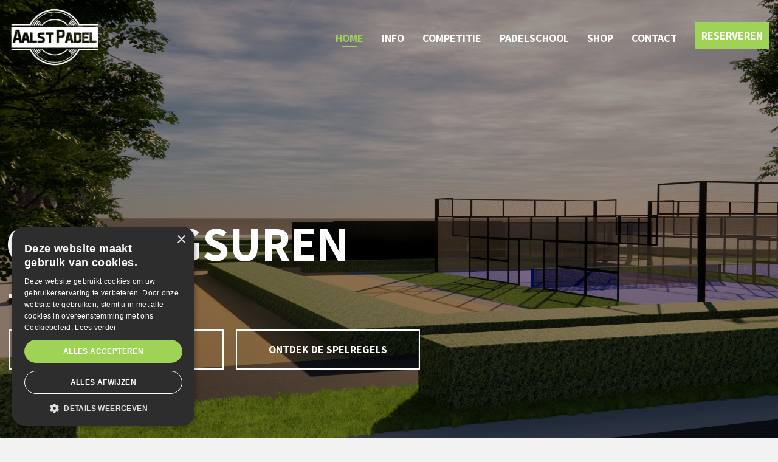

--- FILE ---
content_type: text/html; charset=UTF-8
request_url: https://www.aalstpadel.be/nl/
body_size: 18530
content:
<!DOCTYPE html>
<html>
<head>
	<meta charset="utf-8">
	<meta http-equiv="X-UA-Compatible" content="IE=edge">
	<meta name="viewport" content="width=device-width, initial-scale=1">
    <meta name="google" value="notranslate">
    <link rel="icon" href="https://www.aalstpadel.be/wp-content/themes/aalstpadel/assets/images/favicon-16x16.png" type="image/x-icon" />
    <link rel="shortcut icon" href="https://www.aalstpadel.be/wp-content/themes/aalstpadel/assets/images/favicon-16x16.png" type="image/x-icon" />
    <meta http-equiv="expires" content="Tue, 01 Jan 1980 1:00:00 GMT">  
	<!--[if lt IE 9]>
	<script src="https://oss.maxcdn.com/html5shiv/3.7.2/html5shiv.min.js"></script>
	<script src="https://oss.maxcdn.com/respond/1.4.2/respond.min.js"></script>
	<![endif]-->
	<meta name='robots' content='index, follow, max-image-preview:large, max-snippet:-1, max-video-preview:-1' />
	<style>img:is([sizes="auto" i], [sizes^="auto," i]) { contain-intrinsic-size: 3000px 1500px }</style>
	<link rel="alternate" hreflang="nl" href="https://www.aalstpadel.be/nl/" />
<link rel="alternate" hreflang="x-default" href="https://www.aalstpadel.be/nl/" />

	<!-- This site is optimized with the Yoast SEO plugin v26.6 - https://yoast.com/wordpress/plugins/seo/ -->
	<title>Aalst Padel - Padel voor iedereen</title>
	<meta name="description" content="Aalst Padel is het sportcentrum voor jong en oud! Kom samen sporten of alleen!" />
	<link rel="canonical" href="https://www.aalstpadel.be/nl/" />
	<meta property="og:locale" content="nl_BE" />
	<meta property="og:type" content="website" />
	<meta property="og:title" content="Aalst Padel - Padel voor iedereen" />
	<meta property="og:description" content="Aalst Padel is het sportcentrum voor jong en oud! De snelst groeiende sport in Europa ook in Aalst!" />
	<meta property="og:url" content="https://www.aalstpadel.be/nl/" />
	<meta property="og:site_name" content="Aalst Padel" />
	<meta property="article:modified_time" content="2023-03-09T08:44:54+00:00" />
	<meta property="og:image" content="https://www.aalstpadel.be/wp-content/uploads/2020/06/aalstpadel-1024x522.png" />
	<meta property="og:image:width" content="1024" />
	<meta property="og:image:height" content="522" />
	<meta property="og:image:type" content="image/png" />
	<meta name="twitter:card" content="summary_large_image" />
	<meta name="twitter:title" content="Aalst Padel - Padel voor iedereen" />
	<meta name="twitter:description" content="Aalst Padel is het sportcentrum voor jong en oud! De snelst groeiende sport in Europa ook in Aalst!" />
	<meta name="twitter:image" content="https://www.aalstpadel.be/wp-content/uploads/2020/06/aalstpadel.png" />
	<script type="application/ld+json" class="yoast-schema-graph">{"@context":"https://schema.org","@graph":[{"@type":"WebPage","@id":"https://www.aalstpadel.be/nl/","url":"https://www.aalstpadel.be/nl/","name":"Aalst Padel - Padel voor iedereen","isPartOf":{"@id":"https://www.aalstpadel.be/nl/#website"},"about":{"@id":"https://www.aalstpadel.be/nl/#organization"},"datePublished":"2019-06-26T13:39:58+00:00","dateModified":"2023-03-09T08:44:54+00:00","description":"Aalst Padel is het sportcentrum voor jong en oud! Kom samen sporten of alleen!","breadcrumb":{"@id":"https://www.aalstpadel.be/nl/#breadcrumb"},"inLanguage":"nl-BE","potentialAction":[{"@type":"ReadAction","target":["https://www.aalstpadel.be/nl/"]}]},{"@type":"BreadcrumbList","@id":"https://www.aalstpadel.be/nl/#breadcrumb","itemListElement":[{"@type":"ListItem","position":1,"name":"Home"}]},{"@type":"WebSite","@id":"https://www.aalstpadel.be/nl/#website","url":"https://www.aalstpadel.be/nl/","name":"Aalst Padel","description":"Krijg Padel helemaal onder de knie","publisher":{"@id":"https://www.aalstpadel.be/nl/#organization"},"potentialAction":[{"@type":"SearchAction","target":{"@type":"EntryPoint","urlTemplate":"https://www.aalstpadel.be/nl/?s={search_term_string}"},"query-input":{"@type":"PropertyValueSpecification","valueRequired":true,"valueName":"search_term_string"}}],"inLanguage":"nl-BE"},{"@type":"Organization","@id":"https://www.aalstpadel.be/nl/#organization","name":"Aalst Padel","url":"https://www.aalstpadel.be/nl/","logo":{"@type":"ImageObject","inLanguage":"nl-BE","@id":"https://www.aalstpadel.be/nl/#/schema/logo/image/","url":"https://www.aalstpadel.be/wp-content/uploads/2019/07/aplogo-1.svg","contentUrl":"https://www.aalstpadel.be/wp-content/uploads/2019/07/aplogo-1.svg","width":1,"height":1,"caption":"Aalst Padel"},"image":{"@id":"https://www.aalstpadel.be/nl/#/schema/logo/image/"}}]}</script>
	<!-- / Yoast SEO plugin. -->


<link rel='dns-prefetch' href='//maps.googleapis.com' />
<link rel='dns-prefetch' href='//fonts.googleapis.com' />
		<!-- This site uses the Google Analytics by ExactMetrics plugin v8.11.1 - Using Analytics tracking - https://www.exactmetrics.com/ -->
		<!-- Note: ExactMetrics is not currently configured on this site. The site owner needs to authenticate with Google Analytics in the ExactMetrics settings panel. -->
					<!-- No tracking code set -->
				<!-- / Google Analytics by ExactMetrics -->
		<script type="text/javascript">
/* <![CDATA[ */
window._wpemojiSettings = {"baseUrl":"https:\/\/s.w.org\/images\/core\/emoji\/16.0.1\/72x72\/","ext":".png","svgUrl":"https:\/\/s.w.org\/images\/core\/emoji\/16.0.1\/svg\/","svgExt":".svg","source":{"concatemoji":"https:\/\/www.aalstpadel.be\/wp-includes\/js\/wp-emoji-release.min.js?ver=35ac08ab0c94d7990d6cad010eb6bece"}};
/*! This file is auto-generated */
!function(s,n){var o,i,e;function c(e){try{var t={supportTests:e,timestamp:(new Date).valueOf()};sessionStorage.setItem(o,JSON.stringify(t))}catch(e){}}function p(e,t,n){e.clearRect(0,0,e.canvas.width,e.canvas.height),e.fillText(t,0,0);var t=new Uint32Array(e.getImageData(0,0,e.canvas.width,e.canvas.height).data),a=(e.clearRect(0,0,e.canvas.width,e.canvas.height),e.fillText(n,0,0),new Uint32Array(e.getImageData(0,0,e.canvas.width,e.canvas.height).data));return t.every(function(e,t){return e===a[t]})}function u(e,t){e.clearRect(0,0,e.canvas.width,e.canvas.height),e.fillText(t,0,0);for(var n=e.getImageData(16,16,1,1),a=0;a<n.data.length;a++)if(0!==n.data[a])return!1;return!0}function f(e,t,n,a){switch(t){case"flag":return n(e,"\ud83c\udff3\ufe0f\u200d\u26a7\ufe0f","\ud83c\udff3\ufe0f\u200b\u26a7\ufe0f")?!1:!n(e,"\ud83c\udde8\ud83c\uddf6","\ud83c\udde8\u200b\ud83c\uddf6")&&!n(e,"\ud83c\udff4\udb40\udc67\udb40\udc62\udb40\udc65\udb40\udc6e\udb40\udc67\udb40\udc7f","\ud83c\udff4\u200b\udb40\udc67\u200b\udb40\udc62\u200b\udb40\udc65\u200b\udb40\udc6e\u200b\udb40\udc67\u200b\udb40\udc7f");case"emoji":return!a(e,"\ud83e\udedf")}return!1}function g(e,t,n,a){var r="undefined"!=typeof WorkerGlobalScope&&self instanceof WorkerGlobalScope?new OffscreenCanvas(300,150):s.createElement("canvas"),o=r.getContext("2d",{willReadFrequently:!0}),i=(o.textBaseline="top",o.font="600 32px Arial",{});return e.forEach(function(e){i[e]=t(o,e,n,a)}),i}function t(e){var t=s.createElement("script");t.src=e,t.defer=!0,s.head.appendChild(t)}"undefined"!=typeof Promise&&(o="wpEmojiSettingsSupports",i=["flag","emoji"],n.supports={everything:!0,everythingExceptFlag:!0},e=new Promise(function(e){s.addEventListener("DOMContentLoaded",e,{once:!0})}),new Promise(function(t){var n=function(){try{var e=JSON.parse(sessionStorage.getItem(o));if("object"==typeof e&&"number"==typeof e.timestamp&&(new Date).valueOf()<e.timestamp+604800&&"object"==typeof e.supportTests)return e.supportTests}catch(e){}return null}();if(!n){if("undefined"!=typeof Worker&&"undefined"!=typeof OffscreenCanvas&&"undefined"!=typeof URL&&URL.createObjectURL&&"undefined"!=typeof Blob)try{var e="postMessage("+g.toString()+"("+[JSON.stringify(i),f.toString(),p.toString(),u.toString()].join(",")+"));",a=new Blob([e],{type:"text/javascript"}),r=new Worker(URL.createObjectURL(a),{name:"wpTestEmojiSupports"});return void(r.onmessage=function(e){c(n=e.data),r.terminate(),t(n)})}catch(e){}c(n=g(i,f,p,u))}t(n)}).then(function(e){for(var t in e)n.supports[t]=e[t],n.supports.everything=n.supports.everything&&n.supports[t],"flag"!==t&&(n.supports.everythingExceptFlag=n.supports.everythingExceptFlag&&n.supports[t]);n.supports.everythingExceptFlag=n.supports.everythingExceptFlag&&!n.supports.flag,n.DOMReady=!1,n.readyCallback=function(){n.DOMReady=!0}}).then(function(){return e}).then(function(){var e;n.supports.everything||(n.readyCallback(),(e=n.source||{}).concatemoji?t(e.concatemoji):e.wpemoji&&e.twemoji&&(t(e.twemoji),t(e.wpemoji)))}))}((window,document),window._wpemojiSettings);
/* ]]> */
</script>
<style id='wp-emoji-styles-inline-css' type='text/css'>

	img.wp-smiley, img.emoji {
		display: inline !important;
		border: none !important;
		box-shadow: none !important;
		height: 1em !important;
		width: 1em !important;
		margin: 0 0.07em !important;
		vertical-align: -0.1em !important;
		background: none !important;
		padding: 0 !important;
	}
</style>
<link rel='stylesheet' id='wp-block-library-css' href='https://www.aalstpadel.be/wp-includes/css/dist/block-library/style.min.css?ver=35ac08ab0c94d7990d6cad010eb6bece' type='text/css' media='all' />
<style id='classic-theme-styles-inline-css' type='text/css'>
/*! This file is auto-generated */
.wp-block-button__link{color:#fff;background-color:#32373c;border-radius:9999px;box-shadow:none;text-decoration:none;padding:calc(.667em + 2px) calc(1.333em + 2px);font-size:1.125em}.wp-block-file__button{background:#32373c;color:#fff;text-decoration:none}
</style>
<style id='global-styles-inline-css' type='text/css'>
:root{--wp--preset--aspect-ratio--square: 1;--wp--preset--aspect-ratio--4-3: 4/3;--wp--preset--aspect-ratio--3-4: 3/4;--wp--preset--aspect-ratio--3-2: 3/2;--wp--preset--aspect-ratio--2-3: 2/3;--wp--preset--aspect-ratio--16-9: 16/9;--wp--preset--aspect-ratio--9-16: 9/16;--wp--preset--color--black: #000000;--wp--preset--color--cyan-bluish-gray: #abb8c3;--wp--preset--color--white: #ffffff;--wp--preset--color--pale-pink: #f78da7;--wp--preset--color--vivid-red: #cf2e2e;--wp--preset--color--luminous-vivid-orange: #ff6900;--wp--preset--color--luminous-vivid-amber: #fcb900;--wp--preset--color--light-green-cyan: #7bdcb5;--wp--preset--color--vivid-green-cyan: #00d084;--wp--preset--color--pale-cyan-blue: #8ed1fc;--wp--preset--color--vivid-cyan-blue: #0693e3;--wp--preset--color--vivid-purple: #9b51e0;--wp--preset--gradient--vivid-cyan-blue-to-vivid-purple: linear-gradient(135deg,rgba(6,147,227,1) 0%,rgb(155,81,224) 100%);--wp--preset--gradient--light-green-cyan-to-vivid-green-cyan: linear-gradient(135deg,rgb(122,220,180) 0%,rgb(0,208,130) 100%);--wp--preset--gradient--luminous-vivid-amber-to-luminous-vivid-orange: linear-gradient(135deg,rgba(252,185,0,1) 0%,rgba(255,105,0,1) 100%);--wp--preset--gradient--luminous-vivid-orange-to-vivid-red: linear-gradient(135deg,rgba(255,105,0,1) 0%,rgb(207,46,46) 100%);--wp--preset--gradient--very-light-gray-to-cyan-bluish-gray: linear-gradient(135deg,rgb(238,238,238) 0%,rgb(169,184,195) 100%);--wp--preset--gradient--cool-to-warm-spectrum: linear-gradient(135deg,rgb(74,234,220) 0%,rgb(151,120,209) 20%,rgb(207,42,186) 40%,rgb(238,44,130) 60%,rgb(251,105,98) 80%,rgb(254,248,76) 100%);--wp--preset--gradient--blush-light-purple: linear-gradient(135deg,rgb(255,206,236) 0%,rgb(152,150,240) 100%);--wp--preset--gradient--blush-bordeaux: linear-gradient(135deg,rgb(254,205,165) 0%,rgb(254,45,45) 50%,rgb(107,0,62) 100%);--wp--preset--gradient--luminous-dusk: linear-gradient(135deg,rgb(255,203,112) 0%,rgb(199,81,192) 50%,rgb(65,88,208) 100%);--wp--preset--gradient--pale-ocean: linear-gradient(135deg,rgb(255,245,203) 0%,rgb(182,227,212) 50%,rgb(51,167,181) 100%);--wp--preset--gradient--electric-grass: linear-gradient(135deg,rgb(202,248,128) 0%,rgb(113,206,126) 100%);--wp--preset--gradient--midnight: linear-gradient(135deg,rgb(2,3,129) 0%,rgb(40,116,252) 100%);--wp--preset--font-size--small: 13px;--wp--preset--font-size--medium: 20px;--wp--preset--font-size--large: 36px;--wp--preset--font-size--x-large: 42px;--wp--preset--spacing--20: 0.44rem;--wp--preset--spacing--30: 0.67rem;--wp--preset--spacing--40: 1rem;--wp--preset--spacing--50: 1.5rem;--wp--preset--spacing--60: 2.25rem;--wp--preset--spacing--70: 3.38rem;--wp--preset--spacing--80: 5.06rem;--wp--preset--shadow--natural: 6px 6px 9px rgba(0, 0, 0, 0.2);--wp--preset--shadow--deep: 12px 12px 50px rgba(0, 0, 0, 0.4);--wp--preset--shadow--sharp: 6px 6px 0px rgba(0, 0, 0, 0.2);--wp--preset--shadow--outlined: 6px 6px 0px -3px rgba(255, 255, 255, 1), 6px 6px rgba(0, 0, 0, 1);--wp--preset--shadow--crisp: 6px 6px 0px rgba(0, 0, 0, 1);}:where(.is-layout-flex){gap: 0.5em;}:where(.is-layout-grid){gap: 0.5em;}body .is-layout-flex{display: flex;}.is-layout-flex{flex-wrap: wrap;align-items: center;}.is-layout-flex > :is(*, div){margin: 0;}body .is-layout-grid{display: grid;}.is-layout-grid > :is(*, div){margin: 0;}:where(.wp-block-columns.is-layout-flex){gap: 2em;}:where(.wp-block-columns.is-layout-grid){gap: 2em;}:where(.wp-block-post-template.is-layout-flex){gap: 1.25em;}:where(.wp-block-post-template.is-layout-grid){gap: 1.25em;}.has-black-color{color: var(--wp--preset--color--black) !important;}.has-cyan-bluish-gray-color{color: var(--wp--preset--color--cyan-bluish-gray) !important;}.has-white-color{color: var(--wp--preset--color--white) !important;}.has-pale-pink-color{color: var(--wp--preset--color--pale-pink) !important;}.has-vivid-red-color{color: var(--wp--preset--color--vivid-red) !important;}.has-luminous-vivid-orange-color{color: var(--wp--preset--color--luminous-vivid-orange) !important;}.has-luminous-vivid-amber-color{color: var(--wp--preset--color--luminous-vivid-amber) !important;}.has-light-green-cyan-color{color: var(--wp--preset--color--light-green-cyan) !important;}.has-vivid-green-cyan-color{color: var(--wp--preset--color--vivid-green-cyan) !important;}.has-pale-cyan-blue-color{color: var(--wp--preset--color--pale-cyan-blue) !important;}.has-vivid-cyan-blue-color{color: var(--wp--preset--color--vivid-cyan-blue) !important;}.has-vivid-purple-color{color: var(--wp--preset--color--vivid-purple) !important;}.has-black-background-color{background-color: var(--wp--preset--color--black) !important;}.has-cyan-bluish-gray-background-color{background-color: var(--wp--preset--color--cyan-bluish-gray) !important;}.has-white-background-color{background-color: var(--wp--preset--color--white) !important;}.has-pale-pink-background-color{background-color: var(--wp--preset--color--pale-pink) !important;}.has-vivid-red-background-color{background-color: var(--wp--preset--color--vivid-red) !important;}.has-luminous-vivid-orange-background-color{background-color: var(--wp--preset--color--luminous-vivid-orange) !important;}.has-luminous-vivid-amber-background-color{background-color: var(--wp--preset--color--luminous-vivid-amber) !important;}.has-light-green-cyan-background-color{background-color: var(--wp--preset--color--light-green-cyan) !important;}.has-vivid-green-cyan-background-color{background-color: var(--wp--preset--color--vivid-green-cyan) !important;}.has-pale-cyan-blue-background-color{background-color: var(--wp--preset--color--pale-cyan-blue) !important;}.has-vivid-cyan-blue-background-color{background-color: var(--wp--preset--color--vivid-cyan-blue) !important;}.has-vivid-purple-background-color{background-color: var(--wp--preset--color--vivid-purple) !important;}.has-black-border-color{border-color: var(--wp--preset--color--black) !important;}.has-cyan-bluish-gray-border-color{border-color: var(--wp--preset--color--cyan-bluish-gray) !important;}.has-white-border-color{border-color: var(--wp--preset--color--white) !important;}.has-pale-pink-border-color{border-color: var(--wp--preset--color--pale-pink) !important;}.has-vivid-red-border-color{border-color: var(--wp--preset--color--vivid-red) !important;}.has-luminous-vivid-orange-border-color{border-color: var(--wp--preset--color--luminous-vivid-orange) !important;}.has-luminous-vivid-amber-border-color{border-color: var(--wp--preset--color--luminous-vivid-amber) !important;}.has-light-green-cyan-border-color{border-color: var(--wp--preset--color--light-green-cyan) !important;}.has-vivid-green-cyan-border-color{border-color: var(--wp--preset--color--vivid-green-cyan) !important;}.has-pale-cyan-blue-border-color{border-color: var(--wp--preset--color--pale-cyan-blue) !important;}.has-vivid-cyan-blue-border-color{border-color: var(--wp--preset--color--vivid-cyan-blue) !important;}.has-vivid-purple-border-color{border-color: var(--wp--preset--color--vivid-purple) !important;}.has-vivid-cyan-blue-to-vivid-purple-gradient-background{background: var(--wp--preset--gradient--vivid-cyan-blue-to-vivid-purple) !important;}.has-light-green-cyan-to-vivid-green-cyan-gradient-background{background: var(--wp--preset--gradient--light-green-cyan-to-vivid-green-cyan) !important;}.has-luminous-vivid-amber-to-luminous-vivid-orange-gradient-background{background: var(--wp--preset--gradient--luminous-vivid-amber-to-luminous-vivid-orange) !important;}.has-luminous-vivid-orange-to-vivid-red-gradient-background{background: var(--wp--preset--gradient--luminous-vivid-orange-to-vivid-red) !important;}.has-very-light-gray-to-cyan-bluish-gray-gradient-background{background: var(--wp--preset--gradient--very-light-gray-to-cyan-bluish-gray) !important;}.has-cool-to-warm-spectrum-gradient-background{background: var(--wp--preset--gradient--cool-to-warm-spectrum) !important;}.has-blush-light-purple-gradient-background{background: var(--wp--preset--gradient--blush-light-purple) !important;}.has-blush-bordeaux-gradient-background{background: var(--wp--preset--gradient--blush-bordeaux) !important;}.has-luminous-dusk-gradient-background{background: var(--wp--preset--gradient--luminous-dusk) !important;}.has-pale-ocean-gradient-background{background: var(--wp--preset--gradient--pale-ocean) !important;}.has-electric-grass-gradient-background{background: var(--wp--preset--gradient--electric-grass) !important;}.has-midnight-gradient-background{background: var(--wp--preset--gradient--midnight) !important;}.has-small-font-size{font-size: var(--wp--preset--font-size--small) !important;}.has-medium-font-size{font-size: var(--wp--preset--font-size--medium) !important;}.has-large-font-size{font-size: var(--wp--preset--font-size--large) !important;}.has-x-large-font-size{font-size: var(--wp--preset--font-size--x-large) !important;}
:where(.wp-block-post-template.is-layout-flex){gap: 1.25em;}:where(.wp-block-post-template.is-layout-grid){gap: 1.25em;}
:where(.wp-block-columns.is-layout-flex){gap: 2em;}:where(.wp-block-columns.is-layout-grid){gap: 2em;}
:root :where(.wp-block-pullquote){font-size: 1.5em;line-height: 1.6;}
</style>
<link rel='stylesheet' id='custom-frontend-nav-css' href='https://www.aalstpadel.be/wp-content/plugins/conversal-backend-2.6.0.2/css/conversal-frontend-nav.css?ver=35ac08ab0c94d7990d6cad010eb6bece' type='text/css' media='all' />
<link rel='stylesheet' id='events-manager-css' href='https://www.aalstpadel.be/wp-content/plugins/events-manager/includes/css/events-manager.min.css?ver=6.6.4.4' type='text/css' media='all' />
<style id='events-manager-inline-css' type='text/css'>
body .em { --font-family : inherit; --font-weight : inherit; --font-size : 1em; --line-height : inherit; }
</style>
<link rel='stylesheet' id='bootstrap-css-css' href='https://www.aalstpadel.be/wp-content/themes/aalstpadel/assets/css/bootstrap.min.css?ver=3.3.7' type='text/css' media='all' />
<link rel='stylesheet' id='fonts-ass-quis-css' href='https://fonts.googleapis.com/css?family=Assistant%3A200%2C300%2C400%2C600%2C700%2C800&#038;display=swap&#038;ver=1.0' type='text/css' media='all' />
<link rel='stylesheet' id='font-awesome-css' href='https://www.aalstpadel.be/wp-content/themes/aalstpadel/assets/fonts/font-awesome/font-awesome.css?ver=4.6.3' type='text/css' media='all' />
<link rel='stylesheet' id='bruel-fonts-css' href='https://www.aalstpadel.be/wp-content/themes/aalstpadel/assets/fonts/custom-fonts.css?ver=1.0.0' type='text/css' media='all' />
<link rel='stylesheet' id='vitroglans-animate-css-css' href='https://www.aalstpadel.be/wp-content/themes/aalstpadel/assets/css/animate.css' type='text/css' media='all' />
<link rel='stylesheet' id='slick-theme-css-css' href='https://www.aalstpadel.be/wp-content/themes/aalstpadel/assets/slick.slider/slick-theme.css' type='text/css' media='all' />
<link rel='stylesheet' id='slick-css-css' href='https://www.aalstpadel.be/wp-content/themes/aalstpadel/assets/slick.slider/slick.css' type='text/css' media='all' />
<link rel='stylesheet' id='fancy-style-css' href='https://www.aalstpadel.be/wp-content/themes/aalstpadel/assets/fancybox3/dist/jquery.fancybox.min.css?ver=1.0.0' type='text/css' media='all' />
<link rel='stylesheet' id='aalstp-main-style-css' href='https://www.aalstpadel.be/wp-content/themes/aalstpadel/assets/css/main.css?ver=130' type='text/css' media='all' />
<link rel='stylesheet' id='aalstp-style-css' href='https://www.aalstpadel.be/wp-content/themes/aalstpadel/style.css?ver=53' type='text/css' media='all' />
<link rel='stylesheet' id='aalstp-devices-style-css' href='https://www.aalstpadel.be/wp-content/themes/aalstpadel/assets/css/responsive.css?ver=44' type='text/css' media='all' />
<script type="text/javascript" src="https://www.aalstpadel.be/wp-includes/js/jquery/jquery.min.js?ver=3.7.1" id="jquery-core-js"></script>
<script type="text/javascript" src="https://www.aalstpadel.be/wp-includes/js/jquery/jquery-migrate.min.js?ver=3.4.1" id="jquery-migrate-js"></script>
<script type="text/javascript" src="https://www.aalstpadel.be/wp-includes/js/jquery/ui/core.min.js?ver=1.13.3" id="jquery-ui-core-js"></script>
<script type="text/javascript" src="https://www.aalstpadel.be/wp-includes/js/jquery/ui/mouse.min.js?ver=1.13.3" id="jquery-ui-mouse-js"></script>
<script type="text/javascript" src="https://www.aalstpadel.be/wp-includes/js/jquery/ui/sortable.min.js?ver=1.13.3" id="jquery-ui-sortable-js"></script>
<script type="text/javascript" src="https://www.aalstpadel.be/wp-includes/js/jquery/ui/datepicker.min.js?ver=1.13.3" id="jquery-ui-datepicker-js"></script>
<script type="text/javascript" id="jquery-ui-datepicker-js-after">
/* <![CDATA[ */
jQuery(function(jQuery){jQuery.datepicker.setDefaults({"closeText":"Sluiten","currentText":"Vandaag","monthNames":["januari","februari","maart","april","mei","juni","juli","augustus","september","oktober","november","december"],"monthNamesShort":["jan","feb","mrt","apr","mei","jun","jul","aug","sep","okt","nov","dec"],"nextText":"Volgende","prevText":"Vorige","dayNames":["zondag","maandag","dinsdag","woensdag","donderdag","vrijdag","zaterdag"],"dayNamesShort":["zo","ma","di","wo","do","vr","za"],"dayNamesMin":["Z","M","D","W","D","V","Z"],"dateFormat":"dd\/mm\/yy","firstDay":1,"isRTL":false});});
/* ]]> */
</script>
<script type="text/javascript" src="https://www.aalstpadel.be/wp-includes/js/jquery/ui/resizable.min.js?ver=1.13.3" id="jquery-ui-resizable-js"></script>
<script type="text/javascript" src="https://www.aalstpadel.be/wp-includes/js/jquery/ui/draggable.min.js?ver=1.13.3" id="jquery-ui-draggable-js"></script>
<script type="text/javascript" src="https://www.aalstpadel.be/wp-includes/js/jquery/ui/controlgroup.min.js?ver=1.13.3" id="jquery-ui-controlgroup-js"></script>
<script type="text/javascript" src="https://www.aalstpadel.be/wp-includes/js/jquery/ui/checkboxradio.min.js?ver=1.13.3" id="jquery-ui-checkboxradio-js"></script>
<script type="text/javascript" src="https://www.aalstpadel.be/wp-includes/js/jquery/ui/button.min.js?ver=1.13.3" id="jquery-ui-button-js"></script>
<script type="text/javascript" src="https://www.aalstpadel.be/wp-includes/js/jquery/ui/dialog.min.js?ver=1.13.3" id="jquery-ui-dialog-js"></script>
<script type="text/javascript" id="events-manager-js-extra">
/* <![CDATA[ */
var EM = {"ajaxurl":"https:\/\/www.aalstpadel.be\/wp-admin\/admin-ajax.php?em_lang=nl_BE&lang=nl","locationajaxurl":"https:\/\/www.aalstpadel.be\/wp-admin\/admin-ajax.php?action=locations_search&em_lang=nl_BE&lang=nl","firstDay":"1","locale":"nl","dateFormat":"yy-mm-dd","ui_css":"https:\/\/www.aalstpadel.be\/wp-content\/plugins\/events-manager\/includes\/css\/jquery-ui\/build.min.css","show24hours":"1","is_ssl":"1","autocomplete_limit":"10","calendar":{"breakpoints":{"small":560,"medium":908,"large":false}},"phone":"","datepicker":{"format":"d\/m\/Y","locale":"nl"},"search":{"breakpoints":{"small":650,"medium":850,"full":false}},"url":"https:\/\/www.aalstpadel.be\/wp-content\/plugins\/events-manager","assets":{"input.em-uploader":{"js":{"em-uploader":{"url":"https:\/\/www.aalstpadel.be\/wp-content\/plugins\/events-manager\/includes\/js\/em-uploader.js","required":true,"event":"em_uploader_ready"}}}},"google_maps_api":"AIzaSyBHGhdEW-qtkQ_6LrsrftdX4aXa7W58c_Y","bookingInProgress":"Wacht tot de reservering verstuurd is.","tickets_save":"Ticket opslaan","bookingajaxurl":"https:\/\/www.aalstpadel.be\/wp-admin\/admin-ajax.php?em_lang=nl_BE&lang=nl","bookings_export_save":"Exporteer reservering","bookings_settings_save":"Instellingen opslaan","booking_delete":"Weet je zeker dat je dit wilt verwijderen?","booking_offset":"30","bookings":{"submit_button":{"text":{"default":"Ik schrijf mij in!","free":"Ik schrijf mij in!","payment":"Ik schrijf mij in!","processing":"Processing ..."}},"update_listener":""},"bb_full":"Sold Out","bb_book":"Book Now","bb_booking":"Booking...","bb_booked":"Booking Submitted","bb_error":"Booking Error. Try again?","bb_cancel":"Cancel","bb_canceling":"Canceling...","bb_cancelled":"Cancelled","bb_cancel_error":"Cancellation Error. Try again?","txt_search":"Search","txt_searching":"Bezig met zoeken...","txt_loading":"Aan het laden...","event_detach_warning":"Weet je zeker dat je het evenement wilt loskoppelen, hierdoor wordt het evenement losstaand t.o.v. de serie evenementen waar het deel van uitmaakte.\n\nAlle vertalingen van dit evenement zullen worden ontkoppeld van het terugkerende evenement.","delete_recurrence_warning":"Weet je zeker dat je alle evenementen uit de reeks wilt verwijderen? Alle evenementen worden naar de prullenbak verplaatst.","disable_bookings_warning":"Weet je zeker dat je reserveringen wilt uitschakelen? Als je dit doet en opslaat, zullen alle reserveringen uit het verleden verloren gaan. Als je wilt voorkomen dat er nog reserveringen geplaatst worden voor dit evenement, kan je het aantal beschikbare plaatsen verminderen.","booking_warning_cancel":"Are you sure you want to cancel your booking?"};
/* ]]> */
</script>
<script type="text/javascript" src="https://www.aalstpadel.be/wp-content/plugins/events-manager/includes/js/events-manager.js?ver=6.6.4.4" id="events-manager-js"></script>
<script type="text/javascript" src="https://www.aalstpadel.be/wp-content/plugins/events-manager/includes/external/flatpickr/l10n/nl.js?ver=6.6.4.4" id="em-flatpickr-localization-js"></script>
<script type="text/javascript" id="wpml-browser-redirect-js-extra">
/* <![CDATA[ */
var wpml_browser_redirect_params = {"pageLanguage":"nl","languageUrls":{"nl_be":"https:\/\/www.aalstpadel.be\/nl\/","nl":"https:\/\/www.aalstpadel.be\/nl\/","be":"https:\/\/www.aalstpadel.be\/nl\/"},"cookie":{"name":"_icl_visitor_lang_js","domain":"www.aalstpadel.be","path":"\/","expiration":24}};
/* ]]> */
</script>
<script type="text/javascript" src="https://www.aalstpadel.be/wp-content/plugins/sitepress-multilingual-cms/dist/js/browser-redirect/app.js?ver=476000" id="wpml-browser-redirect-js"></script>
<link rel="https://api.w.org/" href="https://www.aalstpadel.be/nl/wp-json/" /><link rel="alternate" title="JSON" type="application/json" href="https://www.aalstpadel.be/nl/wp-json/wp/v2/pages/39" /><link rel="EditURI" type="application/rsd+xml" title="RSD" href="https://www.aalstpadel.be/xmlrpc.php?rsd" />

<link rel='shortlink' href='https://www.aalstpadel.be/nl/' />
<link rel="alternate" title="oEmbed (JSON)" type="application/json+oembed" href="https://www.aalstpadel.be/nl/wp-json/oembed/1.0/embed?url=https%3A%2F%2Fwww.aalstpadel.be%2Fnl%2F" />
<link rel="alternate" title="oEmbed (XML)" type="text/xml+oembed" href="https://www.aalstpadel.be/nl/wp-json/oembed/1.0/embed?url=https%3A%2F%2Fwww.aalstpadel.be%2Fnl%2F&#038;format=xml" />
<meta name="generator" content="WPML ver:4.7.6 stt:37;" />
		<style type="text/css" id="wp-custom-css">
			body .ftr-logo-item a, .copyrightLogos a {
    display: inline-block;
    margin: 15px 20px;
}

body .copyrightLogos {padding-bottom: 40px;padding-top: 40px;}		</style>
		</head>

<body class="home wp-singular page-template-default page page-id-39 wp-theme-aalstpadel">
<svg style="display: none;">
<symbol id="icon0" width="148" height="98" viewBox="0 0 148 98" fill="none" xmlns="http://www.w3.org/2000/svg">
<path d="M26.2047 37.7667H23.0313C22.2869 37.7667 21.6836 38.3702 21.6836 39.1144C21.6836 39.8586 22.2869 40.462 23.0313 40.462H26.2047C26.949 40.462 27.5524 39.8586 27.5524 39.1144C27.5524 38.3702 26.949 37.7667 26.2047 37.7667Z" fill="#9FD356"/>
<path d="M15.2852 35.0714C13.0559 35.0714 11.2422 36.8851 11.2422 39.1144C11.2422 41.3437 13.0559 43.1573 15.2852 43.1573C17.5144 43.1573 19.3281 41.3437 19.3281 39.1144C19.3281 36.8851 17.5144 35.0714 15.2852 35.0714ZM15.2852 40.462C14.5421 40.462 13.9375 39.8575 13.9375 39.1144C13.9375 38.3713 14.5421 37.7667 15.2852 37.7667C16.0283 37.7667 16.6328 38.3713 16.6328 39.1144C16.6328 39.8575 16.0284 40.462 15.2852 40.462Z" fill="#9FD356"/>
<path d="M30.6169 20.2256C30.3662 19.9736 30.0185 19.8306 29.6641 19.8306C29.3083 19.8306 28.9619 19.9736 28.7113 20.2256C28.4606 20.4762 28.3164 20.8239 28.3164 21.1783C28.3164 21.5329 28.4606 21.8804 28.7113 22.1311C28.9619 22.3817 29.3083 22.5259 29.6641 22.5259C30.0185 22.5259 30.3662 22.3819 30.6169 22.1311C30.8675 21.8803 31.0117 21.5329 31.0117 21.1783C31.0117 20.8239 30.8675 20.4762 30.6169 20.2256Z" fill="#9FD356"/>
<path d="M68.7826 49.0006C68.7829 49.0005 68.7832 49.0005 68.7834 49.0003L61.9834 38.5021C61.182 37.2647 59.8233 36.526 58.3489 36.526H51.75V28.9833H53.7063C55.3028 28.9833 56.6016 27.6845 56.6016 26.088V18.8022C56.6016 17.2056 55.3027 15.9069 53.7063 15.9069H51.75V5.08064C51.75 2.28156 49.4729 0.00442505 46.6738 0.00442505H9.92778C7.1287 0.00442505 4.85156 2.28169 4.85156 5.08064V15.9068H2.8953C1.29887 15.9068 0 17.2056 0 18.8022V26.088C0 27.6846 1.29887 28.9833 2.8953 28.9833H4.85156V39.8952C4.85156 44.1368 8.02947 47.648 12.1289 48.1788V49.5983C12.1289 51.8276 13.9426 53.6413 16.1719 53.6413C18.4012 53.6413 20.2148 51.8276 20.2148 49.5983V48.2506H23.8818L23.3961 49.0003C23.3964 49.0005 23.3967 49.0005 23.3969 49.0006C23.2599 49.2115 23.1796 49.4627 23.1796 49.7331V59.8362C23.1796 61.9145 24.8705 63.6054 26.9488 63.6054H29.4745V64.9531C29.4745 67.1824 31.2881 68.9961 33.5174 68.9961C35.7467 68.9961 37.5604 67.1824 37.5604 64.9531V63.6054H54.6192V64.9531C54.6192 67.1824 56.4328 68.9961 58.6621 68.9961C60.8914 68.9961 62.7051 67.1824 62.7051 64.9531V63.6054H65.2307C67.3091 63.6054 69 61.9145 69 59.8362V49.7329C69 49.4627 68.9197 49.2117 68.7826 49.0006ZM51.75 18.6021H53.7063C53.8165 18.6021 53.9062 18.6918 53.9062 18.8021V26.0879C53.9062 26.1981 53.8165 26.2879 53.7063 26.2879H51.75V18.6021ZM4.85156 26.288H2.8953C2.78507 26.288 2.69531 26.1983 2.69531 26.088V18.8022C2.69531 18.692 2.78507 18.6022 2.8953 18.6022H4.85156V26.288ZM53.9685 39.2212L50.7971 42.3927C50.2708 42.9189 50.2707 43.7723 50.7971 44.2986C51.0603 44.5617 51.4051 44.6934 51.75 44.6934C52.0949 44.6934 52.4399 44.5617 52.7029 44.2986L57.7804 39.2212H58.3489C58.9057 39.2212 59.4186 39.5002 59.7213 39.9673L65.1737 48.3853H39.4664L48.5771 39.2746C48.5942 39.2575 48.6093 39.2391 48.6252 39.2212H53.9685ZM35.6545 48.3853H27.006L32.4584 39.9673C32.7611 39.5 33.274 39.2212 33.8308 39.2212H44.8187L35.6545 48.3853ZM32.3836 18.459C32.6468 18.722 32.9917 18.8537 33.3366 18.8537C33.6814 18.8537 34.0264 18.722 34.2895 18.459L44.6581 8.09036H49.0547V30.0613H9.45286L31.4238 8.09036H40.8462L32.3836 16.553C31.8574 17.0792 31.8574 17.9326 32.3836 18.459ZM7.54688 5.08064C7.54688 3.76789 8.61489 2.69974 9.92778 2.69974H46.6739C47.9867 2.69974 49.0548 3.76789 49.0548 5.08064V5.39505H7.54688V5.08064ZM7.54688 8.09036H27.612L7.54688 28.1555V8.09036ZM17.5195 49.5982C17.5195 50.3413 16.915 50.9458 16.1719 50.9458C15.4288 50.9458 14.8242 50.3413 14.8242 49.5982V48.2505H17.5195V49.5982ZM13.207 45.5552C10.086 45.5552 7.54688 43.0161 7.54688 39.895V32.7566H49.0547V36.5259H33.8308C32.3564 36.5259 30.9977 37.2646 30.1963 38.502L25.6277 45.5552H13.207ZM34.8651 64.9531C34.8651 65.6962 34.2605 66.3007 33.5174 66.3007C32.7743 66.3007 32.1698 65.6962 32.1698 64.9531V63.6054H34.8651V64.9531ZM60.0099 64.9531C60.0099 65.6962 59.4054 66.3007 58.6623 66.3007C57.9192 66.3007 57.3146 65.6962 57.3146 64.9531V63.6054H60.0099V64.9531ZM66.3047 59.8362C66.3047 60.4283 65.8229 60.9101 65.2307 60.9101H26.9489C26.3568 60.9101 25.875 60.4283 25.875 59.8362V51.0806H66.3047V59.8362Z" fill="#9FD356"/>
<path d="M52.2441 54.6475H39.9355C39.1912 54.6475 38.5879 55.2509 38.5879 55.9951C38.5879 56.7393 39.1914 57.3428 39.9355 57.3428H52.2441C52.9884 57.3428 53.5918 56.7393 53.5918 55.9951C53.5918 55.2509 52.9884 54.6475 52.2441 54.6475Z" fill="#9FD356"/>
<path d="M35.4528 55.0423C35.2021 54.7917 34.8544 54.6475 34.5 54.6475C34.1456 54.6475 33.7979 54.7915 33.5472 55.0423C33.2965 55.293 33.1523 55.6407 33.1523 55.9951C33.1523 56.3496 33.2965 56.6972 33.5472 56.9478C33.7979 57.1984 34.1456 57.3428 34.5 57.3428C34.8544 57.3428 35.2021 57.1986 35.4528 56.9478C35.7035 56.6972 35.8477 56.3496 35.8477 55.9951C35.8477 55.6407 35.7035 55.293 35.4528 55.0423Z" fill="#9FD356"/>
<path d="M58.1397 55.0423C57.8877 54.7917 57.54 54.6475 57.1855 54.6475C56.8311 54.6475 56.4848 54.7915 56.2328 55.0423C55.9821 55.293 55.8379 55.6407 55.8379 55.9951C55.8379 56.3496 55.9821 56.6972 56.2328 56.9478C56.4848 57.1986 56.8311 57.3428 57.1855 57.3428C57.54 57.3428 57.8877 57.1986 58.1397 56.9478C58.3904 56.6972 58.5332 56.3496 58.5332 55.9951C58.5332 55.6407 58.3904 55.293 58.1397 55.0423Z" fill="#9FD356"/>
<path d="M93.7772 95.1661C93.4686 94.8573 93.0403 94.6797 92.6035 94.6797C92.1669 94.6797 91.7386 94.8573 91.43 95.1661C91.1212 95.4749 90.9434 95.9032 90.9434 96.3398C90.9434 96.7765 91.121 97.2048 91.43 97.5136C91.7386 97.8224 92.1669 98 92.6035 98C93.0403 98 93.4686 97.8224 93.7772 97.5136C94.086 97.2048 94.2637 96.7765 94.2637 96.3398C94.2637 95.9032 94.0862 95.4749 93.7772 95.1661Z" fill="#9FD356"/>
<path d="M121.923 81.9247C121.006 81.9247 120.263 82.6679 120.263 83.5848C120.263 86.6741 117.749 89.1875 114.66 89.1875C113.743 89.1875 113 89.9308 113 90.8477C113 91.7646 113.743 92.5079 114.66 92.5079C119.58 92.5079 123.583 88.505 123.583 83.5848C123.583 82.6679 122.84 81.9247 121.923 81.9247Z" fill="#9FD356"/>
<path d="M134.055 13C126.365 13 120.109 19.2558 120.109 26.9453V46.8672C120.109 53.9946 125.485 59.8865 132.395 60.7102V75.2559H126.419C123.805 71.5755 119.508 69.1696 114.66 69.1696C113.391 69.1696 112.159 69.3352 110.985 69.6447L105.448 55.5H112.2C112.59 55.5 112.933 55.749 113.053 56.1201C113.176 56.4984 113.026 56.7868 112.926 56.9249C112.825 57.0632 112.598 57.295 112.2 57.295H110.503C109.586 57.295 108.842 58.0382 108.842 58.9551C108.842 59.872 109.586 60.6153 110.503 60.6153H112.2C113.566 60.6153 114.809 59.9814 115.612 58.8763C116.415 57.7713 116.633 56.3923 116.211 55.0936C115.644 53.3508 114.032 52.1797 112.199 52.1797H103.015C102.466 52.1797 101.953 52.4508 101.644 52.904C101.335 53.3572 101.269 53.9341 101.469 54.445L104.587 62.4094H90.7902L89.5408 59.5514L89.0688 58.3487C88.8194 57.713 88.2063 57.295 87.5233 57.295H80.3046C78.9091 57.295 77.6064 57.9833 76.8203 59.1364C76.0341 60.2895 75.869 61.7536 76.3789 63.0529C77.017 64.6788 78.558 65.7297 80.3046 65.7297H85.8067L83.1364 70.3549C81.3814 69.5931 79.4468 69.1696 77.415 69.1696C69.4666 69.1697 63 75.6364 63 83.5849C63 88.0424 65.0339 92.0334 68.2222 94.6797H64.6602C63.7434 94.6797 63 95.4229 63 96.3398C63 97.2567 63.7434 98 64.6602 98H77.4151C84.8022 98 90.9082 92.4144 91.7341 85.245H98.2357C98.7958 85.245 99.3182 84.9625 99.6249 84.4938C99.9317 84.025 99.9811 83.4331 99.7569 82.92L92.2418 65.7299H105.887L107.895 70.8589C103.347 73.2863 100.245 78.0798 100.245 83.5849C100.245 88.0424 102.278 92.0334 105.467 94.6797H99.5766C98.6598 94.6797 97.9164 95.4229 97.9164 96.3398C97.9164 97.2567 98.6598 98 99.5766 98H114.66C122.608 98 129.075 91.5334 129.075 83.5849C129.075 81.8244 128.757 80.1371 128.177 78.5763H140.086C141.003 78.5763 141.747 77.8331 141.747 76.9162C141.747 75.9993 141.003 75.256 140.086 75.256H135.715V60.7104C142.624 59.8866 148 53.9947 148 46.8674V26.9453C148 19.2558 141.744 13 134.055 13ZM80.3046 62.4096C79.9331 62.4096 79.6054 62.1859 79.4696 61.8401C79.319 61.4561 79.4638 61.1533 79.5635 61.0071C79.6633 60.8608 79.8921 60.6154 80.3046 60.6154H86.3914L87.0955 62.4096H80.3046ZM77.4151 94.6797C71.2973 94.6797 66.3203 89.7025 66.3203 83.5849C66.3203 77.4672 71.2973 72.49 77.4151 72.49C78.8425 72.49 80.2064 72.764 81.4609 73.2572L75.9774 82.7548C75.6809 83.2684 75.6809 83.9013 75.9774 84.4149C76.2739 84.9286 76.8221 85.245 77.4151 85.245H82.7667C82.0574 87.5262 79.9266 89.1876 77.4151 89.1876C76.4984 89.1876 75.755 89.9308 75.755 90.8477C75.755 91.7646 76.4984 92.5079 77.4151 92.5079C81.7679 92.5079 85.4003 89.3743 86.1809 85.245H88.3854C87.5818 90.5779 82.9687 94.6797 77.4151 94.6797ZM80.2905 81.9247L84.3342 74.9212C86.4673 76.6281 87.9601 79.1031 88.3854 81.9247H80.2905ZM95.6979 81.9247H91.7341C91.268 77.8786 89.1207 74.337 86.0096 72.0191L89.0586 66.7379L95.6979 81.9247ZM114.66 94.6797C108.542 94.6797 103.565 89.7025 103.565 83.5849C103.565 79.4854 105.802 75.9008 109.117 73.98L113.114 84.1902C113.37 84.8451 113.997 85.2455 114.66 85.2455C114.861 85.2455 115.066 85.2087 115.265 85.1308C116.119 84.7964 116.54 83.8336 116.206 82.9796L112.208 72.7665C112.997 72.5875 113.817 72.4899 114.66 72.4899C120.778 72.4899 125.755 77.467 125.755 83.5847C125.755 89.7024 120.778 94.6797 114.66 94.6797ZM144.68 46.8672C144.68 52.1611 140.788 56.5622 135.715 57.3617V50.4581L140.139 45.7351C140.765 45.0659 140.731 44.0154 140.062 43.3887C139.393 42.762 138.342 42.7963 137.715 43.4654L135.715 45.6008V40.2598L140.139 35.5368C140.765 34.8676 140.731 33.817 140.062 33.1902C139.393 32.5634 138.342 32.5978 137.715 33.2669L135.715 35.4026V32.5068C135.715 31.5899 134.971 30.8467 134.055 30.8467C133.138 30.8467 132.395 31.5899 132.395 32.5068V39.9822L130.685 38.1575C130.059 37.4883 129.008 37.4541 128.339 38.0808C127.67 38.7075 127.635 39.7582 128.262 40.4273L132.395 44.8393V57.3615C127.322 56.562 123.43 52.1609 123.43 46.867V26.9453C123.43 21.0866 128.196 16.3203 134.055 16.3203C139.913 16.3203 144.68 21.0866 144.68 26.9453V46.8672Z" fill="#9FD356"/>
<path d="M146.34 75.2559H146.318C145.402 75.2559 144.658 75.9991 144.658 76.916C144.658 77.8329 145.402 78.5762 146.318 78.5762H146.34C147.257 78.5762 148 77.8329 148 76.916C148 75.9991 147.257 75.2559 146.34 75.2559Z" fill="#9FD356"/>
<path d="M102.65 36.0209H99.8955C100.549 34.6931 100.901 33.2204 100.901 31.7153C100.901 26.3388 96.5267 21.965 91.1504 21.965C87.1468 21.965 83.6421 24.4066 82.1574 27.9475C81.2051 27.4895 80.1526 27.2436 79.0758 27.2436C75.1548 27.2435 71.9648 30.4335 71.9648 34.3544C71.9648 35.9397 72.4767 37.4406 73.4447 38.6952C73.7591 39.1025 74.2444 39.3412 74.7591 39.3412H102.65C103.567 39.3412 104.31 38.5979 104.31 37.681C104.31 36.7641 103.567 36.0209 102.65 36.0209ZM95.9244 36.0207H75.67C75.4168 35.5064 75.2852 34.9413 75.2852 34.3544C75.2852 32.2643 76.9857 30.5638 79.0758 30.5638C80.1471 30.5638 81.1737 31.0208 81.8922 31.8179C82.3274 32.3005 83.0037 32.4849 83.6236 32.2897C84.2434 32.0946 84.6924 31.556 84.7728 30.9112C85.1719 27.7038 87.9136 25.2851 91.1503 25.2851C94.6957 25.2851 97.5802 28.1697 97.5802 31.7151C97.5802 33.3072 96.9831 34.8451 95.9244 36.0207Z" fill="#9FD356"/>
</symbol>

<symbol id="icon1" width="107" height="93" viewBox="0 0 107 93" fill="none" xmlns="http://www.w3.org/2000/svg">
<path d="M104.867 23.9322L83.099 2.16382C81.7208 0.785595 79.8887 0.0267029 77.9397 0.0267029C75.9907 0.0267029 74.1585 0.785595 72.7807 2.16382L67.6651 7.27906C66.8779 8.06627 66.3168 8.99223 65.9649 9.97725L42.0298 5.6921C42.0282 5.6917 42.0262 5.6917 42.0246 5.69129C31.2625 3.55499 20.755 10.5517 18.5847 21.3149L17.4807 26.791C16.2615 32.8383 20.1898 38.7496 26.2371 39.9689C32.2848 41.1873 38.1961 37.2597 39.4154 31.2125L40.0901 27.8638L50.8234 28.8023L78.8531 56.832L83.9331 61.912C84.9618 62.9407 84.9614 64.6147 83.9331 65.6434C82.9048 66.6717 81.2309 66.6721 80.2022 65.6434L66.5943 52.0355C65.6465 51.0877 64.1093 51.0877 63.1619 52.0355C62.2141 52.9833 62.2141 54.5201 63.1619 55.4679L76.7698 69.0758C77.2681 69.5742 77.5424 70.2368 77.5424 70.9415C77.5424 71.6461 77.2681 72.3084 76.7698 72.8067C75.7407 73.8354 74.0671 73.835 73.0388 72.8067L59.4309 59.1988C58.4831 58.251 56.9459 58.251 55.9985 59.1988C55.0507 60.1467 55.0507 61.6835 55.9985 62.6313L69.6064 76.2391C70.6351 77.2674 70.6351 78.9414 69.6064 79.9701C69.108 80.4685 68.4454 80.7427 67.7411 80.7427C67.0365 80.7427 66.3738 80.4685 65.8755 79.9701L52.2676 66.3622C51.3198 65.4144 49.7826 65.4144 48.8352 66.3622C47.8874 67.31 47.8874 68.8468 48.8352 69.7946L62.4431 83.4025C63.4718 84.4312 63.4714 86.1051 62.4431 87.1338C61.4147 88.1622 59.7408 88.1626 58.7121 87.1338L10.5641 38.9867L4.20576 32.6283C3.25796 31.6805 1.72076 31.6805 0.773355 32.6283C-0.174452 33.5761 -0.174452 35.1129 0.773355 36.0607L7.13171 42.4191L14.0511 49.3385L10.2369 53.1528C8.98808 54.4016 8.29998 56.0622 8.29998 57.8287C8.29998 59.5953 8.98767 61.2559 10.2369 62.5046L11.4816 63.7494C12.5734 64.8412 13.9799 65.5038 15.4965 65.6535C15.6462 67.17 16.3088 68.5766 17.4006 69.668L18.6453 70.9131C19.7663 72.0341 21.1931 72.6664 22.6595 72.8124C22.8079 74.3306 23.4713 75.7391 24.5644 76.8318L25.8091 78.0765C26.9009 79.1683 28.3075 79.8309 29.824 79.9806C29.9737 81.4972 30.6363 82.9037 31.7281 83.9955L32.9729 85.2403C34.2621 86.5295 35.9555 87.1739 37.6488 87.1739C39.3421 87.1739 41.0355 86.5295 42.3247 85.2403L46.139 81.426L55.2793 90.5663C56.6947 91.9817 58.5762 92.7608 60.5774 92.7608C62.5786 92.7608 64.4604 91.9813 65.8755 90.5663C67.2161 89.2257 67.9774 87.4648 68.0546 85.5821C69.9377 85.5048 71.6982 84.7435 73.0392 83.4029C74.4211 82.021 75.1407 80.2294 75.2156 78.4155C77.0291 78.3406 78.8211 77.621 80.2026 76.2395C81.5844 74.8577 82.3041 73.066 82.3789 71.2521C84.1928 71.1773 85.9849 70.4576 87.3663 69.0758C90.2878 66.1543 90.2878 61.4011 87.3663 58.4796L84.0027 55.116L96.3096 42.809L104.868 34.2509C107.712 31.4058 107.712 26.7768 104.867 23.9322V23.9322ZM13.6693 59.0718C12.9836 58.3862 12.9836 57.2709 13.6693 56.5852L17.2461 53.0084L20.9774 56.7397L17.4006 60.3166C16.7153 61.0022 15.5993 61.0018 14.914 60.3166L13.6693 59.0718V59.0718ZM20.833 66.2356C20.1474 65.5499 20.1474 64.4346 20.833 63.7494L24.4099 60.1726L28.1412 63.9039L24.5648 67.4807C23.8791 68.166 22.763 68.1664 22.0782 67.4807L20.833 66.2356ZM27.9964 73.3994C27.6643 73.0672 27.4814 72.6255 27.4814 72.1562C27.4814 71.687 27.6643 71.2453 27.9964 70.9131L31.5732 67.3363L35.3042 71.0673L31.7273 74.6441C31.0421 75.3294 29.9264 75.3294 29.2411 74.6441L27.9964 73.3994ZM38.8915 81.8079C38.2062 82.4935 37.0901 82.4931 36.4049 81.8079L35.1602 80.5631C34.4745 79.8775 34.4745 78.7622 35.1602 78.0765L38.737 74.4997L42.4683 78.231L38.8915 81.8079ZM80.5695 51.6832L53.6312 24.7449C53.2275 24.3412 52.6952 24.0928 52.1264 24.0435L38.3511 22.8392C38.2795 22.8327 38.2083 22.8299 38.1379 22.8299C36.9935 22.8299 35.9906 23.6369 35.7605 24.7777L34.6565 30.2538C33.9664 33.6769 30.6218 35.9001 27.1962 35.2104C25.5381 34.8763 24.1089 33.9159 23.1728 32.507C22.2367 31.098 21.905 29.4087 22.2396 27.7501L23.3435 22.2745C24.9883 14.1156 32.9607 8.81383 41.1229 10.4607C41.1399 10.4639 41.1573 10.4675 41.1747 10.4704L64.761 14.6932L67.6651 17.5973L91.1604 41.0926L80.5695 51.6832V51.6832ZM101.435 30.8181L94.5924 37.6602L71.0971 14.1649C70.6359 13.7038 70.3819 13.0905 70.3819 12.438C70.3819 11.7855 70.6359 11.1726 71.0971 10.7111L76.2127 5.59542C76.6739 5.13426 77.2872 4.88022 77.9393 4.88022C78.5914 4.88022 79.2046 5.13426 79.6662 5.59542L101.435 27.3638C101.896 27.825 102.15 28.4382 102.15 29.0907C102.15 29.7432 101.896 30.3569 101.435 30.8181Z" fill="#9FD356"/>
</symbol>

<symbol id="icon2" width="90" height="90" viewBox="0 0 90 90" fill="none" xmlns="http://www.w3.org/2000/svg">
<path d="M37.9688 78.9258C36.9984 78.9258 36.2109 79.7133 36.2109 80.6836C36.2109 81.6539 36.9984 82.4414 37.9688 82.4414C38.9391 82.4414 39.7266 81.6539 39.7266 80.6836C39.7266 79.7133 38.9391 78.9258 37.9688 78.9258Z" fill="#9FD356"/>
<path d="M48.5156 61.3477H46.7578V49.043C46.7578 48.0721 45.9708 47.2852 45 47.2852H41.4844C40.5135 47.2852 39.7266 48.0721 39.7266 49.043C39.7266 50.0138 40.5135 50.8008 41.4844 50.8008H43.2422V61.3477H41.4844C40.5135 61.3477 39.7266 62.1346 39.7266 63.1055C39.7266 64.0763 40.5135 64.8633 41.4844 64.8633H48.5156C49.4865 64.8633 50.2734 64.0763 50.2734 63.1055C50.2734 62.1346 49.4865 61.3477 48.5156 61.3477Z" fill="#9FD356"/>
<path d="M19.8633 71.8945C20.8341 71.8945 21.6211 71.1076 21.6211 70.1367V63.1055C21.6211 62.1346 20.8341 61.3477 19.8633 61.3477H12.832C11.8612 61.3477 11.0742 62.1346 11.0742 63.1055C11.0742 64.0763 11.8612 64.8633 12.832 64.8633H18.1055V68.3789H12.832C11.8612 68.3789 11.0742 69.1659 11.0742 70.1367V77.168C11.0742 78.1388 11.8612 78.9258 12.832 78.9258H19.8633C20.8341 78.9258 21.6211 78.1388 21.6211 77.168C21.6211 76.1971 20.8341 75.4102 19.8633 75.4102H14.5898V71.8945H19.8633Z" fill="#9FD356"/>
<path d="M77.168 64.8633H70.1367C69.1659 64.8633 68.3789 65.6503 68.3789 66.6211C68.3789 67.5919 69.1659 68.3789 70.1367 68.3789H75.4102V71.8945H70.1367C69.1659 71.8945 68.3789 72.6815 68.3789 73.6523C68.3789 74.6232 69.1659 75.4102 70.1367 75.4102H75.4102V78.9258H70.1367C69.1659 78.9258 68.3789 79.7128 68.3789 80.6836C68.3789 81.6544 69.1659 82.4414 70.1367 82.4414H77.168C78.1388 82.4414 78.9258 81.6544 78.9258 80.6836V66.6211C78.9258 65.6503 78.1388 64.8633 77.168 64.8633Z" fill="#9FD356"/>
<path d="M88.2422 57.832H60.8203V41.4844C60.8203 40.5135 60.0333 39.7266 59.0625 39.7266H30.9375C29.9667 39.7266 29.1797 40.5135 29.1797 41.4844V50.8008H1.75781C0.786973 50.8008 0 51.5878 0 52.5586V88.2422C0 89.2129 0.786973 90 1.75781 90H30.9375H59.0625H88.2422C89.213 90 90 89.2129 90 88.2422V59.5898C90 58.619 89.213 57.832 88.2422 57.832ZM29.1797 86.4844H3.51562V54.3164H29.1797V86.4844ZM57.3047 86.4844H32.6953V43.2422H57.3047V86.4844ZM86.4844 86.4844H60.8203V61.3477H86.4844V86.4844Z" fill="#9FD356"/>
<path d="M62.4491 13.3961C62.2422 12.7598 61.6922 12.2959 61.03 12.1997L51.0219 10.7459L46.5261 1.02023C46.2386 0.39832 45.6159 0 44.9306 0C44.2456 0 43.6226 0.398144 43.335 1.02006L38.8376 10.7462L28.8294 12.2001C28.1672 12.2962 27.6172 12.7601 27.4103 13.3965C27.2036 14.0328 27.376 14.7313 27.8552 15.1984L35.1237 22.2833L33.4013 32.8143C33.2937 33.4723 33.5674 34.1344 34.1082 34.5243C34.6493 34.914 35.3642 34.9643 35.9539 34.654L44.9302 29.9338L53.9047 34.6539C54.1621 34.7892 54.443 34.8558 54.7228 34.8558C55.0849 34.8558 55.4455 34.744 55.7506 34.5241C56.2915 34.1344 56.5654 33.4723 56.4578 32.8141L54.7353 22.2831L62.0039 15.1982C62.4834 14.7312 62.6558 14.0326 62.4491 13.3961ZM51.6261 20.4045C51.2153 20.8049 51.0256 21.3808 51.1182 21.947L52.419 29.8997L45.7487 26.3916C45.2364 26.1223 44.6245 26.1223 44.1123 26.3916L37.4402 29.9L38.741 21.947C38.8336 21.3808 38.6441 20.8049 38.2331 20.4045L32.8597 15.1669L40.2859 14.0882C40.8741 14.0027 41.3793 13.6259 41.6287 13.0864L44.9302 5.9465L48.2303 13.086C48.4798 13.6257 48.985 14.0026 49.5733 14.088L56.9995 15.1668L51.6261 20.4045Z" fill="#9FD356"/>
<path d="M52.0312 78.9258H45C44.0292 78.9258 43.2422 79.7128 43.2422 80.6836C43.2422 81.6544 44.0292 82.4414 45 82.4414H52.0312C53.0021 82.4414 53.7891 81.6544 53.7891 80.6836C53.7891 79.7128 53.0021 78.9258 52.0312 78.9258Z" fill="#9FD356"/>  
</symbol>
</svg>
<header class="header">
  <div class="container">
      <div class="row">
        <div class="col-sm-12">
          <div class="hdr-btm-innr clearfix">
            <div class="hdr-btm-lft">
              <div class="logo">
                <a href="https://www.aalstpadel.be/nl/">
                  <img src="https://www.aalstpadel.be/wp-content/uploads/2019/07/aplogo.svg" alt="Logo">
                </a>
              </div>
            </div>
            <div class="hdr-btm-rgt">
              <nav class="main-nav"><ul id="menu-top-menu" class="ulc clearfix"><li id="menu-item-1831" class="menu-item menu-item-type-post_type menu-item-object-page menu-item-home current-menu-item page_item page-item-39 current_page_item menu-item-1831"><a href="https://www.aalstpadel.be/nl/" aria-current="page">Home</a></li>
<li id="menu-item-1828" class="menu-item menu-item-type-post_type menu-item-object-page menu-item-has-children menu-item-1828"><a href="https://www.aalstpadel.be/nl/info/">Info</a>
<ul class="sub-menu">
	<li id="menu-item-1854" class="menu-item menu-item-type-post_type menu-item-object-page menu-item-1854"><a href="https://www.aalstpadel.be/nl/over-ons/">Over ons</a></li>
	<li id="menu-item-1905" class="menu-item menu-item-type-post_type menu-item-object-page menu-item-1905"><a href="https://www.aalstpadel.be/nl/watispadel/">Wat is padel?</a></li>
	<li id="menu-item-1858" class="menu-item menu-item-type-post_type menu-item-object-page menu-item-1858"><a href="https://www.aalstpadel.be/nl/spelregels/">Spelregels</a></li>
	<li id="menu-item-1958" class="menu-item menu-item-type-post_type menu-item-object-page menu-item-1958"><a href="https://www.aalstpadel.be/nl/padelracket/">Padelracket</a></li>
</ul>
</li>
<li id="menu-item-1826" class="menu-item menu-item-type-post_type menu-item-object-page menu-item-has-children menu-item-1826"><a href="https://www.aalstpadel.be/nl/competitie/">Competitie</a>
<ul class="sub-menu">
	<li id="menu-item-1926" class="menu-item menu-item-type-post_type menu-item-object-page menu-item-1926"><a href="https://www.aalstpadel.be/nl/tornooien/">Tornooien</a></li>
	<li id="menu-item-1925" class="menu-item menu-item-type-post_type menu-item-object-page menu-item-1925"><a href="https://www.aalstpadel.be/nl/interclub/">Interclub</a></li>
	<li id="menu-item-1825" class="menu-item menu-item-type-post_type menu-item-object-page menu-item-1825"><a href="https://www.aalstpadel.be/nl/lidworden/">Tennis Vlaanderen</a></li>
</ul>
</li>
<li id="menu-item-1844" class="menu-item menu-item-type-post_type menu-item-object-page menu-item-has-children menu-item-1844"><a href="https://www.aalstpadel.be/nl/padelschool/">Padelschool</a>
<ul class="sub-menu">
	<li id="menu-item-1880" class="menu-item menu-item-type-post_type menu-item-object-page menu-item-1880"><a href="https://www.aalstpadel.be/nl/meet-play/">Meet &#038; play</a></li>
	<li id="menu-item-1893" class="menu-item menu-item-type-post_type menu-item-object-page menu-item-1893"><a href="https://www.aalstpadel.be/nl/lessen/">Initiatie Padel</a></li>
	<li id="menu-item-2423" class="menu-item menu-item-type-post_type menu-item-object-page menu-item-2423"><a href="https://www.aalstpadel.be/nl/lessen-gevorderden/">Lessen</a></li>
</ul>
</li>
<li id="menu-item-1896" class="menu-item menu-item-type-post_type menu-item-object-page menu-item-1896"><a href="https://www.aalstpadel.be/nl/shop/">Shop</a></li>
<li id="menu-item-1830" class="menu-item menu-item-type-post_type menu-item-object-page menu-item-1830"><a href="https://www.aalstpadel.be/nl/contact/">Contact</a></li>
<li id="menu-item-2188" class="active menu-item menu-item-type-post_type menu-item-object-page menu-item-2188"><a href="https://www.aalstpadel.be/nl/reserveren/">Reserveren</a></li>
</ul></nav>            </div>
          </div>
        </div>
      </div>
  </div>
	
	<script type="text/javascript" charset="UTF-8" src="//cdn.cookie-script.com/s/076f26871def5f110f1d3c5c10e2e409.js"></script>
</header><section class="main-slider-sec-wrp">
<div class="mainsliderarrows">
    <span class="leftArrow slick-arrow slick-disabled" aria-disabled="true" style=""></span>
    <span class="rightArrow slick-arrow" style="" aria-disabled="false"></span>
</div>
<div class="main-slider">
    <div class="main-slide-item" style="background-image:url(https://www.aalstpadel.be/wp-content/uploads/2020/05/Schermafbeelding-2020-05-05-om-13.29.20.png);">
   <div class="container">
    <div class="row">
      <div class="col-sm-12">
        <div class="main-slide-item-dsc">
        <strong>Openingsuren</strong><p>Maandag</p>         <div class="slider-btn">
<a href="https://playtomic.io/aalst-padel/aa4c5164-859d-47a4-bab9-5abf206c9169?q=PADEL" target="_blank">Reserveer nu via Playtomic!</a><a href="https://www.aalstpadel.be/nl/spelregels/" target="">Ontdek de spelregels</a>         </div>
       </div>
     </div>
    </div>
   </div>
  </div>
    <div class="main-slide-item" style="background-image:url(https://www.aalstpadel.be/wp-content/uploads/2020/05/Schermafbeelding-2020-05-05-om-13.29.42.png);">
   <div class="container">
    <div class="row">
      <div class="col-sm-12">
        <div class="main-slide-item-dsc">
                 <div class="slider-btn">
<a href="https://playtomic.io/aalst-padel/aa4c5164-859d-47a4-bab9-5abf206c9169?q=PADEL" target="_blank">Reserveer nu via Playtomic</a><a href="https://www.aalstpadel.be/nl/spelregels/" target="">Ontdek de spelregels</a>         </div>
       </div>
     </div>
    </div>
   </div>
  </div>
    <div class="main-slide-item" style="background-image:url(https://www.aalstpadel.be/wp-content/uploads/2020/05/Schermafbeelding-2020-05-05-om-13.30.12.png);">
   <div class="container">
    <div class="row">
      <div class="col-sm-12">
        <div class="main-slide-item-dsc">
                 <div class="slider-btn">
<a href="https://playtomic.io/aalst-padel/aa4c5164-859d-47a4-bab9-5abf206c9169?q=PADEL" target="_blank">Reserveer nu via Playtomic</a><a href="https://www.aalstpadel.be/nl/spelregels/" target="">Ontdek de spelregels</a>         </div>
       </div>
     </div>
    </div>
   </div>
  </div>
  </div>

</section>


<section class="brand-logo-sec-wrp" style="display: none;">
  <div class="container">
      <div class="row">
        <div class="col-sm-12">
          <div class="brand-logo-innr">
            <div class="brand-logo hm-brand-logo">
              <ul class="ulc clearfix">
                  <li>
                                <img src="https://www.aalstpadel.be/wp-content/uploads/2019/07/brnd-logo-6.png" alt="brnd-logo-6">                                </li>
                </ul>
            </div>
          </div>
        </div>
      </div>
  </div>    
</section>


  <div class="home-bnr-xs-nav-bar-controller show-sm">
    <div class="container">
      <div class="row">
        <div class="col-sm-12">
          <div class="xs-menu-btn-bar show-sm clearfix">
              <!-- <a href="#"><img src="assets/images/xs-menu-btn-bar-logo.png"></a> -->
              <div class="xs-menu-humberger-btn">
                <span></span>
                <span></span>
                <span></span>
                <strong>Menu</strong>
              </div>
          </div>
        </div>
      </div>
    </div>
  </div>
  <div class="xs-popup-main-menu-wrap">
    <nav class="xs-popup-main-nav clearfix">
      <ul id="menu-top-menu-1" class="clearfix"><li class="menu-item menu-item-type-post_type menu-item-object-page menu-item-home current-menu-item page_item page-item-39 current_page_item menu-item-1831"><a href="https://www.aalstpadel.be/nl/" aria-current="page">Home</a></li>
<li class="menu-item menu-item-type-post_type menu-item-object-page menu-item-has-children menu-item-1828"><a href="https://www.aalstpadel.be/nl/info/">Info</a>
<ul class="sub-menu">
	<li class="menu-item menu-item-type-post_type menu-item-object-page menu-item-1854"><a href="https://www.aalstpadel.be/nl/over-ons/">Over ons</a></li>
	<li class="menu-item menu-item-type-post_type menu-item-object-page menu-item-1905"><a href="https://www.aalstpadel.be/nl/watispadel/">Wat is padel?</a></li>
	<li class="menu-item menu-item-type-post_type menu-item-object-page menu-item-1858"><a href="https://www.aalstpadel.be/nl/spelregels/">Spelregels</a></li>
	<li class="menu-item menu-item-type-post_type menu-item-object-page menu-item-1958"><a href="https://www.aalstpadel.be/nl/padelracket/">Padelracket</a></li>
</ul>
</li>
<li class="menu-item menu-item-type-post_type menu-item-object-page menu-item-has-children menu-item-1826"><a href="https://www.aalstpadel.be/nl/competitie/">Competitie</a>
<ul class="sub-menu">
	<li class="menu-item menu-item-type-post_type menu-item-object-page menu-item-1926"><a href="https://www.aalstpadel.be/nl/tornooien/">Tornooien</a></li>
	<li class="menu-item menu-item-type-post_type menu-item-object-page menu-item-1925"><a href="https://www.aalstpadel.be/nl/interclub/">Interclub</a></li>
	<li class="menu-item menu-item-type-post_type menu-item-object-page menu-item-1825"><a href="https://www.aalstpadel.be/nl/lidworden/">Tennis Vlaanderen</a></li>
</ul>
</li>
<li class="menu-item menu-item-type-post_type menu-item-object-page menu-item-has-children menu-item-1844"><a href="https://www.aalstpadel.be/nl/padelschool/">Padelschool</a>
<ul class="sub-menu">
	<li class="menu-item menu-item-type-post_type menu-item-object-page menu-item-1880"><a href="https://www.aalstpadel.be/nl/meet-play/">Meet &#038; play</a></li>
	<li class="menu-item menu-item-type-post_type menu-item-object-page menu-item-1893"><a href="https://www.aalstpadel.be/nl/lessen/">Initiatie Padel</a></li>
	<li class="menu-item menu-item-type-post_type menu-item-object-page menu-item-2423"><a href="https://www.aalstpadel.be/nl/lessen-gevorderden/">Lessen</a></li>
</ul>
</li>
<li class="menu-item menu-item-type-post_type menu-item-object-page menu-item-1896"><a href="https://www.aalstpadel.be/nl/shop/">Shop</a></li>
<li class="menu-item menu-item-type-post_type menu-item-object-page menu-item-1830"><a href="https://www.aalstpadel.be/nl/contact/">Contact</a></li>
<li class="active menu-item menu-item-type-post_type menu-item-object-page menu-item-2188"><a href="https://www.aalstpadel.be/nl/reserveren/">Reserveren</a></li>
</ul>    </nav>
    <div class="xs-popup-main-menu-ftr">
      <div class="xs-popup-bdr"></div>
      <div class="xs-popup-social">
        <ul class="clearfix ulc">
          <li><a target="_blank" href="https://www.facebook.com/Aalst-padel-2320409388215312"><i class="fa fa-facebook" aria-hidden="true"></i></a></li><li><a target="_blank" href="https://www.instagram.com/aalstpadel9300/?hl=nl"><i class="fa fa-instagram" aria-hidden="true"></i></a></li>        </ul>
      </div>
      <div class="xs-popup-menu-2">
              </div>
      <div class="xs-popup-lng clearfix">
        <div class="language clearfix">
          <ul class="ulc hide">
                      </ul>
        </div>
      </div>
      <div class="xs-popup-info">
      </div>

      <div class="xs-menu-popup-close-btn">
        <span><img src="https://www.aalstpadel.be/wp-content/themes/aalstpadel/assets/images/close-icon.png"></span>
        <span>Sluit</span>
      </div>
    </div>
  </div>

<div class="cookie-policy-wrp" style="display: none;">
 <div class="cookie-policy-dsc">
   <h4>Cookie Policy</h4>
   <p>Deze site maakt gebruik van cookies om uw surfervaring te verbeteren.</p>
   <a href="#"> Meer Info</a>
   <div class="cookie-btn">
     <a href="#">Ok, Bedankt</a>
   </div>
 </div>
</div>

<footer class="footer-wrp">
	<div class="container">
    	<div class="row">
      		<div class="col-sm-12">
				<div class="copyrightLogos">
					  						<a href="https://www.juwelier-bosmans-aalst.be/" target="_blank">
						  <img src="https://www.aalstpadel.be/wp-content/uploads/2023/03/bosmans.jpg" alt="bosmans">						</a>
					  						<a href="https://www.padelnuestro.com/" target="_blank">
						  <img src="https://www.aalstpadel.be/wp-content/uploads/2020/07/logo-padelnuestro-1.png" alt="logo-padelnuestro">						</a>
					  						<a href="https://www.stellaartois.com/" target="_blank">
						  <img src="https://www.aalstpadel.be/wp-content/uploads/2020/07/logo_Stella.svg" alt="logo_Stella">						</a>
					  						<a href="http://sportsbuild.be/" target="_blank">
						  <img src="https://www.aalstpadel.be/wp-content/uploads/2020/07/logo_Sportbuild.png" alt="logo_Sportbuild">						</a>
					  						<a href="https://artecplus.be/" target="_blank">
						  <img src="https://www.aalstpadel.be/wp-content/uploads/2020/07/logo_artec.png" alt="logo_artec+">						</a>
					  						<a href="https://www.dsunits.be/" target="_blank">
						  <img src="https://www.aalstpadel.be/wp-content/uploads/2020/07/ds-logo-black.png" alt="ds-logo-black">						</a>
					  						<a href="https://playtomic.io/" target="_blank">
						  <img src="https://www.aalstpadel.be/wp-content/uploads/2020/07/playtomic-logo.png" alt="playtomic-logo">						</a>
					  						<a href="http://www.liefmans.be/nl" target="_blank">
						  <img src="https://www.aalstpadel.be/wp-content/uploads/2020/07/LIEFMANS_kriekbrut-removebg-preview.png" alt="LIEFMANS_kriekbrut-removebg-preview">						</a>
					  						<a href="https://www.prikentik.be/winkels/aalst-dranken-picqueur" target="_blank">
						  <img src="https://www.aalstpadel.be/wp-content/uploads/2020/07/Dranken-Picqueur.png" alt="Dranken Picqueur">						</a>
					  						<a href="https://scorpio-tattoo.be/" target="_blank">
						  <img src="https://www.aalstpadel.be/wp-content/uploads/2023/03/scorpio.jpg" alt="scorpio">						</a>
					  						<a href="https://jamesbar.be/" target="_blank">
						  <img src="https://www.aalstpadel.be/wp-content/uploads/2023/03/james.jpg" alt="james">						</a>
					  						<a href="https://www.wslettering.be/" target="_blank">
						  <img src="https://www.aalstpadel.be/wp-content/uploads/2023/03/wslettering.jpg" alt="wslettering">						</a>
					  						<a href="https://www.bvbamcs.be/" target="_blank">
						  <img src="https://www.aalstpadel.be/wp-content/uploads/2023/09/MCS-logo-scaled.jpg" alt="MCS logo">						</a>
					  						<a href="https://www.galletti.com/nl" target="_blank">
						  <img src="https://www.aalstpadel.be/wp-content/uploads/2023/09/GALLETTI-logo-scaled.jpg" alt="GALLETTI logo">						</a>
					  				</div>
			</div>
		</div>
	</div>
  <div class="footer-top">
    <div class="container">
    <div class="row">
      <div class="col-sm-12">
          <div class="ftr-col-innr clearfix">
            <div class="ftr-logo-item">
              <div class="ftr-logo">
                              <a href="https://www.aalstpadel.be/">
                  <img src="https://www.aalstpadel.be/wp-content/uploads/2019/07/aplogo.svg" alt="aplogo">                </a>
                            </div>
              <!--<div class="ftr-logo ftr-logo-2">
                <a href="https://www.vitroglans.be/" target="blank">
                  <img src="https://wordpress-930857-3230695.cloudwaysapps.com/wp-content/uploads/2020/05/vit-logo-2x.png" alt="Footer Logo 2">
                </a>
              </div>-->
            </div>
            <div class="ftr-col-dsc ftr-menu-item">
            <h5>Navigatie</h5>              <ul id="menu-top-menu-2" class="ulc clearfix"><li class="menu-item menu-item-type-post_type menu-item-object-page menu-item-home current-menu-item page_item page-item-39 current_page_item menu-item-1831"><a href="https://www.aalstpadel.be/nl/" aria-current="page">Home</a></li>
<li class="menu-item menu-item-type-post_type menu-item-object-page menu-item-1828"><a href="https://www.aalstpadel.be/nl/info/">Info</a></li>
<li class="menu-item menu-item-type-post_type menu-item-object-page menu-item-1826"><a href="https://www.aalstpadel.be/nl/competitie/">Competitie</a></li>
<li class="menu-item menu-item-type-post_type menu-item-object-page menu-item-1844"><a href="https://www.aalstpadel.be/nl/padelschool/">Padelschool</a></li>
<li class="menu-item menu-item-type-post_type menu-item-object-page menu-item-1896"><a href="https://www.aalstpadel.be/nl/shop/">Shop</a></li>
<li class="menu-item menu-item-type-post_type menu-item-object-page menu-item-1830"><a href="https://www.aalstpadel.be/nl/contact/">Contact</a></li>
<li class="active menu-item menu-item-type-post_type menu-item-object-page menu-item-2188"><a href="https://www.aalstpadel.be/nl/reserveren/">Reserveren</a></li>
</ul>            </div>
            <div class="ftr-col-dsc ftr-menu-item">
            <h5>Info</h5><ul id="menu-footer-menu-2" class="ulc clearfix"><li id="menu-item-2314" class="menu-item menu-item-type-post_type menu-item-object-page menu-item-2314"><a href="https://www.aalstpadel.be/nl/over-ons/">Over ons</a></li>
<li id="menu-item-2313" class="menu-item menu-item-type-post_type menu-item-object-page menu-item-2313"><a href="https://www.aalstpadel.be/nl/watispadel/">Wat is padel?</a></li>
<li id="menu-item-2315" class="menu-item menu-item-type-post_type menu-item-object-page menu-item-2315"><a href="https://www.aalstpadel.be/nl/spelregels/">Spelregels</a></li>
<li id="menu-item-2316" class="menu-item menu-item-type-post_type menu-item-object-page menu-item-2316"><a href="https://www.aalstpadel.be/nl/padelracket/">Padelracket</a></li>
</ul>            </div>
            <div class="ftr-col-dsc ftr-contact clearfix">
             <div class="ftr-contact-info">
                <h5>Contact</h5>
                <span><a target="_blank" href="https://goo.gl/maps/jWWHytYTherfezWs9">Affligemdreef 183 <br> 9300 Aalst</a></span><span><a href="tel:200730872729">Aalst Padel 2.0 VZW: BE0730872729</a></span><span><a href="tel:0720822836">Aalst Padel BV: BE0720822836</a></span><span><a href="/cdn-cgi/l/email-protection#375e5951587756565b4443475653525b195552"><span class="__cf_email__" data-cfemail="6f060109002f0e0e031c1b1f0e0b0a03410d0a">[email&#160;protected]</span></a></span>                <div class="ftr-socail-icon show-xs">
                   <a target="_blank" href="https://www.facebook.com/Aalst-padel-2320409388215312"><i class="fa fa-facebook" aria-hidden="true"></i></a><a target="_blank" href="https://www.instagram.com/aalstpadel9300/?hl=nl"><i class="fa fa-instagram" aria-hidden="true"></i></a>                </div>
                <span class="btwnum"><a>0472 68 16 45</a></span>             </div>
              
                            <div class="ftr-socail-icon hide-xs">
                 <a target="_blank" href="https://www.facebook.com/Aalst-padel-2320409388215312"><i class="fa fa-facebook" aria-hidden="true"></i></a><a target="_blank" href="https://www.instagram.com/aalstpadel9300/?hl=nl"><i class="fa fa-instagram" aria-hidden="true"></i></a>              </div>
              
            </div>
          </div>
      </div>
    </div>
  </div><!-- end of ftr-top --> 
  </div><!-- footer-top -->
  <div class="ftr-btm">
    <div class="container">
     <div class="row">
       <div class="col-sm-12">
         <div class="ftr-btm-innr clearfix">
           <div class="ftr-btm-menu">
            <p>© Copyright 2020 Aalst Padel. All Rights Reserved</p>
<ul>
<li><a href="https://www.aalstpadel.be/privacy-policy/">Privacy policy</a></li>
<li><a href="https://www.aalstpadel.be/cookie-policy/">Cookie policy</a></li>
<li><a href="https://www.aalstpadel.be/sitemap/">Sitemap</a></li>
</ul>
           </div>
           <div class="ftr-btm-rgt">
             <a target="_blank" href="https://www.conversal.be/webdesign/aalst/">Webdesign in Aalst</a> door Conversal
           </div>
         </div>
       </div>
     </div>
    </div>
  </div>
</footer><!-- end of footer -->

<script data-cfasync="false" src="/cdn-cgi/scripts/5c5dd728/cloudflare-static/email-decode.min.js"></script><script type="speculationrules">
{"prefetch":[{"source":"document","where":{"and":[{"href_matches":"\/nl\/*"},{"not":{"href_matches":["\/wp-*.php","\/wp-admin\/*","\/wp-content\/uploads\/*","\/wp-content\/*","\/wp-content\/plugins\/*","\/wp-content\/themes\/aalstpadel\/*","\/nl\/*\\?(.+)"]}},{"not":{"selector_matches":"a[rel~=\"nofollow\"]"}},{"not":{"selector_matches":".no-prefetch, .no-prefetch a"}}]},"eagerness":"conservative"}]}
</script>
<script type="text/javascript" src="https://www.aalstpadel.be/wp-content/themes/aalstpadel/assets/js/ie10-viewport-bug-workaround.js?ver=1.0.0" id="viewport-js-js"></script>
<script type="text/javascript" src="https://www.aalstpadel.be/wp-content/themes/aalstpadel/assets/js/bootstrap.min.js?ver=3.3.7" id="bootstrap.js-js"></script>
<script type="text/javascript" src="https://www.aalstpadel.be/wp-content/themes/aalstpadel/assets/slick.slider/slick.js?ver=1.0.0" id="slick-slider-js-js"></script>
<script type="text/javascript" src="https://www.aalstpadel.be/wp-content/themes/aalstpadel/assets/fancybox3/dist/jquery.fancybox.min.js?ver=1.0.0" id="fancy-js-js"></script>
<script type="text/javascript" src="//maps.googleapis.com/maps/api/js?key=AIzaSyCIFt3PWfBHWuv6qc2bF91ZJBbSmg3ugeI&amp;ver=1.0.0" id="googlemapapi-js"></script>
<script type="text/javascript" src="https://www.aalstpadel.be/wp-content/themes/aalstpadel/assets/js/jquery-ui.js?ver=1.0.0" id="jquery-ui-js"></script>
<script type="text/javascript" src="https://www.aalstpadel.be/wp-content/themes/aalstpadel/assets/js/app.js?ver=1.0.0" id="appjs-js"></script>
<script type="text/javascript" src="https://www.aalstpadel.be/wp-content/themes/aalstpadel/assets/js/main.js?ver=14" id="aalstp-custom-js"></script>
<script defer src="https://static.cloudflareinsights.com/beacon.min.js/vcd15cbe7772f49c399c6a5babf22c1241717689176015" integrity="sha512-ZpsOmlRQV6y907TI0dKBHq9Md29nnaEIPlkf84rnaERnq6zvWvPUqr2ft8M1aS28oN72PdrCzSjY4U6VaAw1EQ==" data-cf-beacon='{"version":"2024.11.0","token":"1449dc5d3c8f4343b56199b553ba77da","r":1,"server_timing":{"name":{"cfCacheStatus":true,"cfEdge":true,"cfExtPri":true,"cfL4":true,"cfOrigin":true,"cfSpeedBrain":true},"location_startswith":null}}' crossorigin="anonymous"></script>
</body>
</html>

--- FILE ---
content_type: text/css
request_url: https://www.aalstpadel.be/wp-content/themes/aalstpadel/assets/fonts/custom-fonts.css?ver=1.0.0
body_size: -399
content:


@font-face {
    font-family: 'LatoRegular';
    src: url('LatoRegular/LatoRegular.eot');
    src: url('LatoRegular/LatoRegular.eot') format('embedded-opentype'),
         url('LatoRegular/LatoRegular.woff2') format('woff2'),
         url('LatoRegular/LatoRegular.woff') format('woff'),
         url('LatoRegular/LatoRegular.ttf') format('truetype'),
         url('LatoRegular/LatoRegular.svg#LatoRegular') format('svg');
}


--- FILE ---
content_type: text/css
request_url: https://www.aalstpadel.be/wp-content/themes/aalstpadel/assets/css/main.css?ver=130
body_size: 18827
content:
*, *:focus,.btn,.btn:focus{
	outline: 0!important;
	text-decoration: none;
}
a, button, input{
	outline: 0;
	border: 0;
}
a, a:hover, a:focus, button:hover, button:focus{
	text-decoration: none;
	outline: 0;
}

body {
    color: #272626;
    font-size: 18px;
    line-height: 1.4;
    font-family: 'Assistant', sans-serif;
    font-weight: 400;
	background-color: #F2F2F2;
}
body .fa{
    font-family: 'FontAwesome'!important;
}
ul{
	list-style: none;
}
::-moz-selection { /* Code for Firefox */
  color: #fff;
  background: #9FD356;
}

::selection {
  color: #fff; 
  background: #9FD356;
}
.container-xlg,
.container-lg,
.container-md,
.container-sm,
.container-xs,
.container{
	width: 100%;
    padding-right: 15px;
    padding-left: 15px;
    margin-right: auto;
    margin-left: auto;
}
.container-xlg:before,
.container-xlg:after,
.container-lg:before,
.container-lg:after,
.container-md:before,
.container-md:after,
.container-sm:beofre,
.container-sm:after,
.container-xs:beofre,
.container-xs:after
.container:beofre,
.container:after,
.ftr-btm-menu ul:before,
.ftr-btm-menu ul:after,
ul.page-numbers:before,
ul.page-numbers:after{
	content: "";
	display: table;
	clear: both;
}
.container-xlg{
	
}
.container-lg{
	max-width: 1560px;
}
.container{
	max-width: 1400px;
}
.container-md{

}

.first:first-child{
	padding-left: 0;
	margin-left: 0;
}
.last:last-child{
	padding-right: 0;
	margin-right: 0;
}
img{
	max-width: 100%;
	height: auto;
}

.hide-md{
	display: block!important;
}
.show-md{
	display: none!important;
}
.hide-sm{
	display: block!important;
}
.show-sm{
	display: none!important;
}
.hide-xs{
	display: block!important;
}
.show-xs{
	display: none!important;
}

.divider{
	line-height: 0;
	font-size: 0;
}
.ulc{
	list-style: none;
	margin: 0;
	padding: 0;
}
.xs-popup-main-menu-wrap{
	display: none;
}

.overlay-link {
	position: absolute;
	left: 0;
	top: 0;
	right: 0;
	bottom: 0;
	z-index: 10;
}
.ftr-tp-brand-logo-sec-wrp.remove-bdr{
	border:none;
}
/**
All heading
*/
h1,h2,h3,h4,h5,h6{
	line-height: 1;	
    font-weight: 700;
}
h1{
	font-size: 80px;
}
h2{
	font-size: 48px;
}
h3{
	font-size: 30px ;
}
h4{
	font-size: 24px;
}
h5{
	font-size: 20px;
}
h6{
	font-size: 18px;
}
/** 
Gaps
*/
.gap-5,.gap-10,.gap-15,.gap-20,.gap-25,.gap-30,.gap-35,.gap-40,.gap-45,.gap-50,.gap-60{
display: block;
}
.gap-5:after,.gap-10:after,.gap-15:after,.gap-20:after,.gap-25:after,.gap-30:after,.gap-35:after,.gap-40:after,.gap-45:after,.gap-50:after,.gap-60:after,
.gap-5:before,.gap-10:before,.gap-15:before,.gap-20:before,.gap-25:before,.gap-30:before,.gap-35:before,.gap-40:before,.gap-45:before,.gap-50:before,.gap-60:before
{
clear:both;
display:block;
}

.gap-5{
	height:5px;
}
.gap-10{
	height:10px;
}
.gap-15{
	height:15px;
}
.gap-20{
	height:20px;
}
.gap-25{
	height:25px;
}
.gap-30{
	height:30px;
}
.gap-35{
	height:35px;
}
.gap-40{
	height:40px;
}
.gap-45{
	height:45px;
}
.gap-50{
	height:50px;
}
.gap-60{
	height: 60px;
}


/** 
Margin bottom
*/
.mb-5{
	margin-bottom:5px;
}
.mb-10{
	margin-bottom:10px;
}
.mb-15{
	margin-bottom:15px;
}
.mb-20{
	margin-bottom:20px;
}
.mb-25{
	margin-bottom:25px;
}
.mb-30{
	margin-bottom:30px;
}
.mb-35{
	margin-bottom:35px;
}
.mb-40{
	margin-bottom:40px;
}
.mb-45{
	margin-bottom:45px;
}
.mb-50{
	margin-bottom:50px;
}
.mb-60{
	margin-bottom:60px;
}


/**
Margin top
*/
.mt-5{
	margin-top:5px;
}
.mt-10{
	margin-top:10px;
}
.mt-15{
	margin-top:15px;
}
.mt-20{
	margin-top:20px;
}
.mt-25{
	margin-top:25px;
}
.mt-30{
	margin-top:30px;
}
.mt-35{
	margin-top:35px;
}
.mt-40{
	margin-top:40px;
}
.mt-45{
	margin-top:45px;
}
.mt-50{
	margin-top:50px;
}
.mt-60{
	margin-top:60px;
}


/**
Padding top
*/
.pt-5{
	padding-top:5px;
}
.pt-10{
	padding-top:10px;
}
.pt-15{
	padding-top:15px;
}
.pt-20{
	padding-top:20px;
}
.pt-25{
	padding-top:25px;
}
.pt-30{
	padding-top:30px;
}
.pt-35{
	padding-top:35px;
}
.pt-40{
	padding-top:40px;
}
.pt-45{
	padding-top:45px;
}
.pt-50{
	padding-top:50px;
}
.pt-60{
	padding-top:60px;
}

/**
Padding bottom
*/
.pd-btm-10{
	padding-bottom: 10px;
}
/**
All Transitions
*/
.video-palate a:hover img,
.news-post-dsc-innr:hover .news-post-img img,
.news-overview-post-item:hover .news-overview-post-img img,
a,input,img,textarea,button,
.main-nav ul > li.active,
.postbg-img{
	transition: all 0.4s;
	-ms-transition: all 0.4s;
	-webkit-transition: all 0.4s;
}
.video-palate a:hover img,
.news-post-dsc-innr:hover .news-post-img img,
.news-post-dsc-innr:hover .news-post-img .postbg-img,
.news-overview-post-item:hover .news-overview-post-img .postbg-img,
.news-overview-post-item:hover .news-overview-post-img img,
.scale{
	transform: scale(1.1);
	-ms-transform: scale(1.1);
	-webkit-transform: scale(1.1);
	-o-transform: scale(1.1);
}

/**
All Hovers
*/
a:focus,button:focus,input:focus,textarea:focus{
	outline: none;
}
a:hover{
	text-decoration: none;
}
/**
Start header
*/

.header{
	position: absolute;
	left: 0;
	right: 0;
	top: 0;
	z-index: 10;
}
.hdr-top-innr{
	padding-top: 15px;
	padding-bottom: 15px;
	border-bottom: 1px solid #838486;
}
.hdr-top-lft-con{
	float: left;
}
.hdr-top-rgt-con{
	float: right;
}
.contact-info a{
	display: inline-block;
	vertical-align: baseline;
	text-decoration: none;
	font-size: 16px;
	line-height: 17px;
	color: #fff;
	text-transform: uppercase;
	font-weight: 600;
}
.contact-info a:hover{
	color: #9fd355;
}
.contact-info a i{
	padding-right: 7px;
}
.hdr-top-menu{
	float: left;
	border-right: 1px solid #808183;
}
.language{
	float: left;
	padding: 0 10px;
	border-right: 1px solid #808183;
}
.socail-icon {
	float: left;
	padding-left: 18px;
	margin-top: -3px;
}
.language ul li,
.hdr-top-menu ul li{
	float: left;
	font-size: 16px;
	line-height: 18px;
}
.hdr-top-menu ul li a{
	display: inline-block;
	vertical-align: baseline;
	text-decoration: none;
	color: #fff;
	font-weight: 600;
	text-transform: uppercase;
	padding: 0 28px;
}
.language ul li a{
	display: inline-block;
	vertical-align: baseline;
	text-decoration: none;
	color: #fff;
	font-weight: 600;
	padding: 0 11px;
	text-transform: uppercase;
}
.language ul li a.active,
.language ul li.lang-active a{
	color: #9fd355;
	text-transform: uppercase;
}
.hdr-top-menu ul li a:hover,
.socail-icon a:hover,
.language ul li a:hover,
.hdr-top-menu ul li.current-menu-item a{
	color: #9fd355;
}
.xs-lan-social-controller{
	float: left;
}
.socail-icon a{
	display: inline-block;
	vertical-align: baseline;
	text-decoration: none;
	color: #fff;
	padding: 0 11px;
}
.socail-icon a:last-of-type{
	padding-right: 0;
}


.hdr-btm-innr{
	padding-top: 15px;
}

.hdr-btm-lft{
	float: left;
}
.hdr-btm-lft .logo,
.hdr-btm-lft .logo img{
	max-width: 149px;
	width: 149px;
}
.hdr-btm-lft a{
	display: inline-block;
	vertical-align: baseline;
}
.hdr-btm-rgt{
	float: right;
}
.main-nav{
	float: left;
	padding-top: 20px;
}
.main-nav > ul > li{
	float: left;
	position: relative;
	padding: 15px 35px;
}
.main-nav > ul > li.has-btn{
    background-color: #9fd355 !important;    
}
.main-nav > ul > li > a{
	display: inline-block;
	vertical-align: baseline;
	text-decoration: none;
	font-weight: 700;
	font-size: 18px;
	line-height: 20px;
	color: #fff;
	text-transform: uppercase;
	position: relative;
}
.main-nav ul > li.active,
.xs-popup-main-nav > ul > li.active{
	padding: 0;
	margin-left: 15px;
	margin-top: 2px;
}
.main-nav ul > li.active a,
.xs-popup-main-nav > ul > li.active a{
	padding: 15px 20px;
}
.main-nav ul > li.active a{
    background: #9fd355;
}
.xs-popup-main-nav li.current-menu-item.active > a:before{
    display: none;
}
.main-nav ul > li.current-menu-item > a:after,
.main-nav ul > li > a:hover:after{
	content: "";
	position: absolute;
	width: 24px;
	height: 2px;
	background-color: #a0d456;
	bottom: -5px;
	left: 50%;
	-ms-transform:translateX(-50%);
	-webkit-transform:translateX(-50%);
	transform:translateX(-50%);
}
.main-nav ul > li:last-child > a:after{
	content: none;
}
.main-nav ul > li.menu-item-has-children:hover a.active:after{
	background-color: #9fd355;
}
.xs-popup-main-nav > ul > li.active{
	margin-left: 0;
	margin-bottom: 20px;
}
.xs-popup-main-nav > ul > li.active a{
    background:#9fd355;
    display: inline-block;
}
.main-nav ul > li.active.current-menu-item a,
.xs-popup-main-nav > ul > li.active.current-menu-item a{
    color: #fff;
}
.main-nav ul > li.active a:hover{
	background: #87b744;
}
.main-nav ul > li.active a:hover,
.main-nav ul > li.active a:hover{
	color: #fff !important;
}
.page-id-1093 .df-rgt-des {
    padding-top: 0;
}
/*
-------
Sub menu
-------
*/
nav.main-nav li.menu-item-has-children > ul.sub-menu {
	position: absolute;
	top: 100%;
	left: 50%;
	background: #fff;
	width: 192px;
	margin-left: -96px;
	z-index: 999999;
	padding: 28px 22px 28px;
	transform: translateY(-20px);
	-ms-transform: translateY(-20px);
	-webkit-transform: translateY(-20px);
	-o-transform: translateY(-20px);
	transition: all .5s;
	-ms-transition: all .5s;
	-webkit-transition: all .5s;
	visibility: hidden;
	opacity: 0;
}

nav.main-nav li.menu-item-has-children:hover > ul.sub-menu {
    visibility: visible;
    opacity: 1;
    z-index: 9;
    -ms-transform: translateY(0%);
    -webkit-transform: translateY(0%);
    transform: translateY(0%);
    -webkit-transition-delay: 0s, 0s, 0.3s;
    -ms-transition-delay: 0s, 0s, 0.3s;
    transition-delay: 0s, 0s, 0.3s;
}

nav.main-nav ul li.menu-item-has-children ul li a{
	display: block;
	color: inherit;
	padding: 5px 0;
}
nav.main-nav ul li.menu-item-has-children ul.sub-menu li a:hover:after{
	width: 0 !important;
}
nav.main-nav ul li.menu-item-has-children ul{
	padding: 10px 15px;
}
nav.main-nav ul li.menu-item-has-children ul li{
	padding: 0 0 10px 0;
	width: 100%;
	text-align: center;
	text-transform: capitalize;
}
nav.main-nav ul li.menu-item-has-children ul li:last-child{
	padding-bottom: 0;
}

nav.main-nav > ul > li.menu-item-has-children  > a{
	position: relative;
}
nav.main-nav li.menu-item-has-children ul.sub-menu{
	list-style: none;
}
nav.main-nav li.menu-item-has-children ul.sub-menu a {
	padding: 2px 0;
	font-size: 17px;
	line-height: 18px;
	transition: none;
	color: #767676;
	text-decoration: none;
	text-align: left;
	font-weight: 600;
	padding-left: 32px;
	position: relative;
}
nav.main-nav li.menu-item-has-children ul.sub-menu a:before{
	content: "";
	position: absolute;
	left: 0;
	top: 8px;
	background-image: url(../images/submenu-arrow.svg);
	width: 8px;
	height: 6px;
	background-size: 100% auto;
}
nav.main-nav li.menu-item-has-children ul.sub-menu a i{
	padding-right: 15px;
}

nav.main-nav li.menu-item-has-children ul.sub-menu a:hover,
nav.main-nav li:not(.menu-item-has-children) a:hover,
nav.main-nav li.current-menu-item > a{
	color:#9fd355;
}
nav.main-nav ul li.menu-item-has-children ul li:last-child{
	margin-bottom: 0;
}
nav.main-nav > ul > li.menu-item-has-children:hover > a{
	color: #9fd355;
}


.main-slide-item-dsc{
	max-width: 730px;
	width: 100%;
	color: #fff;
	padding-right: 20px;
}
.main-slide-item-dsc strong{
	font-size: 80px;
	line-height: 80px;
	font-weight: 700;
	text-transform: uppercase;
	margin-bottom: 30px;
	display: inline-block;
	vertical-align: baseline;
	margin-left: -6px;
}
.main-slide-item-dsc p{
	padding-left: 160px;
	position: relative;
	font-size: 22px;
	line-height: 32px;
	letter-spacing: 0.03em;
}
.main-slide-item-dsc p::after {
	content: "";
	position: absolute;
	top: 14px;
	left: 0;
	background-color: #fff;
	width: 116px;
	height: 6px;
}
.slider-btn{
	margin-top: 40px;
}
.slider-btn a{
	display: inline-block;
	vertical-align: baseline;
	text-decoration: none;
	font-weight: 700;
	font-size: 18px;
	line-height: 22px;
	color: #fff;
	text-transform: uppercase;
	padding: 20px 52px;
	border:2px solid #fff;
}
.slider-btn a:hover{
	background-color: #9fd355;
	border-color: #9fd355;
}
.slider-btn a:first-child{
	margin-right: 20px;
}
.contact-info{
    line-height: 1;
}

@media(max-width: 1399px){
	.main-nav > ul > li {
	    padding: 15px 15px;
	}
    .main-nav ul > li.active a {
        padding: 12px 10px;
    }

}
@media(max-width: 1199px){
	.main-nav{
		padding-top: 23px;
	}
	.main-nav > ul > li {
	    padding:10px 10px;
	}
	.main-nav > ul > li > a{
		font-size: 15px;
	}
}


@media(max-width: 991px){
	.hdr-btm-lft .logo a{
		max-width: 130px;
	}
	.hdr-top-menu ul li a {
	    padding: 0 15px;
	}
	.contact-info{
		line-height: 100%;
	}
	.main-nav > ul > li > a{
		position: relative;
	}
	.hdr-btm-innr{
		position: relative;
		padding-top: 20px;
		padding-bottom: 20px;
	}
	.nav-opener{
		position: absolute;
		right: 0;
		top: 50%;
		transform: translateY(-50%);
		-ms-transform: translateY(-50%);
		-webkit-transform: translateY(-50%);
		padding-top: 0;
		z-index: 20;
	}
	.opener-inner{
		margin-top: -5px;
	}

/*------ responsive nav ----*/
	.nav-opener{
	    cursor: pointer;
	    float: left;
	}
	.nav-opener strong {
	    font-weight: normal;
	    font-size: 14px;
	    line-height: 14px;
	    margin-right: 15px;
	    float: left;
	    text-transform: uppercase;
	}

	.nav-opener span{
		-webkit-transition:all .2s;	/* Chrome, Safari, Opera */
		-ms-transition:all .2s;	/* IE 9 */
		-moz-transition:all .2s; /* Standard syntax */
		transition:all .2s;	
	}
	.opener-inner{
		position: relative;
	    width: 32px;
	    height: 20px;
		float: left;
	}
	.opener-inner span{
		display: block;
		background: #fff;
		height: 2px;
		transform: rotate(0deg);
		-o-transform: rotate(0deg);
		-ms-transform: rotate(0deg);
		-webkit-transform: rotate(0deg);
		position: absolute;
		left: 0;
		top: 0;
		width: 100%;
	}
	.opener-inner span:nth-child(2){
		top: 9px;
	}
	.opener-inner span:nth-child(3){
		top: 18px;
	}


	.menu-expend span:nth-child(1){
	  position: absolute;
	  top: 44%;
	  transform: rotate(45deg);
	  -o-transform: rotate(45deg);
	  -ms-transform: rotate(45deg);
	  -webkit-transform: rotate(45deg);
	  margin-bottom: 0;
	  width: 100%;
	}
	.menu-expend span:nth-child(2){
		opacity: 0;
	}
	.menu-expend span:nth-child(3) {
	  position: absolute;
	  top: 9px;
	  transform: rotate(-45deg);
	  -o-transform: rotate(-45deg);
	  -ms-transform: rotate(-45deg);
	  -webkit-transform: rotate(-45deg);
	  width: 100%;
	}

	nav.main-nav > ul{
		position: absolute;
		left: -15px;
		right: -15px;
		top: 100%;
		background-color: rgba(0,0,0,.7);
		z-index: 99;
		width: auto;
		border-top: 1px solid #ccc;
		border-bottom: 1px solid #ccc;
		padding: 45px 15px 20px;
		box-shadow: 0 4px 2px -2px rgba(0, 0, 0, 0.16);
		-ms-box-shadow: 0 4px 2px -2px rgba(0, 0, 0, 0.16);
		-webkit-box-shadow: 0 4px 2px -2px rgba(0, 0, 0, 0.16);
		display: none;
	}
	.main-nav ul > li.active {
	    background: transparent;
	}
	.main-nav ul > li.active > a{
	    background: #9fd355;
	    padding: 14px 25px;
	    display: inline-block;
	    vertical-align: baseline;
	}
	nav.main-nav > ul > li{
		display: block;
		text-align: center;
		padding-right: 0!important;
		padding-left: 0!important;
		float: none;
	}

	nav.main-nav li.menu-item-has-children > ul.sub-menu {
	    position: static;
	    top: 100%;
	    background: #fff;
	    width: auto;
	    left: 0;
	    z-index: 99;
	    padding: 0;
	    top: 100%;
	    transform: initial;
	    transition: initial;
	    border-top: none;
	    visibility: visible;
	    opacity: 1;
	    box-shadow: none;
	    display: none;
	    padding-bottom: 15px;
	    list-style: none;
	}
	nav.main-nav ul li.menu-item-has-children ul li{
		text-align: center;
	}
	nav.main-nav li.menu-item-has-children ul.sub-menu a {
	    padding: 2px 0;
	    font-size: 14px;
	    line-height: 15px;
	    transition: none;
	    color: #fff;
	    text-decoration: none;
	    font-weight: 500;
	    position: relative;
	    display: inline-block;
	    vertical-align: baseline;
	}
	nav.main-nav > ul > li.menu-item-has-children > a:before {
	    content: '\f107';
	    font-family: 'FontAwesome';
	    right: -14px;
	    position: absolute;
	    font-size: 14px;
	}
	
	nav.main-nav > ul > li:hover > a::after{
		content: none;
	}
	nav.main-nav ul li.menu-item-has-children ul li:first-child {
	   	padding-top: 0;
	}
	nav.main-nav > ul > li.menu-item-has-children > a:after {
		content: none;
	}
	nav.main-nav > ul > li.menu-item-has-children > a.sub-menu-expend:before{
		content: '\f106';
	}

	nav.main-nav > ul > li.menu-item-has-children > a:focus:before{
		content: '\f107';
	}
	nav.main-nav > ul > li.menu-item-has-children > a.sub-menu-expend:focus:before{
		content: '\f106';
	}
	nav.main-nav li.menu-item-has-children > ul.sub-menu{
		opacity: 1;
		visibility: visible;
		background: transparent;
		transform: initial;
	}
	header.header .hdr-top-innr{
		display: none;
	}
	.hdr-btm-lft {
	    float: none;
	    margin: 0 auto;
	    display: table;
	}
	.xs-popup-main-menu-wrap{
		text-align: center;
		color: #474747;
	}
	.xs-nav-bar-controller{
	    position: fixed;
	    bottom: 0;
	    width: 100%;
	    background: #fff;
	    z-index: 23;
	}
	.xs-nav-bar-controller  .xs-menu-humberger-btn span{
		background-color: #0E2034;
	}
	.xs-nav-bar-controller .xs-menu-btn-bar{
		border-top-color: #0E2034;
	}
	.xs-nav-bar-controller .xs-menu-humberger-btn strong{
		color: #0E2034;
	}
	.xs-popup-main-menu-wrap{
		padding: 45px 25px 10px;
		display: none;
		overflow-y: scroll;
	    position: fixed;
	    z-index: 102;
	    top: 0;
	    left: 0;
	    right: 0;
	    bottom: 0;
	    background-color: #ffffff;
	}
	.home-bnr-xs-nav-bar-controller{
		margin-top: -20px;
	}
	.home-bnr-xs-nav-bar-controller {
		background: #9FD356;
	    position: fixed;
	    left: 0;
	    right: 0;
	    bottom: 0px;
	    z-index: 101;
	    color: #fff;
	}
	.xs-menu-btn-bar{
		margin: 0 10px;
		border-top: 0;
		padding: 10px 10px 13px;
	}
	.xs-menu-btn-bar a{
		float: left;
		max-width: 50px;
	}
	.xs-menu-btn-bar a img{
		width: 100%;
	}
	.xs-menu-humberger-btn{
		width: 32px;
		margin: 0 auto;
		cursor: pointer;
	}
	.xs-menu-humberger-btn span{
		display: block;
		height: 3px;
		background-color: #fff;
		margin-bottom: 6px;
	}
	.xs-menu-humberger-btn strong{
		font-size: 12px;
		line-height: 14px;
		display: block;
		font-weight: 400;
		color: #fff;
		letter-spacing: .5px;
		text-align: center;
	}

	.xs-popup-bdr{
		height: 1px;
		background: #f2f2f2;
		margin-bottom: 15px;
	}
	.xs-popup-main-nav ul{
		margin: 0;
		padding: 0;
		list-style: none;
		text-align: center;
		font-weight: 700;
		color: #474747;
		text-transform: uppercase;
		line-height: 100%;
	}
	.xs-popup-main-nav ul a{
		color: inherit;
		position: relative;
	}
	.xs-popup-main-nav > ul > li{
		padding-bottom: 27px;
	}
	.xs-popup-main-nav > ul > li> a{
		padding-bottom: 4px;
	}
	.xs-popup-main-nav ul.sub-menu{
		padding-top: 10px;
		display: none;
	}
	.xs-popup-main-nav ul.sub-menu li{
		text-transform: capitalize;
		padding-bottom: 10px;
		font-weight: 500;
	}
	.xs-popup-main-nav ul.sub-menu li:last-child{
		padding-bottom: 0;
	}
	.xs-popup-main-nav li.menu-item-has-children > a:after{
		content: "\f107";
	    font-family: FontAwesome;
	    font-style: normal;
	    font-weight: normal;
	    text-decoration: inherit;
	    font-size: 18px;
	    position: absolute;
	    top: 3px;
    	right: -20px;
	}
	.xs-popup-main-nav li.menu-item-has-children > a.sub-menu-expend:after{
		content: "\f106";
	}
	.xs-popup-main-nav li.current-menu-item > a:before{
		content: '';
		position: absolute;
		left: 0;
		right: 0;
		top: 100%;
		background: #FA824C;
		height: 2px;
	}
	.xs-popup-social{
		padding-bottom: 20px;
	}
	.xs-popup-social ul li{
		display: inline-block;
		vertical-align: baseline;
		padding: 0 25px;

	}
	.xs-popup-social ul li a{
		color: #474747;
		font-weight: 700;
		font-size: 20px;
	}
	.xs-popup-menu-2 ul li{
		padding-bottom: 28px;
		text-transform: uppercase;
	}
	.xs-popup-menu-2 ul li a{
		color: inherit;
		font-weight: 600;
	}
	.xs-popup-lng{
		margin: 0 auto;
		display: table;
	}
	.xs-popup-lng .language{
		border-right: none;
		padding-bottom: 30px;
	}
	.language ul li a{
		color: #474747;
	}

	.xs-popup-info a{
		font-size: 16px;
		color: inherit;
		font-weight: 600;
		padding-left: 20px;
		position: relative;
		margin-bottom: 28px;
		display: inline-block;
		vertical-align: baseline;
	}
	.xs-popup-info a:before{
		content: '';
		position: absolute;
		left: 0;
		top: 0;
		background: url(../images/xs-pop-up-tel.png);
		background-repeat: no-repeat;
		width: 18px;
		height: 20px;
		background-size: 18px 20px;
	}
	.xs-menu-popup-close-btn{
		margin: 0 auto;
		display: table;
	}
	.xs-popup-color-btn a{
		background: #9fd355;
		color: #fff;
		padding: 12px 13px;
		text-transform: uppercase;
		display: inline-block;
		vertical-align: baseline;
		font-weight: 700;
		letter-spacing: .5px;
	}
	.xs-menu-popup-close-btn span{
		display: block;
		margin-bottom: 5px;
		color: #9FD356;
		font-size: 12px;
	}
}


@media(max-width: 767px){
	.hdr-top-lft-con {
	    float: none;
	    width: 100%;
	    text-align: center;
	    padding-bottom: 10px;
	}
	.hdr-top-rgt-con {
	    float: none;
	    margin-left: auto;
	    margin-right: auto;
	    display: table;
	}
	.hdr-top-menu ul li:first-child a{
		padding-left: 0;
	}

}

@media(max-width: 575px){
	.hdr-top-menu {
		width: 100%;
	    border-right: none;
	    width: 100%;
	    padding-bottom: 10px;
	}
	.hdr-top-menu ul li:last-child a{
		padding-right: 0;
	}
	.hdr-top-menu ul{
		margin-left: auto;
	    margin-right: auto;
	    display: table;
	}
	.xs-lan-social-controller {
	    float: none;
	    display: table;
	    margin-left: auto;
	    margin-right: auto;
	}
	.socail-icon {
	    margin-top: -1px;
	}
	.padel-two-part-rgt-img{
	    min-height: 375px;
	}
}
@media(max-width: 479px){
	.padel-two-part-rgt-img{
	    min-height: 275px;
	}
}
/*
------------------------------
Main Slider Customize
------------------------------
*/
.main-slider-sec-wrp{
	position: relative;
}
.main-slider.slick-dotted.slick-slider {
	margin-bottom: 0 !important;
}
.main-slider .slick-dots {
	bottom: 35px;
	line-height: 5px;
}
.main-slider .slick-dots li{
	background-color: #646859;
	transition: all 0.5s;
	-ms-transition: all 0.5s;
	-webkit-transition: all 0.5s;
	margin: 0 4px;
}
.main-slider .slick-dots li, 
.main-slider .slick-dots li button, 
.main-slider .slick-dots li button::before {
	width: 58px;
	height: 3px;
}
.main-slider .slick-dots li button:before {
   content: none;
}
.main-slider .slick-dots li.slick-active,
.main-slider .slick-dots li:hover{
    opacity: 1;
    background-color: #fff;
}

.gallery-img-slider .gallery-img-slider-item,
.main-slider .main-slide-item{
	display: none;
	border:none;
	outline: none;
}
.gallery-img-slider .gallery-img-slider-item:first-child,
.main-slider .main-slide-item:first-child{
	display: block!important;
}
.gallery-img-slider.slick-initialized .gallery-img-slider-item,
.main-slider.slick-initialized .main-slide-item{
	display: block!important;
}
.mainsliderarrows{
	opacity: 0;
	z-index: -9;
}
.main-slider-sec-wrp:hover .mainsliderarrows{
	opacity: 1;
	z-index: 1;
}
.main-slider-sec-wrp .slick-disabled{
	opacity: 0.5;
}
.mainsliderarrows .leftArrow {
	position: absolute;
	left: 40px;
	top: 50%;
	z-index: 5;
	background-image: url(../images/hm-left-array.png);
	background-repeat: no-repeat;
	background-position: left top;
}
.mainsliderarrows .rightArrow {
	position: absolute;
	right: 40px;
	top: 50%;
	z-index: 5;
	background-image: url(../images/hm-right-array.png);
	background-repeat: no-repeat;
	background-position:left top;
}
.mainsliderarrows .leftArrow:hover{
	background-position: -27px top;
}
.mainsliderarrows .rightArrow:hover{
	background-position:-27px top;
	right: 39px;
}
.mainsliderarrows .leftArrow,
.mainsliderarrows .rightArrow {
	display: block;
	height: 22px;
	width: 28px;
	cursor: pointer;
	color: #fff;
	text-align: center;
	font-size: 18px;
	line-height: 20px;
}
.mainsliderarrows .slick-hidden{
	display: none;
}
.main-slide-item{
	background-repeat:no-repeat;
	background-size:cover;
	background-position:center center;
	min-height:845px;
	padding-top: 360px;
	position: relative;

}
.main-slide-item:after{
    content: '';
    position: absolute;
    left: 0;
    right: 0;
    top: 0;
    bottom: 0;
    background: rgba(0,0,0,0.4);
}
.main-slide-item .container{
    position: relative;
    z-index: 2;
}
.brand-logo-innr{
	border-bottom: 4px solid #f9f9f9;
}
.brand-logo ul li{
	float: left;
	padding: 0 10px;
	text-align: center;
}
.brand-logo ul li img{
	display: inline-block;
}
.brnd-two-palate-innr{
	padding: 100px 0;
}
.video-palate-lft{
	width: 50%;
	float: left;
	position: relative;
	padding-right: 12px;
}
.video-palate{
	overflow: hidden;
	position: relative;
}
.video-palate a {
	position: relative;
	display: block;
}
.video-palate a:after {
	content: "";
	display: inline-block;
	vertical-align: baseline;
	text-decoration: none;
	position: absolute;
	left: 50%;
	top: 50%;
	right: 0;
	-ms-transform: translateY(-50%);
	-webkit-transform: translateY(-50%);
	transform: translateY(-50%);
	text-align: center;
	font-size: 68px;
	color: #fff;
	background: url(../images/play-button.png);
	background-repeat: no-repeat;
	width: 68px;
	height: 68px;
	margin-left: -34px;
}

.video-dsc-rgt{
	width: 50%;
	float: right;

}
.video-dsc{
	background:#9fd355;
	padding-left: 50px;
	padding-top: 70px;
	line-height: 28px;
	padding-bottom: 70px;
	margin-top: 80px;
	margin-left: 12px;
	color: #fff;
}
.video-dsc h2,
.video-dsc h1{
	margin: 0;
	line-height: 53px;
	font-weight: 700;
	text-transform: uppercase;
	margin-bottom: 25px;
	font-size: 48px;
}
.video-dsc a{
	display: inline-block;
	vertical-align: baseline;
	text-decoration: none;
	font-size: 16px;
	line-height: 21px;
	text-transform: uppercase;
	color: #fff;
	font-weight: 700;
	border-bottom: 3px solid #fff;
	margin-top: 20px;
	-ms-transition:all 0.5s;
	-webkit-transition:all 0.5s;
	transition:all 0.5s;
}
.video-dsc a:hover{
	color: #428693;
	border-color:#428693; 
}

.padel-dsc-sec-wrp{
	background-color: #f9f9f9;
	padding-top: 90px;
	padding-bottom: 80px;
}
.padel-hdr-dsc{
	text-align: center;
	color: #272626;
	padding-bottom: 40px;
	line-height: 28px;
}
.padel-hdr-dsc h2{
	margin: 0;
	text-transform: uppercase;
	color: #000;
	margin-bottom: 30px;
}
.padel-two-part-rgt,
.padel-two-part-lft{
	float: left;
	width: 50%;
}
.padel-two-part-rgt{
	padding-left: 11px;
	float: right;
}
.padel-two-part-rgt-img, .hasbg{
	background-size: cover!important;
	background-position: center center!important;
	background-repeat: no-repeat!important;
}
.padel-two-part-rgt-img{
	min-height: 500px;
}
.padel-two-part-lft{
	padding-right: 11px;
}
.padel-two-part-lft-dsc{
	background-color: #448694;
	text-align: center;
	padding-top: 50px;
	padding-bottom: 40px;
}
.padel-two-part-lft-dsc h3 {
	margin: 0;
	text-transform: uppercase;
	color: #fff;
}
.padel-two-part-lft-dsc p {
	margin-bottom: 33px;
	color: #fff;
	line-height: 30px;
}
.padel-two-part-lft-dsc a{
	display: inline-block;
	vertical-align: baseline;
	text-decoration: none;
	color: #fff;
	text-transform: uppercase;
	font-size: 18px;
	line-height: 19px;
	border:2px solid #fff;
	padding: 17px 48px;
	font-weight: 700;
}
.padel-two-part-lft-dsc a:hover{
	background: #fff;
	color: #9FD356;
}
/*
-----------------------------
our-service-sec-wrp
-----------------------------
*/
.our-service-sec-wrp{
	background-image: url(../images/our-service-bg.jpg);
	background-repeat: no-repeat!important;
	background-position: center center!important;
	background-size: cover!important;
	padding-top:50px;
	padding-bottom: 60px; 
	position: relative;
}
.our-service-sec-wrp:after{
    content: '';
    position: absolute;
    left: 0;
    right: 0;
    top: 0;
    bottom: 0;
    background: rgba(0, 0, 0, 0.5);
}
.our-sevice-wrp ul li{
	width: 33.3333%;
	float: left;
}
.our-service-sec-wrp .container{
    position: relative;
    z-index: 2;
}
.our-sevice-dsc {
    text-align: center;
    line-height: 28px;
    color: #fff;
    padding: 0 30px;
}
.our-sevice-dsc p{
	min-height: 70px;
	margin-bottom: 15px;
}
.our-sevice-dsc h3{
	text-transform: uppercase;
	margin: 0;
	min-height: 70px;
	margin-top: 20px;
}
.our-sevice-dsc a {
    display: inline-block;
    vertical-align: baseline;
    text-decoration: none;
    color: #9FD356;
    font-size: 16px;
    line-height: 21px;
    text-transform: uppercase;
    border-bottom: 3px solid transparent;
    font-weight: 700;
}
.our-sevice-dsc a:hover{
	border-color: #9FD356;
}
.ap-tab-sec-wrp{
	padding: 90px 0 100px;
}
#tabs h2{
	margin: 0;
	color: #272626;
	text-transform: uppercase;
	margin-bottom: 40px;
}
#tabs ul.ui-tabs-nav{
	padding-bottom: 60px;
}
#tabs ul.ui-tabs-nav li{
	float: left;
}
#tabs ul.ui-tabs-nav li a{
	display: inline-block;
	vertical-align: baseline;
	text-decoration: none;
	font-size: 18px;
	line-height: 20px;
	color: #C4C4C4;
	text-transform: uppercase;
	font-weight: 700;
	padding: 0 35px;
}
#tabs ul.ui-tabs-nav li.ui-tabs-active a{
	color: #767676;
}
#tabs ul.ui-tabs-nav li:first-of-type a{
	padding-left: 0;
}
.ap-tab-dsc-innr{
	position: relative;
	min-height: 630px;
}
.ap-tab-lft-dsc-controller {
    padding-top: 95px;
    padding-bottom: 45px;
    width: 38%;
    float: left;
    position: relative;
    z-index: 10;
}
.ap-tab-lft-dsc{
	background-color: #f9f9f9;
	padding: 90px 85px 110px 80px;
	line-height: 30px;
}
.ap-tab-lft-dsc h2{
	margin: 0;
	text-transform: uppercase;
	color: #272626;
	font-weight: 400;
	margin-bottom: 40px;
}
.ap-tab-lft-dsc  p{
	color: #272626;
}
.ap-tab-lft-dsc a,
.les-tab-lft-dsc a.mibtn{
	display: inline-block;
	vertical-align: baseline;
	text-decoration: none;
	color: #438693;
	font-size: 16px;
	line-height: 17px;
	text-transform: uppercase;
	font-weight: 700;
	border-bottom: 3px solid #438693;
	margin-top: 35px;
}
.news-post-dsc a:hover,
.ap-tab-lft-dsc a:hover,
.les-tab-lft-dsc a.mibtn:hover{
	color: #9fd355 !important;
	border-color: #9fd355 !important;
	cursor: pointer;
}
.ap-tab-rgt-img{
	position: absolute;
	top: 0;
	right: 0;
	bottom: 0;
	width: 65%;
	background-position: center center !important;
	background-size: cover !important;
	background-repeat: no-repeat !important;
}
.ap-tab-rgt-img img {
	display: none;
}
.news-post-sec-wrp{
	background-color: #f9f9f9;
	padding-top: 90px;
	padding-bottom: 100px;
}
.news-post-dsc-wrp ul{
	margin: 0 -10px;
}
.news-post-dsc-wrp ul li {
	float: left;
	width: 33.3333%;
	padding: 0 10px;
}
.news-post-dsc{
	background-color: #fff;
	padding: 40px 50px 50px ;
	color: #272626;
}
.news-post-img{
	overflow: hidden;
}
.postbg-img{ height: 320px; background-size: cover!important; background-position: center center!important; }
.news-post-img img{
	width: 100%;
}
.news-post-dsc h4{
	text-transform: uppercase;
	margin: 0;
	color: #272626;
	line-height: 25px;
	margin-bottom: 40px;
	min-height: 48px;
}
.news-post-dsc h4 > a{
	text-decoration: none;
	color: inherit;
	border: none;
	margin: 0;
}
.news-post-dsc-innr{
	position: relative;
}
.news-post-dsc-innr:hover .news-post-dsc h4{
	color: #9fd355;
}
.news-post-dsc p{
	min-height: 70px;
}
.news-post-dsc a{
	display: inline-block;
	vertical-align: baseline;
	text-decoration: none;
	text-transform: uppercase;
	color: #438693;
	font-weight: 700;
	border-bottom: 3px solid #438693;
	margin-top: 20px;
	position: relative;
	z-index: 10;
}
.news-btn a{
	display: inline-block;
	vertical-align: baseline;
	text-decoration: none;
	font-weight: 700;
	font-size: 18px;
	color: #fff;
	text-transform: uppercase;
	background:#448694;
	padding: 15px 50px;
	text-align: center;
	margin-top: 55px;
}
.news-btn a:hover{
	background: #347684;
}
.hm-brand-logo{
	padding-top: 25px;
	padding-bottom: 20px;
}

.main-slider .slick-current  .main-slide-item-dsc strong{
  -webkit-animation-name: fadeInUpShort;
  animation-name: fadeInUpShort;
  -webkit-animation-duration: 1s;
  animation-duration: 1s;
  -webkit-animation-fill-mode: both;
  animation-fill-mode: both;	
  -webkit-animation-delay: 1.2s;
  animation-delay: 1.2s;	
}
.main-slider .slick-current  .main-slide-item-dsc p{
  -webkit-animation-name: fadeInUpShort;
  animation-name: fadeInUpShort;
  -webkit-animation-duration: 1s;
  animation-duration: 1s;
  -webkit-animation-fill-mode: both;
  animation-fill-mode: both;	
  -webkit-animation-delay: 1.2s;
  animation-delay: 1.2s;	
}
.main-slider .slick-current  .main-slide-item-dsc  a{
  -webkit-animation-name: fadeInUpShort;
  -ms-animation-name: fadeInUpShort;
  animation-name: fadeInUpShort;
  -webkit-animation-duration: 1s;
  -ms-animation-duration: 1s;
  animation-duration: 1s;
  -webkit-animation-fill-mode: both;
  -ms-animation-fill-mode: both;
  animation-fill-mode: both;	
  -webkit-animation-delay: 1.6s;
  -ms-animation-delay: 1.6s;
  animation-delay: 1.6s;	
}
.cnRowSec .club-grid-post-wrp{
    display: flex;
    align-items: center;
}
.cnRowSec .club-grid-post-wrp .club-grid-post-dsc-lft,
.cnRowSec .club-grid-post-wrp .club-grid-post-dsc{
    padding-top: 0;
}
.cnRowSec .club-grid-img{
    order: 2;
}
/*----- max-width 1399px -----*/
@media(max-width: 1399px){
	.video-dsc{
		padding-top: 50px;
		padding-bottom: 60px;
	}
	.video-dsc p{
		min-height: 75px;
	}
	.video-dsc p br{
		display: none;
	}
	.video-dsc h2,
	.video-dsc h1{
		margin-bottom: 20px;
	}
	.video-dsc a{
		margin-top: 10px;
	}
	.padel-two-part-rgt-img img{
		min-height: 760px;
	}
	.ap-tab-lft-dsc {
	    padding: 90px 40px 110px 40px;
	}
	.news-post-dsc {
	    padding: 45px 40px 50px;
	}
	
}

/*----- max-width 1199px -----*/
@media(max-width: 1199px){
	.hide-md{
		display: none!important;
	}
	.show-md{
		display: block!important;
	}
	.main-slide-item {
		padding-top: 300px;
	}
	.main-slide-item-dsc strong {
		font-size: 75px;
		line-height: 78px;
	}
	.padel-hdr-dsc{
		padding-left: 15px;
		padding-right: 15px;
	}
	.padel-hdr-dsc p br{
		display: none;
	}
	.padel-two-part-lft-dsc{
		padding-left: 10px;
		padding-right: 10px;
	}
	.padel-two-part-lft-dsc p br{
		display: none;
	}
	.our-sevice-dsc {
		padding: 0 20px;
	}
	#tabs ul.ui-tabs-nav li a{
		padding: 0 20px;
		font-size: 17px;
	}
	.news-post-dsc {
		padding: 45px 17px 50px;
	}
	.video-dsc{
		margin-top: 40px;
	}
	.ap-tab-lft-dsc-controller {
	    padding-top: 70px;
	    width: 50%;
	}	

}


/*----- max-width 991px -----*/
@media(max-width: 991px){
	.main-slide-item-dsc strong {
		font-size: 70px;
		line-height: 75px;
	}
	.main-slide-item {
	    padding-top: 280px;
	}
    .padel-hdr-dsc {
		max-width: 700px;
		width: 100%;
		margin: 0 auto;
	}
	.main-slider .slick-dots {
	    display: none !important;
	}
	.padel-two-part-rgt,
	.padel-two-part-lft {
		float: none;
		width: 100%;
		max-width: 500px;
		margin-left: auto;
		margin-right: auto;
		padding-left: 0;
		padding-right: 0;
	}
	.padel-two-part-rgt{
		padding-bottom: 25px;
	}
	.padel-two-part-rgt-img img {
		min-height: 100%;
	}
	.our-sevice-dsc {
	    line-height: 24px;
	    padding: 0 10px;
	}
	.our-sevice-dsc h3{
		font-size: 25px;
	}
	#tabs ul.ui-tabs-nav li a {
		padding: 0 15px 18px;
		font-size: 15px;
	}
	#tabs ul.ui-tabs-nav li:nth-child(5) a{
		padding-left: 0;
	}
	.news-post-dsc-innr {
		padding-bottom: 30px;
	}
	.news-btn a{
		margin-top: 35px;
	}
	.news-post-dsc-wrp ul li{
		width: 50%;
	}
	.news-post-dsc-wrp ul li:nth-child(2n+1){
	    clear: left;
	}
	.video-palate-lft {
		width: 100%;
		float: none;
		padding-right: 0;
		text-align: center;
	}
	.video-palate {
		max-width: 670px;
		width: 100%;
	}
	.video-dsc-rgt {
		width: 100%;
		float: right;
		max-width: 675px;
		margin: 0 auto;
	}
	.video-dsc {
		margin-left: 0;
		padding-right: 20px;
		padding-left: 20px;
		text-align: center;
		margin-top: 40px;
	}
	.video-dsc h2, .video-dsc h1 {
	    font-size: 40px;
		line-height: 42px;
	}
	.video-dsc h2 br{
		display: none;
	}
	.ap-tab-dsc-innr {
		min-height: 100% !important;
	}
	.ap-tab-lft-dsc-controller {
		padding-top: 0;
		padding-bottom: 0;
		width: 100%;
		float: none;
		margin: 0 auto;
	}
	.ap-tab-lft-dsc {
	    padding: 40px 20px 40px 20px;
	    float: none;
	    position: static;
	    margin: 0 40px;
	    margin-bottom: -100px;
	    position: relative;
	    z-index: 10;
	    top: 0;
	}
	.ap-tab-rgt-img img {
	    display: block;
	    text-align: center;
	}
	.ap-tab-rgt-img {
	    float: none;
	    background: transparent !important;
	    width: 100%;
	    position: static;
	    margin: 0 auto;
	}	
	.cnRowSec .club-grid-post-wrp{display: block;}
	.cnRowSec .club-grid-post-wrp .club-grid-post-dsc-lft, .cnRowSec .club-grid-post-wrp .club-grid-post-dsc {
        padding-top: 40px;
    }
	
	
}

/*----- max-width 767px -----*/
@media(max-width: 767px){
	.hide-xs{
		display: none!important;
	}
	.show-xs{
		display: block!important;
	}
	.main-slide-item {
		padding-top: 250px;
	}
	.main-slide-item-dsc strong {
		font-size: 58px;
		line-height: 70px;
	}
	.slider-btn a{
		padding: 15px 40px;
	}
	.brnd-two-palate-innr {
		padding: 60px 0;
	}
	.video-dsc {
		line-height: 24px;
	}
	.padel-hdr-dsc{
		line-height: 24px;
	}
	.padel-dsc-sec-wrp {
		padding-top: 60px;
		padding-bottom: 60px;
	}
	.padel-two-part-lft-dsc p {
		line-height: 24px;
	}
	.our-service-sec-wrp {
		padding-bottom: 30px;
	}
	.our-sevice-dsc {
		line-height: 24px;
		max-width: 380px;
		width: 100%;
		margin: 0 auto;
		padding-bottom:0px;
	}
	.our-sevice-dsc p {
		min-height: 75px;
	}
	.our-sevice-dsc h3 {
		min-height: 50px;
		margin-bottom: 20px;
		margin-top: 5px;
	}
	.ap-tab-sec-wrp {
		padding: 50px 0 60px;
	}
	#tabs ul.ui-tabs-nav {
		padding-bottom: 15px;
	}
	.news-post-dsc-innr {
		padding-bottom: 30px;
		max-width: 400px;
		width: 100%;
		margin: 0 auto;
	}
	.news-post-sec-wrp {
		padding-top: 60px;
		padding-bottom: 70px;
		overflow: hidden;
	}
	.video-palate-lft {
		padding-right: 55px;
	}
	.video-dsc-rgt {
		padding-left: 28px;
	}
	.our-sevice-dsc img {
		display: inline-block;
		vertical-align: baseline;
	}
	.our-sevice-wrp ul li{
		display: none;
	}
	.our-sevice-wrp ul li:first-child{
		display: block;
	}
	.our-sevice-wrp ul.slick-initialized li{
		display: block;
	}
	.our-service-sec-wrp {
	    overflow: hidden;
	}

	/*
	-----------  
	Slider customizations 
	-----------
	*/
	.news-post-dsc-wrp ul .slick-dots {
		z-index: 99999;
		position: static;
		padding-top: 0;
		padding-bottom: 0 !important;
		margin-top: -20px;
	}


	.news-post-dsc-wrp ul:focus,
	.news-post-dsc-wrp ul  .slide-item:focus{
		text-decoration: none;
		outline: none;
	}
	.news-post-dsc-wrp ul .slick-dots li{
		background-image: url(../images/gray-pagi.png);
		background-size: 8px 8px;
		background-position: center center;
		background-repeat: no-repeat;
		margin: 0 3px;
		display: inline-block;
		vertical-align: baseline;
		float: none;
	}
	.news-post-dsc-wrp ul .slick-dots li,
	.news-post-dsc-wrp ul .slick-dots li button,
	.news-post-dsc-wrp ul .slick-dots li button:before{
		width: 15px;
		height: 15px;
		padding: 0;
	}
	.news-post-dsc-wrp ul  .slick-dots li button:before{
		content: "";
	}
	.news-post-dsc-wrp ul .slick-dots li.slick-active,
	.news-post-dsc-wrp ul .slick-dots li:hover{
		background-image: url(../images/sky-pagi.png);
		background-size: 12px 12px;
		background-position: center center;
		background-repeat: no-repeat;
	}
	.news-btn a {
		margin-top: 10px;
	}
	.news-post-dsc{
		padding-top: 20px;
		padding-bottom: 25px;
	}
	.news-post-dsc h4{
		margin-bottom: 20px;
	}
	.ap-tab-lft-dsc{
		margin-left: 0;
		margin-right: 0;
	}
	

}


/*----- max-width 575 -----*/
@media(max-width: 575px){
	.main-slide-item {
		min-height: 660px;
		padding-top: 170px;
	}
	.main-slide-item-dsc strong {
		font-size: 48px;
		line-height: 45px;
	}
	.main-slide-item-dsc {
		margin-bottom: 110px;
	}
	.main-slide-item-dsc p {
		padding-left: 0;
		font-size: 20px;
		line-height: 28px;
	}
	.main-slide-item-dsc p::after {
		width: 75px;
		top: -15px;
	}
	.slider-btn {
		margin-top: 62px;
		max-width: 190px;
		width: 100%;
		margin-left: auto;
		margin-right: auto;
	}
	.slider-btn a:first-child {
		margin-right: 0;
		margin-bottom: 24px;
		padding: 10px 35px !important;
	}
	.slider-btn a {
		padding: 10px 40px !important;
	}
	.video-dsc h2, .video-dsc h1{
		line-height: 33px;
		font-size: 30px;
	}
	.padel-hdr-dsc,
	.video-dsc {
		line-height: 22px;
	}
	.video-palate-lft {
		padding-right: 55px;
	}
	.video-palate {
		max-width: 540px;
		width: 100%;
	}
	.video-dsc-rgt {
		width: 100%;
		max-width: 675px;
		padding-left: 28px;
	}
	.video-dsc {
		margin-top: 20px;
	}
	.padel-dsc-sec-wrp {
		padding-top: 25px;
		padding-bottom: 30px;
	}
	.padel-hdr-dsc h2 {
		margin-bottom: 15px;
	}
	.padel-hdr-dsc h2 {
		margin-bottom: 15px;
	}
	.padel-two-part-lft-dsc {
		padding-top: 20px;
	}
	.padel-two-part-lft-dsc p {
		margin-bottom: 20px;
	}
	.padel-two-part-lft-dsc {
		padding-top: 20px;
		padding-bottom: 65px;
	}
	.padel-two-part-lft-dsc a {
		margin-top: 20px;
		padding: 11px 48px;
	}
	.padel-two-part-lft-dsc h3 {
		margin-bottom: 8px;
	}
	.ap-tab-sec-wrp {
		padding: 25px 0 60px;
	}
	#tabs h2 {
		margin-bottom: 20px;
	}
	.ap-tab-lft-dsc {
		padding: 20px 15px 25px 15px;
	}
	.ap-tab-lft-dsc a{
		margin-top: 0;
	}
	.ap-tab-lft-dsc p {
		margin-bottom: 0;
	}
    .news-post-sec-wrp {
        padding-top: 20px;
        padding-bottom: 35px;
    }
	.padel-hdr-dsc {
		padding-bottom: 15px;
	}
	.news-post-dsc {
		padding: 17px 17px 20px;
	}
	.news-post-dsc h4 {
		margin-bottom: 15px;
	}
	.news-post-dsc p {
		min-height: 45px;
	}
	.news-post-dsc a{
		margin-top:0;
	}
	.ap-tab-lft-dsc-controller {
		padding: 0 20px;
	}
    .padel-two-part-rgt-img {
        min-height: 375px;
    }
    .main-slide-item-dsc{
        padding-right: 0;
    }

}

/*----- max-width 480 -----*/
@media(max-width: 479px){
	#tabs ul.ui-tabs-nav li a {
		padding: 0 10px 18px;
		font-size: 14px;
	}
	#tabs ul.ui-tabs-nav li a:nth-child(3n+1){
		padding-left: 0 !important;
	}
    .padel-two-part-rgt-img {
        min-height: 275px;
    }
    .hdr-btm-lft .logo,
    .hdr-btm-lft .logo img,
    .ftr-logo img{
    	max-width: 110px;
    	width: 110px;
    }
}

/*----- max-width 480 -----*/
@media(max-width: 479px){
	.ftr-btm-menu ul li a {
		padding: 0 8px;
	}
	.brand-logo ul li {
		width: 100%;
		padding: 0;
	}
	.brand-logo ul li:nth-child(1){
		padding-left: 0px;
	}
	.brand-logo ul li:nth-child(6){
		padding-right: 0px;
	}
	.main-slide-item-dsc strong {
		font-size: 40px;
		line-height: 40px;
	}
	.main-slide-item-dsc p {
		font-size: 18px;
		line-height: 26px;
	}
	.video-palate-lft {
		padding-right: 0px;
	}
	.video-dsc-rgt {
		padding-left: 0;
	}


}
.page-banner-wrap, .banner-bg {
    position: absolute;
    left: 0;
    right: 0;
    top: 0;
    bottom: 0;
}
.banner-bg:after{
    content: '';
    background: rgba(0,0,0,0.4);
    position: absolute;
    left: 0;
    right: 0;
    top: 0;
    bottom: 0;
}
.all-page-heading {
	padding-top: 205px;
	padding-bottom: 55px;
}
.all-page-heading strong,
.all-page-heading h1{
	margin: 0;
	font-size: 80px;
	line-height: 80px;
	text-transform: uppercase;
	font-weight: 700;
	margin-bottom: 30px;
	color: #fff;
	display: inline-block;
	vertical-align: baseline;
}
.bradecumb{
	padding-left: 5px;
}
.bradecumb ul{
	position: relative;
	padding-left: 158px;
}
.bradecumb ul:after{
	content: "";
	position: absolute;
	left: 0;
	top: 10px;
	width: 116px;
	height: 6px;
	background-color: #fff;
}
.bradecumb ul li{
	display: inline-block;
	position: relative;
	padding: 0 21px;
}
.bradecumb ul li:first-child{
	padding-left: 0;
}
.bradecumb ul li:last-child{
	padding-right: 0;
}
.bradecumb ul li::after {
	content: "";
	height: 11px;
	width: 15px;
	background: url(../images/arrows.png);
	background-repeat: no-repeat;
	position: absolute;
	right: -8px;
	top: 8px;
}
.bradecumb ul li:last-child:after{
	background: unset;
	height: 0;
	width: 0;
	opacity: 0;
}

.bradecumb ul li a{
	display: inline-block;
	color: #fff;
	letter-spacing: 0.45px;
	font-size: 22px;
	line-height: 23px;
}
.bradecumb ul li a:hover{
	color: #9fd355;
}


.cookie-policy-wrp{
	position: absolute;
	bottom: 0;
	right: 65px;
	bottom: -25px;
}
.cookie-policy-dsc{
	background: #9fd355;
	padding: 30px 30px;
	color: #fff;
	max-width: 325px;
	width: 100%;
	font-size: 16px;
	text-align: center;
}
.cookie-policy-dsc h4{
	margin: 0;
	text-transform: uppercase;
	margin-bottom: 15px;
}
.cookie-policy-dsc > a {
	display: inline-block;
	vertical-align: baseline;
	text-decoration: none;
	color: #fff;
	font-weight: 600;
	padding-right: 35px;
	background-image: url(../images/cookie-icon.png);
	background-repeat: no-repeat;
	background-position: right top 5px;
}
.cookie-btn {
	margin-top: 20px;
}
.cookie-btn a{
	display: inline-block;
	vertical-align: baseline;
	text-decoration: none;
	color: #fff;
	font-weight: 600;
	border:2px solid #fff;
	padding: 10px 38px;
}
.gallery {
	margin-left: -12px;
	margin-right: -12px;
	padding-bottom: 13px;
}

.gallery:after {
	display: table;
	content: "";
	clear: both;
}

.gallery-item {
	margin: 0;
	float: left;
	padding: 0 12px;
	margin-bottom: 24px;
}

.gallery-item img {
	width: 100%;
}

.gallery-columns-1 .gallery-item {
    width: 100%;
    float: none;
}
.gallery-columns-2 .gallery-item {
    width: 50%
}
.gallery-columns-3 .gallery-item {
    width: 33.3333%
}
.gallery-columns-4 .gallery-item {
    width: 25%
}
.gallery-columns-5 .gallery-item {
    width: 20%
}
.gallery-columns-6 .gallery-item {
    width: 16.6667%
}
.gallery-columns-7 .gallery-item {
    width: 14.2857%
}
.gallery-columns-8 .gallery-item {
    width: 12.5%
}
.gallery-columns-9 .gallery-item {
    width: 11.1111%
}

.gallery-columns-2 .gallery-item:nth-child(2n+1),
.gallery-columns-3 .gallery-item:nth-child(3n+1),
.gallery-columns-4 .gallery-item:nth-child(4n+1),
.gallery-columns-5 .gallery-item:nth-child(5n+1),
.gallery-columns-6 .gallery-item:nth-child(6n+1),
.gallery-columns-7 .gallery-item:nth-child(7n+1),
.gallery-columns-8 .gallery-item:nth-child(8n+1),
.gallery-columns-9 .gallery-item:nth-child(9n+1) {
	clear: left;
}
.gallery-wrap{
	padding-bottom: 60px;
}
.table-xs .tab-link {
    padding: 10px 15px;
    background-color: #8DC63F;
    color: #fff;
    margin-right: 5px;
    margin-bottom: 5px;
    display: inline-block;
}
.table-xs .tab-link.current{
	background: #6b9a2b;
}
.table-xs .fl-tab-content{
	padding-top: 20px;
}
.fl-tab-content{
	display: none;
}
.fl-tab-content.current{
	display: block;
}
section.error404{
    padding: 100px 30px;
    text-align: center;
}
section.error404 h3{
	font-size: 100px;
}
/*----- max-width 1399px -----*/
@media(max-width: 1399px){
	

}

/*----- max-width 1199px -----*/
@media(max-width: 1199px){
	.hide-md{
		display: none!important;
	}
	.show-md{
		display: block!important;
	}
.all-page-heading strong,
.all-page-heading h1 {
	font-size: 75px;
	line-height: 78px;
}
	
	
	
	

}

/*----- max-width 991px -----*/
@media(max-width: 991px){
.all-page-heading strong,
.all-page-heading h1 {
	font-size: 70px;
	line-height: 75px;
}
	
	
}

/*----- max-width 767px -----*/
@media(max-width: 767px){
	.hide-xs{
		display: none!important;
	}
	.show-xs{
		display: block!important;
	}
	.all-page-heading strong,
	.all-page-heading h1 {
	    font-size: 55px;
	    line-height: 65px;
	    margin-bottom: 20px;
	}
	.bradecumb ul {
		padding-left: 130px;
	}
	.bradecumb ul::after {
		width: 100px;
	}
	.bradecumb ul li {
		padding: 0 18px;
	}
	.df-2plate-box-img,
	.df-2plate-box-img{
		position: static!important;
	}
	.default-page-con ul,
	.default-page-con ol{
		padding: 5px 0 30px 15px;
	}
	.gallery-wrap {
	    padding-bottom: 20px;
	}

}
@media(max-width: 575px){
.all-page-heading strong,
.all-page-heading h1 {
    font-size: 45px;
    line-height: 50px;
    margin-top: 15px;
    margin-bottom: 15px;
}
.bradecumb ul::after {
	width: 50px;
}
.bradecumb ul {
	padding-left: 65px;
}
.bradecumb ul li a {
	font-size: 17px;
	line-height: 20px;
}

}


.praesent-two-part-sec{
	padding-top: 90px;
	padding-bottom: 180px;
}
.praesent-two-part-innr{
	position: relative;
}
.praesent-two-part-lft {
	position: absolute;
	left: 0;
	top: 0;
	bottom: 0;
	right: 0;
	width: 48%;
	min-height:665px !important;
}
.praesent-two-part-lft img{
	display: none;
}
.praesent-two-part-dsc {
    background-color: #f9f9f9;
    max-width: 765px;
    width: 100%;
    padding: 75px 90px 70px;
    color: #272626;
    line-height: 30px;
    float: right;
    z-index: 10;
    position: relative;
    left: -8px;
    margin-top: 55px;
    margin-bottom: 55px;
}
.praesent-two-part-dsc p{
	margin-bottom: 25px;
}
.praesent-two-part-dsc h2{
	margin: 0;
	text-transform: uppercase;
	color: #272626;
	line-height: 50px;
	margin-bottom: 40px;
}
.praesent-two-part-dsc a {
	display: inline-block;
	vertical-align: baseline;
	text-decoration: none;
	color: #767676;
	text-transform: uppercase;
	position: relative;
	padding-right: 30px;
	font-size: 18px;
	line-height: 19px;
	margin-top: 15px;
	font-weight: 700;
}
.praesent-two-part-dsc a:after{
	content: "";
	position: absolute;
	right: 0;
	top: 0;
	background:url(../images/Vector.png);
	background-repeat: no-repeat;
	width: 15px;
	height: 19px;
}
.bd-post-two-part-sec-wrp{
	background-color: #f9f9f9;
	padding-top: 100px;
	padding-bottom: 95px;
}
.bd-post-two-part ul{
	margin: 0 -13px;
}
.bd-post-two-part ul li{
	float: left;
	width: 50%;
	padding-bottom: 40px;
	padding: 0 13px;
	padding-bottom: 35px;
}
.bd-post-two-part-innr{
    background-color: #fff;
}
.bd-post-two-part-dsc {
	background-color: #fff;
	padding: 75px 40px 75px 60px;
	color: #272626;
	line-height: 30px;
}
.bd-post-two-part-dsc h2{
	margin: 0;
	text-transform: uppercase;
	color: #272626;
	margin-bottom: 25px;
}

.footer-top-contact-info-sec{
	background-color: #9FD356;
	padding-top: 48px;
	padding-bottom: 45px;
}
.footer-top-contact-info{
	text-align: center;
	color: #fff;
}
.footer-top-contact-info h3{
	margin: 0;
	text-transform: uppercase;
	margin-bottom: 15px;
}
.footer-top-contact-info a{
	display: inline-block;
	vertical-align: baseline;
	text-transform: uppercase;
	text-decoration: none;
	color: #fff;
	padding: 15px 48px;
	border:2px solid #fff;
	margin-top: 20px;
	font-weight: 700;
}
.footer-top-contact-info a:hover,
.footer-top-contact-info a:hover{
	background: #fff;
	color: #9FD356;
}
.kd-grid-part-dsc a:hover{
	background: #95fc04;
}
.ftr-tp-brand-logo-sec-wrp {
    padding: 25px 0px;
    border-top: 3px solid #f9f9f9;
}
.ftr-tp-brand-logo ul li{
	float: left;
	width: 20%;
}
.ftr-tp-brand-logo ul li img {
	text-align: center;
	display: table;
	margin: 0 auto;
}
.praesent-two-part-lft img{
	display: none;
}
/*----- max-width 1399px -----*/
@media(max-width: 1399px){
	.bd-post-two-part-dsc {
	    padding: 65px 30px 65px 40px;
	}
	

}

/*----- max-width 1199px -----*/
@media(max-width: 1199px){
	.hide-md{
		display: none!important;
	}
	.show-md{
		display: block!important;
	}
	.bd-post-two-part-dsc {
	    padding: 60px 15px 60px 15px;
	}
	.praesent-two-part-sec {
		padding-top: 80px;
		padding-bottom: 100px;
	}
	.footer-top-contact-info p br{
		display: none;
	}
	.praesent-two-part-lft{
		width: 50%;
	}
	.praesent-two-part-dsc{
		max-width: 660px;
	}
	

}

/*----- max-width 991px -----*/
@media(max-width: 991px){
	.bd-post-two-part-dsc{
		line-height: 24px;
	}
	.praesent-two-part-lft{
		position: static;
		width: 100%;
		min-height: auto !important;
		background: transparent!important;
	}
	.praesent-two-part-dsc{
		max-width: 100%;
		padding: 45px 30px 50px;
		left: auto;
	}
	.praesent-two-part-lft img{
		display: block;
	}
}

/*----- max-width 767px -----*/
@media(max-width: 767px){
	.hide-xs{
		display: none!important;
	}
	.show-xs{
		display: block!important;
	}
	.praesent-two-part-dsc h2{
		line-height: 35px;
	}
	.praesent-two-part-sec {
	    padding-top: 60px;
	    padding-bottom: 80px;
	}
	.bd-post-two-part-sec-wrp {
		padding-top: 60px;
		padding-bottom: 50px;
	}
	.bd-post-two-part ul{
		margin: 0;
	}
	.bd-post-two-part ul li {
		float: none;
		width: 100%;
		padding-bottom: 40px !important;
		padding: 0;
		max-width: 450px;
		width: 100%;
		margin-left: auto;
		margin-right: auto;
	}
	.bd-post-two-part-dsc {
		text-align: center;
	}
}

.club-contact-info{
	background-color: #448694;
	padding-top: 50px;
	padding-bottom: 45px;
}
.clb-gallery-sec-wrp{
	padding-top: 100px;
	padding-bottom: 75px;
}
.clb-gallery-dsc-innr{
	padding-bottom: 85px;
}

.clb-gallery-dsc-lft{
	float: left;
	padding-right: 180px;
	width: 49%;
}
.clb-gallery-dsc-lft h2 {
	margin: 0;
	line-height: 52px;
	font-weight: 400;
	margin-top: -12px;
	font-size: 40px;
	line-height: 50px;
	color: #767676;
}
.clb-gallery-dsc-rgt {
	float: right;
	width: 51%;
	padding-top: 5px;
}
.clb-gallery-dsc-rgt p {
    margin-bottom: 30px;
    line-height: 30px;
}
.gallery-img-innr ul{
	margin: 0 -12px;
}
.gallery-img-innr ul li{
	float: left;
	padding: 0 12px;
}
.club-grid-post-wrp{
	padding-bottom: 75px;
}

.club-grid-post-lft{
	float: left;
	width: 50%;
}
.club-grid-post-rgt{
	float: right;
	width: 50%;
}
.club-grid-post-dsc{
	padding-left: 75px;
	padding-top: 85px;
	line-height: 28px;
	padding-right: 44px;
}
.club-grid-post-dsc h2{
	margin: 0;
	text-transform: uppercase;
	margin-bottom: 25px;
}
.club-grid-img{
	float: right !important;
}
.club-grid-post-dsc-lft {
	padding-left: 0;
	padding-right: 75px;
	padding-left: 50px;
}
.top-contact-info{
	background-color: #9fd355;
	padding-top: 50px;
	padding-bottom: 45px;
}
.clb-our-ser-mrg{
	margin-top: 75px;
}
.clb-brand-logo-mrg{
	margin-top: 80px;
}
.clb-tab-dsc {
    padding-bottom: 40px !important;
}
.les-tab-lft-dsc ul li{
	display: block;
	float: initial!important;
}
.brand-logo-d2{
	border-top: 3px solid #f9f9f9;
	margin-top: 80px;
}
.brand-logo-d2.mt0{
	margin-top: 0;
}
.club-info-sec-wrp{
	margin-bottom: 75px;
}
/*----- max-width 1399px -----*/
@media(max-width: 1399px){
	.clb-gallery-dsc-lft {
	    padding-right: 80px;
	}
	.clb-gallery-dsc-lft h2 br{
		display: none;
	}
	.gallery-img-innr {
	    max-width: 672px;
	    width: 100%;
	    margin: 0 auto;
	}
	.gallery-img-innr ul li{
		padding-bottom: 25px;
	}
	.club-grid-post-dsc {
	    padding-left: 50px;
	    padding-top: 60px;
	    line-height: 26px;
	    padding-right: 40px;
	}
	.clb-tab-dsc {
	    margin-right: 22px !important;
	    padding: 40px 20px 20px !important;
	}
	

}

/*----- max-width 1199px -----*/
@media(max-width: 1199px){
	.hide-md{
		display: none!important;
	}
	.show-md{
		display: block!important;
	}
	.clb-gallery-dsc-lft {
	    padding-right: 40px;
	}
	.clb-gallery-dsc-lft h2 {
		font-weight: 400;
		margin-top: 0;
		font-size: 35px;
		line-height: 45px;
	}
	.clb-gallery-dsc-rgt p {
		margin-bottom: 25px;
		line-height: 26px;
	}
	.club-grid-post-dsc {
	    padding-left: 20px;
	    padding-top: 40px;
	    line-height: 26px;
	    padding-right: 15px;
	}
	
	
	

}

/*----- max-width 991px -----*/
@media(max-width: 991px){
	.clb-gallery-sec-wrp {
	    padding-top: 60px;
	    padding-bottom: 50px;
	}
	.clb-gallery-dsc-lft {
	    padding-right: 0;
	    width: 100%;
	    float: none;
	    text-align: center;
	    padding-bottom: 25px;
	}
	.clb-gallery-dsc-lft h2 {
	    font-size: 30px;
	    line-height: 38px;
	}
	.clb-gallery-dsc-rgt {
	    float: none;
	    width: 100%;
	    padding-top: 0;
	    text-align: center;
	}
	.clb-gallery-dsc-innr {
	    padding-bottom: 30px;
	}
	.club-grid-post-lft {
	    float: none;
	    width: 100%;
	    text-align: center;
	}
	.club-grid-post-rgt {
	    float: none;
	    width: 100%;
	    text-align: center;
	    float: left;
	}
	.club-grid-post-wrp {
	    padding-bottom: 50px;
	}
	.top-contact-info{
		padding-left: 15px;
		padding-right: 15px;
	}
	.top-contact-info p br{
		display: none;
	}
	.les-tab-lft-dsc.clb-tab-dsc ul {
	    padding-left: 15px !important;
	    padding-bottom: 30px !important;
	}
	.clb-tab-dsc {
	    padding: 40px 15px 20px !important;
	}
	.club-contact-info{
		padding-left: 10px;
		padding-right: 10px;
	}
	.club-contact-info p br{
		display: none;
	}
	
}

/*----- max-width 767px -----*/
@media(max-width: 767px){
	.hide-xs{
		display: none!important;
	}
	.show-xs{
		display: block!important;
	}
	.clb-gallery-dsc-lft h2 {
	    font-size: 28px;
	    line-height: 35px;
	}
	.gallery-img-innr ul {
	    margin: 0;
	}
	.gallery-img-innr ul li {
	    float: none;
	    text-align: center;
	    padding-left: 0;
	    padding-right: 0;
	    padding-bottom: 20px;
	}
	.gallery-img-innr ul li.item-0, 
	.gallery-img-innr ul li.item-1{
        width: 50%;
        float: left;	    
	 }
	 .gallery-img-innr ul li.item-0{
	    padding-right: 10px;
	 }
	 .gallery-img-innr ul li.item-1{
	    padding-left: 10px;
	 }
	.clb-brand-logo-mrg {
	    margin-top: 60px;
	}
	.les-tab-lft-dsc {
	    float: none !important;
	    width: 100% !important;
	    max-width: 670px !important;
	    margin: 0 auto !important;
	    margin-bottom: 30px !important;
	}
	.les-tab-rgt-img {
		float: none !important;
		width: 100% !important;
		text-align: center !important;
		height: 100% !important;
		min-height: 100% !important;
		max-width: 670px;
		margin-left: auto;
		margin-right: auto;
		background: transparent!important;
	}	
	.les-tab-rgt-img img{
		display: inline-block!important;
		vertical-align: baseline;
	}

}
/*
--------------------------------
news-overview-post-sec-wrp
--------------------------------
*/
.news-overview-post-sec-wrp{
	background: #f9f9f9;
	padding-top: 55px;
	padding-bottom: 90px;
}

.news-overview-post-wrp ul{
	margin-left: -12px;
	margin-right: -12px;
}
.news-overview-post-wrp ul li{
	float: left;
	width: 33.3333%;
	padding:0 12px 60px 12px;
}
.news-overview-post-wrp ul li:nth-child(3n+1){
	clear: left;
}
.news-overview-post-dsc{
	padding: 40px 50px 45px;
	background: #fff;
	min-height: 277px;
}
.news-overview-post-dsc p{
	min-height: 75px;
}

.news-overview-post-item{
	position: relative;
}
.news-overview-post-dsc h4 {
	margin: 0;
	text-transform: uppercase;
	line-height: 25px;
	margin-bottom: 35px;
	min-height: 45px;
}
.news-overview-post-dsc h4 a{
	text-decoration: none;
	color: inherit;
	border: none;
}
.news-overview-post-item:hover .news-overview-post-dsc h4{
	color: #9fd355 !important;
}
.news-overview-post-dsc a{
	display: inline-block;
	vertical-align: baseline;
	text-decoration: none;
	text-transform: uppercase;
	font-weight: 700;
	color: #9FD356;
	font-size: 16px;
	line-height: 21px;
	border-bottom: 3px solid #9FD356;
}
.news-overview-post-img{
	overflow: hidden;
}
.news-over-pagination ul{
	text-align: center;
	display: table;
	margin: 0 auto;
	margin-top: 35px;
}
.news-over-pagination ul li{
	float: left;
	padding: 0 26px;
}
.news-over-pagination ul li a,
.news-over-pagination ul li span{
	display: inline-block;
	vertical-align: baseline;
	text-decoration: none;
	color: #474747;
	font-weight: 700;
	font-size: 16px;
	line-height: 21px;
	position: relative;
	padding-bottom: 3px;
	-ms-transition:all 0.5s;
	-webkit-transition:all 0.5s;
	transition:all 0.5s;
}
.news-over-pagination ul li a::after,
.news-over-pagination ul li span:after{
	content: "";
	position: absolute;
	left: 50%;
	right: 0;
	bottom: 0;
	width: 16px;
	height: 3px;
	background: #9fd357;
	text-align: center;
	-ms-transform: translateX(-50%);
	-webkit-transform: translateX(-50%);
	transform: translateX(-50%);
	opacity: 0;
	-ms-transition:all 0.5s;
	-webkit-transition:all 0.5s;
	transition:all 0.5s;
}
.news-over-pagination ul li a.active:after,
.news-over-pagination ul li span.current:after{
	opacity: 1;
}
.news-over-pagination ul li a.active,
.news-over-pagination ul li span.current,
.news-over-pagination ul li a:hover{
	color: #9fd357;
}
ul.page-numbers{
	overflow: hidden;
	list-style: none;
	padding: 0;
	margin: 0;
}
.calender-overview-sec-wrp {
	padding-top: 80px;
	padding-bottom: 120px;
}


/*----- max-width 1199px -----*/
@media(max-width: 1199px){
	.news-overview-post-dsc {
	    padding: 40px 35px 45px;
	}
	.news-overview-post-dsc p{
		font-size: 16px;
	}
}

/*----- max-width 991px -----*/
@media(max-width: 991px){
	.news-overview-post-wrp ul li {
	    width: 50%;
	}
	.news-overview-post-wrp ul li:nth-child(3n+1) {
	    clear: initial;
	}
	.news-overview-post-wrp ul li:nth-child(2n+1) {
	    clear: left;
	}
	.news-overview-post-sec-wrp .padel-hdr-dsc h2 {
	    margin-bottom: 20px!important;
	}
}

/*----- max-width 767px -----*/
@media(max-width: 767px){
	.news-overview-post-sec-wrp .news-overview-post-dsc h4 {
	    margin-bottom: 20px;
	    min-height: 35px;
	}
	.news-overview-post-sec-wrp .news-overview-post-dsc p{
		margin-bottom: 25px;
	}
}

@media(max-width: 639px){
	.news-overview-post-sec-wrp .padel-hdr-dsc{
		padding-left: 0;
		padding-right: 0;
	}
}

@media(max-width: 575px){
	.news-overview-post-wrp ul{
		margin: 0;
	}
	.news-overview-post-wrp ul li {
	    width: 100%;
	    padding-left: 0;
	    padding-right: 0;
	    padding-bottom: 30px;
	}
	.news-overview-post-item {
	    max-width: 400px;
	    margin-left: auto;
	    margin-right: auto;
	}
	.news-overview-post-dsc,
	.news-overview-post-sec-wrp .news-overview-post-dsc h4,
	.news-overview-post-sec-wrp .news-overview-post-dsc p{
		min-height: auto;
	}
	.news-over-pagination ul li {
	    float: left;
	    padding: 0 17px;
	}
    .all-page-heading {
        padding-top: 155px;
        padding-bottom: 55px;
    }
    body .page-banner{
        min-height: 315px!important;
    }
    .club-grid-post-dsc{
        padding-top: 25px;
    }
    .news-overview-post-sec-wrp{padding-bottom: 60px;}
}
/*
------------------------
contact-form-sec-wrp
------------------------
*/
.contact-form-sec-wrp{
	padding-top: 90px;
	padding-bottom: 100px;
}
.contact-form-lft-con{
	float: left;
	width: 48%;
}
.contact-form-map{
	position: relative;
}
#googlemap {
	height: 405px;
	margin-top: 10px;
}
.contact-form-map iframe{
	height: 405px;
	margin-top: 10px;
	    vertical-align: top;
	    width: 100%;
}
.map-dsc {
	background: #fff;
	position: absolute;
	top: -30px;
	z-index: 3;
	padding: 17px 22px 17px 30px;
	left: 50%;
	-ms-transform: translateX(-50%);
	-webkit-transform: translateX(-50%);
	transform: translateX(-50%);
}
.map-dsc span{
	display: inline-block;
	vertical-align: baseline;
	color: #767676;
	font-weight: 400;
	padding-left: 35px;
	background: url(../images/mapmarker-1.png);
	background-repeat: no-repeat;
}
.em-contact-form-wrp {
	padding-left: 110px;
}
.contact-form-rgt-con{
	float: right;
	width: 52%;
}
.em-contact-form-dsc h2{
	margin: 0;
	text-transform: uppercase;
	line-height: 30px;
	margin-bottom: 18px;
}
.em-contact-form-dsc {
	line-height: 28px;
	padding-bottom: 30px;
}
.em-contact-form{
	margin-left: -10px;
	margin-right: -10px;
}


.em-contact-form .wpforms-container .wpforms-field-container .wpforms-field {
	width: 50%;
	float: left;
	clear: none;
	padding: 0 10px;
	position: relative;
	margin-bottom: 25px;
}
.em-contact-form .wpforms-container .wpforms-field-container .fullwidth,
.em-contact-form .wpforms-container .wpforms-field-container #wpforms-11-field_1-container {
	width: 100% !important;
	clear: both;
}
.em-contact-form .wpforms-container .wpforms-field-container .wpforms-field label.wpforms-field-label {
	font-size: 18px;
	line-height: 20px;
	color: #767676 !important;
	font-weight: 700;
	text-transform: uppercase;
	display: block;
	margin: 0;
	padding-bottom: 8px;
	background-color: #fff;
	text-transform: uppercase;
}

.em-contact-form .wpforms-container .wpforms-field-container .wpforms-field input {
	max-width: 100%;
	height: 60px;
	border: 1px solid #dbdbdb;
	padding: 20px;
	transition: all 0.5s;
	-ms-transition: all 0.5s;
	-webkit-transition: all 0.5s;
}
.em-contact-form .wpforms-container .wpforms-field-container .wpforms-field.wpforms-field-textarea {
	width: 100%;
}
.em-contact-form .wpforms-container .wpforms-field-container .wpforms-field.wpforms-field-textarea textarea {
	width: 100%;
	height: 175px;
	border: 1px solid #dbdbdb;
	padding: 20px;
	transition: all 0.5s;
	-ms-transition: all 0.5s;
	-webkit-transition: all 0.5s;
}

.em-contact-form .wpforms-submit-container button.wpforms-submit{
	max-width: 208px !important;
	width: 100% !important;
	height: 55px !important;
	background-color: #9fd355 !important;
	font-weight: 700 !important;
	font-size: 18px !important;
	color: #FFFFFF !important;
	text-align: center !important;
	text-transform: uppercase !important;
	padding-top: 8px !important;
	margin-top: 5px !important;
	border:none !important;
	margin-left: 10px;
}
div.wpforms-container .wpforms-form button[type=submit]:hover{
	background-color: #87b744 !important;
}
.em-contact-submit-btn div.wpforms-container .wpforms-form .wpforms-submit-container{
	padding: 0 !important;
}

.contact-info-post-sec-wrp {
	padding-bottom: 80px;
}
.contact-info-post-wrp h2{
	margin: 0;
	font-size: 48px;
	text-transform: uppercase;
	margin-bottom: 45px;
	text-align: center;
}
.contact-info-post-wrp ul{
	margin: 0 -12px;
}
.contact-info-post-wrp ul li{
	float: left;
	width: 25%;
	padding: 0 12px;
}
.tmc-lt4 .contact-info-post-wrp ul{
    text-align: center;
}
.tmc-lt4 .contact-info-post-wrp ul li{
    float: none;
    display: inline-block;
}
.contact-info-post-img img{
	width: 100%;
}
.contact-info-post-dsc{
	padding-top: 40px;
}
.contact-info-post-dsc h3{
	margin: 0;
	text-transform: uppercase;
	margin-bottom: 25px;
}
.contact-info-post-dsc a{
	display:block;
	text-decoration: none;
	color: #767676;
}
.contact-info-post-dsc a:hover{
	color: #9FD356;
}
.contact-info-post-dsc a i{
	color:#9FD356;
	padding-right: 15px; 
}
.contact-info-post-dsc a:first-of-type{
	margin-bottom: 20px;
}
div.wpforms-container .wpforms-form .wpforms-field input.wpforms-error, 
div.wpforms-container .wpforms-form .wpforms-field textarea.wpforms-error, 
div.wpforms-container .wpforms-form .wpforms-field select.wpforms-error {
    border: 1px solid red!important;
}
.em-contact-form .wpforms-container .wpforms-field-container .wpforms-field label.wpforms-error{
    padding-top: 8px;
    text-transform: none;
    margin-bottom: 0;
    font-family: 'Barlow', sans-serif;
    font-style: normal;
    font-weight: normal;
    font-size: 16px;
    line-height: 19px;
    color: red;
}
div.wpforms-container .wpforms-form .wpforms-field input.wpforms-error, 
div.wpforms-container .wpforms-form .wpforms-field textarea.wpforms-error, 
div.wpforms-container .wpforms-form .wpforms-field select.wpforms-error {
    border: 1px solid #cc0000;
}

.bookingform{
    display: none;
}
.bookingform table,
.em-booking-form-details{
	width: 100%;
}
.bookingform table th{
    font-size: 18px;
    line-height: 20px;
    color: #767676 !important;
    padding: 10px 0;	
}
.bookingform .em-booking-form-details{
	padding: 0;
	max-width: 350px;
}
.bookingform .em-booking .em-booking-form-details{
	padding-top: 30px;
}
.bookingform label{
    font-size: 18px;
    line-height: 20px;
    color: #272626 !important;
    font-weight: 400;
    display: block;
    margin: 0;
    padding-bottom: 8px;
    background-color: #fff;	
    width: 100%;
}
.bookingform .ticket-price label,
.bookingform .em-tickets-spaces label{
    font-weight: 700;
}
.em-booking-form-details p{
	width: 100%;
	display: block;
	float: left;
	clear: both;
}
.bookingform input[type=text],
.bookingform input[type=password]{
    max-width: 100%;
    width: 100%;
    height: 40px;
    border: 1px solid #dbdbdb;
    padding: 0 10px;
}
.bookingform p.input-field-data_privacy_consent{
	width: 100%;
}
.bookingform p.input-field-data_privacy_consent a{
    color: #87b744;
}
.bookingform p.input-field-data_privacy_consent label{
	font-size: 18px;
	text-transform: none;
	font-weight: 400;
}
.bookingform .input-field-data_privacy_consent input{
	vertical-align: top;
}
.bookingform textarea{
    width: 100%;
    height: 100px;
    border: 1px solid #dbdbdb;
    padding: 10px;
    transition: all 0.5s;
    -ms-transition: all 0.5s;
    -webkit-transition: all 0.5s;
}
.em-booking-form-details .em-booking-submit{
	max-width: 208px;
    width: 100%;
    height: 55px;
    background-color: #9fd355;
    font-weight: 700;
    font-size: 18px;
    color: #FFFFFF;
    text-align: center;
    text-transform: uppercase;
    padding-top: 0;
    margin-top: 5px;
    border: none;
    margin-left: 0;	
    font-weight: normal;
}
.em-booking-form-details .em-booking-submit:hover{
	background-color: #87b744 !important;
}
.bookingform select {
    width: 80px;
    padding: 5px 35px 5px 5px;
    font-size: 16px;
    border: 1px solid #ccc;
    height: 34px;
    -webkit-appearance: none;
    -moz-appearance: none;
    appearance: none;
    background: url(https://static.thenounproject.com/png/10897-200.png) 90% / 28% no-repeat #fff;
}
.em-booking-buttons{
	width: 100%;
	float: left;
}
.em-booking-form-details p.ticket-price label,
.em-booking-form-details p.em-tickets-spaces label{
    width: auto;
    float: left;
}
.em-booking-form-details p.ticket-price strong,
.em-booking-form-details p.em-tickets-spaces select{
    width: auto;
    float: right;
}
.bookingform div.em-booking-message-error {
    background-color: transparent;
    border: 1px solid red;
    color: red;
}
.bookingform div.em-booking-message-error p{
    font-family: 'Barlow', sans-serif;
    margin: 0;
    color: red;
}
.bookingform div.em-booking-message-success{
    background-color: #9FD356;
    border: 1px solid #9FD356;
    color: #fff;    
}
body #catapult-cookie-bar{
    background: #9fd355;
    padding: 30px 30px;
    color: #fff;
    max-width: 325px;
    width: 100%;
    font-size: 16px;
    text-align: center;   
    right: 20px;
    bottom: 25px;
    z-index: -999;
}
.has-cookie-bar #catapult-cookie-bar{
    z-index: 999;
}
#catapult-cookie-bar h3 {
    margin: 0;
    text-transform: uppercase;
    margin-bottom: 15px;
    font-size: 24px;
}
#catapult-cookie-bar .ctcc-left-side,
#catapult-cookie-bar .ctcc-right-side{
    display: block;
}
#catapult-cookie-bar a{
    margin-top: 10px;
    display: inline-block;
    vertical-align: baseline;
    text-decoration: none;
    color: #fff;
    font-weight: 600;
    padding-right: 35px;
    background-image: url(../images/cookie-icon.png);
    background-repeat: no-repeat;
    background-position: 95% 5px;
}
#catapult-cookie-bar a:hover{
    background-position: 100% 5px;
}
#catapult-cookie-bar button#catapultCookie {
    display: inline-block;
    vertical-align: baseline;
    text-decoration: none;
    color: #fff;
    font-weight: 600;
    border: 2px solid #fff;
    padding: 10px 38px;
    margin-top: 20px;
    background: transparent;
}
#catapult-cookie-bar button#catapultCookie:hover{
    background: #fff;
    color: #9fd355;
}
@media(max-width: 1399px){
	.em-contact-form-wrp {
	    padding-left: 75px;
	}
	.map-dsc {
	    top: -47px;
	    padding: 17px 40px 16px 30px;
	    max-width: 280px;
	    width: 100%;
	}

}

@media(max-width: 1199px){
	.em-contact-form-wrp {
	    padding-left: 50px;
	}
	.full-contact-form-field input[type="text"], 
	.em-contact-form-field input[type="email"], 
	.em-contact-form-field input[type="text"] {
	    height: 45px;
	    padding: 15px;
	}	

}

/*----- max-width 991px -----*/
@media(max-width: 991px){
	.contact-form-rgt-con,
	.contact-form-lft-con {
	    width: 100%;
	}
	.em-contact-form-wrp {
	    padding-left: 0;
	    padding-bottom: 55px;
	}
	.contact-form-rgt-con,
	.contact-form-lft-con {
	    max-width: 700px;
	    margin-left: auto;
	    margin-right: auto;
	    width: auto;
	    float: none;
	}
	.em-contact-form-dsc{
		text-align: center;
	}
	.contact-form-img img{
		width: 100%;
	}
	.contact-info-post-dsc h3 {
	    margin-bottom: 20px;
	    font-size: 18px;
	}
	.contact-info-post-dsc a {
	    font-size: 15px;
	}
	.contact-info-post-dsc a i {
	    padding-right: 10px;
	}
	.contact-info-post-dsc a:first-of-type {
	    margin-bottom: 10px;
	}
	body #catapult-cookie-bar{ bottom: 70px; }
}

/*----- max-width 767px -----*/
@media(max-width: 767px){
	.contact-info-post-wrp ul li {
	    width: 50%;
	    padding: 0 12px 60px;
	}
	.contact-info-post-dsc {
	    padding-top: 25px;
	}
	.contact-info-post-sec-wrp {
	    padding-bottom: 40px;
	}
	.map-dsc{ position: static; transform: translate(0); webkit-transform: translate(0); max-width: 100%; padding: 17px 20px 10px 20px;}
	
}


/*----- max-width 575 -----*/
@media(max-width: 575px){
	.em-contact-form-dsc {
		text-align: center;
		line-height: 22px;
	}
	.em-contact-form-field {
	    width: 100%;
	    padding: 0 0;
	}
	.em-contact-form-fields {
	    margin-left: 0;
	    margin-right: 0;
	    margin-bottom: 0;
	}
	.full-contact-form-field {
	    padding: 0;
	}
	.em-contact-form {
		margin-left: 0;
		margin-right: 0;
		max-width: 400px;
		width: 100%;
		margin-left: auto;
		margin-right: auto;
	}
	.em-contact-form .wpforms-container .wpforms-field-container .wpforms-field {
	    width: 100%;
	    float: none;
	    clear: none;
	    padding: 0;
	}
	.em-contact-form .wpforms-container .wpforms-field-container .wpforms-field input {
		height: 40px;
		padding: 15px;
	}
	.em-contact-form .wpforms-container .wpforms-field-container .wpforms-field label {
		font-size: 15px;
		line-height: 16px;
		padding-bottom: 6px;
	}
	.em-contact-form .wpforms-container .wpforms-field-container .wpforms-field.wpforms-field-textarea textarea {
		width: 100%;
		height: 120px;
		padding: 15px;
	}
	.em-contact-form .wpforms-submit-container button[type="submit"]{
		margin-left: 0;
	}
	.em-contact-submit-btn{
		text-align: center;
	}
	.contact-info-post-wrp ul li {
	    width: 100%;
	}
	.contact-info-post{
		max-width: 380px;
		margin-left: auto;
		margin-right: auto;
	}
	.contact-info-post-wrp h2{
		text-align: center;
		margin-bottom: 30px;
	}
	.contact-form-sec-wrp {
	    padding-bottom: 65px;
	}
    body #catapult-cookie-bar {
        background: #9fd355;
        padding: 30px 30px;
        color: #fff;
        max-width: 300px;
        width: 100%;
        font-size: 16px;
        text-align: center;
        right: 50%;
        bottom: 70px;
        margin-right: -150px;
    }
}

.les-tab-lft-dsc{
	float: left;
	width: 49%;
	background-color: #f9f9f9;
	padding: 55px 75px 70px;
	margin-right: 2%;
}
.les-tab-lft-dsc-inr{}
.les-tab-rgt-img{
	float: left;
	width: 49%;
	background-repeat: no-repeat!important;
	background-size: cover!important;
	background-position: center center!important;
	min-height: 632px;
}
.les-tab-rgt-img img{
	display: none;
}
.les-tab-dsc-innr .les-tab-lft-dsc h2{
	margin: 0;
	text-transform: uppercase;
	font-weight: 400;
}
.les-tab-lft-dsc ul {
	margin: 0;
	padding: 0 !important;
	padding-left: 28px !important;
	padding-bottom: 35px !important;
}
.les-tab-lft-dsc ul li {
	background: url(../images/lestab-ary.png);
	background-repeat: no-repeat;
	background-position: left top 4px;
	padding-left: 28px;
	line-height: 28px;
}
.les-tab-lft-dsc p {
    margin-bottom: 26px;
    line-height: 28px;
}
.les-gallery-img-sec-wrp {
	padding-top: 95px;
}
.les-slider-sec-wrp {
	background: #f9f9f9;
	padding-top: 80px;
	padding-bottom: 75px;
	overflow: hidden;
}
.les-slider-item-img{
	position: relative;
	min-height: 768px;
	background-size: cover!important;
	background-position: center center!important;
}
.les-slider-item-img img{
	width: 100%;
}
.les-slider-item-img span {
	display: inline-block;
	vertical-align: baseline;
	width: 95px;
	height: 95px;
	color: #9fd355;
	position: absolute;
	top: 50%;
	left: 50%;
	transform: translate(-50%,-50%);
	background: rgba(255,255,255, 1);
}
.les-slider-item-img span:hover{
    background: rgba(255,255,255, 0.5);
}
.les-slider-item-img span i {
	position: absolute;
	top: 50%;
	left: 50%;
	-ms-transform: translate(-50%);
	-webkit-transform: translate(-50%);
	transform: translate(-50%);
	margin-top: -20px;
	font-size: 40px;
}
.les-slider-pagination{
	padding-top: 25px;
}
.les-slider-pagination ul{
	margin: 0 -13px;
}
.les-slider-pagination ul li{
	width: 20%;
	float: left;
	padding: 0 13px;
}
.les-slider-pagination-dsc{
	text-align: center;
	background: #fff;
	padding: 10px 12px 18px 12px;
}
.les-slider-pagination-dsc a{
	display: inline-block;
	vertical-align: baseline;
	text-decoration: none;
	color: #9fd355;
	font-size: 30px;
	-sm-transition:all 0.5s;
	-webkit-transition:all 0.5s;
	transition:all 0.5s;

}
.les-slider-pagination-dsc h6{
	margin: 0;
	text-transform: uppercase;
	min-height: 42px;
}
.footer-top-club-info-sec{
	background: #9fd355;
	padding-top: 40px;
	padding-bottom: 40px;
}
.les-slider .les-slider-item{
	display: none;
}
.les-slider .les-slider-item:first-child{
	display: block;
}
.les-slider.slick-initialized .les-slider-item{
	display: block;
}
.les-slider-pagination ul li .les-slider-pagination-dsc:hover a,
.les-slider-pagination .slick-current li .les-slider-pagination-dsc a{
	color: #fff;
}
.les-slider-pagination ul li .les-slider-pagination-dsc:hover,
.les-slider-pagination .slick-current li .les-slider-pagination-dsc{
	background: #9fd355;
	color: #fff;
	cursor: pointer;
}
.ab-tab-dsc{
	padding-bottom: 40px !important;
}
@media(max-width: 1199px){
	.les-tab-lft-dsc.ab-tab-dsc{
	    padding: 55px 20px 70px;
	}
	.les-slider-item-img{
		min-height: 568px;
	}

}
@media(max-width: 767px){
	.hide-xs{
		display: none!important;
	}
	.show-xs{
		display: block!important;
	}
	.les-gallery-img-sec-wrp {
	    padding-top: 60px;
		padding-bottom: 0;
	}
	.les-slider-item-img{
		min-height: 468px;
	}	
	

}
@media(max-width: 575px){
	.les-slider-item-img{
		min-height: 368px;
	}	

}

.kd-grid-sec-wrp{
	padding-top: 90px;
	padding-bottom: 120px;
}
.kd-grid-sec-wrp.unlimited .event-data .avlplaces{
    display: none;
}
.kd-grid-part-lft{
	width: 48%;
	float: left;
}
.kd-grid-part-rgt{
	width: 52%;
	float: left;
	padding-left: 115px;
}
.kd-grid-part-dsc h2{
	margin: 0;
	line-height: 52px;
	text-transform: uppercase;
	margin-top: -10px;
	margin-bottom: 30px;
}
.kd-grid-part-dsc h3 {
	margin: 0;
	text-transform: uppercase;
	color: #9FD356;
	margin-bottom: 24px;
}
.calnder {
	background: url(../images/calendar.svg);
	background-repeat: no-repeat;
	background-position: left top 3px;
}
.location{
	background: url(../images/place.svg);
	background-repeat: no-repeat;
	background-position: left top 3px;
}
.start,.kd-grid-part-dsc .sponsors{
	background: url(../images/star.svg);
	background-repeat: no-repeat;
	background-position: left top 3px;
}
.man, .avlplaces{
	background: url(../images/man.svg);
	background-repeat: no-repeat;
	background-position: left top 3px;
}
.kd-grid-part-dsc span{
	display: block;
	padding-left: 38px;
	color: #767676;
	font-size: 18px;
	line-height: 24px;
	padding-bottom: 24px;
}
.kd-grid-part-dsc p{
	line-height: 28px;
	margin-bottom: 30px;
}
.kd-grid-part-dsc a{
	display: inline-block;
	vertical-align: baseline;
	text-transform: uppercase;
	text-decoration: none;
	color: #fff;
	font-weight: 700;
	background-color: #9FD356;
	padding: 15px 55px;
}
.kd-grid-part-dsc .event-has-past + a.apbform{display: none;}
.gallery-img-slider-sec-wrp{
	position: relative;
}
.gallery-img-slider{
	margin: 0 -10px;
}
.gallery-img-slider-item{
	padding: 0 10px;
}

.gallerysliderarrows .leftArrow {
	position: absolute;
	left: -60px;
	top: 50%;
	z-index: 5;
	background-image:url(../images/leftArrow.png);
	background-repeat: no-repeat;
	background-position: left top;
}
.gallerysliderarrows .leftArrow:hover{
	background-position: right top;
}
.gallerysliderarrows .rightArrow:hover{
	background-position: left top;
}
.gallerysliderarrows .rightArrow {
	position: absolute;
	right: -60px;
	top: 50%;
	z-index: 5;
	background-image:url(../images/rightArrow.png);
	background-repeat: no-repeat;
	background-position: right top;
}
.gallerysliderarrows .leftArrow,
.gallerysliderarrows .rightArrow {
	display: block;
	height: 31px;
	width: 45px;
	cursor: pointer;
	color: #fff;
	text-align: center;
	font-size: 18px;
	line-height: 20px;
	z-index: 3;
}

.kd-google-map-sec-wrp{
	padding-top: 115px;
	padding-bottom: 125px;
}
.kd-google-map-sec-wrp #googlemap,
.contact-form-map iframe{
	height: 600px;
}

#tribe-events-content-wrapper{
	position: relative;
}
.tribe-bar-disabled{
	display: none;
}
.tribe-events-title-bar{
	padding-top: 23px;
}
.tribe-events-title-bar h2{
	margin: 0;
	font-family: 'Assistant', sans-serif;
	font-style: normal;
	font-weight: bold;
	font-size: 18px;
	line-height: 24px;
	text-align: center;
	text-transform: uppercase;
	color: #767676;
}
.tribe-events-sub-nav li a{
	font-family: 'Assistant', sans-serif;
	font-style: normal;
	font-weight: bold;
	font-size: 18px;
	line-height: 24px;
	text-align: right;
	text-transform: uppercase;
	color: #C4C4C4;
}
#tribe-events-content-wrapper a.tribe-events-ical.tribe-events-button{
	display: none;
}
#tribe-events-content-wrapper .tribe-events-tooltip{
	padding-bottom: 15px;
}
#tribe-events-content-wrapper .tribe-event-duration{
	margin-bottom: 10px;
}
#tribe-events-content-wrapper .tribe-events-event-thumb{
	padding-top: 0;
}
#tribe-events-content-wrapper .tribe-events-tooltip .entry-title.summary{
    margin: 10px 0;
    font-size: 24px;	
}
.tribe-events-has-events .tribe_events h3 a{

}
body #tribe-events-content-wrapper .tribe-events-has-events h3 a{
	font-style: normal;
	font-weight: bold;
	font-size: 16px;
	line-height: 111.18%;
	text-transform: uppercase;
	color: #272626;
}
.tribe-events-calendar thead th{
	font-size: 18px;
	line-height: 24px;
	text-transform: uppercase;
	color: #9FD356;
	padding: 25px 20px 45px;
	font-weight: 400;
	background: transparent;
	border: 0;
	text-align: left;
}
#tribe-events-content .tribe-events-calendar td{
	border: 0;
	padding-bottom: 86px;
	
}
.tribe-events-calendar td.tribe-events-past div[id*=tribe-events-daynum-],
.tribe-events-calendar td.tribe-events-present div[id*=tribe-events-daynum-],
.tribe-events-calendar td.tribe-events-future div[id*=tribe-events-daynum-]{
	font-size: 32px;
	line-height: 42px;
	text-transform: uppercase;
	color: #767676;
	font-weight: normal;	
}
.tribe-events-calendar td.tribe-events-othermonth div[id*=tribe-events-daynum-]{
	color: #C4C4C4;
}

.tribe-events-calendar td.tribe-events-past div[id*=tribe-events-daynum-],
.tribe-events-calendar td.tribe-events-present div[id*=tribe-events-daynum-],
.tribe-events-calendar td.tribe-events-future div[id*=tribe-events-daynum-]{
	background: transparent;
	margin: 0 20px;
    padding-top: 26px;
    border-top: 4px solid #C4C4C4;
    padding-bottom: 0;
}
.tribe-events-calendar td.tribe-events-past.tribe-events-has-events div[id*=tribe-events-daynum-],
.tribe-events-calendar td.tribe-events-present.tribe-events-has-events div[id*=tribe-events-daynum-],
.tribe-events-calendar td.tribe-events-future.tribe-events-has-events div[id*=tribe-events-daynum-]{
    padding-bottom: 40px;
}
.tribe-events-othermonth div[id*=tribe-events-daynum-],
.tribe-events-othermonth > *{
	opacity: 0;
}
.tribe-events-calendar td.tribe-events-past .tribe-events-month-event-title a{
	opacity: 1;
}
#tribe-events-content table.tribe-events-calendar,
.tribe-events-title-bar{
	border: 0;
	border-top: 1px solid #E5E5E5;
}
#tribe-events-content .tribe-events-calendar td.tribe-events-othermonth{
	background: transparent;
}
#tribe-events-content .tribe-events-calendar td:hover {
    background: transparent;
    box-shadow: none;
}
#tribe-events-content .tribe-events-calendar td:hover div[id*=tribe-events-daynum-]{
	border-top: 4px solid #9FD356;
}
#tribe-events-footer{
	display: none;
}
#tribe-events-content{
	margin-bottom: 20px;
}
.post-type-archive-tribe_events .calender-overview-sec-wrp{
	padding-bottom: 0;
}
#tribe-events-pg-template, .tribe-events-pg-template{
	max-width: initial;
	margin: initial;
	padding-top: 90px;
	padding-top: 90px;
}
.tribe-events-pg-template #tribe-events{
	max-width: 1370px;
	margin: 0 auto;
}
.tribe-events-pg-template .kd-grid-sec-wrp{
	padding-top: 0;
}

table.fullcalendar{
	width: 100%;
}
table.fullcalendar tbody tr.days-names td {
    font-size: 18px;
    line-height: 24px;
    text-transform: uppercase;
    color: #9FD356;
    padding: 25px 20px 45px;
    font-weight: 400;
    background: transparent;
    border: 0;
    text-align: left;
    height: auto;
}
table.fullcalendar tbody tr td {
    box-sizing: border-box;
    color: #114b7d;
    font-size: 12px;
    height: 145px;
    padding: 0 0 .5em;
    vertical-align: top;
    width: 14.28%;
    border: 0;
}
.evdate-inner{
	padding-bottom: 40px;
	background: transparent;
    margin: 0 20px;
    padding-top: 26px;
    border-top: 4px solid #C4C4C4;
    font-size: 32px;
    line-height: 42px;
    text-transform: uppercase;
    color: #767676;
    font-weight: normal;
}
.evdate-inner ul{
	padding: 0;
	list-style: none;
	margin: 0;
	margin-top: 35px;
}
.evdate-inner:hover{
    border-top: 4px solid #9FD356;
}
table.em-calendar .evdate-inner:hover  a{
    color: #9FD356;
}
table.em-calendar td.eventless-today, table.em-calendar td.eventful-today{
	background: transparent;
}
.evdate-inner ul li{
    line-height: 20px!important;
}
.evdate-inner ul li a {
    font-style: normal;
    font-weight: bold;
    font-size: 16px;
    line-height: 20px!important;
    text-transform: uppercase;
    color: #272626;
    display: block;
}
table.em-calendar td.eventful-today a{
	color: #9FD356;
}
table.em-calendar td.eventful a{
	color: #272626;
}
table.em-calendar thead{
	padding: 10px 0;
	border-top: 1px solid #E5E5E5;
	border-bottom: 1px solid #E5E5E5;
}
table.em-calendar thead .month_name{
    margin: 0;
    font-family: 'Assistant', sans-serif;
    font-style: normal;
    font-weight: bold;
    font-size: 18px;
    line-height: 24px;
    text-align: center;
    text-transform: uppercase;
    color: #767676;
}
table.em-calendar thead a {
    font-family: 'Assistant', sans-serif;
    font-style: normal;
    font-weight: bold;
    font-size: 18px;
    line-height: 24px;
    text-align: right;
    text-transform: uppercase;
    color: #C4C4C4;
    display: block;
}
table.em-calendar thead td{
	border: none;
	padding: 10px 0;
}
table.em-calendar thead a.em-calnav-prev{
	text-align: left;
}
.em-calendar-wrapper + p{
	display: none;
}
.eventless-post .evdate-inner{
	opacity: 0;
}
table.em-calendar td.eventful-today a {
    font-weight: normal;
}
table.em-calendar td.eventful-today ul a{
    font-weight: bold;
}
@media(max-width: 1600px){
	.gallery-img-slider-sec-wrp{
		padding: 0 60px;
	}
	.gallerysliderarrows .leftArrow{
		left: 15px;
	}
	.gallerysliderarrows .rightArrow{
		right: 15px;
	}
}
@media(max-width: 1399px){
	.kd-grid-part-rgt {
	    padding-left: 50px;
	}
	

}

/*----- max-width 1199px -----*/
@media(max-width: 1199px){
	.hide-md{
		display: none!important;
	}
	.show-md{
		display: block!important;
	}
	.gallery-img-slider-item img {
		width: 100%;
	}
	.kd-grid-part .kd-grid-part-lft {
	    width: 100% !important;
	    float: none !important;
	    text-align: center !important;
	    padding-bottom: 50px;
	}
	.kd-grid-part-rgt {
	    width: 100%;
	    float: left;
	    padding-left: 0 !important;
	}
	.kd-grid-part-dsc,
	.bookingform{
		max-width: 670px;
		width: 100%;
		margin: 0 auto;
	}
	.kd-grid-part-dsc h2{
		line-height: 40px;
	}
	.kd-grid-part-dsc h2 br{
		display: none;
	}
	.kd-google-map-sec-wrp #googlemap,
	.contact-form-map iframe{
		height: 550px;
	}
	

}

/*----- max-width 991px -----*/
@media(max-width: 991px){
	
	.kd-google-map-sec-wrp #googlemap ,
	.contact-form-map iframe{
		height: 500px;
	}
	.praesent-two-part-dsc{
	    margin-bottom: 0;
	}
	
}

/*----- max-width 767px -----*/
@media(max-width: 767px){
	.hide-xs{
		display: none!important;
	}
	.show-xs{
		display: block!important;
	}
	.kd-grid-sec-wrp {
		padding-top: 60px;
		padding-bottom: 75px;
	}
	.kd-google-map-sec-wrp #googlemap ,
	.contact-form-map iframe{
		height: 450px;
	}
	.kd-google-map-sec-wrp {
		padding-top: 60px;
		padding-bottom: 70px;
	}
	.kd-grid-part-dsc h2 {
		line-height: 35px;
	}
    .bd-post-two-part-dsc {
        padding: 25px 15px 40px 15px;
    }
}
@media(max-width: 575px){
	.kd-google-map-sec-wrp #googlemap ,
	.contact-form-map iframe{
		height: 400px;
	}
}

@media(max-width: 479px){
	.gallery-img-slider-item img {
		max-width: 300px;
		width: 100%;
		margin: 0 auto;
	}
    .bradecumb ul::after {
    	width: 0;
    }
    .bradecumb ul {
    	padding-left: 0;
    }	

}
.sponsors-top-entry-section.sp-logos-top{
    padding-bottom: 15px;
    border-bottom: 0;
}
.sponsors-top-entry-section{
	/*background-color: #F9F9F9;*/
	padding: 90px 0 50px;
	border-bottom: 3px solid #f2f2f2;
	position: relative;
	margin-bottom: 0;
}

.traingle-icon{
	position: absolute;
	left: 50%;
	top: 100%;
	transform: translateX(-50%);
	-ms-transform: translateX(-50%);
	-webkit-transform: translateX(-50%);
	z-index: 2;
	width: 91px;
	display: block;
}
.traingle-icon img{
	width: 100%;
}

.sponsors-top-entry-sec-hdr{
	text-align: center;
	max-width: 900px;
	margin-right: auto;
	margin-left: auto;
	padding-bottom: 40px;
}
.sponsors-top-entry-sec-hdr h2{
	text-transform: uppercase;
	font-weight: 700;
	margin-top: 0;
	margin-bottom: 35px;
}

.sponsors-top-entry-sec-hdr p{
	line-height: 28px;
}
.sponsors-slider-controller{
	overflow: hidden;
}

.sponsors-slider-controller .sponsors-slider{
	padding:0 224px 0 184px;
	overflow: hidden;
}

.sponsors-slide-item-plate1{
	float: left;
	width: 28%;
}

.sponsors-slide-item-plate2{
	float: left;
	width: 72%;
	padding: 0 0 0 45px;
	border-left: 1px solid #c7c7c7;
}
.sponsors-brand-logo{
	padding-top: 55px;
}


.sponsors-slide-mid-des {
    float: left;
    width: 66%;
    padding-right: 70px;
}

.sponsors-slide-rgt-des {
    float: right;
    width: 34%;
    text-align: center;
    padding-top: 128px;
}
.sponsors-slide-rgt-des h4{
	color: #9FD356;
	text-transform: uppercase;
	margin: 0 0 20px 0;
}
.sponsors-slide-rgt-des  p{
	line-height: 28px;
	margin-bottom: 20px;
}
.sponsors-slide-mid-des{
	line-height: 28px;
}
.sponsors-slide-mid-des strong{
	margin-bottom: 35px;
	display: block;
}
.sponsors-slide-rgt-des a{
	display: inline-block;
	vertical-align: baseline;
	color: #9FD356;
	font-size: 18px;
	line-height: 24px;
	border: 2px solid #9fd355;
	padding: 19px 57px;
	text-transform: uppercase;
	font-weight: 700;
}
.sponsors-slide-rgt-des a:hover{
	background: #9fd355;
	color: #fff;
}
.sponsors-slide-mid-des h3{
    font-size: 48px;
    line-height: 100%;
    text-transform: uppercase;
    color: #9FD356;
    margin: 0 0 35px 0;
    margin-top: -5px;
}
.sponsors-gallery-imgages{
	padding-top: 60px;
}
.sponsors-gallery-imgages{
	text-align: center;
}
.sponsors-gallery-img-item{
	display: inline-block;
	vertical-align: baseline;
	padding: 0 6px 12px;
}

.sponsors-slider .slick-prev,
.sponsors-slider .slick-next,
.sponsors-slider .slick-prev:before,
.sponsors-slider .slick-next:before  {
    width: 45px;
    height: 31px;
    transform: initial;
    top: 170px;
    z-index: 15;
}
.sponsors-slider .slick-prev:before,
.sponsors-slider .slick-next:before{
	content: none;
}

.sponsors-slider .slick-prev{
	background: url(../images/prev-gray-arrow.png);
	background-repeat: no-repeat;
	background-position: center;
	background-size: 100% auto;
	left: 0;
}
.sponsors-slider .slick-next{
	background: url(../images/next-gray-arrow.png);
	background-repeat: no-repeat;
	background-position: center;
	background-size: 100% auto;
	right: 0;
}

.sponsors-slider .slick-prev:hover{
	background: url(../images/prev-green-arrow.png);
}
.sponsors-slider .slick-next:hover{
	background: url(../images/next-green-arrow.png);
}


.sponsors-brand-logos-sec{
	text-align: center;
	padding-bottom: 140px;
	overflow: hidden;
}
ul.SponsorsLogosPagiSlider{
	margin-bottom: 0;
}


.sponsors-brand-logos-sec ul li{
	padding: 60px 20px 0;
	margin-bottom: 20px;
	position: relative;
}
.sponsors-brand-logos-sec ul li:before{
    content: "";
    background: url(../images/traingle-icon.png);
    width: 91px;
    height: 36px;
    position: absolute;
    top: -3px;
    left: 50%;
    margin-left: -45px;
    opacity: 0;
}
.sponsors-brand-logos-sec ul.SponsorsLogosPagiSlider .slick-slide.slick-current li:before{
    opacity: 1;
}
.sponsors-brand-logos-sec ul li a{
	display: block;
	padding: 0  5px;
	min-height: 150px;
	position: relative;
}
.sponsors-brand-logos-sec ul li a span{
	position: absolute;
	left: 0;
	right: 0;
	top: 50%;
	transform: translateY(-50%);
	-ms-transform: translateY(-50%);
	-webkit-transform: translateY(-50%);
	text-align: center;
}
.sponsors-brand-logos-sec ul li a span img {
    display: inline-block;
    vertical-align: baseline;
    height: 100px;
    width: auto;
}
.SponsorsLogosPagiSlider .slick-track{
	margin-left: initial;
    margin-right: initial;	
}
.SponsorsLogosPagiSlider li a:after{
	content: "";
	top: 100%;
	left: 0;
	height: 8px;
	background: #9fd355;
	width: 0;
	position: absolute;
	z-index: 2;
	transition: all 0.5s;
	-ms-transition: all 0.5s;
	-webkit-transition: all 0.5s;
}
.SponsorsLogosPagiSlider li.slick-current a:after{
	width: 100%;
}
.sponsors-brand-logos-inr .SponsorsLogosPagiSlider div.polite{
	padding-left: 0!important;
	padding-right: 0!important;
}

.sponsors-list-sec{
	padding: 100px 0 45px 0;
	border-bottom: 3px solid #f9f9f9;
	margin-bottom: 0;
}
.sponsors-brand-logos-sec + .sponsors-list-sec{
    padding-top: 0;    
}
.sponsors-list-sec-hdr{
	padding-bottom: 45px;
}
.sponsors-list-sec-hdr h3{
	text-transform: uppercase;
	font-size: 48px;
	margin: 0 0 35px 0;
}

.sponsors-list-sec-hdr p{
	line-height: 28px;
}
.sponsors-list-items ul{
	width: 100%;
	float: left;
	padding: 0;
}
.sponsors-list-items ul li{
	float: left;
	width: 25%;
}

.sponsors-list-items ul li{
	padding: 0 20px 25px 40px;
	position: relative;
	text-transform: uppercase;
	font-weight: 700;
	color:  #767676;
}
.sponsors-list-items ul li:after{
	content: "";
	position: absolute;
	left: 0;
	top: 7px;
	background: url(../images/list-arrow.png);
	background-repeat: no-repeat;
	background-size: 100% auto;
	width: 17px;
	height: 13px;
	text-transform: uppercase;
	font-weight: 700;
	color:  #767676;
}
.sponsors-list-items ul li a{
	display: inline-block;
	vertical-align: baseline;
	text-transform: uppercase;
	font-weight: 700;
	color:  #767676;
}
.sponsors-list-items ul li a:hover{
	color: #9fd355;
}
.SponsorsLogosPagiSlider .slick-list{
	padding: 0!important;
	margin: 0 50px;
}
.sponsors-gallery-img-item span{
    height: 195px;
    display: block;
    width: 100%;
}
.sponsors-gallery-img-item.item-0,
.sponsors-gallery-img-item.item-1{
    width: 17%;
    float: left;
}
.sponsors-gallery-img-item.item-2 {
    width: 37%;
    float: left;
}
.sponsors-gallery-img-item.item-3 {
    width: 29%;
    float: left;
}
@media(max-width: 1599px){
	.sponsors-slide-mid-des h3 {
	    font-size: 44px;
	    margin-top: 0;
	}
	.sponsors-slide-mid-des{
		width: 62%;
		padding-right: 55px;
	}
	.sponsors-slide-rgt-des{
		width: 38%;
	}
	.sponsors-slider-controller .sponsors-slider {
	    padding: 0 150px;
	}
}


@media(max-width: 1399px){
	.sponsors-brand-logos-sec ul li a {
		padding: 0 20px 5px;
	}
	.sponsors-brand-logos-sec {
	    padding-bottom: 120px;
	}
	.sponsors-slider-controller .sponsors-slider {
	    padding: 0 105px;
	}
	.sponsors-slide-rgt-des a {
	    font-size: 17px;
	    padding: 11px 57px;
	}
}

@media(max-width: 1199px){
	.sponsors-brand-logos-sec ul li {
	    padding: 0 15px 0;
	}
	.sponsors-brand-logos-sec {
	    padding-bottom: 100px;
	}
	.sponsors-slider-controller .sponsors-slider {
	    padding: 0 75px;
	}
	.sponsors-brand-logo {
	    padding-top: 160px;
	    max-width: 200px;
	}
	.sponsors-slider .slick-prev, 
	.sponsors-slider .slick-next, 
	.sponsors-slider .slick-prev:before, 
	.sponsors-slider .slick-next:before,
	.sponsors-slider .slick-prev:hover,
	.sponsors-slider .slick-next:hover,
	.sponsors-slider .slick-prev:focus,
	.sponsors-slider .slick-next:focus {
	    width: 35px;
	    top: 240px;
	    height: 24px;
	}
	.sponsors-slider .slick-prev:hover,
	.sponsors-slider .slick-next:hover,
	.sponsors-slider .slick-prev:focus,
	.sponsors-slider .slick-next:focus{
		width: 35px;
		background-size: 100% auto!important;
		height: 24px;
	}
	.sponsors-slide-mid-des h2 {
	    font-size: 35px;
	    margin-top: 0;
	    margin-bottom: 25px;
	}
	.sponsors-slide-mid-des strong {
	    margin-bottom: 30px;
	    font-size: 17px;
	}
	.sponsors-slide-rgt-des h3{
		margin-bottom: 30px;
	}
	.sponsors-slide-mid-des h3{font-size: 33px;}
    .sponsors-gallery-img-item.item-0, .sponsors-gallery-img-item.item-1 {
        width: 20%;
    }
    .sponsors-gallery-img-item.item-2 {
        width: 35%;
    }
    .sponsors-gallery-img-item.item-3 {
        width: 25%;
    }
}


@media(max-width: 991px){
	.sponsors-list-items ul li a {
	    font-size: 14px;
	}
	.sponsors-list-items ul li {
	    padding: 0 0 25px 30px;
	}
	.sponsors-list-items ul li:after{
		top: 8px;
	}
	.sponsors-brand-logos-sec {
	    padding-bottom: 90px;
	}
	.traingle-icon{
		width: 65px;
	}
	.sponsors-slide-item-plate1 {
	    float: left;
	    width: 100%;
	}
	.sponsors-slide-item-plate2{
		width: 100%;
	}
	.sponsors-brand-logo {
	    padding-top: 0;
	}
	.sponsors-list-items ul li {
	    float: left;
	    width: 33.33%;
	}
    .sponsors-gallery-img-item.item-0, .sponsors-gallery-img-item.item-1 {
        width: 50%;
    }
    .sponsors-gallery-img-item.item-2 {
        width: 50%;
    }
    .sponsors-gallery-img-item.item-3 {
        width: 50%;
    }
}


@media(max-width: 767px){
	.sponsors-list-items ul {
	    padding-right: 20px;
	    padding-left: 20px;
	}
	.sponsors-list-sec-hdr h3{
		margin-bottom: 25px;
	}
	.sponsors-list-items ul li:after {
	    top: 5px;
	}
	.sponsors-brand-logos-sec {
	    padding-bottom: 50px;
	}
	.sponsors-brand-logos-sec ul li a img{
		max-width: 120px;
	}
	.sponsors-slide-mid-des {
	    width: 100%;
	    padding-right: 0;
	}
	.sponsors-slide-rgt-des {
	    width: 100%;
	}
	.sponsors-brand-logo {
	    padding-top: 0;
	}
	.sponsors-list-items ul li {
	    float: left;
	    width: 50%;
	}
	.sponsors-slide-mid-des h3{font-size: 27px; margin-bottom: 20px;}
    .news-overview-post-dsc {
        padding: 25px 20px 30px;
    }
}

@media(max-width: 575px){
	.sponsors-list-sec{
		overflow: hidden;
	}
	.sponsors-list-items{
		margin-right: -10px;
		margin-left: -10px;
	}
	.sponsors-list-items ul {
	    padding-right: 10px;
	    padding-left: 10px;
	}
	.sponsors-list-items ul li {
	    padding: 0 0 20px 20px;
	}
	.sponsors-list-items ul li:after {
	    top: 7px;
	    width: 12px;
	}
	.sponsors-list-sec-hdr {
	    padding-bottom: 35px;
	}
	.sponsors-brand-logos-sec {
	    padding-bottom: 30px;
	}
	.traingle-icon{
		width: 60px;
	}
	.sponsors-slider-controller .sponsors-slider {
	    padding: 0 50px;
	}
	.sponsors-slide-item-plate2 {
	    padding: 0 0 0 25px;
	}
	.sponsors-slide-rgt-des{
		padding-top: 35px;
	}
	.sponsors-slide-rgt-des h3 {
	    margin-bottom: 15px;
	}
	.sponsors-list-sec-hdr{
		text-align: center;
	}
	.sponsors-list-items ul li {
	    float: none;
	    display: table;
	    margin: 0 auto;
	    width: initial;
	}
	.SponsorsLogosPagiSlider .slick-list{
	    margin: 0;
	}
	.sponsors-brand-logos-sec ul li:before{
        background-size: 60px auto;
        background-repeat: no-repeat;
        background-position: top center;	    
	}
    .sponsors-gallery-img-item span {
        height: 170px;
    }
    .sponsors-brand-logo{text-align: center;}
    .sponsors-brand-logo img{display: inline-block; max-height: 150px;}
}

@media(max-width: 479px){
	.sponsors-slider-controller .sponsors-slider {
	    padding: 0;
	}
	.sponsors-brand-logo {
	    max-width: 200px;
	    margin-left: auto;
	    margin-right: auto;
	    margin-bottom: 25px;
	}
	.sponsors-slider .slick-prev, 
	.sponsors-slider .slick-next, 
	.sponsors-slider .slick-prev:before, 
	.sponsors-slider .slick-next:before,
	 .sponsors-slider .slick-prev:hover, 
	 .sponsors-slider .slick-next:hover,
	  .sponsors-slider .slick-prev:focus, 
	  .sponsors-slider .slick-next:focus {
	    top: 86px;
	}
}
.default-page-con{
	max-width: 904px;
	margin-right: auto;
	margin-left: auto;
	padding: 80px 0 90px;
	overflow: hidden;
}
.default-page-con h1,
.default-page-con h2,
.default-page-con h3,
.default-page-con h4{
	text-transform: uppercase;
	margin-top: 0;
	margin-bottom: 20px;
}
.default-page-con p{
	line-height: 28px;
	margin-bottom: 30px;
}

.df-full-img{
	padding-bottom: 35px;
}
.default-page-con ul{
	margin: 0;
	padding: 5px 0 30px 25px;
	list-style: none;
}
.default-page-con ul li{
	padding: 0 0 10px 30px;
	position: relative;
}

.default-page-con ul li:after{
	content: "";
	position: absolute;
	left: 0;
	top: 4px;
	background: url(../images/list-arrow.png);
	background-repeat: no-repeat;
	background-size: 100% auto;
	width: 17px;
	height: 13px;
}

.df-two-plate-img,
.df-lft-img-rgt-des,
.df-lft-testi-rgt-img,
.df-2plate-boxes-rgt-des,
.df-lft-des-rgt-img{
	margin: 0 -12px;
	padding-bottom: 20px;
}

.df-two-plate-img-item,
.df-lft-img,.df-rgt-des,
.df-rgt-img,.df-lft-testi,
.df-2plate-box-lft-img,.df-2plate-box-rgt-des,
.df-lft-des{
	padding: 0 12px;
	float: left;
	width: 50%;
	padding-bottom: 20px;
}

.df-two-plate-img-item img,
.df-lft-img img,
.df-rgt-img img,
.df-2plate-box-lft-img img{
	width: 100%;
}
.df-two-plate-img{
	padding-bottom: 60px;
}
.df-lft-img,
.df-2plate-box-rgt-des,
.df-2plate-box-lft-img,
.df-lft-des{
	float: left;
	width: 50%;
}
.df-rgt-des{
	padding-top: 50px;
}
.df-lft-img-rgt-des{
	padding-bottom: 20px;
}

.df-rgt-img,
.df-2plate-box-rgt-des{
	float: right;
}
.df-lft-testi,
.df-2plate-box-lft-img,
.df-lft-des{
	float: left;
}

.df-2plate-equal-sec .df-2plate-box-lft-img img{
	display: none;
}

.df-2plate-equal-sec .df-2plate-box-lft-img{
	background-size: cover!important;
	background-position: center center!important;

}
.df-lft-des-rgt-img .df-lft-des{
	padding-right: 20px;
}
.df-2plate-box-lft-img.df-2plate-equal-col{
	padding-bottom: 0;
}
.df-2plate-box-rgt-des.df-2plate-equal-col{
	margin-bottom: 0;
	padding-bottom: 0;
}

.df-lft-des-rgt-img{
	padding-bottom: 50px;
}

.df-2plate-boxes-rgt-des{
	padding-bottom: 70px;
}

.df-lft-testi blockquote{
	padding: 95px 45px 20px 0;
	font-size: 36px;
	line-height: 1.5;
	position: relative;
	border: none;
	font-weight: normal;
	color: #767676;
	margin-bottom: 0;
}

.df-lft-testi blockquote:before{
	content: "";
	position: absolute;
	top: 30px;
	left: 0;
	width: 58px;
	height: 59px;
	background: url(../images/quote.png);
	background-repeat: no-repeat;
	background-size: 100% auto;

}


.default-page-con ol {
  list-style: none;
  margin: 0;
  counter-reset: my-awesome-counter;
  -ms-counter-reset: my-awesome-counter;
  -webkit-counter-reset: my-awesome-counter;
  padding: 0 0 20px 25px;
}
ol li {
  counter-increment: my-awesome-counter;
  -ms-counter-increment: my-awesome-counter;
  -webkit-counter-increment: my-awesome-counter;
  padding-left: 25px;
  padding-bottom: 10px;
  position: relative;
}
ol li::before {
  content: counter(my-awesome-counter) ". ";
  color: #9FD356;
  font-weight: 700;
  position: absolute;
  left: 0;
  top: 0;
}


.df-2plate-boxes{
	position: relative;
	margin-bottom: 65px;
}

.df-2plate-box-img{
	position: absolute;
	left: 0;
	min-height: 100%;
	width: 60%;
	background-size: cover!important;
	background-position: center center!important;
}
.df-2plate-box-img img{
	display: none;
}
.df-2plate-box-des{
	margin-top: 96px;
	margin-bottom: 50px;
	float: right;
	width: 56%;
	background-color: #f9f9f9;
	padding: 90px 80px 110px 75px;
    position: relative;
    z-index: 9;
}
.df-2plate-box-des strong{
	font-size: 48px;
	line-height: 100%;
	display: block;
	font-weight: 400;
	padding-bottom: 45px;
	text-transform: uppercase;
}
.df-2plate-box-des a{
	display: inline-block;
	vertical-align: baseline;
	text-transform: uppercase;
	padding-bottom: 5px;
	color: #9fd357;
	border-bottom: 3px solid #9fd355;
	font-weight: 700;
}


.df-2plate-box-rgt-des-inr{
	padding: 70px 40px 46px 35px;
	background-color: #9fd355;
	color: #fff;
}

.df-2plate-box-rgt-des-inr strong{
	display: block;
	font-size: 48px;
	font-weight: 700;
	margin-bottom: 30px;
	text-transform: uppercase;
}

.df-grd-col-controller{
	margin: 0 -20px;
	border-bottom: 2px solid #f9f9f9;
	margin-bottom: 70px;
}
.df-grd-col-item{
	float: left;
	width: 33.3333%;
	text-align: center;
	padding: 0 15px 20px;
}
.df-grd-col-item:last-child strong{
	padding-top: 20px;
}
.df-grd-col-item span{
	display: block;
	padding-bottom: 25px;
	min-height: 134px;
}
.df-grd-col-item strong{
	padding-bottom: 25px;
	text-transform: uppercase;
	font-size: 24px;
	line-height: 30px;
	min-height: 85px;
	display: block;
}

.df-color-bg-sec{
	background: #448694;
	padding: 55px 120px 45px;
	color: #fff;
	text-align: center;
	margin-bottom: 85px;
}

.df-color-bg-sec h2{
	margin: 0 0 15px 0;
	text-transform: uppercase;
}

.df-color-bg-sec a{
	display: inline-block;
	vertical-align: baseline;
	color: #fff;
	border: 2px solid #fff;
	padding: 17px 47px;
	text-transform: uppercase;
	font-weight: 700;
}
.df-rull-row-blockqoute{
	padding-bottom: 65px;
}
.df-rull-row-blockqoute blockquote{
	position: relative;
	padding: 65px 100px 60px 174px;
	border: 4px solid #9fd355;
	color: #767676;
	font-size: 36px;
	font-weight: 400;
	line-height: 1.6;
	margin-bottom: 0;
}

.df-rull-row-blockqoute blockquote:before {
    content: "";
    position: absolute;
    top: 80px;
    left: 75px;
    width: 58px;
    height: 59px;
    background: url(../images/quote.png);
    background-repeat: no-repeat;
    background-size: 100% auto;

}



.dfp-tbl-wrap{
	padding-bottom: 20px;
}
.table-dsc{
	padding: 0;
	background-color: #fff;

}
.table-dsc table,
#dbem-bookings-table{
	width: 100%;
	padding: 20px;
	background-color: #FFF;
	border: 4px solid #e5e5e5;
	border-top: none;
}
.table-dsc table thead,
#dbem-bookings-table thead{
	position: relative;

}
.table-dsc table tr th span,
#dbem-bookings-table tr th span{
	display: block;

}
.table-dsc table tr th:nth-child(1),
#dbem-bookings-table tr th:nth-child(1){
    border-left: 4px solid #8DC63F;
}
.table-dsc table tr th:last-child,
#dbem-bookings-table tr th::last-child{
    border-right: 4px solid #8DC63F;
}

.table-dsc table tbody tr td:nth-child(1),
#dbem-bookings-table tr td:nth-child(1){
	text-transform: uppercase;
	font-weight: 700;
	color: #767676;
}

.table-dsc table tr th,
#dbem-bookings-table tr th{
	background-color: #8DC63F;
	border: none;
	color: #fff;
	font-weight: 600;
	text-transform: uppercase;
	padding: 25px;
	padding: 40px 12px 40px 22px;
	line-height: 17px;
}



.table-dsc table tbody,
#dbem-bookings-table tbody{
	border-top: 0;
	margin: 0 3px;
}
.table-dsc table tbody tr td,
#dbem-bookings-table tbody tr td{
	padding: 12px 20px;
	font-weight: 400;
	border-right: 3px solid #f9f9f9;
}

.table-dsc table tbody tr:nth-child(1) td,
#dbem-bookings-table tbody tr:nth-child(1) td{
	padding-top: 35px;
}

.table-dsc table tbody tr:last-child td,
#dbem-bookings-table tbody tr:last-child td{
	padding-bottom: 40px;
}



/*--- news details --*/
.news-details-hdr-date{
	padding-bottom: 30px;
	padding-top: 5px;
}

.news-calendar-date{
	float: left;
}

.news-details-hdr-social{
	float: right;
	padding-top: 3px;
}

.news-calendar-date i,
.news-calendar-date span,
.news-details-hdr-social span,
.news-details-hdr-social a{
	display: inline-block;
	vertical-align: baseline;
}

.news-calendar-date span{
	padding-left: 12px;
	font-size: 16px;
	color: #C4C4C4;
}
.news-details-hdr-social a{
	color: #000000;
	margin-left: 10px;
}

.news-details-page-controller .df-2plate-boxes-rgt-des{
	padding-bottom: 45px;
}

.news-details-page-controller .default-page-con{
	padding-bottom: 30px;
	border-bottom: 3px solid #f9f9f9;
	margin-bottom: 45px;
}

.news-details-page-ftr{
    max-width: 904px;
    margin-right: auto;
    margin-left: auto;
}

.news-details-page-ftr .news-details-hdr-social{
	float: left;
}


/*
-----------------------------
Start responsive
----------------------------
*/

@media(max-width: 1199px){

	.df-lft-testi blockquote {
	    padding: 85px 35px 20px 0;
	    font-size: 31px;
	}
}

@media(max-width: 991px){
	.df-rgt-des {
	    padding-top: 0px;
	}

	.df-lft-testi blockquote {
	    padding: 85px 35px 0 0;
	    font-size: 28px;
	}
	.df-2plate-box-rgt-des-inr strong {
	    font-size: 40px;
	    margin-bottom: 30px;
	    line-height: 100%;
	}
	.df-lft-des-rgt-img {
	    padding-bottom: 0;
	}
	.df-rull-row-blockqoute blockquote {
	    padding: 45px 50px 40px 104px;
	    font-size: 33px;
	    line-height: 1.3;
	}
	.df-rull-row-blockqoute blockquote:before {
	    top: 28px;
	    left: 26px;
	}
	.table-dsc table tbody tr td{
		font-size: 16px;
	}

}

@media(max-width: 767px){
	.df-two-plate-img-item, .df-lft-img, .df-rgt-des, 
	.df-rgt-img, .df-lft-testi, .df-2plate-box-lft-img, 
	.df-2plate-box-rgt-des, .df-lft-des {
	    padding: 0 0;
	    width: 100%;
	    padding-bottom: 20px;
	    float: none;
	}

	.df-two-plate-img, .df-lft-img-rgt-des, 
	.df-lft-testi-rgt-img, .df-2plate-boxes-rgt-des, 
	.df-lft-des-rgt-img {
	    margin: 0 0;
	    padding-bottom: 20px;
	}
	.df-2plate-box-img{
		background: transparent!important;
	}
	.df-2plate-box-img img{
		display: inline-block;
		vertical-align: baseline;
	}
	.df-lft-testi blockquote{
		padding: 25px 25px 0 90px;
	}
	.default-page-con p {
	    margin-bottom: 20px;
	}
	.df-2plate-box-img {
	    min-height: auto;
	    width: 100%;
	    background: transparent!important;
	}
	.df-2plate-box-des {
	    position: static;
	    width: 100%;
	    padding: 50px 80px 30px 75px;
	    margin-top: 15px;
	}
	.df-2plate-box-des strong {
	    font-size: 40px;
	    padding-bottom: 35px;
	}
	.df-2plate-box-img,
	.df-rgt-img,.df-lft-img,.df-two-plate-img-item,.df-full-img,
	.df-2plate-box-lft-img.df-2plate-equal-col{
		max-width: 450px;
		margin-left: auto;
		margin-right: auto;
		display: table;
		float: none;
	}
	.df-2plate-equal-sec .df-2plate-box-lft-img img {
	    display: inline-block;
	    vertical-align: baseline;
	}
	.df-2plate-box-lft-img.df-2plate-equal-col{
		background: transparent!important;
		height: auto!important;
		min-height: auto!important;
		margin-bottom: 15px;
	}
	.df-2plate-boxes {
	    margin-bottom: 40px;
	}
	.df-2plate-box-rgt-des.df-2plate-equal-col{
		min-height: auto!important;
		margin-bottom:15px;
	}
	.df-grd-col-item span{
		display: inline-block;
		margin-left: auto;
		margin-right: auto;
		min-height: 97px;
	}
	.df-grd-col-item span img{
		width: 100%;
	}
	.df-grd-col-item strong {
	    padding-bottom: 25px;
	    font-size: 18px;
	    line-height: 20px;
	    min-height: 60px;
	}
	.df-grd-col-item:last-child strong {
	    padding-top: 0;
	}
	.default-page-con h1:first-of-type,
	.default-page-con > p:first-of-type{
		text-align: center;
	}
	.df-2plate-box-rgt-des-inr {
	    padding: 40px 25px 25px 30px;	
	}
	.df-2plate-box-rgt-des-inr strong {
	    font-size: 35px;
	    margin-bottom: 17px;
	}
	.default-page-con p {
	    line-height: 26px;
	}
	.df-color-bg-sec a {
	    border: 1px solid #fff;
	    padding: 10px 40px;
	    font-size: 15px;
	}
	.df-color-bg-sec {
	    padding: 40px 20px 45px;
	    margin-bottom: 40px;
	}
	.default-page-con{
		padding-top: 70px;
		padding-bottom: 80px;
	}
	.df-rull-row-blockqoute blockquote {
	    border: 3px solid #9fd355;
	    font-size: 28px;
	    line-height: 1.3;
	    padding: 24px 35px 30px 90px;
	}
	.df-rull-row-blockqoute blockquote:before{
		width: 45px;
	}
	.table-dsc{
		overflow-x: scroll;
	  overflow-y: hidden;
	  white-space: nowrap;
	}
	.table-dsc table{
		width: 600px;
	}
	.default-page-con ul{
		padding-bottom: 15px;
	}
	

}
@media(max-width: 639px){
	.df-2plate-box-des {
	    padding: 50px 40px 40px 45px;
	}
	.df-2plate-box-des strong {
	    padding-bottom: 30px;
	}
	.df-2plate-box-des a {
	    padding-bottom: 1px;
	    font-size: 16px;
	    border-bottom: 2px solid #9fd355;
	}

}
@media(max-width: 575px){
	.df-grd-col-item {
	    float: none;
	    width: 100%;
	    max-width: 450px;
	    margin-right: auto;
	    margin-left: auto;
	}
	.df-grd-col-item strong{
		min-height: auto;
		padding-bottom: 20px;
	}
	.df-grd-col-item span {
	    min-height: auto;
	}
	.df-grd-col-controller{
		padding-top: 30px;
		margin-bottom: 40px;
	}
	.df-lft-testi blockquote {
	    padding: 25px 25px 0 75px;
	    font-size: 25px;
	}
	.df-lft-testi blockquote:before {
	    width: 45px;
	}
}

@media(max-width: 479px){
	.df-rull-row-blockqoute blockquote {
	    border: 2px solid #9fd355;
	    font-size: 22px;
	    line-height: 1.3;
	    padding: 24px 20px 30px 60px;
	}
	.df-rull-row-blockqoute blockquote:before {
	    top: 22px;
	    left: 13px;
	    width: 36px;
	}
	.df-lft-testi blockquote {
	    padding: 20px 20px 0 41px;
	    font-size: 21px;
	    line-height: 28px;
	}
	.df-lft-testi blockquote:before {
	    width: 31px;
	    top: 25px;
	    left: 0;
	}
	.df-2plate-box-des {
	    padding: 30px 20px 35px 25px;
	}
	.df-2plate-box-des strong {
	    padding-bottom: 20px;
	    font-size: 35px;
	}

}
.footer-top{
	/*background-color: #272526;*/
	background-color: #666;
	padding-top: 90px;
	padding-bottom: 120px;
}
.ftr-logo-item {
    float: left;
    width: 26%;
}
.copyrightLogos{
    padding-bottom: 30px;
    text-align: center;
}
.ftr-logo-item a,
.copyrightLogos a{
    display: inline-block;
    margin-bottom: 10px;
    margin-right: 15px;
}
.ftr-logo-item a img,
.copyrightLogos a img{
    max-width: 150px;
    width: 100%;
}
.copyrightLogos a img{
    max-height: 50px;
    width: auto;
}
.ftr-menu-item{
	float: left;
	width: 22%;
}
.ftr-contact{
	float: right;
	width: 30%;
}
.ftr-contact-info{
	float: left;
}
.ftr-socail-icon {
	float: right;
}
.ftr-col-dsc h5{
	margin: 0;
	font-weight: 400;
	text-transform: uppercase;
	color: #fff;
	margin-bottom: 50px;
}
.ftr-menu-item ul{
	float: left;
}
.ftr-menu-item ul li.active{
	display: none;
}
.ftr-menu-item ul:last-child {
	padding-left: 135px;
}
.ftr-menu-item ul:first-child,
body .ftr-menu-item h5 + ul{
	padding-left: 0!important;
}
.ftr-menu-item h5 + ul li.active{
    display: block!important;
}
.ftr-menu-item ul li a{
	text-decoration: none;
	display: inline-block;
	vertical-align: baseline;
	text-transform: uppercase;
	font-weight: 600;
	font-size: 18px;
	line-height: 20px;
	color: #fff;
	padding-bottom: 30px;
}
.ftr-btm-menu ul li a:hover,
.ftr-socail-icon a:hover,
.ftr-contact-info a:hover,
.ftr-menu-item ul li a:hover{
	color: #9fd355;
}
.ftr-menu-item-3 ul{
	padding-top: 68px;
}
.ftr-menu-item ul li:last-of-type a{
	padding-bottom: 0;
}
.ftr-contact-info a{
	display: inline-block;
	vertical-align: baseline;
	text-decoration: none;
	line-height: 24px;
	font-weight: 600;
	color: #fff;
	font-size: 18px;
}
.ftr-contact-info span{
	display: block;
	padding-bottom: 20px;
}
.ftr-socail-icon a{
	display: block;
	padding: 0;
	font-size: 24px;
	line-height: 25px;
	color: #fff;
	padding-bottom: 24px;
}

.ftr-btm{
	padding: 70px 0;
}
.ftr-btm-menu{
	float: left;
}
.ftr-btm-menu p {
	float: left;
	font-size: 16px;
	line-height: 17px;
	color: #767676;
	padding-right: 20px;
	margin: 0;
	padding-top: 5px;
}
.ftr-btm-menu ul{
	float: left;
    list-style: none;
    margin: 0;
    padding: 0;
}
.ftr-btm-menu ul li{
	float: left;
}
.ftr-btm-menu ul li a{
	display: inline-block;
	vertical-align: baseline;
	text-decoration: none;
	color: #767676;
	font-size: 16px;
	line-height: 17px;
	position: relative;
	padding: 0 18px;
}
.ftr-btm-menu ul li a:after{
	content: "";
	position: absolute;
	left: 0;
	top: 1px;
	background: #ebebeb;
	width: 1px;
	height: 16px;
}
.ftr-btm-rgt{
	float: right;
}
.ftr-btm-rgt a{
	display: inline-block;
	vertical-align: baseline;
	text-decoration: none;
	color: #767676;
}
.btwnum a:hover{
	color: #fff;
}
.brand-logo ul{
	display: block;
	margin: 0;
}
div.em-booking-login .rem-me label{
    width: auto;
}
div.em-booking-login #em_wp-submit{
    max-width: 145px;
    width: 100%;
    height: 40px;
    background-color: #9fd355;
    font-weight: 700;
    font-size: 18px;
    color: #FFFFFF;
    text-align: center;
    text-transform: uppercase;
    padding-top: 0;
    margin-top: 5px;
    border: none;
    margin-left: 0;
    font-weight: normal;
    margin-bottom: 10px;
}
div.em-booking-login a{
    color: #9fd355;
    display: inline-block;
}
div.em-booking-login a:hover{
    color: #87b744 !important;
}
div.em-booking-login #em_wp-submit:hover {
    background-color: #87b744 !important;
}
body .pum-theme-1100 .pum-container, 
body .pum-theme-lightbox .pum-container {
    top: 50%!important;
    transform: translateY(-50%);
}
/*----- max-width 1399px -----*/
@media(max-width: 1399px){
	.brand-logo ul{
		display: table;
		margin: 0 auto;
	}
	.brand-logo ul li {
	    padding: 0 20px;
	    text-align: center;
	}
	.brand-logo ul{
		display: block;
		margin: 0;
	}
}


/*----- max-width 1199px -----*/
@media(max-width: 1199px){
	.hide-md{
		display: none!important;
	}
	.show-md{
		display: block!important;
	}
	.ftr-menu-item ul:last-child {
		padding-left: 100px;
	}
	.brand-logo ul li {
	    width: 33.3333%;
	    text-align: center;
	}
	.brand-logo ul li:nth-child(1){
		padding-left: 20px;
	}
	.brand-logo ul li:nth-child(6){
		padding-right: 20px;
	}


}


/*----- max-width 991px -----*/
@media(max-width: 991px){
	.ftr-menu-item ul:last-child {
		padding-left: 40px;
	}
	.ftr-menu-item ul li a {
		font-size: 16px;
		line-height: 19px;
		padding-bottom: 15px;
	}
	.ftr-col-dsc h5{
	    margin-bottom: 35px;
	}
	.ftr-menu-item ul#menu-hoofdmenu-2{
	    padding-top: 0;
	}
	.ftr-btm-menu {
		float: none;
		text-align: center;
	}
	.ftr-btm-menu p {
		float: none !important;
		text-align: center;
	}
	.ftr-btm-menu ul {
		float: none;
		display: table;
		margin: 0 auto;
		padding-top: 20px;
	}
	.ftr-btm-menu {
		float: none;
		text-align: center;
	}
	.ftr-btm-rgt {
		float: none;
		text-align: center;
		padding-top: 15px;
		display: inline-block;
		width: 100%;
	}
	.ftr-btm-menu ul li:first-child a::after{
		content: none;
	}
	.ftr-tp-brand-logo ul {
		padding-left: 55px;
	}
	.ftr-tp-brand-logo ul li {
	    float: left;
	    width: 33.3333%;
	}
	.ftr-btm {
	    padding-bottom: 90px;
	    padding-top: 60px;
	}
	body .ftr-logo-item a{
	    margin: 0px 5px 25px!important;
	}
	
	
}

/*----- max-width 767px -----*/
@media(max-width: 767px){
	.hide-xs{
		display: none!important;
	}
	.show-xs{
		display: block!important;
	}
	.footer-top {
		padding-top: 60px;
		padding-bottom: 70px;
	}
	.ftr-logo-item {
		float: none;
		width: 100%;
		text-align: center;
		padding-bottom: 40px;
	}
	.ftr-menu-item,
	.ftr-contact {
		float: none;
		width: 100%;
		text-align: center;
	}
	.ftr-menu-item ul {
		float: none;
	}
	.ftr-menu-item ul:last-child {
		padding-left: 0;
		padding-top: 20px;
		padding-bottom: 40px;
	}
	.ftr-contact-info {
		float: none;
	}
	.ftr-socail-icon {
		float: none;
	}
	.ftr-btm {
		padding: 50px 0;
	}

	.brand-logo ul li {
	    padding: 0 10px;
	}
	.brand-logo ul li:nth-child(1){
		padding-left: 10px;
	}
	.brand-logo ul li:nth-child(6){
		padding-right: 10px;
	}
	.ftr-tp-brand-logo ul {
		padding-left: 35px;
	}
	.ftr-tp-brand-logo ul li {
	    float: left;
	    width: 50%;
	}
	.ftr-socail-icon {
		padding-top: 15px;
		padding-bottom: 35px;
	}
	.ftr-socail-icon a {
		display: inline-block;
		vertical-align: baseline;
		padding-bottom: 0;
	}
	.ftr-socail-icon a:first-of-type{
		padding-right: 62px;
	}
	.brand-logo ul li img {
	    display: inline-block;
	    max-height: 100px;
	}
	.ftr-btm {
	    padding-bottom: 90px;
	    padding-top: 60px;
	}
	.ftr-btm-menu p{
		padding-right: 0;
	}
    div.em-booking-login {
    	padding: 10px 10px 10px 20px;
    	margin: 0px 0px 0px 390px;
    	border-left: 1px solid black;
    	position: static;
    	margin: 0;
    	float: left;
    	padding-left: 0;
    	border: 0;
    	border-top: 1px solid #000;
    	margin-top: 30px;
    }	
	.default-page-con .df-lft-img, .default-page-con .df-rgt-img{
	    margin-left: 0;
	    margin-right: 0;
	    max-width: initial;
	}
    .default-page-con h1:first-of-type, .default-page-con > p:first-of-type {
        text-align: left;
    }
    .copyrightLogos a{
        margin-right: 7px;
        margin-left: 7px;
    }

}

@media(max-width: 639px){
	.hide-575{
		display: none;
	}
	
}

@media(max-width: 575px){
	.footer-top {
		padding-top: 30px;
		padding-bottom: 30px;
	}
	.ftr-col-dsc h5 {
		margin-bottom: 30px;
	}
	.ftr-logo-item {
		padding-bottom: 30px;
	}
	.ftr-menu-item ul:last-child {
		padding-bottom: 55px;
	}
	.ftr-contact-info span:nth-child(3){
		padding-bottom: 5px;
	}
	.ftr-contact-info span:nth-child(4){
		padding-bottom: 15px;
	}
	.ftr-btm {
		padding: 52px 0 45px;
	}
	.ftr-btm-menu ul {
		padding-top: 7px;
	}
	.ftr-btm-rgt {
		padding-top: 30px;
	}
	.ftr-btm {
	    padding-bottom: 90px;
	    padding-top: 60px;
	}
	.postbg-img {
        height: 290px;
    }
}

@media(max-width: 479px){
	.ftr-btm-menu ul li a {
		padding: 0 8px;
	}
	.brand-logo ul li {
		width: 100%;
		padding: 0;
	}
	.brand-logo ul li:nth-child(1){
		padding-left: 0px;
	}
	.brand-logo ul li:nth-child(6){
		padding-right: 0px;
	}
	.ftr-tp-brand-logo ul {
		padding-left: 0;
	}
	.ftr-tp-brand-logo ul li {
	    float: none;
	    width: 100%;
	}

}



--- FILE ---
content_type: text/css
request_url: https://www.aalstpadel.be/wp-content/themes/aalstpadel/style.css?ver=53
body_size: 122
content:
/*
Theme Name: Aalst Padel
Theme URI: N/A
Author: Conversal Team
Author URI: N/A
Description: A custom wordpress theme for Aalst Padel.
Version: 1.0
License: GNU General Public License v2 or later
License URI: http://www.gnu.org/licenses/gpl-2.0.html
Tags: Html5, Css3, PHP5, Custom post type, Blog, Wpml
Text Domain: aalstpadel
*/
form.wpforms-form,
form .wpforms-field-container,
form .wpforms-submit-container{
    width: 100%;
    float: left;
}
.em-contact-form .wpforms-container .wpforms-field-container .wpforms-has-error input{
    border: 1px solid red;
}
.em-contact-form .wpforms-submit-container button.wpforms-submit{
    padding-top: 3px !important;
}
.SponsorsLogosPagiSlider .slick-slide.slick-current li a:after{
    width: 100%;
}
.page-id-43 .page-banner:after{
    content: '';
    position: absolute;
    top: 0;
    bottom: 0;
    left: 0;
    right: 0;
    background: rgba(0,0,0,0.5);
    z-index: 1;
}
.page-id-43 .page-banner .all-page-heading{
    position: relative;
    z-index: 2;
}
.pageinhoud h1 a,
.pageinhoud h2 a,
.pageinhoud h3 a{
    font-family: 'Assistant', sans-serif;
    display: inline-block;
    vertical-align: baseline;
    text-decoration: none;
    font-weight: 700;
    font-size: 18px;
    line-height: 20px;
    color: #fff;
    text-transform: uppercase;
    position: relative;
    padding: 15px 20px;
    background: #9fd355;
}
.pageinhoud h1 a:hover,
.pageinhoud h2 a:hover,
.pageinhoud h3 a:hover{
    color: #fff;
    background: #87b744;
}
.ftr-logo-2{ margin-top: 20px; }
.ftr-logo-2 img{ max-width: 150px; }
.brand-logo-d2, .brand-logo-sec-wrp{ display: none; }
.page-template-page-club .footer-wrp{ margin-top: 80px; }
.pageinhoud iframe{max-width: 100%;}

--- FILE ---
content_type: text/css
request_url: https://www.aalstpadel.be/wp-content/themes/aalstpadel/assets/css/responsive.css?ver=44
body_size: 3
content:
/*----- max-width 1199px -----*/
@media(max-width: 1199px){
	.hide-md{
		display: none!important;
	}
	.show-md{
		display: block!important;
	}
	h2{
		font-size: 45px;
	}
	h2{
		font-size: 42px ;
	}

}

/*----- max-width 991px -----*/
@media(max-width: 991px){
	h1,.sponsors-list-sec-hdr h3,
	.contact-info-post-wrp h2{
		font-size: 40px;
	}
	h2{
		font-size: 40px ;
	}
	h3{
		font-size: 27px;
	}
	h4{
		font-size: 23px;
	}
	h5{
		font-size: 20px;
	}
	h6{
		font-size: 18px;
	}
	.hide-sm{
		display: none!important;
	}
	.show-sm{
		display: block!important;
	}
}

/*----- max-width 767px -----*/
@media(max-width: 767px){
	.hide-xs{
		display: none!important;
	}
	.show-xs{
		display: block!important;
	}
	body{
		font-size: 16px;
	}
	h1,.sponsors-list-sec-hdr h3,
	.contact-info-post-wrp h2{
		font-size: 38px;
	}

	h2{
		font-size: 38px ;
    }
	h3{
		font-size: 26px;
	}
	h4{
		font-size: 23px;
	}
	h5{
		font-size: 20px;
	}
	h6{
		font-size: 18px;
	}
	.contact-form-sec-wrp{
		padding-top: 70px;
	}

}


/*----- max-width 639 -----*/
@media(max-width: 639px){
	h1,.sponsors-list-sec-hdr h3,
	.contact-info-post-wrp h2{
		font-size: 36px;
	}
	h2{
		font-size: 36px ;
	}
	h3{
		font-size: 26px;
	}
	h4{
		font-size: 23px;
	}
	h5{
		font-size: 20px;
	}
	h6{
		font-size: 18px;
	}
}



/*----- max-width 575 -----*/
@media(max-width: 575px){
	h1,.sponsors-list-sec-hdr h3,
	.contact-info-post-wrp h2{
		font-size: 30px;
	}
	h2{
		font-size: 30px ;
	 }
	h3{
		font-size: 25px;
	}
	h4{
		font-size: 23px;
	}
	h5{
		font-size: 20px;
	}
	h6{
		font-size: 18px;
	}
	.slider-btn a{min-width: 190px; text-align: center;}
    body div.em-calendar-wrapper {
        position: relative;
        overflow-x: scroll;
    }
.evdate-inner {
    padding-bottom: 30px;
    background: transparent;
    margin: 0 15px;
    padding-top: 20px;
    border-top: 4px solid #C4C4C4;
    font-size: 18px;
    line-height: 25px;
    text-transform: uppercase;
    color: #767676;
    font-weight: normal;
}
table.fullcalendar tbody tr.days-names td {
    font-size: 16px;
}
.evdate-inner ul li a {
    font-style: normal;
    font-weight: bold;
    font-size: 14px;
}
table.fullcalendar tbody tr td{height: 125px;}
}


/*----- max-width 369 -----*/
@media(max-width: 359px){

}

--- FILE ---
content_type: text/javascript
request_url: https://www.aalstpadel.be/wp-content/themes/aalstpadel/assets/js/main.js?ver=14
body_size: 1735
content:
(function($) {

$('.navbar-toggle').on('click', function(){
	$('#mobile-nav').slideToggle(300);
});
	

/**
Responsive on 767px
*/
var windowWidth = $(window).width();
// if (windowWidth <= 767) {

  $('.toggle-btn').on('click', function(){
    $(this).toggleClass('menu-expend');
    $('.toggle-bar ul').slideToggle(500);
  });


// }

$('.main-nav > ul > li.menu-item-has-children > a').on('click', function(e){
    e.preventDefault();
});
if (windowWidth <= 991) {

    $('.xs-menu-humberger-btn').on('click', function(){
    $('.xs-popup-main-menu-wrap').fadeIn(500);
    $('.xs-popup-main-menu-wrap').addClass('add-cls-show');
  });

  $('.xs-menu-popup-close-btn').on('click', function(){
    $('.xs-popup-main-menu-wrap').fadeOut(500);
    $('.xs-popup-main-menu-wrap').removeClass('add-cls-show');
  });

  $('.xs-popup-main-nav > ul > li.menu-item-has-children > a').on('click', function(e){
    e.preventDefault();
    $(this).parent().find('ul.sub-menu').slideToggle(500);
    $(this).toggleClass('sub-menu-expend')
  });



}
   
$( function() {
    $( "#tabs" ).tabs();
} );


//Banner Scroll
$(window).scroll(function() {
  var scroll = $(window).scrollTop();
  $('.banner-bg').css({
    '-webkit-transform' : 'scale(' + (1 + scroll/2000) + ')',
    '-moz-transform'    : 'scale(' + (1 + scroll/2000) + ')',
    '-ms-transform'     : 'scale(' + (1 + scroll/2000) + ')',
    '-o-transform'      : 'scale(' + (1 + scroll/2000) + ')',
    'transform'         : 'scale(' + (1 + scroll/2000) + ')'
  });
});


/*
=======================
  cookise-close-btn js
=======================
*/
if ($('.cookie-btn').length) {
  $('.cookie-btn').on('click', function(){
    $('.cookie-policy-wrp').hide('slow');
  });
}


// http://codepen.io/norman_pixelkings/pen/NNbqgG
// https://stackoverflow.com/questions/38686650/slick-slides-on-pagination-hover


if( $('.main-slider').length ){
    $('.main-slider').slick({
      pauseOnHover: false,
      autoplay: true,
      autoplaySpeed: 6000,
      arrows:true,
      dots: true,
      infinite: true,
      speed: 700,
      slidesToShow: 1,
      slidesToScroll: 1,
      fade: true,
      prevArrow: $('.mainsliderarrows .leftArrow'),
      nextArrow: $('.mainsliderarrows .rightArrow'),
    });
}





if( $('.brand-logo ul').length ){
    $('.brand-logo ul').slick({
      pauseOnHover: false,
      autoplay: false,
      autoplaySpeed: 6000,
      arrows:false,
      dots: false,
      infinite: false,
      speed: 700,
      slidesToShow: 6,
      slidesToScroll: 1,
      fade: false,
      responsive: [
        {
          breakpoint: 1200,
          settings: {
            slidesToShow: 3.5,
            slidesToScroll: 1,
            swipeToSlide: true
          }
        },
        {
          breakpoint: 768,
          settings: {
            slidesToShow: 2.5,
            slidesToScroll: 1,
            swipeToSlide: true
          }
        }
        // You can unslick at a given breakpoint now by adding:
        // settings: "unslick"
        // instead of a settings object
      ]
    });
}

if(windowWidth <= 767){
if( $('.our-sevice-wrp ul').length ){
    $('.our-sevice-wrp ul').slick({
      pauseOnHover: false,
      autoplay: false,
      autoplaySpeed: 6000,
      arrows:false,
      dots: false,
      infinite: false,
      speed: 700,
      slidesToShow: 1,
      slidesToScroll: 1,
      fade: false,
    });
}
}

if(windowWidth <= 767){
if( $('.news-post-dsc-wrp ul').length ){
    $('.news-post-dsc-wrp ul').slick({
      pauseOnHover: false,
      autoplay: false,
      autoplaySpeed: 6000,
      arrows:false,
      dots: true,
      infinite: false,
      speed: 700,
      slidesToShow: 1,
      slidesToScroll: 1,
      fade: false,
    });
}
}


if( $('.gallery-img-slider').length ){
    $('.gallery-img-slider').slick({
      pauseOnHover: false,
      autoplay: false,
      autoplaySpeed: 6000,
      arrows:true,
      dots: false,
      infinite: false,
      speed: 700,
      slidesToShow: 4,
      slidesToScroll: 1,
      prevArrow: $('.gallerysliderarrows .leftArrow'),
      nextArrow: $('.gallerysliderarrows .rightArrow'),
      responsive: [
        {
          breakpoint: 1200,
          settings: {
            slidesToShow: 3,
            slidesToScroll: 3,
            infinite: true,
          }
        },
        {
          breakpoint: 768,
          settings: {
            slidesToShow: 2,
            slidesToScroll: 2
          }
        },
        {
          breakpoint: 480,
          settings: {
            slidesToShow: 1,
            slidesToScroll: 1
          }
        }
        // You can unslick at a given breakpoint now by adding:
        // settings: "unslick"
        // instead of a settings object
      ]
    });
}


$('.les-slider').slick({
  slidesToShow: 1,
  slidesToScroll: 1,
  arrows: false,
  fade: true,
  infinite: false,
  asNavFor: '.les-slider-pagination ul'
});
$('.les-slider-pagination ul').slick({
  slidesToShow: 5,
  slidesToScroll: 1,
  infinite: false,
  focusOnSelect: true,
  asNavFor: '.les-slider',
  dots: false,
  responsive: [
        {
          breakpoint: 1200,
          settings: {
            slidesToShow: 3.5,
            slidesToScroll: 1,
            infinite: true,
          }
        },
        {
          breakpoint: 768,
          settings: {
            slidesToShow: 2.5,
            slidesToScroll: 1
          }
        },
        {
          breakpoint: 480,
          settings: {
            slidesToShow: 1.5,
            slidesToScroll: 1
          }
        }
      ]
});



/*
-----------------------
Start Contact Google Map ->> 
-----------------------
*/
if( $('#googlemap').length ){
    var latitude = $('#googlemap').data('lat');
    var longitude = $('#googlemap').data('long');

    var myCenter = new google.maps.LatLng(latitude,  longitude);
    var iconBase = $('#googlemap').data('icon');
    function initialize(){
        var mapProp = {
          center:myCenter,
          mapTypeControl:false,
          scrollwheel: false,
          zoom:12,
          streetViewControl: false,
          rotateControl: false,
          mapTypeId:google.maps.MapTypeId.ROADMAP,
          styles : [{"featureType":"administrative.country","elementType":"geometry.fill","stylers":[{"visibility":"on"}]}]
          };

        var map= new google.maps.Map(document.getElementById('googlemap'),mapProp);

        var marker= new google.maps.Marker({
          position:myCenter,
          icon: iconBase
          });
        marker.setMap(map);
    }

    google.maps.event.addDomListener(window, 'load', initialize);
}



/**
Slick slider
*/
if( $('.responsive-slider').length ){
    $('.responsive-slider').slick({
      dots: true,
      infinite: false,
      speed: 300,
      slidesToShow: 4,
      slidesToScroll: 4,
      responsive: [
        {
          breakpoint: 1024,
          settings: {
            slidesToShow: 3,
            slidesToScroll: 3,
            infinite: true,
            dots: true
          }
        },
        {
          breakpoint: 600,
          settings: {
            slidesToShow: 2,
            slidesToScroll: 2
          }
        },
        {
          breakpoint: 480,
          settings: {
            slidesToShow: 1,
            slidesToScroll: 1
          }
        }
        // You can unslick at a given breakpoint now by adding:
        // settings: "unslick"
        // instead of a settings object
      ]
    });
}


if( $('.sponsorsSlider').length ){
    $('.sponsorsSlider').slick({
      pauseOnHover: false,
      autoplay: false,
      autoplaySpeed: 6000,
      arrows:true,
      dots: false,
      infinite: false,
      speed: 700,
      slidesToShow: 1,
      slidesToScroll: 1,
      fade: false,
      asNavFor: '.SponsorsLogosPagiSlider'
    });
}

if( $('.SponsorsLogosPagiSlider').length ){
  $('.SponsorsLogosPagiSlider').slick({
      slidesToShow: 5,
      slidesToScroll: 1,
      asNavFor: '.sponsorsSlider',
      dots: false,
      focusOnSelect: true,
      //infinite: false,
      centerMode: true,
      arrows:false,
      responsive: [
        {
          breakpoint: 1400,
          settings: {
            slidesToShow: 5
          }
        },
        {
          breakpoint: 768,
          settings: {
            slidesToShow: 3
          }
        },
        {
          breakpoint: 575,
          settings: {
            slidesToShow: 2
          }
        }

      ]
  });
}




equalheight = function(container){

var currentTallest = 0,
     currentRowStart = 0,
     rowDivs = new Array(),
     $el,
     topPosition = 0;
 $(container).each(function() {

   $el = $(this);
   $($el).outerHeight('auto')
   topPostion = $el.position().top;

   if (currentRowStart != topPostion) {
     for (currentDiv = 0 ; currentDiv < rowDivs.length ; currentDiv++) {
       rowDivs[currentDiv].outerHeight(currentTallest);
     }
     rowDivs.length = 0; // empty the array
     currentRowStart = topPostion;
     currentTallest = $el.outerHeight();
     rowDivs.push($el);
   } else {
     rowDivs.push($el);
     currentTallest = (currentTallest < $el.outerHeight()) ? ($el.outerHeight()) : (currentTallest);
  }
   for (currentDiv = 0 ; currentDiv < rowDivs.length ; currentDiv++) {
     rowDivs[currentDiv].height(currentTallest);
   }
 });
}




/*if( $('.tabClick').length ){
  $('.tabClick').each(function(index) {
    $(this).on("click", function(){
           equalheight('.df-2plate-equal-sec .df-2plate-equal-col');
           equalheight('refresh');
      });
  });

};
*/

$(".praesent-two-part-innr .has-anchor").click(function(e) {
  e.preventDefault();
    $('html, body').animate({
        scrollTop: $("#bedrijven-post").offset().top
    }, 700);
});

$('.table-xs .tab-link').on('click', function(){
  var tab = $(this).data('tab');
  $('.table-xs .tab-link').removeClass('current');
  $(this).addClass('current');
  $('.table-xs .fl-tab-content').hide();
  $('.table-xs #'+tab).show();
});

$('.apbform').on('click', function(e){
  e.preventDefault();
  $('.bookingform').slideToggle();
});

function maxHeight3(){
  var maxHeight = 0;

  $(".les-slider-pagination .les-slider-pagination-dsc").each(function(){
     if ($(this).height() > maxHeight) { maxHeight = $(this).height(); }
  });

  $(".les-slider-pagination .les-slider-pagination-dsc").height(maxHeight);
}
maxHeight3();

function maxHeight4(){
  var maxHeight = 0;

  $(".bd-post-two-part ul .bd-post-two-part-innr").each(function(){
     if ($(this).height() > maxHeight) { maxHeight = $(this).height(); }
  });
  var windowWidth = $(window).width();
  if( windowWidth > 767 ){
    $(".bd-post-two-part ul .bd-post-two-part-innr").height(maxHeight);
  }
}
maxHeight4();

})(jQuery);

--- FILE ---
content_type: image/svg+xml
request_url: https://www.aalstpadel.be/wp-content/uploads/2020/07/logo_Stella.svg
body_size: 127038
content:
<?xml version="1.0" encoding="utf-8"?>
<!-- Generator: Adobe Illustrator 16.0.0, SVG Export Plug-In . SVG Version: 6.00 Build 0)  -->
<!DOCTYPE svg PUBLIC "-//W3C//DTD SVG 1.1//EN" "http://www.w3.org/Graphics/SVG/1.1/DTD/svg11.dtd">
<svg version="1.1" id="Capa_2" xmlns="http://www.w3.org/2000/svg" xmlns:xlink="http://www.w3.org/1999/xlink" x="0px" y="0px"
	 width="158px" height="132.289px" viewBox="0 0 158 132.289" enable-background="new 0 0 158 132.289" xml:space="preserve">
<path fill="#D6B56E" d="M81.286,17.377c-0.151-6.425-9.503-8.77-13.079-4.789c-0.115-0.058-0.222-0.122-0.294-0.201
	c-0.329-0.406-0.932-0.65-1.44-0.457c0.093,0.107,0.166,0.257,0.208,0.4c-1.039-0.144-1.856,0.421-2.128,0.772
	c-0.043,0.057-0.265,0.364-0.395,0.593c-0.336,0.057-0.581,0.321-0.746,0.586c-0.3,0.543-0.229,1.165-0.042,1.729
	c0.093-0.05,0.179-0.121,0.266-0.2c-0.043,0.208-0.043,0.443-0.094,0.622c-0.015,0.529,0.136,1.072,0.523,1.537
	c0.157,0.007,0.244-0.114,0.358-0.221c-0.043,0.192-0.064,0.414-0.106,0.514l0.071,0.243l0.767,1.079l0.166,0.036l1.218-0.179
	c0.165-0.029,0.473-0.243,0.624-0.436c0.015,0.128,0.036,0.25,0.029,0.364c0.387-0.122,0.753-0.229,1.125-0.393
	c0.179-0.093,0.517-0.45,0.638-0.715l0.086,0.308l0.072-0.015c0.43-0.435,0.903-0.922,0.896-1.6c-0.058-0.143-0.05-0.25-0.078-0.4
	c0.4-0.986,0.2-2.144-0.667-2.823c-0.187-0.143,0.072-0.171,0.122-0.164c0.179,0,0.358,0,0.287-0.165
	c-0.079-0.185-0.302-0.393-0.509-0.529c3.461-2.73,10.419-0.594,10.542,4.552c0.05,1.901-0.817,3.502-1.906,4.76
	c-0.18,0.207-0.466,0.286-0.774,0.15C76.685,22.2,76.333,22,75.968,21.714l-0.014-0.128c0.301-0.071,0.609-0.092,0.911-0.179
	c-0.231-0.343,0.264-0.265,0.356-0.493l0.496-0.422c0.021-0.15-0.272-0.072-0.142-0.235c0.235-0.229,0.494-0.408,0.708-0.665
	c-0.063-0.093-0.295-0.058-0.244-0.222c0.258-0.293,0.365-0.701,0.623-1.008c-0.049-0.043-0.112-0.028-0.17-0.021
	c-0.044,0.014-0.087,0.021-0.122,0.008c0.078-0.329,0.272-0.601,0.344-0.952c-0.021-0.071-0.065-0.063-0.108-0.056
	c-0.035,0-0.07,0.007-0.107-0.015l0.03-1.143l-0.008-0.093l-0.059-0.007c-0.112,0.136-0.299,0.307-0.473,0.357l-0.049-0.214
	c-0.064-0.036-0.165,0.014-0.258,0.072c-0.157,0.092-0.308,0.186-0.271-0.15c0-0.1-0.094-0.093-0.152-0.064
	c-0.135,0.093-0.257,0.4-0.428,0.292c-0.138-0.049-0.224,0.057-0.324,0.164c-0.085,0.1-0.178,0.201-0.308,0.187
	c-0.051-0.164,0.271-0.507-0.072-0.515l-0.036-0.05c0.044-0.472,0.051-0.915-0.157-1.314c-0.036-0.007-0.072,0.014-0.108,0.042
	c-0.051,0.036-0.1,0.079-0.143,0.007c-0.194-0.343-0.315-0.721-0.501-1.086c-0.122,0.021-0.144,0.207-0.25,0.236
	c-0.28-0.107-0.467-0.422-0.682-0.651c-0.136,0.043,0.036,0.33-0.143,0.315c-0.345-0.172-0.66-0.379-0.939-0.629
	c-0.136,0.144,0.101,0.3-0.057,0.443l-0.86-0.25c-0.1,0.036-0.028,0.157-0.065,0.236c-0.236,0.05-0.494,0.028-0.738,0.058
	c-0.092,0.157,0,0.3-0.027,0.457c-0.259,0.172-0.609,0.193-0.818,0.437c0.166,0.107,0.423,0.042,0.538,0.25
	c-0.029,0.114-0.179,0.129-0.171,0.272c0.115,0.064,0.266,0.085,0.357,0.193c-0.071,0.106-0.222,0.106-0.301,0.221
	c0.085,0.25,0.365,0.386,0.372,0.694c-0.085,0.064-0.243,0.057-0.228,0.2c0.343,0.121,0.437,0.6,0.681,0.872
	c-0.087,0.179-0.366,0.157-0.338,0.408c0.544,0.4,1.183,0.592,1.806,0.871c0.072,0.036,0.129,0.158,0.158,0.258
	c0,0.079-0.043,0.143-0.1,0.186c-0.252,0.015-0.423-0.144-0.596-0.3c-0.215-0.193-0.423-0.386-0.738-0.257
	c-0.265-0.079-0.444-0.336-0.674-0.457c-0.1,0.106-0.086,0.292-0.057,0.421c-0.1,0.028-0.202,0-0.294-0.022
	c-0.094-0.028-0.18-0.049-0.258-0.028c-0.043,0.107,0.108,0.207,0.036,0.321l-0.753-0.129c-0.057,0.136,0.144,0.257,0.079,0.422
	c-0.208,0.1-0.466,0.078-0.659,0.286c-0.014,0.336,0.329,0.378,0.452,0.615c-0.007,0.142-0.194,0.128-0.194,0.264
	c0.179,0.164,0.379,0.286,0.545,0.486l-0.267,0.236c0.267,0.286,0.596,0.5,0.918,0.7L70.78,21.65
	c0.244,0.178,0.581,0.257,0.875,0.393c0.122,0.029,0.33,0,0.408,0.122c-0.028,0.114-0.078,0.2-0.043,0.3l1.046-0.129
	c0.086,0.179-0.07,0.564,0.202,0.55c0.158-0.507,0.802-0.937,1.038-1.472c0.065-0.201,0.065-0.508,0.194-0.444
	c0.202,0.579,1.018,1.53,2.151,2.194c-0.833,0.5-2.208,1-3.82,1.137c-0.093,0.021-0.171,0.042-0.15,0.078v0.036
	c0.122,0.2,1.418,0.2,2.221,0.1c1.613-0.2,3.375-0.8,4.729-2.351C80.685,20.956,81.329,19.277,81.286,17.377"/>
<path fill="#D6B56E" d="M64.887,15.605c-0.199-0.515-0.448-1.113-0.055-1.603c0.131-0.095,0.314-0.194,0.492-0.167
	c-0.171,0.101-0.295,0.26-0.381,0.417c0.111,0.201,0.296-0.085,0.458-0.023c-0.013,0.198-0.112,0.401-0.074,0.588
	c0.229,0.002,0.274-0.242,0.458-0.293l0.009,0.4c0.208,0.011,0.239-0.238,0.385-0.303c0.042,0.177,0.233,0.356,0.274,0.531
	l-1.352,0.445L64.887,15.605"/>
<path fill="#D6B56E" d="M65.95,17.512l-0.348-0.586c-0.146-0.336-0.417-0.699-0.375-1.037l0.964-0.408
	c0.073,0.001,0.226-0.029,0.134,0.081l-0.217,0.139l-0.094,0.107c-0.067,0.074-0.134,0.155-0.122,0.255
	c0.181,0.018,0.344-0.058,0.5-0.054c-0.101,0.19-0.199,0.422-0.176,0.628l0.212-0.067c0.18-0.105,0.166-0.373,0.347-0.439
	c0.093,0.202,0.076,0.424,0.232,0.603c0.183-0.266-0.001-0.616,0.042-0.892l0.551,0.987l0.009,0.112
	C67.08,17.216,66.543,17.499,65.95,17.512"/>
<path fill="#D6B56E" d="M68.25,17.119c-0.395,0.193-0.395-0.336-0.524-0.521c-0.128-0.322-0.351-0.672-0.509-0.986l0.753-0.372
	c0.079-0.014,0.201-0.014,0.201,0.086c-0.15,0.228-0.452,0.528-0.266,0.8c0.179-0.115,0.287-0.301,0.452-0.379
	c0.05,0.221-0.028,0.45,0,0.679c0.114,0.064,0.222-0.293,0.366-0.379l0.108,0.315c0.129,0.257,0.208-0.101,0.214-0.215
	c0.007-0.179-0.036-0.343-0.064-0.515c0.166,0.122,0.337,0.222,0.459,0.378C69.232,16.519,68.823,16.912,68.25,17.119"/>
<path fill="#D6B56E" d="M105.38,12.588l-0.006-0.007c-1.291-0.986-4.173-2.887-10.378-4.353C89.799,7,83.781,6.928,80.879,8.214
	c-1.024,0.458-1.785,1.201-1.764,2.265c0,0.151,0.015,0.308,0.05,0.465c0.423,1.958,4.629,3.816,4.637,5.695
	c0.015,0.222-0.05,0.222-0.093,0.286c-0.394,0.457-0.631,1.33-0.631,2.194c0,0.408,0.065,0.808,0.185,1.165
	c-0.586,0.208-1.747,0.894-1.84,2.702c-0.954,0.915-2.058,1.543-3.556,1.995c-2.709,0.793-5.333,0.75-8.077-0.522l-0.063-0.157
	c-0.109-0.287-0.273-0.708-0.882-1.13c-0.56-0.379-1.204-0.521-1.928-0.458l-0.115-0.021c-0.773-0.557-1.275-0.993-1.669-1.372
	c-0.172-1.608-1.204-1.851-1.971-2.022l-0.021-0.007c-1.247-1.608-2.193-3.788-2.538-5.817c0-0.029-0.014-0.079-0.028-0.164
	c0.551-0.257,0.846-0.822,0.76-1.344c-0.108-0.564-0.502-0.886-0.854-1.058c-0.739-0.357-1.741-0.444-2.631-0.293
	c-0.838,0.143-1.519,0.437-1.92,1.015c-0.15,0.214-0.201,0.472-0.18,0.686c0.044,0.4,0.201,0.679,0.717,0.958
	c0.236,0.136,0.379,0.214,0.402,0.471c0.207,2.28,0.902,4.646,2.121,7.676c-0.029,0.172-0.05,0.336-0.058,0.494
	c-0.065,1.222,0.573,1.908,1.605,2.258c0.796,1.164,1.648,2.287,2.057,2.723c0.286,1.793,1.498,2.522,2.738,2.672
	c3.088,2.544,7.603,4.109,12.212,4.017c4.126-0.093,8.649-1.715,11.853-4.524c1.635-0.436,2.824-1.708,2.887-3.294
	c0.396-0.45,0.331-0.443,0.632-0.75c2.015-0.429,3.698-1.858,3.411-3.388c0.546-0.536,2.66-1.743,3.289-2.007
	c1.95,0,3.93-0.258,5.183-0.68c0.982-0.364,1.807-0.957,2.121-1.536c0.337-0.464,0.502-0.958,0.502-1.479
	C107.423,14.847,106.729,13.674,105.38,12.588"/>
<path fill="#D6B56E" d="M65.584,27.738c0.05-0.057,0.144,0.057,0.423,0.265c2.945,2.222,6.68,3.709,11.43,3.623
	c3.591-0.121,7.096-1.75,9.167-3.344c0.365,0.114,1.02,0.222,1.648,0.171c-2.45,2.13-6.78,3.809-10.6,3.923
	c-6.471,0.101-10.291-2.58-11.875-4.059C65.483,28.053,65.527,27.795,65.584,27.738"/>
<path fill="#D6B56E" d="M89.435,25.988c-0.107,0.014-0.179-0.007-0.13-0.107c0.065-0.1,1.371-1.472,1.414-1.537
	c0.048-0.057,0.077-0.085,0.157-0.071c0.101-0.007,0.845,0.035,0.901,0.042c0.059-0.008,0.079,0.028,0.059,0.1
	C91.248,25.201,90.481,25.859,89.435,25.988"/>
<path fill="#D6B56E" d="M94.608,21.657c-0.028,0.021-0.216,0.149-0.443,0.207c-0.259,0.064-0.861,0.157-1.168,0.157
	c-0.108,0-0.115-0.057-0.065-0.135c0.996-1.331,2.932-2.574,4.143-2.874c0.151-0.057,0.265-0.072,0.395-0.064
	c0.129,0.014,0.379,0.021,0.566,0.078c0.063,0.028,0.049,0.05-0.079,0.115C96.2,19.949,94.881,21.285,94.608,21.657"/>
<path fill="#D6B56E" d="M81.051,8.607c2.557-1.165,7.624-1.286,13.838,0.029c4.027,0.957,7.46,2.43,9.502,4.081
	c1.534,1.236,2.272,2.602,1.692,3.881c-0.616,1.372-2.976,2.115-6.171,2.043c-4.364-0.093-7.598-0.958-9.939-1.701
	c-7.477-2.344-10.013-5.06-10.343-6.061C79.302,9.916,79.996,9.079,81.051,8.607"/>
<path fill="#D6B56E" d="M95.204,18.662c-3.568-0.628-6.466-1.6-8.486-2.458c-0.106-0.043-0.143-0.014-0.114,0.064
	c0.114,0.171,0.595,0.464,0.702,0.514c0.08,0.043,0.13,0.086-0.029,0.05c-0.53-0.143-0.65-0.235-1.712-0.707
	c-0.163-0.079-0.287-0.072-0.179,0.078c0.215,0.322,1.519,1.215,1.771,1.401l-0.029,0.036c-0.252-0.05-0.695-0.214-1.448-0.7
	c-0.13-0.05-0.316-0.158-0.229,0.085c0.215,0.422,1.447,1.343,1.598,1.458v0.028c-0.602-0.236-1.132-0.621-1.477-0.85
	c-0.163-0.151-0.236,0-0.129,0.157c0.237,0.479,0.825,0.958,1.297,1.329c0.117,0.079,0.072,0.079-0.029,0.058
	c-0.343-0.107-0.944-0.493-1.238-0.851c-0.223-0.256-0.372-0.164-0.229,0.172c0.106,0.229,0.624,0.922,0.773,1.065
	c0.137,0.114,0.015,0.171-0.149,0.079c-0.638-0.472-1.154-1.101-1.262-2.065c-0.029-0.243-0.022-0.643-0.323-0.379
	c-0.595,0.321-1.054,1.987-0.565,3.13c0.114,0.214-0.043,0.257-0.137,0.272c-0.717,0.178-1.662,0.814-1.669,2.522
	c0,0.079-0.322,0.307-0.388,0.357c-0.164,0.143-0.286,0.3-0.366,0.514c-0.135,0.35-0.178,0.815-0.128,1.179
	c0.029,0.265-0.094,0.265-0.171,0.021c-0.081-0.221-0.116-0.457-0.123-0.693c0-0.085,0.064-0.535-0.143-0.321
	c-0.058,0.064-0.094,0.128-0.137,0.207c-0.08,0.179-0.136,0.372-0.158,0.565c-0.021,0.242-0.027,0.414,0,0.764
	c0.015,0.179-0.086,0.165-0.143-0.021c-0.079-0.236-0.122-0.679-0.094-0.929c0-0.064,0.022-0.15-0.058-0.178l-0.156,0.071
	c-0.158,0.171-0.224,0.443-0.259,0.658c-0.043,0.264-0.057,0.528-0.035,0.8c0.027,0.272-0.101,0.229-0.159,0.007
	c-0.05-0.186-0.079-0.372-0.079-0.565c-0.007-0.135-0.007-0.242-0.007-0.379v-0.242c-0.043-0.078-0.13-0.007-0.194,0.05
	c-0.151,0.143-0.286,0.471-0.33,0.608c-0.085,0.3-0.115,0.478-0.128,0.779c-0.022,0.265-0.093,0.328-0.165,0.015
	c-0.065-0.251-0.065-0.522-0.044-0.801c0.008-0.079,0.058-0.186-0.021-0.25l-0.15,0.028c-0.114,0.085-0.215,0.236-0.273,0.372
	c-0.158,0.378-0.186,0.622-0.286,1.158c0,0.057-0.058,0.1-0.08,0c-0.092-0.171-0.106-0.843,0.043-1.215
	c0.094-0.272-0.171-0.129-0.271-0.007c-0.194,0.257-0.489,0.815-0.576,1.451c-0.02,0.171-0.055,0.085-0.077,0.036
	c-0.107-0.615,0.007-0.944,0.143-1.323c0.043-0.114-0.086-0.114-0.222-0.028c-0.244,0.172-0.574,0.866-0.63,1.422
	c-0.016,0.158-0.087,0.143-0.115,0.079c-0.1-0.5,0.028-1.058,0.137-1.279c0.034-0.135-0.045-0.15-0.194-0.036
	c-0.31,0.25-0.617,0.8-0.725,1.358c-0.027,0.057-0.064,0.193-0.1,0c-0.043-0.244-0.036-0.594,0.106-0.922
	c0.044-0.107,0.087-0.179,0.109-0.293c0.057-0.293-0.445,0.022-0.667,0.293c-0.251,0.293-0.424,0.55-0.531,0.893
	c-0.058,0.107-0.107,0.136-0.1-0.007c-0.007-0.25,0.057-0.5,0.158-0.722c0.049-0.122,0.1-0.243,0.178-0.358
	c0.058-0.078,0.116-0.214-0.028-0.228c-0.179-0.022-0.395,0.156-0.523,0.264c-0.208,0.171-0.372,0.386-0.516,0.607
	c-0.128,0.2-0.165,0.329-0.208,0.307l-0.015-0.135c0.022-0.186,0.107-0.378,0.194-0.55c0.058-0.101,0.115-0.207,0.186-0.293
	c0.058-0.072,0.144-0.193-0.007-0.2c-0.201-0.022-0.38,0.121-0.523,0.22c-0.186,0.136-0.358,0.293-0.509,0.465
	c-0.157,0.179-0.215,0.307-0.257,0.286v-0.157c0.079-0.222,0.222-0.408,0.357-0.601c0.101-0.128,0.23-0.207,0.223-0.264
	l-0.159-0.042c-0.122,0.021-0.257,0.078-0.372,0.128c-0.237,0.115-0.452,0.271-0.639,0.45c-0.157,0.15-0.208,0.257-0.257,0.236
	l0.015-0.165c0.1-0.207,0.272-0.407,0.437-0.556l0.122-0.187l-0.178,0.021c-0.129,0.036-0.252,0.086-0.366,0.143
	c-0.258,0.122-0.602,0.293-0.788,0.515c-0.107,0.143-0.215,0.114-0.107-0.058c0.143-0.279,0.394-0.479,0.63-0.679
	c0.236-0.222-0.143-0.115-0.366-0.036c-0.609,0.222-0.966,0.529-1.018,0.543c-0.035,0.036-0.121,0.093-0.071-0.021
	c0.029-0.107,0.258-0.457,0.832-0.779c0.186-0.114-0.037-0.107-0.166-0.107c-0.429,0.029-0.989,0.321-1.354,0.464
	c-0.107,0.029-0.115,0.021,0.007-0.136c0.107-0.122,0.387-0.336,0.724-0.429c0.208-0.164-0.157-0.171-0.437-0.136
	c-0.322,0.049-0.946,0.258-0.996,0.278l-0.05-0.028c0.229-0.336,0.731-0.415,0.831-0.458c0.158-0.043-0.006-0.135-0.322-0.135
	c-0.23,0.014-0.767,0.135-1.083,0.264c-0.114,0.028-0.122,0-0.042-0.079c0.122-0.121,0.458-0.307,0.688-0.335
	c0.266-0.037,0.237-0.129-0.028-0.137c-0.781,0-1.778,0.608-2.057,0.879c-0.086,0.057-0.172,0.101-0.107-0.049
	c0.25-0.615,1.705-1.409,2.681-0.958c0.271,0.05,0.114-0.193,0.064-0.278c-0.214-0.279-0.889-1.015-2.221-0.758
	c-0.137,0.029-0.201,0.072-0.301-0.014c-0.093-0.079-2.071-1.836-2.071-1.836c0.071-0.344,0.136-0.644-0.179-1.037
	c-0.33-0.393-0.903-0.571-1.449-0.607c-1.763-2.294-2.586-4.41-2.931-5.939c-0.036-0.236-0.094-0.472-0.458-0.501
	c-0.416-0.05-1.133-0.042-1.133-0.042c-0.136,0-0.114-0.15,0.072-0.164c2.042-0.115,2.386-0.723,2.386-1.258
	c0-0.622-0.667-1.136-2.322-0.958c-0.422,0.05-0.917,0.165-1.297,0.357c-0.473,0.242-0.673,0.564-0.666,0.907
	c0.007,0.272,0.215,0.472,0.458,0.622c0.287,0.179,0.609,0.3,0.659,0.636c0.072,0.422,0.151,0.844,0.23,1.258
	c0.293,1.236,1.003,3.609,2.544,6.696c-0.251,1.221,0.566,1.714,1.118,1.536c0.344,0.572,1.706,2.423,2.085,2.788
	c0.136,0.128,0.229,0.178,0.272,0c0.229-0.915,1.276-1.973,1.877-2.173c0.144-0.043,0.129,0.05,0.079,0.1
	c-0.774,0.629-1.161,1.151-1.433,1.836c-0.466,1.08-0.352,2.345,1.189,2.794c0.129,0.036,0.208,0.007,0.129-0.114
	c-0.345-0.472-0.301-1.701,0.079-1.772c0.114,0,0.157,0.265,0.157,0.308l0.115-0.014c0.079-0.186,0.366-0.629,0.495-0.708
	c0.107-0.064,0.136,0.022,0.114,0.107c-0.071,0.307-0.165,0.972,0.029,1.351c0.078,0.179,0.136,0.057,0.136-0.021
	c-0.008-0.207,0.293-0.807,0.437-0.979l0.093,0.05c-0.064,0.307-0.101,1.379,0.129,1.672c0.107,0.114,0.201,0.164,0.193,0.007
	c0.022-0.243,0.136-1,0.316-1.193c0.071-0.086,0.128-0.1,0.135,0.015c0,0.4,0.108,1.594,0.387,1.844
	c0.108,0.093,0.151,0.043,0.158-0.037c-0.007-0.335,0.022-1.057,0.244-1.321c0.058-0.072,0.093-0.115,0.093,0.021
	c0.036,0.615,0.179,1.551,0.552,1.937c0.158,0.157,0.194,0.092,0.186,0c-0.057-0.372-0.071-1.301,0.186-1.622
	c0.073-0.071,0.081-0.079,0.081,0.043c-0.008,0.243,0.229,1.636,0.515,1.907c0.215,0.143,0.264,0.08,0.264,0.022
	c-0.057-0.214-0.15-1.172,0.043-1.622c0.058-0.086,0.123-0.072,0.123,0.05c0.114,0.486,0.43,1.622,0.874,2.037
	c0.165,0.143,0.186,0.05,0.157,0c-0.086-0.157-0.272-1.3-0.105-1.701c0.057-0.1,0.085-0.128,0.105,0.007
	c0.145,0.558,0.531,1.723,1.054,2.116c0.143,0.1,0.216,0.028,0.187-0.072c-0.166-0.571-0.273-1.279-0.201-1.801
	c0.028-0.07,0.043-0.121,0.094-0.014c0.186,0.429,0.744,1.965,1.26,2.158c0.106,0.007,0.244-0.021,0.187-0.122
	c-0.129-0.328-0.28-1.429-0.266-1.766c0.021-0.121,0.051-0.178,0.107-0.007c0.116,0.272,0.738,1.751,1.104,1.987
	c0.079,0.036,0.416,0.079,0.308-0.1c-0.157-0.343-0.386-1.479-0.415-1.801c0-0.164,0.029-0.114,0.086-0.028
	c0.336,0.686,1.046,1.901,1.518,2c0.237,0.05,0.215-0.106,0.186-0.164c-0.25-0.407-0.5-1.272-0.593-1.772
	c0-0.171,0.014-0.128,0.063-0.036c0.417,0.715,1.047,1.729,1.362,1.837c0.4,0.143,0.452-0.058,0.38-0.2
	c-0.171-0.286-0.445-0.758-0.702-1.65c-0.05-0.129-0.021-0.129,0.086-0.015c0.178,0.243,1.16,1.565,1.62,1.622
	c0.264,0.029,0.329-0.1,0.25-0.15c-0.422-0.485-0.651-1.251-0.745-1.601c-0.021-0.128,0-0.15,0.079-0.057
	c0.158,0.243,0.903,1.364,1.454,1.529c0.365,0.114,0.432-0.15,0.301-0.25c-0.148-0.129-0.709-1.051-0.852-1.501
	c-0.035-0.114-0.021-0.121,0.085-0.042c0.396,0.365,1.09,1.308,1.728,1.351c0.158-0.007,0.217-0.128,0.166-0.214
	c-0.681-0.693-0.79-1.029-1.032-1.458c-0.051-0.1-0.051-0.178,0.051-0.1c0.43,0.308,1.046,1.293,1.883,1.358
	c0.295,0.007,0.259-0.136,0.18-0.207c-0.529-0.458-1.011-1.065-1.225-1.537l0.078-0.043c0.574,0.465,1.212,1.323,2.15,1.272
	c0.071,0,0.208-0.085,0.101-0.165c-0.561-0.45-1.146-1.086-1.341-1.421c-0.05-0.115-0.042-0.123,0.064-0.058
	c0.237,0.2,1.44,1.172,2.021,1.072c0.171-0.043,0.157-0.107,0.129-0.136c-0.509-0.386-1.176-0.915-1.37-1.308l0.06-0.022
	c0.466,0.351,1.225,0.857,2.063,0.815c0.293-0.014,0.229-0.093,0.093-0.158c-2.767-1.372-3.548-3.387-3.396-4.081
	c0.078-0.257,0.156-0.214,0.186-0.057c0.387,2.302,3.01,3.874,4.674,4.31c1.655,0.379,3.897-0.222,4.12-2.144
	c0.021-0.25-0.107-0.186-0.179-0.129c-0.804,0.622-2.66,0.987-4.802-0.114c-0.316-0.158-0.172-0.4,0.063-0.3
	c0.394,0.178,1.255,0.528,1.8,0.436c0.372-0.065,0.364-0.236,0.179-0.379c-0.158-0.136-0.988-0.565-1.219-0.671
	c-0.217-0.107-0.063-0.115,0.122-0.058c0.494,0.193,1.426,0.414,1.871,0.243c0.121-0.05,0.186-0.136,0.135-0.222
	c-0.113-0.136-1.489-0.715-1.59-0.787c-0.072-0.064-0.086-0.1,0.042-0.042c0.152,0.042,1.392,0.393,1.692,0.357
	c0.243-0.036,0.165-0.093,0.107-0.107c-1.979-0.429-3.922-1.602-4.315-2.452c-0.085-0.15-0.063-0.293,0.094-0.128
	c1.69,1.722,4.516,2.473,6.515,2.493c1.813-0.014,3.176-0.835,3.569-1.822c0.051-0.164,0.079-0.242-0.229-0.157
	c-0.33,0.1-1.482,0.471-2.975,0.372c-2.235-0.165-3.885-0.822-5.038-1.758c-0.151-0.129-0.035-0.258,0.1-0.165
	c0.955,0.594,2.346,1.201,3.526,1.344c0.13,0.015,0.101-0.043,0.015-0.064c-0.057-0.042-0.917-0.343-1.047-0.415
	c-0.128-0.079-0.121-0.143-0.021-0.115c0.71,0.215,1.921,0.415,2.409,0.272c0.129-0.042,0.078-0.1-0.05-0.122
	C91.355,21.185,90.51,21,90,20.685c0,0-0.035-0.042,0.072-0.022c0.702,0.136,1.842,0.358,2.594,0.229
	c0.108-0.029,0.302-0.079,0.008-0.187c-0.301-0.1-1.842-0.543-2.122-0.729l0.007-0.05c0.518,0.107,2.502,0.479,2.997,0.243
	c0.121-0.071,0.028-0.149-0.05-0.157c-0.918-0.2-2.107-0.607-2.236-0.671c-0.108-0.093-0.145-0.107,0.064-0.072
	c1.297,0.25,2.157,0.264,2.831,0.179c0.078-0.007,0.086-0.071,0.021-0.086c-0.429-0.093-2.344-0.55-2.73-0.779
	c-0.079-0.064-0.029-0.072,0.05-0.05c0.96,0.279,3.339,0.536,3.905,0.3C95.455,18.813,95.548,18.741,95.204,18.662"/>
<path fill="#FFFFFF" d="M59.056,11.53c-0.316-0.028-0.838,0.014-1.061,0.071l-0.007,0.007h0.093
	c0.115,0.036-0.115,0.108,0.029,0.286c0.108,0.187,0.846,0.243,0.544,0.308l-0.115,0.015c0.223-0.022,0.437-0.057,0.573-0.101
	c0.215-0.049,0.495-0.193,0.46-0.372C59.55,11.659,59.349,11.559,59.056,11.53"/>
<path fill="#FFFFFF" d="M61.37,19.041c0.201-0.028,0.316-0.264,0.115-0.657c-1.068-1.715-1.621-3.259-1.893-4.452
	c-0.036-0.236-0.094-0.472-0.458-0.501c-0.101-0.013-0.208-0.021-0.323-0.021c0.301,1.801,1.176,4.001,2.322,5.567
	C61.233,19.099,61.32,19.048,61.37,19.041"/>
<path fill="#FFFFFF" d="M62.073,20.035c-0.193,0.122-0.287,0.336-0.229,0.429c0.078,0.106,0.379-0.107,0.609-0.158
	c0.523-0.122,1.247-0.115,1.648,0.357l-0.128-0.186c-0.324-0.378-0.882-0.571-1.419-0.6L62.073,20.035"/>
<path fill="#FFFFFF" d="M64.151,21.507c-0.072,0-0.143,0-0.222,0c-0.079-0.007-0.158-0.007-0.244,0
	c-0.129,0.028-0.379,0.186-0.373,0.321c0.214,0.458,0.531,0.644,0.853,1.044c0.33,0.558,0.703,0.014,1.097-0.036
	c0.136-0.015,0.265-0.015,0.379,0.007c-0.617-0.543-1.491-1.329-1.491-1.329V21.507"/>
<path fill="#FFFFFF" d="M67.476,23.629l0.144,0.114c0.015,0.165-0.194,0.221-0.322,0.265c-0.703,0.092-1.319,0.4-1.914,0.758
	c-0.129,0.028-0.115-0.15-0.064-0.201C65.777,23.865,66.624,23.594,67.476,23.629"/>
<path fill="#FFFFFF" d="M81.652,25.959c-3.089,1.772-7.225,2.258-10.937,1.4c-0.151,0-0.351,0.036-0.301,0.158
	c2.68,1.479,6.564,1.479,9.517,0.429c0.853-0.365,1.791-0.679,2.479-1.222C82.203,26.431,81.946,25.766,81.652,25.959"/>
<path fill="#FFFFFF" d="M88.617,17.919c0.059-0.257,0.639,0.164,1.741,0.557v0.036c-0.449,0.451-1.096,1.58-1.634,2.302
	l-0.156-0.072c-0.401-0.057-1.255-0.507-0.968-0.572c0.171,0,0.251-0.028,0.251-0.142c-0.035-0.222-0.396-0.179-0.41-0.422
	c0.065-0.079,0.453,0.1,0.667,0.129c0.416,0.063,0.273-0.25,0.129-0.329c-0.243-0.136-0.645-0.329-0.587-0.422
	c0.035-0.058,0.208,0,0.393,0.064c0.303,0.093,0.661,0.186,0.646-0.171c-0.244-0.293-0.859-0.479-0.795-0.658
	c0.058-0.144,0.607,0.257,0.916,0.286c0.345,0.049,0.258-0.15,0.123-0.243C88.79,18.162,88.59,18.099,88.617,17.919"/>
<path fill="#FFFFFF" d="M85.501,23.058c0.093-0.193,0.623,0.507,1.275,0.771c-0.194,0.308-0.732,1.158-1.104,1.287
	c-0.408,0.122-0.696-0.2-0.931-0.421c-0.029-0.021-0.624-0.536-0.495-0.657c0.051-0.05,0.193,0.05,0.365,0.157
	c0.252,0.15,0.553,0.308,0.631-0.057c-0.15-0.35-0.702-0.707-0.566-0.836c0.029-0.035,0.208,0.086,0.409,0.215
	c0.25,0.15,0.537,0.307,0.651,0.179C85.823,23.43,85.394,23.315,85.501,23.058"/>
<path fill="#FFFFFF" d="M85.615,8.793c0.737,0.258,0.953,0.807,1.404,1.292c0.832,1.116,1.512,2.245,1.878,3.574
	c-0.021,0.1-0.122,0.214-0.28,0.179c-1.404-0.794-2.163-1.908-2.987-3.023c-0.401-0.622-1.083-1.623-0.767-1.973
	C85.078,8.708,85.379,8.75,85.615,8.793"/>
<path fill="#FFFFFF" d="M97.254,12.023c0.215-0.1-0.939-0.614-1.463-0.865c-0.193-0.092-0.128-0.143-0.128-0.143
	c0.035-0.029,0.243,0.05,0.472,0.128c0.279,0.1,0.596,0.193,0.703,0.115c0.086-0.136-1.498-0.779-2.113-1.037
	c-0.159-0.078-0.13-0.121-0.13-0.121c1.269,0.35,2.171,0.601,2.113,0.378c-0.034-0.071-1.541-0.564-2.192-0.829
	c-0.216-0.085-0.187-0.186-0.187-0.186c1.713,0.472,8.128,1.837,7.268,3.795c-0.18,0.322-0.837,0.679-1.619,0.672
	c-1.362-0.021-2.029-0.537-3.219-1.658c-0.486-0.442,0,0,0,0c-0.508-0.343-0.565-0.299-0.831-0.415l-0.193-0.093
	c-0.079-0.165,0.322-0.036,0.746,0.093C96.793,11.952,97.131,12.052,97.254,12.023"/>
<path fill="#D6B56E" d="M145.966,57.739c-1.025-1.672-1.894-3.037-2.309-4.365c-0.381-1.194-0.315-2.56,0.188-3.838
	c-2.603-0.708-4.33-0.379-5.189,1.279c-0.236,0.464-0.358,0.937-0.373,1.48c-1.611-1.601-2.2-2.923-2.2-4.188
	c0-0.458,0.035-0.765,0.129-1.144c0.494-1.815,2.086-2.694,3.949-2.987c-1.04-1.415-2.924-2.501-4.522-2.193
	c-0.938,0.171-1.677,0.514-2.308,1.343c-0.186-0.585-0.222-1-0.222-1.65c0.008-1.222,0.372-2.016,0.838-3.03
	c-0.278-0.15-1.117-0.321-1.611-0.307c-0.267-0.558-0.41-1.622-0.373-2.586c0.164,0.4,0.329,0.721,0.773,1.193
	c0.847,0.922,2.157,1.45,3.497,1.45c3.104,0,5.124-2.836,5.124-5.431c0-3.773-2.608-6.16-6.048-6.16c-3.274,0-5.418,2.08-6.35,3.931
	c-0.458-0.615-0.831-0.9-1.728-1.372c-0.988-0.479-2.149-0.672-3.167-0.5c-1.283-1.715-3.447-2.373-6.364-1.837
	c-2.825,0.508-6.479,2.767-9.116,3.002c-0.08-0.057-0.157-0.121-0.236-0.186c0.753-0.271,1.927-0.65,2.257-0.686
	c0.092-0.007,0.266-0.072-0.027-0.101c-0.359-0.042-0.781-0.078-2.158,0.458c-0.116,0.042-0.229,0.086-0.344,0.122
	c-0.338-0.265-0.717-0.565-1.111-0.879l0.116-0.122c0.293-0.33,0.3-0.458,0.802-0.437c0.831,0.043,1.325,0.429,2.509,0.307
	c0.537-0.057,1.046-0.429,1.526-0.621c-0.609-0.086-1.039,0.264-1.656,0.335c-0.344,0.036-0.63,0.007-1.018-0.085
	c-0.136-0.029-0.667-0.229-0.724-0.2c0.186-0.086,0.545-0.529,0.688-0.543c0.795-0.072,1.756-0.158,2.387-0.644
	c0.365-0.279,0.372-0.621,0.538-0.985c0.192-0.422,0.622-0.665,1.061-0.873c0.172-0.085,0.438-0.208,0.703-0.351
	c0.164-0.085,0.035-0.143-0.159-0.085c-0.172,0.051-0.53,0.165-0.725,0.258c-1.274,0.55-1.131,0.45-1.454,1.064
	c-0.422,0.815-1.017,0.852-1.856,1.072c-0.056,0.022-0.121-0.007-0.07-0.114c0.057-0.101,0.321-0.322,0.386-0.387
	c0.065-0.063,0.122-0.121-0.1-0.063c-0.2,0.071-0.954,0.264-1.434,0.907c-0.259,0.371-0.667,0.579-0.78,0.629
	c-0.116,0.043-0.208,0.014-0.159-0.093c0.052-0.107,0.245-0.221,0.31-0.35c0.036-0.093,0-0.093-0.108-0.036
	c-0.395,0.208-0.63,0.4-0.989,0.801c-0.086,0.093-0.172,0.171-0.266,0.243c-0.407-0.321-0.831-0.65-1.231-0.965
	c0.295-0.542,0.387-1.221,0.444-1.771c0.036-0.286,0.043-0.836,0.093-1.001c2.113-1.729,5.805-4.117,10.256-5.274
	c-3.476,0.358-8.328,2.359-13.102,6.239c-0.208-0.157-0.322-0.25-0.322-0.25c-0.235-0.178-0.466-0.3-0.716-0.365
	c2.844-2.122,6.135-3.773,7.977-4.402c0.143-0.05,0.165-0.093,0.063-0.093c-0.101,0.007-0.287,0.057-0.387,0.078
	c-1.325,0.378-5.941,1.773-9.417,4.709l-0.143,0.121c-0.595,0.352-1.204,0.858-1.843,1.444c-1.253,1.086-2.537,2.073-3.863,2.965
	l-0.014,0.007c-0.106,0.072-0.215,0.15-0.328,0.221l-0.016,0.008c-0.115,0.072-0.214,0.135-0.323,0.208l-0.021,0.014
	c-0.107,0.071-0.215,0.136-0.33,0.2l-0.022,0.021c-0.106,0.058-0.213,0.129-0.321,0.193l-0.028,0.015
	c-0.107,0.064-0.208,0.128-0.316,0.193l-0.036,0.021c-0.105,0.057-0.214,0.114-0.313,0.178l-0.044,0.029
	c-0.101,0.057-0.208,0.106-0.308,0.171l-0.043,0.022c-1.536,0.855-3.164,1.57-4.831,2.137l-0.036,0.007
	c-2.774,0.929-5.732,1.437-8.886,1.451c-7.797-0.022-14.362-3.074-20.088-8.062l-0.122-0.107c-1.999-2.544-3.404-5.31-4.178-7.382
	c0.101,1.293,0.96,3.752,2.279,5.946c-0.079-0.042-0.15-0.078-0.223-0.114c-0.315-0.321-0.616-0.65-0.917-0.993l-0.366,0.307
	c-1.828-3.701-2.293-9.168-2.537-11.741c-0.071-0.536-0.036-1.144-0.122-1.286c-0.186-0.257-0.215,1.215-0.179,1.744
	c0.136,3.387,0.107,6.31,1.118,9.612c-1.426-1.329-2.587-2.323-3.748-3.251c-1.003-0.771-2.952-1.858-3.633-1.787
	c2.308,1.265,3.741,2.63,7.754,6.325c0.072,0.071,0.15,0.135,0.229,0.207c0.122,0.272,0.257,0.529,0.394,0.779L53.1,25.437
	c-1.061-0.943-2.121-1.943-3.189-2.972c-4.099-3.924-8.084-6.404-11.266-6.632c-0.329-0.022-0.559,0.106-0.014,0.242
	c2.852,0.772,6.945,2.809,10.872,7.29c0.143,0.815-0.179,2.451,0.911,3.266c0.193,0.179,0.415,0.343,0.63,0.472
	c-0.25,0.186-0.502,0.393-0.752,0.586c-0.251-0.35-0.501-0.65-0.667-0.743c-0.193-0.115-0.172,0.014-0.093,0.186
	c0.072,0.171,0.028,0.264-0.187,0.171c-0.208-0.086-0.71-0.286-1.097-0.815c-0.323-0.449-0.544-0.678-0.917-0.943
	c-0.1-0.065-0.144-0.058-0.1,0.042c0.035,0.144,0.222,0.286,0.265,0.401c0.05,0.114-0.05,0.143-0.158,0.085
	c-0.107-0.057-0.508-0.307-0.738-0.722c-0.423-0.736-1.154-1.008-1.354-1.093c-0.215-0.071-0.165-0.015-0.107,0.063
	c0.064,0.079,0.308,0.33,0.358,0.444c0.051,0.122-0.014,0.142-0.085,0.122c-0.81-0.293-1.397-0.379-1.755-1.287
	c-0.273-0.693-0.273-0.765-1.492-1.45c0,0-0.702-0.293-0.587-0.193c0,0-0.395,0.021,0.516,0.564c0.43,0.257,1.046,0.672,1.032,1.244
	c-0.007,0.229-0.18,0.364-0.021,0.586c0.229,0.322,0.867,0.6,1.24,0.757c0.473,0.201,1.01,0.308,1.519,0.393
	c0.129,0.029,0.366,0.451,0.487,0.543c0.187,0.15,0.388,0.236,0.631,0.214c-0.279,0.072-0.415,0.144-0.709,0.186
	c-0.151,0.022-0.309,0.043-0.466,0.043c-0.616-0.028-1.096-0.293-1.556-0.572c-0.515-0.307-1.325-0.829-2.128-0.657
	c0.638,0.279,1.491,0.872,1.491,0.872c1.204,0.857,2.064,0.778,2.5,0.636c0.18-0.043,0.352-0.093,0.502-0.107
	c0.602-0.058,1.061,0.1,1.418,0.529c0.115,0.128,1.026,0.958,1.226,0.799c-0.429,0.344-1.318,0.452-2.672-0.22
	c-1.341-0.687-1.857-0.572-2.222-0.559c-0.294,0.007-0.129,0.094-0.036,0.108c0.638,0.115,1.283,0.479,1.863,0.744
	c0.617,0.286,1.326,0.593,2.014,0.6c0.358,0.007,0.695-0.086,1.032-0.143c-0.372,0.286-0.731,0.572-1.053,0.822l-0.015-0.007
	c-0.48-0.179-1.154-0.479-1.678-0.422c-0.15,0.064,0.445,0.136,0.825,0.457c0.136,0.122,0.272,0.208,0.48,0.279
	c-0.079,0.064-0.158,0.129-0.229,0.179c-2.637-0.235-6.307-2.494-9.102-3.002c-2.959-0.542-5.152,0.136-6.406,1.895l-0.043,0.05
	c-1.169-0.394-2.344-0.143-3.219,0.278c-0.752,0.357-1.239,0.765-1.684,1.357c-0.932-1.844-2.981-3.802-6.271-3.802
	c-3.439,0-6.041,2.387-6.041,6.16c0,2.595,2.021,5.431,5.116,5.431c1.348,0,2.667-0.528,3.519-1.45
	c0.424-0.472,0.588-0.793,0.768-1.193c0.042,0.965-0.115,2.029-0.38,2.586c-0.487-0.014-1.333,0.157-1.62,0.307
	c0.48,1.015,0.839,1.809,0.839,3.03c0.007,0.65-0.036,1.065-0.208,1.65c-0.638-0.829-1.376-1.172-2.314-1.343
	c-1.591-0.308-3.476,0.779-4.522,2.193c1.863,0.293,3.461,1.172,3.941,2.987c0.1,0.379,0.136,0.686,0.136,1.144
	c0,1.265-0.58,2.587-2.2,4.188c-0.014-0.543-0.136-1.016-0.38-1.48c-0.86-1.658-2.58-1.986-5.182-1.279
	c0.501,1.279,0.566,2.644,0.193,3.838c-0.422,1.329-1.283,2.693-2.314,4.365C7.556,62.005,3.93,67.93,3.93,78.577
	c0,5.025,1.298,9.642,3.777,13.536c2.286,3.603,5.404,6.332,9.023,8.075c5.855,2.845,12.298,2.545,16.748-0.656
	c0.079,0.106,0.187,0.236,0.187,0.236c2.121,1.879,5.381,1.508,7.41-0.486h74.017c2.014,1.994,5.267,2.365,7.41,0.486
	c0,0,0.087-0.13,0.165-0.236c4.473,3.201,10.916,3.501,16.756,0.656c3.626-1.743,6.744-4.473,9.03-8.075
	c2.479-3.895,3.776-8.511,3.776-13.536C152.229,67.93,148.602,62.005,145.966,57.739"/>
<path fill="#D6B56E" d="M53.102,25.439l0.641-0.531c-0.136-0.249-0.267-0.507-0.389-0.777c-0.081-0.07-0.16-0.139-0.235-0.211
	c-4.01-3.689-5.442-5.06-7.749-6.319c0.681-0.076,2.625,1.009,3.629,1.782c1.16,0.933,2.322,1.924,3.747,3.255
	c-0.217-0.709-0.301-1.081-0.446-1.715c-2.918-2.451-6.839-4.646-11.044-5.077c-0.881-0.09-1.927-0.153-2.702-0.089
	c-0.129,0.013-0.231,0.069-0.237,0.134c0.039-0.044,0.172-0.065,0.332-0.054c3.182,0.225,7.163,2.703,11.262,6.63
	C50.979,23.495,52.041,24.495,53.102,25.439"/>
<path fill="#D6B56E" d="M108.08,29.431c0.106-0.033,0.221-0.075,0.339-0.118c1.379-0.541,1.8-0.5,2.159-0.46
	c0.204,0.018,0.181,0.057,0.116,0.082c0.688-0.07,1.491-0.442,1.867-0.622c0.336-0.161,0.3-0.477-0.076-0.386
	c-0.383,0.097-0.524,0.279-1.131,0.379c-0.785,0.126-0.751,0.021-0.411-0.159c-0.18,0.076-0.365,0.133-0.554,0.155
	c-1.185,0.125-1.676-0.262-2.509-0.309c-0.501-0.023-0.51,0.106-0.801,0.436l-0.117,0.126
	C107.361,28.865,107.741,29.165,108.08,29.431"/>
<path fill="#D6B56E" d="M109.612,29.212c-0.072,0.028-0.151,0.052-0.232,0.074C109.461,29.265,109.54,29.24,109.612,29.212"/>
<path fill="#D6B56E" d="M111.595,26.541c-0.629,0.49-1.591,0.572-2.388,0.647c-0.145,0.011-0.5,0.458-0.69,0.54
	c0.062-0.025,0.593,0.176,0.725,0.206c0.392,0.088,0.674,0.12,1.021,0.081c0.612-0.066,1.048-0.421,1.654-0.336
	c-0.203,0.082-0.405,0.191-0.61,0.297c0.319-0.139,0.717-0.291,1.031-0.406c0.923-0.35,6.368-1.85,7.009-2.034
	c0.645-0.174,0.381-0.585-0.132-0.429c-0.546,0.151-2.257,0.574-4.79,1.259c-2.53,0.688-2.755,0.339-2.534,0.257
	c3.5-1.243,6.704-3.229,7.494-3.673c0.791-0.446,0.287-0.693-0.132-0.407c-0.448,0.281-6.438,3.154-6.913,3.34
	c-0.198,0.081-0.294,0.017-0.294-0.116C111.949,26.056,111.883,26.32,111.595,26.541"/>
<polyline fill="#D6B56E" points="111.488,20.938 111.52,20.923 111.488,20.938 "/>
<path fill="#D6B56E" d="M106.49,28.182c0.094-0.072,0.18-0.15,0.266-0.243c0.359-0.4,0.595-0.593,0.989-0.801
	c0.108-0.057,0.145-0.057,0.108,0.036c-0.064,0.128-0.258,0.243-0.31,0.35c-0.049,0.107,0.044,0.136,0.159,0.093
	c0.113-0.05,0.521-0.258,0.781-0.629c0.479-0.644,1.232-0.836,1.433-0.907c0.222-0.058,0.165,0,0.1,0.063
	c-0.064,0.064-0.329,0.286-0.386,0.387c-0.051,0.106,0.015,0.136,0.07,0.114c0.84-0.221,1.435-0.257,1.856-1.072
	c0.323-0.614,0.18-0.514,1.454-1.064c0.194-0.093,0.553-0.207,0.725-0.258c0.194-0.057,0.323,0,0.159,0.085
	c-0.266,0.143-0.531,0.265-0.703,0.351c-0.329,0.15-0.659,0.335-0.875,0.586c0.122-0.136,0.301-0.265,0.524-0.365
	c2.479-1.029,6.163-3.873,6.808-4.366c0.651-0.472,0.157-0.558-0.215-0.307c-1.778,1.336-7.053,4.188-7.504,4.28
	c-0.459,0.101,4.745-3.666,5.533-4.18c0.795-0.5,0.357-0.714-0.359-0.351c-0.723,0.358-5.705,4.081-6.527,4.617l-0.123,0.071
	l0.087-0.05c-0.567,0.329-0.982,1.136-1.519,1.315c-0.103,0.035-0.31,0-0.146-0.108c0.273-0.171,0.381-0.571,0.547-1.271
	c0.164-0.608,0.578-1.029,1.632-1.594c0.172-0.072,0.208,0.014,0.088,0.121c-0.31,0.3-0.539,0.586-0.738,0.908
	c-0.095,0.135-0.209,0.35-0.267,0.515c0.079-0.243,0.322-0.608,0.572-0.879c0.523-0.55,3.671-3.094,4.237-3.373
	c0.572-0.272,0.48-0.43,0.05-0.308c-0.43,0.128-1.914,0.757-3.053,1.852c-1.153,1.1-3.67,2.672-3.67,2.672l2.702-3.366
	c-0.474,0.221-0.938,0.507-1.376,0.757c-0.473,0.493-1.075,1.372-1.641,1.979c-0.997,1.051-2.237,1.587-2.237,1.587l-0.014,0.006
	c-0.071,0.558-0.156,1.237-0.451,1.779C105.659,27.531,106.083,27.86,106.49,28.182"/>
<path fill="#D6B56E" d="M98.161,26.653c0.644-0.583,1.252-1.093,1.842-1.443l0.143-0.125c3.476-2.938,8.095-4.328,9.418-4.704
	c0.101-0.027,0.288-0.078,0.389-0.081c0.104-0.003,0.083,0.039-0.064,0.094c-1.838,0.625-5.134,2.28-7.973,4.396
	c0.245,0.065,0.479,0.188,0.71,0.37c0,0,0.121,0.091,0.323,0.25c4.777-3.878,9.629-5.88,13.104-6.24
	c-0.215,0.057-0.431,0.115-0.629,0.174c0.447-0.123,0.79-0.2,0.966-0.22c0.768-0.103,1.044-0.178,1.037-0.25
	c0,0,0-0.061-0.176-0.095l-0.218-0.041c-5.868-1.152-14.328,1.771-20.174,6.898c-2.362,2.077-6.392,5.657-9.888,7.627
	C91.054,31.899,94.754,29.614,98.161,26.653"/>
<path fill="#D6B56E" d="M51.81,11.279c0.085,0.141,0.051,0.754,0.124,1.29c0.237,2.558,0.822,8.462,2.628,12.166
	c0.455-0.033,0.92,0.109,1.409,0.373c-1.315-2.193-2.173-4.649-2.273-5.947c0.899,2.328,2.257,4.943,4.165,7.371l0.131,0.12
	c1.62,1.405,3.305,2.663,5.065,3.735c-6.204-4.891-9.367-12.32-10.878-18.644c-0.113-0.511-0.317-0.708-0.429-0.489L51.81,11.279"/>
<path fill="#D6B56E" d="M45.334,28.623c0.404,0.096,0.923,0.254,1.149,0.328l0.01-0.043c0.525-0.052,1.198,0.243,1.678,0.428
	l0.016,0.007c0.321-0.254,0.676-0.536,1.049-0.825c-0.336,0.057-0.675,0.149-1.03,0.146c-0.276-0.003-0.555-0.054-0.825-0.136
	l0.005,0.005c-0.308,0.021-0.742-0.028-1.043-0.085c-0.717-0.127-1.249-0.241-1.362-0.144C44.832,28.43,45.014,28.563,45.334,28.623
	"/>
<polyline fill="#D6B56E" points="45.159,22.765 45.116,22.793 45.159,22.765 "/>
<path fill="#D6B56E" d="M46.346,26.045c-0.118-0.095-0.359-0.518-0.483-0.543c-0.514-0.087-1.047-0.191-1.521-0.394
	c-0.372-0.157-1.007-0.438-1.243-0.757c-0.112-0.157-0.057-0.273-0.016-0.413c-0.059,0.002-0.139-0.016-0.24-0.067
	c-0.449-0.232-6.199-3.756-6.611-4.091c-0.406-0.331-0.927-0.107-0.176,0.423c0.755,0.537,3.792,2.924,7.186,4.504
	c0.205,0.104-0.037,0.468-2.508-0.447c-2.474-0.924-4.149-1.5-4.666-1.709c-0.521-0.197-0.795,0.224-0.179,0.464
	c0.619,0.237,5.931,2.247,6.824,2.682c0.21,0.102,0.423,0.177,0.617,0.244c-0.307-0.199-0.803-0.502-1.211-0.68
	c0.804-0.176,1.618,0.351,2.127,0.658c0.464,0.277,0.943,0.54,1.559,0.57c0.16-0.005,0.318-0.026,0.465-0.045
	c0.292-0.041,0.428-0.115,0.711-0.185C46.733,26.282,46.531,26.193,46.346,26.045"/>
<path fill="#D6B56E" d="M51.017,26.603c0.137,0.103,0.253,0.191,0.352,0.27l0.435-0.36c-0.062-0.453-0.099-0.919-0.311-1.212
	c-0.07-0.096-1.003-0.972-1.09-1.058c-0.098-0.095-0.217-0.124-0.158,0.026C50.509,24.771,50.277,26.063,51.017,26.603"/>
<path fill="#D6B56E" d="M35.986,17.598c0.61,0.571,4.049,3.91,6.45,5.188c0.151,0.086,0.287,0.193,0.387,0.3
	c-0.208-0.235-0.495-0.421-0.73-0.564c-0.911-0.543-0.516-0.564-0.516-0.564c-0.115-0.1,0.587,0.193,0.587,0.193
	c1.219,0.686,1.219,0.757,1.492,1.45c0.358,0.908,0.945,0.994,1.755,1.287c0.071,0.021,0.137,0,0.085-0.122
	c-0.05-0.114-0.293-0.365-0.358-0.444c-0.057-0.079-0.107-0.135,0.107-0.063c0.201,0.085,0.932,0.357,1.354,1.093
	c0.23,0.415,0.631,0.665,0.738,0.722c0.108,0.058,0.208,0.028,0.158-0.085c-0.043-0.115-0.229-0.257-0.265-0.401
	c-0.043-0.1,0-0.107,0.1-0.042c0.373,0.265,0.594,0.494,0.917,0.943c0.387,0.529,0.889,0.729,1.097,0.815
	c0.215,0.093,0.258,0,0.187-0.171c-0.079-0.172-0.101-0.301,0.093-0.186c0.165,0.093,0.415,0.393,0.667,0.743
	c0.25-0.193,0.502-0.4,0.752-0.586c-0.215-0.129-0.437-0.293-0.63-0.472c-0.882-0.665-0.846-1.851-0.868-2.715v0.035
	c0,0-1.269-0.714-2.179-1.907c-0.516-0.693-1.125-1.573-1.547-2.201c-0.832-0.65-1.491-1.079-1.283-0.937l2.479,3.731
	c0,0-2.387-1.88-3.441-3.144c-1.061-1.265-2.479-2.059-2.902-2.224c-0.416-0.157-0.516,0,0.029,0.344
	c0.545,0.336,3.476,3.309,3.957,3.937c0.078,0.108,0.157,0.215,0.215,0.308c-0.159-0.257-0.302-0.408-0.38-0.6
	c-0.079-0.208,0.015-0.215,0.1-0.122c1.003,0.687,1.132,0.979,1.253,1.644c0.101,0.765,0.258,1.094,0.517,1.308
	c0.151,0.114-0.064,0.143-0.15,0.093c-0.523-0.243-0.997-1.208-1.584-1.5c0.208,0.099,0.351,0.135,0.43,0.128
	c-0.072-0.007-0.186-0.064-0.351-0.2c-0.781-0.636-5.454-5.01-6.135-5.446c-0.688-0.436-1.132-0.243-0.38,0.357
	c0.746,0.607,5.619,5.053,5.182,4.91c-0.443-0.136-5.482-3.587-7.145-5.16C35.886,16.976,35.369,17.033,35.986,17.598"/>
<path fill="#D6B56E" d="M44.367,27.208c0.361-0.013,0.881-0.125,2.219,0.559c1.354,0.676,2.244,0.564,2.672,0.221
	c-0.196,0.161-1.111-0.667-1.228-0.802c-0.355-0.429-0.816-0.583-1.414-0.527c-0.152,0.014-0.326,0.068-0.505,0.106
	c-0.396,0.131-1.139,0.208-2.167-0.416c0.423,0.262,0.541,0.432-0.309,0.214c-1.51-0.379-3.34-0.726-5.706-1.478
	c-0.479-0.136-0.896,0.119,0.032,0.433c0.799,0.262,5.52,1.565,7.349,2.129c-0.323-0.148-0.652-0.273-0.983-0.333
	C44.237,27.302,44.067,27.216,44.367,27.208"/>
<path fill="#FFFFFF" d="M102.085,25.759c-0.818-0.643-1.922,0.222-3.392,1.508c-4.049,3.544-10.657,8.189-20.611,8.261
	c-9.968-0.071-16.583-4.716-20.625-8.261c-1.469-1.287-2.572-2.151-3.382-1.508l-5.41,4.259c0.831,0.357,1.92,1.33,2.866,2.195
	c6.758,6.245,15.537,10.669,26.552,10.734c11-0.064,19.78-4.489,26.544-10.734c0.941-0.865,2.021-1.838,2.854-2.195L102.085,25.759"
	/>
<path fill="#D6B56E" d="M54.69,26.517c-0.013,0.007-3.188,2.516-4.335,3.423c1.082,0.836,2.824,2.444,2.91,2.523
	c7.203,6.253,15.552,9.455,24.826,9.512c9.251-0.057,17.601-3.258,24.803-9.526c0.078-0.072,1.82-1.672,2.902-2.509
	c-0.716-0.572-4.321-3.408-4.321-3.408c-0.336-0.114-1.642,1.036-2.136,1.472l-0.752,0.643c-6.521,5.382-12.644,7.726-20.497,7.854
	c-7.876-0.128-14.003-2.472-20.512-7.839l-0.759-0.65C56.275,27.524,55.006,26.402,54.69,26.517"/>
<path fill="#FFFFFF" d="M78.083,44.154c-10.757-0.021-19.091-4.066-25.957-9.805c-1.27,0.993-2.007,1.515-2.76,1.822
	c-0.709,0.286-1.548,0.372-2.393,0.243c-2.422-0.236-4.81-1.343-5.712-1.701c-0.315,1.293-1.734,2.715-4.307,2.715
	c-2.945,0-5.418-1.922-5.611-5.017c-0.488,0.772-0.824,2.322-0.824,4.138c0,10.956-6.472,16.694-12.176,21.74
	c-2.91,2.565-5.647,4.988-6.794,7.732c0.144,0.079,0.28,0.158,0.416,0.259c0.179,0.119,0.308,0.22,0.458,0.364
	c0.53-1.645,1.72-3.545,5.031-4.846l1.254-0.494l0.352,1.301c0.33,1.193,0.724,2.68,0.724,4.216c0,1.352-0.301,2.681-1.068,3.666
	c0.723,0.102,1.362,0.351,1.85,0.679c1.282,0.851,1.77,2.182,1.892,3.817c-5.332-0.7-8.063,2.064-9.166,5.417
	c-0.33,1.001-0.502,2.1-0.502,3.201c0,2.158,0.652,4.396,2.086,6.181c0.007-0.893,0.093-1.85,0.186-2.809
	c0.073-0.813,0.166-1.779,0.166-2.601c0-0.75-0.072-1.286-0.423-1.757c-0.259-0.352-0.796-0.73-1.362-0.965
	c1.196-1.538,2.422-2.088,3.74-1.822l0.022,0.007c0.352,0.079,0.954,0.257,1.455,0.758c0.544-0.723,1.398-1.56,2.924-2.403
	l1.354-0.742l0.395,1.486c0.337,1.229,0.609,2.337,0.609,3.445c0,0.529-0.078,1.071-0.214,1.601
	c2.716,0.344,3.511,2.666,2.837,5.246c-1.512-0.579-2.823-0.779-3.705,0.242c-0.938,1.071-1.053,3.088-0.251,4.438
	c0.854,1.421,2.48,1.922,4.473,1.594c-0.258-0.515-0.416-1.123-0.416-1.815c0-0.666,0.157-1.373,0.53-2.079
	c0.645-1.194,1.777-2.059,3.124-2.374c1.39-0.313,2.817,0,4.014,0.9c1.763,1.309,1.971,3.246,2.021,4.768
	c0,0,1.268-1.065,3.668-1.065h76.124c2.4,0,3.662,1.065,3.662,1.065c0.059-1.521,0.266-3.459,2.013-4.768
	c1.213-0.9,2.632-1.214,4.008-0.9c1.376,0.315,2.486,1.18,3.124,2.374c0.396,0.706,0.56,1.413,0.56,2.079
	c0,0.692-0.164,1.301-0.438,1.815c2.015,0.328,3.641-0.173,4.486-1.594c0.797-1.351,0.694-3.367-0.251-4.438
	c-0.881-1.021-2.192-0.821-3.698-0.242c-0.688-2.58,0.1-4.902,2.823-5.246c-0.136-0.529-0.222-1.071-0.222-1.601
	c0-1.108,0.286-2.217,0.623-3.445l0.394-1.486l1.341,0.742c1.528,0.844,2.388,1.681,2.932,2.403
	c0.502-0.501,1.104-0.679,1.463-0.758l0.021-0.007c1.312-0.266,2.536,0.284,3.734,1.822c-0.567,0.234-1.096,0.613-1.362,0.965
	c-0.35,0.471-0.423,1.007-0.423,1.757c0,0.821,0.093,1.787,0.166,2.601c0.1,0.959,0.186,1.916,0.193,2.809
	c1.426-1.785,2.086-4.022,2.086-6.181c0-1.102-0.18-2.2-0.51-3.201c-1.104-3.353-3.835-6.117-9.174-5.417
	c0.115-1.636,0.623-2.967,1.907-3.817c0.479-0.328,1.123-0.577,1.85-0.679c-0.769-0.985-1.083-2.314-1.083-3.666
	c0-1.536,0.4-3.023,0.723-4.216l0.365-1.301l1.248,0.494c3.319,1.301,4.508,3.201,5.031,4.846c0.15-0.144,0.278-0.245,0.459-0.364
	c0.136-0.101,0.271-0.18,0.415-0.259c-1.139-2.744-3.876-5.167-6.794-7.732c-5.712-5.046-12.162-10.784-12.162-21.74
	c0-1.815-0.366-3.366-0.832-4.138c-0.199,3.095-2.68,5.017-5.617,5.017c-2.58,0-3.992-1.422-4.322-2.715
	c-0.896,0.357-3.289,1.465-5.697,1.701c-0.852,0.128-1.69,0.042-2.401-0.243c-0.751-0.307-1.49-0.829-2.758-1.822
	C97.159,40.088,88.824,44.132,78.083,44.154"/>
<path fill="#D6B56E" d="M44.615,22.693c0.595,0.293,1.061,1.265,1.591,1.501c0.085,0.057,0.3,0.028,0.149-0.093
	c-0.258-0.214-0.415-0.543-0.515-1.308c-0.122-0.665-0.258-0.958-1.255-1.643c-0.092-0.086-0.186-0.079-0.1,0.128
	c0.1,0.243,0.323,0.436,0.538,0.886C45.145,22.536,45.439,23.072,44.615,22.693"/>
<path fill="#D6B56E" d="M111.136,23.1c0.121-0.107,0.078-0.193-0.087-0.121c-1.054,0.565-1.469,0.986-1.64,1.594
	c-0.158,0.708-0.273,1.107-0.545,1.279c-0.167,0.101,0.048,0.136,0.15,0.101c0.536-0.186,0.952-0.979,1.519-1.308
	c-0.216,0.122-0.337,0.15-0.387,0.114c-0.13-0.092,0.1-0.521,0.244-0.743C110.598,23.687,110.834,23.408,111.136,23.1"/>
<path fill="#272425" d="M58.854,31.676c0.18-0.207,0.158-0.407,0.15-0.536l1.362,0.958c-0.15,0.028-0.301,0.085-0.287,0.265
	c0.008,0.122,0.165,1.543,0.294,2.229l0.932-1.429c0.072-0.122,0.079-0.408,0.079-0.408l1.125,0.65
	c-0.144,0.043-0.279,0.064-0.38,0.214l-1.527,2.309c-0.078,0.122-0.114,0.278-0.057,0.464l-1.14-0.679c0,0,0.208-0.114,0.166-0.286
	c-0.008-0.1-0.008-0.007-0.388-2.63l-1.176,1.544c-0.093,0.1-0.085,0.415-0.085,0.415l-1.076-0.751c0,0,0.309-0.085,0.402-0.186
	L58.854,31.676"/>
<path fill="#050000" d="M60.374,34.592c-0.129-0.687-0.286-2.108-0.294-2.229c-0.014-0.179,0.137-0.236,0.287-0.265l-1.362-0.958
	c0.008,0.129,0.029,0.329-0.15,0.536L57.25,33.82l-0.015-0.015l1.605-2.144c0.129-0.15,0.151-0.293,0.151-0.415V31.14l-0.007-0.043
	l1.433,1.008l-0.043,0.015c-0.15,0.028-0.279,0.079-0.279,0.229v0.015c0.008,0.119,0.164,1.478,0.292,2.181l0.898-1.388l0.021,0.007
	L60.374,34.592 M60.582,36.436l-1.219-0.722l0.029-0.014c0,0,0.165-0.093,0.165-0.228l-0.007-0.044
	c-0.007-0.099,0-0.008-0.374-2.592l-1.152,1.514c-0.072,0.079-0.079,0.358-0.079,0.4v0.043l-1.14-0.793l0.036-0.007
	c0,0,0.309-0.093,0.394-0.186l0.015,0.015c-0.093,0.1-0.402,0.186-0.402,0.186l1.076,0.751c0,0-0.007-0.315,0.085-0.415l1.176-1.544
	c0.38,2.623,0.38,2.53,0.388,2.63c0.042,0.172-0.166,0.286-0.166,0.286l1.14,0.679c-0.057-0.186-0.021-0.343,0.057-0.464
	l1.527-2.309c0.101-0.15,0.236-0.171,0.38-0.214l-1.125-0.65c0,0-0.007,0.286-0.079,0.408l-0.021-0.007
	c0.072-0.115,0.079-0.4,0.079-0.4v-0.036l1.197,0.693l-0.044,0.015c-0.142,0.036-0.278,0.064-0.372,0.208l-1.526,2.308
	c-0.05,0.072-0.079,0.164-0.079,0.271l0.029,0.171L60.582,36.436"/>
<path fill="#272425" d="M58.869,31.691L58.869,31.691 M60.395,34.592L60.395,34.592 M60.546,36.393l-1.14-0.679
	c0,0,0.208-0.114,0.166-0.286c-0.008-0.1-0.008-0.007-0.388-2.63l-1.176,1.544l-0.014-0.014l1.204-1.58l0.008,0.042
	c0.379,2.623,0.379,2.53,0.387,2.63l0.008,0.051c-0.005,0.124-0.11,0.207-0.16,0.244l1.077,0.635l-0.022-0.136
	c0-0.114,0.037-0.214,0.093-0.293l1.52-2.308c0.097-0.142,0.229-0.178,0.354-0.216l-1.064-0.611
	c-0.002,0.078-0.015,0.283-0.078,0.392l-0.954,1.465L60.36,34.6c-0.129-0.694-0.294-2.108-0.301-2.237v-0.015
	c0-0.161,0.127-0.229,0.257-0.262l-1.288-0.91l0.005,0.07c0,0.122-0.029,0.279-0.165,0.444l-1.604,2.137
	c-0.084,0.089-0.283,0.159-0.369,0.187l1.008,0.704c0.005-0.086,0.011-0.305,0.091-0.391l0.014,0.014
	c-0.093,0.1-0.085,0.415-0.085,0.415l-1.076-0.751c0,0,0.309-0.085,0.402-0.186l1.604-2.144c0.18-0.207,0.158-0.407,0.15-0.536
	l1.362,0.958c-0.15,0.028-0.301,0.085-0.287,0.265c0.008,0.122,0.165,1.543,0.294,2.229l0.932-1.429
	c0.072-0.122,0.079-0.408,0.079-0.408l1.125,0.65c-0.144,0.043-0.279,0.064-0.38,0.214l-1.527,2.309
	C60.525,36.05,60.489,36.207,60.546,36.393"/>
<path fill="#272425" d="M63.47,34.514c0.144-0.244,0.1-0.436,0.071-0.565l0.746,0.372l0.76,0.35
	c-0.144,0.057-0.287,0.136-0.244,0.308c0.021,0.121,0.408,1.529,0.652,2.186l0.681-1.593c0.057-0.129,0.014-0.422,0.014-0.422
	l1.218,0.472c-0.122,0.042-0.258,0.106-0.337,0.271L65.9,38.43c-0.057,0.122-0.072,0.293,0.021,0.457l-1.239-0.479
	c0,0,0.187-0.15,0.115-0.314c-0.021-0.1,0-0.021-0.803-2.543l-0.91,1.714c-0.072,0.107-0.014,0.429-0.014,0.429l-1.183-0.579
	c0,0,0.279-0.135,0.358-0.25L63.47,34.514"/>
<path fill="#050000" d="M63.993,35.55c0.803,2.522,0.781,2.443,0.803,2.543c0.072,0.165-0.115,0.314-0.115,0.314l1.239,0.479
	c-0.092-0.164-0.078-0.335-0.021-0.457l1.131-2.537c0.08-0.165,0.216-0.229,0.337-0.271l-1.218-0.472c0,0,0.043,0.293-0.014,0.422
	l-0.681,1.593c-0.244-0.657-0.631-2.065-0.652-2.186c-0.043-0.172,0.1-0.251,0.244-0.308l-0.76-0.35l-0.746-0.372
	c0.029,0.129,0.072,0.321-0.071,0.565l-1.226,2.351c-0.079,0.114-0.358,0.25-0.358,0.25l1.183,0.579c0,0-0.058-0.321,0.014-0.429
	L63.993,35.55 M65.963,38.922l-1.325-0.507l0.029-0.021c0,0,0.129-0.107,0.129-0.228l-0.015-0.064v-0.007
	c-0.028-0.092,0-0.016-0.794-2.498l-0.89,1.676l-0.028,0.171c0,0.122,0.021,0.243,0.021,0.243l0.007,0.036l-1.253-0.608l0.036-0.014
	c0,0,0.279-0.143,0.351-0.25l0.002,0.002l1.216-2.346c0.078-0.128,0.1-0.243,0.1-0.343c0-0.085-0.014-0.149-0.028-0.208
	l-0.008-0.042l0.781,0.393l0.803,0.372l-0.043,0.014c-0.13,0.05-0.244,0.115-0.244,0.229l0.008,0.051
	c0.028,0.119,0.399,1.467,0.643,2.141l0.662-1.548l0.029-0.192c0-0.107-0.021-0.215-0.021-0.215v-0.036l1.297,0.508l-0.05,0.014
	c-0.115,0.043-0.251,0.108-0.33,0.258l-1.132,2.543c-0.021,0.05-0.043,0.122-0.043,0.193c0,0.079,0.022,0.157,0.065,0.243
	L65.963,38.922"/>
<path fill="#272425" d="M63.484,34.521L63.484,34.521 M65.9,38.43l-0.015-0.007l1.132-2.538c0.068-0.15,0.187-0.217,0.296-0.261
	l-1.138-0.441c0.004,0.041,0.01,0.111,0.01,0.188c0,0.078-0.007,0.15-0.028,0.207l-0.702,1.637l-0.015-0.043
	c-0.244-0.657-0.631-2.065-0.659-2.187l0.022-0.007l-0.022,0.007l-0.007-0.065c0-0.127,0.109-0.198,0.225-0.247l-0.72-0.339
	l-0.714-0.356c0.013,0.052,0.027,0.116,0.027,0.185c0,0.1-0.03,0.229-0.108,0.357l-1.218,2.351
	c-0.067,0.102-0.262,0.203-0.339,0.245l1.119,0.538c-0.008-0.046-0.021-0.127-0.021-0.211c0-0.071,0.007-0.143,0.043-0.193
	l0.014,0.014c-0.072,0.107-0.014,0.429-0.014,0.429l-1.183-0.579c0,0,0.279-0.135,0.358-0.25l1.226-2.351
	c0.144-0.244,0.1-0.436,0.071-0.565l0.746,0.372l0.76,0.35c-0.144,0.057-0.287,0.136-0.244,0.308
	c0.021,0.121,0.408,1.529,0.652,2.186l0.681-1.593c0.057-0.129,0.014-0.422,0.014-0.422l1.218,0.472
	c-0.122,0.042-0.258,0.106-0.337,0.271L65.9,38.43 M65.92,38.887l-1.239-0.479c0,0,0.187-0.15,0.115-0.314
	c-0.021-0.1,0-0.021-0.803-2.543l-0.91,1.714l-0.014-0.014l0.924-1.751l0.015,0.043c0.81,2.53,0.781,2.444,0.81,2.543l0.015,0.08
	c0,0.107-0.081,0.199-0.121,0.237l1.17,0.452c-0.03-0.072-0.046-0.146-0.046-0.217c0-0.079,0.015-0.15,0.05-0.214L65.9,38.43
	C65.843,38.551,65.828,38.723,65.92,38.887"/>
<path fill="#272425" d="M84.798,38.222l-0.187-0.765c0,0,0.538-0.257,0.467-0.765c0.178-0.028,1.138-0.271,1.138-0.271
	s-0.127,0.25-0.092,0.372l0.695,2.68c0.043,0.136,0.178,0.293,0.278,0.364l-1.325,0.343c0.058-0.143,0.087-0.271,0.043-0.457
	l-0.48-1.851C85.235,37.986,84.798,38.222,84.798,38.222"/>
<path fill="#050000" d="M84.798,38.222l0.021-0.007L84.798,38.222 M85.335,37.873l0.48,1.851c0.044,0.186,0.015,0.314-0.043,0.457
	l1.325-0.343c-0.101-0.071-0.235-0.229-0.278-0.364l-0.695-2.68c-0.035-0.122,0.092-0.372,0.092-0.372s-0.96,0.243-1.138,0.271
	c0.071,0.508-0.467,0.765-0.467,0.765l0.187,0.765C84.798,38.222,85.235,37.986,85.335,37.873 M85.736,40.209l0.014-0.035
	c0.045-0.094,0.065-0.179,0.065-0.279l-0.021-0.165l0.021-0.006l-0.021,0.006l-0.467-1.823c-0.134,0.121-0.517,0.33-0.517,0.33
	l-0.021,0.015l-0.007-0.022l-0.193-0.786l0.015-0.007c0,0,0.459-0.222,0.459-0.651L85.056,36.7v-0.021h0.016
	c0.178-0.036,1.145-0.279,1.145-0.279l0.044-0.014l-0.021,0.043c0,0-0.101,0.193-0.101,0.314l0.008,0.042l0.696,2.68
	c0.041,0.129,0.17,0.287,0.27,0.358l0.037,0.028L85.736,40.209"/>
<path fill="#272425" d="M85.349,37.829l0.488,1.895l0.015,0.171c0,0.094-0.017,0.17-0.049,0.255l1.255-0.317
	c-0.101-0.084-0.214-0.224-0.253-0.353l-0.695-2.68l0.015-0.007L86.109,36.8l-0.007-0.057c0-0.101,0.057-0.233,0.082-0.298
	c-0.172,0.043-0.883,0.222-1.083,0.265l0.006,0.076c-0.007,0.413-0.385,0.633-0.471,0.678l0.176,0.725
	c0.092-0.048,0.428-0.237,0.508-0.33L85.349,37.829 M85.772,40.181c0.058-0.143,0.087-0.271,0.043-0.457l-0.48-1.851
	c-0.1,0.114-0.537,0.35-0.537,0.35l-0.187-0.765c0,0,0.538-0.257,0.467-0.765c0.178-0.028,1.138-0.271,1.138-0.271
	s-0.127,0.25-0.092,0.372l0.695,2.68c0.043,0.136,0.178,0.293,0.278,0.364L85.772,40.181"/>
<path fill="#272425" d="M89.083,37.851c0.26,0.286,1.082,0.342,1.713,0.071c0.509-0.214,0.631-0.457,0.538-0.671
	c-0.093-0.2-0.352-0.293-0.717-0.136l-0.229,0.107c-0.172,0.072-0.301,0.315-0.301,0.315l-0.437-0.951c0,0,0.266,0.058,0.437-0.007
	l0.271-0.122c0.186-0.078,0.324-0.243,0.237-0.436c-0.093-0.214-0.293-0.271-0.724-0.1c-1.089,0.536-0.945,1.102-0.945,1.102
	l-0.804-0.608c0.294-0.479,0.638-0.901,1.44-1.208c0.847-0.329,1.62-0.3,1.915,0.365c0.157,0.329,0.007,0.607-0.116,0.778
	l0.015,0.029c0.437,0.014,0.753,0.156,0.923,0.536c0.31,0.665-0.335,1.372-1.066,1.68c-0.488,0.214-0.945,0.3-1.304,0.335
	c-0.495,0.036-0.804-0.035-0.804-0.035L89.083,37.851"/>
<path fill="#050000" d="M89.664,38.958c-0.337,0-0.538-0.049-0.545-0.049h-0.015l-0.035-1.042c-0.001-0.001-0.001-0.001-0.001-0.001
	l0.001-0.001l-0.001,0.001l0.001-0.001l-0.001-0.013l-0.007-0.057l0.036,0.042c0.136,0.15,0.452,0.243,0.818,0.243
	c0.285,0,0.601-0.057,0.873-0.171c0.401-0.179,0.552-0.365,0.552-0.528l-0.028-0.122c-0.051-0.122-0.173-0.2-0.351-0.2
	c-0.094,0-0.21,0.021-0.338,0.079l-0.229,0.107c-0.158,0.057-0.293,0.307-0.293,0.307l-0.015,0.037l-0.466-1.03l0.036,0.014
	c0,0,0.105,0.022,0.229,0.022l0.192-0.029l0.008,0.014c-0.063,0.023-0.136,0.031-0.204,0.031c-0.126,0-0.232-0.024-0.232-0.024
	l0.437,0.951c0,0,0.129-0.243,0.301-0.315l0.229-0.107c0.126-0.054,0.242-0.079,0.341-0.079c0.185,0,0.315,0.085,0.376,0.215
	c0.093,0.214-0.029,0.457-0.538,0.671c-0.279,0.121-0.597,0.177-0.884,0.177c-0.365,0-0.687-0.088-0.829-0.248l0.043,1.043
	c0,0,0.198,0.045,0.53,0.045c0.082,0,0.174-0.003,0.273-0.01c0.358-0.035,0.815-0.122,1.304-0.335
	c0.731-0.308,1.376-1.015,1.066-1.68c-0.17-0.379-0.486-0.521-0.923-0.536l-0.015-0.029c0.123-0.171,0.273-0.449,0.116-0.778
	c-0.177-0.4-0.529-0.569-0.966-0.569c-0.286,0-0.611,0.074-0.949,0.205c-0.803,0.307-1.146,0.729-1.44,1.208l0.804,0.607
	c0,0-0.144-0.564,0.945-1.101c0.172-0.067,0.307-0.101,0.414-0.101c0.159,0,0.254,0.072,0.31,0.201
	c0.087,0.193-0.052,0.358-0.237,0.436l-0.271,0.122l-0.008-0.014l0.266-0.121c0.15-0.058,0.259-0.172,0.259-0.301l-0.029-0.114
	c-0.051-0.122-0.136-0.186-0.286-0.193c-0.102,0-0.237,0.035-0.409,0.107c-0.854,0.421-0.938,0.857-0.938,1.015l0.008,0.064
	l0.013,0.05l-0.058-0.042l-0.81-0.608l0.014-0.015c0.295-0.486,0.646-0.908,1.449-1.214c0.335-0.136,0.664-0.207,0.959-0.207
	c0.438,0,0.796,0.171,0.975,0.579c0.05,0.1,0.072,0.2,0.072,0.293c0,0.206-0.093,0.373-0.177,0.493l0.003,0.015
	c0.431,0.009,0.756,0.16,0.925,0.543c0.059,0.121,0.08,0.242,0.08,0.364c0,0.557-0.552,1.086-1.153,1.343
	c-0.489,0.214-0.953,0.293-1.312,0.335C89.835,38.958,89.743,38.958,89.664,38.958"/>
<path fill="#272425" d="M89.148,38.894L89.148,38.894 M89.656,38.939c-0.332,0-0.53-0.046-0.53-0.046l-0.043-1.043
	c0.143,0.16,0.464,0.248,0.829,0.248c0.287,0,0.604-0.056,0.884-0.177c0.509-0.214,0.631-0.457,0.538-0.671
	c-0.061-0.13-0.191-0.214-0.376-0.214c-0.099,0-0.215,0.024-0.341,0.078l-0.229,0.108l-0.007-0.014L90.61,37.1
	c0.128-0.057,0.25-0.085,0.352-0.085c0.186,0,0.329,0.093,0.387,0.229l0.035,0.136c0,0.193-0.172,0.386-0.58,0.564
	c-0.28,0.114-0.603,0.171-0.888,0.171c-0.345,0-0.646-0.073-0.809-0.213l0.04,0.974c0.048,0.012,0.231,0.046,0.517,0.046
	c0.079,0,0.171,0,0.266-0.007c0.351-0.043,0.809-0.121,1.296-0.335c0.596-0.257,1.134-0.779,1.134-1.308
	c0-0.115-0.021-0.236-0.081-0.351v0.008v-0.008c-0.163-0.372-0.472-0.507-0.901-0.522h-0.014v-0.007l-0.022-0.042l0.008-0.015
	c0.078-0.114,0.177-0.279,0.177-0.479c0-0.086-0.02-0.18-0.069-0.279c-0.173-0.393-0.509-0.557-0.939-0.557
	c-0.286,0-0.607,0.079-0.945,0.208c-0.786,0.296-1.131,0.704-1.421,1.181l0.754,0.571v-0.023c-0.007-0.171,0.092-0.628,0.96-1.051
	c0.18-0.071,0.315-0.107,0.424-0.107c0.164,0,0.264,0.079,0.322,0.215l0.029,0.128c0,0.15-0.123,0.272-0.274,0.336L90.094,36.6
	l-0.207,0.029c-0.085,0-0.157-0.009-0.199-0.015l0.4,0.887c0.039-0.067,0.15-0.236,0.293-0.293l0.007,0.014
	c-0.172,0.071-0.301,0.314-0.301,0.314l-0.437-0.951c0,0,0.106,0.024,0.232,0.024c0.068,0,0.141-0.007,0.204-0.032l0.271-0.122
	c0.186-0.078,0.324-0.243,0.237-0.435c-0.056-0.129-0.15-0.201-0.31-0.201c-0.107,0-0.242,0.032-0.414,0.101
	c-1.089,0.535-0.945,1.1-0.945,1.1l-0.804-0.607c0.294-0.479,0.638-0.901,1.44-1.208c0.338-0.13,0.663-0.205,0.949-0.205
	c0.437,0,0.789,0.17,0.966,0.569c0.157,0.329,0.007,0.607-0.115,0.779l0.014,0.028c0.437,0.014,0.753,0.156,0.923,0.536
	c0.31,0.665-0.335,1.372-1.066,1.68c-0.488,0.214-0.945,0.3-1.304,0.336C89.83,38.936,89.738,38.939,89.656,38.939"/>
<path fill="#272425" d="M78.076,42.175l0.064-0.036c0,0,0.395-1.815,0.416-1.958c0.151,0.086,2.121,1.279,2.121,1.279l0.079-0.014
	l0.014-0.028l-0.007-0.036c0,0-1.519-1.586-1.633-1.715c0.194-0.021,3.633-0.351,3.633-0.351l0.057-0.042l-0.057-0.057
	c0,0-3.405-0.329-3.598-0.35c0.123-0.129,1.707-1.694,1.707-1.694l0.008-0.028l-0.008-0.029l-0.079-0.006
	c0,0-2.085,1.193-2.229,1.279c-0.028-0.15-0.423-1.987-0.423-1.987l-0.064-0.036L78.019,36.4c0,0-0.396,1.837-0.43,1.987
	c-0.144-0.086-2.236-1.279-2.236-1.279l-0.072,0.006l-0.014,0.029l0.014,0.028c0,0,1.584,1.565,1.714,1.694
	c-0.202,0.021-3.606,0.35-3.606,0.35l-0.057,0.057l0.057,0.042c0,0,3.445,0.329,3.633,0.351c-0.115,0.129-1.633,1.715-1.633,1.715
	l-0.015,0.036l0.022,0.028l0.079,0.014c0,0,1.97-1.193,2.121-1.279c0.027,0.143,0.423,1.958,0.423,1.958L78.076,42.175"/>
<path fill="#272425" d="M78.16,36.499c-0.012-0.063-0.02-0.099-0.02-0.099l-0.064-0.036L78.019,36.4c0,0-0.009,0.036-0.023,0.099
	c-0.005-0.001-0.011-0.001-0.017-0.001c0.016-0.066,0.024-0.105,0.024-0.105v-0.007h0.008l0.064-0.05l0.015,0.007l0.064,0.043v0.007
	c0,0,0.01,0.039,0.023,0.106C78.172,36.499,78.167,36.499,78.16,36.499 M78.09,42.196h-0.021l-0.065-0.042v-0.008
	c0,0-0.015-0.066-0.038-0.173c0.006,0,0.011,0,0.016,0c0.023,0.103,0.038,0.166,0.038,0.166l0.057,0.036l0.064-0.036
	c0,0,0.014-0.063,0.036-0.165c0.006,0,0.011,0,0.017-0.001c-0.023,0.107-0.038,0.173-0.038,0.173v0.008l-0.007,0.007L78.09,42.196"
	/>
<path fill="#050000" d="M77.981,41.973c-0.005,0-0.01,0-0.016,0c-0.096-0.433-0.34-1.545-0.379-1.765
	c-0.269,0.158-2.105,1.266-2.105,1.266l-0.007,0.007l-0.008-0.007l-0.078-0.008l-0.008-0.007l-0.028-0.042l0.006-0.007l0.008-0.036
	l0.007-0.007c0,0,1.389-1.448,1.611-1.684c-0.417-0.043-3.596-0.353-3.596-0.353h-0.014l-0.079-0.056l0.021-0.015l0.065-0.064h0.007
	c0,0,3.107-0.3,3.56-0.346c-0.257-0.253-1.681-1.655-1.681-1.663h-0.008v-0.007l-0.014-0.036v-0.007l0.021-0.042h0.1
	c0,0,1.939,1.105,2.212,1.265c0.042-0.211,0.32-1.483,0.4-1.86c0.006,0.001,0.012,0.001,0.017,0.001
	c-0.081,0.383-0.378,1.759-0.407,1.888c-0.144-0.086-2.236-1.279-2.236-1.279l-0.072,0.006l-0.014,0.029l0.014,0.029
	c0,0,1.584,1.565,1.714,1.693c-0.202,0.022-3.606,0.35-3.606,0.35l-0.057,0.058l0.057,0.042c0,0,3.445,0.329,3.633,0.351
	c-0.115,0.128-1.633,1.715-1.633,1.715l-0.015,0.036l0.022,0.028l0.079,0.014c0,0,1.97-1.193,2.121-1.279
	C77.617,40.296,77.885,41.522,77.981,41.973 M78.176,41.973c0.099-0.451,0.363-1.677,0.38-1.793
	c0.151,0.086,2.121,1.279,2.121,1.279l0.079-0.014l0.014-0.028l-0.007-0.036c0,0-1.519-1.586-1.633-1.715
	c0.194-0.022,3.633-0.351,3.633-0.351l0.057-0.042l-0.057-0.058c0,0-3.405-0.328-3.598-0.35c0.123-0.128,1.707-1.693,1.707-1.693
	l0.008-0.029l-0.008-0.029l-0.079-0.006c0,0-2.085,1.193-2.229,1.279c-0.024-0.128-0.319-1.504-0.403-1.888c0.007,0,0.012,0,0.018,0
	c0.082,0.377,0.359,1.648,0.401,1.859c0.272-0.159,2.205-1.265,2.205-1.265h0.102v0.014l0.013,0.036v0.006l-0.013,0.036
	c0,0.008-1.425,1.409-1.677,1.663c0.445,0.046,3.554,0.346,3.554,0.346h0.008l0.078,0.08l-0.016,0.014l-0.062,0.042h-0.008
	c0,0-3.175,0.311-3.597,0.353c0.223,0.236,1.611,1.684,1.611,1.684v0.015l0.016,0.036l-0.008,0.008l-0.021,0.042h-0.007
	l-0.086,0.008c-0.007,0-1.83-1.108-2.098-1.266c-0.04,0.219-0.284,1.333-0.38,1.765C78.187,41.973,78.182,41.973,78.176,41.973"/>
<path fill="#272425" d="M78.04,42.139L78.04,42.139 M78.038,42.127l0.042,0.027l0.041-0.027c0.034-0.153,0.394-1.817,0.421-1.953
	v-0.029l0.028,0.014c0.149,0.085,2.067,1.252,2.114,1.279l0.057-0.007l0.008-0.014l-0.008-0.028
	c-0.108-0.109-1.516-1.592-1.626-1.709l-0.028-0.029h0.043c0.18-0.021,3.389-0.333,3.62-0.355l-0.001-0.002l0.043-0.029
	l-0.035-0.029c-0.156-0.014-3.409-0.335-3.591-0.35l-0.042-0.007l0.027-0.029c0.119-0.124,1.608-1.595,1.702-1.688l0.006-0.019
	v-0.015h-0.059c0,0-2.079,1.193-2.222,1.272l-0.027,0.014l-0.008-0.028c-0.021-0.136-0.388-1.821-0.421-1.976l-0.045-0.025
	l-0.038,0.025c-0.032,0.151-0.402,1.839-0.429,1.982l-0.007,0.021l-0.02-0.014c-0.145-0.079-2.237-1.272-2.237-1.272h-0.051
	l-0.007,0.015l0.005,0.016l0.002-0.002c0,0,1.583,1.565,1.714,1.693l0.027,0.029l-0.041,0.007c-0.196,0.015-3.443,0.336-3.6,0.35
	l-0.035,0.029l0.036,0.029v0.001c0.165,0.016,3.444,0.335,3.634,0.356h0.036l-0.03,0.029c-0.115,0.122-1.633,1.715-1.633,1.715
	L75.4,41.394l-0.005,0.016l0.015,0.021l0.053,0.006c0.068-0.042,1.977-1.194,2.126-1.278l0.02-0.014l0.008,0.029
	C77.637,40.31,78.003,41.974,78.038,42.127 M78.076,42.175l-0.057-0.036c0,0-0.015-0.063-0.038-0.166
	c-0.097-0.451-0.364-1.676-0.386-1.792c-0.151,0.086-2.121,1.279-2.121,1.279l-0.079-0.014l-0.022-0.028l0.015-0.036
	c0,0,1.519-1.586,1.633-1.715c-0.188-0.021-3.633-0.351-3.633-0.351l-0.057-0.042l0.057-0.057c0,0,3.404-0.329,3.606-0.35
	c-0.129-0.129-1.714-1.694-1.714-1.694l-0.014-0.028l0.014-0.029l0.072-0.006c0,0,2.092,1.193,2.236,1.279
	c0.029-0.129,0.326-1.506,0.407-1.888c0.014-0.063,0.023-0.099,0.023-0.099l0.057-0.036L78.14,36.4c0,0,0.008,0.036,0.02,0.099
	c0.084,0.383,0.379,1.758,0.403,1.888c0.143-0.086,2.229-1.279,2.229-1.279l0.079,0.006l0.008,0.029l-0.008,0.028
	c0,0-1.584,1.565-1.707,1.694c0.193,0.021,3.598,0.35,3.598,0.35l0.057,0.057l-0.057,0.042c0,0-3.439,0.329-3.633,0.351
	c0.115,0.129,1.633,1.715,1.633,1.715l0.007,0.036l-0.014,0.028l-0.079,0.014c0,0-1.97-1.193-2.121-1.279
	c-0.017,0.116-0.281,1.342-0.38,1.793c-0.021,0.102-0.036,0.165-0.036,0.165L78.076,42.175l0.015-0.015L78.076,42.175"/>
<path fill="#272425" d="M55.58,32.041c-0.043,0.086-0.144,0.378-0.187,0.464c-0.065,0.129-0.258,0.179-0.258,0.179l1.068,0.808
	c-0.015-0.157,0.021-0.265,0.063-0.408c0.374-1.036,0.954-2.723,0.997-2.794c0.057-0.157,0.164-0.235,0.322-0.264l-1.426-1.187
	c0,0-0.029,0.222-0.144,0.293c-0.608,0.322-2.651,1.344-2.802,1.423c-0.136,0.071-0.223,0.078-0.401,0.092l0.931,0.858
	c0.008-0.115,0.072-0.193,0.165-0.272c0.072-0.057,0.158-0.1,0.43-0.243L55.58,32.041 M56.382,29.875l-0.58,1.636l-0.975-0.836
	L56.382,29.875"/>
<path fill="#050000" d="M53.215,30.555l-0.007-0.015c0.15-0.078,2.193-1.107,2.803-1.422l0.006,0.014
	C55.408,29.454,53.365,30.476,53.215,30.555 M56.349,29.921l-1.486,0.761l0.925,0.793L56.349,29.921 M55.802,31.512l-0.975-0.836
	l1.555-0.8L55.802,31.512 M56.224,33.534l-1.131-0.857l0.036-0.014c0,0,0.193-0.043,0.243-0.165v-0.007
	c0.043-0.076,0.137-0.35,0.182-0.446l-1.214-1.029c-0.258,0.132-0.352,0.175-0.415,0.231c-0.093,0.072-0.157,0.151-0.157,0.265
	l-0.008,0.036l-0.989-0.915h0.043c0.172-0.022,0.258-0.029,0.394-0.093l0.007,0.015c-0.136,0.071-0.223,0.078-0.401,0.092
	l0.931,0.858c0.008-0.115,0.072-0.193,0.165-0.272c0.072-0.057,0.158-0.1,0.43-0.243l1.241,1.051
	c-0.043,0.086-0.144,0.378-0.187,0.464c-0.065,0.129-0.258,0.179-0.258,0.179l1.068,0.808c-0.015-0.157,0.021-0.265,0.063-0.408
	c0.374-1.036,0.954-2.723,0.997-2.794c0.057-0.157,0.164-0.235,0.322-0.264l-1.426-1.187c0,0-0.029,0.222-0.144,0.293l-0.006-0.014
	c0.099-0.064,0.136-0.279,0.136-0.286v-0.036l1.491,1.243l-0.043,0.007c-0.157,0.029-0.25,0.1-0.315,0.25
	c-0.043,0.064-0.623,1.758-0.989,2.787c-0.036,0.129-0.072,0.222-0.072,0.343l0.007,0.064V33.534"/>
<path fill="#272425" d="M56.382,29.875l-1.555,0.8l0.975,0.836L56.382,29.875 M55.81,31.54l-1.019-0.864l1.584-0.815l0.008,0.013
	l0.021,0.009L55.81,31.54 M56.204,33.492l-1.068-0.808c0,0,0.193-0.05,0.258-0.179c0.042-0.086,0.143-0.378,0.187-0.464
	l-1.241-1.051c-0.272,0.144-0.358,0.186-0.43,0.243c-0.093,0.079-0.157,0.157-0.165,0.272l-0.931-0.858
	c0.179-0.014,0.265-0.021,0.401-0.092c0.15-0.079,2.193-1.101,2.802-1.423c0.115-0.071,0.144-0.293,0.144-0.293l1.426,1.187
	c-0.158,0.029-0.265,0.107-0.322,0.264l-0.022-0.006c0.06-0.147,0.164-0.236,0.311-0.266l-1.376-1.144
	c-0.012,0.067-0.05,0.214-0.153,0.273v0.007c-0.609,0.315-2.651,1.343-2.802,1.423c-0.124,0.058-0.212,0.075-0.359,0.088
	l0.867,0.798c0.02-0.1,0.084-0.175,0.167-0.25c0.079-0.05,0.165-0.101,0.437-0.236l0.007-0.007l1.254,1.057l-0.014,0.014
	l0.014-0.014l0.007,0.014l-0.007,0.015c-0.036,0.071-0.136,0.372-0.186,0.457c-0.049,0.106-0.169,0.157-0.23,0.179l1.004,0.759
	v-0.023c0-0.129,0.029-0.229,0.072-0.35c0.365-1.037,0.945-2.716,0.989-2.794l0.022,0.006c-0.043,0.072-0.624,1.758-0.997,2.794
	C56.224,33.227,56.188,33.334,56.204,33.492"/>
<path fill="#272425" d="M70.494,36.443c-1.175-0.28-2.322,0.121-2.623,1.308c-0.308,1.186,0.509,2.072,1.683,2.357
	c1.175,0.287,2.315-0.114,2.63-1.308C72.493,37.615,71.675,36.743,70.494,36.443 M70.293,37.236c0.63,0.158,1.081,0.672,0.91,1.336
	c-0.172,0.651-0.816,0.901-1.44,0.743c-0.624-0.149-1.089-0.657-0.917-1.322C69.024,37.329,69.669,37.086,70.293,37.236"/>
<path fill="#050000" d="M70.123,39.361c-0.119,0-0.24-0.015-0.36-0.045c-0.624-0.149-1.089-0.657-0.917-1.322
	c0.145-0.538,0.597-0.8,1.094-0.8c0.117,0,0.235,0.015,0.354,0.042c0.001,0,0.003,0.001,0.003,0.001l-0.003,0.021
	c-0.122-0.029-0.237-0.043-0.352-0.043c-0.494,0-0.938,0.258-1.075,0.786c-0.028,0.093-0.035,0.178-0.035,0.265
	c0,0.521,0.407,0.907,0.931,1.029c0.123,0.029,0.244,0.05,0.358,0.05c0.495,0,0.924-0.257,1.068-0.779
	c0.022-0.093,0.036-0.186,0.036-0.272c0-0.514-0.402-0.907-0.932-1.036l0.003-0.021c0.629,0.158,1.078,0.671,0.907,1.335
	C71.064,39.098,70.617,39.361,70.123,39.361 M70.271,40.216c-0.237,0-0.473-0.029-0.718-0.093c-1.017-0.243-1.769-0.937-1.769-1.879
	c0-0.158,0.021-0.322,0.063-0.493c0.243-0.958,1.032-1.409,1.942-1.409c0.23,0,0.466,0.029,0.703,0.086v0.015
	c-0.237-0.057-0.474-0.086-0.703-0.086c-0.902,0-1.68,0.447-1.92,1.394c-0.308,1.186,0.509,2.072,1.683,2.357
	c0.243,0.06,0.481,0.088,0.713,0.088c0.895,0,1.668-0.447,1.917-1.396c0.309-1.187-0.509-2.058-1.69-2.358v-0.015
	c1.017,0.25,1.777,0.929,1.777,1.872c0,0.165-0.021,0.33-0.071,0.507C71.955,39.766,71.174,40.216,70.271,40.216"/>
<path fill="#272425" d="M70.121,39.38c-0.123,0-0.244-0.015-0.365-0.043c-0.538-0.136-0.96-0.528-0.967-1.071
	c0-0.087,0.014-0.18,0.043-0.279c0.143-0.543,0.601-0.814,1.11-0.814c0.115,0,0.237,0.014,0.358,0.043l-0.004,0.022
	c0-0.001-0.002-0.001-0.003-0.001c-0.118-0.028-0.237-0.042-0.354-0.042c-0.498,0-0.95,0.261-1.094,0.8
	c-0.172,0.665,0.293,1.172,0.917,1.322c0.121,0.03,0.242,0.045,0.36,0.045c0.495,0,0.941-0.264,1.08-0.789
	c0.171-0.664-0.278-1.177-0.907-1.335l0.004-0.022c0.544,0.135,0.96,0.543,0.96,1.079c0,0.086-0.014,0.187-0.035,0.279
	C71.082,39.116,70.622,39.38,70.121,39.38 M70.267,40.197c-0.232,0-0.47-0.03-0.713-0.088c-1.174-0.286-1.991-1.172-1.683-2.357
	c0.24-0.947,1.018-1.394,1.92-1.394c0.229,0,0.466,0.029,0.703,0.086l-0.008,0.021c-0.237-0.058-0.465-0.085-0.695-0.085
	c-0.896,0-1.663,0.443-1.906,1.379c-0.043,0.17-0.065,0.328-0.065,0.486c0,0.922,0.738,1.6,1.742,1.844
	c0.237,0.057,0.48,0.086,0.71,0.086c0.888,0,1.648-0.437,1.891-1.38c0.043-0.171,0.064-0.336,0.064-0.493
	c0-0.914-0.73-1.586-1.741-1.836l0.008-0.021c1.181,0.3,1.999,1.171,1.69,2.358C71.935,39.75,71.162,40.197,70.267,40.197"/>
<path fill="#272425" d="M95.604,32.262c0,0-0.149,0.143-0.257,0.186c-0.058,0.036-0.064,0.036-0.281,0.1
	c-0.271,0.079-0.614,0.236-0.901,0.422c-1.09,0.714-1.276,1.7-0.659,2.701c0.666,1.08,1.705,1.1,2.73,0.479
	c0.645-0.393,1.232-1.165,0.745-1.915c-0.451-0.701-1.349-0.651-1.972-0.258c-0.409,0.243-0.638,0.515-0.787,0.965
	c-0.359-0.572-0.093-1.094,0.45-1.437c0.659-0.393,1.054-0.142,1.054-0.142L95.604,32.262 M96.157,34.714
	c0.178,0.271-0.022,0.592-0.38,0.821c-0.374,0.222-0.768,0.257-0.946-0.014c-0.172-0.279,0.007-0.608,0.388-0.836
	C95.584,34.463,95.979,34.435,96.157,34.714"/>
<path fill="#050000" d="M95.222,35.713c-0.164,0-0.302-0.059-0.391-0.191c-0.172-0.279,0.007-0.608,0.388-0.836
	c0.181-0.11,0.372-0.173,0.538-0.173c0.167,0,0.308,0.062,0.398,0.199l-0.013,0.009c-0.086-0.128-0.222-0.193-0.387-0.193
	s-0.353,0.065-0.53,0.172c-0.272,0.164-0.444,0.393-0.438,0.599c0,0.073,0.016,0.144,0.058,0.208
	c0.087,0.129,0.215,0.186,0.381,0.186c0.164,0,0.351-0.064,0.544-0.171c0.266-0.172,0.438-0.387,0.438-0.594l-0.065-0.208
	l0.013-0.009c0.001,0.001,0.001,0.002,0.002,0.003c0.178,0.271-0.022,0.592-0.38,0.821C95.586,35.649,95.391,35.713,95.222,35.713
	 M94.945,36.585c-0.559,0-1.075-0.278-1.454-0.908c-0.229-0.372-0.352-0.75-0.352-1.114c0-0.601,0.33-1.158,1.012-1.608
	c0.293-0.193,0.636-0.343,0.908-0.422c0.216-0.071,0.224-0.071,0.28-0.106c0.1-0.036,0.251-0.179,0.251-0.179l0.028-0.029
	l0.137,1.187l-0.036-0.029v0.001c-0.011,0-0.132-0.072-0.345-0.072c-0.171,0-0.407,0.051-0.695,0.221
	c-0.365,0.229-0.602,0.543-0.602,0.893c0,0.153,0.045,0.312,0.136,0.477c0.152-0.428,0.392-0.698,0.782-0.934l0.014,0.015
	c-0.409,0.243-0.638,0.515-0.787,0.965c-0.359-0.572-0.093-1.094,0.45-1.437c0.291-0.172,0.529-0.221,0.706-0.221
	c0.224,0,0.348,0.079,0.348,0.079l-0.122-1.101c0,0-0.149,0.143-0.257,0.186c-0.058,0.036-0.064,0.036-0.281,0.1
	c-0.271,0.079-0.614,0.236-0.901,0.422c-1.09,0.714-1.276,1.7-0.659,2.701c0.383,0.62,0.889,0.891,1.445,0.891
	c0.411,0,0.848-0.147,1.285-0.412c0.645-0.393,1.232-1.165,0.745-1.915c-0.249-0.384-0.63-0.543-1.025-0.543
	c-0.327,0-0.664,0.108-0.946,0.286l-0.014-0.015c0.287-0.178,0.63-0.286,0.96-0.286c0.401,0,0.789,0.158,1.039,0.543
	c0.129,0.199,0.187,0.393,0.187,0.593c0,0.551-0.459,1.058-0.938,1.35C95.806,36.436,95.368,36.585,94.945,36.585"/>
<path fill="#272425" d="M95.226,35.735c-0.173,0-0.315-0.064-0.408-0.208c-0.05-0.071-0.071-0.149-0.071-0.229
	c0-0.228,0.179-0.464,0.458-0.635c0.186-0.107,0.38-0.171,0.552-0.171s0.322,0.064,0.415,0.208l-0.016,0.011
	c-0.091-0.138-0.231-0.2-0.398-0.2c-0.166,0-0.357,0.062-0.538,0.174c-0.381,0.228-0.56,0.558-0.388,0.836
	c0.089,0.132,0.227,0.191,0.391,0.191c0.169,0,0.364-0.065,0.556-0.178c0.357-0.229,0.558-0.55,0.38-0.821
	c-0.001-0.001-0.001-0.002-0.002-0.003l0.016-0.011c0.051,0.071,0.073,0.149,0.073,0.228c0,0.229-0.188,0.451-0.461,0.623
	C95.598,35.664,95.396,35.735,95.226,35.735 M95.604,32.262L95.604,32.262 M95.358,32.46l0.002,0.002
	c-0.057,0.036-0.077,0.036-0.287,0.107c-0.271,0.079-0.607,0.229-0.901,0.415c-0.673,0.451-0.996,0.994-0.996,1.58
	c0,0.357,0.121,0.722,0.351,1.101c0.38,0.614,0.874,0.879,1.419,0.879c0.409,0,0.846-0.143,1.276-0.414
	c0.479-0.287,0.924-0.787,0.917-1.316c0-0.193-0.051-0.379-0.172-0.572c-0.244-0.372-0.616-0.529-1.011-0.529
	c-0.323,0-0.659,0.107-0.938,0.286c-0.401,0.236-0.631,0.5-0.781,0.95l-0.007,0.036l-0.022-0.036
	c-0.114-0.179-0.172-0.357-0.172-0.529c0-0.371,0.251-0.693,0.624-0.928c0.294-0.179,0.538-0.229,0.716-0.229
	c0.172,0,0.283,0.044,0.335,0.07l-0.122-1.031C95.539,32.345,95.443,32.427,95.358,32.46 M94.951,36.562
	c-0.557,0-1.062-0.271-1.445-0.891c-0.617-1-0.431-1.987,0.659-2.701c0.287-0.186,0.63-0.343,0.901-0.422
	c0.217-0.064,0.224-0.064,0.281-0.1c0.107-0.043,0.257-0.186,0.257-0.186l0.122,1.101c0,0-0.124-0.079-0.348-0.079
	c-0.177,0-0.415,0.049-0.706,0.221c-0.543,0.343-0.81,0.865-0.45,1.437c0.149-0.45,0.378-0.722,0.787-0.965
	c0.282-0.178,0.619-0.286,0.946-0.286c0.396,0,0.776,0.159,1.025,0.543c0.487,0.75-0.101,1.522-0.745,1.915
	C95.799,36.415,95.362,36.562,94.951,36.562"/>
<path fill="#272425" d="M99.653,29.132c0,0-0.12,0.165-0.214,0.229c-0.058,0.037-0.071,0.037-0.266,0.144
	c-0.25,0.121-0.565,0.329-0.816,0.558c-0.953,0.886-0.968,1.886-0.187,2.78c0.846,0.95,1.87,0.8,2.773,0.029
	c0.574-0.494,1.017-1.351,0.407-2.016c-0.572-0.614-1.433-0.421-1.99,0.064c-0.352,0.307-0.539,0.614-0.609,1.086
	c-0.452-0.507-0.28-1.064,0.207-1.494c0.574-0.5,1.004-0.314,1.004-0.314L99.653,29.132 M100.628,31.462
	c0.216,0.236,0.073,0.593-0.235,0.872c-0.337,0.286-0.717,0.379-0.939,0.136c-0.222-0.236-0.092-0.601,0.229-0.886
	C100.013,31.312,100.399,31.212,100.628,31.462"/>
<path fill="#050000" d="M99.779,32.609c-0.127,0-0.237-0.044-0.326-0.14c-0.222-0.236-0.092-0.601,0.229-0.886
	c0.198-0.164,0.418-0.266,0.612-0.266c0.127,0,0.243,0.044,0.333,0.144l-0.015,0.014c-0.091-0.101-0.2-0.143-0.32-0.143
	c-0.188,0-0.402,0.1-0.595,0.265c-0.217,0.186-0.337,0.407-0.337,0.592c0,0.093,0.035,0.186,0.106,0.265
	c0.086,0.093,0.193,0.137,0.309,0.137c0.187,0,0.401-0.101,0.603-0.272c0.206-0.179,0.336-0.4,0.336-0.585
	c0-0.094-0.035-0.186-0.102-0.258l0.015-0.014c0.216,0.236,0.073,0.593-0.235,0.872C100.188,32.507,99.97,32.609,99.779,32.609
	 M99.481,33.52c-0.457,0-0.917-0.207-1.325-0.664c-0.365-0.422-0.565-0.872-0.565-1.33c0-0.5,0.25-1.008,0.751-1.479
	c0.252-0.229,0.566-0.443,0.825-0.558l0.007,0.015c-0.25,0.121-0.565,0.329-0.816,0.558c-0.953,0.886-0.968,1.886-0.187,2.78
	c0.407,0.458,0.858,0.661,1.315,0.661c0.491,0,0.99-0.233,1.458-0.632c0.574-0.494,1.017-1.351,0.407-2.016
	c-0.253-0.272-0.562-0.386-0.879-0.386c-0.396,0-0.801,0.179-1.111,0.45c-0.352,0.307-0.539,0.614-0.609,1.086
	c-0.452-0.507-0.28-1.064,0.207-1.494c0.329-0.286,0.611-0.348,0.792-0.348c0.132,0,0.212,0.033,0.212,0.033l-0.31-1.065
	l-0.014,0.007l0.014-0.007c0,0-0.12,0.165-0.214,0.229c-0.058,0.037-0.071,0.037-0.266,0.144l-0.007-0.015
	c0.194-0.107,0.208-0.107,0.257-0.143v-0.007c0.095-0.05,0.216-0.214,0.216-0.214l0.021-0.036l0.338,1.144l-0.044-0.015
	c0,0-0.072-0.036-0.2-0.036c-0.181,0-0.458,0.064-0.788,0.343c-0.287,0.25-0.46,0.55-0.46,0.85c0,0.196,0.071,0.392,0.23,0.582
	c0.077-0.45,0.27-0.754,0.608-1.053c0.315-0.271,0.724-0.45,1.126-0.457c0.322,0,0.637,0.121,0.896,0.4
	c0.207,0.222,0.3,0.479,0.3,0.729c-0.007,0.493-0.329,0.979-0.716,1.308C100.485,33.284,99.985,33.52,99.481,33.52"/>
<path fill="#272425" d="M99.776,32.627c-0.13,0-0.243-0.043-0.337-0.15c-0.078-0.079-0.114-0.179-0.114-0.287
	c0-0.207,0.128-0.429,0.351-0.622c0.192-0.164,0.416-0.271,0.617-0.271c0.128,0,0.25,0.05,0.35,0.15l-0.015,0.014
	c-0.09-0.1-0.206-0.144-0.333-0.144c-0.194,0-0.414,0.102-0.612,0.266c-0.321,0.285-0.451,0.649-0.229,0.886
	c0.089,0.095,0.199,0.139,0.326,0.139c0.19,0,0.409-0.103,0.613-0.275c0.309-0.278,0.451-0.635,0.235-0.872l0.015-0.014
	c0.072,0.085,0.109,0.178,0.109,0.286c0,0.207-0.139,0.429-0.353,0.614C100.198,32.519,99.978,32.627,99.776,32.627 M99.446,29.375
	c-0.058,0.043-0.064,0.043-0.266,0.15c-0.249,0.114-0.565,0.321-0.815,0.551c-0.496,0.464-0.731,0.957-0.731,1.45
	c0,0.444,0.186,0.886,0.551,1.301c0.409,0.458,0.847,0.658,1.297,0.658c0.488,0,0.983-0.229,1.448-0.628
	c0.373-0.33,0.695-0.808,0.695-1.28c0-0.243-0.079-0.486-0.287-0.708c-0.249-0.265-0.551-0.379-0.866-0.379
	c-0.388,0-0.789,0.178-1.097,0.451c-0.351,0.3-0.538,0.6-0.602,1.064l-0.007,0.043l-0.029-0.035c-0.187-0.2-0.266-0.422-0.266-0.637
	c0-0.314,0.18-0.621,0.474-0.879c0.328-0.285,0.623-0.35,0.81-0.35c0.083,0,0.146,0.014,0.183,0.024l-0.287-0.997
	C99.607,29.224,99.521,29.327,99.446,29.375 M99.486,33.502c-0.457,0-0.908-0.203-1.315-0.661c-0.781-0.894-0.767-1.894,0.187-2.78
	c0.251-0.229,0.566-0.437,0.816-0.558c0.194-0.107,0.208-0.107,0.266-0.144c0.094-0.063,0.214-0.229,0.214-0.229l0.31,1.065
	c0,0-0.08-0.034-0.212-0.034c-0.181,0-0.463,0.061-0.792,0.348c-0.487,0.429-0.659,0.986-0.207,1.494
	c0.07-0.472,0.258-0.779,0.609-1.086c0.311-0.271,0.716-0.451,1.111-0.451c0.316,0,0.626,0.114,0.879,0.386
	c0.609,0.665,0.167,1.522-0.407,2.016C100.477,33.27,99.978,33.502,99.486,33.502"/>
<path fill="#272425" d="M106.979,25.637c-0.25,0.851-0.309,0.98-0.695,1.373c0.623-0.222,1.57-0.515,1.44-1.637
	c-0.092-0.851,0.079-0.936,0.367-1.372C106.807,24.652,107.095,25.123,106.979,25.637"/>
<path fill="#272425" d="M44.615,22.693c0.595,0.293,1.061,1.265,1.591,1.501c0.085,0.057,0.3,0.028,0.149-0.093
	c-0.258-0.214-0.415-0.543-0.515-1.308c-0.122-0.665-0.258-0.958-1.255-1.643c-0.092-0.086-0.186-0.079-0.1,0.128
	c0.1,0.243,0.323,0.436,0.538,0.886C45.145,22.536,45.439,23.072,44.615,22.693"/>
<path fill="#272425" d="M111.136,23.1c0.121-0.107,0.078-0.193-0.087-0.121c-1.054,0.565-1.469,0.986-1.64,1.594
	c-0.158,0.708-0.273,1.107-0.545,1.279c-0.167,0.101,0.048,0.136,0.15,0.101c0.536-0.179,0.952-0.979,1.519-1.308
	c-0.216,0.122-0.337,0.15-0.387,0.114c-0.13-0.092,0.1-0.521,0.244-0.743C110.598,23.687,110.834,23.408,111.136,23.1"/>
<path fill="#272425" d="M106.979,25.637c-0.25,0.851-0.309,0.98-0.695,1.373c0.623-0.222,1.57-0.515,1.44-1.637
	c-0.092-0.851,0.079-0.936,0.367-1.372C106.807,24.652,107.095,25.123,106.979,25.637"/>
<path fill="#050000" d="M108.091,24.001c-1.284,0.651-0.996,1.122-1.112,1.636c-0.25,0.851-0.309,0.98-0.695,1.373
	c0.585-0.208,1.452-0.479,1.452-1.436c0-0.064-0.004-0.13-0.012-0.201c-0.017-0.16-0.024-0.293-0.024-0.405
	C107.699,24.479,107.856,24.355,108.091,24.001 M106.29,27.023l-0.021-0.028c0.386-0.394,0.444-0.508,0.688-1.365
	c0.115-0.5-0.173-1.001,1.125-1.651l0.064-0.029l-0.035,0.058c-0.236,0.364-0.388,0.479-0.396,0.972
	c0,0.106,0.015,0.235,0.029,0.393c0.007,0.072,0.015,0.136,0.015,0.2C107.752,26.552,106.871,26.823,106.29,27.023"/>
<path fill="#272425" d="M106.993,25.637c-0.231,0.818-0.295,0.973-0.642,1.325c0.583-0.198,1.364-0.486,1.364-1.39l-0.013-0.2
	c-0.015-0.157-0.022-0.286-0.022-0.393c0-0.475,0.145-0.618,0.351-0.927C106.833,24.691,107.119,25.126,106.993,25.637
	 M106.283,27.01c0.387-0.393,0.445-0.522,0.695-1.373c0.116-0.514-0.172-0.985,1.112-1.636c-0.234,0.354-0.392,0.478-0.392,0.967
	c0,0.112,0.008,0.245,0.024,0.405c0.008,0.071,0.012,0.137,0.012,0.201C107.735,26.531,106.868,26.802,106.283,27.01"/>
<path fill="#272425" d="M48.771,25.516c-0.344-0.458-0.473-0.758-0.574-1.529c-0.064-0.572,0.05-0.922-0.975-1.858
	c0.251,0.493,0.358,0.808,0.251,1.508C47.295,24.858,48.177,25.237,48.771,25.516"/>
<path fill="#272425" d="M44.615,22.693c0.595,0.293,1.061,1.265,1.591,1.501c0.085,0.057,0.3,0.028,0.149-0.093
	c-0.258-0.214-0.415-0.543-0.515-1.308c-0.122-0.665-0.258-0.958-1.255-1.643c-0.092-0.086-0.186-0.079-0.1,0.128
	c0.1,0.243,0.323,0.436,0.538,0.886C45.145,22.536,45.439,23.072,44.615,22.693"/>
<path fill="#050000" d="M46.313,24.244l-0.118-0.035l-0.004,0.006c-0.53-0.25-0.995-1.214-1.583-1.5l0.007-0.021
	c0.595,0.293,1.061,1.265,1.591,1.501c0.028,0.019,0.07,0.028,0.109,0.028c0.014,0,0.026-0.001,0.039-0.003L46.313,24.244"/>
<path fill="#050000" d="M46.408,24.175L46.408,24.175c0-0.02-0.015-0.044-0.053-0.075c-0.258-0.214-0.415-0.543-0.515-1.308
	c-0.122-0.665-0.258-0.958-1.255-1.643c-0.035-0.033-0.07-0.052-0.096-0.052c-0.005,0-0.01,0.001-0.015,0.003l0.017-0.021
	c0.001,0,0.002,0,0.003,0l0.09,0.048c0.002,0.003,0.005,0.005,0.008,0.008c0.001,0.001,0.002,0.002,0.004,0.003
	c0.341,0.233,0.583,0.423,0.757,0.598c0.33,0.331,0.413,0.608,0.492,1.042c0.092,0.694,0.23,1.03,0.447,1.246
	c0.023,0.022,0.045,0.042,0.069,0.062l0.052,0.069C46.416,24.162,46.413,24.17,46.408,24.175"/>
<path fill="#050000" d="M44.492,21.08l0.001-0.001l0.001,0.001C44.494,21.079,44.493,21.079,44.492,21.08 M44.597,21.138
	c-0.002-0.001-0.002-0.002-0.004-0.003c-0.002-0.003-0.006-0.005-0.008-0.007l0.015,0.007L44.597,21.138 M46.294,24.024
	c-0.217-0.217-0.355-0.551-0.447-1.246c-0.079-0.436-0.162-0.711-0.492-1.043c0.338,0.337,0.426,0.621,0.507,1.058
	C45.953,23.485,46.084,23.813,46.294,24.024 M46.406,24.187c0.001-0.004,0.002-0.008,0.002-0.011
	c0.004-0.005,0.007-0.012,0.007-0.02l0.013,0.018L46.406,24.187"/>
<path fill="#050000" d="M45.034,22.822c-0.065,0-0.155-0.021-0.278-0.069c-0.042-0.028-0.084-0.053-0.127-0.073
	c0.191,0.091,0.328,0.128,0.41,0.128c0.007,0,0.014,0,0.021,0c-0.003-0.001-0.006-0.001-0.01-0.002
	c0.083-0.01,0.104-0.045,0.11-0.12c0-0.129-0.093-0.335-0.157-0.515l0.021-0.007l-0.021,0.007l0.021-0.007
	c0.058,0.176,0.154,0.389,0.152,0.523c-0.001,0.03-0.007,0.058-0.02,0.079l-0.04,0.026l0.04-0.026
	C45.136,22.802,45.098,22.822,45.034,22.822"/>
<polyline fill="#050000" points="45.116,22.793 45.156,22.767 45.116,22.793 "/>
<path fill="#050000" d="M44.756,22.753c-0.043-0.016-0.09-0.036-0.141-0.06l0.014-0.013C44.671,22.7,44.714,22.725,44.756,22.753
	 M45.039,22.808c-0.082,0-0.218-0.037-0.41-0.128C44.822,22.765,44.951,22.808,45.039,22.808c0.003-0.001,0.006-0.001,0.01-0.002
	c0.003,0.001,0.007,0.001,0.01,0.002C45.053,22.808,45.046,22.808,45.039,22.808"/>
<path fill="#050000" d="M45.002,22.171c-0.187-0.405-0.386-0.596-0.501-0.812c0.029,0.035,0.055,0.065,0.079,0.094
	c0.115,0.179,0.281,0.373,0.444,0.712L45.002,22.171"/>
<path fill="#050000" d="M44.58,21.453c-0.024-0.029-0.05-0.06-0.079-0.094c-0.013-0.024-0.026-0.048-0.037-0.074l-0.029-0.135
	l0.019-0.023c-0.002,0.006-0.003,0.014-0.003,0.024c0,0.03,0.011,0.071,0.035,0.127C44.511,21.337,44.542,21.395,44.58,21.453"/>
<path fill="#272425" d="M44.816,22.796c0.513,0.381,0.936,1.172,1.396,1.383l0.101,0.021l0.057-0.007l0.015-0.021l-0.043-0.058
	c-0.264-0.213-0.415-0.548-0.522-1.314h0c-0.122-0.665-0.243-0.943-1.248-1.637l-0.078-0.049l-0.022,0.036l0.03,0.121
	c0.1,0.236,0.33,0.429,0.538,0.887c0.057,0.179,0.158,0.386,0.158,0.528L45.159,22.8l-0.121,0.042
	C44.981,22.842,44.909,22.826,44.816,22.796 M46.315,24.222c-0.04,0-0.081-0.01-0.109-0.029c-0.531-0.236-0.996-1.208-1.591-1.501
	c0.2,0.093,0.332,0.13,0.419,0.13c0.102,0,0.14-0.053,0.142-0.134c0.001-0.135-0.094-0.349-0.152-0.524
	c-0.163-0.339-0.329-0.533-0.444-0.712c-0.037-0.057-0.069-0.114-0.094-0.174c-0.024-0.056-0.034-0.098-0.035-0.126
	c0-0.01,0.001-0.019,0.003-0.025l0.021-0.025c0.005-0.001,0.01-0.003,0.015-0.003c0.026,0,0.062,0.019,0.096,0.052
	c0.997,0.686,1.133,0.979,1.255,1.643c0.101,0.765,0.257,1.094,0.515,1.308c0.039,0.031,0.053,0.056,0.053,0.075l0,0
	c0,0.003-0.001,0.007-0.002,0.011l-0.052,0.031C46.341,24.22,46.329,24.222,46.315,24.222"/>
<path fill="#272425" d="M111.136,23.1c0.121-0.107,0.078-0.193-0.087-0.121c-1.054,0.565-1.469,0.986-1.64,1.594
	c-0.158,0.708-0.273,1.107-0.545,1.279c-0.167,0.101,0.048,0.136,0.15,0.101c0.536-0.186,0.952-0.979,1.519-1.308
	c-0.216,0.122-0.337,0.15-0.387,0.114c-0.13-0.092,0.1-0.521,0.244-0.743C110.598,23.687,110.834,23.408,111.136,23.1"/>
<path fill="#050000" d="M111.194,23.026c0.006-0.01,0.01-0.021,0.011-0.029c0-0.007-0.001-0.013-0.003-0.019l0.011,0.009
	C111.21,22.999,111.205,23.012,111.194,23.026 M110.395,24.01c0.006-0.01,0.013-0.02,0.02-0.03
	c-0.003,0.005-0.006,0.009-0.009,0.014C110.402,24,110.397,24.004,110.395,24.01 M110.2,24.773c-0.022,0-0.039-0.005-0.054-0.015
	c-0.027-0.021-0.039-0.056-0.039-0.103c0.005-0.116,0.085-0.296,0.17-0.453c-0.031,0.059-0.062,0.122-0.089,0.183
	c-0.02,0.042-0.036,0.085-0.05,0.123c0.015-0.039,0.031-0.081,0.05-0.123c0.073-0.164,0.198-0.356,0.337-0.536
	c-0.039,0.057-0.078,0.114-0.112,0.173c-0.117,0.179-0.288,0.486-0.288,0.644l0.029,0.078l0.049,0.007
	c0.058,0,0.166-0.036,0.322-0.129l0.004,0.006l-0.075,0.044l0.076-0.044c-0.041,0.024-0.081,0.052-0.118,0.079
	C110.316,24.752,110.247,24.773,110.2,24.773"/>
<path fill="#050000" d="M111.15,23.115L111.15,23.115 M110.188,24.386c0.027-0.062,0.058-0.124,0.089-0.183
	c0.039-0.069,0.078-0.134,0.113-0.188c0.001-0.001,0.003-0.004,0.004-0.005c0.003-0.006,0.008-0.011,0.011-0.016
	c0.003-0.005,0.006-0.009,0.009-0.014c0.202-0.313,0.432-0.583,0.722-0.88c0.03-0.027,0.05-0.051,0.059-0.074
	c0.011-0.014,0.016-0.027,0.019-0.039l0.008,0.006l-0.07,0.122c-0.247,0.25-0.45,0.483-0.625,0.734
	C110.387,24.03,110.262,24.222,110.188,24.386 M110.139,24.509c0.014-0.038,0.03-0.081,0.05-0.123
	C110.17,24.428,110.153,24.47,110.139,24.509 M110.454,24.673l0.075-0.044h0.001L110.454,24.673 M108.92,25.988l-0.051-0.027
	c0.018,0.003,0.035,0.004,0.055,0.004c0.031,0,0.064-0.004,0.091-0.013c0.536-0.179,0.952-0.979,1.519-1.308
	c-0.045,0.026-0.086,0.047-0.121,0.063c0.037-0.027,0.077-0.054,0.118-0.079l0.018,0.03c-0.56,0.322-0.982,1.122-1.533,1.314
	L108.92,25.988"/>
<path fill="#272425" d="M109.015,25.952c0.536-0.186,0.952-0.979,1.519-1.308c-0.158,0.09-0.268,0.129-0.333,0.129
	c-0.022,0-0.039-0.005-0.054-0.015c-0.027-0.021-0.039-0.056-0.039-0.103c0,0.046,0.012,0.082,0.039,0.103
	c0.015,0.01,0.031,0.015,0.054,0.015c0.065,0,0.175-0.039,0.333-0.129C109.967,24.973,109.551,25.773,109.015,25.952"/>
<path fill="#050000" d="M109.654,24.047c0.244-0.365,0.669-0.689,1.401-1.082c0.015-0.007,0.029-0.011,0.043-0.015l0.023-0.007
	c0.012-0.002,0.023-0.004,0.032-0.004l0.021,0.017c-0.008-0.002-0.015-0.003-0.023-0.003c-0.026,0-0.061,0.008-0.104,0.026
	C110.325,23.367,109.902,23.687,109.654,24.047 M108.821,25.884c0.008-0.016,0.024-0.034,0.056-0.054
	c0.082-0.051,0.15-0.125,0.208-0.22c-0.062,0.105-0.134,0.186-0.221,0.241C108.845,25.864,108.831,25.874,108.821,25.884"/>
<path fill="#050000" d="M111.122,22.943l0.028-0.007l0.004,0.003C111.146,22.939,111.134,22.941,111.122,22.943 M108.806,25.928
	l-0.021-0.012l0.071-0.079c0.266-0.171,0.379-0.564,0.538-1.272c0.171-0.607,0.594-1.036,1.647-1.601l0.057-0.015
	c-0.014,0.004-0.028,0.008-0.043,0.015c-0.732,0.393-1.157,0.717-1.401,1.082c-0.115,0.163-0.191,0.336-0.245,0.526
	c-0.108,0.478-0.194,0.815-0.324,1.038c-0.058,0.095-0.126,0.168-0.208,0.22c-0.031,0.021-0.048,0.039-0.056,0.054
	c-0.014,0.014-0.02,0.027-0.018,0.037C108.804,25.924,108.805,25.925,108.806,25.928"/>
<path fill="#272425" d="M108.924,25.965c-0.02,0-0.037-0.001-0.055-0.004l-0.063-0.033c-0.001-0.002-0.002-0.005-0.002-0.007
	c-0.003-0.018,0.014-0.041,0.061-0.069c0.271-0.171,0.387-0.571,0.545-1.279c0.171-0.608,0.586-1.029,1.64-1.594
	c0.043-0.018,0.077-0.026,0.104-0.026c0.009,0,0.016,0,0.023,0.002l0.026,0.023c0.002,0.006,0.003,0.012,0.003,0.019
	c-0.001,0.009-0.005,0.019-0.011,0.029c-0.009,0.023-0.028,0.047-0.059,0.074c-0.29,0.297-0.52,0.567-0.722,0.88
	c-0.007,0.01-0.014,0.02-0.02,0.03c-0.001,0.001-0.003,0.003-0.004,0.005l-0.014-0.014c0.207-0.329,0.443-0.607,0.745-0.915
	l0.063-0.093l-0.035-0.021L111.056,23c-1.046,0.564-1.454,0.979-1.626,1.579l-0.002,0c-0.157,0.703-0.271,1.109-0.551,1.287
	l-0.056,0.05l0.028,0.022l0.07,0.014l0.087-0.014c0.458-0.157,0.838-0.786,1.309-1.167c-0.046,0.016-0.083,0.023-0.112,0.023
	l-0.071-0.021l-0.043-0.107c0-0.179,0.172-0.486,0.288-0.665l0.014,0.014c-0.035,0.054-0.074,0.118-0.113,0.188
	c-0.085,0.157-0.165,0.337-0.17,0.453c0,0.046,0.012,0.082,0.039,0.103c0.015,0.01,0.031,0.015,0.054,0.015
	c0.065,0,0.175-0.039,0.333-0.129c-0.566,0.329-0.982,1.122-1.519,1.308C108.988,25.96,108.955,25.965,108.924,25.965"/>
<path fill="#272425" d="M48.771,25.516c-0.344-0.458-0.473-0.758-0.574-1.529c-0.064-0.572,0.05-0.922-0.975-1.858
	c0.251,0.493,0.358,0.808,0.251,1.508C47.295,24.858,48.177,25.237,48.771,25.516"/>
<path fill="#050000" d="M47.451,23.958c0.007,0.97,0.782,1.305,1.321,1.558c-0.344-0.458-0.473-0.758-0.574-1.529
	c-0.064-0.572,0.05-0.922-0.975-1.858c0.188,0.37,0.295,0.639,0.292,1.045c-0.001,0.136-0.014,0.288-0.041,0.463
	C47.458,23.75,47.451,23.858,47.451,23.958 M48.764,25.531c-0.002-0.001-0.003-0.002-0.005-0.002l-0.002,0.002
	c-0.001-0.002-0.002-0.003-0.004-0.005c-0.536-0.25-1.321-0.595-1.321-1.576c0-0.1,0.007-0.207,0.021-0.313
	c0.029-0.186,0.043-0.343,0.043-0.479c0-0.388-0.105-0.651-0.28-1.009c-0.002-0.001-0.004-0.004-0.006-0.006l0.002-0.002
	c0-0.001-0.001-0.003-0.002-0.005l0.028-0.021c1.025,0.937,0.918,1.301,0.982,1.865c0.093,0.779,0.229,1.072,0.566,1.522
	l-0.014,0.015l0.007-0.022l-0.007,0.022l0.014-0.015L48.764,25.531"/>
<path fill="#272425" d="M47.293,22.221c0.151,0.317,0.245,0.573,0.245,0.937c0,0.143-0.014,0.301-0.042,0.486
	c-0.021,0.107-0.028,0.207-0.028,0.307c0,0.917,0.701,1.264,1.239,1.511c-0.307-0.421-0.434-0.736-0.522-1.475
	C48.113,23.432,48.227,23.098,47.293,22.221 M48.771,25.516c-0.539-0.252-1.314-0.588-1.321-1.558
	c-0.001-0.101,0.007-0.208,0.024-0.322c0.027-0.175,0.04-0.327,0.041-0.463c0.003-0.406-0.104-0.675-0.292-1.045
	c1.025,0.936,0.91,1.287,0.975,1.858C48.299,24.758,48.427,25.059,48.771,25.516"/>
<path fill="#272425" d="M66.537,12.659c-0.38-0.15-0.803-0.106-1.082,0.222C65.82,13.031,66.229,12.931,66.537,12.659"/>
<path fill="#050000" d="M66.122,12.577c-0.249,0-0.487,0.092-0.667,0.304c0.116,0.048,0.235,0.07,0.354,0.07
	c0.259,0,0.518-0.105,0.728-0.292C66.401,12.605,66.26,12.577,66.122,12.577 M65.813,12.974c-0.122,0-0.244-0.028-0.366-0.079
	l-0.021-0.007l0.014-0.022c0.187-0.214,0.43-0.307,0.681-0.307c0.143,0,0.287,0.029,0.423,0.079l-0.007,0.021l0.007-0.021
	l0.029,0.014l-0.021,0.021C66.336,12.859,66.078,12.974,65.813,12.974"/>
<path fill="#272425" d="M65.49,12.871c0.106,0.042,0.212,0.06,0.323,0.06c0.241,0,0.484-0.093,0.688-0.268
	c-0.126-0.043-0.252-0.067-0.379-0.067C65.888,12.596,65.667,12.681,65.49,12.871 M65.809,12.951c-0.119,0-0.238-0.022-0.354-0.07
	c0.179-0.211,0.418-0.304,0.667-0.304c0.139,0,0.28,0.028,0.416,0.082C66.327,12.846,66.068,12.951,65.809,12.951"/>
<path fill="#272425" d="M67.211,13.789l0.043,0.721c0.207-0.035,0.494-0.536,0.494-0.536c0.086,0.128,0.101,0.314,0.137,0.479
	c0.28-0.143,0.28-0.522,0.2-0.772c-0.143-0.437-0.487-0.593-0.946-0.386c-0.272,0.135-0.394,0.551-0.322,0.694
	C66.967,13.982,67.067,13.746,67.211,13.789"/>
<path fill="#050000" d="M67.906,14.454L67.906,14.454 M67.211,13.789l0.043,0.721c0.207-0.035,0.494-0.536,0.494-0.536
	c0.086,0.128,0.101,0.314,0.137,0.479c0.28-0.143,0.28-0.522,0.2-0.772c-0.101-0.308-0.301-0.476-0.572-0.476
	c-0.112,0-0.237,0.029-0.374,0.09c-0.272,0.135-0.394,0.551-0.322,0.694c0.138-0.007,0.234-0.205,0.358-0.205
	C67.187,13.784,67.199,13.785,67.211,13.789 M67.269,14.51L67.269,14.51 M67.232,14.532V14.51l-0.042-0.703l-0.015-0.004
	c-0.002,0-0.004,0-0.006,0c-0.105,0-0.205,0.193-0.353,0.207H66.81l-0.007-0.014l-0.028-0.122c0-0.185,0.122-0.486,0.358-0.593
	c0.136-0.063,0.265-0.092,0.387-0.092c0.005,0,0.01,0,0.016,0c0.265,0,0.466,0.178,0.564,0.486c0.028,0.093,0.051,0.193,0.051,0.3
	c0,0.2-0.065,0.4-0.251,0.5l-0.028,0.007v-0.021c-0.042-0.155-0.056-0.326-0.123-0.453c-0.061,0.104-0.295,0.485-0.494,0.517
	L67.232,14.532"/>
<path fill="#272425" d="M67.254,14.51l-0.043-0.721l0.007-0.015h0.007l0.008,0.015l0.035,0.696c0.091-0.028,0.208-0.147,0.295-0.267
	c0.1-0.129,0.172-0.25,0.172-0.25l0.014-0.028l0.015,0.021c0.088,0.136,0.105,0.309,0.137,0.467
	c0.154-0.091,0.207-0.268,0.207-0.452c0-0.101-0.015-0.201-0.043-0.286c-0.101-0.301-0.287-0.464-0.545-0.464
	c-0.114,0-0.236,0.028-0.373,0.093c-0.208,0.1-0.33,0.386-0.33,0.557l0.018,0.092c0.107-0.02,0.205-0.193,0.34-0.199l0.042,0.007
	l-0.007,0.015c-0.012-0.004-0.024-0.005-0.036-0.005c-0.125,0-0.221,0.198-0.358,0.205c-0.072-0.143,0.05-0.559,0.322-0.694
	c0.136-0.061,0.261-0.09,0.374-0.09c0.271,0,0.471,0.168,0.572,0.476c0.08,0.25,0.08,0.629-0.2,0.772
	c-0.036-0.165-0.05-0.351-0.137-0.479C67.748,13.975,67.461,14.475,67.254,14.51"/>
<path fill="#272425" d="M68.852,13.839c-0.115,0.493,0.272,1.029,0.574,1.343C69.583,15.075,69.432,14.139,68.852,13.839"/>
<path fill="#050000" d="M68.852,13.839c-0.115,0.493,0.272,1.029,0.574,1.343C69.583,15.075,69.432,14.139,68.852,13.839
	l-0.007,0.021L68.852,13.839 M69.418,15.211l-0.007-0.015c-0.265-0.279-0.595-0.729-0.603-1.172l0.022-0.186l0.007-0.029
	l0.021,0.014c0.452,0.229,0.646,0.822,0.646,1.15c0,0.107-0.021,0.193-0.073,0.229L69.418,15.211"/>
<path fill="#272425" d="M68.871,13.874l-0.019,0.151c0,0.42,0.31,0.854,0.572,1.133c0.023-0.026,0.043-0.091,0.043-0.183
	C69.467,14.667,69.276,14.099,68.871,13.874 M69.426,15.182c-0.302-0.314-0.689-0.85-0.574-1.343
	C69.432,14.139,69.583,15.075,69.426,15.182"/>
<path fill="#272425" d="M70.001,14.666c0.078,0.439,0.022,0.885-0.191,1.198l-0.09,0.169c-0.106-0.15-0.202-0.244-0.366-0.429
	c-0.364-0.39-0.418-0.389-0.769-1.357c-0.056,0.177-0.06,0.248-0.312,0.415c-0.422,0.273-0.706,0.438-1.31,0.597
	c-0.379-0.584-0.737-1.307-0.603-2.013l-0.159,0.018c-0.286,0.043-0.573,0.102-0.849,0.183c-0.364,0.107-0.729,0.191-1.029,0.427
	l-0.181,0.113c-0.121,0.086-0.237,0.177-0.318,0.303c-0.066,0.122-0.212,0.253-0.151,0.418c0.216-0.198,0.401-0.43,0.69-0.531
	c0.112,0.203-0.083,0.301-0.217,0.417c-0.073,0.062-0.121,0.146-0.182,0.22c-0.066,0.075-0.127,0.156-0.118,0.26
	c0.109-0.028,0.208-0.088,0.305-0.137c0.13-0.068,0.28-0.181,0.319,0.023c0.026,0.141,0.129,0.306-0.064,0.37
	c-0.103,0.033-0.188,0.071-0.272,0.123c0.144,0.051,0.318,0.148,0.377,0.187c-0.106,0.224-0.504,0.227-0.49,0.521
	c0.101,0.045,0.186-0.018,0.274-0.007c-0.191,0.209-0.292,0.58-0.141,0.835c0.166-0.166,0.295-0.358,0.457-0.539
	c0.047,0.168,0.036,0.354,0.196,0.494c0.083-0.241,0.079-0.51,0.108-0.755l0.063-0.056c0.123,0.391,0.371,0.797,0.555,1.175
	l-0.333,0.102c-0.056,0.012-0.209,0.019-0.111,0.082l0.475,0.111c-0.104,0.176-0.342,0.297-0.406,0.505l0.465,0.003
	c-0.042,0.238-0.12,0.495,0.006,0.695c0.247-0.075,0.317-0.318,0.41-0.532c0.127,0.091,0.193,0.26,0.307,0.345
	c0.13-0.25-0.039-0.579-0.036-0.833c0.193,0.2,0.471,0.375,0.676,0.571l0.022,0.03c-0.141,0.186-0.415,0.515-0.579,0.545
	l-0.186,0.031c-0.247,0.035-0.497,0.073-0.744,0.11c-0.244,0.034-0.418,0.055-0.581-0.172c-0.075-0.104-0.146-0.213-0.221-0.315
	c-0.106-0.146-0.211-0.295-0.314-0.443c-0.094,0.312,0.216,0.604,0.384,0.84c0.126,0.175,0.302,0.666,0.582,0.627l1.217-0.178
	c0.167-0.029,0.481-0.248,0.626-0.438c0.016,0.126,0.036,0.249,0.033,0.366c0.379-0.126,0.746-0.233,1.12-0.398
	c0.181-0.094,0.517-0.446,0.642-0.712l0.085,0.307l0.073-0.012c0.43-0.439,0.904-0.925,0.895-1.602
	c-0.059-0.149-0.067-0.299-0.082-0.402c0.066-0.115,0.146-0.422,0.176-0.661C70.216,15.502,70.134,15.03,70.001,14.666
	 M64.921,15.594c-0.198-0.516-0.447-1.11-0.053-1.604c0.131-0.093,0.314-0.192,0.493-0.166c-0.173,0.101-0.297,0.258-0.381,0.417
	c0.11,0.201,0.295-0.087,0.458-0.023c-0.015,0.198-0.111,0.401-0.074,0.59c0.228,0.001,0.273-0.242,0.458-0.294l0.008,0.398
	c0.208,0.01,0.239-0.237,0.387-0.301c0.041,0.175,0.229,0.355,0.272,0.53l-1.35,0.445L64.921,15.594z M65.985,17.501l-0.349-0.587
	c-0.145-0.337-0.417-0.698-0.374-1.036l0.964-0.409c0.072,0.001,0.225-0.028,0.134,0.081l-0.217,0.137l-0.095,0.109
	c-0.066,0.074-0.135,0.156-0.12,0.257c0.18,0.016,0.343-0.059,0.5-0.056c-0.102,0.19-0.2,0.422-0.177,0.63l0.211-0.07
	c0.181-0.104,0.167-0.372,0.347-0.438c0.094,0.202,0.078,0.424,0.232,0.605c0.185-0.268-0.001-0.615,0.042-0.896l0.552,0.991
	l0.009,0.11C67.116,17.206,66.579,17.488,65.985,17.501z M68.288,17.106c-0.399,0.194-0.396-0.336-0.525-0.515
	c-0.127-0.33-0.349-0.674-0.51-0.991l0.757-0.368c0.073-0.017,0.201-0.016,0.198,0.085c-0.149,0.22-0.448,0.523-0.265,0.798
	c0.175-0.113,0.286-0.296,0.448-0.378c0.054,0.224-0.026,0.45,0.003,0.675c0.115,0.066,0.223-0.287,0.368-0.376l0.104,0.316
	c0.13,0.254,0.21-0.1,0.216-0.218c0.006-0.176-0.038-0.339-0.062-0.513c0.165,0.121,0.335,0.222,0.455,0.382
	C69.266,16.508,68.855,16.897,68.288,17.106z"/>
<path fill="#272425" d="M73.955,11.752c0.351,0.043,0.66,0.014,0-0.15c-1.312-0.335-3.568-0.564-5.239,1.079l0.495,0.172
	C69.869,12.374,71.547,11.466,73.955,11.752"/>
<path fill="#272425" d="M74.171,11.787c-0.063-0.001-0.138-0.007-0.216-0.014v-0.02C74.027,11.764,74.099,11.775,74.171,11.787
	 M69.21,12.874l-0.007-0.008l-0.022-0.008c0.004-0.003,0.01-0.007,0.015-0.011l0.015,0.005c0.572-0.416,1.912-1.155,3.833-1.155
	c0.262,0,0.533,0.014,0.816,0.043c0.031,0.004,0.063,0.009,0.096,0.013v0.02c-0.315-0.036-0.617-0.057-0.91-0.057
	c-1.915,0-3.247,0.736-3.82,1.15L69.21,12.874"/>
<path fill="#050000" d="M73.955,11.753c-0.032-0.004-0.064-0.008-0.096-0.013c0.031,0.004,0.063,0.007,0.096,0.011V11.753
	 M69.181,12.858l-0.5-0.17l0.021-0.021c1.046-1.022,2.315-1.33,3.44-1.33c0.688,0,1.319,0.115,1.821,0.243
	c0.143,0.035,0.236,0.064,0.3,0.086l0.101,0.078l-0.058,0.036l-0.1,0.007c-0.011,0-0.023-0.001-0.035-0.001
	c-0.072-0.012-0.144-0.023-0.216-0.034v-0.001c0.094,0.011,0.185,0.018,0.255,0.018c0.192,0,0.228-0.047-0.255-0.168
	c-0.498-0.128-1.132-0.24-1.818-0.24c-1.124,0-2.385,0.3-3.42,1.319l0.479,0.167C69.19,12.852,69.185,12.855,69.181,12.858"/>
<path fill="#272425" d="M74.327,11.745L74.327,11.745 M69.21,12.853l-0.015-0.005l-0.479-0.167c1.036-1.019,2.297-1.319,3.42-1.319
	c0.687,0,1.321,0.112,1.818,0.24c0.483,0.121,0.447,0.168,0.255,0.168c-0.07,0-0.161-0.006-0.255-0.018l0.008-0.021
	c0.086,0.014,0.17,0.021,0.243,0.021l0.086-0.007l0.023-0.006l-0.002-0.001l-0.064-0.035c-0.064-0.021-0.158-0.05-0.294-0.086
	c-0.501-0.128-1.132-0.236-1.813-0.236c-1.111,0-2.362,0.297-3.39,1.295l0.452,0.151c0.583-0.416,1.927-1.146,3.842-1.146
	c0.293,0,0.602,0.014,0.917,0.049l-0.008,0.021c-0.032-0.004-0.064-0.007-0.096-0.011c-0.283-0.029-0.554-0.043-0.816-0.043
	C71.123,11.697,69.783,12.437,69.21,12.853"/>
<path fill="#272425" d="M74.937,24.509c1.612-0.201,3.369-0.808,4.729-2.358c1.054-1.208,1.699-2.887,1.656-4.789
	c-0.079-3.223-2.473-5.424-5.29-6.303c-0.25-0.079-0.25-0.007-0.014,0.085c2.516,1.001,4.515,3.202,4.587,6.239
	c0.034,1.451-0.438,2.787-1.234,4.017c-0.322,0.436-0.652,0.886-1.152,1.272c-0.267,0.2-0.589,0.372-1.012,0.2
	c-0.595-0.236-1.124-0.572-1.562-0.944l0.028-0.107c0.108,0,0.208,0,0.302,0.007c0.072-0.071-0.015-0.164,0.014-0.25
	c0.302-0.071,0.609-0.101,0.911-0.186c-0.229-0.337,0.265-0.258,0.357-0.494l0.496-0.414c0.021-0.15-0.272-0.072-0.145-0.236
	c0.237-0.236,0.497-0.415,0.711-0.672c-0.064-0.085-0.294-0.058-0.244-0.215c0.079-0.086,0.144-0.186,0.194-0.286
	c-0.544,0.057-1.484,1.065-1.578,1.072c-0.071,0.021-1.217-0.036-1.268-0.136c0.91-0.236,1.348-0.958,1.406-0.994
	c0.206-0.028,0.392-0.128,0.585-0.221c0.124-0.078,0.346-0.193,0.346-0.343c-0.059-0.007-0.124,0.015-0.186,0.036
	c-0.13,0.043-0.251,0.093-0.296-0.079c0.202-0.178,0.566-0.251,0.667-0.543l-0.035-0.007c-0.101-0.014-0.288-0.028-0.273-0.215
	c-0.143,0.086-0.193,0.286-0.307,0.379l-0.817,0.793c-0.624,0.5-1.29,0.83-1.978,0.986c-0.123-0.25,0.058-0.564,0.086-0.843
	l0.064-0.072c0.172-0.05,0.15,0.215,0.288,0.265c0.128-0.136,0.178-0.329,0.258-0.522c0.186-0.079,0.179,0.208,0.279,0.293
	c0.259-0.265,0.287-0.707,0.466-1.029c0.237-0.063,0.094,0.287,0.178,0.415c0.078-0.071,0.102-0.193,0.144-0.271
	c0.093-0.158,0.064-0.386,0.201-0.515c0.236-0.022,0.094,0.336,0.193,0.458c0.178-0.143,0.065-0.572,0.272-0.629
	c0.115,0.015,0.079,0.156,0.108,0.25c0.092,0.021,0.157-0.094,0.221-0.165c0.195-0.293,0.08-0.65-0.049-0.922L77,16.726
	c-0.065,0.085,0.021,0.25-0.1,0.321c-0.092,0.036-0.166-0.056-0.222-0.122c-0.179,0.107-0.244,0.322-0.294,0.515
	c-0.099,0.122-0.179,0.071-0.265,0.015c-0.065-0.043-0.129-0.093-0.201-0.043c-0.093,0.308-0.223,0.6-0.409,0.844
	c-0.165,0.143-0.352,0.299-0.544,0.164c-0.538-0.644,0.501-1.008,0.509-1.623c-0.229,0.107-0.438,0.315-0.668,0.429l-0.043-0.193
	c0.345-0.486,0.695-1.258,0.46-1.858l-0.038,0.007l-0.493,1.122l-0.079,0.022c-0.043-0.029-0.094-0.065-0.058-0.136
	c0.25-0.558,0.394-1.301,0.058-1.787c-0.072,0.437-0.194,0.878-0.28,1.308c-0.05,0.036-0.108,0.022-0.129-0.05
	c0.064-0.321,0-0.621-0.073-0.921c-0.077-0.171-0.157-0.472-0.337-0.521l-0.014,0.779l-0.057,0.021l-0.129-0.042
	c0-0.178-0.086-0.335-0.143-0.5c-0.143-0.329-0.372-0.629-0.695-0.615c0.058,0.215,0.216,0.443,0.352,0.608l-0.028,0.157
	c-0.215-0.071-0.353-0.236-0.574-0.264l-0.129,0.028c1.253,0.793,2.028,2.587,2.1,4.188c0.015,0.078-0.064,0.107-0.107,0.071
	c-0.135-0.299-0.372-0.436-0.602-0.593c-0.057-0.028-0.107-0.021-0.166-0.014c-0.063,0.007-0.128,0.014-0.178-0.05
	c-0.087-0.171,0.128-0.3,0.215-0.407c-0.137-0.164-0.323-0.201-0.517-0.257c-0.093-0.058-0.201-0.043-0.3-0.036
	c-0.122,0.007-0.237,0.014-0.308-0.079c0.02-0.243,0.329-0.3,0.445-0.493c-0.181-0.172-0.431-0.222-0.66-0.279
	c-0.036-0.335,0.322-0.214,0.472-0.379c-0.156-0.179-0.443-0.128-0.63-0.257l0.021-0.165c0.237-0.057,0.459-0.136,0.703-0.122
	l0.07-0.05c-0.157-0.172-0.343-0.279-0.544-0.358c-0.121-0.071-0.308,0-0.407-0.093c-0.008-0.299,0.329-0.185,0.48-0.285
	c-0.065-0.121-0.215-0.2-0.329-0.257c-0.101,0.007-0.208-0.014-0.315-0.029c-0.151-0.021-0.31-0.051-0.438,0.015l0.136,0.271
	c-0.28,0.265,0.151,0.271,0.172,0.486c0.108,0.286-0.229,0.107-0.265,0.292l0.365,0.55v0.093c-0.28,0.215,0.144,0.429,0.158,0.658
	c0.101,0.165,0.287,0.229,0.352,0.4c-0.079,0.122-0.194,0.208-0.294,0.286c0.049,0.107,0.15,0.122,0.229,0.178l1.225,0.515
	c0.123,0.1,0.252,0.257,0.279,0.45c0.029,0.2-0.078,0.357-0.193,0.479c0.123,0.144,0.272,0.107,0.423,0.079
	c0.086-0.022,0.164-0.036,0.244-0.022c0.021,0.386-0.453,0.229-0.631,0.458l0.1,0.114l-0.036,0.186
	c-0.15,0.036-0.314-0.05-0.437-0.143c-0.201-0.071-0.38-0.293-0.616-0.208c0.006,0.107,0.093,0.193,0.072,0.307
	c-0.022,0.079-0.101,0.107-0.158,0.086c-0.215-0.229-0.438-0.393-0.709-0.521c-0.124,0.143,0.078,0.485-0.187,0.479
	c-0.186-0.25-0.33-0.665-0.623-0.779c-0.087,0.101-0.029,0.4-0.23,0.322c-0.2-0.271-0.624-0.301-0.896-0.193
	c0.166,0.186,0.395,0.271,0.588,0.379l0.903,0.393l1.003,0.243c0.631,0.093,1.24,0.028,1.828-0.1
	c0.101,0.036,0.078,0.157,0.058,0.265c-0.316,0.292-0.446,0.736-0.782,0.993c-0.157,0.106-0.171-0.129-0.25-0.179
	c-0.165,0.215-0.4,0.3-0.602,0.379c-0.208-0.115,0.079-0.272,0.015-0.429c-0.236,0.1-0.495,0.279-0.753,0.143
	c-0.063-0.165,0.166-0.221,0.137-0.386L71.883,21c-0.063-0.007-0.129-0.007-0.201,0c-0.178,0.007-0.372,0.021-0.458-0.15
	c0.25-0.308-0.223-0.214-0.294-0.394c-0.136-0.136-0.352-0.121-0.509-0.057l-0.387,0.336c0.265,0.286,0.594,0.493,0.917,0.7
	l-0.137,0.208c0.245,0.178,0.581,0.25,0.875,0.386c0.122,0.028,0.336,0,0.409,0.122c-0.03,0.114-0.073,0.207-0.044,0.307
	l1.047-0.136c0.086,0.186-0.071,0.565,0.201,0.551c0.157-0.5,0.803-0.93,1.04-1.472c0.078-0.243,0.042-0.451,0.193-0.458
	c0.193,0.6,1.068,1.615,2.287,2.287c0.085,0.042,0.172,0.085,0.257,0.121c0.115,0.058,0.065,0.114,0,0.15
	c-0.71,0.357-1.699,0.636-2.753,0.779c-0.437,0.049-0.867,0.079-1.318,0.085c-0.086,0.007-0.143,0-0.215-0.007l-0.079,0.043
	C72.836,24.608,74.133,24.602,74.937,24.509"/>
<path fill="#272425" d="M77.694,20.392c-0.025-0.011-0.054-0.019-0.078-0.029l-0.036-0.033c-0.006-0.019,0-0.043,0.028-0.081
	c0.237-0.236,0.497-0.415,0.711-0.672c-0.064-0.085-0.294-0.058-0.244-0.215c0.079-0.086,0.144-0.186,0.194-0.286
	c-0.01,0.001-0.021,0.003-0.03,0.005c0.005-0.008,0.008-0.016,0.013-0.024c0.007-0.001,0.011-0.002,0.018-0.003l0.036-0.007
	l-0.015,0.036c-0.058,0.108-0.122,0.208-0.201,0.294v0.021c-0.015,0.094,0.165,0.079,0.244,0.172l0.015,0.007l-0.015,0.014
	c-0.216,0.257-0.475,0.443-0.711,0.672l-0.002-0.002l-0.025,0.052l0.072,0.05L77.694,20.392 M70.01,20.732l-0.004-0.004l0.015-0.005
	L70.01,20.732 M76.025,21.758c-0.006-0.006-0.014-0.011-0.021-0.016c-0.005-0.053-0.032-0.11-0.015-0.163
	c0.029-0.007,0.061-0.014,0.092-0.02c0.259-0.051,0.522-0.078,0.783-0.152c-0.002-0.001-0.002-0.002-0.004-0.003
	c0.013-0.004,0.025-0.006,0.039-0.01c-0.229-0.337,0.265-0.258,0.357-0.494l0.496-0.414c0.001-0.012,0.001-0.021,0-0.03l0.014,0.015
	v0.022L77.761,20.5l-0.496,0.421c-0.048,0.096-0.148,0.138-0.236,0.179c-0.102,0.042-0.172,0.079-0.172,0.15l0.057,0.136
	l0.014,0.021L76.9,21.415c-0.298,0.083-0.592,0.113-0.896,0.175v0.024L76.025,21.758L76.025,21.758 M71.932,22.08
	c-0.06-0.011-0.125-0.016-0.185-0.024C71.806,22.061,71.872,22.064,71.932,22.08 M72.041,22.479v-0.014l-0.001-0.003l1.025-0.126
	c0.002,0.003,0.004,0.007,0.006,0.011L72.041,22.479 M73.316,22.893h-0.028c-0.021,0-0.041-0.003-0.058-0.008
	c0.007,0.001,0.015,0.002,0.021,0.002s0.01-0.001,0.016-0.001c0.001-0.005,0.002-0.01,0.004-0.015
	c0.006,0.001,0.012,0.001,0.018,0.001c0.004,0,0.009,0,0.014,0c0.157-0.5,0.803-0.93,1.04-1.472
	c0.064-0.202,0.051-0.378,0.131-0.437c0.008,0.001,0.016,0.003,0.023,0.007c-0.078,0.036-0.065,0.217-0.141,0.437
	c-0.237,0.55-0.882,0.979-1.04,1.473V22.893 M74.937,24.522v-0.012c0.294-0.037,0.592-0.088,0.893-0.156
	c1.347-0.3,2.725-0.937,3.836-2.205c1.054-1.208,1.699-2.887,1.656-4.789c-0.079-3.223-2.473-5.424-5.29-6.303
	c-0.075-0.024-0.128-0.034-0.159-0.034c-0.006,0-0.012,0-0.018,0.002c-0.003-0.001-0.005-0.002-0.008-0.003l0.027-0.016
	c0.027,0,0.085,0.007,0.157,0.028c2.831,0.886,5.232,3.087,5.311,6.325v0.186c0,1.831-0.639,3.445-1.663,4.617
	C78.319,23.723,76.557,24.322,74.937,24.522 M73.812,24.587c-0.374,0-0.711-0.017-0.917-0.071c0.204,0.045,0.523,0.065,0.873,0.065
	c0.383,0,0.8-0.024,1.133-0.065c0.012-0.002,0.023-0.003,0.036-0.005v0.012C74.607,24.565,74.192,24.587,73.812,24.587"/>
<path fill="#050000" d="M73.618,14.975L73.618,14.975 M73.575,19.942c-0.129,0-0.262-0.072-0.365-0.151
	c-0.168-0.061-0.322-0.227-0.508-0.227c-0.035,0-0.07,0.006-0.108,0.019c0.006,0.107,0.093,0.193,0.072,0.307h-0.022l0.008-0.035
	c0-0.086-0.071-0.165-0.071-0.272V19.57h0.006l0.116-0.022c0.193,0,0.351,0.172,0.515,0.229c0.108,0.079,0.237,0.15,0.358,0.15
	l0.059-0.005l0.028-0.166l-0.1-0.122l0.007-0.014c0.201-0.229,0.638-0.093,0.631-0.422l-0.003-0.007h-0.034
	c-0.113,0-0.25,0.057-0.386,0.057c-0.087,0-0.173-0.029-0.245-0.114l-0.015-0.015l0.015-0.007c0.1-0.114,0.194-0.25,0.194-0.415
	l-0.008-0.05l0.021-0.007l-0.021,0.007c-0.021-0.193-0.157-0.343-0.272-0.443l0.003-0.002l-1.227-0.513
	c-0.072-0.05-0.18-0.064-0.237-0.186l-0.008-0.014l0.015-0.007c0.103-0.075,0.207-0.157,0.283-0.271
	c-0.059-0.159-0.241-0.224-0.34-0.386v-0.015c-0.015-0.157-0.26-0.321-0.26-0.5c0-0.055,0.027-0.117,0.094-0.167l0.007-0.084
	l-0.373-0.55v-0.007c0.022-0.093,0.107-0.107,0.172-0.115l0.115-0.078l-0.016-0.085v-0.007c-0.014-0.143-0.256-0.179-0.272-0.336
	l0.094-0.153l-0.143-0.275l0.021-0.007c0.066-0.029,0.136-0.043,0.209-0.043c0.164,0,0.337,0.05,0.493,0.05h0.065
	c0.115,0.064,0.272,0.143,0.338,0.271l0.007,0.014l-0.014,0.014c-0.086,0.05-0.202,0.043-0.302,0.064
	c-0.101,0.022-0.165,0.051-0.165,0.185v0.007c0.088,0.076,0.269,0.017,0.4,0.086l-0.002,0.002c0.199,0.078,0.391,0.185,0.548,0.355
	l0.008,0.014l-0.016,0.014l-0.073,0.058h-0.062c-0.211,0-0.416,0.069-0.626,0.118l-0.018,0.131c0.173,0.121,0.459,0.076,0.621,0.258
	l0.007,0.014l-0.007,0.015c-0.078,0.085-0.201,0.093-0.3,0.122c-0.1,0.036-0.165,0.064-0.165,0.2v0.026
	c0.218,0.056,0.469,0.114,0.652,0.281l0.014,0.015l-0.008,0.007c-0.126,0.204-0.417,0.263-0.443,0.474
	c0.044,0.062,0.108,0.077,0.185,0.077c0.064,0,0.137-0.015,0.214-0.015l0.194,0.05c0.187,0.051,0.387,0.093,0.524,0.257l0.007,0.014
	l-0.007,0.015c-0.08,0.093-0.229,0.193-0.229,0.308l0.021,0.079l-0.004,0.001l0.098,0.049l0.143-0.015l0.094,0.015v0.007
	c0.235,0.15,0.472,0.3,0.608,0.594l0.028,0.006l0.043-0.042v-0.022c-0.064-1.593-0.838-3.38-2.086-4.173l-0.042-0.021l0.05-0.014
	l0.129-0.021h0.008c0.221,0.021,0.356,0.183,0.548,0.258l0.029-0.125c-0.143-0.164-0.292-0.399-0.35-0.62l-0.007-0.021h0.043
	c0.322,0,0.545,0.3,0.688,0.629c0.062,0.16,0.138,0.312,0.148,0.491l0.11,0.038l0.035-0.014l0.016-0.793l0.02,0.007
	c0.202,0.057,0.273,0.372,0.359,0.536v0.007c0.05,0.208,0.093,0.422,0.093,0.643c0,0.092-0.007,0.182-0.027,0.273l0.056,0.056
	l0.036-0.012c0.086-0.428,0.208-0.862,0.28-1.296l0.007-0.049l0.028,0.042c0.143,0.207,0.201,0.457,0.201,0.722
	c0,0.364-0.106,0.75-0.251,1.079l-0.014,0.042l0.057,0.064l0.058-0.014l0.495-1.122h0.008l0.05-0.014l0.007,0.014
	c0.057,0.143,0.078,0.293,0.078,0.443c0,0.506-0.27,1.054-0.535,1.433l0.035,0.152c0.217-0.11,0.427-0.309,0.65-0.421l0.029-0.007
	v0.029c-0.015,0.507-0.674,0.836-0.667,1.258c0,0.106,0.042,0.218,0.148,0.353l0.002-0.003l0.137,0.05
	c0.129,0,0.257-0.106,0.38-0.214l0.014,0.014c-0.12,0.104-0.252,0.217-0.39,0.217c-0.051,0-0.102-0.016-0.155-0.052
	c-0.538-0.644,0.501-1.008,0.509-1.622c-0.229,0.106-0.438,0.314-0.668,0.429l-0.043-0.193c0.345-0.486,0.695-1.258,0.46-1.858
	l-0.038,0.007l-0.493,1.123l-0.079,0.021c-0.043-0.029-0.094-0.064-0.058-0.136c0.25-0.557,0.394-1.301,0.058-1.787
	c-0.072,0.437-0.194,0.879-0.28,1.308c-0.018,0.013-0.037,0.019-0.054,0.019c-0.01,0-0.021-0.003-0.03-0.008l-0.028-0.026
	c-0.007-0.01-0.013-0.021-0.017-0.036c0.064-0.321,0-0.621-0.073-0.921c-0.077-0.171-0.157-0.472-0.337-0.521l-0.014,0.779
	l-0.057,0.021l-0.129-0.042c0-0.179-0.086-0.336-0.143-0.5c-0.141-0.322-0.362-0.616-0.673-0.616c-0.008,0-0.016,0-0.022,0
	c0.058,0.215,0.216,0.444,0.352,0.608l-0.028,0.157c-0.215-0.071-0.353-0.236-0.574-0.264l-0.129,0.028
	c1.253,0.793,2.028,2.587,2.1,4.188c0.004,0.018,0.002,0.032-0.003,0.044l-0.044,0.04c-0.006,0.001-0.012,0.002-0.018,0.002
	c-0.016,0-0.031-0.005-0.043-0.015c-0.135-0.299-0.372-0.436-0.602-0.592c-0.031-0.016-0.061-0.021-0.091-0.021
	c-0.023,0-0.048,0.003-0.075,0.006c-0.021,0.002-0.04,0.005-0.06,0.005c-0.044,0-0.084-0.01-0.119-0.055
	c-0.087-0.172,0.128-0.301,0.215-0.408c-0.137-0.164-0.323-0.2-0.517-0.256c-0.056-0.035-0.115-0.043-0.176-0.043
	c-0.042,0-0.084,0.004-0.125,0.007c-0.034,0.002-0.065,0.004-0.096,0.004c-0.084,0-0.16-0.014-0.211-0.083
	c0.02-0.243,0.329-0.3,0.445-0.493c-0.181-0.171-0.431-0.222-0.66-0.279c-0.036-0.335,0.322-0.214,0.472-0.379
	c-0.156-0.178-0.443-0.128-0.63-0.257l0.021-0.165c0.217-0.052,0.423-0.123,0.645-0.123c0.02,0,0.039,0.001,0.059,0.002l0.07-0.05
	c-0.157-0.172-0.343-0.279-0.544-0.357c-0.121-0.072-0.308,0-0.407-0.093c-0.008-0.3,0.329-0.186,0.48-0.286
	c-0.065-0.122-0.215-0.201-0.329-0.257c-0.014,0-0.028,0.001-0.042,0.001c-0.089,0-0.181-0.018-0.273-0.03
	c-0.083-0.011-0.166-0.026-0.245-0.026c-0.069,0-0.133,0.011-0.193,0.041l0.136,0.271c-0.28,0.264,0.151,0.271,0.172,0.486
	c0.108,0.286-0.229,0.107-0.265,0.293l0.365,0.55v0.093c-0.28,0.215,0.144,0.429,0.158,0.658c0.101,0.165,0.287,0.229,0.352,0.4
	c-0.079,0.122-0.194,0.207-0.294,0.286c0.049,0.107,0.15,0.122,0.229,0.178l1.225,0.515c0.123,0.1,0.252,0.257,0.279,0.45
	c0.029,0.2-0.078,0.358-0.193,0.479c0.068,0.081,0.147,0.105,0.23,0.105c0.063,0,0.127-0.013,0.193-0.026
	c0.062-0.015,0.121-0.027,0.177-0.027c0.022,0,0.044,0.002,0.067,0.006c0.021,0.386-0.453,0.229-0.631,0.458l0.1,0.115l-0.036,0.185
	C73.623,19.939,73.598,19.942,73.575,19.942 M76.603,20.153c-0.283,0-1.136-0.055-1.179-0.141c0.91-0.236,1.348-0.958,1.406-0.993
	c0.206-0.028,0.392-0.129,0.585-0.222c0.124-0.079,0.346-0.193,0.346-0.344c-0.008,0-0.016-0.001-0.023-0.001
	c-0.052,0-0.109,0.019-0.163,0.038c-0.061,0.02-0.12,0.041-0.169,0.041c-0.057,0-0.102-0.027-0.126-0.12
	c0.202-0.178,0.566-0.251,0.667-0.543l-0.035-0.007c-0.101-0.014-0.288-0.028-0.273-0.214c-0.143,0.085-0.193,0.286-0.307,0.378
	l-0.817,0.794c-0.624,0.5-1.29,0.829-1.978,0.986c-0.123-0.25,0.058-0.564,0.086-0.843l0.064-0.072
	c0.016-0.003,0.028-0.006,0.041-0.006c0.129,0,0.122,0.226,0.247,0.27c0.128-0.135,0.178-0.328,0.258-0.521
	c0.022-0.01,0.041-0.014,0.058-0.014c0.128,0,0.133,0.23,0.221,0.306c0.259-0.264,0.287-0.707,0.466-1.029
	c0.021-0.006,0.035-0.008,0.051-0.008c0.163,0,0.049,0.305,0.127,0.422c0.078-0.071,0.102-0.192,0.144-0.271
	c0.093-0.157,0.064-0.386,0.201-0.515c0.007-0.001,0.014-0.001,0.02-0.001c0.208,0,0.076,0.341,0.173,0.458
	c0.178-0.143,0.065-0.572,0.272-0.629c0.115,0.015,0.079,0.157,0.108,0.25c0.008,0.002,0.015,0.002,0.022,0.002
	c0.082,0,0.14-0.101,0.199-0.167c0.195-0.293,0.08-0.65-0.049-0.922L77,16.725c-0.065,0.085,0.021,0.25-0.1,0.321
	c-0.016,0.006-0.028,0.008-0.043,0.008c-0.072,0-0.131-0.075-0.179-0.13c-0.179,0.107-0.244,0.322-0.294,0.515
	c-0.045,0.055-0.086,0.074-0.126,0.074c-0.047,0-0.092-0.028-0.139-0.06c-0.045-0.031-0.09-0.064-0.138-0.064
	c-0.021,0-0.041,0.005-0.062,0.021c-0.093,0.308-0.223,0.601-0.409,0.843l-0.014-0.014c0.186-0.243,0.308-0.529,0.407-0.836v-0.008
	h0.008l0.073-0.02c0.11,0,0.195,0.122,0.272,0.122c0.002,0,0.004,0,0.006,0l0.101-0.068c0.058-0.191,0.115-0.412,0.301-0.526
	l0.015-0.007l0.014,0.014l0.166,0.122l0.035-0.007l0.001,0.006c0.099-0.058,0.021-0.214,0.093-0.32l0.008-0.008l0.256-0.214
	l0.007,0.021c0.08,0.165,0.158,0.372,0.158,0.572c0,0.128-0.028,0.25-0.106,0.364v0.008c-0.058,0.057-0.115,0.171-0.216,0.171
	h-0.027l-0.007-0.007v-0.007c-0.035-0.105-0.01-0.23-0.09-0.242c-0.084,0.029-0.112,0.136-0.135,0.27
	c-0.02,0.135-0.033,0.279-0.135,0.357l-0.014,0.015l-0.007-0.015c-0.058-0.072-0.044-0.186-0.05-0.286
	c-0.008-0.1-0.022-0.165-0.108-0.165h-0.014c-0.122,0.124-0.104,0.34-0.187,0.501c-0.042,0.079-0.064,0.2-0.158,0.279l-0.015,0.014
	l-0.014-0.021l-0.036-0.186v-0.05l-0.008-0.129l-0.065-0.043l-0.038,0.006c-0.176,0.315-0.207,0.746-0.463,1.023l-0.014,0.014
	l-0.014-0.014c-0.092-0.091-0.101-0.3-0.204-0.3c-0.002,0-0.004,0-0.005,0l-0.038,0.006c-0.078,0.191-0.135,0.382-0.263,0.523
	l-0.008,0.007h-0.014c-0.072-0.029-0.1-0.1-0.129-0.165l-0.107-0.107l-0.035,0.007l-0.051,0.058
	c-0.023,0.212-0.129,0.444-0.129,0.635l0.042,0.172c0.68-0.159,1.335-0.479,1.952-0.973l0,0l0.81-0.793
	c0.114-0.086,0.158-0.286,0.315-0.379l0.029-0.021v0.057c-0.007,0.143,0.151,0.158,0.258,0.172v0l0.058,0.006l-0.007,0.021
	c-0.113,0.301-0.468,0.376-0.67,0.548c0.029,0.083,0.062,0.095,0.111,0.095c0.003,0,0.006,0,0.01,0c0.093,0,0.216-0.079,0.327-0.079
	h0.028v0.021c0,0.172-0.229,0.279-0.353,0.358v0.007c-0.183,0.084-0.375,0.183-0.581,0.219v0.002c-0.02,0.007-0.157,0.2-0.386,0.415
	c-0.224,0.208-0.548,0.442-0.985,0.562c0.025,0.009,0.068,0.023,0.125,0.031c0.093,0.022,0.214,0.036,0.351,0.05
	c0.258,0.021,0.552,0.037,0.682,0.037h0.063c0,0,0.087-0.065,0.193-0.158c0.116-0.1,0.26-0.228,0.417-0.357
	c0.308-0.259,0.673-0.525,0.95-0.562c-0.005,0.008-0.008,0.016-0.013,0.024c-0.548,0.088-1.454,1.061-1.547,1.067
	C76.682,20.151,76.652,20.153,76.603,20.153 M73.46,21.456l-0.007-0.015c0.32-0.248,0.457-0.687,0.775-0.986l0.014-0.121
	l-0.064-0.112c-0.396,0.084-0.794,0.14-1.212,0.14c-0.201,0-0.409-0.014-0.617-0.043l-0.995-0.243l-0.911-0.399h-0.007
	c-0.187-0.107-0.415-0.193-0.588-0.379l-0.021-0.021l0.028-0.008c0.093-0.042,0.215-0.065,0.33-0.065
	c0.219,0,0.445,0.078,0.583,0.26l0.047,0.005c0.051,0,0.073-0.043,0.086-0.114c0.021-0.071,0.029-0.157,0.072-0.214l0.007-0.007
	h0.015c0.305,0.128,0.443,0.535,0.625,0.786c0.105-0.008,0.113-0.058,0.119-0.157l-0.006-0.15l0.049-0.165l0.008-0.015l0.015,0.008
	c0.269,0.126,0.497,0.29,0.71,0.515l0.035,0.007l0.1-0.072h0.015c-0.003,0.013-0.009,0.023-0.015,0.035l-0.075,0.054
	c-0.01,0.003-0.021,0.005-0.029,0.005c-0.014,0-0.027-0.003-0.039-0.008c-0.215-0.228-0.438-0.393-0.709-0.521
	c-0.122,0.142,0.073,0.479-0.178,0.479c-0.004,0-0.006,0-0.009,0c-0.186-0.25-0.33-0.665-0.623-0.779
	c-0.077,0.09-0.04,0.336-0.17,0.336c-0.017,0-0.036-0.005-0.06-0.014c-0.131-0.177-0.356-0.251-0.573-0.251
	c-0.116,0-0.229,0.021-0.323,0.058c0.166,0.186,0.395,0.271,0.588,0.378l0.903,0.393l1.003,0.243c0.207,0.03,0.41,0.044,0.611,0.044
	c0.416,0,0.82-0.058,1.216-0.144c0.008,0.003,0.015,0.006,0.021,0.01l0.053,0.092c0.004,0.049-0.005,0.107-0.017,0.163
	C73.925,20.756,73.796,21.199,73.46,21.456 M76.082,21.558c0.257-0.055,0.521-0.087,0.779-0.155
	c0.002,0.001,0.002,0.002,0.004,0.004C76.604,21.48,76.341,21.506,76.082,21.558 M78.22,22.671l-0.008-0.014
	c0.494-0.378,0.823-0.828,1.146-1.262l-0.007-0.002c0.767-1.194,1.241-2.473,1.241-3.867l-0.007-0.144
	c-0.065-3.029-2.064-5.223-4.574-6.217c-0.122-0.057-0.178-0.078-0.186-0.129l0.023-0.012c0.003,0,0.005,0.001,0.008,0.002
	c-0.042,0.01,0.014,0.06,0.163,0.117c2.516,1.001,4.515,3.202,4.587,6.238c0.034,1.451-0.438,2.787-1.234,4.017
	C79.05,21.834,78.72,22.285,78.22,22.671 M73.251,22.886c-0.006,0-0.014-0.001-0.021-0.002c-0.107-0.031-0.122-0.152-0.122-0.263
	v-0.1c0-0.067,0-0.133-0.019-0.177l-0.02,0.002c-0.002-0.003-0.004-0.007-0.006-0.011l-1.025,0.126l-0.014-0.083
	c0-0.076,0.026-0.145,0.048-0.226c-0.026-0.042-0.08-0.061-0.143-0.073c-0.06-0.015-0.125-0.02-0.185-0.025
	c-0.022-0.003-0.045-0.007-0.064-0.013c-0.294-0.128-0.631-0.208-0.881-0.386l-0.014-0.007l0.014-0.021l0.125-0.19
	c-0.323-0.204-0.639-0.409-0.906-0.696l-0.011-0.01l0.011-0.009l0.007-0.002l0.38-0.336c0.078-0.029,0.165-0.05,0.25-0.05
	c0.1,0,0.208,0.028,0.286,0.107v0.007c0.022,0.057,0.107,0.085,0.194,0.114s0.18,0.05,0.18,0.143l-0.07,0.14
	c0.058,0.118,0.171,0.146,0.299,0.146c0.092,0,0.186-0.014,0.272-0.014l0.06,0.007l0.14-0.021l0.007,0.021v0.029
	c-0.007,0.143-0.158,0.207-0.15,0.3l0.006,0.037l0.187,0.049c0.18,0,0.373-0.115,0.546-0.193l0.021-0.007l0.007,0.021l0.008,0.05
	c0,0.115-0.1,0.208-0.1,0.278l0.067,0.087c0.204-0.084,0.417-0.163,0.579-0.372l0.007-0.014l0.021,0.014l0.165,0.2l0.064-0.021
	l0.007,0.015c-0.028,0.02-0.052,0.028-0.073,0.028c-0.091,0-0.113-0.165-0.177-0.207c-0.165,0.215-0.4,0.3-0.602,0.379
	c-0.012-0.006-0.023-0.013-0.032-0.021l-0.043-0.06c-0.025-0.102,0.139-0.226,0.089-0.348c-0.176,0.074-0.363,0.191-0.554,0.191
	c-0.066,0-0.133-0.014-0.2-0.049c-0.063-0.164,0.166-0.221,0.137-0.386l-0.123,0.015c-0.031-0.003-0.063-0.006-0.097-0.006
	s-0.068,0.002-0.104,0.006c-0.041,0.001-0.084,0.004-0.125,0.004c-0.138,0-0.267-0.022-0.333-0.154
	c0.25-0.308-0.223-0.214-0.294-0.394c-0.077-0.075-0.175-0.104-0.276-0.104c-0.08,0-0.163,0.019-0.233,0.047l-0.387,0.336
	c0.265,0.286,0.594,0.493,0.917,0.7l-0.137,0.208c0.245,0.178,0.581,0.25,0.875,0.386c0.122,0.029,0.336,0,0.409,0.122
	c-0.03,0.114-0.073,0.207-0.044,0.307l1.047-0.136c0.083,0.179-0.059,0.535,0.169,0.551c-0.002,0.004-0.003,0.009-0.004,0.014
	C73.261,22.885,73.257,22.886,73.251,22.886 M77.551,22.941c-0.108,0-0.22-0.021-0.343-0.07c-0.595-0.235-1.124-0.572-1.562-0.944
	l0.028-0.107c0.108,0,0.208,0,0.302,0.007c0.026-0.026,0.031-0.055,0.028-0.087c0.007,0.006,0.015,0.011,0.021,0.017l-0.041,0.084
	l-0.008,0.007l-0.008-0.007c-0.081-0.006-0.174-0.007-0.276-0.007l-0.021,0.088c0.428,0.369,0.962,0.7,1.545,0.934
	c0.122,0.043,0.229,0.065,0.337,0.065c0.25,0,0.466-0.122,0.659-0.265l0.008,0.014C78.03,22.813,77.812,22.941,77.551,22.941
	 M73.768,24.581c-0.35,0-0.669-0.02-0.873-0.066c-0.098-0.024-0.167-0.061-0.194-0.107l-0.015-0.014l0.021-0.007l0.085-0.043h0.008
	l0.143,0.008h0.064c0.451-0.015,0.881-0.043,1.312-0.093c1.06-0.136,2.049-0.422,2.752-0.779l0.002,0.005l0.054-0.062l-0.056-0.058
	l0.007-0.014l-0.007,0.014c-0.086-0.035-0.172-0.079-0.264-0.121c-1.208-0.667-2.08-1.67-2.29-2.279
	c-0.008,0.001-0.014,0.003-0.021,0.005c-0.008-0.004-0.016-0.006-0.023-0.007c0.016-0.012,0.035-0.019,0.062-0.021
	c0.193,0.6,1.068,1.615,2.287,2.287c0.085,0.042,0.172,0.085,0.257,0.121c0.115,0.058,0.065,0.114,0,0.15
	c-0.71,0.357-1.699,0.636-2.753,0.779c-0.437,0.05-0.867,0.079-1.318,0.085c-0.025,0.003-0.047,0.004-0.07,0.004
	c-0.052,0-0.095-0.005-0.146-0.011l-0.079,0.043c0.071,0.121,0.546,0.168,1.09,0.168c0.383,0,0.8-0.023,1.132-0.062
	c0.294-0.037,0.592-0.087,0.893-0.153c-0.301,0.067-0.599,0.118-0.893,0.155v-0.002v0.002c-0.013,0.001-0.024,0.003-0.036,0.004
	C74.568,24.556,74.15,24.581,73.768,24.581"/>
<path fill="#272425" d="M74.557,16.19l-0.015-0.007c0.143-0.322,0.25-0.708,0.25-1.065c0-0.246-0.049-0.474-0.167-0.66
	c-0.071,0.42-0.195,0.847-0.278,1.26v0.007h-0.006l-0.066,0.021l-0.026-0.024c0.009,0.005,0.021,0.007,0.03,0.007
	c0.018,0,0.036-0.006,0.054-0.019c0.086-0.429,0.208-0.871,0.28-1.308C74.951,14.889,74.807,15.632,74.557,16.19 M75.116,18.491
	l-0.166-0.051v-0.007c-0.115-0.135-0.158-0.257-0.158-0.379c0.008-0.447,0.633-0.772,0.665-1.228
	c-0.216,0.11-0.417,0.304-0.644,0.414l-0.021,0.014l-0.007-0.029l-0.043-0.193v-0.007c0.265-0.379,0.538-0.915,0.538-1.415
	c0-0.144-0.02-0.28-0.072-0.41l-0.007,0.002l-0.495,1.123h-0.006l-0.086,0.014h-0.008l-0.078-0.1l0.014-0.057l0.015,0.007
	c-0.037,0.071,0.015,0.107,0.058,0.136l0.079-0.022l0.493-1.122l0.038-0.007c0.235,0.6-0.116,1.372-0.46,1.858l0.043,0.193
	c0.23-0.114,0.439-0.322,0.668-0.429c-0.008,0.615-1.047,0.979-0.509,1.623c0.053,0.037,0.104,0.052,0.155,0.052
	c0.137,0,0.27-0.112,0.39-0.216c0.186-0.244,0.315-0.536,0.409-0.844c0.021-0.016,0.042-0.021,0.062-0.021
	c0.048,0,0.093,0.034,0.138,0.064c0.047,0.031,0.092,0.06,0.139,0.06c0.041,0,0.082-0.02,0.126-0.075
	c0.05-0.193,0.115-0.407,0.294-0.515c0.048,0.054,0.107,0.13,0.179,0.13c0.015,0,0.027-0.003,0.043-0.008
	c0.122-0.071,0.035-0.236,0.1-0.321l0.245-0.208c0.128,0.271,0.244,0.629,0.049,0.922l-0.015-0.014
	c0.072-0.107,0.101-0.222,0.101-0.343c0-0.185-0.071-0.375-0.139-0.535l-0.227,0.191l-0.002-0.003
	c-0.051,0.074,0.029,0.241-0.098,0.325l-0.007,0.007l-0.05,0.007c-0.08,0-0.137-0.077-0.186-0.128
	c-0.161,0.103-0.217,0.304-0.267,0.5h-0.006l-0.137,0.093c-0.107-0.007-0.191-0.129-0.278-0.129l-0.049,0.02
	c-0.1,0.303-0.22,0.591-0.412,0.831v0.007C75.402,18.377,75.267,18.491,75.116,18.491 M74.475,18.621
	c0.005-0.012,0.007-0.027,0.003-0.044c-0.071-1.601-0.846-3.395-2.1-4.188l0.129-0.028c0.221,0.028,0.358,0.193,0.574,0.264
	l0.028-0.157c-0.136-0.165-0.293-0.393-0.352-0.608c0.007-0.001,0.015-0.001,0.022-0.001c0.311,0,0.532,0.294,0.673,0.616
	c0.057,0.164,0.143,0.321,0.143,0.5l0.129,0.042l0.057-0.021l0.014-0.779c0.18,0.05,0.26,0.35,0.337,0.521
	c0.073,0.3,0.137,0.601,0.073,0.921c0.004,0.014,0.01,0.025,0.017,0.035l-0.038-0.035v-0.007c0.021-0.093,0.029-0.186,0.029-0.272
	c0-0.212-0.05-0.424-0.092-0.63l-0.002,0.002c-0.082-0.17-0.158-0.452-0.308-0.515l-0.016,0.765L73.79,15.01l-0.064,0.029h-0.008
	l-0.143-0.05v-0.015c0-0.171-0.078-0.328-0.143-0.493l0.021-0.007l-0.021,0.007c-0.135-0.319-0.354-0.603-0.646-0.608
	c0.063,0.202,0.208,0.421,0.338,0.587l0.007,0.007v0.007l-0.035,0.178l-0.021-0.007c-0.221-0.079-0.35-0.241-0.562-0.264
	l-0.081,0.017c1.239,0.813,1.998,2.585,2.062,4.17l0.007,0.028L74.475,18.621 M74.529,19.827l-0.008-0.014l-0.043-0.207
	c0-0.208,0.108-0.437,0.123-0.643v-0.007l0.007-0.007l0.071-0.071l0.05-0.007c0.078,0,0.114,0.063,0.144,0.128l0.097,0.129
	c0.114-0.128,0.17-0.314,0.247-0.501V18.62l0.008-0.007l0.063-0.015c0.148,0.014,0.15,0.22,0.22,0.3
	c0.24-0.26,0.271-0.685,0.447-1.007l0.007-0.008h0.007l0.057-0.014c0.109,0.007,0.116,0.114,0.116,0.214v0.051l0.024,0.138
	c0.052-0.068,0.075-0.169,0.121-0.238c0.084-0.15,0.056-0.379,0.199-0.522l0.008-0.007h0.028c0.114,0,0.143,0.108,0.143,0.208
	c0.006,0.089,0.002,0.189,0.031,0.24c0.064-0.069,0.086-0.193,0.106-0.319c0.021-0.128,0.041-0.263,0.164-0.299h0.008
	c0.13,0.027,0.089,0.174,0.117,0.255l0.004,0.001l0.186-0.164l0.015,0.014c-0.059,0.065-0.117,0.167-0.199,0.167
	c-0.008,0-0.015-0.001-0.022-0.002c-0.029-0.094,0.007-0.235-0.108-0.25c-0.207,0.057-0.094,0.486-0.272,0.629
	c-0.097-0.119,0.035-0.458-0.173-0.458c-0.006,0-0.013,0-0.02,0.001c-0.136,0.128-0.108,0.357-0.201,0.515
	c-0.042,0.079-0.066,0.2-0.144,0.271c-0.078-0.119,0.035-0.422-0.127-0.422c-0.016,0-0.03,0.002-0.051,0.007
	c-0.179,0.322-0.208,0.765-0.466,1.029c-0.088-0.075-0.093-0.306-0.221-0.306c-0.017,0-0.035,0.004-0.058,0.013
	c-0.08,0.193-0.129,0.386-0.258,0.521c-0.125-0.045-0.118-0.27-0.247-0.27c-0.013,0-0.025,0.001-0.041,0.006l-0.064,0.072
	c-0.028,0.279-0.208,0.593-0.086,0.843c0.688-0.157,1.354-0.486,1.978-0.986l0.817-0.793c0.114-0.093,0.165-0.292,0.307-0.379
	c-0.015,0.187,0.173,0.201,0.273,0.215l0.035,0.007c-0.101,0.292-0.465,0.365-0.667,0.543c0.024,0.091,0.07,0.12,0.126,0.12
	c0.05,0,0.109-0.021,0.169-0.041c0.054-0.02,0.111-0.038,0.163-0.038c0.008,0,0.016,0,0.023,0.001c0,0.15-0.222,0.265-0.346,0.343
	l-0.014-0.015c0.125-0.076,0.321-0.185,0.336-0.314c-0.094,0.004-0.216,0.085-0.328,0.085c-0.064,0-0.13-0.042-0.152-0.142v-0.007
	l0.008-0.007c0.203-0.181,0.547-0.254,0.657-0.515h-0.012c-0.09-0.014-0.274-0.028-0.294-0.197
	c-0.112,0.085-0.158,0.257-0.276,0.351l0.004,0.003l-0.817,0.793v0.007c-0.625,0.5-1.297,0.822-1.986,0.979L74.529,19.827
	 M71.712,15.218L71.712,15.218 M71.969,16.812L71.969,16.812 M73.575,19.963c-0.133,0-0.266-0.069-0.371-0.152l-0.001,0.001
	c-0.172-0.064-0.331-0.229-0.501-0.229l-0.085,0.017c0.009,0.08,0.07,0.155,0.07,0.254v0.042l-0.036,0.027
	c0.006-0.01,0.012-0.021,0.015-0.034c0.021-0.114-0.065-0.2-0.072-0.307c0.038-0.014,0.073-0.02,0.108-0.02
	c0.186,0,0.34,0.167,0.508,0.228c0.103,0.078,0.236,0.15,0.365,0.15c0.023,0,0.048-0.002,0.072-0.008l0.036-0.186l-0.1-0.114
	c0.178-0.228,0.652-0.071,0.631-0.458c-0.022-0.003-0.044-0.005-0.067-0.005c-0.057,0-0.115,0.011-0.177,0.027
	c-0.065,0.012-0.13,0.026-0.193,0.026c-0.083,0-0.162-0.023-0.23-0.105c0.115-0.121,0.222-0.278,0.193-0.479
	c-0.027-0.193-0.157-0.35-0.279-0.45l-1.225-0.515c-0.079-0.056-0.18-0.071-0.229-0.178c0.1-0.078,0.215-0.164,0.294-0.286
	c-0.065-0.171-0.251-0.235-0.352-0.4c-0.014-0.229-0.438-0.443-0.158-0.658v-0.093l-0.365-0.55c0.036-0.185,0.373-0.007,0.265-0.292
	c-0.021-0.215-0.452-0.222-0.172-0.486l-0.136-0.271c0.06-0.03,0.125-0.041,0.193-0.041c0.079,0,0.162,0.014,0.245,0.026
	c0.092,0.012,0.184,0.031,0.273,0.031c0.014,0,0.029-0.001,0.042-0.002c0.114,0.057,0.264,0.136,0.329,0.257
	c-0.151,0.101-0.488-0.014-0.48,0.285c0.1,0.093,0.286,0.022,0.407,0.093c0.202,0.079,0.388,0.186,0.544,0.358l-0.07,0.05
	c-0.02-0.002-0.039-0.002-0.059-0.002c-0.222,0-0.427,0.071-0.645,0.124l-0.021,0.165c0.187,0.128,0.474,0.078,0.63,0.257
	c-0.149,0.165-0.508,0.043-0.472,0.379c0.229,0.057,0.479,0.107,0.66,0.279c-0.116,0.193-0.425,0.25-0.445,0.493
	c0.052,0.068,0.127,0.083,0.211,0.083c0.031,0,0.062-0.002,0.096-0.003c0.04-0.003,0.082-0.007,0.125-0.007
	c0.061,0,0.12,0.008,0.176,0.043c0.193,0.057,0.379,0.093,0.517,0.257c-0.086,0.107-0.302,0.236-0.215,0.408
	c0.034,0.044,0.075,0.054,0.119,0.054c0.02,0,0.039-0.002,0.06-0.004c0.026-0.003,0.051-0.006,0.075-0.006
	c0.03,0,0.06,0.004,0.091,0.02c0.229,0.157,0.466,0.294,0.602,0.593c0.012,0.01,0.027,0.015,0.043,0.015
	c0.006,0,0.012-0.001,0.018-0.003l-0.018,0.017l-0.057-0.015v-0.007h-0.008c-0.135-0.292-0.358-0.428-0.595-0.585l0.015-0.015
	l-0.015,0.015l-0.071-0.015l-0.143,0.015l-0.129-0.064v-0.007l-0.028-0.093c0.006-0.142,0.16-0.239,0.231-0.322
	c-0.128-0.145-0.308-0.187-0.497-0.235l-0.18-0.043l-0.214,0.014c-0.086,0-0.165-0.021-0.222-0.1v-0.014
	c0.021-0.252,0.325-0.306,0.438-0.484c-0.178-0.155-0.422-0.21-0.638-0.259l-0.015-0.007V16.44l-0.007-0.043
	c0-0.15,0.1-0.207,0.201-0.236c0.093-0.027,0.199-0.041,0.264-0.101c-0.146-0.153-0.422-0.111-0.616-0.242l-0.008-0.007v-0.014
	l0.029-0.171h0.014c0.215-0.057,0.423-0.129,0.646-0.129l0.044,0.007l0.053-0.038c-0.147-0.16-0.326-0.257-0.52-0.333
	c-0.107-0.071-0.302,0.008-0.417-0.1l-0.006-0.007v-0.021c0-0.15,0.092-0.207,0.2-0.221c0.093-0.02,0.206-0.022,0.273-0.057
	c-0.056-0.101-0.198-0.18-0.306-0.236l-0.053,0.007c-0.164,0-0.337-0.05-0.493-0.05l-0.174,0.032l0.131,0.261l-0.008,0.008
	l-0.086,0.135c-0.014,0.106,0.229,0.156,0.264,0.329h0.002l0.021,0.1c0,0.093-0.086,0.108-0.15,0.115l-0.134,0.084l0.363,0.544
	v0.007l-0.007,0.1l-0.007,0.007l-0.086,0.144c0,0.147,0.23,0.31,0.257,0.493l0,0c0.086,0.157,0.28,0.214,0.345,0.4l0.008,0.007
	l-0.008,0.007c-0.082,0.124-0.184,0.213-0.287,0.284c0.052,0.089,0.14,0.104,0.215,0.152l1.226,0.521h0.007
	c0.122,0.1,0.259,0.257,0.286,0.465v0.057c0,0.172-0.094,0.312-0.19,0.424c0.061,0.064,0.129,0.091,0.206,0.091
	c0.122,0,0.257-0.058,0.386-0.064l0.058,0.007l0.015,0.007v0.036c-0.008,0.372-0.464,0.24-0.624,0.44l0.085,0.103v0.007
	l-0.027,0.208h-0.015L73.575,19.963 M77.58,20.331l-0.02-0.018l0.035-0.078c0.241-0.232,0.487-0.411,0.7-0.655
	c-0.057-0.058-0.235-0.047-0.25-0.181l0.008-0.042v-0.007h0.007c0.069-0.071,0.128-0.158,0.177-0.251
	c-0.401,0.072-1.005,0.625-1.324,0.909c-0.113,0.093-0.179,0.157-0.222,0.164v-0.021v0.021l-0.063,0.007
	c-0.202,0-0.752-0.035-1.039-0.085c-0.093-0.021-0.159-0.036-0.179-0.071l-0.015-0.021l0.028-0.007
	c0.444-0.114,0.781-0.35,1.011-0.565c0.229-0.214,0.345-0.393,0.388-0.421h0.008c0.2-0.036,0.386-0.136,0.572-0.222l0.014,0.015
	c-0.194,0.093-0.38,0.193-0.585,0.221c-0.059,0.036-0.497,0.758-1.406,0.994c0.043,0.086,0.896,0.14,1.179,0.14
	c0.049,0,0.08-0.001,0.089-0.004c0.093-0.007,0.999-0.979,1.547-1.067c0.01-0.002,0.021-0.004,0.03-0.005
	c-0.05,0.1-0.115,0.2-0.194,0.286c-0.051,0.157,0.179,0.129,0.244,0.215c-0.214,0.257-0.474,0.436-0.711,0.672
	C77.58,20.287,77.574,20.312,77.58,20.331 M72.968,20.343c-0.201,0-0.405-0.014-0.611-0.043l-1.003-0.243l-0.903-0.393
	c-0.194-0.107-0.423-0.193-0.588-0.379c0.095-0.037,0.208-0.058,0.323-0.058c0.216,0,0.441,0.073,0.573,0.251
	c0.023,0.008,0.043,0.013,0.06,0.013c0.13,0,0.093-0.246,0.17-0.335c0.293,0.115,0.437,0.529,0.623,0.779c0.003,0,0.005,0,0.009,0
	c0.251,0,0.057-0.337,0.178-0.479c0.271,0.128,0.494,0.292,0.709,0.521c0.012,0.004,0.025,0.007,0.039,0.007
	c0.009,0,0.02-0.002,0.029-0.005l-0.025,0.02L72.5,19.992l-0.007-0.007c-0.201-0.215-0.424-0.369-0.686-0.495l-0.031,0.124v0.15
	l-0.029,0.135l-0.129,0.058h-0.014l-0.008-0.008c-0.19-0.252-0.324-0.649-0.601-0.772c-0.03,0.038-0.038,0.112-0.058,0.186
	c-0.016,0.071-0.044,0.15-0.124,0.15l-0.063-0.014h-0.007l-0.008-0.007c-0.122-0.173-0.337-0.244-0.551-0.244
	c-0.105,0-0.203,0.018-0.289,0.048c0.163,0.158,0.373,0.242,0.558,0.351l0.004-0.005l0.902,0.4l0.996,0.236
	c0.208,0.029,0.408,0.043,0.609,0.043c0.416,0,0.816-0.057,1.21-0.136h0.016l0.014,0.024c-0.007-0.003-0.014-0.007-0.021-0.009
	C73.788,20.285,73.384,20.343,72.968,20.343 M72.615,21.678h-0.008L72.6,21.671l-0.024-0.036c0.009,0.008,0.02,0.015,0.032,0.022
	c0.202-0.079,0.438-0.164,0.602-0.379c0.064,0.041,0.086,0.206,0.177,0.206c0.021,0,0.045-0.008,0.073-0.027
	c0.336-0.257,0.465-0.701,0.782-0.993c0.012-0.055,0.021-0.113,0.017-0.164l0.019,0.035l-0.015,0.129v0.006l-0.006,0.007
	c-0.31,0.286-0.445,0.736-0.782,0.993L73.389,21.5c-0.104-0.006-0.131-0.15-0.173-0.196C73.05,21.517,72.813,21.594,72.615,21.678
	 M73.289,22.872c-0.006,0-0.012,0-0.018-0.001c-0.228-0.016-0.086-0.372-0.169-0.55l-1.047,0.136
	c-0.028-0.1,0.015-0.193,0.044-0.307c-0.073-0.122-0.287-0.094-0.409-0.122c-0.295-0.136-0.63-0.208-0.875-0.386l0.137-0.208
	c-0.323-0.207-0.652-0.414-0.917-0.7l0.387-0.336c0.07-0.028,0.153-0.047,0.233-0.047c0.101,0,0.2,0.03,0.276,0.104
	c0.071,0.179,0.544,0.086,0.294,0.394c0.066,0.131,0.195,0.153,0.333,0.153c0.041,0,0.084-0.002,0.125-0.003
	c0.036-0.004,0.071-0.005,0.104-0.005s0.065,0.001,0.097,0.005l0.123-0.015c0.028,0.165-0.201,0.222-0.137,0.386
	c0.067,0.036,0.133,0.049,0.2,0.049c0.19,0,0.377-0.118,0.554-0.191c0.05,0.123-0.115,0.246-0.089,0.348l-0.018-0.027
	c0-0.1,0.1-0.192,0.1-0.278l-0.004-0.02c-0.168,0.078-0.348,0.184-0.542,0.184l-0.214-0.05h-0.007v-0.007l-0.007-0.064
	c0-0.129,0.15-0.193,0.15-0.3l-0.002-0.006l-0.106,0.013H71.82c-0.086,0-0.18,0.007-0.272,0.007c-0.137,0-0.273-0.029-0.336-0.172
	l-0.008-0.007l0.008-0.014l0.07-0.129c0-0.05-0.064-0.078-0.151-0.107c-0.084-0.029-0.184-0.05-0.221-0.133
	c-0.071-0.068-0.161-0.095-0.251-0.095c-0.079,0-0.165,0.021-0.229,0.05l-0.365,0.316c0.262,0.271,0.579,0.481,0.903,0.678
	l0.014,0.013l-0.007,0.015l-0.135,0.196c0.242,0.164,0.57,0.236,0.859,0.369c0.108,0.036,0.329,0,0.417,0.135l0.006,0.008
	l-0.006,0.007c-0.022,0.085-0.051,0.156-0.051,0.221l0.012,0.055l1.042-0.133l0.007,0.014c0.022,0.058,0.029,0.137,0.029,0.208v0.1
	c0,0.135,0.008,0.234,0.134,0.236c0.179-0.515,0.814-0.941,1.035-1.464l0.022,0.007c-0.237,0.542-0.883,0.972-1.04,1.472
	C73.298,22.872,73.293,22.872,73.289,22.872 M73.805,24.57c-0.543,0-1.019-0.048-1.09-0.169l0.079-0.043
	c0.051,0.004,0.094,0.01,0.146,0.01c0.023,0,0.044-0.001,0.07-0.003c0.451-0.007,0.881-0.036,1.318-0.085
	c1.054-0.143,2.043-0.422,2.753-0.779c0.065-0.036,0.115-0.093,0-0.15c-0.085-0.036-0.172-0.079-0.257-0.121
	c-1.218-0.672-2.094-1.687-2.287-2.288c-0.027,0.002-0.046,0.009-0.062,0.021c-0.08,0.059-0.066,0.235-0.131,0.437l-0.022-0.007
	c0.085-0.229,0.036-0.452,0.215-0.465h0.015v0.007c0.2,0.593,1.067,1.608,2.28,2.272c0.084,0.042,0.17,0.086,0.255,0.122l0.08,0.093
	l-0.08,0.093c-0.708,0.364-1.697,0.643-2.759,0.779c-0.429,0.057-0.867,0.086-1.318,0.093v-0.022v0.022l-0.064,0.007l-0.139-0.014
	l-0.061,0.026c0.078,0.088,0.498,0.146,0.985,0.146c0.027,0,0.054,0,0.082,0c0.38,0,0.795-0.022,1.119-0.065
	c1.612-0.2,3.368-0.8,4.722-2.351c1.018-1.165,1.655-2.766,1.655-4.588v-0.186c-0.085-3.216-2.465-5.403-5.283-6.282
	c-0.078-0.028-0.127-0.036-0.149-0.036h-0.008l0.029,0.022l0.127,0.064c2.525,1.001,4.531,3.209,4.602,6.253v0.144
	c0,1.4-0.473,2.694-1.24,3.888c-0.314,0.435-0.651,0.886-1.153,1.271c-0.194,0.143-0.416,0.271-0.681,0.271
	c-0.108,0-0.222-0.021-0.353-0.064c-0.596-0.242-1.13-0.579-1.561-0.951l-0.015-0.007l0.007-0.007l0.029-0.128h0.014
	c0.104,0,0.2,0,0.29,0.005l0.02-0.048l-0.022-0.143l0.007-0.043l0.008-0.015h0.008c0.3-0.07,0.599-0.092,0.886-0.173l-0.048-0.134
	c0-0.107,0.092-0.143,0.186-0.186c0.1-0.043,0.2-0.086,0.229-0.172l0.008-0.007l0.486-0.409V20.47l-0.071-0.071l-0.043-0.037
	c0.023,0.011,0.052,0.019,0.078,0.03l0.06,0.063c0.001,0.009,0.001,0.018,0,0.03l-0.496,0.414c-0.093,0.235-0.586,0.157-0.357,0.494
	c-0.014,0.003-0.026,0.006-0.039,0.009c-0.259,0.07-0.522,0.102-0.779,0.155c-0.032,0.007-0.063,0.014-0.092,0.021
	c-0.018,0.053,0.01,0.11,0.015,0.162c0.003,0.032-0.002,0.061-0.028,0.087c-0.093-0.007-0.194-0.007-0.302-0.007l-0.028,0.107
	c0.438,0.372,0.967,0.708,1.562,0.944c0.123,0.049,0.235,0.069,0.343,0.069c0.262,0,0.479-0.128,0.669-0.27
	c0.5-0.386,0.831-0.836,1.152-1.272c0.796-1.23,1.269-2.566,1.234-4.017c-0.072-3.037-2.071-5.238-4.587-6.239
	c-0.149-0.058-0.205-0.108-0.163-0.118c0.006-0.001,0.012-0.002,0.018-0.002c0.03,0,0.083,0.011,0.159,0.035
	c2.817,0.878,5.21,3.08,5.29,6.303c0.043,1.901-0.603,3.58-1.656,4.789c-1.111,1.267-2.489,1.905-3.836,2.204
	c-0.301,0.066-0.599,0.117-0.893,0.154C74.605,24.546,74.188,24.57,73.805,24.57"/>
<path fill="#FFFFFF" d="M59.091,11.523c-0.315-0.035-0.839,0.007-1.06,0.064l-0.008,0.014l0.093-0.006
	c0.115,0.035-0.115,0.107,0.029,0.286c0.107,0.186,0.846,0.25,0.544,0.307l-0.122,0.022c0.229-0.029,0.444-0.064,0.58-0.1
	c0.208-0.05,0.495-0.201,0.459-0.379C59.586,11.645,59.385,11.544,59.091,11.523"/>
<path fill="#272425" d="M63.937,21.121c-0.352-0.157-1.104,0.143-1.435,0.4c-0.307,0.257-0.107,0.199,0.065,0.128
	c0.63-0.286,1.018-0.343,1.426-0.286C64.216,21.393,63.993,21.15,63.937,21.121"/>
<path fill="#050000" d="M64.084,21.346c0.037-0.055-0.104-0.203-0.147-0.225l0.006-0.014l-0.006,0.014l0.006-0.014
	c0.043,0.021,0.158,0.136,0.166,0.221L64.084,21.346 M62.366,21.729l-0.043-0.036c0.007-0.043,0.051-0.085,0.172-0.186
	c0.265-0.208,0.802-0.451,1.189-0.451c0.101,0,0.186,0.015,0.258,0.051l-0.006,0.014c-0.068-0.03-0.15-0.044-0.241-0.044
	c-0.384,0-0.926,0.236-1.193,0.444c-0.172,0.144-0.185,0.188-0.133,0.188c0.04,0,0.122-0.028,0.198-0.06
	c0.489-0.222,0.831-0.306,1.15-0.306c0.093,0,0.184,0.007,0.275,0.02c0.012,0.002,0.023,0.002,0.033,0.002
	c0.014,0,0.027-0.001,0.036-0.005l-0.034,0.024h-0.042c-0.086-0.014-0.18-0.021-0.273-0.021c-0.315,0-0.652,0.079-1.139,0.3
	C62.496,21.7,62.416,21.729,62.366,21.729"/>
<path fill="#272425" d="M63.937,21.121L63.937,21.121 M62.567,21.65l-0.007-0.022c0.487-0.221,0.831-0.307,1.153-0.307
	c0.093,0,0.187,0.007,0.28,0.021l0.035,0.007l0.036-0.021l-0.143-0.186l0.015-0.021c0.043,0.022,0.185,0.17,0.147,0.225
	l-0.022,0.015c-0.009,0.003-0.021,0.005-0.036,0.005c-0.01,0-0.021,0-0.033-0.002c-0.092-0.013-0.182-0.02-0.275-0.02
	C63.398,21.344,63.057,21.428,62.567,21.65 M62.369,21.71c-0.052,0-0.039-0.045,0.133-0.188c0.267-0.208,0.81-0.444,1.193-0.444
	c0.091,0,0.173,0.014,0.241,0.044l-0.015,0.021c-0.065-0.028-0.144-0.042-0.237-0.042c-0.373,0-0.91,0.235-1.169,0.443
	c-0.114,0.093-0.157,0.15-0.157,0.15h0.007c0.036,0,0.122-0.029,0.194-0.065l0.007,0.022C62.491,21.682,62.409,21.71,62.369,21.71"
	/>
<path fill="#272425" d="M105.415,12.581l-0.007-0.007c-1.296-0.986-4.17-2.894-10.377-4.352C89.835,6.992,83.823,6.914,80.913,8.2
	c-1.023,0.457-1.784,1.208-1.763,2.265c0,0.158,0.015,0.308,0.051,0.465c0.422,1.958,4.629,3.817,4.637,5.703
	c0.014,0.215-0.044,0.215-0.093,0.279c-0.401,0.465-0.631,1.336-0.631,2.195c0,0.413,0.063,0.807,0.186,1.171
	c-0.587,0.2-1.749,0.886-1.842,2.694c-0.954,0.915-2.057,1.543-3.555,2.001c-2.709,0.793-5.332,0.75-8.076-0.529l-0.065-0.157
	c-0.115-0.286-0.272-0.708-0.881-1.122c-0.559-0.379-1.204-0.529-1.928-0.458l-0.115-0.027c-0.773-0.551-1.268-0.994-1.669-1.373
	c-0.172-1.609-1.205-1.844-1.972-2.023h-0.021c-1.247-1.615-2.192-3.788-2.536-5.824c0-0.029-0.015-0.079-0.029-0.157
	c0.552-0.258,0.845-0.823,0.759-1.351c-0.107-0.557-0.502-0.879-0.845-1.05c-0.746-0.364-1.749-0.444-2.638-0.293
	c-0.838,0.136-1.519,0.429-1.92,1.014c-0.15,0.215-0.201,0.465-0.179,0.68c0.042,0.4,0.2,0.679,0.708,0.965
	c0.244,0.128,0.388,0.215,0.409,0.471c0.208,2.272,0.903,4.646,2.121,7.668c-0.028,0.172-0.05,0.343-0.064,0.493
	c-0.057,1.223,0.58,1.909,1.612,2.266c0.795,1.158,1.648,2.279,2.057,2.723c0.287,1.787,1.498,2.522,2.738,2.673
	c3.088,2.544,7.604,4.109,12.212,4.009c4.134-0.085,8.649-1.715,11.853-4.516c1.635-0.443,2.823-1.715,2.888-3.302
	c0.396-0.45,0.33-0.436,0.631-0.75c2.015-0.422,3.698-1.857,3.411-3.387c0.546-0.536,2.66-1.744,3.289-2.008
	c1.949,0.007,3.929-0.25,5.175-0.672c0.988-0.364,1.814-0.964,2.136-1.543c0.323-0.458,0.494-0.958,0.494-1.472
	C107.458,14.833,106.756,13.66,105.415,12.581 M77.689,32.363c-6.472,0.107-10.292-2.58-11.875-4.06
	c-0.293-0.264-0.244-0.521-0.194-0.579c0.05-0.056,0.144,0.058,0.416,0.264c2.953,2.224,6.686,3.71,11.438,3.624
	c3.591-0.114,7.095-1.751,9.167-3.345c0.356,0.115,1.017,0.229,1.647,0.172C85.837,30.576,81.508,32.248,77.689,32.363
	 M91.872,24.401c-0.595,0.786-1.355,1.45-2.402,1.579c-0.106,0.007-0.179-0.015-0.127-0.115c0.063-0.092,1.369-1.464,1.409-1.537
	c0.052-0.049,0.08-0.085,0.159-0.07c0.1,0,0.845,0.043,0.902,0.043L91.872,24.401 M95.175,22.114
	c-0.394,0.994-1.755,1.815-3.562,1.829c-2.007-0.028-4.83-0.771-6.521-2.494c-0.164-0.164-0.172-0.028-0.094,0.122
	c0.396,0.857,2.337,2.022,4.314,2.451c0.058,0.015,0.13,0.071-0.107,0.107c-0.301,0.036-1.541-0.314-1.691-0.357
	c-0.128-0.05-0.114-0.022-0.043,0.05c0.101,0.064,1.479,0.644,1.591,0.779c0.051,0.085-0.014,0.171-0.135,0.228
	c-0.445,0.165-1.376-0.05-1.871-0.25c-0.186-0.057-0.338-0.042-0.121,0.064c0.229,0.1,1.06,0.529,1.218,0.672
	c0.186,0.135,0.193,0.314-0.181,0.379c-0.543,0.085-1.41-0.265-1.797-0.437c-0.238-0.1-0.388,0.136-0.065,0.293
	c2.143,1.107,4,0.736,4.802,0.121c0.071-0.057,0.201-0.128,0.179,0.122c-0.222,1.929-2.465,2.53-4.121,2.151
	c-1.661-0.443-4.285-2.008-4.672-4.316c-0.028-0.15-0.108-0.193-0.187,0.058c-0.15,0.693,0.631,2.708,3.397,4.087
	c0.136,0.063,0.201,0.136-0.093,0.15c-0.84,0.042-1.592-0.465-2.071-0.815l-0.051,0.022c0.193,0.4,0.86,0.922,1.369,1.308
	c0.028,0.028,0.043,0.092-0.137,0.135c-0.574,0.107-1.777-0.864-2.014-1.065c-0.101-0.064-0.115-0.064-0.059,0.051
	c0.188,0.342,0.774,0.979,1.334,1.421c0.107,0.086-0.028,0.164-0.101,0.171c-0.945,0.051-1.576-0.807-2.15-1.279l-0.078,0.051
	c0.214,0.471,0.695,1.079,1.226,1.536c0.079,0.064,0.115,0.208-0.179,0.2c-0.84-0.064-1.454-1.051-1.878-1.351
	c-0.107-0.079-0.115-0.008-0.057,0.093c0.243,0.429,0.351,0.771,1.032,1.465c0.05,0.086-0.008,0.2-0.166,0.208
	c-0.638-0.036-1.334-0.986-1.728-1.344c-0.106-0.086-0.113-0.071-0.086,0.043c0.144,0.45,0.703,1.365,0.853,1.493
	c0.131,0.1,0.065,0.365-0.301,0.25c-0.552-0.164-1.297-1.286-1.455-1.529c-0.086-0.093-0.1-0.071-0.072,0.058
	c0.087,0.357,0.315,1.122,0.738,1.601c0.073,0.058,0.014,0.186-0.251,0.157c-0.458-0.057-1.44-1.379-1.619-1.622
	c-0.107-0.122-0.143-0.115-0.086,0.007c0.259,0.9,0.531,1.372,0.702,1.658c0.072,0.136,0.022,0.343-0.379,0.193
	c-0.316-0.107-0.945-1.115-1.362-1.83c-0.05-0.101-0.063-0.143-0.063,0.035c0.093,0.493,0.351,1.358,0.593,1.766
	c0.029,0.064,0.051,0.214-0.186,0.171c-0.473-0.1-1.182-1.315-1.519-2c-0.058-0.086-0.086-0.136-0.086,0.021
	c0.028,0.321,0.259,1.457,0.415,1.801c0.108,0.185-0.229,0.135-0.307,0.1c-0.366-0.236-0.989-1.715-1.097-1.986
	c-0.063-0.172-0.092-0.107-0.114,0.007c-0.015,0.336,0.136,1.443,0.265,1.765c0.051,0.107-0.078,0.136-0.186,0.122
	c-0.516-0.186-1.075-1.729-1.261-2.159c-0.051-0.1-0.065-0.057-0.094,0.015c-0.07,0.529,0.036,1.229,0.202,1.808
	c0.027,0.093-0.043,0.171-0.188,0.071c-0.523-0.393-0.91-1.564-1.053-2.115c-0.021-0.143-0.051-0.107-0.101-0.007
	c-0.171,0.393,0.021,1.537,0.101,1.701c0.027,0.042,0.007,0.136-0.157,0c-0.446-0.422-0.76-1.558-0.875-2.037
	c0-0.129-0.064-0.143-0.121-0.057c-0.194,0.457-0.1,1.407-0.044,1.629c0,0.057-0.056,0.122-0.266-0.021
	c-0.279-0.278-0.522-1.665-0.515-1.915c0-0.122-0.007-0.114-0.086-0.044c-0.25,0.329-0.236,1.251-0.18,1.63
	c0.008,0.086-0.027,0.15-0.186,0c-0.372-0.393-0.516-1.329-0.551-1.936c0-0.136-0.036-0.093-0.093-0.029
	c-0.223,0.265-0.251,0.986-0.245,1.322c-0.007,0.086-0.05,0.128-0.157,0.043c-0.279-0.257-0.387-1.451-0.395-1.844
	c0-0.122-0.064-0.107-0.137-0.014c-0.171,0.193-0.286,0.943-0.307,1.193c0.008,0.15-0.086,0.1-0.193-0.007
	c-0.237-0.293-0.194-1.373-0.129-1.68l-0.093-0.043c-0.144,0.164-0.444,0.765-0.437,0.972c0,0.086-0.057,0.2-0.136,0.021
	c-0.194-0.378-0.101-1.036-0.029-1.351c0.021-0.086-0.007-0.171-0.115-0.1c-0.128,0.072-0.415,0.515-0.494,0.7l-0.114,0.015
	c-0.008-0.043-0.043-0.3-0.158-0.308c-0.38,0.079-0.423,1.308-0.079,1.773c0.079,0.128,0,0.157-0.136,0.121
	c-1.541-0.458-1.647-1.715-1.182-2.801c0.272-0.687,0.659-1.201,1.433-1.837c0.05-0.05,0.065-0.144-0.079-0.101
	c-0.602,0.2-1.648,1.266-1.878,2.173c-0.043,0.178-0.136,0.129-0.271,0.007c-0.38-0.365-1.742-2.223-2.093-2.787
	c-0.545,0.171-1.362-0.315-1.11-1.537c-1.541-3.087-2.244-5.459-2.544-6.704c-0.08-0.414-0.158-0.835-0.23-1.257
	c-0.05-0.336-0.373-0.458-0.659-0.629c-0.245-0.15-0.453-0.35-0.459-0.628c-0.007-0.336,0.194-0.658,0.66-0.901
	c0.387-0.2,0.881-0.314,1.304-0.364c1.656-0.178,2.322,0.343,2.322,0.958c0,0.536-0.343,1.143-2.386,1.258
	c-0.186,0.014-0.201,0.17-0.071,0.17c0,0,0.716-0.007,1.132,0.037c0.365,0.028,0.423,0.264,0.458,0.5
	c0.345,1.53,1.168,3.652,2.932,5.946c0.552,0.028,1.118,0.214,1.448,0.601c0.315,0.393,0.25,0.693,0.179,1.043
	c0,0,1.978,1.758,2.071,1.836c0.101,0.078,0.166,0.042,0.294,0.014c1.34-0.258,2.014,0.471,2.229,0.757
	c0.051,0.086,0.208,0.329-0.064,0.279c-0.975-0.458-2.429,0.335-2.68,0.958c-0.065,0.143,0.022,0.107,0.108,0.05
	c0.272-0.278,1.275-0.886,2.056-0.886c0.266,0.014,0.294,0.101,0.028,0.137c-0.229,0.028-0.565,0.214-0.688,0.342
	c-0.079,0.079-0.071,0.1,0.043,0.072c0.315-0.122,0.853-0.25,1.082-0.258c0.315,0,0.481,0.093,0.323,0.136
	c-0.101,0.036-0.602,0.114-0.831,0.45l0.05,0.029c0.058-0.015,0.674-0.229,0.996-0.279c0.28-0.036,0.645-0.029,0.444,0.136
	c-0.344,0.093-0.623,0.314-0.73,0.436c-0.122,0.157-0.115,0.157-0.007,0.136c0.358-0.149,0.924-0.443,1.355-0.472
	c0.128,0.007,0.351,0,0.165,0.114c-0.574,0.315-0.803,0.672-0.832,0.78c-0.058,0.114,0.035,0.05,0.063,0.014
	c0.058-0.007,0.417-0.315,1.025-0.536c0.223-0.079,0.595-0.186,0.365,0.028c-0.237,0.208-0.493,0.4-0.63,0.679
	c-0.108,0.171,0,0.2,0.108,0.064c0.186-0.229,0.531-0.399,0.789-0.521c0.122-0.057,0.236-0.107,0.364-0.143l0.179-0.014
	l-0.123,0.178c-0.17,0.157-0.336,0.357-0.429,0.557l-0.021,0.172c0.05,0.021,0.1-0.093,0.258-0.243
	c0.186-0.178,0.401-0.336,0.637-0.45c0.116-0.05,0.251-0.1,0.373-0.121l0.158,0.042c0.007,0.058-0.122,0.129-0.222,0.264
	c-0.136,0.186-0.279,0.373-0.357,0.593v0.158c0.042,0.021,0.1-0.107,0.256-0.279c0.151-0.172,0.323-0.336,0.509-0.465
	c0.144-0.107,0.323-0.25,0.524-0.229c0.15,0.015,0.072,0.128,0.007,0.2c-0.072,0.093-0.129,0.193-0.186,0.293
	c-0.086,0.172-0.165,0.372-0.194,0.558l0.014,0.135c0.044,0.022,0.08-0.114,0.208-0.313c0.143-0.222,0.309-0.436,0.516-0.601
	c0.128-0.107,0.343-0.293,0.523-0.271c0.143,0.021,0.086,0.157,0.03,0.229c-0.081,0.114-0.129,0.236-0.181,0.357
	c-0.1,0.229-0.164,0.479-0.156,0.722c-0.008,0.143,0.043,0.121,0.1,0.007c0.108-0.335,0.279-0.601,0.531-0.894
	c0.221-0.264,0.723-0.585,0.666-0.285c-0.021,0.115-0.064,0.186-0.108,0.285c-0.143,0.336-0.15,0.679-0.107,0.922
	c0.037,0.194,0.071,0.058,0.1,0.007c0.108-0.557,0.417-1.115,0.717-1.365c0.159-0.114,0.237-0.093,0.201,0.042
	c-0.107,0.214-0.236,0.778-0.136,1.272c0.029,0.071,0.102,0.078,0.116-0.079c0.057-0.55,0.386-1.25,0.63-1.416
	c0.135-0.092,0.265-0.092,0.221,0.021c-0.135,0.379-0.25,0.708-0.143,1.323c0.021,0.05,0.057,0.143,0.077-0.036
	c0.088-0.636,0.381-1.186,0.575-1.443c0.101-0.123,0.366-0.272,0.272,0.007c-0.15,0.364-0.135,1.036-0.043,1.215
	c0.021,0.093,0.087,0.05,0.079-0.008c0.1-0.536,0.128-0.778,0.286-1.157c0.058-0.129,0.158-0.286,0.273-0.372l0.149-0.021
	c0.081,0.057,0.03,0.164,0.03,0.242c-0.03,0.279-0.03,0.558,0.037,0.801c0.077,0.314,0.142,0.257,0.164-0.007
	c0.014-0.307,0.043-0.486,0.128-0.786c0.042-0.136,0.179-0.464,0.329-0.607c0.065-0.05,0.152-0.129,0.194-0.05v0.244
	c0,0.142,0,0.242,0.007,0.378c0,0.193,0.028,0.386,0.08,0.572c0.058,0.214,0.185,0.258,0.166-0.014
	c-0.029-0.265-0.008-0.529,0.027-0.794c0.036-0.221,0.102-0.493,0.259-0.664l0.157-0.064c0.078,0.029,0.058,0.107,0.058,0.171
	c-0.028,0.25,0.006,0.693,0.094,0.936c0.057,0.186,0.156,0.2,0.143,0.015c-0.028-0.351-0.021-0.522,0-0.757
	c0.021-0.193,0.078-0.394,0.157-0.572c0.036-0.072,0.08-0.136,0.137-0.2c0.208-0.214,0.143,0.228,0.143,0.314
	c0.007,0.243,0.044,0.472,0.122,0.693c0.079,0.251,0.201,0.244,0.166-0.021c-0.043-0.365,0-0.829,0.136-1.179
	c0.086-0.208,0.2-0.372,0.365-0.507c0.065-0.058,0.38-0.279,0.38-0.365c0.008-1.708,0.96-2.344,1.677-2.516
	c0.094-0.021,0.252-0.065,0.137-0.271c-0.489-1.151-0.029-2.816,0.566-3.131c0.3-0.264,0.293,0.129,0.322,0.372
	c0.106,0.964,0.623,1.594,1.268,2.065c0.15,0.101,0.28,0.042,0.143-0.078c-0.148-0.144-0.665-0.837-0.78-1.058
	c-0.136-0.344,0.014-0.429,0.237-0.179c0.294,0.357,0.896,0.743,1.238,0.851c0.103,0.028,0.137,0.021,0.03-0.058
	c-0.475-0.364-1.062-0.843-1.298-1.322c-0.107-0.165-0.036-0.308,0.129-0.165c0.343,0.229,0.875,0.615,1.477,0.858V18.47
	c-0.149-0.115-1.384-1.037-1.605-1.451c-0.077-0.25,0.107-0.143,0.236-0.086c0.754,0.487,1.196,0.65,1.449,0.694l0.028-0.036
	c-0.252-0.179-1.556-1.072-1.771-1.4c-0.106-0.15,0.021-0.15,0.18-0.079c1.062,0.472,1.183,0.564,1.713,0.714
	c0.157,0.036,0.108-0.014,0.028-0.05c-0.106-0.05-0.588-0.35-0.701-0.522c-0.029-0.078,0.007-0.1,0.113-0.064
	c2.021,0.857,4.918,1.83,8.485,2.465c0.345,0.073,0.252,0.144,0.208,0.172c-0.566,0.228-2.945-0.021-3.906-0.3
	c-0.077-0.028-0.128-0.021-0.05,0.05c0.388,0.221,2.301,0.679,2.731,0.771c0.063,0.021,0.056,0.078-0.021,0.085
	c-0.675,0.093-1.535,0.072-2.824-0.178c-0.216-0.037-0.179-0.022-0.072,0.078c0.122,0.064,1.319,0.471,2.243,0.665
	c0.071,0.014,0.165,0.085,0.044,0.157c-0.495,0.243-2.479-0.128-2.996-0.243l-0.008,0.05c0.28,0.186,1.822,0.628,2.13,0.729
	c0.286,0.107,0.093,0.165-0.015,0.193c-0.753,0.129-1.893-0.101-2.594-0.236C90,20.628,90.037,20.67,90.037,20.67
	c0.507,0.314,1.354,0.5,1.827,0.637c0.128,0.021,0.18,0.078,0.05,0.121c-0.487,0.144-1.698-0.057-2.408-0.271
	c-0.1-0.028-0.107,0.036,0.021,0.114c0.137,0.071,0.989,0.372,1.047,0.415c0.079,0.021,0.115,0.086-0.016,0.072
	c-1.182-0.15-2.571-0.75-3.524-1.352c-0.137-0.093-0.251,0.036-0.1,0.165c1.153,0.944,2.801,1.594,5.038,1.758
	c1.49,0.107,2.636-0.271,2.973-0.364C95.254,21.872,95.226,21.95,95.175,22.114 M97.992,19.134
	c-1.756,0.808-3.074,2.137-3.348,2.509c-0.021,0.021-0.214,0.149-0.443,0.214c-0.259,0.064-0.861,0.157-1.176,0.15
	c-0.101,0-0.108-0.058-0.058-0.136c0.997-1.33,2.932-2.566,4.142-2.873c0.158-0.058,0.266-0.072,0.396-0.065
	c0.128,0.015,0.378,0.029,0.572,0.079C98.135,19.041,98.12,19.07,97.992,19.134 M106.119,16.59
	c-0.625,1.372-2.975,2.108-6.172,2.044c-4.363-0.093-7.596-0.965-9.939-1.701c-7.467-2.344-10.012-5.059-10.342-6.06
	c-0.329-0.972,0.366-1.808,1.42-2.28c2.559-1.165,7.626-1.287,13.839,0.036c4.034,0.951,7.46,2.43,9.502,4.081
	C105.961,13.946,106.699,15.311,106.119,16.59 M86.77,9.015c0.135,0.079,0.142,0.014,0.221-0.022c0.145-0.085,2.479-0.2,3.126-0.121
	c0.1,0.021,0.136-0.015,0.007-0.043c-0.86-0.2-2.854-0.342-3.733-0.329l-0.088,0.093C86.374,8.672,86.641,8.929,86.77,9.015
	 M87.37,9.408l-0.107,0.085c0.13,0.122,0.192,0.265,0.273,0.301c0.107,0.029,0.135,0.042,0.214-0.007
	c0.151-0.072,1.147-0.3,3.915-0.136c0.105,0.007,0.119-0.007,0.007-0.029C90.15,9.258,88.029,9.294,87.37,9.408 M103.438,13.331
	c-0.164-0.093-0.164-0.042-0.057,0.05c0.475,0.408,1.447,1.723,1.398,2.38c-0.052,0.286-0.216,0.407-0.303,0.158
	c-0.063-0.329-0.967-1.558-1.855-2.008c-0.193-0.071-0.149-0.05-0.064,0.029c0.379,0.279,1.44,1.693,1.362,2.365
	c-0.063,0.343-0.272,0.272-0.33,0.115c-0.336-0.765-1.103-1.645-1.892-2.059c-0.208-0.122-0.251-0.071-0.115,0.057
	c0.58,0.579,1.305,1.315,1.298,2.108c-0.021,0.478-0.4,0.336-0.503,0.079c-0.3-0.644-1.217-1.508-1.662-1.68
	c-0.13-0.05-0.179-0.064-0.05,0.079c0.615,0.636,1.161,1.33,1.075,1.879c-0.051,0.272-0.302,0.336-0.416,0.093
	c-0.358-0.643-1.132-1.48-1.784-1.694c-0.194-0.056-0.144,0-0.059,0.065c0.336,0.279,1.14,1.064,1.055,1.665
	c-0.051,0.293-0.33,0.3-0.438,0.093c-0.216-0.443-1.384-1.444-1.791-1.623c-0.101-0.014-0.259-0.086-0.123,0.028
	c0.388,0.271,1.047,1.008,1.089,1.487c0.03,0.372-0.423,0.35-0.695,0.078c-0.394-0.429-1.454-1.229-2.027-1.537
	c-0.079-0.043-0.2-0.05-0.064,0.029c0.287,0.214,1.01,0.964,1.082,1.394c0.029,0.329-0.278,0.343-0.529,0.057
	c-0.239-0.292-1.605-1.365-2.094-1.508c-0.107-0.021-0.107,0.029-0.027,0.058c0.279,0.171,1.061,0.864,1.152,1.257
	c0.059,0.358-0.301,0-0.379-0.05c-1.275-1.05-3.569-1.736-5.232-1.715c-0.309,0.006-0.443-0.172-0.258-0.258
	c0.409-0.128,2.099-0.036,2.666,0.021c0.294,0.036,0.229,0.015,0.107-0.057c-0.495-0.236-2.143-0.399-2.759-0.443
	c-0.609-0.05-0.731-0.35-0.438-0.471c0.459-0.179,2.582,0.164,3.835,0.479c0.138,0.05,0.222,0.028,0.087-0.043
	c-1.054-0.593-2.775-0.815-4.107-0.771c-0.235,0.014-0.235,0.079-0.235,0.149c0.05,0.272,0,0.836-0.021,1.18
	c-0.008,0.164-0.187,0.278-0.481,0.25c-0.236-0.021-0.401-0.129-0.38-0.257c0.028-0.122,0.064-0.187,0.037-0.215
	c-0.029-0.021-0.187-0.007-0.388,0.015c-0.271,0.021-0.623,0.042-0.773-0.021c-0.323-0.193,0.157-0.465,0.493-0.572
	c0.08-0.014,0.073-0.071-0.026-0.071c-0.102,0.008-0.775,0.171-1.005,0.208c-0.208,0.042-0.415-0.007-0.25-0.358
	c0.114-0.207,0.522-0.457,0.631-0.521c0.077-0.051,0.077-0.079-0.028-0.072c-0.338,0-0.869,0.278-1.214,0.458
	c-0.207,0.092-0.5,0.085-0.379-0.301c0.129-0.271,0.609-0.615,0.839-0.772c0.044-0.035,0.059-0.057-0.13-0.014
	c-0.33,0.078-0.702,0.207-1.195,0.514c-0.131,0.072-0.395-0.028-0.259-0.328c0.156-0.394,0.954-0.78,1.055-0.851
	c0.105-0.064,0.099-0.093,0.014-0.071c-0.416,0.028-0.933,0.293-1.554,0.693c-0.216,0.129-0.252-0.114-0.23-0.229
	c0.1-0.5,1.096-1.087,1.269-1.215c0.1-0.079,0.022-0.057-0.115-0.036c-0.394,0.071-1.11,0.507-1.497,0.736
	c-0.209,0.129-0.423,0.05-0.401-0.236c0.049-0.322,0.829-0.879,1.297-1.094c0.229-0.085,0.043-0.085-0.209-0.022
	c-0.551,0.129-1.046,0.465-1.254,0.508c-0.308,0.043-0.486,0.036-0.366-0.257c0.159-0.336,0.547-0.558,1.354-0.965
	c0.16-0.05,0.166-0.1-0.048-0.093c-0.31,0.043-1.355,0.386-1.527,0.458c-0.166,0.05-0.366-0.057-0.187-0.343
	c0.365-0.507,1.568-1.051,1.642-1.073l-0.036-0.027c-1.09,0.121-2.021,0.329-2.587,1.128c-0.961,1.551,2.896,4.617,10.821,6.775
	c6.299,1.665,12.189,1.585,13.064-0.379C105.782,14.868,103.653,13.46,103.438,13.331 M89.068,11.895
	c-0.191,0.043-0.127,0.051-0.119,0.1l0.127,0.329c0.021,0.063,0.109,0.086,0.149-0.007c0.188-0.235,2.158-0.235,2.46-0.229
	c0.128,0,0.206-0.028,0.078-0.064C91.248,11.923,89.686,11.795,89.068,11.895 M91.491,10.451c0.042,0,0.057,0-0.042-0.042
	c-0.946-0.172-2.33-0.257-3.239-0.2c-0.181,0.021-0.294,0.021-0.252,0.142c0.085,0.114,0.093,0.208,0.225,0.265
	c0.135,0.072,0.127,0.065,0.185-0.014C88.531,10.444,90.582,10.409,91.491,10.451 M88.927,11.445
	c0.057-0.065,0.171-0.093,0.271-0.101c0.519-0.071,1.872-0.107,2.336-0.092c0.08,0.014,0.103-0.022,0.015-0.036
	c-0.586-0.149-2.221-0.271-2.916-0.2c-0.101,0.007-0.114,0.028-0.114,0.107c0.029,0.064,0.114,0.286,0.194,0.365
	C88.79,11.581,88.854,11.608,88.927,11.445 M89.442,12.681c-0.072,0.008-0.217,0.021-0.217,0.122c0,0.107,0.037,0.336,0.065,0.386
	l0.144,0.022c0.057-0.129,0.194-0.166,0.745-0.244c0.13-0.014,0.503-0.007,0.803-0.007c0.216,0.007,0.401,0.007,0.444,0.007
	c0.079,0-0.028-0.121-0.243-0.157C90.523,12.731,90.15,12.667,89.442,12.681 M60.768,19.984c0.021-0.043-0.308,0-0.358-0.086
	c-0.057-0.142,0.115-0.278,0.115-0.314c-0.036-0.05-0.08-0.043-0.13-0.043c-0.056,0-0.115,0-0.157-0.049
	c-0.05-0.129,0.136-0.33,0.115-0.365c-0.058-0.086-0.258-0.007-0.366-0.15c-0.108-0.136,0.064-0.336,0.072-0.386
	c-0.037-0.079-0.194-0.021-0.222-0.1c-0.108-0.157,0.057-0.322,0.057-0.357c-0.049-0.08-0.25-0.065-0.279-0.158
	c-0.086-0.164,0.05-0.314,0.05-0.386c-0.028-0.1-0.272,0-0.301-0.121c-0.079-0.201,0.187-0.379,0.187-0.415
	c-0.021-0.086-0.279-0.063-0.337-0.165c-0.057-0.1-0.035-0.15,0.044-0.286c0.1-0.129-0.064-0.15-0.144-0.257
	c-0.05-0.114,0.05-0.214,0.05-0.279c0-0.064-0.063-0.114-0.15-0.093c-0.1,0-0.079,0.064-0.079,0.192
	c0.229,1.101,0.86,3.038,1.412,4.023C60.46,20.392,60.74,20.035,60.768,19.984 M63.405,24.502c-0.322-0.073,0.122-0.951,0.223-1.101
	c0.05-0.129,0.057-0.179-0.051-0.136c-0.172,0.079-0.271,0.207-0.351,0.3c-0.158,0.2-0.165,0.385-0.359,0.407
	c-0.215,0,0.022-0.628,0.301-1.093c0.08-0.122,0.037-0.129-0.042-0.093c-0.137,0.043-0.259,0.179-0.374,0.265
	c-0.057,0.057-0.215,0.193-0.308,0.193c-0.122-0.014-0.05-0.236-0.029-0.279c0.044-0.093,0.172-0.293,0.237-0.365l0.087-0.143
	c-0.044-0.1-0.402,0.186-0.431,0.208c-0.065,0.064-0.215,0.264-0.323,0.242c-0.143-0.028-0.1-0.307,0.129-0.593
	c0.057-0.078,0.265-0.221,0.208-0.278c-0.05-0.036-0.158,0.028-0.279,0.092c-0.094,0.058-0.2,0.114-0.279,0.114
	c-0.137,0-0.194-0.157-0.258,0.058c-0.072,0.243-0.014,0.536,0.136,0.744c0.538,0.707,0.99,1.485,1.627,2.137
	c0.021,0.027,0.129,0.071,0.172-0.108c0.05-0.192,0.394-0.807,0.473-0.929c0.043-0.107,0-0.107-0.079-0.086
	C63.735,24.137,63.484,24.515,63.405,24.502 M85.758,20.32c-0.301-0.264-0.895-1.015-1.168-1.493
	c-0.064-0.143-0.15-0.079-0.15-0.079c-0.336,0.865,0.266,1.651,0.682,1.987c0.114,0.085,0.163,0.085,0.107-0.043
	c-0.045-0.085-0.23-0.493-0.288-0.607c-0.063-0.128,0.064-0.171,0.181-0.121c0.078,0.064,0.537,0.4,0.615,0.436
	C85.815,20.42,85.874,20.399,85.758,20.32 M83.263,22.393c-0.027-0.164-0.106-0.085-0.106-0.085c-0.58,0.522-0.337,2.13,0.503,2.987
	c0.086,0.093,0.143,0.036,0.063-0.086c-0.05-0.085-0.357-0.714-0.394-1.335c-0.007-0.15,0-0.158,0.092-0.107
	c0.051,0.071,0.453,0.557,0.509,0.593c0.064,0.021,0.057-0.186-0.027-0.271C83.637,23.687,83.337,23.044,83.263,22.393
	 M84.533,26.209c0.737,0.614,2.535,1.837,4.492,1.272c1.025-0.314,1.27-0.872,1.14-0.987c-0.078-0.064-0.22-0.007-0.501,0.058
	c-0.215,0.042-0.522,0.093-0.939,0.085c-1.361-0.064-2.643-0.622-3.066-0.851c-0.101-0.049-0.201-0.064-0.094,0.043
	c0.136,0.129,0.566,0.436,0.932,0.608c0.366,0.179,1.168,0.507,1.175,0.558c0,0.05-0.007,0.143-0.373,0.157
	c-0.694,0.014-2.414-0.822-2.743-1.037C84.446,26.031,84.318,26.016,84.533,26.209 M93.886,22.429
	c-1.541,0.314-3.319,0.208-5.225-0.472c-0.13-0.042-0.051,0.093,0.063,0.171c0.517,0.322,1.842,0.601,2.702,0.729
	c0.351,0.05,0.079,0.165-0.186,0.214c-1.169,0.15-2.51-0.221-3.369-0.494c-0.079-0.021-0.086,0.022-0.007,0.065
	c0.38,0.221,2.094,0.921,3.871,0.857c1.49-0.086,2.299-0.608,2.45-0.937C94.293,22.314,94.093,22.372,93.886,22.429 M65.169,25.494
	c-0.237,0.208-0.323,0.715-0.48,0.715c-0.158-0.036-0.029-0.95,0.243-1.372c0.122-0.186,0.122-0.215-0.064-0.071
	c-0.839,0.814-0.796,2.115-0.036,2.736l0.143-0.042c-0.193-0.551,0.015-1.437,0.288-1.915
	C65.319,25.466,65.226,25.431,65.169,25.494 M61.75,21.25c0-0.028-0.05-0.057-0.137-0.014c-0.229,0.1-0.5,0.464-0.645,0.393
	c-0.165-0.079,0.036-0.729,0.466-0.958c0.193-0.1,0.179-0.229-0.036-0.115c-1.254,0.637-0.838,1.595-0.551,1.909l0.164,0.014
	c-0.007-0.292,0.101-0.514,0.208-0.643c0.157-0.192,0.3-0.378,0.494-0.507L61.75,21.25 M58.69,12.188
	c0.301-0.057-0.438-0.121-0.544-0.307c-0.144-0.179,0.086-0.25-0.029-0.286c-0.129-0.022-0.889,0.157-0.724,0.472
	C57.601,12.387,58.647,12.188,58.69,12.188"/>
<path fill="#272425" d="M65.349,29.581c-0.312-0.04-0.622-0.116-0.917-0.238c0.29,0.116,0.595,0.188,0.902,0.225
	C65.338,29.572,65.344,29.576,65.349,29.581 M77.582,33.591c-0.137,0-0.273,0-0.409,0c-1.61,0-3.204-0.2-4.724-0.571
	c1.516,0.369,3.103,0.568,4.708,0.568c0.129,0,0.258-0.001,0.39-0.004c1.493-0.034,3.039-0.267,4.554-0.686
	c2.687-0.734,5.28-2.049,7.335-3.845c1.635-0.443,2.823-1.715,2.888-3.302c0.392-0.447,0.332-0.437,0.623-0.743
	c0.246-0.053,0.484-0.121,0.716-0.203c1.682-0.573,2.956-1.847,2.703-3.192c0.536-0.527,2.588-1.704,3.255-1.994
	c1.531,0,3.078-0.159,4.278-0.432c0.342-0.076,0.654-0.161,0.931-0.255c0.988-0.364,1.814-0.964,2.136-1.543
	c0.323-0.458,0.494-0.958,0.494-1.472c0-1.086-0.702-2.259-2.043-3.337l0.012-0.012c1.352,1.079,2.047,2.256,2.047,3.349
	c0,0.521-0.165,1.022-0.495,1.486l-0.003-0.002c-0.323,0.584-1.146,1.183-2.14,1.546c-1.247,0.421-3.204,0.679-5.146,0.679h-0.029
	c-0.626,0.263-2.724,1.46-3.274,1.993c0.021,0.112,0.027,0.225,0.027,0.337c0,1.415-1.59,2.672-3.453,3.065
	c-0.293,0.301-0.232,0.298-0.623,0.744l-0.001-0.001c-0.065,1.587-1.259,2.869-2.902,3.31v-0.001
	C86.231,31.871,81.713,33.499,77.582,33.591"/>
<path fill="#050000" d="M99.619,19.621c0.014-0.005,0.024-0.01,0.034-0.015c0.027,0,0.054,0,0.08,0c1.491,0,2.993-0.153,4.164-0.417
	C102.697,19.461,101.15,19.621,99.619,19.621 M92.945,25.009c0.003-0.002,0.006-0.005,0.008-0.008
	c0.243-0.051,0.48-0.116,0.708-0.195C93.43,24.889,93.191,24.956,92.945,25.009 M82.782,31.414c2.132-0.715,4.097-1.767,5.47-2.96
	c-0.109,0.008-0.22,0.012-0.328,0.012c-0.447,0-0.878-0.066-1.183-0.144c-0.038-0.01-0.071-0.021-0.105-0.031c0,0,0,0,0,0.001
	c-0.007-0.002-0.013-0.004-0.02-0.006c0.009-0.006,0.017-0.012,0.024-0.019c0.292,0.094,0.785,0.187,1.3,0.187
	c0.115,0,0.233-0.005,0.348-0.015C86.906,29.643,84.928,30.699,82.782,31.414 M77.049,31.63c-0.5,0-0.985-0.018-1.462-0.051
	c-3.873-0.285-7.01-1.655-9.559-3.576c-0.223-0.166-0.33-0.271-0.376-0.271c-0.001,0-0.002,0-0.004,0l-0.001,0
	c-0.011-0.004-0.019-0.007-0.028-0.008l0,0c0.009-0.009,0.019-0.013,0.032-0.013c0.056,0,0.159,0.107,0.384,0.277
	c2.871,2.163,6.483,3.627,11.048,3.627c0.13,0,0.26,0,0.39-0.003c1.341-0.043,2.669-0.298,3.919-0.684
	c-1.26,0.393-2.6,0.652-3.956,0.698C77.307,31.628,77.177,31.63,77.049,31.63 M77.156,33.588c-1.604,0-3.192-0.2-4.708-0.568
	c-2.699-0.66-5.166-1.86-7.086-3.438v0.001c-0.005-0.001-0.009-0.002-0.014-0.002c-0.005-0.004-0.01-0.009-0.015-0.013
	c-0.307-0.037-0.612-0.109-0.902-0.225c-0.871-0.36-1.602-1.114-1.812-2.442l-0.002,0.002c-0.407-0.443-1.258-1.562-2.053-2.724
	c-0.987-0.337-1.623-0.986-1.623-2.114l0.007-0.165c0.007-0.148,0.028-0.318,0.056-0.487c-1.217-3.023-1.913-5.395-2.12-7.674
	c-0.022-0.25-0.151-0.321-0.394-0.458c-0.509-0.286-0.681-0.571-0.717-0.979h0.015h-0.015l-0.008-0.1
	c0-0.193,0.058-0.407,0.186-0.594l0.015,0.014c-0.15,0.215-0.201,0.465-0.179,0.68c0.042,0.4,0.2,0.679,0.708,0.965
	c0.244,0.128,0.388,0.215,0.409,0.471c0.208,2.272,0.903,4.646,2.121,7.668c-0.028,0.172-0.05,0.343-0.064,0.493
	c-0.057,1.223,0.58,1.909,1.612,2.266c0.795,1.158,1.648,2.279,2.057,2.723c0.287,1.787,1.498,2.522,2.738,2.673
	c2.996,2.467,7.332,4.014,11.794,4.014c0.138,0,0.277-0.002,0.418-0.005c1.484-0.031,3.016-0.26,4.518-0.671
	c-1.515,0.418-3.061,0.652-4.554,0.686C77.415,33.587,77.285,33.588,77.156,33.588"/>
<path fill="#050000" d="M77.474,31.634c-0.128,0-0.252,0-0.373,0c-0.516,0-1.021-0.019-1.514-0.055
	c0.477,0.034,0.962,0.051,1.462,0.051c0.127,0,0.258-0.002,0.388-0.004c1.355-0.046,2.696-0.306,3.956-0.698
	c2.077-0.644,3.928-1.651,5.224-2.643c0.007,0.001,0.013,0.003,0.02,0.006C84.562,29.889,81.064,31.512,77.474,31.634
	 M77.689,32.363v-0.022c3.789-0.113,8.086-1.766,10.539-3.876c-0.097,0.006-0.196,0.01-0.29,0.01c-0.458,0-0.896-0.072-1.196-0.153
	c0.305,0.078,0.735,0.144,1.183,0.144c0.108,0,0.219-0.004,0.328-0.012c-1.373,1.193-3.338,2.246-5.47,2.96
	C81.119,31.966,79.355,32.312,77.689,32.363 M77.315,32.366c-6.245,0-9.949-2.612-11.501-4.063
	c-0.293-0.264-0.244-0.521-0.194-0.579c0.009,0.001,0.017,0.004,0.028,0.008l-0.013,0.006l-0.036,0.136
	c0,0.101,0.05,0.257,0.222,0.415c1.556,1.45,5.261,4.059,11.503,4.059c0.121,0,0.244,0,0.365-0.007v0.022
	C77.563,32.365,77.437,32.366,77.315,32.366"/>
<path fill="#050000" d="M85.562,27.906c0.016-0.008,0.023-0.018,0.024-0.028l0.015-0.011l-0.029-0.021
	c-0.013-0.015-0.034-0.029-0.061-0.044l-0.018-0.013c-2.544-1.271-3.418-3.08-3.418-3.916c0-0.072,0.007-0.136,0.021-0.193
	c0.025-0.073,0.045-0.123,0.067-0.153c0.008-0.006,0.018-0.01,0.025-0.01c0.003,0,0.005,0,0.008,0.001
	c-0.027,0.021-0.056,0.074-0.086,0.169c-0.15,0.693,0.631,2.708,3.397,4.087C85.612,27.823,85.676,27.878,85.562,27.906
	 M88.82,27.966c0.705-0.147,1.353-0.477,1.77-1.008c0.254-0.314,0.426-0.7,0.479-1.163h0.021
	C90.946,27.045,89.953,27.737,88.82,27.966 M84.591,28.555c0.023-0.012,0.039-0.026,0.046-0.039c0.02-0.015,0.025-0.027,0.025-0.035
	l-0.015-0.028l0.015-0.014l-0.015,0.014c-0.508-0.386-1.176-0.907-1.368-1.308l-0.005-0.006l0.019-0.007
	c0.194,0.4,0.86,0.921,1.369,1.308C84.686,28.463,84.7,28.514,84.591,28.555 M83.696,29.152c0.042-0.014,0.085-0.044,0.093-0.079
	l0.02-0.026l-0.035-0.05c-0.561-0.45-1.14-1.079-1.342-1.421v-0.007l-0.033-0.09c0.007,0.001,0.014,0.005,0.023,0.009
	c0.004,0.016,0.015,0.039,0.031,0.074c0.188,0.342,0.774,0.979,1.334,1.421C83.891,29.063,83.77,29.139,83.696,29.152
	 M82.653,29.646c0.021-0.011,0.033-0.024,0.041-0.039c0.019-0.015,0.025-0.032,0.025-0.046l-0.051-0.086
	c-0.53-0.464-1.011-1.072-1.225-1.543l-0.006-0.01l0.062-0.034c0.001,0.002,0.004,0.004,0.005,0.005l-0.048,0.032
	c0.214,0.471,0.695,1.079,1.226,1.536C82.745,29.511,82.78,29.608,82.653,29.646 M81.5,30.065c0.023-0.012,0.041-0.028,0.057-0.046
	c0.03-0.024,0.046-0.056,0.046-0.086l-0.015-0.057l0.015-0.007l-0.015,0.007c-0.683-0.686-0.796-1.029-1.039-1.458l-0.037-0.114
	l0.015-0.017c0.004,0,0.007,0.001,0.011,0.003c-0.009,0.02,0.003,0.062,0.033,0.114c0.243,0.429,0.351,0.771,1.032,1.465
	C81.645,29.941,81.61,30.034,81.5,30.065 M80.418,30.535c0.025-0.013,0.045-0.03,0.059-0.051c0.029-0.024,0.043-0.059,0.043-0.094
	l-0.058-0.107c-0.157-0.136-0.718-1.051-0.859-1.508l-0.015-0.079l0.006-0.007c0.005,0.002,0.01,0.004,0.016,0.007
	c0,0.017,0.006,0.042,0.014,0.079c0.144,0.45,0.703,1.365,0.853,1.493c0.015,0.011,0.024,0.022,0.034,0.035l0.016,0.029
	C80.558,30.409,80.526,30.504,80.418,30.535 M79.276,30.804c0.05-0.013,0.079-0.035,0.095-0.058c0.018-0.015,0.027-0.031,0.03-0.042
	l-0.022-0.037l-0.007-0.007c-0.43-0.485-0.652-1.251-0.746-1.607l-0.013-0.086l0.012-0.019c0.003,0.001,0.007,0.003,0.011,0.006
	c-0.002,0.019,0.003,0.049,0.013,0.091c0.087,0.357,0.315,1.122,0.738,1.601C79.444,30.692,79.42,30.782,79.276,30.804
	 M78.043,31.087c0.026-0.012,0.047-0.028,0.06-0.047c0.025-0.021,0.037-0.051,0.037-0.085l-0.029-0.101l0.021-0.007l-0.021,0.007
	c-0.165-0.286-0.437-0.765-0.701-1.658l0.021-0.007l-0.021,0.007l-0.022-0.086l0.004-0.002c0.003,0.002,0.007,0.005,0.013,0.009
	c0.002,0.016,0.011,0.04,0.026,0.072c0.259,0.9,0.531,1.372,0.702,1.658C78.18,30.938,78.174,31.061,78.043,31.087 M75.492,31.133
	c0.02-0.01,0.034-0.024,0.037-0.044l0.016-0.02l-0.014-0.05v-0.007c-0.165-0.351-0.388-1.479-0.423-1.801v-0.007
	c0.004-0.043,0.001-0.073,0.01-0.094c0.004,0.001,0.01,0.007,0.017,0.015c-0.003,0.016-0.005,0.041-0.005,0.079
	c0.028,0.321,0.259,1.457,0.415,1.801C75.593,31.085,75.555,31.121,75.492,31.133 M76.85,31.187
	c0.018-0.008,0.029-0.019,0.038-0.032c0.024-0.015,0.028-0.039,0.033-0.064L76.9,31.026l0.004-0.004
	c-0.249-0.415-0.505-1.277-0.591-1.776l-0.008-0.049l0.008-0.055c0.004,0.005,0.01,0.014,0.015,0.026c0,0.019,0,0.045,0,0.078
	c0.093,0.493,0.351,1.358,0.593,1.766C76.944,31.062,76.963,31.167,76.85,31.187"/>
<path fill="#050000" d="M85.571,27.846l-0.061-0.044C85.537,27.816,85.559,27.831,85.571,27.846 M85.314,27.927
	c-0.798,0-1.51-0.481-1.971-0.818l-0.051,0.021c0,0.001,0,0.001,0,0.001l-0.019,0.007l-0.012-0.015l0.022-0.008l0.065-0.028
	l0.008,0.006c0.45,0.337,1.167,0.815,1.956,0.815h0.101c0.07-0.007,0.121-0.013,0.156-0.021l0.015-0.01
	c-0.001,0.01-0.009,0.02-0.024,0.028c-0.033,0.009-0.081,0.015-0.146,0.019C85.381,27.926,85.346,27.927,85.314,27.927
	 M87.943,28.053c-0.334,0-0.665-0.037-0.975-0.107c-1.661-0.444-4.285-2.008-4.672-4.317c-0.014-0.074-0.04-0.121-0.072-0.121
	c-0.009,0-0.018,0.003-0.028,0.01c-0.003-0.001-0.005-0.001-0.008-0.001c-0.008,0-0.018,0.002-0.025,0.009
	c0.018-0.024,0.037-0.037,0.062-0.04c0.05,0.008,0.071,0.063,0.093,0.143c0.379,2.295,2.996,3.859,4.65,4.296
	c0.308,0.071,0.639,0.106,0.976,0.106c1.012,0,2.051-0.337,2.646-1.074c-0.417,0.532-1.064,0.862-1.77,1.009
	C88.534,28.024,88.236,28.053,87.943,28.053 M84.432,28.583c-0.603,0-1.695-0.884-1.92-1.073c-0.044-0.027-0.071-0.043-0.084-0.043
	c-0.008,0-0.01,0.005-0.006,0.02c-0.01-0.005-0.017-0.007-0.023-0.009l-0.002-0.003l0.007-0.015l0.022-0.013l0.093,0.042
	l0.007,0.007c0.223,0.187,1.326,1.072,1.914,1.072l0.086-0.008c0.057-0.014,0.092-0.03,0.111-0.044
	c-0.007,0.013-0.022,0.026-0.046,0.04c-0.018,0.006-0.04,0.014-0.065,0.02C84.496,28.58,84.464,28.583,84.432,28.583 M83.607,29.155
	c-0.902,0-1.514-0.822-2.071-1.281l-0.03,0.019c-0.001-0.001-0.004-0.003-0.005-0.005l-0.062,0.034l-0.002-0.004l0.015-0.008
	l0.094-0.056l0.006,0.006c0.56,0.458,1.169,1.272,2.05,1.272h0.086l0.08-0.028l0.022-0.032c-0.008,0.036-0.051,0.066-0.093,0.08
	c-0.003,0-0.007,0.001-0.01,0.001C83.661,29.154,83.635,29.155,83.607,29.155 M82.525,29.661c-0.007,0-0.014,0-0.021,0
	c-0.84-0.064-1.454-1.051-1.878-1.352c-0.031-0.023-0.055-0.034-0.069-0.034c-0.012,0-0.017,0.005-0.021,0.013
	c-0.004-0.002-0.007-0.003-0.011-0.003l0.029-0.033l0.079,0.036c0.43,0.314,1.045,1.294,1.87,1.357h0.014
	c0.098,0,0.148-0.017,0.176-0.04c-0.008,0.015-0.021,0.028-0.041,0.04C82.622,29.655,82.58,29.661,82.525,29.661 M81.437,30.076
	c-0.638-0.037-1.334-0.986-1.728-1.344c-0.046-0.037-0.074-0.056-0.086-0.056c-0.01,0-0.014,0.007-0.014,0.02
	c-0.006-0.003-0.011-0.005-0.016-0.007l0.029-0.036l0.102,0.063c0.393,0.359,1.096,1.309,1.712,1.337
	c0.053,0,0.092-0.014,0.12-0.034c-0.016,0.017-0.033,0.034-0.057,0.046C81.481,30.071,81.46,30.074,81.437,30.076 M80.338,30.546
	c-0.045,0-0.1-0.009-0.163-0.028c-0.552-0.165-1.297-1.286-1.455-1.529c-0.035-0.039-0.059-0.057-0.072-0.057
	c-0.009,0-0.013,0.008-0.013,0.022c-0.004-0.002-0.008-0.004-0.011-0.005l0.023-0.038l0.087,0.071
	c0.157,0.243,0.909,1.365,1.439,1.522l0.158,0.021c0.067,0,0.114-0.017,0.144-0.042c-0.014,0.02-0.033,0.038-0.059,0.051
	C80.395,30.542,80.369,30.546,80.338,30.546 M79.208,30.808c-0.022,0-0.046-0.001-0.073-0.004c-0.458-0.057-1.44-1.38-1.619-1.622
	c-0.053-0.061-0.087-0.088-0.104-0.088c-0.007,0-0.011,0.008-0.009,0.022c-0.006-0.005-0.01-0.007-0.013-0.009l0.024-0.032
	l0.116,0.092c0.179,0.243,1.168,1.566,1.604,1.616l0.073,0.006c0.087,0,0.135-0.02,0.163-0.043
	c-0.016,0.023-0.045,0.045-0.095,0.058C79.256,30.806,79.233,30.808,79.208,30.808 M77.988,31.092c-0.059,0-0.137-0.016-0.235-0.052
	c-0.316-0.108-0.945-1.115-1.362-1.83c-0.025-0.051-0.041-0.088-0.052-0.088c-0.006,0-0.01,0.014-0.012,0.044
	c-0.005-0.011-0.011-0.021-0.015-0.025v-0.003l0.028-0.035l0.071,0.099c0.41,0.708,1.046,1.723,1.349,1.816
	c0.098,0.035,0.17,0.05,0.227,0.05c0.054,0,0.09-0.011,0.115-0.029c-0.013,0.019-0.033,0.035-0.06,0.047
	C78.027,31.09,78.009,31.092,77.988,31.092 M75.431,31.139c-0.074,0-0.158-0.019-0.193-0.035c-0.366-0.236-0.989-1.715-1.097-1.986
	c-0.028-0.075-0.05-0.105-0.066-0.105c-0.003,0-0.007,0.001-0.01,0.004l0.013-0.021c0.035,0,0.05,0.043,0.078,0.115
	c0.107,0.272,0.738,1.75,1.09,1.973c0.027,0.013,0.113,0.036,0.185,0.036l0.086-0.016l0.013-0.016
	c-0.003,0.021-0.018,0.036-0.037,0.045C75.473,31.136,75.453,31.139,75.431,31.139 M76.812,31.19c-0.021,0-0.048-0.002-0.078-0.007
	c-0.473-0.1-1.182-1.315-1.519-2c-0.029-0.047-0.053-0.082-0.066-0.082c-0.007,0-0.012,0.007-0.015,0.023
	c-0.007-0.007-0.013-0.013-0.017-0.014c0.004-0.014,0.014-0.022,0.033-0.028l0.08,0.085c0.335,0.687,1.055,1.902,1.504,1.995
	l0.08,0.007c0.035,0,0.059-0.006,0.073-0.014c-0.009,0.012-0.021,0.024-0.038,0.032C76.838,31.189,76.826,31.19,76.812,31.19"/>
<path fill="#050000" d="M70.515,29.861h-0.021c-0.029-0.122-0.072-0.457-0.072-0.814c0-0.3,0.029-0.607,0.122-0.822l0.043-0.031
	c0.003,0,0.005-0.001,0.008-0.001l0,0c-0.012,0.009-0.023,0.022-0.035,0.041C70.365,28.689,70.458,29.639,70.515,29.861
	 M71.687,30.396c-0.002,0-0.004,0-0.008,0c0.005-0.007,0.008-0.015,0.008-0.024l0.011-0.011l-0.007-0.029
	c-0.058-0.121-0.166-0.729-0.166-1.222c0-0.2,0.015-0.378,0.064-0.493V28.61l0.057-0.061c0.002,0.001,0.004,0.003,0.006,0.005
	c-0.012,0.017-0.025,0.04-0.04,0.07c-0.171,0.393,0.021,1.537,0.101,1.701C71.729,30.352,71.728,30.396,71.687,30.396
	 M72.887,30.793c0.022-0.013,0.033-0.036,0.034-0.063l0.015-0.018l-0.006-0.036h0.022H72.93c-0.129-0.451-0.222-0.979-0.222-1.444
	c0-0.128,0.007-0.25,0.021-0.364V28.86h0.008l0.034-0.05c0.001,0.001,0.002,0.001,0.004,0.003c-0.007,0.014-0.015,0.032-0.024,0.055
	c-0.07,0.529,0.036,1.229,0.202,1.808c0.006,0.021,0.008,0.043,0.004,0.061l-0.057,0.056C72.895,30.792,72.891,30.793,72.887,30.793
	 M74.213,31.01c0.031-0.012,0.053-0.031,0.056-0.059l0.016-0.018l-0.008-0.036c-0.128-0.314-0.271-1.336-0.271-1.722v-0.057
	l0.039-0.068c-0.006,0.02-0.013,0.045-0.019,0.075c-0.015,0.336,0.136,1.443,0.265,1.765C74.325,30.962,74.278,30.998,74.213,31.01"
	/>
<path fill="#050000" d="M70.701,28.289L70.701,28.289 M71.679,30.395c-0.026-0.003-0.066-0.022-0.124-0.069
	c-0.446-0.422-0.76-1.558-0.875-2.037c0-0.076-0.022-0.111-0.052-0.111c-0.011,0-0.022,0.004-0.034,0.014l0,0
	c-0.003,0-0.005,0.001-0.008,0.001l0.043-0.033c0.043,0,0.063,0.047,0.07,0.122h0.002c0.114,0.477,0.428,1.617,0.864,2.026
	l0.004-0.004l0.113,0.071l0.004-0.003C71.687,30.381,71.684,30.389,71.679,30.395 M72.883,30.793c-0.031,0-0.07-0.013-0.119-0.046
	c-0.523-0.393-0.91-1.564-1.053-2.115c-0.011-0.068-0.021-0.095-0.037-0.095c-0.008,0-0.016,0.007-0.023,0.018
	c-0.002-0.002-0.004-0.004-0.006-0.006l0.029-0.031l0.059,0.107c0.143,0.55,0.53,1.723,1.046,2.108l0.1,0.042l0.042-0.046
	c-0.001,0.028-0.012,0.051-0.034,0.063C72.886,30.793,72.884,30.793,72.883,30.793 M74.156,31.015c-0.017,0-0.035-0.001-0.051-0.003
	c-0.516-0.186-1.075-1.729-1.261-2.159c-0.021-0.042-0.035-0.058-0.047-0.058c-0.009,0-0.016,0.006-0.023,0.018
	c-0.002-0.002-0.003-0.002-0.004-0.004l0.023-0.034l0.072,0.071c0.186,0.428,0.744,1.968,1.245,2.15l0.002-0.006l0.036,0.007
	l0.1-0.021l0.021-0.025c-0.003,0.028-0.024,0.046-0.056,0.059C74.195,31.013,74.176,31.015,74.156,31.015"/>
<path fill="#050000" d="M68.638,27.546l-0.015-0.014c0.003-0.002,0.005-0.004,0.007-0.007l0.039-0.032
	c0.001,0,0.002-0.001,0.003-0.001c0.004,0,0.008,0.003,0.01,0.006C68.669,27.51,68.654,27.527,68.638,27.546 M69.426,29.601
	c-0.003,0-0.006,0-0.009-0.001c0.007-0.008,0.011-0.019,0.015-0.032l0.016-0.042v-0.014h0.02h-0.02
	c-0.016-0.128-0.029-0.328-0.029-0.543c0-0.375,0.043-0.798,0.178-1.041c0.007-0.012,0.014-0.022,0.021-0.031
	c0.033-0.033,0.053-0.051,0.064-0.051c0.003,0,0.004,0,0.006,0.001c-0.011,0.009-0.025,0.021-0.041,0.035
	c-0.25,0.329-0.236,1.251-0.18,1.63c0.002,0.018,0.002,0.035-0.001,0.048l-0.027,0.04C69.435,29.6,69.43,29.601,69.426,29.601
	 M70.448,29.926c0.021-0.01,0.028-0.031,0.03-0.05l0.016-0.016h0.021c0,0.009-0.001,0.018-0.005,0.026l-0.033,0.034
	C70.468,29.924,70.458,29.926,70.448,29.926"/>
<path fill="#050000" d="M68.623,27.532L68.623,27.532l0.007-0.007C68.628,27.528,68.626,27.53,68.623,27.532 M68.752,27.575
	L68.752,27.575 M69.417,29.6c-0.028-0.003-0.072-0.028-0.136-0.089c-0.372-0.393-0.516-1.329-0.551-1.936
	c0-0.066-0.008-0.09-0.023-0.09c-0.007,0-0.016,0.006-0.025,0.014c-0.002-0.003-0.006-0.006-0.01-0.006
	c-0.001,0-0.002,0.001-0.003,0.001l0.04-0.033l0.044,0.115c0.036,0.607,0.179,1.536,0.545,1.922l0.129,0.086l0.006-0.016
	C69.428,29.581,69.424,29.592,69.417,29.6 M70.447,29.926c-0.041,0-0.104-0.023-0.198-0.087c-0.279-0.278-0.522-1.665-0.515-1.915
	c0-0.067-0.003-0.095-0.018-0.095c-0.006,0-0.016,0.006-0.028,0.016c-0.002-0.001-0.003-0.001-0.006-0.001
	c-0.011,0-0.031,0.019-0.064,0.051c-0.008,0.009-0.015,0.02-0.021,0.031c0.012-0.022,0.023-0.042,0.036-0.06h0.008l0.079-0.057
	l0.036,0.042v0.093c0,0.292,0.242,1.613,0.505,1.876l0.004-0.004c0.092,0.064,0.15,0.085,0.186,0.085l0.027-0.027
	C70.476,29.896,70.468,29.916,70.447,29.926C70.447,29.926,70.447,29.926,70.447,29.926"/>
<path fill="#050000" d="M68.332,28.958c-0.001,0-0.003-0.001-0.005-0.001c0.014-0.011,0.022-0.03,0.027-0.054l0.025-0.035h0.014
	c0,0.013-0.003,0.023-0.005,0.034l-0.044,0.055C68.34,28.957,68.337,28.958,68.332,28.958"/>
<path fill="#050000" d="M68.327,28.957c-0.022-0.001-0.054-0.015-0.091-0.046c-0.279-0.257-0.387-1.451-0.395-1.844
	c0-0.021-0.002-0.038-0.005-0.051l0.027,0.051c0.007,0.392,0.114,1.588,0.378,1.828l0.001-0.005l0.086,0.05l0.025-0.037
	C68.35,28.927,68.341,28.945,68.327,28.957"/>
<path fill="#050000" d="M68.393,28.868h-0.014l-0.008-0.107c0.008-0.35,0.041-0.93,0.227-1.197c0.001-0.001,0.001-0.002,0.002-0.003
	c0.008-0.01,0.015-0.02,0.022-0.028l0.015,0.014C68.415,27.811,68.386,28.532,68.393,28.868"/>
<path fill="#050000" d="M68.599,27.562c0.008-0.011,0.017-0.021,0.024-0.032v0c-0.007,0.009-0.014,0.019-0.022,0.028
	C68.6,27.561,68.6,27.562,68.599,27.562"/>
<path fill="#050000" d="M65.739,26.763c0.003-0.008,0.007-0.015,0.011-0.023l0.005-0.001c0.078-0.161,0.284-0.485,0.426-0.635
	c0.018-0.017,0.034-0.03,0.048-0.038c0.012-0.007,0.023-0.012,0.032-0.015l0.003,0.008c-0.128,0.072-0.415,0.515-0.494,0.7
	L65.739,26.763 M65.389,28.374c0.016-0.008,0.026-0.021,0.026-0.04l0.019-0.009l-0.027-0.074l-0.002,0.002
	c-0.165-0.221-0.236-0.6-0.236-0.95c0-0.304,0.054-0.597,0.173-0.751c0.032-0.034,0.067-0.057,0.107-0.068
	c-0.335,0.17-0.359,1.312-0.031,1.755c0.028,0.044,0.036,0.078,0.029,0.1l-0.048,0.033C65.396,28.373,65.393,28.374,65.389,28.374"
	/>
<path fill="#050000" d="M66.182,26.104c0.029-0.03,0.055-0.053,0.076-0.065l0.004,0.012c-0.009,0.003-0.02,0.008-0.032,0.015
	C66.216,26.075,66.2,26.088,66.182,26.104 M65.656,26.774c-0.008-0.043-0.043-0.3-0.158-0.308c-0.017,0.004-0.033,0.01-0.048,0.019
	c-0.04,0.01-0.076,0.034-0.107,0.067c0.043-0.056,0.094-0.093,0.156-0.107h0.007c0.124,0.02,0.159,0.239,0.164,0.311l0.081-0.015
	c-0.004,0.008-0.007,0.016-0.011,0.023L65.656,26.774 M65.375,28.374c-0.025,0-0.057-0.004-0.093-0.014
	c-1.541-0.458-1.647-1.715-1.182-2.801c0.272-0.687,0.659-1.201,1.433-1.837c0.03-0.03,0.046-0.074,0.027-0.096l0.031,0.024
	l-0.043,0.085v0.007c-0.774,0.629-1.154,1.144-1.432,1.823c-0.152,0.35-0.238,0.722-0.238,1.071c0,0.729,0.38,1.394,1.411,1.702
	l0.087,0.013l0.038-0.018c0,0.018-0.01,0.032-0.026,0.04C65.385,28.374,65.381,28.374,65.375,28.374"/>
<path fill="#050000" d="M66.488,27.603c-0.003,0-0.007,0-0.011-0.001c0.004-0.004,0.008-0.009,0.012-0.016l0.02-0.025l0.015-0.065
	v-0.007c0.007-0.22,0.271-0.769,0.424-0.964l0.019,0.01c-0.148,0.186-0.429,0.753-0.422,0.954c0,0.018-0.002,0.037-0.007,0.054
	L66.501,27.6C66.497,27.603,66.493,27.603,66.488,27.603 M67.354,28.339c-0.002,0-0.005,0-0.008,0
	c0.006-0.008,0.01-0.018,0.012-0.033l0.025-0.061v-0.007c0.02-0.236,0.116-0.913,0.276-1.159c0.006-0.007,0.012-0.014,0.018-0.021
	c0.005-0.007,0.011-0.013,0.016-0.019l0.011,0.012c-0.171,0.193-0.286,0.943-0.307,1.193c0.001,0.015,0,0.028-0.001,0.04
	l-0.029,0.052C67.363,28.339,67.359,28.339,67.354,28.339"/>
<path fill="#050000" d="M67.659,27.081c0.011-0.016,0.021-0.031,0.032-0.042l0.002,0.002c-0.005,0.006-0.011,0.012-0.016,0.019
	C67.671,27.066,67.665,27.073,67.659,27.081 M64.824,27.524l-0.007-0.007c-0.387-0.322-0.588-0.807-0.588-1.315
	c0-0.506,0.201-1.036,0.625-1.45c0.085-0.064,0.121-0.093,0.158-0.093l0.021,0.007l0.006,0.014
	c-0.006,0.035-0.035,0.086-0.093,0.171c-0.187,0.286-0.308,0.821-0.308,1.122c0,0.125,0.023,0.207,0.05,0.22v-0.005h0.008
	c0.001,0,0.003,0,0.003,0c0.05,0,0.119-0.119,0.182-0.264c0.071-0.158,0.151-0.337,0.272-0.444l0.08-0.035l0.023,0.021
	c-0.006-0.003-0.013-0.004-0.021-0.004c-0.021,0-0.046,0.009-0.066,0.033c-0.237,0.208-0.323,0.715-0.48,0.715
	c-0.158-0.036-0.029-0.95,0.243-1.372c0.07-0.108,0.1-0.162,0.078-0.162c-0.017,0-0.063,0.03-0.142,0.091
	c-0.839,0.814-0.796,2.115-0.036,2.736l0.143-0.042c-0.193-0.551,0.015-1.437,0.288-1.915c0.018-0.027,0.021-0.049,0.013-0.063
	l0.021,0.02l-0.014,0.051c-0.2,0.343-0.366,0.914-0.366,1.4c0,0.186,0.022,0.357,0.073,0.5l0.007,0.022l-0.022,0.007L64.824,27.524
	 M66.477,27.602c-0.02-0.006-0.042-0.033-0.068-0.092c-0.194-0.378-0.101-1.036-0.029-1.351c0.006-0.026,0.008-0.051,0.004-0.074
	l0.024,0.031l-0.007,0.05c-0.043,0.172-0.086,0.451-0.086,0.729c0,0.221,0.028,0.443,0.108,0.607l0.064,0.085l0.001-0.002
	C66.485,27.592,66.481,27.598,66.477,27.602 M87.994,27.646c-1.54,0-2.865-0.915-3.469-1.422l0.008-0.015
	c0.604,0.504,1.925,1.417,3.46,1.417c0.335,0,0.682-0.044,1.032-0.145c1.025-0.314,1.27-0.872,1.14-0.987
	c-0.023-0.02-0.055-0.028-0.094-0.028c-0.087,0-0.215,0.042-0.407,0.086c-0.202,0.04-0.482,0.086-0.86,0.086
	c-0.025,0-0.052,0-0.079-0.001c-1.361-0.064-2.643-0.622-3.066-0.851c-0.046-0.023-0.091-0.038-0.118-0.038
	c-0.031,0-0.034,0.022,0.024,0.081c0.136,0.129,0.566,0.436,0.932,0.608c0.366,0.179,1.168,0.507,1.175,0.558
	c0,0.05-0.007,0.143-0.373,0.157c-0.005,0-0.011,0-0.017,0c-0.706,0-2.399-0.824-2.727-1.037c-0.047-0.036-0.097-0.06-0.122-0.06
	c-0.033,0-0.023,0.042,0.101,0.153l-0.008,0.015c-0.093-0.079-0.121-0.122-0.128-0.158l0.035-0.027l0.136,0.063l-0.002,0.003
	c0.332,0.212,2.012,1.026,2.703,1.026h0.028c0.346-0.015,0.353-0.093,0.353-0.122v-0.007l-0.027-0.022l-0.095-0.05
	c-0.087-0.043-0.193-0.093-0.315-0.15c-0.251-0.114-0.545-0.236-0.73-0.329c-0.366-0.164-0.796-0.479-0.925-0.607l-0.057-0.079
	l0.042-0.036l0.122,0.043h0.007c0.41,0.222,1.698,0.779,3.053,0.851h0.106c0.74,0,1.07-0.172,1.248-0.172l0.101,0.028l0.036,0.1
	c0,0.215-0.323,0.651-1.183,0.922C88.683,27.603,88.331,27.646,87.994,27.646 M67.346,28.339c-0.036-0.006-0.086-0.045-0.142-0.1
	c-0.237-0.293-0.194-1.373-0.129-1.68l-0.093-0.043c-0.004,0.006-0.01,0.012-0.015,0.018l-0.019-0.009
	c0.007-0.009,0.013-0.016,0.019-0.023l0.008-0.015l0.014,0.007l0.108,0.05v0.021c-0.029,0.122-0.051,0.393-0.051,0.679
	c0,0.393,0.044,0.822,0.172,0.979l0.136,0.093l0.004-0.011C67.356,28.321,67.352,28.332,67.346,28.339"/>
<path fill="#050000" d="M76.104,26.051l-0.015-0.007l0.008-0.05l-0.036-0.043l-0.004,0.003c-0.008-0.006-0.016-0.008-0.027-0.008
	c-0.01,0-0.021,0.002-0.034,0.007c0.026-0.012,0.048-0.019,0.065-0.019C76.108,25.935,76.124,25.975,76.104,26.051 M75.104,27.473
	c-0.018-0.018-0.021-0.048-0.031-0.107h0.014h-0.014c-0.021-0.079-0.029-0.178-0.029-0.278c0-0.2,0.036-0.429,0.129-0.651
	l0.021,0.007c-0.143,0.336-0.15,0.679-0.107,0.922c0.01,0.051,0.02,0.08,0.029,0.092C75.112,27.465,75.108,27.469,75.104,27.473"/>
<path fill="#050000" d="M75.13,27.488c-0.011-0.004-0.019-0.009-0.025-0.014c0.004-0.004,0.008-0.008,0.012-0.015
	c0.004,0.006,0.009,0.008,0.012,0.008c0.021,0,0.042-0.062,0.059-0.093c0.108-0.557,0.417-1.115,0.717-1.365
	c0.035-0.026,0.066-0.044,0.093-0.055c0.013-0.005,0.024-0.008,0.034-0.008c0.012,0,0.02,0.003,0.027,0.008l-0.14,0.069
	c-0.301,0.25-0.603,0.8-0.716,1.351v0.008L75.13,27.488"/>
<path fill="#050000" d="M75.194,26.444l-0.021-0.006c0.043-0.107,0.094-0.172,0.108-0.286l0.007-0.036l-0.021-0.021
	c-0.01-0.033-0.032-0.047-0.069-0.047c-0.014,0-0.028,0.002-0.045,0.006c0.029-0.01,0.058-0.016,0.081-0.016
	c0.055,0,0.085,0.034,0.068,0.12C75.281,26.274,75.238,26.345,75.194,26.444 M74.018,27.43l-0.035-0.077v-0.021h0.023
	c-0.003,0.055,0.002,0.085,0.014,0.096C74.018,27.429,74.018,27.429,74.018,27.43"/>
<path fill="#050000" d="M74.026,27.452l-0.009-0.022c0-0.001,0-0.001,0.002-0.002c0.003,0.002,0.006,0.004,0.01,0.004
	c0.02,0,0.047-0.034,0.076-0.093c0.108-0.335,0.279-0.601,0.531-0.894c0.131-0.157,0.363-0.335,0.517-0.389
	c0.017-0.004,0.031-0.006,0.045-0.006c0.037,0,0.059,0.014,0.069,0.047l-0.036-0.037c-0.002,0-0.005,0-0.006,0
	c-0.126,0-0.42,0.218-0.575,0.4c-0.25,0.293-0.423,0.55-0.523,0.886L74.026,27.452"/>
<path fill="#050000" d="M77.717,25.701l-0.022-0.007l0.022-0.093l-0.036-0.042l-0.004,0.002c-0.008-0.004-0.018-0.007-0.03-0.007
	c-0.005,0-0.011,0-0.016,0c0.02-0.007,0.038-0.011,0.052-0.011C77.733,25.543,77.756,25.584,77.717,25.701 M76.818,27.236
	l-0.047-0.056c-0.029-0.172-0.043-0.322-0.043-0.458c0-0.35,0.086-0.6,0.186-0.878l0.007-0.029l-0.036-0.036l-0.005,0.003
	c-0.01-0.004-0.021-0.007-0.034-0.007c-0.012,0-0.027,0.003-0.043,0.007c0.031-0.013,0.059-0.02,0.082-0.02
	c0.009,0,0.017,0.001,0.025,0.003l0.031,0.029c0.005,0.015,0.003,0.033-0.006,0.056c-0.135,0.379-0.25,0.708-0.143,1.323
	c0.008,0.019,0.018,0.042,0.027,0.056C76.82,27.232,76.818,27.234,76.818,27.236 M76,27.379l-0.046-0.042v-0.007
	c-0.029-0.129-0.043-0.265-0.043-0.393c0-0.379,0.093-0.729,0.179-0.894l0.015,0.007c-0.107,0.215-0.236,0.779-0.136,1.272
	c0.012,0.026,0.027,0.043,0.043,0.047C76.008,27.374,76.004,27.376,76,27.379"/>
<path fill="#050000" d="M76.834,27.259l-0.016-0.022c0-0.002,0.002-0.005,0.002-0.008c0.006,0.008,0.012,0.013,0.016,0.013
	c0.014,0,0.025-0.026,0.034-0.104c0.088-0.636,0.381-1.186,0.575-1.443c0.045-0.055,0.124-0.116,0.187-0.14
	c0.005-0.001,0.011-0.001,0.016-0.001c0.012,0,0.022,0.002,0.03,0.007l-0.218,0.141c-0.193,0.257-0.48,0.807-0.566,1.436
	C76.878,27.216,76.878,27.252,76.834,27.259 M76.019,27.396L76,27.38c0.004-0.002,0.008-0.006,0.011-0.009
	c0.004,0.001,0.006,0.002,0.008,0.002c0.029,0,0.057-0.036,0.065-0.127c0.057-0.55,0.386-1.25,0.63-1.416
	c0.03-0.02,0.061-0.036,0.088-0.047c0.016-0.004,0.031-0.006,0.043-0.006c0.014,0,0.024,0.002,0.034,0.006l-0.152,0.062
	c-0.236,0.157-0.574,0.858-0.624,1.407C76.09,27.346,76.07,27.389,76.019,27.396"/>
<path fill="#050000" d="M74.162,26.609l-0.021-0.007c0.058-0.122,0.101-0.243,0.186-0.357l0.058-0.135l-0.022-0.021
	c-0.008-0.02-0.022-0.034-0.049-0.043v-0.001l-0.008-0.002c-0.002,0-0.004-0.001-0.007-0.002l-0.014-0.002c-0.003,0-0.004,0-0.007,0
	c0,0,0,0-0.001,0c-0.011-0.001-0.019-0.002-0.03-0.002c-0.033,0-0.067,0.007-0.102,0.017c0.047-0.019,0.094-0.03,0.139-0.03
	c0.01,0,0.02,0,0.029,0.001c0.014,0.003,0.027,0.006,0.038,0.01l0.05,0.055c0.012,0.051-0.023,0.12-0.058,0.164
	C74.262,26.366,74.213,26.488,74.162,26.609 M73.052,27.215v-0.006l-0.021-0.135v-0.007c0.029-0.186,0.107-0.386,0.201-0.558
	l0.015,0.007c-0.086,0.172-0.165,0.372-0.194,0.558l0.014,0.128C73.062,27.208,73.058,27.212,73.052,27.215 M74.006,27.332h-0.023
	v-0.015c0-0.243,0.058-0.494,0.158-0.715l0.021,0.007C74.062,26.838,73.998,27.089,74.006,27.332"/>
<path fill="#050000" d="M74.305,26.043l-0.007-0.002C74.301,26.042,74.303,26.043,74.305,26.043 M74.362,26.089l-0.049-0.043
	C74.34,26.055,74.354,26.069,74.362,26.089 M73.081,27.231l-0.021-0.007h-0.008v-0.009c0.006-0.003,0.01-0.007,0.014-0.013v0.007
	c0.004,0.002,0.006,0.003,0.01,0.003c0.039,0,0.079-0.131,0.199-0.316c0.143-0.222,0.309-0.436,0.516-0.601
	c0.089-0.075,0.222-0.187,0.354-0.242c0.035-0.01,0.069-0.017,0.102-0.017c0.012,0,0.02,0,0.03,0.002c0.001,0,0.001,0,0.001,0
	c-0.163,0.003-0.354,0.171-0.474,0.271c-0.208,0.164-0.372,0.379-0.508,0.6c-0.065,0.086-0.1,0.165-0.129,0.222L73.081,27.231"/>
<path fill="#050000" d="M67.705,27.053l-0.011-0.012c0.003-0.005,0.008-0.009,0.012-0.013l0.05-0.033
	c0.004-0.002,0.008-0.002,0.011-0.002C67.748,27.004,67.727,27.024,67.705,27.053"/>
<path fill="#050000" d="M67.755,26.995l0.05-0.035l0.015,0.028c-0.006-0.006-0.013-0.008-0.02-0.008
	c-0.01,0-0.021,0.004-0.034,0.013C67.763,26.992,67.759,26.993,67.755,26.995 M67.693,27.041l-0.002-0.002l0.015-0.011
	C67.702,27.032,67.697,27.036,67.693,27.041"/>
<path fill="#050000" d="M72.511,25.946L72.511,25.946 M73.246,26.517l-0.015-0.007c0.047-0.094,0.107-0.194,0.174-0.283
	c0.026-0.034,0.055-0.076,0.064-0.111l0.02-0.034l-0.026-0.016c-0.007-0.009-0.02-0.017-0.037-0.022l-0.01-0.004h-0.028
	c-0.014-0.002-0.027-0.003-0.041-0.003c-0.052,0-0.103,0.011-0.151,0.028c0.059-0.024,0.122-0.042,0.187-0.042
	c0.014,0,0.026,0.001,0.041,0.002c0.016,0.001,0.028,0.004,0.04,0.008l0.042,0.03c0.021,0.043-0.03,0.112-0.075,0.163
	C73.359,26.317,73.303,26.417,73.246,26.517 M71.271,26.761l-0.004-0.001v-0.014l0.021-0.165v-0.007
	c0.051-0.105,0.118-0.208,0.194-0.305c0.072-0.084,0.147-0.164,0.221-0.23l0.015-0.023c0.002-0.001,0.005-0.005,0.007-0.006
	l0.014,0.014c-0.17,0.157-0.336,0.357-0.429,0.557l-0.021,0.172h0.002C71.285,26.757,71.277,26.76,71.271,26.761 M72.116,27.011
	l-0.002-0.001v-0.014l0.006-0.158c0.08-0.229,0.215-0.421,0.359-0.607c0.019-0.025,0.04-0.049,0.06-0.07
	c0.038-0.038,0.075-0.071,0.1-0.099c0.031-0.031,0.055-0.054,0.061-0.071l-0.041-0.01l-0.137-0.036
	c0.012-0.003,0.024-0.005,0.036-0.007l0.158,0.042c0.007,0.058-0.122,0.129-0.222,0.264c-0.136,0.186-0.279,0.373-0.357,0.593v0.158
	c0,0,0.002,0,0.002,0C72.129,27.003,72.122,27.008,72.116,27.011"/>
<path fill="#050000" d="M73.464,26.066l-0.037-0.023C73.444,26.049,73.457,26.056,73.464,26.066 M72.539,26.161
	c0.036-0.038,0.073-0.071,0.1-0.099C72.613,26.09,72.577,26.123,72.539,26.161 M73.405,26.226c0.004-0.006,0.008-0.011,0.012-0.017
	l0.053-0.094C73.46,26.151,73.432,26.193,73.405,26.226 M71.483,26.27c0.073-0.093,0.153-0.178,0.236-0.254l-0.015,0.022
	C71.63,26.106,71.555,26.185,71.483,26.27 M71.296,26.774l-0.024-0.013c0.006,0,0.014-0.003,0.02-0.008
	c0.004,0.001,0.006,0.002,0.01,0.002c0.047,0,0.102-0.107,0.247-0.246c0.186-0.178,0.401-0.336,0.637-0.45
	c0.101-0.043,0.217-0.087,0.327-0.112c0.004-0.001,0.008-0.001,0.01-0.002l0.137,0.037l-0.098-0.022
	c-0.122,0.016-0.254,0.072-0.368,0.122c-0.229,0.114-0.445,0.271-0.63,0.442C71.411,26.66,71.374,26.767,71.296,26.774
	 M72.141,27.017h-0.014l-0.012-0.006c0.006-0.002,0.014-0.007,0.021-0.015c0.003,0.001,0.005,0.002,0.007,0.002
	c0.042,0,0.103-0.123,0.248-0.281c0.151-0.172,0.323-0.336,0.509-0.465c0.086-0.064,0.186-0.142,0.296-0.189
	c0.048-0.016,0.099-0.028,0.151-0.028c0.014,0,0.027,0.001,0.041,0.003h-0.007c-0.166,0-0.337,0.127-0.473,0.228
	c-0.18,0.129-0.352,0.293-0.496,0.458h-0.007C72.256,26.888,72.213,27.01,72.141,27.017"/>
<path fill="#050000" d="M78.492,25.602h-0.022l0.015-0.143l-0.031-0.078l-0.01,0.001c-0.005-0.005-0.01-0.011-0.017-0.016
	l-0.125,0.023c0.004-0.003,0.008-0.007,0.012-0.01l0.149-0.021C78.542,25.416,78.492,25.523,78.492,25.602 M77.702,26.971
	l-0.049-0.048l0.022-0.006l-0.022,0.006c-0.044-0.093-0.063-0.278-0.063-0.499c0-0.251,0.027-0.529,0.106-0.729l0.022,0.007
	c-0.15,0.364-0.135,1.036-0.043,1.215c0.007,0.029,0.018,0.044,0.029,0.051C77.703,26.969,77.703,26.971,77.702,26.971"/>
<path fill="#050000" d="M77.717,26.988l-0.016-0.017c0.001,0,0.001-0.002,0.002-0.003c0.004,0.002,0.008,0.003,0.012,0.003
	c0.022,0,0.042-0.028,0.038-0.062c0.1-0.536,0.128-0.778,0.286-1.157c0.056-0.124,0.152-0.275,0.261-0.363l0.125-0.023
	c0.007,0.005,0.012,0.011,0.017,0.016l-0.13,0.019v0c-0.099,0.087-0.196,0.232-0.251,0.358c-0.166,0.379-0.186,0.615-0.286,1.158
	L77.717,26.988"/>
<path fill="#050000" d="M80.097,24.779h-0.021l0.008-0.071l-0.048-0.081l-0.006,0.002c-0.004-0.004-0.011-0.008-0.018-0.011
	l0.027-0.011c0.013,0.005,0.021,0.01,0.029,0.017l0.027,0.045C80.103,24.703,80.097,24.743,80.097,24.779 M79.517,26.332
	c-0.047-0.02-0.078-0.091-0.109-0.188c-0.042-0.187-0.079-0.371-0.079-0.573h0.021h-0.021c-0.006-0.135-0.006-0.235-0.006-0.377
	v-0.229l-0.028-0.029l-0.007,0.005c-0.01-0.007-0.021-0.01-0.031-0.01c-0.002,0-0.006,0.001-0.009,0.001
	c0.017-0.009,0.032-0.014,0.047-0.014c0.019,0,0.036,0.008,0.049,0.033v0.244c0,0.142,0,0.242,0.007,0.377
	c0,0.194,0.028,0.386,0.08,0.573c0.027,0.1,0.069,0.163,0.105,0.173C79.529,26.325,79.523,26.33,79.517,26.332 M78.596,26.625
	c-0.034-0.028-0.055-0.094-0.09-0.215c-0.037-0.158-0.05-0.322-0.05-0.486c0-0.109,0.006-0.216,0.014-0.322h0.022
	c-0.03,0.278-0.03,0.557,0.037,0.8c0.029,0.122,0.059,0.188,0.081,0.208C78.605,26.617,78.6,26.622,78.596,26.625"/>
<path fill="#050000" d="M79.545,26.338c-0.011,0-0.02-0.002-0.028-0.006c0.007-0.002,0.013-0.007,0.019-0.014
	c0.003,0.001,0.006,0.002,0.01,0.002c0.035,0,0.061-0.058,0.051-0.189c-0.029-0.265-0.008-0.529,0.027-0.794
	c0.036-0.221,0.102-0.493,0.259-0.664l0.13-0.053c0.007,0.003,0.014,0.006,0.018,0.01l-0.139,0.064
	c-0.147,0.165-0.211,0.432-0.246,0.644c-0.029,0.179-0.042,0.365-0.042,0.543c0,0.079,0,0.165,0.007,0.25l0.006,0.057
	C79.615,26.281,79.596,26.338,79.545,26.338 M78.62,26.638c-0.009-0.002-0.019-0.007-0.024-0.013
	c0.004-0.003,0.01-0.008,0.014-0.015c0.006,0.004,0.011,0.007,0.016,0.007c0.031,0,0.056-0.083,0.067-0.222
	c0.014-0.307,0.043-0.486,0.128-0.786c0.042-0.136,0.179-0.464,0.329-0.607c0.03-0.023,0.065-0.052,0.098-0.069
	c0.003,0,0.007-0.001,0.009-0.001c0.011,0,0.021,0.003,0.031,0.01l-0.124,0.074c-0.143,0.136-0.28,0.464-0.322,0.601
	c-0.087,0.3-0.114,0.479-0.136,0.779l-0.022,0.165L78.62,26.638"/>
<path fill="#050000" d="M71.739,26.023l-0.014-0.015l0.1-0.143l-0.01,0.001l0.01-0.016l-0.178,0.022
	c-0.053,0.015-0.103,0.032-0.153,0.051c0.061-0.025,0.124-0.048,0.188-0.065l0.179-0.015L71.739,26.023 M70.396,26.617l-0.04-0.044
	l0.043-0.121l0.021,0.007c-0.063,0.099-0.052,0.15-0.013,0.15c0.001,0,0.002,0,0.003,0C70.406,26.612,70.4,26.614,70.396,26.617"/>
<path fill="#050000" d="M70.408,26.63l-0.012-0.013c0.004-0.002,0.01-0.004,0.016-0.008c0.029-0.001,0.072-0.029,0.118-0.085
	c0.186-0.229,0.531-0.399,0.789-0.521c0.059-0.028,0.118-0.055,0.176-0.078c0.05-0.019,0.1-0.036,0.153-0.051l0.178-0.021
	l-0.01,0.015L71.69,25.88v0c-0.129,0.036-0.245,0.079-0.366,0.136c-0.257,0.128-0.601,0.301-0.781,0.515L70.408,26.63"/>
<path fill="#050000" d="M70.421,26.459L70.4,26.452c0.016-0.03,0.031-0.06,0.051-0.088c0.147-0.223,0.36-0.396,0.566-0.569
	c0.01-0.009,0.018-0.018,0.025-0.025l0.01,0.01C70.815,25.988,70.559,26.181,70.421,26.459"/>
<path fill="#050000" d="M70.451,26.364c0.149-0.239,0.384-0.413,0.587-0.598l0.004,0.003c-0.008,0.008-0.016,0.017-0.025,0.026
	C70.811,25.967,70.598,26.141,70.451,26.364"/>
<path fill="#050000" d="M71.052,25.78l-0.01-0.011c0.032-0.032,0.046-0.056,0.048-0.073l0.012-0.016l-0.017-0.003
	c-0.007-0.01-0.025-0.014-0.051-0.014c-0.025,0-0.059,0.004-0.094,0.012c0.051-0.013,0.097-0.021,0.131-0.021
	C71.137,25.654,71.153,25.687,71.052,25.78 M69.57,26.346l-0.002-0.001l-0.007-0.021l0.015-0.065l0.002,0.001
	c0.011-0.04,0.045-0.104,0.106-0.184c0.123-0.158,0.348-0.372,0.709-0.575c0.012-0.008,0.022-0.015,0.03-0.021l0.006,0.013
	c-0.574,0.315-0.803,0.672-0.832,0.78c-0.023,0.045-0.021,0.062-0.011,0.064C69.581,26.341,69.575,26.344,69.57,26.346"/>
<path fill="#050000" d="M71.042,25.77l-0.004-0.004l0.052-0.07C71.088,25.713,71.074,25.737,71.042,25.77 M69.684,26.076
	c0.122-0.164,0.355-0.391,0.737-0.604l0.002,0.008c-0.008,0.006-0.019,0.013-0.03,0.021C70.032,25.704,69.807,25.919,69.684,26.076
	 M69.591,26.359l-0.021-0.013c0.005-0.002,0.011-0.004,0.017-0.008l0.002,0.001c0.02,0,0.057-0.03,0.072-0.051
	c0.058-0.007,0.417-0.315,1.025-0.536c0.077-0.027,0.171-0.058,0.254-0.077c0.035-0.008,0.068-0.012,0.094-0.012
	c0.026,0,0.044,0.004,0.051,0.014l-0.019-0.004c-0.079,0-0.252,0.05-0.373,0.093c-0.61,0.222-0.96,0.522-1.025,0.543v-0.001
	L69.591,26.359"/>
<path fill="#050000" d="M92.444,22.359c-0.112,0-0.228-0.003-0.345-0.008c-0.043-0.003-0.085-0.005-0.127-0.009
	c-2.237-0.164-3.9-0.814-5.054-1.758l-0.077-0.135l0.024-0.022c-0.01,0.038,0.006,0.091,0.068,0.143
	c1.153,0.943,2.801,1.594,5.038,1.758c0.182,0.014,0.358,0.02,0.529,0.02c0.993,0,1.782-0.197,2.207-0.315
	C94.293,22.153,93.476,22.359,92.444,22.359 M92.559,23.857c0.961-0.178,1.729-0.595,2.197-1.12c0.178-0.198,0.312-0.41,0.398-0.631
	l0.002,0l0.034-0.129l-0.03-0.021c-0.004-0.007-0.011-0.012-0.02-0.015l-0.001,0c0,0,0,0-0.001,0
	c-0.01-0.004-0.023-0.006-0.043-0.006c-0.025,0-0.058,0.004-0.099,0.014c0.062-0.018,0.108-0.026,0.141-0.026
	c0.099,0,0.073,0.074,0.037,0.19C94.854,22.925,93.886,23.621,92.559,23.857 M89.315,24.105c0.019-0.011,0.022-0.021,0.021-0.032
	l0.014-0.008l-0.007-0.008l-0.038-0.014l0.002-0.001c-1.984-0.438-3.921-1.593-4.331-2.464l0.022-0.007l-0.022,0.007l-0.048-0.158
	l0.026-0.036c0.001,0.001,0.002,0.001,0.003,0.001c-0.021,0.027-0.003,0.105,0.041,0.186c0.396,0.857,2.337,2.022,4.314,2.452
	C89.358,24.033,89.412,24.072,89.315,24.105 M88.813,24.861c0.026-0.007,0.053-0.016,0.077-0.024c0.062-0.026,0.107-0.061,0.133-0.1
	c0.025-0.026,0.038-0.05,0.038-0.072l-0.014-0.051l0.014-0.014l-0.014,0.014c-0.052-0.057-0.423-0.242-0.796-0.414
	c-0.365-0.171-0.738-0.329-0.789-0.364h-0.008l-0.05-0.076c0.004,0,0.01,0.002,0.017,0.004c0.006,0.013,0.023,0.033,0.049,0.058
	c0.101,0.064,1.479,0.643,1.591,0.779c0.051,0.086-0.014,0.171-0.135,0.228C88.893,24.841,88.854,24.853,88.813,24.861
	 M87.984,25.692c0.121-0.027,0.198-0.066,0.231-0.113c0.027-0.025,0.039-0.052,0.036-0.078c0.007-0.057-0.036-0.115-0.115-0.172
	c-0.149-0.143-0.988-0.564-1.21-0.671c-0.078-0.036-0.115-0.057-0.115-0.092l0.009-0.006c0.004-0.001,0.007-0.001,0.011-0.001
	c-0.01,0.014,0.018,0.042,0.104,0.085c0.229,0.1,1.06,0.529,1.218,0.672C88.336,25.451,88.346,25.626,87.984,25.692 M91.09,25.794
	h-0.021l0.007-0.05c-0.007-0.093-0.029-0.107-0.051-0.107l-0.004,0.002c-0.011-0.008-0.021-0.011-0.035-0.011
	c-0.002,0-0.002,0-0.004,0c0.013-0.007,0.028-0.011,0.043-0.011C91.07,25.618,91.103,25.658,91.09,25.794 M88.797,26.272
	c-0.492,0-1.038-0.075-1.617-0.253c-0.35-0.108-0.712-0.256-1.083-0.447c-0.131-0.071-0.188-0.149-0.188-0.228
	c0-0.026,0.008-0.048,0.021-0.067c0.019-0.017,0.045-0.029,0.076-0.033c-0.113,0.04-0.128,0.193,0.104,0.308
	c0.994,0.515,1.929,0.709,2.723,0.709c0.447,0,0.849-0.061,1.191-0.162C89.674,26.207,89.258,26.272,88.797,26.272"/>
<path fill="#050000" d="M95.16,21.957l-0.02-0.015C95.149,21.946,95.156,21.952,95.16,21.957 M92.502,22.364
	c-0.131,0-0.266-0.004-0.402-0.013c0.117,0.006,0.232,0.008,0.345,0.008c1.031,0,1.849-0.207,2.265-0.328
	c0.1-0.028,0.181-0.051,0.236-0.067c0.02-0.006,0.037-0.01,0.052-0.015c0.041-0.009,0.073-0.013,0.099-0.013
	c0.02,0,0.033,0.002,0.043,0.006c-0.043,0-0.101,0.015-0.193,0.036C94.659,22.064,93.735,22.364,92.502,22.364 M91.613,23.943
	c-2.007-0.028-4.83-0.771-6.521-2.494c-0.053-0.052-0.091-0.074-0.114-0.074c-0.01,0-0.016,0.003-0.021,0.01
	c-0.001,0-0.002,0-0.003,0l0.021-0.028l0.132,0.078c1.684,1.716,4.507,2.459,6.506,2.488c1.398-0.012,2.527-0.508,3.143-1.186
	c-0.469,0.524-1.236,0.943-2.197,1.121C92.261,23.911,91.944,23.941,91.613,23.943 M89.155,24.132c-0.368,0-1.498-0.318-1.642-0.359
	c-0.045-0.018-0.072-0.026-0.085-0.026c-0.012,0-0.014,0.006-0.007,0.018c-0.007-0.002-0.013-0.003-0.017-0.004l-0.006-0.009
	l0.029-0.021l0.093,0.028c0.143,0.036,1.275,0.357,1.642,0.357h0.042l0.122-0.036l0.009-0.006c0.002,0.01-0.002,0.021-0.021,0.031
	c-0.026,0.009-0.061,0.018-0.11,0.024C89.191,24.131,89.175,24.132,89.155,24.132 M88.518,24.889c-0.475,0-1.091-0.159-1.462-0.309
	c-0.071-0.021-0.137-0.033-0.179-0.033c-0.023,0-0.041,0.004-0.046,0.012c-0.004,0.001-0.007,0.001-0.011,0.001l0.05-0.037
	c0.049,0,0.112,0.015,0.191,0.043c0.367,0.143,0.981,0.3,1.449,0.3c0.154,0,0.295-0.014,0.403-0.056l-0.002-0.002
	c0.05-0.021,0.086-0.045,0.111-0.07c-0.025,0.039-0.07,0.073-0.133,0.1c-0.024,0.009-0.051,0.017-0.077,0.024
	C88.725,24.88,88.625,24.889,88.518,24.889 M87.788,25.708c-0.538,0-1.269-0.296-1.613-0.449c-0.039-0.017-0.076-0.024-0.108-0.024
	c-0.023,0-0.044,0.003-0.062,0.01c-0.031,0.004-0.058,0.015-0.076,0.032c0.026-0.038,0.075-0.061,0.138-0.061l0.114,0.021
	c0.344,0.157,1.069,0.45,1.605,0.45l0.186-0.015c0.124-0.021,0.204-0.055,0.244-0.093c-0.033,0.046-0.11,0.086-0.231,0.112
	c-0.005,0.001-0.008,0.002-0.013,0.003C87.915,25.703,87.854,25.708,87.788,25.708 M88.831,26.281c-0.499,0-1.059-0.076-1.651-0.262
	c0.579,0.178,1.125,0.254,1.617,0.254c0.461,0,0.877-0.065,1.227-0.174c0.365-0.106,0.668-0.256,0.888-0.426
	c0.021-0.017,0.045-0.034,0.071-0.044c0.002,0,0.002,0,0.004,0c0.014,0,0.024,0.004,0.035,0.012l-0.104,0.047
	C90.488,26.023,89.75,26.281,88.831,26.281"/>
<path fill="#050000" d="M66.265,26.059l-0.003-0.008c0.011-0.004,0.021-0.007,0.03-0.007C66.284,26.048,66.275,26.053,66.265,26.059
	"/>
<path fill="#050000" d="M66.262,26.051l-0.004-0.013l0.072-0.022l0.014,0.019c-0.002-0.001-0.006-0.003-0.01-0.003
	c-0.012,0-0.026,0.004-0.042,0.012C66.283,26.044,66.273,26.047,66.262,26.051"/>
<path fill="#050000" d="M91.829,24.327c-0.009-0.009-0.021-0.013-0.038-0.013c-0.004,0-0.009,0-0.014,0.001
	c-0.052-0.007-0.691-0.043-0.869-0.043c-0.015,0-0.024,0-0.032,0.001c-0.016-0.003-0.026-0.004-0.038-0.004
	c-0.005,0-0.012,0-0.017,0.001c0.016-0.009,0.034-0.015,0.057-0.015c0.011,0,0.021,0.001,0.033,0.004c0.1,0,0.845,0.043,0.902,0.043
	L91.829,24.327 M89.657,25.951c0.933-0.188,1.633-0.807,2.179-1.536c0-0.001,0-0.001,0-0.001c0.004-0.004,0.007-0.009,0.01-0.013
	l-0.005-0.01c0.004-0.018,0.004-0.032,0-0.044l0.031,0.055C91.312,25.14,90.608,25.771,89.657,25.951"/>
<path fill="#050000" d="M89.436,25.981c-0.02,0-0.037-0.001-0.052-0.004l-0.056-0.038c-0.006-0.018-0.002-0.042,0.015-0.073
	c0.063-0.092,1.369-1.464,1.409-1.537c0.026-0.024,0.046-0.046,0.069-0.059c0.005,0,0.012,0,0.017,0c0.012,0,0.022,0,0.038,0.004
	c0.008-0.001,0.018-0.002,0.032-0.002c0.178,0,0.817,0.037,0.869,0.044c0.005-0.001,0.01-0.002,0.014-0.002
	c0.017,0,0.029,0.005,0.038,0.013l0.012,0.021c0.004,0.012,0.004,0.027,0,0.044l-0.034-0.07c-0.093-0.002-0.749-0.042-0.883-0.042
	h-0.048l-0.109,0.064c-0.042,0.072-1.347,1.444-1.41,1.537l-0.002-0.002l-0.012,0.045l0.077,0.042l0.042-0.007
	c1.027-0.127,1.781-0.77,2.374-1.544c0,0,0,0,0,0c-0.546,0.73-1.246,1.348-2.179,1.537c-0.062,0.011-0.124,0.021-0.188,0.028
	C89.459,25.98,89.447,25.981,89.436,25.981"/>
<path fill="#050000" d="M59.701,12.927c0.292-0.119,0.477-0.264,0.592-0.419c0.141-0.178,0.182-0.373,0.182-0.556
	c0-0.389-0.275-0.746-0.926-0.896c-0.218-0.053-0.479-0.083-0.786-0.083c-0.19,0-0.398,0.012-0.625,0.037
	c-0.296,0.035-0.626,0.102-0.929,0.204c0.314-0.112,0.659-0.183,0.965-0.219c0.225-0.024,0.431-0.036,0.62-0.036
	c1.204,0,1.702,0.462,1.702,0.994C60.496,12.297,60.353,12.673,59.701,12.927 M57.957,13.339l-0.026-0.021
	c0-0.017,0.005-0.033,0.016-0.048c0.016-0.015,0.04-0.027,0.07-0.036C57.963,13.261,57.945,13.305,57.957,13.339 M61.153,23.03
	c0.011-0.002,0.021-0.005,0.031-0.008l0,0C61.174,23.025,61.164,23.028,61.153,23.03 M63.491,25.911
	c0.008-0.007,0.015-0.016,0.021-0.027c0.016-0.013,0.032-0.039,0.05-0.089h0.015C63.558,25.874,63.529,25.908,63.491,25.911"/>
<path fill="#050000" d="M57.947,13.269c0.024-0.038,0.082-0.07,0.163-0.081c1.323-0.074,1.924-0.352,2.184-0.68
	c-0.115,0.155-0.3,0.3-0.592,0.419c-0.356,0.14-0.867,0.242-1.591,0.283c-0.038,0.003-0.068,0.011-0.093,0.023
	C57.986,13.242,57.962,13.255,57.947,13.269 M57.35,13.518L57.35,13.518 M57.572,14.774L57.572,14.774 M63.486,25.912
	c-0.047,0-0.108-0.045-0.181-0.11c-0.38-0.365-1.742-2.223-2.093-2.787c-0.01,0.003-0.02,0.005-0.029,0.008c0-0.001,0-0.001,0-0.001
	c-0.01,0.003-0.02,0.006-0.031,0.009c-0.052,0.011-0.107,0.018-0.163,0.018c-0.516,0-1.107-0.506-0.888-1.571
	c-1.541-3.087-2.244-5.459-2.544-6.704c-0.08-0.414-0.158-0.835-0.23-1.257c-0.05-0.336-0.373-0.458-0.659-0.629
	c-0.245-0.15-0.453-0.35-0.459-0.628c-0.007-0.336,0.194-0.658,0.66-0.901c0.105-0.054,0.22-0.103,0.338-0.146
	c0.303-0.103,0.633-0.169,0.929-0.204c0.227-0.024,0.435-0.036,0.625-0.036c0.307,0,0.567,0.03,0.786,0.083
	c-0.21-0.049-0.459-0.076-0.75-0.076c-0.187,0-0.394,0.014-0.624,0.036c-0.423,0.05-0.917,0.164-1.29,0.357
	c-0.466,0.243-0.653,0.55-0.653,0.872v0.015c0,0.264,0.208,0.464,0.453,0.606c0.278,0.172,0.608,0.3,0.666,0.651
	c0.072,0.414,0.15,0.836,0.222,1.257c0.301,1.236,1.004,3.609,2.551,6.689v0.014c-0.036,0.157-0.05,0.301-0.05,0.437
	c0.007,0.757,0.488,1.115,0.917,1.115c0.079,0,0.15-0.015,0.223-0.037h0.014L61.233,23c0.345,0.572,1.707,2.423,2.086,2.787
	c0.071,0.064,0.129,0.108,0.164,0.108c0.011,0,0.021-0.003,0.029-0.011c-0.006,0.011-0.014,0.02-0.021,0.027
	C63.489,25.911,63.488,25.912,63.486,25.912"/>
<path fill="#050000" d="M80.263,25.869c-0.035-0.02-0.062-0.07-0.086-0.147l-0.002,0c-0.072-0.192-0.106-0.507-0.106-0.757
	l0.007-0.186h0.021c-0.028,0.25,0.006,0.692,0.094,0.936c0.024,0.083,0.06,0.131,0.089,0.144
	C80.273,25.864,80.27,25.868,80.263,25.869"/>
<path fill="#050000" d="M80.291,25.88c-0.01-0.001-0.02-0.005-0.028-0.011c0.007-0.001,0.011-0.005,0.017-0.01
	c0.005,0.001,0.01,0.003,0.014,0.003s0.006-0.001,0.01-0.002L80.291,25.88"/>
<path fill="#050000" d="M67.647,25.042c0.32-0.114,0.804-0.227,1.019-0.235c0.315,0,0.481,0.093,0.323,0.136
	c-0.018,0.006-0.047,0.014-0.086,0.024c0.021-0.006,0.039-0.012,0.05-0.017c0.039-0.01,0.059-0.024,0.061-0.039l0.011-0.004
	l0.007-0.007l-0.014-0.014l-0.045-0.018c-0.059-0.029-0.181-0.054-0.342-0.054C68.423,24.827,67.966,24.928,67.647,25.042
	 M67.504,25.088l-0.035-0.023l0.055-0.082c0-0.001,0.001-0.003,0.003-0.003l0.014,0.013c-0.056,0.057-0.069,0.083-0.029,0.083
	c0.016,0,0.04-0.004,0.072-0.012c0.015-0.006,0.032-0.011,0.047-0.017c-0.028,0.01-0.057,0.021-0.084,0.031
	C67.53,25.084,67.516,25.086,67.504,25.088 M68.593,25.301c0.205-0.064,0.446-0.132,0.61-0.158c0.083-0.01,0.174-0.018,0.255-0.018
	c0.191,0,0.33,0.039,0.189,0.153c-0.014,0.004-0.027,0.008-0.041,0.012c0.037-0.028,0.055-0.054,0.059-0.074l0.019-0.023
	l-0.058-0.028l-0.006-0.001c-0.045-0.017-0.115-0.024-0.197-0.024c-0.071,0-0.146,0.006-0.22,0.014v-0.011v0.011
	c-0.012,0.001-0.023,0.002-0.036,0.004C69.013,25.182,68.789,25.242,68.593,25.301 M68.18,25.434l-0.052-0.025l0.007-0.019
	c0.131-0.178,0.339-0.282,0.517-0.345c-0.175,0.065-0.373,0.171-0.495,0.349l0.05,0.029c0.003-0.001,0.01-0.003,0.019-0.006
	C68.205,25.424,68.188,25.43,68.18,25.434 M69.53,25.582c0.25-0.101,0.51-0.187,0.734-0.202c0.128,0.007,0.351,0,0.165,0.114
	l-0.006-0.014c0.026-0.019,0.039-0.032,0.041-0.044l0.014-0.014l-0.006-0.007l-0.021-0.003c-0.031-0.017-0.109-0.019-0.177-0.019
	c-0.003,0-0.007,0-0.009,0v-0.014v0.014c-0.013,0-0.025,0-0.037,0C70.015,25.408,69.769,25.487,69.53,25.582 M68.831,25.868
	l-0.022-0.018c0-0.036,0.029-0.071,0.093-0.149c0.005-0.006,0.013-0.014,0.019-0.021c0.12-0.116,0.351-0.281,0.626-0.369
	c-0.298,0.104-0.534,0.294-0.631,0.404c-0.089,0.115-0.109,0.146-0.072,0.146c0.007,0,0.018-0.001,0.029-0.003
	c0,0.001,0,0.001-0.001,0.001C68.856,25.863,68.843,25.866,68.831,25.868"/>
<path fill="#050000" d="M67.524,24.984l0.002-0.004h0C67.525,24.981,67.524,24.982,67.524,24.984 M67.512,25.094l-0.008-0.006
	c0.012-0.001,0.026-0.004,0.043-0.008c0.027-0.011,0.056-0.021,0.084-0.032c0.006-0.002,0.011-0.003,0.016-0.005
	c0.319-0.114,0.776-0.214,0.983-0.227c0.161,0,0.283,0.023,0.342,0.053l-0.026-0.01c-0.058-0.014-0.151-0.029-0.258-0.029h-0.022
	c-0.221,0.008-0.76,0.136-1.075,0.25L67.512,25.094 M69.203,25.166v-0.011c0.074-0.008,0.149-0.014,0.22-0.014
	c0.082,0,0.152,0.007,0.197,0.024l-0.159-0.021C69.382,25.145,69.289,25.152,69.203,25.166 M68.135,25.39l0-0.003
	c0.244-0.35,0.752-0.421,0.845-0.464l0.032-0.01c-0.002,0.014-0.022,0.029-0.061,0.039c-0.011,0.005-0.028,0.011-0.05,0.017
	c-0.064,0.016-0.154,0.04-0.25,0.078C68.475,25.108,68.267,25.211,68.135,25.39 M70.451,25.414l-0.036-0.005l-0.15-0.007v-0.007
	c0.002,0,0.006,0,0.009,0C70.342,25.395,70.419,25.396,70.451,25.414 M68.214,25.445H68.2l-0.02-0.01
	c0.009-0.004,0.025-0.01,0.046-0.017c0.056-0.017,0.199-0.065,0.367-0.116c0.196-0.059,0.42-0.119,0.575-0.143
	c0.012-0.001,0.024-0.002,0.036-0.004v0.011C68.888,25.216,68.265,25.423,68.214,25.445 M70.423,25.481l-0.002-0.008l0.043-0.036
	C70.462,25.448,70.45,25.462,70.423,25.481 M68.921,25.681c0.12-0.123,0.391-0.326,0.713-0.42l-0.002-0.002l0.033-0.041
	c-0.004,0.02-0.022,0.044-0.059,0.074c-0.02,0.006-0.039,0.013-0.059,0.02C69.272,25.4,69.042,25.564,68.921,25.681 M68.845,25.88
	l-0.014-0.012c0.012-0.002,0.025-0.005,0.042-0.01c0.001,0,0.001,0,0.001,0c0.011-0.002,0.022-0.005,0.035-0.007
	c0.171-0.072,0.391-0.176,0.621-0.27c0.239-0.094,0.485-0.173,0.697-0.187c0.012,0,0.024,0,0.037,0v0.007
	c-0.423,0.029-0.983,0.314-1.348,0.464H68.91L68.845,25.88"/>
<path fill="#050000" d="M86.021,19.715l-0.126-0.045c-0.646-0.472-1.168-1.108-1.276-2.073l0.022-0.007l-0.022,0.007
	c-0.014-0.19-0.028-0.45-0.132-0.45c-0.001,0-0.002,0-0.004,0l0,0c-0.011-0.005-0.023-0.007-0.037-0.007c-0.002,0-0.004,0-0.006,0
	c0.016-0.006,0.03-0.009,0.044-0.009c0.134,0,0.135,0.273,0.157,0.459c0.106,0.965,0.623,1.594,1.268,2.066
	c0.054,0.035,0.104,0.051,0.143,0.051c0.001,0,0.004-0.001,0.008-0.001C86.048,19.711,86.035,19.714,86.021,19.715 M83.606,20.623
	c0.003-0.001,0.005-0.002,0.009-0.002c0.008-0.001,0.016-0.004,0.025-0.006C83.629,20.618,83.617,20.62,83.606,20.623
	 M80.985,25.401c-0.045-0.02-0.08-0.085-0.114-0.186c-0.079-0.222-0.115-0.457-0.122-0.701h0.021h-0.021
	c0-0.042,0.014-0.113,0.014-0.193L80.749,24.2l-0.029-0.042l-0.009,0.006c-0.007-0.007-0.014-0.011-0.022-0.013
	c0.011-0.005,0.021-0.008,0.03-0.008c0.094,0,0.051,0.303,0.051,0.372c0.007,0.244,0.044,0.472,0.122,0.693
	c0.036,0.113,0.08,0.172,0.114,0.181C81.001,25.396,80.993,25.4,80.985,25.401"/>
<path fill="#050000" d="M86.051,19.728l-0.03-0.011c0.015-0.001,0.027-0.004,0.038-0.01c0.008-0.001,0.019-0.002,0.025-0.006
	L86.051,19.728 M81.015,25.409c-0.011,0-0.021-0.003-0.029-0.007c0.008-0.001,0.016-0.004,0.021-0.013
	c0.003,0,0.007,0.002,0.01,0.002c0.037,0,0.059-0.068,0.042-0.204c-0.043-0.365,0-0.829,0.136-1.179
	c0.086-0.208,0.2-0.372,0.365-0.507c0.065-0.058,0.38-0.279,0.38-0.365c0.008-1.701,0.952-2.338,1.668-2.513
	c0.011-0.002,0.022-0.005,0.034-0.008c0.094-0.024,0.216-0.077,0.111-0.265c-0.489-1.151-0.029-2.816,0.566-3.131
	c0.048-0.042,0.088-0.067,0.121-0.079c0.002,0,0.004-0.001,0.006-0.001c0.014,0,0.026,0.003,0.037,0.008l-0.15,0.086h-0.008
	c-0.408,0.214-0.759,1.107-0.759,2.008c0,0.379,0.063,0.765,0.208,1.101l0.035,0.135c0,0.118-0.114,0.149-0.187,0.157v0.001
	c-0.71,0.179-1.655,0.8-1.662,2.501c-0.007,0.107-0.329,0.322-0.387,0.379c-0.166,0.136-0.28,0.293-0.366,0.5
	c-0.101,0.258-0.143,0.579-0.143,0.873c0,0.106,0.006,0.207,0.014,0.299l0.008,0.086C81.086,25.352,81.064,25.409,81.015,25.409
	 M80.33,25.814c0.004-0.021,0.005-0.049,0.003-0.084c-0.028-0.351-0.021-0.522,0-0.757c0.021-0.193,0.078-0.394,0.157-0.572
	c0.036-0.072,0.08-0.136,0.137-0.2c0.024-0.024,0.045-0.041,0.062-0.049c0.009,0.002,0.016,0.006,0.022,0.013l-0.07,0.05
	c-0.056,0.058-0.092,0.122-0.129,0.193c-0.079,0.179-0.137,0.372-0.157,0.565c-0.015,0.121-0.021,0.228-0.021,0.35
	c0,0.114,0.007,0.236,0.021,0.407v0.043L80.33,25.814"/>
<path fill="#050000" d="M63.577,25.795h-0.015c0.12-0.479,0.461-0.998,0.847-1.415c0.332-0.351,0.693-0.625,0.972-0.729
	C64.771,23.907,63.798,24.923,63.577,25.795"/>
<path fill="#050000" d="M64.41,24.38c0.356-0.383,0.751-0.68,1.045-0.779l0.065-0.007l0.03,0.023
	c-0.007-0.004-0.018-0.006-0.032-0.006c-0.016,0-0.038,0.003-0.063,0.011c-0.024,0.008-0.048,0.019-0.073,0.029
	C65.103,23.756,64.742,24.029,64.41,24.38 M80.354,25.73L80.354,25.73"/>
<path fill="#272425" d="M105.415,12.58l-0.007-0.006c-1.296-0.986-4.17-2.895-10.377-4.352c-2.648-0.627-5.512-0.954-8.066-0.954
	c-2.312,0-4.373,0.268-5.798,0.826c-0.099,0.039-0.195,0.079-0.288,0.12c-0.477,0.212-0.893,0.485-1.202,0.823
	c0.314-0.352,0.742-0.635,1.229-0.851c1.436-0.636,3.606-0.936,6.063-0.936c2.559,0,5.418,0.321,8.069,0.949
	c6.207,1.466,9.087,3.367,10.384,4.36l0.007,0.007l-0.002,0.003L105.415,12.58 M83.674,16.968c0.018-0.024,0.037-0.048,0.056-0.071
	l0.001,0.001c-0.008,0.008-0.015,0.017-0.021,0.028C83.696,16.94,83.686,16.953,83.674,16.968 M82.231,20.955
	c0.353-0.375,0.749-0.583,1.027-0.686c0.001,0.005,0.003,0.011,0.004,0.016C82.99,20.381,82.59,20.583,82.231,20.955 M60.661,13.46
	L60.661,13.46 M65.183,21.307L65.183,21.307 M74.44,25.5c-1.525,0-3.05-0.327-4.613-1.056l-0.065-0.158
	c-0.115-0.286-0.272-0.707-0.881-1.121c-0.469-0.318-0.998-0.475-1.584-0.475c-0.112,0-0.227,0.005-0.343,0.016l-0.115-0.026
	c-0.773-0.551-1.268-0.995-1.669-1.373c-0.172-1.609-1.205-1.845-1.972-2.023h-0.021c-1.247-1.615-2.192-3.788-2.536-5.824
	c0-0.029-0.015-0.079-0.029-0.157c0.552-0.259,0.845-0.823,0.759-1.352c-0.107-0.556-0.502-0.878-0.845-1.049
	c-0.511-0.251-1.142-0.366-1.773-0.366c-0.292,0-0.584,0.025-0.864,0.071c-0.221,0.037-0.431,0.084-0.627,0.144
	c-0.018,0.005-0.035,0.011-0.052,0.018c-0.021,0.006-0.041,0.012-0.063,0.02c-0.416,0.139-0.771,0.339-1.039,0.627
	c0.412-0.458,1.035-0.702,1.775-0.828c0.279-0.043,0.573-0.072,0.859-0.072c0.638,0,1.275,0.121,1.792,0.363
	c0.344,0.172,0.752,0.5,0.86,1.072l0.014,0.187c0,0.468-0.289,0.943-0.777,1.173c0.019,0.075,0.032,0.115,0.032,0.149
	c0.344,2.026,1.288,4.197,2.525,5.804l0.011,0.006h0.008c0.764,0.171,1.808,0.42,1.977,2.023l0.001-0.001
	c0.394,0.379,0.888,0.822,1.662,1.372l0,0.002l0.109,0.02c0.114-0.006,0.229-0.015,0.344-0.015c0.587,0,1.125,0.157,1.598,0.472
	c0.61,0.421,0.774,0.851,0.882,1.136l0.071,0.157c1.557,0.717,3.073,1.044,4.588,1.044c1.154,0,2.299-0.186,3.468-0.529
	c1.479-0.446,2.579-1.07,3.52-1.974c0,0.002,0,0.005,0,0.008c-0.954,0.916-2.058,1.543-3.556,1.994
	c-0.425,0.124-0.847,0.228-1.271,0.31C75.876,25.428,75.157,25.5,74.44,25.5"/>
<path fill="#050000" d="M57.208,10.769c0.017-0.006,0.035-0.012,0.052-0.018C57.242,10.756,57.225,10.762,57.208,10.769
	 M55.967,11.623l-0.015-0.015c0.047-0.067,0.099-0.132,0.154-0.192c0.269-0.288,0.623-0.488,1.039-0.627
	C56.647,10.958,56.241,11.221,55.967,11.623 M67.2,24.754c0.327-0.138,0.683-0.238,1-0.238c0.219,0.011,0.276,0.071,0.141,0.113
	c0.022-0.012,0.034-0.022,0.036-0.033c0.007-0.003,0.013-0.006,0.017-0.009v-0.007l-0.007-0.007l-0.036-0.013l-0.01-0.002
	c-0.029-0.012-0.077-0.021-0.141-0.025v-0.016v0.016c-0.012-0.001-0.023-0.002-0.035-0.002C67.856,24.529,67.517,24.624,67.2,24.754
	 M67.541,24.993l-0.014-0.013c0.096-0.085,0.277-0.191,0.452-0.258C67.801,24.796,67.623,24.908,67.541,24.993 M76.597,25.29
	c0.423-0.082,0.845-0.186,1.271-0.31c1.498-0.451,2.602-1.08,3.556-1.994c0-0.002,0-0.005,0-0.008
	c0.008-0.008,0.014-0.014,0.021-0.021l0.001,0.001c0.047-0.94,0.389-1.578,0.786-2.003c0.358-0.372,0.759-0.573,1.031-0.67
	c-0.001-0.005-0.003-0.011-0.004-0.016c0.004-0.002,0.009-0.003,0.013-0.005c-0.11-0.359-0.179-0.751-0.179-1.159
	c0-0.824,0.215-1.652,0.581-2.137c0.012-0.015,0.022-0.028,0.035-0.042c0.007-0.011,0.014-0.02,0.021-0.028l0.004,0.002
	c0.041-0.059,0.082-0.056,0.089-0.203l-0.007-0.065c0-1.865-4.207-3.723-4.638-5.695c-0.035-0.165-0.049-0.314-0.049-0.472V10.43
	c0-0.548,0.206-1.011,0.547-1.394c0.31-0.337,0.726-0.61,1.202-0.823c0.093-0.041,0.189-0.081,0.288-0.12
	c-0.085,0.034-0.171,0.069-0.254,0.105c-1.023,0.458-1.784,1.208-1.763,2.266c0,0.158,0.015,0.307,0.051,0.465
	c0.422,1.958,4.629,3.816,4.637,5.702c0.014,0.216-0.044,0.216-0.093,0.279c-0.401,0.465-0.631,1.336-0.631,2.194
	c0,0.415,0.063,0.807,0.186,1.171c-0.587,0.2-1.749,0.886-1.842,2.695c-0.954,0.914-2.057,1.544-3.555,2.001
	C77.467,25.1,77.032,25.207,76.597,25.29 M66.01,25.459l-0.003,0l-0.014-0.037l0.029-0.079l0.014,0.007
	c-0.033,0.072-0.026,0.1-0.001,0.101C66.026,25.455,66.017,25.458,66.01,25.459"/>
<path fill="#050000" d="M68.341,24.557l-0.141-0.02v-0.006C68.264,24.536,68.312,24.545,68.341,24.557 M67.527,24.98L67.527,24.98
	c0.128-0.136,0.465-0.314,0.694-0.343c0.076-0.013,0.127-0.028,0.155-0.042c-0.002,0.011-0.014,0.022-0.036,0.033
	c-0.028,0.009-0.066,0.016-0.113,0.023c-0.075,0.009-0.163,0.035-0.25,0.071C67.804,24.79,67.623,24.896,67.527,24.98
	 M83.737,25.359l-0.093-0.05c-0.53-0.543-0.825-1.386-0.825-2.065c0-0.4,0.1-0.75,0.324-0.951l0.013,0.014
	c-0.58,0.522-0.337,2.13,0.503,2.987c0.028,0.032,0.055,0.046,0.074,0.046c0.035,0,0.042-0.051-0.011-0.132
	c-0.05-0.085-0.357-0.714-0.394-1.335c-0.003-0.06-0.003-0.098,0.003-0.118l0.003-0.005c0.005-0.009,0.01-0.013,0.019-0.013
	c0.016,0,0.036,0.01,0.067,0.028c0.051,0.071,0.453,0.557,0.509,0.593c0.004,0,0.007,0.001,0.01,0.001
	c0.005,0,0.01-0.002,0.014-0.006l-0.016,0.026l-0.015-0.007c-0.071-0.043-0.459-0.522-0.523-0.593l0.004-0.002l-0.053-0.02h0.008
	h-0.008h0.008h-0.008v0.115c0.029,0.614,0.344,1.243,0.387,1.329l0.044,0.108L83.737,25.359 M66.036,25.473L66.01,25.46
	c0.007-0.001,0.016-0.005,0.025-0.009c0,0,0,0,0.001,0c0.025,0,0.066-0.022,0.108-0.05c0.161-0.165,0.58-0.446,1.056-0.646
	c0.317-0.131,0.657-0.226,0.965-0.226c0.012,0,0.023,0.001,0.035,0.002v0.006h-0.007c-0.767,0-1.763,0.607-2.035,0.879
	L66.036,25.473"/>
<path fill="#050000" d="M66.359,23.401l-0.115-0.043c-0.094-0.079-2.072-1.836-2.072-1.836l-0.007-0.007V21.5
	c0.029-0.143,0.064-0.279,0.064-0.422c0-0.186-0.057-0.379-0.236-0.601l0.015-0.014l-0.015,0.014
	c-0.224-0.264-0.567-0.434-0.937-0.525c-0.003,0-0.007,0-0.009-0.001c-0.165-0.042-0.335-0.067-0.502-0.08v-0.001
	c-1.771-2.294-2.587-4.417-2.938-5.946c-0.035-0.235-0.086-0.457-0.445-0.494c-0.026-0.002-0.053-0.004-0.081-0.005
	c-0.044-0.005-0.088-0.009-0.133-0.011c-0.308-0.023-0.681-0.026-0.853-0.026c-0.033,0-0.059,0-0.076,0l-0.013-0.011
	c0.009,0.002,0.02,0.004,0.031,0.004c0,0,0.044,0,0.118,0c0.221,0,0.703,0.005,1.014,0.037c0.365,0.028,0.423,0.264,0.458,0.5
	c0.345,1.53,1.168,3.652,2.932,5.946c0.552,0.028,1.118,0.214,1.448,0.601c0.315,0.393,0.25,0.693,0.179,1.043
	c0,0,1.978,1.758,2.071,1.836c0.045,0.036,0.084,0.048,0.124,0.048c0.024,0,0.048-0.004,0.075-0.011
	C66.42,23.39,66.39,23.398,66.359,23.401 M68.794,24.401c0.029-0.011,0.041-0.033,0.042-0.06l0.017-0.012l-0.084-0.202l-0.002,0.002
	c-0.135-0.184-0.463-0.551-1.037-0.719c-0.193-0.061-0.416-0.1-0.668-0.1c-0.166,0-0.346,0.017-0.538,0.054
	c-0.007,0.001-0.015,0.003-0.021,0.005c0.015-0.004,0.032-0.008,0.05-0.012c0.195-0.038,0.376-0.054,0.545-0.054
	c0.982,0,1.5,0.567,1.684,0.811C68.825,24.191,68.953,24.39,68.794,24.401 M66.036,25.352l-0.014-0.007
	c0.041-0.104,0.115-0.213,0.213-0.319c0.238-0.243,0.612-0.476,1.025-0.619C66.674,24.617,66.174,25.01,66.036,25.352"/>
<path fill="#050000" d="M58.949,13.414c-0.045-0.003-0.091-0.004-0.138-0.004c-0.264-0.011-0.54-0.015-0.68-0.015h-0.1l-0.011-0.007
	c0.018,0,0.043,0,0.076,0C58.269,13.388,58.641,13.391,58.949,13.414 M63.048,19.952c-0.143-0.037-0.291-0.059-0.438-0.07
	c-0.017-0.001-0.032-0.004-0.049-0.004h-0.014v-0.006C62.713,19.885,62.883,19.91,63.048,19.952 M67.729,23.411
	c-0.185-0.055-0.396-0.089-0.633-0.089c-0.165,0-0.345,0.015-0.538,0.05c-0.071,0.022-0.122,0.037-0.179,0.037l-0.021-0.007
	c0.03-0.002,0.061-0.011,0.097-0.02c0.014-0.003,0.029-0.007,0.046-0.011c0.007-0.001,0.014-0.003,0.021-0.005
	c0.192-0.037,0.372-0.054,0.538-0.054C67.314,23.311,67.537,23.35,67.729,23.411 M66.235,25.026c0.379-0.41,1.129-0.789,1.836-0.789
	c0.23,0,0.452,0.043,0.652,0.136l0.057,0.007l0.055-0.039c0,0.027-0.012,0.048-0.042,0.06c-0.004,0-0.009,0-0.014,0
	c-0.018,0-0.04-0.002-0.064-0.007c-0.202-0.094-0.424-0.135-0.653-0.135c-0.268,0-0.544,0.056-0.803,0.148
	C66.847,24.55,66.473,24.783,66.235,25.026"/>
<path fill="#272425" d="M59.082,13.425c-0.085-0.007-0.176-0.011-0.271-0.015l0,0c0.047,0,0.093,0.001,0.138,0.004
	C58.994,13.417,59.039,13.42,59.082,13.425"/>
<path fill="#272425" d="M62.553,19.878L62.553,19.878 M63.057,19.953c-0.147-0.035-0.297-0.059-0.447-0.071
	c0.147,0.011,0.295,0.032,0.438,0.07C63.05,19.953,63.054,19.953,63.057,19.953"/>
<path fill="#050000" d="M61.026,22.5h-0.021l-0.165-0.015l-0.007-0.007c-0.137-0.15-0.308-0.45-0.308-0.793
	c0-0.378,0.208-0.815,0.867-1.144l0.007,0.014c-1.254,0.637-0.838,1.595-0.551,1.909l0.164,0.014
	c-0.007-0.292,0.101-0.514,0.208-0.643c0.157-0.192,0.3-0.378,0.494-0.507l0.036-0.079c0-0.018-0.02-0.036-0.056-0.036
	c-0.022,0-0.048,0.006-0.081,0.021l-0.006-0.021l0.086-0.021l0.079,0.057v0.007l-0.007,0.007l-0.036,0.078h-0.008
	c-0.186,0.128-0.33,0.315-0.488,0.5c-0.1,0.129-0.207,0.343-0.207,0.629V22.5 M62.445,23.244c-0.005-0.001-0.008-0.001-0.012-0.003
	l-0.055-0.078c-0.008-0.073,0.025-0.17,0.038-0.197c0.044-0.093,0.172-0.293,0.237-0.365l0.087-0.143
	c-0.007-0.016-0.021-0.022-0.039-0.022c-0.104,0-0.368,0.211-0.392,0.229l-0.007-0.014c0.021-0.022,0.28-0.229,0.401-0.237
	l0.058,0.029v0.015l-0.008,0.007l-0.086,0.15c-0.064,0.065-0.193,0.271-0.236,0.357l-0.036,0.165l0.05,0.086h0.007
	c0.071,0,0.229-0.136,0.294-0.186c0.107-0.086,0.229-0.222,0.373-0.271l0.007,0.021c-0.137,0.043-0.259,0.179-0.374,0.265
	C62.696,23.108,62.538,23.244,62.445,23.244 M87.836,22.573c-0.043,0-0.035,0.035,0.029,0.07c0.362,0.212,1.945,0.861,3.637,0.861
	c0.078,0,0.157-0.001,0.234-0.004c1.49-0.086,2.299-0.608,2.45-0.937c0.061-0.143,0.022-0.185-0.061-0.185
	c-0.063,0-0.151,0.025-0.24,0.049c-0.542,0.111-1.111,0.169-1.706,0.169c-1.099,0-2.281-0.2-3.519-0.641
	c-0.017-0.005-0.031-0.008-0.041-0.008c-0.066,0,0.005,0.111,0.104,0.179c0.517,0.322,1.842,0.601,2.702,0.729
	c0.351,0.05,0.079,0.165-0.186,0.214c-0.187,0.024-0.377,0.035-0.566,0.035c-1.016,0-2.079-0.299-2.803-0.529
	C87.858,22.574,87.847,22.573,87.836,22.573 M91.736,23.522c-0.079,0-0.159,0-0.238,0c-1.699,0-3.274-0.65-3.646-0.864l0.014-0.014
	l-0.014,0.014l-0.065-0.072l0.05-0.036l0.044,0.007c0.724,0.229,1.784,0.529,2.803,0.529c0.186,0,0.372-0.007,0.559-0.035
	c0.085-0.014,0.172-0.036,0.237-0.065l0.092-0.057l-0.022-0.022l-0.121-0.028c-0.86-0.129-2.186-0.408-2.715-0.737
	c-0.073-0.05-0.129-0.121-0.137-0.171l0.015-0.029l0.027-0.014l0.051,0.014c1.233,0.437,2.415,0.636,3.512,0.636
	c0.595,0,1.16-0.057,1.698-0.171c0.094-0.021,0.179-0.05,0.244-0.05l0.079,0.021l0.035,0.079l-0.035,0.114
	C94.042,22.915,93.227,23.437,91.736,23.522 M83.948,24.162c-0.011-0.029-0.027-0.055-0.046-0.075
	c-0.266-0.4-0.565-1.043-0.64-1.694c-0.014-0.084-0.042-0.104-0.065-0.104c-0.021,0-0.041,0.018-0.041,0.018l-0.013-0.014
	l0.056-0.021c0.036,0,0.071,0.035,0.086,0.121c0.073,0.644,0.366,1.287,0.638,1.687l-0.004,0.001L83.948,24.162 M83.967,24.333
	c0.012-0.036,0.008-0.103-0.015-0.162l0.042,0.115L83.967,24.333 M63.405,24.502c-0.322-0.073,0.122-0.951,0.223-1.101
	c0.038-0.099,0.051-0.151,0.008-0.151c-0.014,0-0.032,0.004-0.059,0.015c-0.172,0.079-0.271,0.207-0.351,0.3
	c-0.158,0.2-0.165,0.385-0.359,0.407c-0.215,0,0.022-0.628,0.301-1.093c0.054-0.083,0.052-0.112,0.021-0.112
	c-0.015,0-0.038,0.007-0.062,0.019l-0.007-0.021l0.071-0.015l0.029,0.007l0.007,0.028l-0.044,0.107
	c-0.2,0.329-0.379,0.758-0.379,0.958c0,0.069,0.02,0.098,0.06,0.1c0.177-0.017,0.192-0.193,0.349-0.399
	c0.079-0.093,0.179-0.222,0.351-0.301h0.008l0.065-0.021l0.035,0.014l0.015,0.036l-0.042,0.129
	c-0.072,0.114-0.337,0.629-0.337,0.907c0.007,0.093,0.028,0.15,0.1,0.171V24.502 M63.333,25.223l-0.078-0.036l0.014-0.006
	l-0.014,0.006c-0.639-0.65-1.09-1.422-1.628-2.136c-0.114-0.15-0.172-0.336-0.172-0.529c0-0.079,0.007-0.15,0.029-0.229
	c0.028-0.086,0.057-0.122,0.1-0.122c0.064,0,0.107,0.057,0.179,0.057h0.007c0.15,0,0.387-0.214,0.516-0.221l0.043,0.014l0.022,0.043
	c-0.007,0.086-0.173,0.193-0.223,0.257c-0.144,0.179-0.208,0.351-0.208,0.458l0.064,0.107H62c0.002,0,0.004,0,0.005,0
	c0.088,0,0.227-0.173,0.297-0.235l0.007,0.014c-0.061,0.061-0.2,0.244-0.306,0.244c-0.006,0-0.01-0.001-0.017-0.002
	c-0.143-0.028-0.1-0.307,0.129-0.593c0.057-0.078,0.265-0.221,0.208-0.278c-0.01-0.007-0.022-0.011-0.037-0.011
	c-0.056,0-0.145,0.051-0.243,0.103c-0.094,0.058-0.2,0.114-0.279,0.114c-0.081,0-0.135-0.055-0.178-0.055
	c-0.03,0-0.055,0.026-0.081,0.113c-0.072,0.243-0.014,0.536,0.136,0.744c0.538,0.707,0.99,1.485,1.627,2.137
	c0.008,0.011,0.033,0.025,0.06,0.025c0.039,0,0.086-0.028,0.112-0.133c0.05-0.192,0.394-0.807,0.473-0.929
	c0.03-0.074,0.02-0.097-0.018-0.097c-0.016,0-0.037,0.004-0.061,0.011c-0.099,0.077-0.341,0.444-0.425,0.444
	c-0.002,0-0.003,0-0.005,0v-0.015v0.015v-0.015c0.022,0,0.115-0.085,0.194-0.193c0.086-0.1,0.172-0.207,0.222-0.25h0.007L63.9,24.03
	l0.036,0.007l0.014,0.042l-0.021,0.079c-0.072,0.115-0.416,0.736-0.466,0.922C63.434,25.187,63.384,25.223,63.333,25.223"/>
<path fill="#050000" d="M94.645,21.643l-0.015-0.015c0.314-0.406,1.612-1.699,3.326-2.486c0.078-0.039,0.113-0.062,0.115-0.082
	l0.02-0.012l-0.027-0.015v-0.001c-0.037-0.012-0.077-0.021-0.12-0.028c-0.154-0.033-0.327-0.042-0.438-0.053v-0.018v0.018
	c-0.014-0.001-0.024-0.003-0.036-0.003c-0.02-0.001-0.04-0.002-0.059-0.002c-0.106,0-0.208,0.018-0.336,0.066
	c-0.108,0.027-0.222,0.062-0.341,0.103c0.132-0.048,0.258-0.086,0.376-0.117c0.135-0.049,0.231-0.066,0.336-0.066
	c0.021,0,0.038,0,0.06,0.001c0.129,0.015,0.378,0.029,0.572,0.079c0.058,0.028,0.043,0.057-0.085,0.121
	C96.236,19.941,94.918,21.271,94.645,21.643 M94.047,21.891c0.045-0.009,0.084-0.019,0.118-0.027
	c0.228-0.058,0.415-0.186,0.443-0.207c0.007-0.009,0.015-0.019,0.021-0.029l0.015,0.015c-0.021,0.021-0.214,0.149-0.443,0.214
	C94.159,21.868,94.106,21.879,94.047,21.891"/>
<path fill="#050000" d="M97.943,19.003c-0.162-0.031-0.337-0.037-0.438-0.048v-0.004C97.616,18.962,97.789,18.971,97.943,19.003
	 M94.63,21.628L94.63,21.628c0.273-0.371,1.592-1.701,3.355-2.515l0.086-0.053c-0.002,0.019-0.037,0.042-0.115,0.082
	C96.242,19.929,94.944,21.222,94.63,21.628 M93.061,22.007c-0.013,0-0.023,0-0.035,0c-0.012,0-0.023-0.001-0.032-0.003l-0.055-0.039
	c-0.006-0.023,0.006-0.056,0.029-0.093c0.897-1.2,2.562-2.323,3.766-2.756c0.119-0.041,0.232-0.077,0.341-0.103
	c0.128-0.048,0.229-0.067,0.336-0.067c0.019,0,0.039,0.001,0.059,0.003c0.012,0,0.022,0.001,0.036,0.003v0.004l-0.058-0.007
	c-0.102,0-0.2,0.02-0.331,0.071h-0.007c-1.195,0.299-3.131,1.536-4.127,2.867l-0.002-0.003l-0.02,0.066l0.064,0.036l0.021,0.007
	c0.31,0,0.896-0.094,1.148-0.158c0.229-0.057,0.414-0.187,0.436-0.208l0,0c-0.007,0.01-0.015,0.02-0.021,0.029
	c-0.028,0.021-0.216,0.148-0.443,0.207c-0.034,0.008-0.073,0.017-0.118,0.027C93.766,21.945,93.328,22.007,93.061,22.007"/>
<path fill="#050000" d="M91.912,21.429c0.001-0.001,0.001-0.001,0.002-0.001l0,0C91.913,21.428,91.913,21.428,91.912,21.429
	 M90.604,21.759c0.009-0.006,0.01-0.015,0.004-0.023h0.023h-0.008h0.008h-0.008l-0.007-0.007l-0.052-0.021H90.56
	c0,0,0-0.001-0.001-0.001V21.7c-0.049-0.036-0.901-0.343-1.038-0.415l-0.107-0.115l0.009-0.006c0.002,0,0.005-0.001,0.006-0.001
	c0.002,0,0.003,0.001,0.004,0.001c-0.008,0.021,0.022,0.061,0.096,0.106c0.137,0.071,0.989,0.372,1.047,0.415
	C90.643,21.704,90.679,21.754,90.604,21.759"/>
<path fill="#050000" d="M91.469,21.476c-0.583,0-1.42-0.156-1.963-0.32c-0.017-0.005-0.03-0.006-0.042-0.006
	c-0.017,0-0.028,0.004-0.032,0.014c-0.001,0-0.002,0-0.004,0c-0.001,0-0.004,0-0.006,0l0.04-0.029l0.051,0.007
	c0.538,0.164,1.37,0.314,1.943,0.314c0.18,0,0.336-0.015,0.45-0.049l0.008,0.021c-0.001,0-0.001,0-0.002,0
	C91.798,21.461,91.646,21.476,91.469,21.476 M61.01,21.637c-0.015,0-0.027-0.003-0.041-0.009c-0.008-0.004-0.015-0.009-0.021-0.016
	l-0.03-0.063c-0.042-0.199,0.157-0.686,0.518-0.878c0.14-0.072,0.171-0.159,0.097-0.159c-0.029,0-0.073,0.013-0.133,0.044
	l-0.007-0.015l0.144-0.05l0.05,0.043c0,0.05-0.05,0.1-0.144,0.15c-0.315,0.171-0.516,0.593-0.508,0.808l0.042,0.121l0.036,0.007
	c0.129,0,0.38-0.307,0.595-0.407l0.006,0.021C61.405,21.326,61.16,21.637,61.01,21.637 M90.56,21.706L90.56,21.706
	C90.56,21.706,90.56,21.706,90.56,21.706 M90.593,21.759c-0.009,0-0.021-0.001-0.034-0.002c-1.182-0.15-2.571-0.75-3.524-1.351
	c-0.033-0.021-0.064-0.032-0.092-0.032c-0.006,0-0.012,0-0.018,0.002l0.023-0.021l0.1,0.036c0.946,0.6,2.336,1.201,3.511,1.343h0.05
	c0.006,0.01,0.005,0.018-0.004,0.023C90.601,21.759,90.598,21.759,90.593,21.759"/>
<path fill="#050000" d="M93.539,20.177c0.006-0.002,0.011-0.004,0.017-0.007c0.012-0.007,0.021-0.014,0.029-0.021l0.007,0.007
	C93.575,20.164,93.558,20.171,93.539,20.177 M92.804,20.844c0.017-0.011,0.026-0.024,0.025-0.038l0.017-0.014
	c0-0.008-0.028-0.043-0.136-0.079l0.008-0.021l-0.008,0.021c-0.308-0.1-1.842-0.543-2.136-0.736l-0.008-0.007v-0.014l0.006-0.027
	c0.006,0.002,0.014,0.004,0.021,0.004l-0.005,0.03c0.28,0.186,1.822,0.628,2.13,0.729c0.126,0.048,0.157,0.085,0.146,0.114
	L92.804,20.844 M92.683,20.888c0.038-0.01,0.082-0.023,0.111-0.039l-0.03,0.018c-0.021,0.007-0.043,0.013-0.061,0.018
	C92.697,20.886,92.689,20.887,92.683,20.888 M91.914,21.428L91.914,21.428c0.03-0.015,0.042-0.031,0.039-0.046l0.02-0.01
	l-0.029-0.021l-0.049-0.012c-0.016-0.005-0.034-0.01-0.056-0.014c-0.476-0.136-1.309-0.32-1.81-0.631v-0.007h-0.007l-0.007-0.027
	c0.002,0,0.005-0.001,0.008-0.001c0.002,0,0.005,0.001,0.008,0.001c0,0.006,0.006,0.012,0.006,0.012
	c0.507,0.314,1.354,0.5,1.827,0.637C91.992,21.328,92.044,21.385,91.914,21.428"/>
<path fill="#050000" d="M60.373,20.227l-0.042-0.028c-0.559-0.993-1.19-2.923-1.419-4.03v-0.101l0.021-0.078l0.079-0.036h0.036
	c0.005,0,0.01,0,0.014,0c0.066,0,0.123,0.048,0.123,0.114c-0.007,0.065-0.065,0.136-0.065,0.214l0.015,0.057l-0.006,0.002
	c0.058,0.078,0.171,0.099,0.178,0.19l-0.036,0.086c-0.05,0.079-0.072,0.129-0.072,0.172l0.029,0.093
	c0.043,0.085,0.294,0.057,0.345,0.164v0.007l-0.108,0.129c-0.05,0.057-0.101,0.136-0.101,0.213l0.015,0.065v0.007l0.136,0.05
	l0.056,0.022c-0.082-0.007-0.188,0.006-0.206-0.072c-0.079-0.2,0.187-0.378,0.187-0.415c-0.021-0.086-0.279-0.063-0.337-0.164
	c-0.057-0.1-0.035-0.15,0.044-0.286c0.1-0.128-0.064-0.15-0.144-0.257c-0.05-0.114,0.05-0.213,0.05-0.279
	c0-0.053-0.045-0.097-0.111-0.097c-0.013,0-0.026,0.001-0.04,0.005c-0.1,0-0.079,0.063-0.079,0.193
	c0.229,1.1,0.86,3.037,1.412,4.023C60.355,20.206,60.363,20.217,60.373,20.227 M93.025,20.237c-0.789,0-2.037-0.237-2.43-0.325
	l-0.003,0.021c-0.007-0.001-0.015-0.003-0.021-0.004l0.01-0.039h0.021c0.387,0.086,1.647,0.329,2.43,0.329
	c0.242,0,0.437-0.029,0.544-0.078l0.008,0.008c-0.008,0.007-0.018,0.014-0.029,0.02c-0.006,0.003-0.011,0.005-0.017,0.008
	C93.419,20.219,93.239,20.237,93.025,20.237 M60.438,20.27l-0.04-0.026c0.012,0.006,0.026,0.008,0.04,0.008
	c0.13,0,0.307-0.228,0.33-0.268c0.021-0.043-0.308,0-0.358-0.087c-0.057-0.142,0.115-0.278,0.115-0.314
	c-0.008-0.011-0.018-0.02-0.027-0.026l0.041,0.019h0.007l-0.007,0.007c-0.007,0.058-0.122,0.143-0.122,0.257l0.006,0.045
	l0.001-0.002c0.021,0.05,0.208,0.057,0.294,0.057l0.071,0.043l-0.007,0.007C60.761,20.034,60.589,20.263,60.438,20.27
	 M85.235,20.813l-0.121-0.065c-0.338-0.264-0.79-0.822-0.79-1.479c0-0.171,0.029-0.35,0.101-0.529l0.008-0.006l0.057-0.014
	c0.036,0,0.079,0.021,0.122,0.1l-0.006,0.002c0.28,0.479,0.867,1.22,1.167,1.484l-0.015,0.014c-0.301-0.264-0.895-1.015-1.168-1.493
	c-0.035-0.075-0.073-0.093-0.104-0.093c-0.027,0-0.046,0.014-0.046,0.014c-0.336,0.865,0.266,1.651,0.682,1.987
	c0.052,0.039,0.089,0.06,0.11,0.06c0.027,0,0.029-0.031-0.003-0.104c-0.045-0.085-0.23-0.493-0.288-0.607
	c-0.017-0.032-0.021-0.06-0.015-0.081l0.07-0.058c0.009-0.002,0.02-0.003,0.033-0.003c0.027,0,0.061,0.006,0.092,0.02
	c0.078,0.064,0.537,0.4,0.615,0.436c0.021,0.005,0.037,0.007,0.052,0.007c0.046,0,0.058-0.025-0.03-0.086l0.015-0.014l-0.015,0.014
	l0.015-0.014l0.072,0.086l-0.058,0.036l-0.058-0.014c-0.086-0.036-0.538-0.372-0.622-0.436v-0.001l-0.08-0.013L84.94,20.02
	l0.014,0.05c0.065,0.121,0.252,0.529,0.288,0.614l0.028,0.086l-0.015,0.028L85.235,20.813 M92.193,20.922
	c-0.697,0-1.528-0.166-2.084-0.273c-0.022-0.003-0.039-0.005-0.05-0.005c-0.023,0-0.029,0.007-0.028,0.014c-0.003,0-0.006,0-0.008,0
	c-0.003,0-0.006,0-0.008,0.001v-0.003l0.042-0.028l0.059,0.007c0.552,0.107,1.382,0.264,2.078,0.264
	c0.177,0,0.346-0.006,0.502-0.034v-0.001l0.107-0.035l0.025-0.022c0.001,0.014-0.009,0.026-0.025,0.037l-0.01,0.006
	c-0.029,0.017-0.073,0.029-0.111,0.039C92.532,20.912,92.368,20.922,92.193,20.922 M91.895,21.336l-0.038-0.009
	c-0.005-0.001-0.012-0.003-0.018-0.004C91.86,21.327,91.879,21.331,91.895,21.336 M91.914,21.428l-0.008-0.021l0.047-0.026
	C91.956,21.397,91.944,21.413,91.914,21.428"/>
<path fill="#050000" d="M87.361,16.847c-0.015,0-0.038-0.004-0.072-0.011c-0.516-0.14-0.646-0.236-1.703-0.703l-0.021-0.007
	c-0.065-0.032-0.125-0.05-0.164-0.05l0.009-0.008c0.008-0.002,0.018-0.003,0.026-0.003c0.041,0,0.101,0.017,0.165,0.046
	c1.062,0.472,1.183,0.564,1.713,0.714c0.029,0.006,0.051,0.01,0.066,0.012C87.382,16.843,87.376,16.847,87.361,16.847
	 M87.128,17.641c-0.264-0.059-0.706-0.229-1.428-0.693l0.002-0.002l-0.104-0.039c-0.021-0.008-0.04-0.016-0.06-0.022l-0.024-0.009
	l-0.002,0.002c-0.012-0.003-0.023-0.005-0.034-0.005c-0.001,0-0.001,0.001-0.003,0.001c0.01-0.01,0.022-0.013,0.037-0.013
	c0.054,0,0.136,0.042,0.202,0.071c0.731,0.473,1.173,0.641,1.427,0.69L87.128,17.641 M87.048,18.508
	c-0.589-0.244-1.117-0.614-1.454-0.846l-0.101-0.057l-0.003,0.003c-0.009-0.004-0.017-0.006-0.024-0.007l0.008-0.01
	c0.006-0.001,0.011-0.002,0.017-0.002c0.029,0,0.07,0.018,0.117,0.059c0.336,0.224,0.854,0.6,1.44,0.843V18.508 M95.312,18.866
	c0.037-0.01,0.07-0.02,0.099-0.032c0.019-0.009,0.047-0.028,0.046-0.052l0.013-0.013l-0.036-0.036
	c-0.035-0.021-0.096-0.041-0.188-0.061c-0.004-0.002-0.008-0.003-0.013-0.003l0.007-0.015l-0.007,0.015
	c-0.009-0.002-0.019-0.004-0.028-0.007c-1.001-0.176-1.95-0.379-2.84-0.6c-2.271-0.563-4.167-1.236-5.618-1.851l0.008-0.021
	l-0.008,0.021l-0.05-0.015c-0.022-0.008-0.04-0.012-0.057-0.012c0.007-0.007,0.019-0.011,0.034-0.011
	c0.021,0,0.047,0.006,0.08,0.017c2.021,0.857,4.918,1.83,8.485,2.465c0.345,0.073,0.252,0.144,0.208,0.172
	C95.409,18.842,95.364,18.854,95.312,18.866 M86.793,19.217l-0.047-0.011c-0.356-0.107-0.951-0.493-1.253-0.851l0.015-0.014
	l-0.015,0.014c-0.076-0.091-0.145-0.133-0.187-0.135c-0.019-0.008-0.035-0.012-0.05-0.012c-0.001,0-0.002,0-0.003,0
	c0.012-0.007,0.023-0.01,0.039-0.01c0.052,0,0.128,0.046,0.215,0.144c0.294,0.357,0.896,0.743,1.238,0.851
	c0.025,0.007,0.046,0.011,0.062,0.013C86.811,19.214,86.806,19.217,86.793,19.217 M94.212,19.432
	c0.013-0.009,0.019-0.021,0.017-0.031l0.015-0.009l-0.028-0.021l0.008-0.021l-0.008,0.021c-0.008-0.001-0.014-0.003-0.021-0.004
	c-0.002-0.001-0.004-0.002-0.007-0.003c-0.103-0.022-0.287-0.064-0.515-0.119c-0.735-0.179-1.891-0.481-2.187-0.653h-0.007
	l-0.044-0.064l0.004-0.003c0.002,0,0.003-0.001,0.004-0.001c0.003,0,0.007,0.001,0.011,0.001c-0.001,0.01,0.01,0.027,0.038,0.053
	c0.388,0.221,2.301,0.679,2.731,0.771C94.281,19.369,94.278,19.419,94.212,19.432 M93.592,20.156l-0.007-0.007
	c0.018-0.015,0.025-0.03,0.027-0.043l0.021-0.022l-0.03-0.023c-0.014-0.017-0.035-0.031-0.06-0.04l-0.002-0.001
	c-0.002,0-0.006-0.001-0.008-0.001c-0.006-0.001-0.012-0.003-0.018-0.004c-0.92-0.202-2.089-0.603-2.217-0.666h-0.008l-0.09-0.097
	c0.001,0,0.001,0,0.001,0c0.006,0,0.013,0,0.021,0.001c0.009,0.014,0.039,0.042,0.082,0.081c0.122,0.064,1.319,0.471,2.243,0.665
	c0.014,0.002,0.026,0.007,0.039,0.013l0.058,0.051C93.656,20.09,93.646,20.124,93.592,20.156"/>
<path fill="#050000" d="M87.399,16.854l-0.094-0.015c-0.006-0.002-0.012-0.003-0.017-0.005c0.034,0.008,0.058,0.011,0.072,0.011
	s0.021-0.003,0.019-0.009c0.006,0,0.011,0,0.014,0c0.052,0,0.008-0.036-0.052-0.062c-0.106-0.05-0.588-0.351-0.701-0.522
	c-0.014-0.033-0.014-0.057-0.001-0.069c0.017,0,0.034,0.004,0.057,0.013l-0.021-0.007l-0.021,0.022l0.007,0.035l-0.002,0.001
	c0.117,0.166,0.592,0.457,0.689,0.514l0.086,0.064L87.399,16.854 M85.599,16.906l-0.06-0.021
	C85.559,16.89,85.578,16.897,85.599,16.906 M87.178,17.647h-0.014c-0.012-0.002-0.023-0.004-0.036-0.007l0.014-0.018
	c0.007,0.002,0.016,0.003,0.022,0.004l0.028-0.036c-0.252-0.179-1.556-1.072-1.771-1.401c-0.034-0.049-0.044-0.083-0.035-0.102
	l0.015-0.012c0.039,0,0.099,0.019,0.164,0.05l-0.129-0.043l-0.034,0.021l0.034,0.071v0.007c0.208,0.314,1.513,1.214,1.77,1.393
	l0.016,0.015l-0.016,0.015L87.178,17.647 M87.098,18.533l-0.021-0.014c-0.01-0.004-0.019-0.008-0.028-0.012v-0.018
	c0.012,0.006,0.023,0.011,0.036,0.016v-0.036c-0.149-0.115-1.384-1.036-1.605-1.451c-0.026-0.082-0.023-0.125-0.003-0.145
	c0.002,0,0.002,0,0.003,0c0.011,0,0.022,0.002,0.034,0.005l-0.034,0.04l0.021,0.088l0.002-0.003
	c0.214,0.416,1.447,1.337,1.597,1.451l0.008,0.008v0.014L87.098,18.533 M95.232,18.668c-1.011-0.177-1.971-0.383-2.868-0.606
	c0.89,0.22,1.839,0.423,2.84,0.6C95.214,18.664,95.224,18.666,95.232,18.668L95.232,18.668 M95.245,18.672
	c-0.004-0.001-0.008-0.002-0.013-0.003l0,0C95.237,18.669,95.241,18.671,95.245,18.672 M94.64,18.916c-0.957,0-2.4-0.188-3.099-0.39
	c-0.028-0.01-0.052-0.015-0.066-0.015c-0.014,0-0.021,0.004-0.021,0.012c-0.004,0-0.008,0-0.011,0c-0.001,0-0.002,0-0.004,0
	l0.04-0.033l0.069,0.015c0.695,0.2,2.136,0.393,3.089,0.393c0.355,0,0.646-0.028,0.799-0.091l-0.002-0.002l0.023-0.022
	c0.001,0.024-0.027,0.042-0.046,0.051c-0.028,0.012-0.062,0.023-0.099,0.033C95.149,18.9,94.914,18.916,94.64,18.916 M86.826,19.227
	l-0.033-0.009c0.013-0.001,0.018-0.004,0.015-0.012c0.006,0.001,0.013,0.002,0.018,0.002c0.032,0,0.022-0.021-0.049-0.073
	c-0.475-0.365-1.062-0.844-1.298-1.323c-0.043-0.064-0.058-0.127-0.048-0.169l0.035-0.042c0.008,0.002,0.016,0.004,0.025,0.007
	l-0.041,0.061l0.043,0.129v0.007c0.236,0.471,0.823,0.951,1.298,1.315l0.071,0.079L86.826,19.227 M94.193,19.365
	c-0.11-0.024-0.297-0.067-0.521-0.122c0.228,0.055,0.412,0.098,0.515,0.119C94.189,19.363,94.191,19.364,94.193,19.365
	 M93.425,19.484c-0.546,0-1.205-0.066-2.048-0.229c-0.068-0.011-0.113-0.018-0.136-0.018c-0.02,0-0.024,0.005-0.019,0.015
	c-0.008,0-0.015,0-0.021,0c0,0,0,0-0.001,0l-0.003-0.004l0.043-0.029l0.136,0.022c0.846,0.158,1.505,0.221,2.051,0.221
	c0.285,0,0.537-0.014,0.767-0.043l0.034-0.02c0.002,0.011-0.004,0.023-0.017,0.032c-0.003,0-0.007,0.001-0.011,0.001
	C93.967,19.466,93.711,19.484,93.425,19.484 M60.473,19.545c-0.014-0.004-0.03-0.005-0.045-0.005c-0.011,0-0.022,0-0.033,0
	c-0.056,0-0.115,0-0.157-0.049c-0.05-0.129,0.136-0.33,0.115-0.365c-0.058-0.085-0.258-0.007-0.366-0.149
	c-0.108-0.136,0.064-0.336,0.072-0.386c-0.005-0.009-0.012-0.018-0.019-0.023l0.032,0.016v0.007c-0.007,0.057-0.1,0.171-0.1,0.286
	l0.028,0.092c0.093,0.129,0.287,0.051,0.365,0.144h0.007v0.021c0,0.064-0.122,0.2-0.122,0.307l0.006,0.037l0-0.001l0.115,0.043
	h0.043L60.473,19.545 M86.105,19.684c0.013-0.022,0-0.059-0.055-0.107c-0.148-0.144-0.665-0.837-0.78-1.058
	c-0.068-0.171-0.064-0.279-0.017-0.312c0.001,0,0.002,0,0.003,0c0.015,0,0.031,0.004,0.05,0.012c-0.002,0-0.003-0.001-0.005-0.001
	s-0.006,0.001-0.01,0.001l-0.05,0.078c0,0.049,0.013,0.119,0.048,0.209l0.002-0.001c0.109,0.229,0.624,0.921,0.774,1.058l0.064,0.1
	L86.105,19.684 M93.533,20.019c-0.006-0.001-0.012-0.003-0.018-0.004C93.521,20.015,93.527,20.017,93.533,20.019 M93.603,20.062
	l-0.06-0.04C93.567,20.03,93.589,20.044,93.603,20.062 M93.585,20.149l-0.008-0.008l0.035-0.036
	C93.61,20.12,93.603,20.135,93.585,20.149"/>
<path fill="#050000" d="M103.823,18.205c0.723-0.22,1.307-0.52,1.722-0.891c0.247-0.218,0.438-0.462,0.56-0.731
	c0.13-0.293,0.193-0.593,0.193-0.894c0-0.993-0.703-2.015-1.878-2.965c-2.043-1.651-5.468-3.124-9.495-4.081V8.629v0.014
	c-0.099-0.021-0.196-0.041-0.295-0.061c-2.946-0.608-5.629-0.89-7.899-0.89c-2.258,0-4.106,0.279-5.403,0.797
	c1.297-0.527,3.155-0.812,5.429-0.812c2.339,0,5.116,0.301,8.169,0.951c4.034,0.951,7.46,2.43,9.502,4.081
	c1.534,1.236,2.272,2.601,1.692,3.88C105.79,17.312,104.98,17.859,103.823,18.205"/>
<path fill="#050000" d="M100.333,18.638c-0.129,0-0.256-0.001-0.386-0.004c-4.363-0.093-7.596-0.965-9.939-1.701
	c-7.467-2.344-10.012-5.059-10.342-6.06c-0.329-0.972,0.366-1.808,1.42-2.28c0.077-0.036,0.159-0.07,0.241-0.103
	c1.297-0.519,3.146-0.798,5.403-0.798c2.271,0,4.953,0.283,7.899,0.89C91.692,7.981,89.022,7.7,86.762,7.7
	c-2.421,0-4.371,0.322-5.669,0.908c-0.874,0.394-1.49,1.037-1.49,1.787c0,0.149,0.027,0.307,0.078,0.471
	c0.33,0.986,2.867,3.702,10.335,6.046c2.344,0.743,5.575,1.608,9.932,1.702c0.137,0,0.272,0,0.409,0c0.016,0,0.028,0,0.043,0
	c2.345,0,4.189-0.463,5.146-1.298c-0.415,0.372-0.999,0.671-1.722,0.891C102.87,18.489,101.683,18.638,100.333,18.638"/>
<path fill="#050000" d="M60.01,18.552c-0.061-0.019-0.152-0.003-0.173-0.061c-0.108-0.157,0.057-0.322,0.057-0.357
	c-0.049-0.08-0.25-0.065-0.279-0.158c-0.086-0.164,0.05-0.314,0.05-0.386c-0.001-0.005-0.004-0.011-0.007-0.016l0.021,0.008v0.008
	c0,0.072-0.079,0.165-0.072,0.271l0.021,0.108c0.015,0.071,0.216,0.064,0.28,0.149l0.007,0.008v0.008
	c-0.007,0.042-0.1,0.134-0.1,0.243l0.036,0.099v0.007l0.094,0.036L60.01,18.552"/>
<path fill="#050000" d="M84.23,12.596c-0.117,0-0.138-0.173-0.12-0.265c0.1-0.5,1.096-1.087,1.269-1.215
	c0.054-0.042,0.056-0.056,0.025-0.056c-0.027,0-0.078,0.01-0.141,0.02c-0.394,0.071-1.11,0.507-1.497,0.736
	c-0.064,0.039-0.13,0.059-0.189,0.059c-0.13,0-0.227-0.098-0.212-0.295c0.049-0.322,0.829-0.879,1.297-1.094
	c0.122-0.045,0.126-0.067,0.064-0.067c-0.055,0-0.156,0.016-0.273,0.045l-0.007-0.021c0.115-0.029,0.222-0.043,0.28-0.043
	l0.057,0.028c-0.007,0.035-0.042,0.042-0.115,0.076v0.003c-0.458,0.208-1.239,0.772-1.28,1.072v0.042
	c0,0.166,0.084,0.229,0.191,0.236l0.18-0.057c0.388-0.235,1.097-0.665,1.497-0.743l0.146-0.022l0.041,0.029l-0.049,0.063
	c-0.181,0.129-1.17,0.722-1.261,1.201l-0.008,0.064c0,0.093,0.028,0.179,0.106,0.179l0.093-0.028l0.017,0.014
	C84.297,12.585,84.26,12.596,84.23,12.596 M84.992,13.139c-0.127,0-0.273-0.111-0.166-0.35c0.156-0.394,0.954-0.78,1.055-0.851
	c0.082-0.05,0.097-0.079,0.059-0.079c-0.011,0-0.026,0.003-0.045,0.008c-0.416,0.028-0.933,0.293-1.554,0.693l-0.017-0.014
	c0.63-0.4,1.147-0.672,1.57-0.701l0.036-0.007l0.049,0.036l-0.092,0.079c-0.101,0.071-0.89,0.458-1.039,0.843l-0.044,0.15
	c0,0.122,0.101,0.179,0.186,0.179l0.088-0.021l0.007,0.014C85.059,13.131,85.025,13.139,84.992,13.139 M89.635,12.679
	c-0.062,0-0.126,0-0.192,0.002c-0.072,0.008-0.217,0.021-0.217,0.122c0,0.107,0.037,0.336,0.065,0.386l0.144,0.022
	c0.057-0.129,0.194-0.166,0.745-0.244c0.064-0.007,0.19-0.008,0.337-0.008c0.147,0,0.315,0.001,0.466,0.001
	c0.216,0.007,0.401,0.007,0.444,0.007c0.079,0-0.028-0.121-0.243-0.157C90.586,12.738,90.225,12.679,89.635,12.679 M89.449,13.231
	h-0.021l-0.144-0.021l-0.007-0.008c-0.036-0.064-0.064-0.293-0.072-0.4c0.008-0.128,0.165-0.135,0.229-0.143h0.209
	c0.587,0,0.952,0.058,1.54,0.129c0.172,0.036,0.28,0.106,0.287,0.165l-0.044,0.035H91.42c-0.094,0-0.516-0.015-0.854-0.015
	c-0.163,0-0.314,0.008-0.387,0.015c-0.551,0.071-0.682,0.115-0.73,0.229V13.231 M85.741,13.737c-0.143,0-0.252-0.087-0.17-0.349
	c0.129-0.271,0.609-0.615,0.839-0.772c0.028-0.021,0.042-0.038,0.008-0.038c-0.021,0-0.063,0.007-0.138,0.024
	c-0.33,0.078-0.702,0.207-1.195,0.515l-0.007-0.014c0.486-0.308,0.865-0.444,1.202-0.515l0.138-0.029l0.036,0.029l-0.036,0.042
	c-0.223,0.158-0.703,0.508-0.824,0.765l-0.029,0.15c0,0.129,0.072,0.172,0.179,0.172l0.2-0.051l0.007,0.022
	C85.885,13.718,85.81,13.737,85.741,13.737 M86.694,14.195c-0.155,0-0.266-0.087-0.133-0.371c0.114-0.207,0.522-0.457,0.631-0.521
	c0.069-0.046,0.076-0.073,0-0.073c-0.008,0-0.018,0-0.028,0.001c-0.338,0-0.869,0.278-1.214,0.458l-0.007-0.022
	c0.337-0.179,0.876-0.449,1.221-0.457h0.028l0.07,0.035l-0.064,0.072c-0.101,0.063-0.518,0.321-0.616,0.514
	c-0.043,0.085-0.058,0.158-0.058,0.207c0,0.107,0.065,0.136,0.172,0.136l0.115-0.015c0.223-0.036,0.896-0.2,0.997-0.2h0.008
	l0.033,0.017c-0.011-0.001-0.021-0.002-0.033-0.002c-0.102,0.008-0.775,0.171-1.005,0.208C86.772,14.19,86.732,14.195,86.694,14.195
	 M104.779,15.761l-0.023-0.006v-0.05c0.008-0.658-0.93-1.915-1.39-2.309l-0.079-0.106l0.029-0.029l0.13,0.05l-0.009,0.021
	c-0.062-0.035-0.1-0.049-0.118-0.049c-0.031,0-0.006,0.042,0.062,0.099C103.855,13.789,104.828,15.104,104.779,15.761
	 M104.499,15.918L104.499,15.918 M103.919,16.304h-0.016v-0.071c0.008-0.686-0.996-2.015-1.361-2.28l-0.049-0.043l-0.029-0.036
	l0.022-0.028c0.02,0.007,0.056,0.014,0.142,0.042v0.007c0.896,0.458,1.799,1.679,1.871,2.022c0.026,0.079,0.064,0.115,0.094,0.115
	c0.002,0,0.005,0,0.007-0.001c0.002,0,0.004,0,0.006,0c0.048,0,0.123-0.105,0.15-0.278l0.023,0.006
	c-0.031,0.179-0.109,0.293-0.181,0.293c-0.045,0-0.088-0.042-0.122-0.135c-0.063-0.329-0.967-1.558-1.855-2.008
	c-0.081-0.03-0.119-0.044-0.132-0.044c-0.018,0,0.017,0.026,0.067,0.073C102.936,14.218,103.997,15.632,103.919,16.304
	 M103.742,16.55c-0.064,0-0.126-0.055-0.153-0.131c-0.336-0.765-1.103-1.645-1.892-2.059c-0.085-0.048-0.141-0.069-0.169-0.069
	c-0.044,0-0.027,0.048,0.054,0.126c0.58,0.579,1.305,1.315,1.298,2.108h-0.021v-0.007c0.007-0.771-0.71-1.515-1.291-2.087
	l0.015-0.014l-0.015,0.014l-0.086-0.121l0.052-0.043c0.034,0.007,0.092,0.028,0.172,0.071c0.795,0.422,1.562,1.301,1.905,2.072
	l0.129,0.122c0.058,0,0.128-0.057,0.164-0.229h0.016C103.885,16.483,103.813,16.55,103.742,16.55 M101.519,17.126
	c-0.072,0-0.146-0.047-0.194-0.15c-0.358-0.643-1.132-1.48-1.784-1.694c-0.057-0.016-0.093-0.024-0.112-0.024
	c-0.05,0-0.007,0.043,0.054,0.089c0.336,0.279,1.14,1.064,1.055,1.665l-0.022-0.008l0.009-0.085c0-0.564-0.731-1.293-1.055-1.557
	l0.014-0.015l-0.014,0.015l-0.079-0.094l0.043-0.028l0.115,0.028c0.659,0.215,1.433,1.051,1.799,1.701
	c0.043,0.1,0.108,0.143,0.173,0.143c0.078,0,0.171-0.079,0.201-0.236h0.001l0.006-0.114c0-0.515-0.503-1.158-1.076-1.745
	l-0.078-0.113l0.034-0.036l0.116,0.036c0.45,0.178,1.368,1.043,1.676,1.694c0.05,0.123,0.165,0.221,0.269,0.221
	c0.004,0,0.007,0,0.012,0c0.086,0,0.172-0.072,0.18-0.292h0.021c-0.012,0.229-0.103,0.316-0.208,0.316
	c-0.113,0-0.241-0.103-0.295-0.237c-0.3-0.644-1.217-1.508-1.662-1.68c-0.053-0.021-0.094-0.035-0.113-0.035
	c-0.027,0-0.014,0.029,0.063,0.113c0.615,0.636,1.161,1.33,1.075,1.879C101.712,17.04,101.615,17.126,101.519,17.126 M93.067,14.817
	L93.067,14.817 M99.021,17.278c-0.143,0-0.312-0.073-0.443-0.202c-0.394-0.429-1.454-1.229-2.027-1.537
	c-0.034-0.02-0.081-0.032-0.105-0.032c-0.031,0-0.032,0.018,0.041,0.061c0.287,0.214,1.01,0.964,1.082,1.394
	c0.015,0.173-0.063,0.26-0.179,0.26c-0.102,0-0.233-0.068-0.351-0.203c-0.239-0.292-1.605-1.365-2.094-1.508
	c-0.018-0.003-0.033-0.005-0.045-0.005c-0.06,0-0.049,0.039,0.018,0.063c0.279,0.171,1.061,0.864,1.152,1.257
	c0.007,0.041,0.008,0.072,0.004,0.095l-0.045,0.061c-0.003,0.001-0.006,0.001-0.011,0.001c-0.093,0-0.274-0.174-0.327-0.208
	c-1.257-1.035-3.5-1.716-5.155-1.716c-0.025,0-0.051,0.001-0.077,0.001c-0.006,0-0.011,0-0.016,0c-0.232,0-0.36-0.105-0.318-0.192
	l0.035-0.041c0.012-0.009,0.025-0.017,0.041-0.024c0.151-0.047,0.479-0.065,0.857-0.065c0.647,0,1.451,0.051,1.809,0.086
	c0.095,0.012,0.15,0.017,0.183,0.017c0.064,0,0.008-0.025-0.075-0.074c-0.495-0.236-2.143-0.399-2.759-0.443
	c-0.609-0.05-0.731-0.35-0.438-0.471c0.088-0.034,0.236-0.049,0.427-0.049c0.81,0,2.394,0.273,3.408,0.528
	c0.051,0.018,0.095,0.027,0.123,0.027c0.047,0,0.049-0.025-0.036-0.07c-0.969-0.546-2.505-0.777-3.78-0.777
	c-0.112,0-0.219,0.002-0.327,0.005c-0.235,0.014-0.235,0.079-0.235,0.149c0.05,0.272,0,0.836-0.021,1.18
	c-0.007,0.147-0.151,0.254-0.393,0.254c-0.027,0-0.057-0.001-0.089-0.004c-0.236-0.021-0.401-0.129-0.38-0.257
	c0.028-0.122,0.064-0.187,0.037-0.215c-0.013-0.007-0.037-0.01-0.074-0.01c-0.07,0-0.184,0.01-0.313,0.024
	c-0.136,0.01-0.291,0.021-0.433,0.021c-0.14,0-0.266-0.011-0.341-0.043c-0.323-0.193,0.157-0.465,0.493-0.572
	c0.045-0.008,0.062-0.029,0.052-0.046l0.021,0.01l-0.064,0.058c-0.259,0.078-0.596,0.264-0.589,0.407l0.101,0.128l-0.002,0.002
	c0.072,0.033,0.192,0.041,0.324,0.041c0.286,0,0.639-0.05,0.772-0.05l0.06,0.015h0.007l0.014,0.042c0,0.05-0.027,0.1-0.05,0.187
	h0.008l-0.008,0.014c0,0.107,0.144,0.208,0.365,0.229h0.08c0.236,0,0.379-0.1,0.379-0.235c0.015-0.236,0.044-0.579,0.044-0.851
	c0-0.129-0.007-0.243-0.021-0.329c-0.008-0.078,0.021-0.157,0.257-0.171c0.101-0.007,0.2-0.007,0.31-0.007
	c1.282,0,2.824,0.236,3.804,0.779l0.079,0.079l-0.056,0.036l-0.123-0.028l0.007-0.021l-0.007,0.021
	c-1.01-0.257-2.587-0.529-3.396-0.529c-0.193,0-0.345,0.015-0.424,0.05c-0.1,0.036-0.142,0.093-0.142,0.15
	c0,0.107,0.178,0.25,0.572,0.286c0.623,0.036,2.264,0.2,2.767,0.437l0.078,0.042l0.036,0.043l-0.044,0.028
	c-0.035,0-0.092-0.007-0.186-0.021v-0.015v0.015c-0.352-0.037-1.146-0.079-1.784-0.079c-0.049-0.001-0.099-0.002-0.146-0.002
	c-0.329,0-0.604,0.022-0.729,0.066l-0.071,0.079l0.071,0.086c0.057,0.027,0.13,0.05,0.229,0.05h0.085
	c1.663,0,3.914,0.679,5.182,1.723c0.05,0.035,0.229,0.2,0.305,0.2c0.001,0,0.002,0,0.004,0l0.043-0.064l-0.008-0.064l0.021-0.007
	l-0.021,0.007c-0.084-0.383-0.853-1.067-1.131-1.246v0.002l-0.073-0.064l0.052-0.036h0.057v0.007c0.494,0.144,1.855,1.208,2.1,1.508
	c0.113,0.137,0.243,0.201,0.337,0.201c0.092,0,0.158-0.064,0.158-0.207v-0.036h0.021h-0.021c-0.066-0.414-0.786-1.162-1.065-1.377
	l-0.002,0.005l-0.073-0.071l0.037-0.029l0.113,0.036c0.573,0.308,1.634,1.107,2.036,1.537c0.121,0.128,0.292,0.2,0.431,0.2
	c0.135-0.007,0.235-0.071,0.235-0.229v-0.035h0.014H99.26c-0.042-0.465-0.703-1.201-1.089-1.473l-0.059-0.071l0.029-0.029
	l0.172,0.036c0.424,0.186,1.577,1.179,1.799,1.636c0.051,0.086,0.129,0.129,0.202,0.129c0.085,0,0.179-0.064,0.199-0.222
	l0.022,0.008c-0.028,0.161-0.126,0.236-0.226,0.236c-0.081,0-0.163-0.05-0.212-0.143c-0.216-0.443-1.384-1.444-1.791-1.623
	c-0.058-0.008-0.135-0.035-0.164-0.035c-0.022,0-0.018,0.014,0.041,0.063c0.388,0.271,1.047,1.008,1.089,1.487
	C99.29,17.191,99.173,17.278,99.021,17.278 M100.379,17.77c-2.302,0-5.168-0.393-8.113-1.172
	c-7.137-1.944-10.979-4.617-10.986-6.289c0-0.186,0.05-0.364,0.15-0.522c0.573-0.808,1.512-1.007,2.602-1.136h0.007l0.007,0.007
	l0.059,0.05l-0.029,0.007c-0.072,0.021-1.275,0.571-1.635,1.072c-0.049,0.072-0.062,0.136-0.062,0.185
	c0,0.094,0.069,0.137,0.156,0.137l0.073-0.015l0.003,0.006c0.182-0.072,1.215-0.42,1.53-0.456h0.055c0.073,0,0.116,0,0.13,0.042
	c-0.006,0.042-0.055,0.057-0.123,0.078l0.002,0.001c-0.81,0.414-1.195,0.629-1.354,0.958l-0.035,0.143
	c0,0.079,0.049,0.107,0.172,0.107c0.057,0,0.129-0.008,0.214-0.021c0.194-0.036,0.695-0.379,1.247-0.507l0.007,0.021
	c-0.551,0.129-1.046,0.465-1.254,0.508c-0.08,0.011-0.153,0.019-0.213,0.019c-0.169,0-0.242-0.061-0.153-0.276
	c0.159-0.336,0.547-0.558,1.354-0.965c0.148-0.047,0.164-0.094-0.011-0.094c-0.012,0-0.023,0-0.037,0
	c-0.31,0.043-1.355,0.386-1.527,0.458c-0.026,0.008-0.053,0.012-0.079,0.012c-0.141,0-0.258-0.114-0.107-0.355
	c0.365-0.507,1.568-1.051,1.642-1.073l-0.036-0.027c-1.09,0.121-2.021,0.329-2.587,1.128c-0.961,1.551,2.896,4.617,10.821,6.775
	c2.951,0.78,5.812,1.178,8.11,1.178c2.607,0,4.489-0.512,4.954-1.557c0.452-1.33-1.677-2.737-1.893-2.866l0.009-0.021
	c0.2,0.121,1.962,1.286,1.969,2.508c0,0.129-0.021,0.257-0.062,0.386C104.871,17.262,102.987,17.77,100.379,17.77"/>
<path fill="#050000" d="M89.693,11.858c-0.247,0-0.468,0.011-0.625,0.036c-0.191,0.043-0.127,0.051-0.119,0.1l0.127,0.329
	c0.011,0.033,0.04,0.055,0.071,0.055c0.029,0,0.059-0.018,0.078-0.062c0.159-0.201,1.612-0.229,2.228-0.229
	c0.104,0,0.188,0,0.232,0.001c0.128,0,0.206-0.028,0.078-0.064C91.38,11.949,90.416,11.858,89.693,11.858 M89.148,12.395
	l-0.094-0.064l-0.128-0.33v-0.007l-0.015-0.042c0.007-0.043,0.044-0.05,0.149-0.079c0.164-0.022,0.388-0.036,0.639-0.036
	c0.724,0,1.684,0.093,2.063,0.164h0.007l0.079,0.05l-0.058,0.043l-0.106,0.007c-0.042,0-0.122,0-0.215,0
	c-0.302,0-0.824,0.007-1.284,0.043c-0.465,0.029-0.882,0.092-0.938,0.179L89.148,12.395"/>
<path fill="#050000" d="M58.009,12.267c-0.265,0-0.531-0.036-0.638-0.186v-0.007l-0.021-0.093c0.007-0.272,0.566-0.4,0.739-0.408
	l0.003,0.001c-0.022,0.004-0.042,0.009-0.06,0.013l-0.003,0.007c-0.012,0.002-0.023,0.005-0.034,0.007l-0.001,0.001
	c-0.25,0.04-0.736,0.206-0.601,0.464c0.092,0.143,0.352,0.182,0.614,0.182c0.327,0,0.66-0.062,0.684-0.062l-0.122,0.022
	c0.041-0.005,0.08-0.011,0.119-0.016c-0.009,0.003-0.02,0.005-0.034,0.008l-0.115,0.015c0.062-0.006,0.123-0.013,0.182-0.021
	l-0.023,0.014C58.668,12.209,58.338,12.267,58.009,12.267"/>
<path fill="#272425" d="M57.994,11.603L57.994,11.603c0.011-0.003,0.023-0.006,0.035-0.008l-0.003,0.003
	C58.016,11.599,58.005,11.6,57.994,11.603 M58.539,12.217l0.115-0.015c0.014-0.003,0.024-0.005,0.034-0.008
	c0.017-0.003,0.032-0.005,0.048-0.007l-0.015,0.008C58.662,12.204,58.601,12.21,58.539,12.217"/>
<path fill="#050000" d="M86.876,9.072l-0.114-0.043l0.008-0.014c0.047,0.027,0.079,0.037,0.103,0.037
	c0.047,0,0.066-0.036,0.118-0.059c0.111-0.066,1.5-0.147,2.438-0.147c0.289,0,0.534,0.008,0.688,0.026
	c0.021,0.005,0.039,0.006,0.054,0.006c0.055,0,0.055-0.027-0.047-0.049c-0.82-0.19-2.67-0.329-3.606-0.329c-0.044,0-0.086,0-0.127,0
	l-0.088,0.093c0.072,0.079,0.339,0.335,0.468,0.422l-0.008,0.014c-0.136-0.085-0.395-0.342-0.474-0.421l-0.014-0.014l0.107-0.107
	h0.008l0.12-0.007c0.932,0,2.788,0.143,3.613,0.329l0.099,0.057l-0.057,0.029h-0.056l0.007-0.021l-0.007,0.021
	c-0.145-0.021-0.388-0.029-0.667-0.029c-0.932,0-2.352,0.085-2.445,0.143L86.876,9.072 M91.749,9.651L91.749,9.651 M88.73,9.329
	c-0.599,0-1.097,0.033-1.36,0.079l-0.107,0.085c0.13,0.122,0.192,0.265,0.273,0.301c0.057,0.015,0.091,0.026,0.122,0.026
	c0.028,0,0.054-0.009,0.092-0.033c0.113-0.053,0.694-0.194,2.131-0.194c0.49,0,1.079,0.016,1.784,0.059
	c0.019,0.002,0.033,0.002,0.047,0.002c0.06,0,0.053-0.013-0.04-0.031C90.758,9.404,89.63,9.329,88.73,9.329 M87.657,9.836
	l-0.121-0.021h-0.008c-0.093-0.043-0.151-0.186-0.278-0.308l-0.015-0.014l0.015-0.014l0.106-0.086l0.007-0.007
	c0.272-0.043,0.767-0.079,1.368-0.079c0.897,0,2.027,0.079,2.947,0.3l0.058,0.015l0.034,0.029l-0.028,0.022h-0.077V9.651v0.022
	c-0.703-0.043-1.3-0.058-1.786-0.058c-1.434,0-2.014,0.143-2.122,0.193L87.657,9.836 M91.491,10.472L91.491,10.472 M88.302,10.688
	l-0.127-0.05l0.008-0.022l-0.008,0.022c-0.146-0.065-0.146-0.166-0.23-0.272v-0.007l-0.014-0.057
	c0.007-0.101,0.127-0.093,0.279-0.107c0.193-0.015,0.407-0.021,0.63-0.021c0.846,0,1.864,0.078,2.609,0.214l0.007,0.008l0.056,0.021
	l0.029,0.029l-0.022,0.021l-0.027,0.007v-0.021c0.042,0,0.057,0-0.042-0.042c-0.748-0.136-1.771-0.218-2.618-0.218
	c-0.222,0-0.432,0.006-0.621,0.018c-0.181,0.021-0.294,0.021-0.252,0.142c0.085,0.114,0.093,0.208,0.225,0.265
	c0.061,0.034,0.093,0.05,0.115,0.05c0.026,0,0.038-0.021,0.069-0.064c0.123-0.118,1.292-0.167,2.256-0.167
	c0.331,0,0.636,0.006,0.868,0.017v0.021c-0.229-0.014-0.529-0.021-0.852-0.021c-0.482,0-1.019,0.014-1.448,0.043
	c-0.431,0.021-0.768,0.071-0.81,0.121l-0.004-0.004L88.302,10.688 M88.941,11.459L88.941,11.459 M89.154,10.994
	c-0.201,0-0.382,0.007-0.522,0.022c-0.101,0.007-0.114,0.028-0.114,0.107c0.029,0.064,0.114,0.286,0.194,0.365
	c0.037,0.045,0.072,0.076,0.105,0.076c0.036,0,0.072-0.035,0.109-0.119c0.057-0.065,0.171-0.093,0.271-0.101
	c0.441-0.061,1.494-0.096,2.082-0.096c0.101,0,0.188,0.001,0.254,0.004c0.014,0.002,0.023,0.003,0.034,0.003
	c0.05,0,0.054-0.027-0.02-0.039C91.081,11.096,89.948,10.994,89.154,10.994 M88.817,11.581l-0.12-0.079l0.015-0.014l-0.015,0.014
	c-0.087-0.086-0.166-0.308-0.195-0.372v-0.007c-0.006-0.079,0.029-0.122,0.13-0.122c0.144-0.021,0.33-0.028,0.538-0.028
	c0.795,0,1.913,0.1,2.386,0.221l0.063,0.042l-0.056,0.036l-0.038-0.007c-0.067,0-0.145,0-0.242,0c-0.579,0-1.64,0.036-2.086,0.092
	c-0.096,0.014-0.198,0.035-0.248,0.094l0,0C88.904,11.538,88.869,11.581,88.817,11.581"/>
<path fill="#272425" d="M58.568,12.209l0.122-0.022c0.046-0.008,0.069-0.018,0.072-0.027c0.014-0.053-0.526-0.124-0.616-0.279
	c-0.036-0.045-0.049-0.083-0.049-0.115c-0.001-0.069,0.052-0.113,0.053-0.142c0-0.012-0.009-0.021-0.034-0.028
	c-0.007-0.002-0.016-0.002-0.026-0.002c-0.018,0-0.04,0.002-0.065,0.004l0.003-0.003l0.003-0.007
	c0.018-0.004,0.038-0.009,0.06-0.013l0.032,0.006l0.043,0.042l-0.05,0.144l0.043,0.101c0.058,0.107,0.373,0.178,0.523,0.229
	l0.101,0.064l-0.047,0.027c-0.016,0.002-0.032,0.004-0.048,0.007C58.648,12.199,58.609,12.205,58.568,12.209"/>
<path fill="#272425" d="M90.201,8.864L90.201,8.864 M86.77,9.014c-0.129-0.085-0.396-0.342-0.468-0.421L86.39,8.5
	c0.041,0,0.083-0.001,0.127-0.001c0.937,0,2.786,0.139,3.606,0.329c0.102,0.023,0.102,0.049,0.047,0.049
	c-0.015,0-0.032-0.001-0.054-0.006c-0.153-0.018-0.398-0.026-0.688-0.026c-0.938,0-2.327,0.083-2.438,0.148l-0.015-0.021
	c0.13-0.064,1.526-0.144,2.467-0.144c0.279,0,0.522,0.007,0.674,0.022l0.036,0.005l-0.036-0.013l0.007-0.015l-0.007,0.015
	c-0.818-0.185-2.675-0.321-3.606-0.321h-0.112L86.33,8.592c0.086,0.092,0.332,0.327,0.453,0.4L86.77,9.014 M86.872,9.051
	c-0.023,0-0.056-0.009-0.103-0.038l0.014-0.021L86.77,9.014l0.014-0.021l0.093,0.043l0.1-0.064l0.015,0.021
	C86.938,9.016,86.919,9.051,86.872,9.051 M87.37,9.407v0.022V9.407 M87.543,9.779L87.657,9.8l0.085-0.029
	c0.123-0.057,0.703-0.2,2.137-0.2c0.486,0,1.064,0.021,1.752,0.062C90.727,9.42,89.615,9.35,88.731,9.35
	c-0.597,0-1.087,0.029-1.354,0.078l-0.084,0.067C87.412,9.62,87.474,9.752,87.543,9.779 M87.658,9.819
	c-0.031,0-0.065-0.011-0.122-0.026c-0.081-0.036-0.144-0.179-0.273-0.301l0.107-0.085c0.264-0.045,0.762-0.079,1.36-0.079
	c0.899,0,2.027,0.075,2.941,0.293c0.093,0.017,0.1,0.031,0.04,0.031c-0.014,0-0.028-0.001-0.047-0.003
	c-0.705-0.042-1.294-0.058-1.784-0.058c-1.437,0-2.018,0.141-2.131,0.194C87.712,9.81,87.687,9.819,87.658,9.819 M91.442,10.428
	l0.007-0.02L91.442,10.428 M91.519,10.443L91.519,10.443 M87.979,10.336c0.085,0.121,0.085,0.207,0.21,0.264l0.112,0.043
	l0.051-0.057c0.078-0.072,0.401-0.101,0.833-0.136c0.436-0.021,0.972-0.036,1.454-0.036c0.294,0,0.57,0.007,0.792,0.013
	c-0.737-0.135-1.756-0.213-2.592-0.213c-0.223,0-0.437,0-0.624,0.015c-0.079,0.007-0.144,0.015-0.187,0.021l-0.058,0.05
	L87.979,10.336L87.979,10.336 M88.298,10.664c-0.022,0-0.055-0.016-0.115-0.049c-0.132-0.057-0.14-0.15-0.225-0.264
	c-0.042-0.122,0.071-0.122,0.252-0.143c0.189-0.012,0.399-0.017,0.621-0.017c0.847,0,1.87,0.082,2.618,0.217
	c0.099,0.042,0.084,0.042,0.042,0.042v-0.002v0.002v-0.002v0.002c-0.232-0.01-0.537-0.017-0.868-0.017
	c-0.964,0-2.133,0.05-2.256,0.167C88.336,10.643,88.324,10.664,88.298,10.664 M91.591,11.236L91.591,11.236 M88.817,11.562
	c-0.033,0-0.068-0.03-0.105-0.076c-0.08-0.079-0.165-0.3-0.194-0.365c0-0.078,0.014-0.1,0.114-0.107
	c0.141-0.014,0.321-0.021,0.522-0.021c0.794,0,1.927,0.102,2.394,0.221c0.073,0.012,0.069,0.039,0.02,0.039
	c-0.011,0-0.021-0.001-0.034-0.003c-0.065-0.002-0.153-0.003-0.254-0.003c-0.588,0-1.641,0.036-2.082,0.096l-0.006-0.021
	c0.452-0.057,1.505-0.094,2.092-0.094c0.101,0,0.181,0,0.25,0h0.015c-0.465-0.113-1.589-0.213-2.378-0.213
	c-0.208,0-0.387,0.007-0.531,0.021c-0.104,0.015-0.093,0.008-0.1,0.081c0.029,0.064,0.114,0.285,0.186,0.362l0.093,0.064
	c0.022,0,0.06-0.022,0.095-0.107V11.43c0.064-0.072,0.179-0.1,0.279-0.107l0.006,0.021c-0.1,0.007-0.214,0.036-0.271,0.101
	C88.89,11.528,88.854,11.562,88.817,11.562 M89.068,11.916L89.068,11.916 M58.754,12.159L58.754,12.159 M58.006,12.249
	c-0.262,0-0.521-0.04-0.614-0.183c-0.135-0.258,0.352-0.424,0.601-0.464c0.011-0.002,0.022-0.003,0.032-0.004
	c0.025-0.003,0.047-0.005,0.065-0.005c0.01,0,0.019,0.001,0.026,0.002c0.024,0.007,0.034,0.017,0.034,0.028
	c-0.001,0.03-0.055,0.074-0.053,0.142c0,0.032,0.013,0.071,0.049,0.115c0.09,0.157,0.63,0.227,0.616,0.28
	c-0.003,0.01-0.025,0.019-0.072,0.027v-0.021v0.021v-0.021l0.047-0.012l-0.005-0.002l-0.057-0.021
	c-0.05-0.015-0.122-0.036-0.194-0.057c-0.144-0.043-0.301-0.093-0.358-0.186l0.022-0.007l-0.022,0.007l-0.05-0.121
	c0.007-0.079,0.064-0.136,0.058-0.143l-0.022-0.008h-0.021c-0.08,0-0.258,0.029-0.417,0.101c-0.157,0.065-0.287,0.157-0.287,0.265
	l0.022,0.079c0.078,0.128,0.337,0.17,0.602,0.17c0.323,0,0.652-0.057,0.681-0.063v0.021C58.666,12.187,58.333,12.249,58.006,12.249
	 M88.962,11.994L88.962,11.994 M91.813,12.052h0.008H91.813h0.008H91.813 M89.091,12.316l0.058,0.043l0.064-0.058
	c0.1-0.114,0.503-0.165,0.967-0.2c0.467-0.028,0.981-0.035,1.291-0.035c0.093,0,0.173,0,0.215,0l0.109-0.012l-0.039-0.017
	l0.008-0.014l-0.008,0.014c-0.379-0.07-1.332-0.157-2.056-0.157c-0.251,0-0.475,0.007-0.632,0.036v-0.021v0.021v-0.021v0.021
	c-0.079,0.014-0.112,0.029-0.112,0.036l0.006,0.036v-0.001L89.091,12.316 M89.147,12.379c-0.031,0-0.061-0.022-0.071-0.056
	l-0.127-0.329c-0.008-0.05-0.072-0.057,0.119-0.1c0.157-0.026,0.378-0.036,0.625-0.036c0.723,0,1.687,0.091,2.07,0.164
	c0.128,0.037,0.05,0.064-0.078,0.064c-0.044,0-0.128-0.001-0.232-0.001c-0.615,0-2.068,0.029-2.228,0.23
	C89.206,12.36,89.177,12.379,89.147,12.379 M105.415,12.58L105.415,12.58 M89.442,12.702L89.442,12.702 M84.826,12.788l-0.015-0.007
	c0.164-0.408,0.961-0.786,1.055-0.858l0.061-0.042h-0.032c-0.401,0.036-0.926,0.3-1.547,0.693l-0.116,0.042
	c-0.114-0.007-0.143-0.129-0.149-0.221l0.007-0.072c0.105-0.515,1.103-1.094,1.274-1.222l0.016,0.014
	c-0.173,0.128-1.169,0.715-1.269,1.215c-0.018,0.091,0.003,0.266,0.12,0.266c0.029,0,0.066-0.011,0.11-0.037
	c0.621-0.4,1.138-0.665,1.554-0.693c0.019-0.005,0.034-0.007,0.045-0.007c0.038,0,0.023,0.028-0.059,0.079
	C85.78,12.008,84.982,12.395,84.826,12.788 M89.307,13.167l0.111,0.024c0.067-0.134,0.225-0.17,0.762-0.239
	c0.072-0.014,0.224-0.014,0.387-0.014c0.338,0,0.76,0.014,0.854,0.014h0.022h-0.008h0.008h-0.008l-0.064-0.058
	c-0.044-0.021-0.108-0.05-0.187-0.064v-0.022v0.022c-0.596-0.079-0.953-0.136-1.54-0.136l-0.201,0.007V12.68v0.021V12.68v0.021
	c-0.072,0-0.209,0.021-0.201,0.1C89.248,12.895,89.28,13.104,89.307,13.167 M89.435,13.209l-0.144-0.022
	c-0.028-0.05-0.065-0.278-0.065-0.386c0-0.1,0.145-0.114,0.217-0.121c0.066-0.001,0.131-0.001,0.192-0.001
	c0.59,0,0.951,0.06,1.549,0.13c0.215,0.036,0.322,0.158,0.243,0.158c-0.043,0-0.229,0-0.444-0.007c-0.15,0-0.318-0.001-0.466-0.001
	c-0.146,0-0.272,0.001-0.337,0.009C89.629,13.044,89.491,13.081,89.435,13.209 M93.758,14.346L93.758,14.346 M93.075,14.832
	L93.075,14.832 M88.956,15.118c-0.007,0-0.015,0-0.022-0.001h-0.08c-0.229-0.021-0.401-0.122-0.401-0.265v-0.021
	c0.021-0.085,0.05-0.15,0.05-0.179l-0.006-0.014l0.015-0.014l-0.015,0.014h-0.038c-0.127,0-0.479,0.05-0.772,0.05
	c-0.135,0-0.264-0.014-0.344-0.05c-0.079-0.049-0.114-0.107-0.114-0.164c0.008-0.193,0.351-0.358,0.608-0.444h0.007l0.029-0.014
	l0.008-0.007l-0.015-0.008l-0.049-0.007v-0.021v0.021c-0.095,0-0.775,0.164-0.997,0.207l-0.123,0.015
	c-0.114,0-0.214-0.05-0.214-0.179c0-0.056,0.021-0.135,0.064-0.229c0.115-0.207,0.529-0.457,0.631-0.529l0.04-0.028h-0.054
	c-0.322,0-0.862,0.271-1.206,0.451c-0.063,0.028-0.143,0.049-0.215,0.049l-0.149-0.042c-0.044-0.036-0.065-0.093-0.065-0.165
	l0.029-0.165c0.135-0.275,0.607-0.615,0.833-0.774l-0.103,0.016c-0.33,0.072-0.702,0.208-1.188,0.515l-0.109,0.021
	c-0.106,0-0.221-0.071-0.221-0.214l0.042-0.165l0.015,0.007c-0.107,0.239,0.039,0.351,0.166,0.351c0.033,0,0.066-0.007,0.093-0.023
	c0.493-0.307,0.865-0.436,1.195-0.514c0.074-0.017,0.117-0.024,0.138-0.024c0.034,0,0.021,0.017-0.008,0.038l-0.011-0.011
	l0.011,0.011c-0.229,0.157-0.71,0.5-0.839,0.771c-0.082,0.263,0.027,0.35,0.17,0.35c0.068,0,0.144-0.02,0.209-0.049
	c0.345-0.179,0.876-0.458,1.214-0.458c0.011-0.001,0.021-0.001,0.028-0.001c0.076,0,0.069,0.028,0,0.073
	c-0.108,0.064-0.517,0.314-0.631,0.521c-0.133,0.283-0.022,0.371,0.133,0.371c0.038,0,0.078-0.005,0.117-0.014
	c0.229-0.036,0.903-0.2,1.005-0.207c0.012,0,0.022,0.001,0.033,0.002l0.045,0.022c0.01,0.018-0.007,0.038-0.052,0.046
	c-0.336,0.106-0.816,0.378-0.493,0.571c0.075,0.033,0.201,0.043,0.341,0.043c0.142,0,0.297-0.01,0.433-0.021
	c0.13-0.014,0.243-0.024,0.313-0.024c0.037,0,0.062,0.003,0.074,0.01c0.027,0.028-0.009,0.093-0.037,0.215
	c-0.021,0.128,0.144,0.235,0.38,0.257c0.032,0.003,0.062,0.005,0.089,0.005c0.241,0,0.386-0.107,0.393-0.255
	c0.021-0.344,0.071-0.908,0.021-1.179c0-0.071,0-0.136,0.235-0.15c0.108-0.003,0.215-0.005,0.327-0.005
	c1.275,0,2.812,0.231,3.78,0.777c0.085,0.045,0.083,0.071,0.036,0.071c-0.028,0-0.072-0.009-0.123-0.028
	c-1.015-0.254-2.599-0.527-3.408-0.527c-0.19,0-0.339,0.014-0.427,0.048c-0.293,0.122-0.171,0.421,0.438,0.472
	c0.616,0.043,2.264,0.207,2.759,0.443c0.083,0.05,0.14,0.075,0.075,0.075c-0.032,0-0.088-0.005-0.183-0.017
	c-0.357-0.037-1.161-0.086-1.809-0.086c-0.379,0-0.706,0.017-0.857,0.064c-0.016,0.008-0.029,0.016-0.041,0.024l0.034-0.039
	c0.157-0.05,0.495-0.071,0.889-0.071c0.646,0,1.433,0.05,1.791,0.085c0.079,0.013,0.134,0.02,0.165,0.022l-0.078-0.043l0.002-0.002
	c-0.493-0.228-2.134-0.391-2.747-0.434c-0.409-0.036-0.609-0.179-0.609-0.322c0-0.078,0.058-0.143,0.164-0.186
	c0.094-0.036,0.245-0.05,0.438-0.05c0.816,0,2.394,0.271,3.403,0.528h0.007l0.109,0.021h0.018l-0.004-0.007l-0.051-0.028
	c-0.974-0.544-2.515-0.772-3.79-0.772c-0.109,0-0.209,0-0.31,0v-0.014v0.014c-0.23,0.028-0.215,0.063-0.221,0.131
	c0.021,0.085,0.027,0.206,0.027,0.333c0,0.278-0.035,0.615-0.049,0.857C89.35,15.005,89.193,15.118,88.956,15.118 M105.33,16.196
	l-0.014-0.007c0.043-0.122,0.058-0.25,0.058-0.372c0.006-1.187-1.75-2.358-1.95-2.473l0.014-0.015l-0.014,0.015l0.014-0.015
	C103.653,13.459,105.782,14.868,105.33,16.196 M83.859,16.632L83.859,16.632 M96.014,17.003c-0.107-0.006-0.279-0.178-0.329-0.206
	V16.79h-0.007c-1.254-1.03-3.505-1.715-5.154-1.715h-0.064l-0.021,0.007c-0.202-0.007-0.337-0.079-0.345-0.179l0.031-0.034
	c-0.042,0.086,0.086,0.192,0.318,0.191c0.005,0,0.01,0,0.016,0c0.026,0,0.052,0,0.077,0c1.655,0,3.898,0.681,5.155,1.715
	c0.053,0.034,0.234,0.208,0.327,0.208c0.005,0,0.008-0.001,0.011-0.002L96.014,17.003 M99.024,17.296
	c-0.152,0-0.331-0.071-0.46-0.207c-0.394-0.422-1.455-1.229-2.021-1.53v-0.006l-0.086-0.025l0.044,0.025
	c0.285,0.213,1.01,0.957,1.089,1.407v0.036c0,0.157-0.086,0.243-0.201,0.243c-0.113,0-0.244-0.072-0.365-0.214
	c-0.231-0.286-1.613-1.358-2.079-1.494V15.51v0.021l-0.049-0.007h-0.016l0.008,0.007l0.036,0.022h0.007
	c0.279,0.178,1.061,0.857,1.153,1.271l0.007,0.071l-0.018,0.023c0.004-0.023,0.003-0.054-0.004-0.095
	c-0.092-0.393-0.873-1.086-1.152-1.258c-0.066-0.024-0.077-0.062-0.018-0.062c0.012,0,0.027,0.001,0.045,0.005
	c0.488,0.143,1.854,1.215,2.094,1.507c0.117,0.135,0.249,0.204,0.351,0.204c0.115,0,0.193-0.087,0.179-0.261
	c-0.072-0.429-0.795-1.179-1.082-1.394c-0.073-0.043-0.072-0.061-0.041-0.061c0.024,0,0.071,0.013,0.105,0.032
	c0.573,0.307,1.634,1.107,2.027,1.537c0.131,0.13,0.301,0.202,0.443,0.202c0.151,0,0.269-0.086,0.252-0.281
	c-0.042-0.479-0.701-1.215-1.089-1.487c-0.059-0.049-0.063-0.063-0.041-0.063c0.029,0,0.106,0.027,0.164,0.035
	c0.407,0.178,1.575,1.179,1.791,1.622c0.049,0.094,0.131,0.144,0.212,0.144c0.1,0,0.197-0.075,0.226-0.236
	c0.085-0.6-0.719-1.386-1.055-1.665c-0.061-0.045-0.104-0.088-0.054-0.088c0.02,0,0.056,0.008,0.112,0.023
	c0.652,0.215,1.426,1.051,1.784,1.694c0.048,0.103,0.122,0.151,0.194,0.151c0.097,0,0.193-0.088,0.222-0.244
	c0.086-0.551-0.46-1.244-1.075-1.881c-0.077-0.083-0.091-0.113-0.063-0.113c0.02,0,0.061,0.014,0.113,0.035
	c0.445,0.171,1.362,1.036,1.662,1.679c0.054,0.134,0.182,0.238,0.295,0.238c0.105,0,0.196-0.087,0.208-0.316
	c0.007-0.793-0.718-1.529-1.298-2.108c-0.081-0.077-0.098-0.126-0.054-0.126c0.028,0,0.084,0.021,0.169,0.07
	c0.789,0.414,1.556,1.292,1.892,2.058c0.027,0.076,0.089,0.131,0.153,0.131c0.071,0,0.143-0.065,0.177-0.245
	c0.078-0.672-0.983-2.087-1.362-2.366c-0.051-0.045-0.085-0.072-0.067-0.072c0.013,0,0.051,0.014,0.132,0.043
	c0.889,0.451,1.792,1.68,1.855,2.008c0.034,0.094,0.077,0.136,0.122,0.136c0.071,0,0.149-0.114,0.181-0.293
	c0.049-0.657-0.924-1.972-1.398-2.379c-0.067-0.058-0.093-0.1-0.062-0.1c0.019,0,0.057,0.016,0.118,0.049l-0.014,0.015l-0.075-0.03
	l0.046,0.051c0.461,0.4,1.398,1.651,1.406,2.337l-0.008,0.057c-0.029,0.18-0.101,0.308-0.193,0.315c-0.057,0-0.107-0.05-0.137-0.15
	h-0.008c-0.057-0.32-0.965-1.548-1.839-2l-0.002,0.006c-0.022-0.009-0.042-0.015-0.06-0.021l0.017,0.013
	c0.372,0.272,1.369,1.594,1.376,2.309l-0.007,0.079c-0.037,0.178-0.114,0.257-0.201,0.257c-0.072,0-0.136-0.064-0.164-0.144
	l0.014-0.006l-0.014,0.006c-0.337-0.757-1.104-1.643-1.886-2.051c-0.079-0.05-0.136-0.064-0.156-0.064h-0.007l0.07,0.093
	c0.579,0.579,1.303,1.315,1.303,2.115v0.007c-0.006,0.236-0.105,0.336-0.221,0.336c-0.129,0-0.258-0.108-0.317-0.25l0.016-0.008
	l-0.016,0.008c-0.298-0.636-1.216-1.501-1.653-1.672l0.007-0.015l-0.007,0.015l-0.085-0.024l0.057,0.074
	c0.573,0.593,1.082,1.236,1.089,1.772l-0.015,0.122c-0.027,0.164-0.129,0.264-0.235,0.264c-0.087,0-0.159-0.057-0.209-0.164
	l0.015-0.007l-0.015,0.007c-0.358-0.637-1.132-1.473-1.776-1.68l0.007-0.021l-0.007,0.021l-0.102-0.029l0.008,0.015l0.05,0.043
	c0.328,0.265,1.068,0.987,1.068,1.586v0.093c-0.028,0.172-0.137,0.257-0.243,0.257c-0.095,0-0.18-0.057-0.237-0.157
	c-0.208-0.433-1.362-1.432-1.77-1.611v0.003l-0.135-0.028l0.027,0.021l-0.005,0.003c0.396,0.274,1.057,0.999,1.102,1.498v0.035
	C99.297,17.211,99.174,17.296,99.024,17.296 M84.755,10.43L84.755,10.43 M100.376,17.753c-2.298,0-5.159-0.397-8.11-1.178
	c-7.925-2.158-11.782-5.224-10.821-6.774c0.566-0.8,1.497-1.007,2.587-1.129L84.067,8.7c-0.073,0.021-1.276,0.564-1.642,1.072
	c-0.15,0.242-0.033,0.355,0.107,0.355c0.026,0,0.053-0.004,0.079-0.012c0.172-0.071,1.218-0.414,1.527-0.457
	c0.014,0,0.025,0,0.037,0c0.175,0,0.159,0.046,0.011,0.093c-0.808,0.408-1.195,0.629-1.354,0.965
	c-0.089,0.216-0.016,0.276,0.153,0.276c0.06,0,0.133-0.007,0.213-0.019c0.208-0.042,0.703-0.379,1.254-0.507
	c0.117-0.029,0.219-0.045,0.273-0.045c0.062,0,0.058,0.021-0.064,0.066c-0.468,0.215-1.248,0.772-1.297,1.094
	c-0.015,0.197,0.082,0.295,0.212,0.295c0.06,0,0.125-0.02,0.189-0.06c0.387-0.229,1.104-0.665,1.497-0.737
	c0.062-0.009,0.113-0.02,0.141-0.02c0.03,0,0.028,0.014-0.025,0.056l-0.016-0.014l0.036-0.028l-0.136,0.021v-0.015v0.015
	c-0.38,0.072-1.104,0.507-1.49,0.743l-0.194,0.058c-0.129,0-0.235-0.094-0.235-0.272l0.007-0.05
	c0.057-0.336,0.837-0.879,1.297-1.101h0.007l0.066-0.035c-0.053,0.001-0.156,0.015-0.268,0.042
	c-0.543,0.128-1.032,0.464-1.247,0.515c-0.085,0.007-0.156,0.021-0.221,0.021c-0.123-0.007-0.208-0.036-0.208-0.15l0.036-0.157
	c0.165-0.344,0.56-0.564,1.367-0.979h0.007l0.09-0.041l-0.003-0.002l-0.08-0.007h-0.048c-0.309,0.036-1.355,0.386-1.526,0.458
	l-0.087,0.007c-0.102,0-0.2-0.058-0.2-0.172c0-0.057,0.021-0.129,0.078-0.207c0.344-0.475,1.386-0.972,1.609-1.07
	c-1.081,0.122-1.999,0.331-2.562,1.112c-0.093,0.15-0.136,0.322-0.136,0.5c-0.007,1.622,3.819,4.316,10.949,6.253
	c2.947,0.771,5.806,1.171,8.107,1.171c2.601,0,4.479-0.514,4.938-1.543l0.014,0.007C104.865,17.242,102.983,17.753,100.376,17.753
	 M87.084,18.505c-0.013-0.004-0.024-0.009-0.036-0.016c-0.586-0.242-1.104-0.618-1.44-0.842c-0.047-0.042-0.088-0.059-0.116-0.059
	c-0.007,0-0.012,0.001-0.018,0.002l0.02-0.022l0.129,0.064l-0.004,0.003c0.339,0.225,0.86,0.599,1.441,0.834
	c-0.21-0.159-1.373-1.03-1.595-1.445v-0.008l-0.022-0.1l0.022-0.056l0.05-0.022l0.206,0.078c0.741,0.471,1.183,0.638,1.437,0.691
	l0.01-0.013c-0.274-0.194-1.541-1.068-1.759-1.393l0.013-0.015l-0.013,0.015l-0.045-0.1l0.022-0.016
	c-0.009,0.019,0.001,0.052,0.035,0.102c0.216,0.329,1.52,1.222,1.771,1.401l-0.028,0.036c-0.007,0-0.016-0.002-0.022-0.004
	c-0.254-0.048-0.695-0.217-1.427-0.689c-0.066-0.03-0.148-0.072-0.202-0.072c-0.015,0-0.027,0.004-0.037,0.013
	c-0.021,0.019-0.023,0.062,0.003,0.145c0.222,0.415,1.456,1.336,1.605,1.451V18.505 M81.327,8.489
	c-0.082,0.033-0.164,0.068-0.241,0.103c-1.054,0.472-1.749,1.308-1.42,2.28c0.33,1,2.875,3.717,10.342,6.06
	c2.344,0.736,5.576,1.608,9.939,1.702c0.13,0.003,0.257,0.004,0.386,0.004c1.35,0,2.537-0.149,3.49-0.433
	c1.157-0.346,1.967-0.893,2.296-1.616c0.58-1.279-0.158-2.644-1.692-3.88c-2.042-1.651-5.468-3.13-9.502-4.081
	c-3.053-0.649-5.83-0.95-8.169-0.95C84.482,7.678,82.624,7.962,81.327,8.489 M100.356,18.654c-0.137,0-0.272,0-0.409-0.007
	c-4.363-0.092-7.603-0.958-9.947-1.693c-7.467-2.351-10.019-5.067-10.355-6.075c-0.057-0.171-0.078-0.329-0.078-0.485
	c0-0.779,0.631-1.422,1.512-1.822c1.306-0.594,3.263-0.915,5.684-0.915c2.343,0,5.117,0.3,8.17,0.951
	c4.027,0.951,7.461,2.429,9.509,4.087c1.184,0.95,1.895,1.98,1.895,2.995c0,0.308-0.065,0.607-0.195,0.908
	C105.531,17.925,103.346,18.654,100.356,18.654 M104.828,18.933l-0.008-0.021c0.989-0.365,1.809-0.965,2.123-1.53v-0.006
	c0.329-0.451,0.493-0.952,0.493-1.458c0-1.079-0.694-2.244-2.034-3.323l0.013-0.015c1.341,1.079,2.043,2.251,2.043,3.337
	c0,0.515-0.171,1.015-0.494,1.472C106.643,17.968,105.816,18.569,104.828,18.933 M86.051,19.707c-0.038,0-0.089-0.016-0.143-0.051
	c-0.645-0.472-1.161-1.101-1.268-2.066c-0.022-0.186-0.023-0.459-0.157-0.459c-0.014,0-0.028,0.003-0.044,0.009
	c-0.033,0.012-0.073,0.037-0.121,0.079l-0.015-0.022c0.071-0.056,0.129-0.085,0.179-0.085c0.165,0.015,0.151,0.293,0.18,0.479
	c0.1,0.957,0.615,1.579,1.254,2.051l0.135,0.042l0.038-0.021l-0.052-0.071c-0.156-0.15-0.666-0.836-0.781-1.065
	c-0.035-0.093-0.057-0.172-0.057-0.229c0-0.071,0.036-0.122,0.093-0.122c0.063,0,0.144,0.05,0.229,0.158
	c0.295,0.35,0.89,0.735,1.233,0.835l0.043,0.009l-0.035-0.03c-0.474-0.365-1.062-0.843-1.297-1.329l0.014-0.007l-0.014,0.007
	l-0.057-0.15l0.022-0.026c-0.01,0.042,0.005,0.105,0.048,0.169c0.236,0.479,0.823,0.958,1.298,1.323
	c0.071,0.052,0.081,0.073,0.049,0.073c-0.005,0-0.012-0.001-0.018-0.002c-0.016-0.002-0.036-0.007-0.062-0.014
	c-0.342-0.107-0.944-0.494-1.238-0.851c-0.087-0.098-0.163-0.144-0.215-0.144c-0.016,0-0.027,0.004-0.039,0.011
	c-0.048,0.033-0.052,0.14,0.017,0.312c0.115,0.221,0.632,0.914,0.78,1.058c0.055,0.048,0.067,0.084,0.055,0.107L86.084,19.7
	c-0.007,0.003-0.018,0.005-0.025,0.005C86.055,19.707,86.052,19.707,86.051,19.707 M93.587,20.011
	c-0.013-0.005-0.025-0.009-0.039-0.013c-0.924-0.193-2.121-0.6-2.243-0.665c-0.043-0.04-0.073-0.066-0.082-0.081
	c-0.006-0.01-0.001-0.015,0.019-0.015c0.022,0,0.067,0.007,0.136,0.018c0.843,0.163,1.502,0.229,2.048,0.229
	c0.286,0,0.542-0.019,0.776-0.051c0.004,0,0.008-0.001,0.011-0.002c0.066-0.012,0.069-0.062,0.011-0.083
	c-0.431-0.093-2.344-0.55-2.731-0.772c-0.027-0.025-0.039-0.042-0.038-0.053c0-0.008,0.008-0.012,0.021-0.012
	c0.015,0,0.038,0.005,0.066,0.015c0.698,0.203,2.142,0.39,3.099,0.39c0.274,0,0.51-0.016,0.673-0.05
	c0.052-0.011,0.097-0.024,0.135-0.04c0.044-0.028,0.137-0.1-0.208-0.172c-3.567-0.636-6.464-1.608-8.485-2.465
	c-0.033-0.011-0.06-0.017-0.08-0.017c-0.016,0-0.027,0.004-0.034,0.012c-0.013,0.013-0.013,0.035,0.001,0.069
	c0.113,0.171,0.595,0.472,0.701,0.522c0.06,0.027,0.104,0.062,0.052,0.062c-0.003,0-0.008,0-0.014,0
	c-0.016-0.001-0.037-0.005-0.066-0.012c-0.53-0.15-0.651-0.243-1.713-0.715c-0.064-0.028-0.124-0.046-0.165-0.046
	c-0.009,0-0.019,0.001-0.026,0.003l0.026-0.021l0.172,0.051c1.061,0.471,1.184,0.564,1.706,0.707l0.065,0.011l-0.044-0.025
	c-0.107-0.05-0.589-0.351-0.709-0.529l-0.015-0.05l0.021-0.043l0.043-0.015l0.086,0.022c2.021,0.857,4.91,1.83,8.478,2.459
	c0.2,0.042,0.267,0.079,0.274,0.135l-0.059,0.072c-0.165,0.064-0.459,0.093-0.818,0.093c-0.96,0-2.399-0.186-3.104-0.393
	l-0.055-0.007l0.027,0.021l-0.002,0.003c0.391,0.222,2.297,0.684,2.719,0.769h0.007l0.057,0.064l-0.085,0.064
	c-0.229,0.029-0.488,0.05-0.773,0.05c-0.554,0-1.212-0.064-2.058-0.228l0.007-0.022l-0.007,0.022l-0.122-0.02l0.007,0.005
	l0.063,0.057l-0.001,0.003c0.144,0.064,1.323,0.464,2.23,0.655L93.587,20.011 M58.955,16.168L58.955,16.168 M60.761,19.984
	L60.761,19.984 M60.438,20.252c-0.014,0-0.028-0.002-0.04-0.008l-0.025-0.017c-0.01-0.009-0.018-0.021-0.027-0.036
	c-0.552-0.986-1.183-2.923-1.412-4.023c0-0.129-0.021-0.193,0.079-0.193c0.014-0.003,0.027-0.005,0.04-0.005
	c0.065,0,0.111,0.044,0.111,0.097h-0.021l-0.094-0.078h-0.036l-0.064,0.078l0.006,0.094l0.001-0.001
	c0.229,1.101,0.853,3.038,1.412,4.023l0.072,0.051c0.105,0,0.265-0.187,0.301-0.245l-0.021-0.005l-0.115-0.008
	c-0.078-0.007-0.172-0.014-0.215-0.071l-0.015-0.064c0-0.113,0.096-0.212,0.123-0.245l-0.08-0.033h-0.043l-0.15-0.058v-0.007
	l-0.006-0.057c0-0.129,0.122-0.279,0.122-0.307l0.014-0.008l-0.014,0.008c-0.036-0.065-0.251,0.007-0.366-0.143l-0.043-0.115
	c0.007-0.12,0.093-0.245,0.106-0.279l-0.091-0.036l-0.13-0.064l0.022-0.007l-0.022,0.007l-0.036-0.122
	c0-0.122,0.1-0.236,0.093-0.243h0.001c-0.046-0.055-0.232-0.048-0.277-0.145l-0.004,0.002l-0.028-0.129
	c0-0.115,0.07-0.218,0.078-0.265l-0.128-0.042c-0.071,0-0.15,0-0.171-0.079l0.021-0.007l-0.021,0.007l-0.015-0.08
	c0-0.173,0.184-0.306,0.206-0.339c-0.02-0.059-0.272-0.048-0.342-0.153v-0.007l-0.029-0.107c0-0.057,0.029-0.107,0.072-0.192h0.007
	l0.022-0.065c0.007-0.049-0.093-0.085-0.164-0.17v-0.008l-0.021-0.072c0-0.093,0.071-0.178,0.064-0.214h0.021
	c0,0.065-0.1,0.165-0.05,0.279c0.08,0.107,0.244,0.129,0.144,0.257c-0.079,0.136-0.101,0.186-0.044,0.286
	c0.058,0.101,0.316,0.078,0.337,0.164c0,0.036-0.265,0.214-0.187,0.415c0.019,0.078,0.124,0.065,0.206,0.072l0.088,0.034
	c0.003,0.004,0.005,0.01,0.007,0.016c0,0.071-0.136,0.221-0.05,0.385c0.029,0.093,0.23,0.08,0.279,0.158
	c0,0.035-0.165,0.2-0.057,0.357c0.021,0.058,0.112,0.042,0.173,0.062l0.031,0.015c0.007,0.006,0.014,0.014,0.019,0.023
	c-0.007,0.05-0.18,0.25-0.072,0.386c0.107,0.143,0.308,0.064,0.366,0.149c0.021,0.036-0.165,0.236-0.115,0.365
	c0.042,0.049,0.101,0.049,0.157,0.049c0.011,0,0.022,0,0.033,0c0.015,0,0.031,0.001,0.045,0.005l0.025,0.012
	c0.009,0.006,0.019,0.015,0.027,0.026c0,0.036-0.172,0.172-0.115,0.314c0.05,0.087,0.379,0.043,0.358,0.087
	C60.746,20.024,60.569,20.252,60.438,20.252 M85.758,20.319L85.758,20.319 M85.788,20.406c-0.015,0-0.031-0.002-0.052-0.007
	c-0.078-0.036-0.537-0.372-0.615-0.436c-0.031-0.014-0.064-0.02-0.092-0.02c-0.014,0-0.024,0.001-0.033,0.003l0.031-0.026
	l0.102,0.021v0.007c0.077,0.057,0.543,0.4,0.614,0.429l0.044,0.007h0.011l-0.003-0.007l-0.045-0.036l0.008-0.022
	C85.846,20.379,85.834,20.406,85.788,20.406 M85.235,20.777L85.235,20.777 M85.231,20.794c-0.021,0-0.059-0.021-0.11-0.06
	c-0.416-0.336-1.018-1.122-0.682-1.987c0,0,0.019-0.014,0.046-0.014c0.031,0,0.069,0.018,0.104,0.093
	c0.273,0.479,0.867,1.229,1.168,1.493l-0.008,0.022l-0.007-0.007c-0.301-0.272-0.895-1.016-1.168-1.501l-0.086-0.078l-0.033,0.013
	c-0.067,0.174-0.095,0.343-0.095,0.501c0,0.643,0.443,1.186,0.773,1.451l0.094,0.053V20.77l-0.022-0.072
	c-0.035-0.085-0.224-0.493-0.278-0.607l-0.022-0.071l0.021-0.017c-0.006,0.021-0.002,0.049,0.015,0.081
	c0.058,0.114,0.243,0.521,0.288,0.607C85.261,20.762,85.259,20.794,85.231,20.794 M92.864,20.806
	c0.011-0.03-0.021-0.067-0.146-0.115c-0.308-0.1-1.85-0.542-2.13-0.729l0.005-0.029l0.003-0.021c0.393,0.088,1.641,0.325,2.43,0.325
	c0.214,0,0.394-0.018,0.514-0.06c0.019-0.007,0.036-0.014,0.053-0.021c0.055-0.032,0.064-0.065,0.053-0.093l0.025,0.021
	l-0.071,0.093c-0.122,0.058-0.323,0.079-0.565,0.079c-0.775,0-2.004-0.228-2.421-0.316l-0.005,0.016
	c0.307,0.19,1.812,0.623,2.11,0.721h0.008c0.106,0.043,0.156,0.071,0.163,0.115L92.864,20.806 M92.938,21.965l-0.021-0.016
	l0.036-0.086v-0.007c1.005-1.329,2.939-2.565,4.15-2.88l0.006,0.021c-0.118,0.03-0.244,0.069-0.376,0.116
	c-1.204,0.434-2.868,1.558-3.766,2.757C92.944,21.909,92.933,21.941,92.938,21.965 M93.046,22.028h-0.021l-0.032-0.024
	c0.009,0.002,0.021,0.003,0.032,0.003c0.012,0,0.022,0,0.035,0c0.268,0,0.705-0.062,0.986-0.117c0.06-0.011,0.112-0.022,0.154-0.034
	c0.229-0.064,0.422-0.193,0.443-0.214c0.273-0.372,1.592-1.701,3.348-2.508c0.128-0.065,0.143-0.093,0.085-0.122
	c-0.194-0.05-0.444-0.064-0.572-0.079c-0.021,0-0.039-0.001-0.06-0.001c-0.104,0-0.201,0.017-0.336,0.066l-0.006-0.021
	c0.129-0.051,0.235-0.064,0.344-0.064h0.058c0.136,0.014,0.387,0.028,0.572,0.086h0.007l0.043,0.049
	c-0.007,0.044-0.043,0.058-0.127,0.1c-1.749,0.808-3.068,2.137-3.341,2.509c-0.029,0.028-0.215,0.157-0.458,0.215
	C93.95,21.934,93.363,22.028,93.046,22.028 M61.012,22.478l-0.164-0.014c-0.287-0.314-0.703-1.271,0.551-1.908
	c0.06-0.032,0.104-0.044,0.133-0.044c0.074,0,0.042,0.086-0.097,0.159c-0.36,0.192-0.56,0.68-0.518,0.878l-0.027-0.056
	c0-0.236,0.201-0.658,0.531-0.837v-0.007c0.093-0.043,0.129-0.093,0.129-0.114l-0.014-0.007l-0.122,0.042
	c-0.652,0.336-0.845,0.75-0.845,1.115c0,0.329,0.158,0.622,0.293,0.765l-0.001,0.001l0.13,0.011
	c0.003-0.295,0.109-0.506,0.215-0.642c0.157-0.19,0.297-0.375,0.489-0.502l0.031-0.07l-0.033-0.014l-0.072,0.015
	c-0.201,0.085-0.437,0.4-0.609,0.407l-0.05-0.014l-0.015-0.031c0.006,0.007,0.013,0.012,0.021,0.016
	c0.014,0.006,0.026,0.009,0.041,0.009c0.15,0,0.395-0.311,0.604-0.402c0.032-0.015,0.059-0.021,0.081-0.021
	c0.036,0,0.056,0.018,0.056,0.036l-0.036,0.078c-0.194,0.129-0.337,0.315-0.494,0.507C61.113,21.963,61.005,22.185,61.012,22.478
	 M81.559,23.5l-0.014-0.014l0.379-0.351c0.007-1.715,0.968-2.358,1.684-2.537h0.008c0.064-0.015,0.158-0.036,0.158-0.122
	l-0.036-0.121c-0.15-0.343-0.208-0.729-0.208-1.115c0-0.915,0.345-1.808,0.774-2.044l0.015,0.022
	c-0.596,0.314-1.056,1.979-0.566,3.13c0.104,0.189-0.018,0.241-0.111,0.266c-0.01,0.001-0.018,0.004-0.025,0.005
	c-0.004,0-0.006,0.001-0.009,0.002c-0.716,0.174-1.66,0.812-1.668,2.513C81.938,23.221,81.624,23.443,81.559,23.5 M93.886,22.428
	L93.886,22.428 M91.502,23.504c-1.691,0-3.274-0.649-3.637-0.861c-0.064-0.035-0.072-0.07-0.029-0.07
	c0.011,0,0.022,0.001,0.036,0.005c0.724,0.229,1.787,0.528,2.803,0.528c0.189,0,0.38-0.011,0.566-0.035
	c0.265-0.049,0.536-0.164,0.186-0.214c-0.86-0.128-2.186-0.407-2.702-0.729c-0.1-0.068-0.171-0.179-0.104-0.179
	c0.01,0,0.024,0.002,0.041,0.008c1.237,0.44,2.42,0.641,3.519,0.641c0.595,0,1.164-0.059,1.706-0.169
	c0.089-0.024,0.177-0.049,0.24-0.049c0.083,0,0.121,0.043,0.061,0.185l-0.021-0.008l0.029-0.1l-0.072-0.057
	c-0.058,0-0.144,0.021-0.236,0.042v-0.014v0.014c-0.539,0.114-1.111,0.172-1.706,0.172c-1.104,0-2.287-0.2-3.526-0.636l-0.036-0.007
	l0.114,0.143c0.518,0.314,1.843,0.593,2.695,0.722c0.121,0.021,0.179,0.036,0.187,0.093l-0.122,0.093
	c-0.071,0.028-0.157,0.049-0.243,0.071c-0.187,0.022-0.38,0.029-0.565,0.029c-1.025,0-2.086-0.3-2.817-0.521l0.007-0.021
	L87.865,22.6l-0.029-0.008h-0.002l0.002,0.008l0.036,0.021v0.007c0.365,0.208,1.942,0.858,3.626,0.858c0.079,0,0.159,0,0.238-0.007
	c1.482-0.079,2.283-0.607,2.429-0.922l0.021,0.008c-0.151,0.328-0.96,0.851-2.45,0.936C91.659,23.503,91.58,23.504,91.502,23.504
	 M63.405,24.501L63.405,24.501 M63.398,24.521c-0.093-0.021-0.129-0.107-0.129-0.207c0-0.286,0.254-0.786,0.339-0.921l-0.002,0
	l0.036-0.115v-0.007h-0.007l-0.051,0.014c-0.165,0.071-0.265,0.201-0.336,0.286c-0.158,0.193-0.166,0.394-0.381,0.422
	c-0.072,0-0.107-0.064-0.107-0.144c0-0.221,0.186-0.643,0.394-0.979l0.036-0.086L63.133,22.8v0.007
	c-0.129,0.036-0.251,0.171-0.365,0.264l-0.003-0.004c-0.066,0.052-0.206,0.19-0.312,0.19h-0.007l-0.012-0.017
	c0.004,0.001,0.007,0.002,0.012,0.002c0.093,0,0.25-0.136,0.308-0.193c0.115-0.086,0.237-0.222,0.374-0.265
	c0.024-0.011,0.047-0.018,0.062-0.018c0.032,0,0.034,0.028-0.02,0.111c-0.279,0.465-0.516,1.093-0.301,1.093
	c0.194-0.022,0.201-0.208,0.359-0.408c0.079-0.093,0.179-0.221,0.351-0.3c0.026-0.01,0.044-0.015,0.059-0.015
	c0.043,0,0.03,0.052-0.008,0.151c-0.101,0.15-0.545,1.029-0.223,1.101L63.398,24.521 M63.405,24.521h-0.007l0.007-0.021
	c0.002,0.001,0.003,0.001,0.005,0.001c0.084,0,0.326-0.367,0.425-0.445c0.024-0.006,0.045-0.011,0.061-0.011
	c0.037,0,0.047,0.023,0.018,0.097l-0.021-0.007l0.021-0.058L63.9,24.065l-0.057,0.014l-0.002-0.006
	c-0.044,0.038-0.128,0.15-0.213,0.249C63.542,24.422,63.47,24.514,63.405,24.521 M63.33,25.205c-0.027,0-0.052-0.014-0.06-0.025
	c-0.638-0.651-1.09-1.43-1.627-2.137c-0.15-0.207-0.208-0.5-0.136-0.743c0.026-0.087,0.051-0.113,0.081-0.113
	c0.043,0,0.097,0.056,0.178,0.056c0.079,0,0.186-0.057,0.279-0.115c0.098-0.051,0.187-0.103,0.243-0.103
	c0.014,0,0.027,0.003,0.037,0.01c0.058,0.057-0.151,0.2-0.208,0.278c-0.229,0.287-0.272,0.565-0.129,0.594
	c0.006,0.001,0.011,0.001,0.017,0.001c0.106,0,0.245-0.183,0.306-0.244c0.024-0.019,0.289-0.229,0.392-0.229
	c0.018,0,0.032,0.006,0.039,0.021L62.653,22.6c-0.064,0.071-0.193,0.271-0.237,0.364c-0.013,0.027-0.046,0.125-0.038,0.197
	l-0.019-0.026c0-0.071,0.029-0.15,0.036-0.178c0.041-0.09,0.165-0.281,0.237-0.364v-0.001l0.081-0.131l-0.01-0.004
	c-0.002,0-0.003,0-0.005,0c-0.09,0-0.353,0.201-0.375,0.222c-0.064,0.057-0.201,0.243-0.323,0.25h-0.021
	c-0.064-0.014-0.093-0.079-0.093-0.15c0-0.122,0.072-0.301,0.215-0.479l0.208-0.236v-0.015l0.014-0.014l-0.014,0.014l-0.022-0.007
	c-0.1,0-0.337,0.222-0.516,0.222h-0.007c-0.086,0-0.151-0.058-0.179-0.058c-0.015,0-0.036,0.015-0.058,0.1
	c-0.021,0.072-0.036,0.144-0.036,0.215c0,0.178,0.064,0.364,0.164,0.508c0.539,0.714,0.997,1.485,1.627,2.137l0.05,0.021
	c0.022,0,0.065-0.021,0.094-0.121c0.05-0.192,0.394-0.807,0.465-0.929l0.021,0.007c-0.079,0.122-0.422,0.736-0.473,0.93
	C63.416,25.177,63.369,25.205,63.33,25.205 M83.733,25.34c-0.02,0-0.046-0.015-0.074-0.046c-0.84-0.858-1.083-2.466-0.503-2.988
	c0,0,0.02-0.017,0.041-0.017c0.023,0,0.052,0.019,0.065,0.104c0.074,0.65,0.374,1.293,0.64,1.693
	c0.019,0.021,0.035,0.046,0.046,0.076l0.004,0.01c0.022,0.059,0.026,0.125,0.015,0.16l-0.014,0.021
	c-0.004,0.003-0.009,0.005-0.014,0.005c-0.003,0-0.006,0-0.01-0.001c-0.056-0.036-0.458-0.521-0.509-0.593
	c-0.031-0.018-0.052-0.028-0.067-0.028c-0.009,0-0.014,0.005-0.019,0.013l0.016-0.035l0.078,0.036h0.008l0.5,0.591l0.001-0.005
	l0.007-0.007l0.007-0.042L83.895,24.1h-0.007c-0.272-0.406-0.57-1.045-0.638-1.701h-0.001c-0.014-0.086-0.043-0.093-0.05-0.093
	l-0.028,0.014c-0.207,0.186-0.315,0.529-0.315,0.922c0,0.672,0.295,1.5,0.817,2.037l0.064,0.043l0.008-0.014l-0.036-0.086
	c-0.05-0.093-0.365-0.721-0.394-1.343l-0.008-0.071l0.024-0.053c-0.006,0.02-0.006,0.057-0.003,0.117
	c0.036,0.622,0.344,1.25,0.394,1.336C83.775,25.288,83.769,25.34,83.733,25.34 M81.016,25.39c-0.003,0-0.007-0.001-0.01-0.001
	c-0.034-0.008-0.078-0.068-0.114-0.181c-0.078-0.221-0.115-0.45-0.122-0.693c0-0.069,0.043-0.372-0.051-0.372
	c-0.01,0-0.02,0.003-0.03,0.008c-0.017,0.009-0.037,0.025-0.062,0.049l-0.014-0.014l0.106-0.064
	c0.079,0.006,0.079,0.106,0.079,0.199c0,0.08-0.007,0.157-0.007,0.193c0.007,0.236,0.043,0.472,0.113,0.693
	c0.034,0.109,0.088,0.166,0.107,0.166c0,0,0.001,0,0.002-0.001l0.021-0.021l0.015-0.079l-0.008-0.079
	c-0.015-0.101-0.021-0.201-0.021-0.307c0-0.3,0.049-0.622,0.149-0.887c0.087-0.214,0.21-0.379,0.374-0.514l0.014,0.014
	c-0.165,0.136-0.279,0.3-0.365,0.507c-0.136,0.35-0.179,0.814-0.136,1.179C81.074,25.322,81.053,25.39,81.016,25.39 M68.845,25.861
	c-0.037,0-0.018-0.031,0.072-0.146c0.097-0.11,0.333-0.3,0.631-0.404c0.02-0.007,0.039-0.014,0.059-0.021
	c0.014-0.004,0.027-0.008,0.041-0.012c0.141-0.115,0.002-0.153-0.189-0.153c-0.081,0-0.172,0.007-0.255,0.018
	c-0.165,0.026-0.406,0.095-0.61,0.158c-0.168,0.051-0.311,0.099-0.367,0.115c-0.009,0.003-0.016,0.005-0.019,0.006l-0.05-0.029
	c0.122-0.178,0.319-0.284,0.495-0.349c0.097-0.036,0.186-0.06,0.25-0.077c0.039-0.01,0.068-0.018,0.086-0.024
	c0.158-0.043-0.007-0.136-0.323-0.136c-0.214,0.008-0.699,0.121-1.019,0.235c-0.005,0.001-0.01,0.004-0.016,0.006
	c-0.016,0.006-0.032,0.011-0.047,0.017l-0.008-0.021c0.315-0.121,0.854-0.25,1.089-0.257h0.022c0.115,0,0.2,0.014,0.272,0.035
	l0.107,0.079l-0.072,0.065c-0.106,0.035-0.578,0.111-0.812,0.426l0.025,0.014c0.094-0.034,0.677-0.227,0.988-0.283
	c0.085-0.007,0.179-0.015,0.265-0.015c0.136,0.008,0.251,0.008,0.266,0.086l-0.073,0.1h-0.007c-0.329,0.092-0.616,0.314-0.716,0.428
	c-0.047,0.064-0.075,0.104-0.083,0.121l0.054-0.014l0.007,0.021c-0.013,0.003-0.024,0.006-0.035,0.007
	C68.863,25.86,68.853,25.861,68.845,25.861 M80.293,25.862c-0.004,0-0.009-0.001-0.014-0.003c-0.029-0.011-0.063-0.06-0.089-0.144
	c-0.088-0.244-0.122-0.686-0.094-0.936c0-0.036,0.006-0.076-0.001-0.109l0.021,0.037v0.08l-0.007,0.179
	c0,0.242,0.035,0.557,0.101,0.743c0.029,0.093,0.073,0.136,0.08,0.136l0.028-0.072l-0.008-0.035V25.73
	c-0.007-0.165-0.015-0.293-0.015-0.408c0-0.122,0.008-0.229,0.015-0.357c0.021-0.193,0.078-0.394,0.164-0.572
	c0.036-0.079,0.073-0.144,0.138-0.207l0.014,0.014c-0.057,0.064-0.101,0.128-0.137,0.201c-0.079,0.178-0.136,0.378-0.157,0.571
	c-0.021,0.235-0.028,0.407,0,0.758c0.002,0.035,0.001,0.063-0.003,0.084l-0.027,0.046C80.299,25.861,80.297,25.862,80.293,25.862
	 M59.643,13.917L59.643,13.917 M63.484,25.93c-0.057,0-0.114-0.05-0.193-0.115c-0.384-0.367-1.723-2.197-2.085-2.781
	c-0.068,0.023-0.141,0.03-0.215,0.03c-0.451,0-0.953-0.379-0.953-1.151c0-0.133,0.014-0.28,0.048-0.433
	c-1.547-3.084-2.248-5.457-2.549-6.7c-0.079-0.421-0.158-0.843-0.229-1.258c-0.042-0.329-0.358-0.45-0.645-0.622
	c-0.244-0.15-0.465-0.356-0.473-0.643v-0.015c0-0.336,0.208-0.664,0.674-0.908c0.387-0.2,0.882-0.314,1.312-0.357
	c0.222-0.028,0.438-0.036,0.624-0.036c1.204,0,1.712,0.458,1.72,1.008c0,0.55-0.358,1.172-2.408,1.279v-0.021v0.021
	c-0.101,0.007-0.144,0.057-0.136,0.086l0.058,0.043h0.1c0.207,0,0.716,0,1.039,0.036c0.38,0.028,0.444,0.286,0.473,0.522
	c0.351,1.521,1.167,3.633,2.927,5.925c0.548,0.037,1.124,0.216,1.453,0.607c0.186,0.228,0.243,0.436,0.243,0.628
	c0,0.139-0.027,0.277-0.062,0.424c0.151,0.128,1.978,1.752,2.061,1.828l0.115,0.042c0.043,0,0.093-0.021,0.172-0.036
	c0.193-0.035,0.38-0.05,0.545-0.05c0.006,0,0.012,0,0.018,0c0.978,0,1.495,0.574,1.681,0.815v0.008
	c0.028,0.042,0.093,0.142,0.093,0.221l-0.021,0.065l-0.086,0.021l-0.064-0.007h-0.008c-0.193-0.093-0.415-0.128-0.637-0.128
	c-0.005,0-0.01,0-0.015,0c-0.864,0-1.813,0.604-1.999,1.079l-0.022,0.064v0.007l0.101-0.05v0c0.288-0.282,1.275-0.879,2.056-0.886
	H68.2c0.144,0.014,0.222,0.028,0.237,0.085c-0.015,0.057-0.079,0.072-0.208,0.093c-0.222,0.028-0.558,0.208-0.673,0.336l-0.044,0.05
	h0.001l0.064-0.014l0.008,0.021c-0.033,0.008-0.057,0.012-0.072,0.012c-0.04,0-0.027-0.026,0.029-0.083
	c0.082-0.085,0.26-0.197,0.438-0.271c0.086-0.036,0.175-0.062,0.25-0.072c0.046-0.007,0.084-0.014,0.113-0.022
	c0.135-0.042,0.078-0.102-0.141-0.114c-0.317,0-0.673,0.102-1,0.24c-0.477,0.201-0.895,0.481-1.056,0.647
	c-0.042,0.028-0.083,0.051-0.108,0.051c-0.001,0-0.001,0-0.001,0c-0.025-0.002-0.032-0.028,0.001-0.101
	c0.138-0.342,0.639-0.735,1.224-0.944c0.259-0.093,0.535-0.149,0.803-0.149c0.229,0,0.451,0.041,0.653,0.136
	c0.024,0.004,0.046,0.007,0.064,0.007c0.005,0,0.01-0.001,0.014-0.001c0.159-0.01,0.031-0.208-0.014-0.286
	c-0.184-0.243-0.702-0.811-1.684-0.811c-0.168,0-0.35,0.017-0.545,0.053c-0.018,0.004-0.035,0.008-0.05,0.012
	c-0.017,0.004-0.032,0.008-0.046,0.011c-0.027,0.006-0.05,0.01-0.075,0.01c-0.04,0-0.079-0.012-0.124-0.047
	c-0.093-0.079-2.071-1.837-2.071-1.837c0.072-0.351,0.137-0.651-0.179-1.043c-0.33-0.387-0.896-0.572-1.448-0.6
	c-1.763-2.294-2.587-4.417-2.932-5.946c-0.036-0.236-0.093-0.472-0.458-0.5c-0.312-0.032-0.793-0.036-1.014-0.036
	c-0.073,0-0.118,0-0.118,0c-0.011,0-0.021-0.001-0.031-0.004l-0.051-0.039c-0.012-0.033,0.007-0.078,0.06-0.104
	c0.024-0.012,0.055-0.021,0.093-0.024c0.724-0.041,1.235-0.144,1.591-0.282c0.652-0.254,0.795-0.63,0.795-0.976
	c0-0.531-0.498-0.993-1.702-0.993c-0.189,0-0.395,0.011-0.62,0.035c-0.307,0.037-0.651,0.107-0.965,0.219
	c-0.119,0.042-0.233,0.091-0.338,0.145c-0.466,0.243-0.667,0.564-0.66,0.901c0.006,0.278,0.214,0.479,0.459,0.628
	c0.286,0.172,0.608,0.293,0.659,0.629c0.072,0.421,0.15,0.844,0.23,1.258c0.3,1.243,1.003,3.615,2.544,6.704
	c-0.22,1.063,0.372,1.57,0.888,1.57c0.056,0,0.111-0.006,0.163-0.018c0.011-0.002,0.021-0.006,0.031-0.008
	c0.009-0.002,0.019-0.004,0.029-0.008c0.351,0.564,1.713,2.422,2.093,2.787c0.073,0.064,0.134,0.11,0.181,0.11
	c0.001,0,0.003,0,0.005,0c0.038-0.003,0.066-0.038,0.086-0.117c0.221-0.871,1.193-1.887,1.805-2.144
	c0.025-0.009,0.049-0.021,0.073-0.029c0.025-0.007,0.047-0.011,0.063-0.011c0.014,0,0.024,0.003,0.032,0.007l0.011,0.008
	c0.019,0.022,0.003,0.066-0.027,0.096c-0.774,0.636-1.161,1.151-1.433,1.837l-0.021-0.007c0.28-0.687,0.667-1.208,1.441-1.844
	l0.002,0.003l0.026-0.06l-0.028-0.021l-0.058,0.007c-0.595,0.2-1.641,1.265-1.863,2.166C63.577,25.887,63.542,25.93,63.484,25.93
	 M89.47,26.001h-0.05l-0.036-0.024c0.015,0.002,0.032,0.004,0.052,0.004c0.012,0,0.023,0,0.034-0.001
	c0.063-0.008,0.126-0.018,0.188-0.028c0.951-0.181,1.655-0.812,2.215-1.55l-0.031-0.054l-0.012-0.021l-0.016-0.025
	c-0.058,0-0.803-0.043-0.902-0.043c-0.012-0.002-0.022-0.004-0.033-0.004c-0.022,0-0.041,0.006-0.057,0.016
	c-0.023,0.013-0.043,0.035-0.069,0.059c-0.04,0.072-1.346,1.443-1.409,1.536c-0.017,0.032-0.021,0.056-0.015,0.073l-0.023-0.015
	l0.016-0.064c0.071-0.1,1.376-1.479,1.41-1.537l0.008-0.007l0.138-0.079l0.035,0.007h0.013c0.138,0,0.84,0.036,0.89,0.036h0.016
	l0.057,0.115l-0.014,0.007l0.014-0.007l0.006,0.007l-0.006,0.014C91.291,25.2,90.523,25.865,89.47,26.001 M78.692,26.394H78.67
	c0.015-0.307,0.043-0.486,0.136-0.793c0.043-0.136,0.179-0.464,0.329-0.615l0.16-0.086l0.062,0.043v0.25
	c0,0.143,0,0.243,0.008,0.378c0.007,0.193,0.036,0.379,0.079,0.565c0.029,0.107,0.087,0.165,0.101,0.165l0.015-0.021l0.014-0.092
	V26.13h0.022h-0.022c-0.007-0.086-0.014-0.165-0.014-0.25c0-0.186,0.021-0.365,0.043-0.551c0.042-0.214,0.1-0.493,0.265-0.664
	l0.008-0.007l0.164-0.071h0.007l0.022,0.038c-0.008-0.007-0.017-0.012-0.029-0.017l-0.157,0.064
	c-0.157,0.171-0.223,0.443-0.259,0.665c-0.035,0.265-0.057,0.528-0.027,0.793c0.01,0.132-0.016,0.19-0.051,0.19
	c-0.004,0-0.007-0.001-0.01-0.003c-0.036-0.01-0.078-0.073-0.105-0.173c-0.051-0.187-0.08-0.379-0.08-0.573
	c-0.007-0.135-0.007-0.235-0.007-0.378v-0.243c-0.013-0.024-0.03-0.033-0.049-0.033c-0.015,0-0.03,0.005-0.047,0.015
	C79.215,24.948,79.18,24.978,79.15,25c-0.15,0.143-0.287,0.471-0.329,0.608C78.736,25.908,78.707,26.087,78.692,26.394
	 M72.392,26.716l-0.014-0.014c0.151-0.172,0.323-0.337,0.509-0.465c0.135-0.101,0.309-0.236,0.495-0.236h0.043l0.04,0.03
	c-0.012-0.004-0.024-0.007-0.04-0.008c-0.015,0-0.027-0.001-0.041-0.001c-0.065,0-0.128,0.016-0.187,0.042
	c-0.11,0.047-0.209,0.125-0.296,0.188C72.715,26.38,72.542,26.544,72.392,26.716 M87.686,26.995L87.686,26.995 M72.144,26.997
	c-0.002,0-0.004-0.001-0.007-0.001c0,0-0.002,0-0.002-0.001v-0.157c0.078-0.222,0.221-0.408,0.357-0.593
	c0.101-0.136,0.229-0.207,0.222-0.265l-0.158-0.042c-0.012,0.003-0.024,0.005-0.036,0.007c-0.002,0.001-0.006,0.002-0.01,0.002
	c-0.11,0.024-0.226,0.069-0.327,0.112c-0.236,0.115-0.451,0.272-0.637,0.451c-0.145,0.138-0.2,0.245-0.247,0.245
	c-0.004,0-0.006-0.001-0.01-0.001c0,0-0.002,0-0.002-0.001l0.021-0.172c0.092-0.2,0.259-0.399,0.429-0.557l0.123-0.179l-0.179,0.014
	c-0.064,0.018-0.127,0.041-0.188,0.065c-0.059,0.023-0.118,0.049-0.176,0.077c-0.258,0.122-0.603,0.293-0.789,0.522
	c-0.045,0.055-0.088,0.083-0.118,0.085c-0.001,0-0.002,0-0.003,0c-0.039,0-0.05-0.052,0.013-0.15c0.137-0.279,0.394-0.472,0.63-0.68
	c0.101-0.093,0.085-0.125,0.02-0.125c-0.035,0-0.081,0.008-0.131,0.02c-0.083,0.02-0.177,0.05-0.254,0.077
	c-0.608,0.222-0.967,0.529-1.025,0.536c-0.016,0.021-0.053,0.051-0.072,0.051h-0.002c-0.011-0.002-0.013-0.019,0.011-0.065
	c0.028-0.107,0.258-0.464,0.832-0.779c0.186-0.114-0.036-0.107-0.165-0.114c-0.224,0.015-0.485,0.102-0.734,0.202
	c-0.229,0.094-0.449,0.198-0.621,0.269l-0.007-0.021c0.358-0.143,0.925-0.436,1.362-0.464h0.157l0.1,0.057l-0.079,0.085h-0.007
	c-0.567,0.315-0.795,0.672-0.824,0.765v0.007l-0.01,0.027l0.045-0.034h0.014c0.038-0.007,0.41-0.322,1.019-0.543
	c0.129-0.043,0.294-0.101,0.387-0.101l0.079,0.05l-0.079,0.114c-0.236,0.207-0.488,0.4-0.631,0.679l-0.043,0.1l0.015,0.014
	l0.1-0.078h0.007c0.187-0.229,0.53-0.4,0.796-0.529c0.115-0.057,0.237-0.1,0.364-0.135h0.008l0.223-0.029l-0.022,0.036l-0.129,0.187
	c-0.171,0.157-0.336,0.35-0.43,0.55l-0.019,0.144c0.032-0.009,0.097-0.107,0.226-0.236c0.194-0.179,0.41-0.336,0.646-0.451
	c0.114-0.05,0.25-0.107,0.379-0.128h0.007l0.172,0.049v0.015c-0.008,0.079-0.129,0.144-0.229,0.279l-0.004-0.002
	c-0.134,0.191-0.27,0.375-0.348,0.588v0.127c0.031-0.029,0.105-0.134,0.222-0.269l0.014,0.014
	C72.247,26.875,72.186,26.997,72.144,26.997 M73.075,27.211c-0.004,0-0.006-0.001-0.01-0.002v-0.007l-0.014-0.128
	c0.029-0.186,0.108-0.386,0.194-0.558c0.057-0.1,0.114-0.2,0.186-0.292c0.045-0.05,0.096-0.12,0.075-0.162l0.025,0.019l-0.086,0.157
	c-0.07,0.086-0.129,0.186-0.178,0.293c-0.092,0.164-0.17,0.362-0.2,0.54l0.018,0.114l0.01-0.011l0.035-0.058
	c0.03-0.057,0.073-0.135,0.129-0.228c0.143-0.222,0.309-0.443,0.517-0.608c0.122-0.1,0.321-0.279,0.508-0.279h0.036l0.03,0.032
	c-0.011-0.005-0.024-0.008-0.038-0.01c-0.01,0-0.02-0.001-0.029-0.001c-0.045,0-0.092,0.012-0.139,0.031
	c-0.133,0.054-0.265,0.167-0.354,0.242c-0.208,0.165-0.373,0.378-0.516,0.6C73.154,27.081,73.114,27.211,73.075,27.211
	 M76.809,27.173L76.809,27.173 M76.836,27.242c-0.004,0-0.01-0.005-0.016-0.013c-0.01-0.014-0.02-0.038-0.027-0.056
	c-0.108-0.615,0.008-0.943,0.143-1.323c0.009-0.023,0.011-0.041,0.006-0.056l0.023,0.02l-0.006,0.043
	c-0.108,0.271-0.187,0.521-0.187,0.864c0,0.127,0.008,0.276,0.035,0.444l0.002,0l0.025,0.045v-0.003l0.023-0.072
	c0.078-0.643,0.372-1.2,0.573-1.458c0.065-0.071,0.171-0.158,0.251-0.158l0.058,0.022l0.015,0.057l-0.015,0.1l-0.008,0.007
	c-0.071,0.193-0.108,0.472-0.108,0.715c0,0.213,0.029,0.407,0.066,0.485h0.006l0.022,0.043l0.021-0.036v-0.008
	c0.094-0.536,0.121-0.785,0.286-1.164c0.058-0.136,0.159-0.286,0.273-0.379h0.008l0.156-0.029l0.008,0.007l0.059,0.115l-0.022,0.15
	c-0.007,0.107-0.014,0.207-0.014,0.314c0,0.164,0.014,0.328,0.05,0.479c0.028,0.107,0.058,0.171,0.071,0.186l0.007,0.007
	l0.006-0.007l0.022-0.035l0.021-0.158h0.022c-0.012,0.14-0.036,0.222-0.067,0.222c-0.005,0-0.01-0.002-0.016-0.006
	c-0.022-0.02-0.052-0.086-0.081-0.208c-0.067-0.243-0.067-0.521-0.037-0.8c0-0.079,0.05-0.186-0.03-0.243l-0.149,0.021
	c-0.004,0.003-0.008,0.007-0.012,0.01c-0.109,0.088-0.206,0.238-0.261,0.362c-0.158,0.379-0.186,0.622-0.286,1.157
	c0.004,0.034-0.016,0.062-0.038,0.062c-0.004,0-0.008-0.002-0.012-0.003c-0.012-0.006-0.022-0.022-0.029-0.052
	c-0.092-0.179-0.107-0.85,0.043-1.215c0.039-0.117,0.016-0.158-0.033-0.158c-0.015,0-0.033,0.004-0.052,0.011
	c-0.063,0.024-0.142,0.085-0.187,0.14c-0.194,0.257-0.487,0.807-0.575,1.443C76.861,27.216,76.85,27.242,76.836,27.242
	 M74.029,27.431c-0.004,0-0.007-0.002-0.01-0.004c-0.012-0.01-0.017-0.04-0.014-0.096c-0.008-0.243,0.057-0.493,0.156-0.722
	c0.051-0.122,0.1-0.244,0.181-0.358c0.034-0.043,0.069-0.112,0.058-0.164l0.021,0.021l-0.064,0.157
	c-0.08,0.107-0.122,0.229-0.181,0.35c-0.092,0.222-0.156,0.465-0.156,0.701v0.035l0.014,0.053l0.016-0.01l0.042-0.064l0.015,0.007
	C74.076,27.396,74.049,27.431,74.029,27.431 M75.99,27.323L75.99,27.323 M75.13,27.445L75.13,27.445 M75.128,27.467
	c-0.003,0-0.008-0.003-0.012-0.009c-0.01-0.012-0.02-0.041-0.029-0.092c-0.043-0.243-0.035-0.586,0.107-0.922
	c0.043-0.101,0.086-0.171,0.108-0.286c0.017-0.085-0.014-0.12-0.068-0.12c-0.023,0-0.051,0.005-0.081,0.017
	c-0.154,0.054-0.386,0.232-0.517,0.389c-0.251,0.293-0.423,0.558-0.531,0.893l-0.015-0.007c0.101-0.343,0.279-0.608,0.531-0.901
	c0.165-0.192,0.458-0.407,0.609-0.414l0.071,0.028l0.021,0.071l-0.008,0.043c-0.014,0.122-0.064,0.193-0.107,0.294
	c-0.093,0.213-0.129,0.436-0.129,0.636c0,0.1,0.015,0.193,0.028,0.271l0.021,0.086l0.007-0.021l0.029-0.064l0.001,0
	c0.116-0.562,0.423-1.109,0.73-1.365l0.165-0.079l0.05,0.021l0.021,0.057l-0.008,0.064c-0.085,0.157-0.171,0.508-0.171,0.879
	c0,0.127,0.007,0.253,0.034,0.379l0.001,0l0.029,0.035c0.006,0,0.035-0.014,0.043-0.107c0.057-0.557,0.394-1.257,0.645-1.429
	l0.178-0.071l0.025,0.022c-0.009-0.002-0.017-0.003-0.025-0.003c-0.023,0-0.051,0.006-0.082,0.02
	c-0.027,0.011-0.058,0.027-0.088,0.047c-0.245,0.165-0.574,0.865-0.63,1.415c-0.008,0.091-0.036,0.128-0.065,0.128
	c-0.002,0-0.004-0.002-0.008-0.002c-0.016-0.004-0.031-0.021-0.043-0.047c-0.1-0.493,0.029-1.058,0.136-1.272
	c0.02-0.076,0.004-0.116-0.042-0.116c-0.018,0-0.039,0.007-0.065,0.019c-0.027,0.011-0.059,0.03-0.093,0.055
	c-0.299,0.25-0.609,0.808-0.717,1.365C75.17,27.404,75.149,27.467,75.128,27.467 M64.882,24.779c-0.415,0.4-0.616,0.922-0.616,1.421
	c0,0.499,0.199,0.969,0.576,1.276l0.107-0.027c-0.047-0.146-0.073-0.318-0.073-0.498c0-0.493,0.164-1.065,0.373-1.422l0.015-0.029
	l-0.029-0.022l-0.05,0.029c-0.115,0.101-0.193,0.279-0.266,0.429c-0.071,0.15-0.121,0.286-0.221,0.293h-0.008
	c-0.072-0.022-0.086-0.122-0.086-0.257c0-0.314,0.121-0.851,0.314-1.144c0.032-0.054,0.056-0.097,0.069-0.123
	C64.963,24.719,64.926,24.744,64.882,24.779 M64.832,27.502c-0.76-0.622-0.804-1.923,0.036-2.737c0.079-0.061,0.125-0.09,0.142-0.09
	c0.022,0-0.007,0.055-0.078,0.162c-0.272,0.422-0.401,1.336-0.243,1.372c0.158,0,0.243-0.507,0.48-0.714
	c0.02-0.023,0.045-0.032,0.066-0.032c0.008,0,0.015,0.001,0.021,0.003l0.019,0.016c0.007,0.015,0.004,0.037-0.013,0.063
	c-0.272,0.479-0.481,1.364-0.288,1.915L64.832,27.502 M87.993,27.626c-1.535,0-2.855-0.914-3.46-1.418l0.014-0.014l-0.014,0.014
	l0.014-0.014c0.603,0.501,1.922,1.416,3.447,1.416c0.337,0,0.681-0.042,1.024-0.143c0.86-0.272,1.161-0.708,1.161-0.887
	l-0.029-0.071l0.002-0.002l-0.073-0.02c-0.156,0-0.508,0.172-1.248,0.172h-0.106c-1.368-0.064-2.65-0.628-3.074-0.857l0.008-0.015
	l-0.008,0.015l-0.107-0.036h-0.007l0.04,0.053l0.002-0.003c0.131,0.122,0.56,0.436,0.925,0.608c0.273,0.128,0.795,0.35,1.04,0.471
	c0.087,0.043,0.135,0.064,0.143,0.1v0.014c0,0.065-0.042,0.15-0.388,0.158H87.27c-0.715,0-2.393-0.823-2.729-1.037l-0.1-0.053
	c0.008,0.02,0.04,0.062,0.106,0.117l-0.014,0.014c-0.124-0.11-0.134-0.152-0.101-0.152c0.025,0,0.075,0.023,0.122,0.059
	c0.327,0.213,2.021,1.038,2.727,1.038c0.006,0,0.012,0,0.017-0.001c0.366-0.015,0.373-0.107,0.373-0.157
	c-0.007-0.05-0.809-0.379-1.175-0.558c-0.365-0.171-0.796-0.479-0.932-0.607c-0.059-0.058-0.056-0.08-0.024-0.08
	c0.027,0,0.072,0.015,0.118,0.037c0.424,0.229,1.705,0.786,3.066,0.85c0.027,0.001,0.054,0.001,0.079,0.001
	c0.378,0,0.658-0.046,0.86-0.086c0.192-0.045,0.32-0.085,0.407-0.085c0.039,0,0.07,0.008,0.094,0.028
	c0.13,0.114-0.114,0.672-1.14,0.986C88.675,27.582,88.328,27.626,87.993,27.626 M65.67,26.773L65.67,26.773 M65.448,28.339
	c0.007-0.023,0-0.056-0.029-0.101c-0.328-0.444-0.304-1.584,0.031-1.754c0.015-0.008,0.032-0.014,0.048-0.019
	c0.115,0.007,0.15,0.264,0.158,0.308l0.083-0.01l0.031-0.004c0.079-0.186,0.366-0.629,0.494-0.701
	c0.01-0.006,0.019-0.011,0.027-0.015c0.016-0.007,0.03-0.011,0.042-0.011c0.004,0,0.007,0.001,0.01,0.002l0.041,0.051
	c0.004,0.022,0.002,0.047-0.004,0.073c-0.072,0.314-0.165,0.972,0.029,1.351c0.026,0.06,0.049,0.086,0.068,0.093
	c0.004,0.001,0.008,0.001,0.011,0.001c0.004,0,0.009-0.001,0.013-0.003l-0.014,0.023l-0.101-0.107l0.007-0.001
	c-0.093-0.172-0.121-0.393-0.121-0.62c0-0.279,0.05-0.564,0.093-0.736v-0.043l-0.036-0.064l-0.05,0.022
	c-0.123,0.063-0.416,0.514-0.495,0.693v0.007l-0.014,0.007l-0.136,0.014v-0.021l-0.036-0.157l-0.1-0.127
	c-0.183,0.036-0.295,0.403-0.295,0.813c0,0.344,0.079,0.714,0.229,0.922v0.007l0.036,0.093L65.448,28.339 M67.354,28.359
	l-0.165-0.114c-0.144-0.179-0.186-0.607-0.186-1.001c0-0.274,0.026-0.535,0.054-0.676l-0.068-0.031
	c-0.146,0.168-0.431,0.753-0.424,0.95v0.008l-0.029,0.047c0.005-0.018,0.007-0.037,0.007-0.055c-0.007-0.2,0.273-0.767,0.422-0.953
	c0.005-0.007,0.011-0.013,0.015-0.019l0.093,0.043c-0.064,0.307-0.108,1.387,0.129,1.68c0.055,0.056,0.106,0.095,0.142,0.1
	c0.003,0.001,0.006,0.001,0.008,0.001c0.005,0,0.009,0,0.013-0.002L67.354,28.359 M65.377,28.388l-0.094-0.014
	c-1.046-0.308-1.447-0.993-1.439-1.737c0-0.357,0.085-0.729,0.236-1.085l0.021,0.007c-0.465,1.086-0.358,2.343,1.182,2.801
	c0.036,0.009,0.068,0.015,0.093,0.015c0.005,0,0.009,0,0.013,0c0.004-0.001,0.008-0.001,0.011-0.002L65.377,28.388 M68.329,28.974
	l-0.108-0.049c-0.293-0.271-0.387-1.458-0.394-1.858h0.014h-0.014l-0.021-0.064l-0.079,0.057H67.72
	c-0.165,0.186-0.279,0.937-0.301,1.187l-0.022,0.041c0.001-0.012,0.002-0.025,0.001-0.041c0.021-0.25,0.136-1.001,0.307-1.193
	c0.022-0.027,0.043-0.048,0.062-0.061c0.013-0.008,0.024-0.013,0.034-0.013c0.007,0,0.014,0.003,0.02,0.008l0.015,0.029
	c0.003,0.013,0.005,0.03,0.005,0.05c0.007,0.393,0.115,1.587,0.395,1.844c0.038,0.031,0.069,0.044,0.091,0.046
	c0.002,0,0.003,0,0.005,0c0.005,0,0.008,0,0.012-0.001L68.329,28.974 M69.426,29.617c-0.044,0-0.087-0.028-0.159-0.093
	c-0.38-0.407-0.523-1.335-0.56-1.95l-0.007-0.072l-0.014,0.014l-0.036,0.043c-0.194,0.229-0.237,0.843-0.237,1.2v0.107l-0.027,0.035
	c0.002-0.011,0.005-0.022,0.005-0.035c-0.007-0.335,0.022-1.057,0.245-1.322c0.016-0.02,0.032-0.036,0.044-0.047
	c0.01-0.009,0.019-0.014,0.025-0.014c0.015,0,0.023,0.023,0.023,0.089c0.036,0.607,0.179,1.543,0.551,1.936
	c0.063,0.061,0.107,0.086,0.136,0.09c0.003,0,0.006,0.001,0.009,0.001c0.004,0,0.009-0.002,0.013-0.002L69.426,29.617
	 M70.451,29.946c-0.051,0-0.115-0.029-0.215-0.093c-0.287-0.286-0.516-1.601-0.516-1.908v-0.021h0.015h-0.015l-0.007-0.069
	l-0.008,0.004l-0.039,0.033l0.004,0.002c-0.165,0.2-0.216,0.672-0.216,1.072c0,0.215,0.014,0.408,0.037,0.536v0.021l-0.024,0.035
	c0.003-0.015,0.003-0.031,0.001-0.049c-0.056-0.379-0.07-1.301,0.18-1.629c0.016-0.015,0.03-0.027,0.041-0.035
	c0.013-0.011,0.022-0.017,0.028-0.017c0.015,0,0.018,0.029,0.018,0.095c-0.007,0.25,0.236,1.636,0.515,1.915
	c0.094,0.064,0.157,0.087,0.198,0.087c0,0,0,0,0.001,0c0.011,0,0.021-0.002,0.028-0.005L70.451,29.946 M80.51,30.303
	c-0.01-0.014-0.02-0.025-0.034-0.036c-0.149-0.129-0.709-1.043-0.853-1.494c-0.008-0.036-0.014-0.062-0.014-0.078
	c0-0.014,0.004-0.02,0.014-0.02c0.012,0,0.04,0.019,0.086,0.055c0.394,0.358,1.09,1.308,1.728,1.344
	c0.023-0.001,0.045-0.005,0.063-0.01c0.11-0.031,0.145-0.125,0.103-0.198c-0.682-0.693-0.789-1.036-1.032-1.465
	c-0.03-0.052-0.042-0.093-0.033-0.113c0.004-0.008,0.009-0.013,0.021-0.013c0.015,0,0.038,0.01,0.069,0.034
	c0.424,0.3,1.038,1.286,1.878,1.351c0.007,0,0.014,0,0.021,0c0.055,0,0.097-0.007,0.128-0.015c0.127-0.038,0.092-0.135,0.03-0.186
	c-0.53-0.458-1.012-1.065-1.226-1.537l0.048-0.031l0.03-0.02c0.558,0.46,1.169,1.282,2.071,1.282c0.027,0,0.054-0.001,0.079-0.002
	c0.003,0,0.007-0.001,0.01-0.001c0.073-0.013,0.194-0.088,0.091-0.17c-0.56-0.442-1.146-1.079-1.334-1.422
	c-0.017-0.034-0.027-0.057-0.031-0.073c-0.004-0.014-0.002-0.02,0.006-0.02c0.013,0,0.04,0.016,0.084,0.042
	c0.225,0.19,1.317,1.074,1.92,1.074c0.032,0,0.064-0.003,0.094-0.008c0.025-0.006,0.048-0.013,0.065-0.02
	c0.109-0.041,0.095-0.092,0.071-0.116c-0.509-0.385-1.175-0.907-1.369-1.307c0,0,0,0,0-0.001l0.051-0.022
	c0.461,0.337,1.173,0.819,1.971,0.819c0.031,0,0.066-0.001,0.101-0.003c0.065-0.003,0.113-0.01,0.146-0.018
	c0.114-0.028,0.051-0.083-0.054-0.132c-2.767-1.379-3.548-3.395-3.397-4.087c0.03-0.095,0.059-0.147,0.086-0.168
	c0.011-0.007,0.02-0.011,0.028-0.011c0.032,0,0.059,0.047,0.072,0.122c0.387,2.308,3.011,3.873,4.672,4.316
	c0.31,0.071,0.641,0.108,0.975,0.108c0.293,0,0.591-0.029,0.877-0.087c1.133-0.229,2.126-0.921,2.27-2.172
	c0.013-0.136-0.02-0.176-0.064-0.176c-0.015,0-0.03,0.004-0.043,0.011c-0.026,0.011-0.051,0.028-0.071,0.043
	c-0.22,0.169-0.522,0.32-0.888,0.427c-0.343,0.101-0.744,0.162-1.191,0.162c-0.794,0-1.729-0.195-2.723-0.709
	c-0.232-0.114-0.218-0.268-0.104-0.308c0.018-0.006,0.038-0.009,0.062-0.009c0.032,0,0.069,0.007,0.108,0.024
	c0.345,0.153,1.075,0.449,1.613,0.449c0.065,0,0.127-0.004,0.184-0.013c0.005-0.001,0.008-0.001,0.013-0.002
	c0.361-0.066,0.352-0.242,0.168-0.377c-0.158-0.143-0.988-0.572-1.218-0.672c-0.086-0.043-0.113-0.071-0.104-0.085
	c0.005-0.008,0.022-0.012,0.046-0.012c0.042,0,0.107,0.011,0.179,0.033c0.371,0.15,0.987,0.309,1.462,0.309
	c0.107,0,0.207-0.008,0.296-0.027c0.04-0.008,0.079-0.02,0.113-0.032c0.121-0.057,0.186-0.142,0.135-0.228
	c-0.112-0.136-1.49-0.715-1.591-0.779c-0.025-0.025-0.043-0.045-0.049-0.058c-0.007-0.011-0.005-0.017,0.007-0.017
	c0.013,0,0.04,0.007,0.085,0.025c0.144,0.042,1.273,0.36,1.642,0.36c0.02,0,0.036-0.001,0.05-0.003
	c0.05-0.006,0.084-0.016,0.11-0.023c0.097-0.033,0.043-0.072-0.003-0.083c-1.978-0.43-3.919-1.595-4.314-2.452
	c-0.044-0.081-0.062-0.159-0.041-0.186c0.005-0.006,0.011-0.01,0.021-0.01c0.023,0,0.062,0.021,0.114,0.074
	c1.691,1.722,4.515,2.466,6.521,2.494c0.331-0.002,0.647-0.032,0.945-0.085c1.327-0.236,2.295-0.932,2.616-1.744
	c0.036-0.116,0.062-0.19-0.037-0.19c-0.032,0-0.079,0.008-0.141,0.026c-0.015,0.004-0.032,0.008-0.052,0.014
	c-0.056,0.016-0.137,0.041-0.236,0.068c-0.425,0.119-1.214,0.315-2.207,0.315c-0.171,0-0.348-0.006-0.529-0.02
	c-2.237-0.164-3.885-0.814-5.038-1.758c-0.062-0.052-0.078-0.105-0.068-0.143l0.059-0.051c0.006-0.002,0.012-0.002,0.018-0.002
	c0.027,0,0.059,0.011,0.092,0.032c0.953,0.6,2.343,1.201,3.524,1.351c0.014,0.001,0.025,0.002,0.034,0.002
	c0.005,0,0.008,0,0.012-0.001c0.074-0.004,0.038-0.054-0.03-0.073c-0.058-0.042-0.91-0.343-1.047-0.415
	c-0.073-0.045-0.104-0.085-0.096-0.106c0.004-0.009,0.016-0.014,0.032-0.014c0.012,0,0.025,0.001,0.042,0.006
	c0.543,0.164,1.38,0.32,1.963,0.32c0.177,0,0.329-0.015,0.443-0.048c0.001,0,0.001,0,0.002,0c0.13-0.043,0.078-0.101-0.05-0.122
	c-0.474-0.136-1.32-0.321-1.827-0.636c0,0-0.006-0.007-0.006-0.013c-0.001-0.007,0.005-0.014,0.028-0.014
	c0.011,0,0.027,0.001,0.05,0.005c0.556,0.107,1.387,0.273,2.084,0.273c0.175,0,0.339-0.01,0.489-0.034
	c0.007-0.001,0.015-0.001,0.021-0.003c0.018-0.004,0.04-0.01,0.061-0.017l-0.054,0.031v0.008c-0.159,0.021-0.337,0.035-0.516,0.035
	c-0.703,0-1.534-0.165-2.085-0.271l-0.046-0.007c0.504,0.303,1.332,0.495,1.801,0.621c0.079,0.021,0.136,0.036,0.144,0.086
	l-0.087,0.079c-0.121,0.029-0.277,0.05-0.465,0.05c-0.58,0-1.412-0.157-1.95-0.322l-0.044-0.008h-0.013l0.094,0.086l-0.002,0.002
	c0.149,0.069,0.977,0.363,1.041,0.413l-0.002,0.003l0.088,0.06l-0.08,0.043h-0.036c-1.175-0.15-2.572-0.757-3.525-1.351V20.42
	l-0.078-0.029l-0.065,0.058l0.065,0.107c1.146,0.937,2.795,1.586,5.024,1.75c0.185,0.014,0.357,0.021,0.529,0.021
	c1.227,0,2.143-0.3,2.437-0.386c0.093-0.021,0.151-0.035,0.201-0.035l0.064,0.02l0.021,0.05l-0.028,0.143H95.19
	c-0.396,1-1.763,1.822-3.577,1.836c-2.007-0.021-4.837-0.772-6.535-2.501l0.014-0.007l-0.014,0.007l-0.103-0.064l-0.007,0.028
	l0.045,0.143c0.388,0.844,2.336,2.015,4.307,2.444l0.071,0.058c-0.008,0.049-0.057,0.063-0.179,0.085h-0.05
	c-0.38,0-1.506-0.322-1.656-0.357l-0.056-0.02l0.034,0.034c0.043,0.028,0.416,0.192,0.788,0.364
	c0.373,0.171,0.738,0.342,0.803,0.421l0.021,0.072c0,0.071-0.064,0.136-0.164,0.178c-0.116,0.043-0.266,0.064-0.423,0.064
	c-0.475,0-1.089-0.165-1.463-0.307l0.008-0.021l-0.008,0.021l-0.178-0.035h-0.021l0.014,0.014l0.076,0.049l0.002-0.007
	c0.227,0.106,1.039,0.518,1.218,0.673v0c0.087,0.064,0.137,0.136,0.137,0.207c0,0.093-0.099,0.171-0.315,0.207l-0.193,0.014
	c-0.551,0-1.27-0.292-1.618-0.45l-0.102-0.021c-0.08,0-0.123,0.043-0.123,0.093c0,0.057,0.043,0.128,0.173,0.193
	c0.995,0.507,1.927,0.708,2.715,0.708c0.912,0,1.643-0.265,2.065-0.593l0.129-0.05c0.051,0,0.087,0.043,0.087,0.143v0.057
	c-0.188,1.572-1.714,2.265-3.168,2.265c-0.337,0-0.668-0.036-0.982-0.107c-1.662-0.436-4.3-2.008-4.679-4.324l0.014-0.007
	l-0.014,0.007c-0.014-0.072-0.047-0.107-0.056-0.107c-0.002,0-0.002,0-0.002,0c-0.001,0-0.003,0-0.004,0
	c-0.018,0-0.057,0.044-0.09,0.158l-0.014,0.186c-0.008,0.815,0.854,2.623,3.396,3.88l0.129,0.114
	c-0.014,0.058-0.079,0.072-0.229,0.079h-0.101c-0.797,0-1.515-0.471-1.967-0.813l-0.028,0.013c0.205,0.384,0.856,0.901,1.349,1.28
	h0.008l0.022,0.056c0,0.043-0.044,0.086-0.165,0.114l-0.094,0.008c-0.616,0-1.713-0.893-1.943-1.079l0.003-0.002l-0.051-0.023
	l0.02,0.054c0.188,0.335,0.774,0.972,1.326,1.415l0.051,0.079c-0.007,0.079-0.1,0.122-0.158,0.122l-0.086,0.007
	c-0.905-0.007-1.513-0.827-2.062-1.278l-0.06,0.034c0.218,0.463,0.694,1.062,1.212,1.516l0.065,0.114
	c0,0.071-0.072,0.122-0.237,0.122h-0.022c-0.844-0.071-1.46-1.065-1.883-1.357l-0.058-0.029v0.007l0.029,0.093
	c0.242,0.429,0.35,0.765,1.032,1.458l0.02,0.079c0,0.079-0.07,0.157-0.2,0.164c-0.652-0.042-1.347-1-1.734-1.351l0.007-0.014
	l-0.007,0.014l-0.071-0.044l0.014,0.066c0.136,0.443,0.702,1.365,0.839,1.486L80.51,30.303 M72.879,30.811l-0.122-0.05
	c-0.537-0.4-0.917-1.572-1.061-2.13l-0.028-0.078h0.006h-0.006h0.006h-0.006l-0.008,0.014l-0.035,0.064
	c-0.043,0.107-0.064,0.287-0.064,0.479c0,0.48,0.111,1.084,0.162,1.203l0.002-0.002l0.014,0.05l-0.057,0.057l-0.135-0.078v-0.008
	c-0.459-0.422-0.768-1.558-0.889-2.044c0-0.071-0.021-0.093-0.029-0.093l-0.051,0.044c-0.084,0.201-0.114,0.514-0.114,0.806
	c0,0.357,0.036,0.693,0.073,0.808v0.007l-0.028,0.026c0.004-0.008,0.005-0.018,0.005-0.026c-0.056-0.222-0.15-1.172,0.044-1.629
	c0.012-0.018,0.023-0.031,0.035-0.04c0.012-0.01,0.023-0.014,0.034-0.014c0.029,0,0.052,0.036,0.052,0.111
	c0.115,0.479,0.429,1.615,0.875,2.037c0.058,0.048,0.098,0.067,0.124,0.07c0.004,0,0.006,0.001,0.008,0.001
	c0.041,0,0.043-0.044,0.025-0.071c-0.079-0.164-0.272-1.308-0.101-1.701c0.015-0.03,0.028-0.054,0.04-0.069
	c0.008-0.012,0.016-0.018,0.023-0.018c0.016,0,0.026,0.027,0.037,0.094c0.143,0.551,0.53,1.723,1.053,2.115
	c0.048,0.034,0.087,0.047,0.119,0.047c0.001,0,0.003,0,0.004,0c0.004,0,0.008,0,0.012-0.001L72.879,30.811 M72.801,28.817
	L72.801,28.817 M78.662,29.045L78.662,29.045 M75.158,29.117L75.158,29.117 M76.814,31.211l-0.086-0.014
	c-0.496-0.107-1.19-1.323-1.534-2.008l0.006-0.002l-0.045-0.065l-0.004,0.002l-0.008,0.079c0.037,0.314,0.259,1.458,0.416,1.793
	l0.03,0.072c-0.007,0.072-0.086,0.086-0.159,0.086c-0.078,0-0.164-0.015-0.2-0.036h-0.007c-0.374-0.243-0.989-1.715-1.105-1.994
	l-0.042-0.093l-0.015,0.021l-0.021,0.078v0.043c0,0.379,0.143,1.408,0.272,1.708l0.014,0.05c-0.006,0.079-0.1,0.1-0.178,0.1h-0.051
	c-0.535-0.199-1.078-1.731-1.265-2.167l-0.003,0.002l-0.032-0.044l-0.004,0.002l-0.022,0.049c-0.014,0.107-0.021,0.229-0.021,0.358
	c0,0.458,0.086,0.986,0.224,1.437l0.006,0.043l-0.023,0.025c0.004-0.018,0.002-0.039-0.004-0.062
	c-0.166-0.579-0.272-1.279-0.202-1.808c0.01-0.022,0.018-0.041,0.024-0.054c0.007-0.012,0.014-0.019,0.023-0.019
	c0.012,0,0.025,0.017,0.047,0.059c0.186,0.429,0.745,1.973,1.261,2.158c0.016,0.002,0.034,0.004,0.051,0.004
	c0.02,0,0.039-0.002,0.057-0.006c0.064-0.012,0.111-0.048,0.078-0.12c-0.129-0.322-0.28-1.429-0.265-1.765
	c0.006-0.029,0.013-0.055,0.019-0.074l0.02-0.034c0.003-0.002,0.007-0.004,0.01-0.004c0.017,0,0.038,0.029,0.066,0.105
	c0.108,0.271,0.731,1.75,1.097,1.986c0.035,0.016,0.119,0.035,0.193,0.035c0.022,0,0.042-0.002,0.062-0.005
	c0.062-0.013,0.101-0.048,0.053-0.129c-0.156-0.343-0.387-1.48-0.415-1.801c0-0.037,0.002-0.062,0.005-0.079
	c0.003-0.016,0.008-0.023,0.015-0.023c0.014,0,0.037,0.035,0.066,0.081c0.337,0.686,1.046,1.9,1.519,2
	c0.03,0.006,0.056,0.008,0.078,0.008c0.014,0,0.025-0.001,0.037-0.003c0.114-0.02,0.095-0.125,0.071-0.176
	c-0.243-0.408-0.5-1.272-0.593-1.766c0-0.032,0-0.059,0-0.078c0.002-0.03,0.006-0.044,0.012-0.044c0.011,0,0.026,0.037,0.052,0.087
	c0.417,0.714,1.046,1.722,1.362,1.83c0.098,0.037,0.176,0.052,0.235,0.052c0.021,0,0.039-0.002,0.055-0.005
	c0.13-0.027,0.136-0.149,0.089-0.241c-0.171-0.286-0.443-0.758-0.702-1.658c-0.016-0.032-0.024-0.057-0.026-0.072
	c-0.002-0.015,0.002-0.022,0.009-0.022c0.017,0,0.051,0.028,0.104,0.087c0.178,0.243,1.161,1.564,1.619,1.622
	c0.026,0.003,0.051,0.004,0.073,0.004c0.025,0,0.048-0.001,0.068-0.004c0.144-0.022,0.167-0.112,0.11-0.157
	c-0.423-0.479-0.651-1.244-0.738-1.601c-0.01-0.042-0.015-0.072-0.013-0.091c0-0.015,0.004-0.023,0.013-0.023
	c0.013,0,0.037,0.02,0.072,0.058c0.158,0.243,0.903,1.365,1.455,1.529c0.063,0.02,0.118,0.029,0.163,0.029
	c0.031,0,0.057-0.004,0.08-0.011c0.108-0.032,0.14-0.127,0.107-0.203l0.03,0.057c0,0.092-0.072,0.178-0.223,0.178l-0.165-0.028
	c-0.565-0.172-1.305-1.294-1.461-1.537l0.014-0.015l-0.014,0.015l-0.044-0.043l-0.006-0.003v0.01l0.006,0.079
	c0.093,0.349,0.315,1.111,0.736,1.589l0.003-0.003l0.036,0.072c0,0.064-0.08,0.122-0.229,0.122l-0.079-0.007
	c-0.473-0.064-1.44-1.386-1.634-1.629l0.006-0.002l-0.064-0.056l-0.012-0.011l0.02,0.062l0.007,0.007
	c0.259,0.893,0.524,1.357,0.695,1.643l0.029,0.122c0,0.078-0.058,0.157-0.188,0.157c-0.057,0-0.143-0.015-0.242-0.058l0.007-0.014
	l-0.007,0.014c-0.331-0.114-0.954-1.122-1.369-1.837l-0.029-0.052v0.073c0.086,0.493,0.344,1.365,0.587,1.766l0.022,0.085
	l-0.03,0.079L76.814,31.211 M77.689,32.383c-0.122,0-0.244,0-0.365,0c-6.257,0-9.97-2.609-11.525-4.067
	c-0.186-0.164-0.236-0.329-0.236-0.443c0-0.078,0.021-0.136,0.042-0.164l0.005,0.005l0.038-0.02c0.079,0,0.172,0.107,0.402,0.279
	c2.867,2.158,6.479,3.624,11.051,3.624c0.121,0,0.244,0,0.373-0.007c3.584-0.114,7.088-1.744,9.152-3.338l0.007-0.007l0.015,0.007
	c0.287,0.093,0.781,0.179,1.29,0.179c0.113,0,0.229,0,0.351-0.014h0.058l-0.044,0.035C85.845,30.589,81.516,32.269,77.689,32.383
	v-0.021c1.667-0.05,3.43-0.396,5.093-0.949c2.146-0.713,4.124-1.771,5.506-2.974c-0.114,0.011-0.232,0.015-0.348,0.015
	c-0.515,0-1.008-0.093-1.3-0.187c-0.008,0.006-0.016,0.012-0.024,0.018c-1.296,0.993-3.146,2-5.224,2.643
	c-1.25,0.385-2.578,0.641-3.919,0.683c-0.13,0.003-0.26,0.004-0.39,0.004c-4.564,0-8.177-1.465-11.048-3.627
	c-0.226-0.17-0.328-0.278-0.384-0.278c-0.013,0-0.022,0.005-0.032,0.014v0c-0.05,0.058-0.1,0.315,0.194,0.579
	c1.552,1.451,5.256,4.062,11.501,4.062c0.122,0,0.249-0.001,0.374-0.003V32.383 M77.164,33.574c-4.463,0-8.799-1.546-11.794-4.014
	c-1.24-0.15-2.451-0.886-2.738-2.672c-0.409-0.443-1.262-1.565-2.057-2.723c-1.032-0.357-1.669-1.043-1.612-2.265
	c0.014-0.151,0.036-0.322,0.064-0.493c-1.218-3.023-1.914-5.396-2.121-7.669c-0.021-0.257-0.165-0.342-0.409-0.472
	c-0.508-0.285-0.667-0.564-0.708-0.964c-0.022-0.214,0.028-0.464,0.179-0.679c0.274-0.402,0.681-0.665,1.178-0.835
	c0.022-0.007,0.042-0.013,0.063-0.019c0.017-0.007,0.035-0.012,0.052-0.018c0.196-0.059,0.406-0.107,0.627-0.143
	c0.28-0.046,0.572-0.071,0.864-0.071c0.632,0,1.262,0.115,1.773,0.365c0.343,0.171,0.738,0.493,0.845,1.05
	c0.086,0.529-0.208,1.093-0.759,1.351c0.014,0.078,0.029,0.128,0.029,0.157c0.344,2.037,1.29,4.209,2.536,5.825h0.021
	c0.767,0.178,1.8,0.414,1.972,2.022c0.401,0.379,0.896,0.822,1.669,1.373l0.115,0.027c0.117-0.011,0.231-0.016,0.343-0.016
	c0.586,0,1.116,0.157,1.584,0.474c0.609,0.414,0.767,0.836,0.881,1.122l0.065,0.158c1.563,0.729,3.088,1.056,4.613,1.056
	c0.717,0,1.436-0.072,2.156-0.21c0.435-0.083,0.87-0.189,1.307-0.317c1.498-0.458,2.601-1.086,3.555-2.001
	c0.093-1.808,1.255-2.494,1.842-2.694c-0.122-0.364-0.186-0.757-0.186-1.171c0-0.858,0.229-1.729,0.631-2.194
	c0.049-0.064,0.106-0.064,0.093-0.279c-0.008-1.886-4.215-3.745-4.637-5.702c-0.037-0.158-0.051-0.307-0.051-0.465
	c-0.021-1.058,0.74-1.808,1.763-2.266c0.083-0.037,0.169-0.071,0.254-0.105c1.425-0.558,3.486-0.827,5.798-0.827
	c2.555,0,5.418,0.328,8.066,0.954c6.207,1.458,9.081,3.367,10.377,4.353l0.007,0.007l-0.013,0.015l-0.008-0.007l0.014-0.014
	l-0.014,0.014c-1.29-0.987-4.163-2.887-10.371-4.352c-2.644-0.622-5.503-0.951-8.055-0.951c-2.45,0-4.621,0.3-6.048,0.936
	c-1.004,0.451-1.756,1.179-1.756,2.209v0.035c0.007,0.158,0.021,0.307,0.05,0.458c0.415,1.951,4.623,3.802,4.645,5.709v0.065
	c0,0.157-0.065,0.178-0.101,0.228c-0.394,0.457-0.631,1.322-0.623,2.18c0,0.407,0.063,0.807,0.18,1.165l0.007,0.015L83.3,20.291
	c-0.573,0.2-1.727,0.886-1.82,2.687v0.007h-0.008c-0.952,0.915-2.064,1.551-3.561,2.001c-1.168,0.343-2.322,0.529-3.476,0.529
	c-1.527,0-3.054-0.329-4.616-1.058h-0.007v-0.007l-0.071-0.157c-0.108-0.286-0.265-0.701-0.875-1.115
	c-0.458-0.314-0.989-0.473-1.569-0.473c-0.115,0-0.23,0.008-0.344,0.022h-0.007l-0.122-0.029v-0.007
	c-0.774-0.55-1.269-0.993-1.67-1.372l-0.006-0.007v-0.007c-0.165-1.593-1.183-1.829-1.957-2.001l0-0.001l-0.022-0.006l-0.007-0.007
	c-1.247-1.616-2.193-3.795-2.543-5.832c0-0.021-0.015-0.072-0.029-0.157v-0.015l0.014-0.007c0.48-0.221,0.76-0.686,0.76-1.144
	l-0.014-0.178l0.021-0.007l-0.021,0.007c-0.101-0.557-0.495-0.872-0.832-1.043l0.007-0.014l-0.007,0.014
	c-0.516-0.243-1.146-0.357-1.777-0.357c-0.287,0-0.574,0.022-0.853,0.072c-0.831,0.135-1.512,0.422-1.906,1
	c-0.122,0.178-0.179,0.386-0.179,0.572l0.008,0.1c0.035,0.393,0.193,0.665,0.702,0.944c0.236,0.135,0.387,0.221,0.409,0.485
	c0.215,2.273,0.91,4.646,2.121,7.668l0.007,0.008v0.007c-0.036,0.171-0.05,0.335-0.064,0.486v0.164c0,1.115,0.617,1.744,1.598,2.08
	h0.007v0.007c0.803,1.165,1.655,2.287,2.057,2.723h0.007v0.007c0.287,1.78,1.484,2.509,2.717,2.659h0.007v0.007
	c3.002,2.466,7.338,4.009,11.796,4.009c0.136,0,0.272,0,0.409-0.006c4.127-0.086,8.642-1.716,11.838-4.51v-0.007h0.008
	c1.634-0.437,2.815-1.708,2.872-3.28v-0.014c0.403-0.443,0.339-0.436,0.639-0.75h0.008c1.856-0.393,3.433-1.651,3.433-3.03
	c0-0.115-0.015-0.222-0.028-0.336l-0.008-0.014l0.008-0.007c0.552-0.536,2.659-1.744,3.296-2.008h0.044
	c1.935,0,3.898-0.257,5.13-0.679l0.008,0.021c-0.276,0.094-0.589,0.18-0.931,0.256c-1.171,0.263-2.673,0.417-4.164,0.417
	c-0.026,0-0.053-0.001-0.08-0.001c-0.01,0.005-0.021,0.01-0.034,0.015c-0.667,0.291-2.719,1.467-3.255,1.994
	c0.253,1.346-1.021,2.619-2.703,3.193c-0.228,0.078-0.465,0.144-0.708,0.194c-0.002,0.003-0.005,0.005-0.008,0.008
	c-0.291,0.307-0.231,0.297-0.623,0.743c-0.064,1.586-1.253,2.859-2.888,3.302c-2.055,1.797-4.648,3.111-7.335,3.845
	c-1.502,0.412-3.034,0.641-4.518,0.671C77.441,33.573,77.302,33.574,77.164,33.574"/>
<path fill="#272425" d="M145.958,57.754c-1.032-1.665-1.894-3.038-2.315-4.366c-0.372-1.187-0.309-2.559,0.194-3.838
	c-2.603-0.7-4.33-0.379-5.188,1.279c-0.236,0.472-0.366,0.937-0.374,1.487c-1.611-1.608-2.198-2.93-2.198-4.188
	c0-0.464,0.028-0.772,0.128-1.151c0.493-1.807,2.078-2.687,3.949-2.986c-1.04-1.415-2.931-2.494-4.522-2.194
	c-0.939,0.178-1.678,0.515-2.308,1.343c-0.186-0.586-0.229-0.994-0.223-1.651c0.008-1.215,0.373-2.015,0.838-3.03
	c-0.278-0.15-1.117-0.314-1.618-0.3c-0.259-0.557-0.41-1.628-0.365-2.594c0.164,0.4,0.329,0.722,0.773,1.187
	c0.839,0.936,2.157,1.458,3.497,1.458c3.104,0,5.124-2.836,5.124-5.431c0-3.773-2.609-6.16-6.048-6.16
	c-3.275,0-5.426,2.079-6.357,3.93c-0.45-0.615-0.824-0.901-1.721-1.373c-0.988-0.479-2.149-0.671-3.167-0.493
	c-1.282-1.715-3.446-2.379-6.37-1.836c-2.818,0.5-6.48,2.758-9.117,3.001c-0.072-0.057-0.15-0.121-0.235-0.192
	c0.759-0.264,1.934-0.65,2.264-0.686c0.092-0.007,0.265-0.072-0.028-0.1c-0.358-0.042-0.78-0.079-2.157,0.465
	c-0.121,0.042-0.237,0.078-0.344,0.114c-0.338-0.264-0.718-0.565-1.111-0.879l0.115-0.121c0.293-0.329,0.301-0.465,0.803-0.436
	c0.83,0.043,1.325,0.429,2.502,0.307c0.536-0.058,1.053-0.421,1.533-0.622c-0.61-0.086-1.04,0.271-1.656,0.336
	c-0.345,0.043-0.631,0.007-1.019-0.079c-0.135-0.036-0.666-0.236-0.724-0.208c0.186-0.085,0.539-0.529,0.688-0.543
	c0.795-0.079,1.756-0.157,2.388-0.643c0.365-0.279,0.371-0.622,0.537-0.987c0.192-0.421,0.622-0.665,1.053-0.872
	c0.179-0.085,0.444-0.207,0.71-0.35c0.164-0.085,0.035-0.143-0.158-0.085c-0.173,0.057-0.529,0.164-0.731,0.257
	c-1.269,0.558-1.125,0.458-1.454,1.064c-0.422,0.823-1.011,0.851-1.85,1.073c-0.057,0.029-0.122,0-0.071-0.115
	c0.057-0.101,0.322-0.321,0.387-0.386s0.122-0.121-0.101-0.064c-0.2,0.071-0.953,0.264-1.433,0.915
	c-0.259,0.372-0.674,0.571-0.781,0.622c-0.115,0.043-0.207,0.014-0.159-0.093c0.052-0.1,0.245-0.222,0.303-0.35
	c0.036-0.086,0.007-0.093-0.102-0.036c-0.394,0.214-0.629,0.4-0.995,0.8c-0.079,0.1-0.172,0.178-0.259,0.25
	c-0.408-0.329-0.831-0.657-1.239-0.972c0.295-0.543,0.387-1.222,0.451-1.772c0.036-0.278,0.044-0.83,0.093-1
	c2.115-1.729,5.806-4.109,10.256-5.274c-3.476,0.364-8.328,2.365-13.108,6.239c-0.201-0.157-0.314-0.243-0.314-0.243
	c-0.236-0.187-0.473-0.308-0.717-0.373c2.838-2.115,6.135-3.773,7.978-4.395c0.144-0.057,0.164-0.101,0.063-0.093
	c-0.101,0-0.287,0.05-0.395,0.079c-1.318,0.379-5.94,1.759-9.409,4.702l-0.148,0.129c-0.589,0.342-1.199,0.857-1.845,1.437
	c-1.246,1.086-2.529,2.072-3.855,2.972h-0.015c-0.106,0.079-0.222,0.15-0.328,0.222l-0.015,0.014
	c-0.114,0.064-0.215,0.136-0.323,0.208l-0.021,0.007c-0.107,0.072-0.223,0.135-0.33,0.207l-0.022,0.015
	c-0.106,0.063-0.214,0.129-0.322,0.193l-0.028,0.021c-0.107,0.064-0.215,0.128-0.315,0.186l-0.036,0.022
	c-0.105,0.063-0.215,0.121-0.314,0.178L92.18,30.94c-0.107,0.057-0.207,0.114-0.308,0.171l-0.043,0.022
	c-1.529,0.856-3.171,1.574-4.832,2.136l-0.035,0.007c-2.774,0.929-5.732,1.443-8.886,1.451c-7.797-0.021-14.362-3.066-20.088-8.061
	l-0.122-0.107c-2-2.537-3.404-5.31-4.178-7.383c0.1,1.301,0.96,3.752,2.272,5.946c-0.072-0.036-0.143-0.079-0.222-0.107
	c-0.308-0.329-0.609-0.657-0.91-0.993l-0.365,0.3c-1.828-3.702-2.294-9.162-2.538-11.741c-0.071-0.529-0.035-1.143-0.122-1.286
	c-0.186-0.258-0.215,1.222-0.179,1.744c0.137,3.387,0.107,6.31,1.11,9.612c-1.418-1.33-2.587-2.316-3.741-3.252
	c-1.01-0.771-2.952-1.858-3.633-1.779c2.308,1.258,3.741,2.63,7.747,6.317c0.08,0.072,0.158,0.143,0.237,0.208
	c0.122,0.271,0.25,0.529,0.387,0.779l-0.638,0.536c-1.061-0.95-2.121-1.951-3.189-2.974c-4.099-3.931-8.084-6.402-11.266-6.631
	c-0.33-0.029-0.559,0.107-0.014,0.236c2.852,0.772,6.944,2.809,10.872,7.29c0.143,0.814-0.187,2.451,0.911,3.273
	c0.193,0.178,0.415,0.336,0.63,0.464c-0.25,0.193-0.501,0.393-0.752,0.594c-0.25-0.358-0.501-0.658-0.666-0.751
	c-0.194-0.114-0.172,0.021-0.093,0.186c0.072,0.172,0.028,0.264-0.186,0.172c-0.208-0.079-0.71-0.278-1.097-0.814
	c-0.323-0.451-0.545-0.679-0.924-0.943c-0.094-0.065-0.136-0.058-0.094,0.042c0.036,0.143,0.223,0.286,0.265,0.4
	c0.05,0.122-0.057,0.15-0.164,0.086c-0.101-0.057-0.502-0.308-0.731-0.722c-0.423-0.737-1.154-1.001-1.354-1.086
	c-0.215-0.071-0.165-0.014-0.108,0.057c0.065,0.079,0.309,0.33,0.351,0.451c0.058,0.114-0.007,0.135-0.079,0.114
	c-0.81-0.293-1.397-0.379-1.755-1.286c-0.273-0.686-0.273-0.765-1.491-1.451c0,0-0.703-0.293-0.588-0.193
	c0,0-0.394,0.021,0.516,0.564c0.429,0.265,1.046,0.671,1.032,1.244c-0.015,0.229-0.18,0.364-0.029,0.585
	c0.236,0.322,0.874,0.608,1.247,0.758c0.474,0.2,1.011,0.308,1.52,0.4c0.122,0.022,0.366,0.443,0.487,0.536
	c0.18,0.15,0.38,0.243,0.631,0.215c-0.28,0.071-0.415,0.143-0.71,0.186c-0.151,0.021-0.308,0.043-0.466,0.05
	c-0.616-0.036-1.096-0.3-1.562-0.571c-0.508-0.308-1.317-0.837-2.127-0.665c0.645,0.286,1.49,0.878,1.49,0.878
	c1.204,0.851,2.072,0.772,2.508,0.629c0.18-0.036,0.352-0.092,0.502-0.107c0.595-0.057,1.061,0.1,1.412,0.528
	c0.123,0.136,1.032,0.965,1.233,0.801c-0.43,0.343-1.32,0.457-2.673-0.222c-1.34-0.679-1.856-0.572-2.222-0.557
	c-0.301,0.014-0.129,0.093-0.036,0.1c0.637,0.122,1.283,0.486,1.863,0.75c0.609,0.286,1.326,0.593,2.014,0.607
	c0.352,0,0.695-0.093,1.032-0.15c-0.373,0.293-0.731,0.572-1.053,0.829l-0.015-0.007c-0.48-0.186-1.154-0.479-1.677-0.428
	c-0.15,0.071,0.445,0.143,0.824,0.457c0.129,0.122,0.265,0.208,0.48,0.286c-0.086,0.057-0.158,0.121-0.229,0.178
	c-2.637-0.243-6.307-2.5-9.109-3.001c-2.96-0.55-5.153,0.136-6.407,1.894l-0.036,0.042c-1.168-0.393-2.351-0.143-3.218,0.279
	c-0.752,0.357-1.24,0.765-1.691,1.357c-0.924-1.843-2.981-3.801-6.264-3.801c-3.439,0-6.042,2.387-6.042,6.16
	c0,2.594,2.014,5.431,5.117,5.431c1.348,0,2.659-0.521,3.512-1.458c0.43-0.465,0.595-0.787,0.774-1.187
	c0.043,0.965-0.115,2.037-0.38,2.594c-0.495-0.014-1.333,0.15-1.62,0.3c0.48,1.015,0.838,1.815,0.838,3.03
	c0,0.657-0.036,1.065-0.207,1.651c-0.638-0.829-1.377-1.165-2.315-1.343c-1.591-0.3-3.483,0.779-4.522,2.194
	c1.863,0.3,3.461,1.179,3.942,2.986c0.1,0.379,0.136,0.687,0.136,1.151c0,1.258-0.581,2.58-2.2,4.188
	c-0.015-0.55-0.137-1.015-0.38-1.487c-0.86-1.658-2.581-1.979-5.182-1.279c0.501,1.279,0.566,2.652,0.187,3.838
	c-0.416,1.329-1.283,2.701-2.308,4.366c-2.637,4.267-6.264,10.19-6.264,20.847c0,5.023,1.297,9.639,3.777,13.527
	c2.286,3.603,5.404,6.339,9.023,8.075c5.855,2.845,12.298,2.552,16.748-0.655c0.08,0.105,0.18,0.234,0.18,0.234
	c2.128,1.88,5.389,1.509,7.41-0.486h74.023c2.015,1.995,5.268,2.366,7.411,0.486c0,0,0.086-0.129,0.165-0.234
	c4.472,3.207,10.908,3.5,16.756,0.655c3.626-1.736,6.737-4.473,9.029-8.075c2.479-3.889,3.777-8.504,3.777-13.527
	C152.222,67.944,148.594,62.021,145.958,57.754 M109.565,30.897c2.186-0.364,4.515-1.814,7.64-2.715
	c1.483-0.378,2.816-0.458,3.898-0.121c1.126,0.343,1.741,0.907,2.1,1.493c0.596,0.929,0.659,2.315-0.101,3.373
	c-0.674,1.144-2.229,2.223-4.692,2.237c-0.151,0-0.187,0.157-0.037,0.193c2.064,0.35,4.007-0.5,5.024-1.937
	c0.086-0.107,0.144-0.043,0.129,0.057c-0.214,1.708-1.82,2.944-3.956,3.124c-2.6,0.221-4.007-1.315-4.079-2.852
	c-0.07-0.737,0.202-1.308,0.417-1.629c0.072-0.107-0.037-0.201-0.15-0.129c-0.267,0.179-0.624,0.558-0.903,1.373
	c-3.438,1.771-6.528,2.115-7.238,1.771c-0.158-0.071-0.251-0.214-0.266-0.235c-0.249-0.571,0.711-0.8,1.326-1.293
	c1.827-0.386,4.099-1.187,5.375-2.051c0.166-0.107,0.072-0.257-0.093-0.186c-1.248,0.543-3.582,1.187-4.564,1.279
	C109.68,32.163,109.874,31.291,109.565,30.897 M108.763,31.555c0.388,0.436,0.051,1.129-0.859,1.593
	c-0.788,0.379-1.24,0.729-1.598,1.444l-1.355-1.022c1.061-1.037,1.799-1.636,2.271-1.894
	C107.854,31.319,108.462,31.205,108.763,31.555 M104.907,25.166c0.115-0.1,0.267-0.107,0.173,0.035
	c-0.194,0.293-0.272,0.943-0.425,1.544l-0.895-0.7C104.125,25.752,104.814,25.237,104.907,25.166 M51.006,26.617
	c-0.737-0.536-0.507-1.83-0.773-2.33c-0.058-0.15,0.064-0.122,0.158-0.021c0.093,0.078,1.025,0.957,1.089,1.051
	c0.208,0.285,0.25,0.722,0.308,1.157c-0.157,0.121-0.315,0.25-0.479,0.379C51.222,26.781,51.122,26.703,51.006,26.617
	 M54.067,25.773c0.81-0.643,1.914,0.222,3.383,1.508c4.042,3.544,10.657,8.19,20.625,8.269c9.954-0.079,16.569-4.724,20.611-8.269
	c1.47-1.287,2.566-2.151,3.391-1.508l5.396,4.266c-0.831,0.357-1.913,1.329-2.852,2.187c-6.768,6.246-15.546,10.676-26.546,10.734
	c-11.022-0.058-19.802-4.488-26.56-10.734c-0.938-0.858-2.028-1.83-2.859-2.187L54.067,25.773 M47.374,31.555
	c0.302-0.35,0.911-0.235,1.541,0.122c0.473,0.257,1.205,0.857,2.265,1.894l-1.347,1.022c-0.366-0.715-0.817-1.065-1.599-1.444
	C47.317,32.684,46.979,31.991,47.374,31.555 M32.94,29.554c0.344-0.586,0.968-1.15,2.079-1.493c1.103-0.337,2.416-0.257,3.905,0.121
	c3.125,0.901,5.461,2.351,7.647,2.715c-0.309,0.394-0.115,1.266,0.172,1.751c-0.982-0.093-3.319-0.736-4.573-1.279
	c-0.158-0.071-0.25,0.079-0.086,0.186c1.275,0.864,3.547,1.666,5.375,2.051c0.616,0.493,1.569,0.722,1.318,1.293
	c-0.007,0.021-0.106,0.164-0.266,0.235c-0.708,0.344-3.798,0-7.238-1.771c-0.272-0.815-0.638-1.194-0.903-1.373
	c-0.107-0.072-0.208,0.022-0.143,0.129c0.207,0.322,0.487,0.893,0.408,1.629c-0.071,1.536-1.469,3.073-4.085,2.852
	c-2.121-0.179-3.727-1.416-3.956-3.124c-0.015-0.1,0.051-0.164,0.129-0.057c1.04,1.437,2.967,2.287,5.045,1.937
	c0.144-0.036,0.108-0.193-0.035-0.193c-2.466-0.015-4.021-1.094-4.701-2.237C32.281,31.869,32.345,30.482,32.94,29.554
	 M36.939,37.45c2.581,0,3.992-1.429,4.314-2.723c0.903,0.358,3.29,1.473,5.705,1.701c0.853,0.136,1.691,0.05,2.401-0.243
	c0.752-0.3,1.49-0.829,2.752-1.822c6.873,5.745,15.207,9.783,25.964,9.812c10.735-0.029,19.077-4.067,25.944-9.812
	c1.268,0.993,2.006,1.521,2.758,1.822c0.711,0.293,1.549,0.379,2.4,0.243c2.41-0.229,4.802-1.343,5.697-1.701
	c0.331,1.293,1.742,2.723,4.322,2.723c2.931,0,5.418-1.922,5.619-5.017c0.466,0.765,0.831,2.316,0.824,4.138
	c0,10.956,6.456,16.688,12.168,21.74c2.91,2.559,5.656,4.981,6.794,7.726c-0.143,0.085-0.286,0.165-0.414,0.257
	c-0.18,0.122-0.31,0.222-0.46,0.371c-0.522-1.651-1.72-3.544-5.037-4.852l-1.239-0.486l-0.367,1.292
	c-0.321,1.194-0.723,2.68-0.723,4.216c0,1.352,0.315,2.682,1.082,3.667c-0.726,0.1-1.368,0.351-1.856,0.679
	c-1.283,0.857-1.785,2.188-1.893,3.823c5.331-0.706,8.063,2.059,9.166,5.41c0.331,1.001,0.502,2.102,0.502,3.209
	c0,2.151-0.651,4.387-2.078,6.174c-0.008-0.893-0.101-1.843-0.193-2.808c-0.079-0.814-0.165-1.779-0.165-2.602
	c0-0.751,0.072-1.286,0.423-1.758c0.266-0.352,0.795-0.729,1.362-0.965c-1.198-1.529-2.423-2.087-3.733-1.814h-0.028
	c-0.352,0.077-0.954,0.263-1.457,0.765c-0.544-0.729-1.402-1.559-2.931-2.402l-1.348-0.75l-0.386,1.485
	c-0.339,1.229-0.625,2.338-0.625,3.446c0,0.529,0.08,1.071,0.224,1.6c-2.725,0.351-3.513,2.666-2.824,5.246
	c1.505-0.579,2.817-0.778,3.699,0.25c0.944,1.072,1.045,3.08,0.249,4.438c-0.845,1.414-2.479,1.915-4.493,1.593
	c0.28-0.521,0.438-1.129,0.438-1.814c0-0.666-0.165-1.38-0.553-2.079c-0.638-1.202-1.748-2.067-3.124-2.381
	c-1.377-0.313-2.795,0.007-4.009,0.9c-1.746,1.316-1.954,3.244-2.012,4.774c0,0-1.261-1.072-3.662-1.072H40.006
	c-2.4,0-3.662,1.072-3.662,1.072c-0.05-1.53-0.258-3.458-2.021-4.774c-1.197-0.894-2.624-1.214-4.014-0.9
	c-1.347,0.313-2.48,1.179-3.125,2.381c-0.372,0.699-0.53,1.413-0.53,2.079c0,0.686,0.15,1.294,0.415,1.814
	c-1.992,0.322-3.626-0.179-4.472-1.593c-0.802-1.358-0.694-3.366,0.25-4.438c0.882-1.028,2.193-0.829,3.706-0.25
	c0.674-2.58-0.122-4.896-2.837-5.246c0.136-0.528,0.214-1.07,0.214-1.6c0-1.108-0.279-2.217-0.609-3.446l-0.402-1.485l-1.347,0.75
	c-1.526,0.844-2.38,1.673-2.931,2.402c-0.494-0.502-1.104-0.688-1.448-0.765h-0.022c-1.318-0.272-2.551,0.285-3.741,1.814
	c0.567,0.236,1.097,0.613,1.362,0.965c0.344,0.472,0.423,1.007,0.423,1.758c0,0.822-0.093,1.787-0.165,2.602
	c-0.093,0.965-0.186,1.915-0.193,2.808c-1.427-1.787-2.086-4.022-2.086-6.174c0-1.107,0.179-2.208,0.509-3.209
	c1.104-3.352,3.834-6.116,9.167-5.41c-0.122-1.636-0.61-2.966-1.899-3.823c-0.48-0.328-1.119-0.579-1.849-0.679
	c0.774-0.985,1.075-2.315,1.075-3.667c0-1.536-0.401-3.022-0.724-4.216L18.7,61.328l-1.254,0.486
	c-3.311,1.307-4.507,3.201-5.031,4.852c-0.15-0.149-0.28-0.25-0.459-0.371c-0.136-0.093-0.278-0.172-0.416-0.257
	c1.139-2.744,3.877-5.167,6.794-7.726c5.705-5.052,12.176-10.784,12.176-21.74c0-1.822,0.336-3.373,0.824-4.138
	C31.528,35.528,34,37.45,36.939,37.45 M34.381,98.83c-0.487-0.484-1.147-2.093-0.086-3.399l-0.036-0.137l-0.129,0.028
	c-1.061,0.779-1.52,2.251-1.183,3.174c-4.192,3.208-10.091,3.394-15.738,0.665c-3.468-1.659-6.406-4.311-8.528-7.633
	c-2.386-3.737-3.583-8.09-3.583-12.928c0-10.385,3.533-16.102,6.107-20.276c1.855-3.001,3.231-5.237,2.551-7.882
	c1.297-0.264,2.258,0.057,2.708,0.922c0.646,1.244,0.044,3.158-1.405,4.451c-0.107,0.107,0,0.229,0.122,0.158
	c5.856-3.874,6.429-7.032,5.891-9.276c-0.416-1.729-1.813-2.894-2.83-3.216c0.645-0.479,1.361-0.672,2.078-0.535
	c1.196,0.229,2.185,1.2,2.594,2.972c0.021,0.108,0.144,0.086,0.194,0.007c1.253-2.765,1.54-4.452,0.687-6.653
	c0.546-0.072,1.362,0.071,1.886,0.529c0.652,0.58,1.075,1.537,1.002,2.68c-0.035,0.501-0.185,1.194-0.458,1.651
	c-0.072,0.114,0.058,0.208,0.171,0.086c0.667-0.765,1.011-1.615,1.076-2.344c0.106-1.244-0.251-2.166-0.825-2.744
	c-0.43-0.422-0.924-0.715-1.576-0.894c0.845-2.63,0.179-5.903-1.606-7.518c-0.81-0.701-1.698-1.065-2.673-1.065
	c-1.527,0-3.146,1.093-3.146,3.116c0,1.301,0.868,2.13,1.677,2.351c0.81,0.229,1.728-0.149,2.035-0.872
	c0.123-0.25-0.05-0.264-0.128-0.193c-0.509,0.429-1.189,0.544-1.755,0.272c-0.588-0.272-0.918-0.872-0.918-1.494
	c0-1.122,0.846-1.987,2.193-1.987c1.304,0,2.458,0.822,2.666,2.473c0.222,1.772-1.082,3.737-3.49,3.737
	c-2.156,0-3.891-1.858-3.957-4.288c-0.071-2.808,1.778-4.995,4.959-4.995c3.003,0,4.931,2.272,5.482,3.887
	c-0.716,1.559-0.458,4.445,1.634,6.961l0.136,0.029l0.036-0.135c-1.863-3.288-1.275-6.461-0.036-7.633
	c0.832-0.786,2.394-1.422,3.555-0.914c-0.229,0.093-1.004,1.122-1.211,1.436c-0.645,0.965-1.226,2.508-1.226,5.167
	c0,10.42-6.249,15.965-11.775,20.847c-3.082,2.715-5.977,5.28-7.173,8.325c-0.881-0.142-1.799,0.014-2.494,0.515l-0.086,0.056
	l0.057,0.079c1.175,1.587,1.44,4.253,0.76,7.512l0.065,0.106l0.129-0.05c1.261-2.759,1.455-4.953,0.609-7.153
	c0.595-0.115,1.276,0.042,1.871,0.457c0.723,0.528,1.348,1.458,1.348,2.752c0,0.5-0.094,1.057-0.309,1.649
	c-0.042,0.138,0.108,0.229,0.179,0.094c0.673-0.887,0.795-2.001,0.795-2.729c0.093-1.78,0.387-4.431,4.608-6.097
	c0.33,1.208,0.688,2.552,0.688,3.902c0,1.838-0.493,2.873-2.056,4.311c-0.423,0.386-0.918,0.858-1.269,1.507l0.007,0.13h0.136
	c1.749-1.487,3.461-1.279,4.494-0.601c0.595,0.395,0.981,0.958,1.089,1.552c-4.88-0.229-7.754,3.044-8.836,6.316
	c-1.44,4.338-0.222,10.283,4.88,13.156c0.123,0.071,0.23-0.086,0.108-0.18c-1.348-0.972-1.11-3.466-0.875-5.916
	c0.236-2.494,0.474-4.652-0.938-5.618c0.408-0.429,1.068-0.592,1.626-0.471c1.147,0.243,1.728,1.345,1.555,2.931
	c-0.021,0.207-0.021,0.406-0.079,0.736c-0.014,0.15,0.157,0.186,0.201,0.041c0.258-0.799,0.28-1.406,0.401-2.05
	c0.215-1.114,1.196-2.408,3.139-3.416c0.337,1.229,0.566,2.208,0.566,3.131c0,1.063-0.271,1.778-0.788,2.536
	c-0.445,0.586-0.781,0.901-1.14,1.578c-0.043,0.072-0.029,0.117,0.007,0.145l0.151-0.027c1.174-1.487,2.766-1.787,3.769-1.022
	c0.66,0.492,0.938,1.357,0.838,2.107c-1.455-0.394-2.73-0.051-3.626,1.001c-1.276,1.472-1.434,4.044-0.373,5.816
	c0.667,1.137,2.344,2.895,6.156,2.115c0.129,0.122,0.258,0.215,0.394,0.315c0.544,0.399,1.211,0.621,1.871,0.635
	c1.835,0.043,3.089-1.029,3.067-2.802c0-0.549-0.18-1.129-0.588-1.515c-0.709-0.714-1.935-0.899-2.708-0.313l-0.101,0.171
	l0.115,0.071c0.838-0.143,1.562,0.129,1.928,0.701c0.15,0.256,0.215,0.528,0.215,0.814c0,0.893-0.623,1.529-1.512,1.593
	c-0.517,0.028-1.018-0.084-1.533-0.442c-0.911-0.665-1.376-2.229-0.61-3.694c0.473-0.896,1.318-1.537,2.322-1.744
	c1.039-0.235,2.107,0.007,3.024,0.686c1.483,1.095,1.52,2.788,1.556,4.281c0.042,2.08,1.547,3.716,4.128,3.716
	C38.25,99.789,36.029,100.482,34.381,98.83 M115.851,98.153H40.286c-1.533,0.042-2.408-0.179-3.139-0.865
	c-0.387-0.4-0.587-0.808-0.688-1.223c0,0,0.838-1.093,3.641-1.093h75.952c2.78,0,3.627,1.093,3.627,1.093
	c-0.102,0.415-0.295,0.822-0.682,1.223C118.265,97.975,117.392,98.195,115.851,98.153 M147.462,91.528
	c-2.121,3.322-5.064,5.974-8.527,7.633c-5.647,2.729-11.567,2.543-15.731-0.665c0.323-0.923-0.129-2.395-1.195-3.174l-0.137-0.028
	l-0.045,0.137c1.076,1.307,0.425,2.915-0.07,3.399c-1.648,1.652-3.87,0.959-4.895,0.287c2.573,0,4.078-1.636,4.12-3.716
	c0.03-1.493,0.064-3.187,1.564-4.281c0.894-0.679,1.982-0.921,3.036-0.686c0.969,0.207,1.822,0.849,2.315,1.744
	c0.767,1.465,0.272,3.029-0.609,3.694c-0.529,0.358-1.018,0.471-1.555,0.442c-0.867-0.063-1.513-0.7-1.513-1.593
	c0-0.286,0.066-0.559,0.223-0.814c0.387-0.572,1.104-0.844,1.942-0.701l0.122-0.071l-0.106-0.171
	c-0.775-0.586-2.015-0.4-2.725,0.313c-0.387,0.386-0.581,0.966-0.588,1.515c-0.015,1.772,1.228,2.845,3.074,2.802
	c0.646-0.014,1.312-0.235,1.878-0.635c0.107-0.101,0.244-0.193,0.379-0.315c3.807,0.779,5.491-0.979,6.156-2.115
	c1.068-1.772,0.904-4.345-0.365-5.816c-0.902-1.052-2.169-1.395-3.646-1.001c-0.088-0.75,0.192-1.615,0.845-2.107
	c1.012-0.765,2.602-0.465,3.783,1.022l0.144,0.027c0.036-0.027,0.043-0.072,0.007-0.145c-0.344-0.677-0.694-0.992-1.125-1.578
	c-0.529-0.758-0.794-1.473-0.794-2.536c0-0.923,0.229-1.901,0.559-3.131c1.949,1.008,2.931,2.302,3.139,3.416
	c0.13,0.644,0.156,1.251,0.402,2.05c0.049,0.145,0.213,0.109,0.199-0.041c-0.05-0.33-0.05-0.529-0.078-0.736
	c-0.174-1.586,0.407-2.688,1.555-2.931c0.566-0.121,1.226,0.042,1.634,0.471c-1.426,0.966-1.175,3.124-0.938,5.618
	c0.229,2.45,0.474,4.944-0.875,5.916c-0.121,0.094-0.021,0.251,0.101,0.18c5.104-2.873,6.321-8.818,4.881-13.156
	c-1.075-3.272-3.949-6.546-8.836-6.316c0.114-0.594,0.502-1.157,1.09-1.552c1.038-0.679,2.75-0.887,4.5,0.601h0.143v-0.13
	c-0.352-0.648-0.846-1.121-1.274-1.507c-1.563-1.438-2.058-2.473-2.058-4.311c0-1.35,0.359-2.693,0.688-3.902
	c4.23,1.667,4.523,4.317,4.616,6.097c0,0.729,0.121,1.843,0.788,2.729c0.079,0.136,0.229,0.044,0.18-0.094
	c-0.216-0.593-0.309-1.149-0.309-1.649c0-1.294,0.632-2.224,1.355-2.752c0.587-0.415,1.269-0.572,1.862-0.457
	c-0.839,2.2-0.653,4.395,0.615,7.153l0.116,0.05l0.071-0.106c-0.681-3.259-0.417-5.925,0.76-7.512l0.058-0.079l-0.085-0.056
	c-0.696-0.501-1.606-0.657-2.494-0.515c-1.198-3.044-4.093-5.609-7.174-8.325c-5.52-4.882-11.783-10.427-11.783-20.847
	c0-2.658-0.566-4.202-1.204-5.167c-0.207-0.314-0.989-1.343-1.226-1.436c1.176-0.508,2.73,0.128,3.569,0.914
	c1.232,1.172,1.798,4.345-0.036,7.633l0.043,0.135l0.123-0.029c2.092-2.516,2.35-5.402,1.626-6.961
	c0.56-1.615,2.472-3.887,5.482-3.887c3.183,0,5.03,2.187,4.958,4.995c-0.062,2.43-1.79,4.288-3.962,4.288
	c-2.409,0-3.69-1.965-3.469-3.737c0.192-1.651,1.354-2.473,2.644-2.473c1.362,0,2.2,0.865,2.2,1.987
	c0,0.622-0.321,1.222-0.908,1.494c-0.573,0.271-1.255,0.157-1.756-0.272c-0.079-0.071-0.267-0.057-0.138,0.193
	c0.323,0.722,1.226,1.101,2.035,0.872c0.812-0.221,1.677-1.05,1.677-2.351c0-2.022-1.618-3.116-3.146-3.116
	c-0.959,0-1.855,0.364-2.658,1.065c-1.797,1.615-2.457,4.888-1.611,7.518c-0.652,0.178-1.154,0.472-1.569,0.894
	c-0.589,0.579-0.945,1.5-0.825,2.744c0.064,0.729,0.38,1.58,1.054,2.344c0.108,0.121,0.251,0.027,0.172-0.086
	c-0.25-0.457-0.407-1.15-0.438-1.651c-0.079-1.143,0.33-2.1,0.996-2.68c0.524-0.458,1.341-0.601,1.879-0.529
	c-0.861,2.201-0.56,3.888,0.687,6.653c0.044,0.079,0.173,0.101,0.208-0.007c0.402-1.772,1.376-2.744,2.596-2.972
	c0.709-0.137,1.426,0.056,2.063,0.535c-1.018,0.322-2.415,1.487-2.816,3.216c-0.56,2.245,0.029,5.403,5.876,9.276
	c0.123,0.071,0.229-0.05,0.13-0.158c-1.448-1.293-2.051-3.208-1.405-4.451c0.444-0.865,1.412-1.187,2.71-0.922
	c-0.688,2.645,0.688,4.881,2.551,7.882c2.572,4.174,6.106,9.891,6.106,20.276C151.047,83.438,149.842,87.791,147.462,91.528
	 M143.915,73.426c-0.107-0.136-0.258-0.016-0.164,0.108c2.106,3.372,3.152,6.63,3.152,9.747c0,1.93-0.407,3.83-1.232,5.639
	c-2.414,5.338-7.854,8.653-11.136,9.446c1.541-1.128,3.23-3.93,3.23-7.338c0-1.223-0.2-2.479-0.701-3.774l-0.122-0.056l-0.071,0.106
	c1.454,7.926-3.082,10.955-5.082,11.877l-0.058,0.101l0.087,0.085c0.58,0.144,1.684,0.043,2.651-0.179
	c3.827-0.864,8.771-4.145,11.388-8.654c1.254-2.149,2.222-4.865,1.892-8.447C147.513,79.479,146.609,76.578,143.915,73.426
	 M110.956,95.88H45.181c-0.28,0-4.938-0.058-4.938,0.3c0,0.4,4.658,0.344,4.938,0.344h65.775c0.278,0,4.944,0.057,4.944-0.344
	C115.9,95.822,111.234,95.88,110.956,95.88 M121.398,32.805c1.268-1.021,1.217-2.444,0.665-3.137
	c-0.772-0.958-2.385-1.123-3.812-0.444c-0.144,0.065-0.079,0.201,0.064,0.172c1.074-0.229,1.749-0.2,2.35,0.028
	c0.287,0.136,0.532,0.328,0.695,0.636c0.123,0.235,0.166,0.636,0.051,0.835c-2.652,0.308-4.744,1.644-5.26,1.887
	C116.904,34.393,119.865,34.056,121.398,32.805 M10.695,62.249c3.807-4.781,12.52-8.269,14.44-17.166
	c0.022-0.115-0.007-0.158-0.063-0.172c-0.065-0.021-0.108,0.037-0.13,0.122c-2.164,7.882-8.227,10.269-12.556,14.529
	c2.896-4.696,2.667-5.976,2.667-7.119c0-0.185-0.165-0.272-0.179-0.029c-0.237,3.445-2.845,5.775-4.35,9.741
	C10.452,62.306,10.603,62.37,10.695,62.249 M19.266,87.305l-0.072-0.106l-0.122,0.056c-0.502,1.295-0.708,2.552-0.708,3.774
	c0,3.408,1.706,6.21,3.239,7.338c-3.283-0.793-8.715-4.108-11.137-9.446c-0.824-1.809-1.232-3.709-1.232-5.639
	c0-3.117,1.046-6.375,3.152-9.747c0.101-0.124-0.05-0.244-0.157-0.108c-2.695,3.152-3.605,6.054-3.841,8.661
	c-0.323,3.582,0.637,6.298,1.892,8.447c2.615,4.51,7.567,7.79,11.395,8.654c0.975,0.222,2.064,0.322,2.652,0.179l0.086-0.085
	l-0.057-0.101C22.34,98.26,17.812,95.23,19.266,87.305 M141.271,52.415c-0.016-0.243-0.18-0.156-0.18,0.029
	c0,1.143-0.229,2.422,2.667,7.119c-4.337-4.26-10.392-6.647-12.558-14.529c-0.021-0.085-0.065-0.143-0.128-0.122
	c-0.058,0.014-0.086,0.058-0.065,0.172c1.913,8.897,10.629,12.384,14.441,17.166c0.093,0.121,0.236,0.057,0.164-0.093
	C144.115,58.19,141.508,55.86,141.271,52.415 M34.739,32.805c1.541,1.25,4.5,1.587,5.246-0.021
	c-0.516-0.243-2.623-1.579-5.261-1.887c-0.107-0.2-0.071-0.6,0.051-0.835c0.15-0.308,0.401-0.5,0.695-0.636
	c0.602-0.229,1.275-0.257,2.351-0.028c0.143,0.028,0.201-0.107,0.064-0.172c-1.433-0.679-3.046-0.514-3.819,0.444
	C33.499,30.361,33.456,31.784,34.739,32.805"/>
<path fill="#C3242F" d="M78.076,44.176c-10.758-0.029-19.092-4.067-25.964-9.812c-1.262,0.993-2,1.521-2.752,1.822
	c-0.71,0.293-1.548,0.379-2.401,0.243c-2.415-0.229-4.801-1.343-5.705-1.701c-0.323,1.293-1.734,2.723-4.314,2.723
	c-2.938,0-5.411-1.922-5.604-5.017c-0.488,0.765-0.824,2.316-0.824,4.138c0,10.956-6.471,16.688-12.176,21.74
	c-2.917,2.559-5.655,4.981-6.794,7.726c0.137,0.085,0.28,0.165,0.416,0.257c0.179,0.122,0.309,0.222,0.459,0.371
	c0.523-1.651,1.72-3.544,5.031-4.852l1.254-0.486l0.351,1.292c0.323,1.194,0.724,2.68,0.724,4.216c0,1.352-0.3,2.682-1.075,3.667
	c0.73,0.1,1.369,0.351,1.849,0.679c1.289,0.857,1.777,2.188,1.899,3.823c-5.333-0.706-8.063,2.059-9.167,5.41
	c-0.33,1.001-0.509,2.102-0.509,3.209c0,2.151,0.659,4.387,2.086,6.174c0.007-0.893,0.1-1.843,0.193-2.808
	c0.072-0.814,0.165-1.779,0.165-2.602c0-0.751-0.079-1.286-0.423-1.758c-0.265-0.352-0.795-0.729-1.362-0.965
	c1.19-1.529,2.423-2.087,3.741-1.814h0.022c0.344,0.077,0.954,0.263,1.448,0.765c0.551-0.729,1.405-1.559,2.931-2.402l1.347-0.75
	l0.402,1.485c0.33,1.229,0.609,2.338,0.609,3.446c0,0.529-0.079,1.071-0.214,1.6c2.716,0.351,3.511,2.666,2.837,5.246
	c-1.512-0.579-2.824-0.778-3.706,0.25c-0.945,1.072-1.053,3.08-0.25,4.438c0.846,1.414,2.48,1.915,4.472,1.593
	c-0.265-0.521-0.415-1.129-0.415-1.814c0-0.666,0.158-1.38,0.53-2.079c0.645-1.202,1.778-2.067,3.125-2.381
	c1.39-0.313,2.817,0.007,4.014,0.9c1.763,1.316,1.97,3.244,2.021,4.774c0,0,1.261-1.072,3.662-1.072h76.131
	c2.401,0,3.662,1.072,3.662,1.072c0.058-1.53,0.266-3.458,2.012-4.774c1.214-0.894,2.632-1.214,4.009-0.9
	c1.375,0.313,2.486,1.179,3.124,2.381c0.388,0.699,0.553,1.413,0.553,2.079c0,0.686-0.158,1.294-0.438,1.814
	c2.015,0.322,3.648-0.179,4.493-1.593c0.796-1.358,0.695-3.366-0.249-4.438c-0.882-1.028-2.194-0.829-3.699-0.25
	c-0.688-2.58,0.1-4.896,2.824-5.246c-0.144-0.528-0.224-1.07-0.224-1.6c0-1.108,0.286-2.217,0.625-3.446l0.386-1.485l1.348,0.75
	c1.528,0.844,2.387,1.673,2.931,2.402c0.503-0.502,1.105-0.688,1.457-0.765h0.028c1.311-0.272,2.535,0.285,3.733,1.814
	c-0.567,0.236-1.097,0.613-1.362,0.965c-0.351,0.472-0.423,1.007-0.423,1.758c0,0.822,0.086,1.787,0.165,2.602
	c0.093,0.965,0.186,1.915,0.193,2.808c1.427-1.787,2.078-4.022,2.078-6.174c0-1.107-0.171-2.208-0.502-3.209
	c-1.103-3.352-3.835-6.116-9.166-5.41c0.107-1.636,0.609-2.966,1.893-3.823c0.488-0.328,1.131-0.579,1.856-0.679
	c-0.767-0.985-1.082-2.315-1.082-3.667c0-1.536,0.401-3.022,0.723-4.216l0.367-1.292l1.239,0.486
	c3.317,1.307,4.515,3.201,5.037,4.852c0.15-0.149,0.28-0.25,0.46-0.371c0.128-0.093,0.271-0.172,0.414-0.257
	c-1.138-2.744-3.884-5.167-6.794-7.726c-5.712-5.052-12.168-10.784-12.168-21.74c0.007-1.822-0.358-3.373-0.824-4.138
	c-0.201,3.094-2.688,5.017-5.619,5.017c-2.58,0-3.991-1.429-4.322-2.723c-0.896,0.358-3.287,1.473-5.697,1.701
	c-0.852,0.136-1.69,0.05-2.4-0.243c-0.752-0.3-1.49-0.829-2.758-1.822C97.152,40.109,88.811,44.146,78.076,44.176"/>
<path fill="#952327" d="M130.409,95.611c0.001,0,0.003,0,0.005,0c0.016-0.001,0.03-0.001,0.046-0.002
	C130.442,95.61,130.426,95.61,130.409,95.611 M130.182,95.616c0.056,0,0.109-0.001,0.162-0.002l0,0
	C130.292,95.615,130.237,95.616,130.182,95.616"/>
<path fill="#952327" d="M130.46,95.609c0.067-0.002,0.135-0.008,0.201-0.013C130.595,95.602,130.527,95.607,130.46,95.609
	 M130.344,95.614c0.023-0.001,0.046-0.002,0.07-0.003c-0.002,0-0.004,0-0.005,0C130.388,95.612,130.366,95.613,130.344,95.614
	L130.344,95.614"/>
<path fill="#952327" d="M25.958,95.616c0.128,0,0.259-0.004,0.391-0.013l0,0C26.216,95.612,26.086,95.616,25.958,95.616"/>
<path fill="#952327" d="M26.349,95.604c0.234-0.015,0.477-0.042,0.722-0.081C26.825,95.562,26.583,95.589,26.349,95.604
	L26.349,95.604"/>
<path fill="#952327" d="M25.415,95.591c-1.056-0.103-1.933-0.518-2.539-1.266c0,0.001,0,0.001,0,0.001
	C23.482,95.073,24.359,95.488,25.415,95.591"/>
<path fill="#952327" d="M22.876,94.326C22.876,94.326,22.876,94.326,22.876,94.326c-0.101-0.123-0.192-0.256-0.277-0.396
	C22.684,94.07,22.775,94.203,22.876,94.326"/>
<path fill="#952327" d="M33.254,89.527c-0.088-0.037-0.176-0.073-0.266-0.105c0.031,0.012,0.062,0.023,0.093,0.035
	c0.046,0.018,0.092,0.036,0.138,0.056C33.231,89.518,33.242,89.522,33.254,89.527"/>
<path fill="#952327" d="M33.081,89.457c-0.03-0.012-0.062-0.023-0.093-0.035c-0.463-0.171-0.945-0.266-1.431-0.287
	C32.075,89.158,32.588,89.266,33.081,89.457 M34.011,89.932c-0.245-0.157-0.497-0.293-0.757-0.404
	c-0.011-0.005-0.023-0.01-0.034-0.015C33.49,89.627,33.755,89.767,34.011,89.932"/>
<path fill="#BF232E" d="M133.131,89.312c-0.402-0.376-0.879-0.538-1.414-0.548C132.252,88.773,132.729,88.936,133.131,89.312"/>
<path fill="#952327" d="M124.582,89.135c0.067-0.002,0.133-0.004,0.2-0.004C124.715,89.131,124.649,89.133,124.582,89.135
	 M31.095,89.138c0.088-0.004,0.175-0.007,0.263-0.007C31.27,89.131,31.183,89.134,31.095,89.138"/>
<path fill="#BF232E" d="M130.676,88.896c0.344-0.084,0.672-0.132,0.981-0.132C131.348,88.764,131.02,88.812,130.676,88.896"/>
<path fill="#BF232E" d="M143.363,83.624c0-1.107-0.171-2.208-0.502-3.209c-0.97-2.948-3.199-5.442-7.35-5.52
	c4.15,0.076,6.38,2.571,7.35,5.52C143.192,81.416,143.363,82.517,143.363,83.624"/>
<path fill="#952327" d="M139.528,79.785c0.026-0.001,0.053-0.001,0.079-0.001C139.581,79.784,139.555,79.784,139.528,79.785
	 M138.979,79.852c0.132-0.028,0.263-0.047,0.395-0.059C139.241,79.805,139.11,79.823,138.979,79.852 M140.504,79.928
	c-0.163-0.053-0.33-0.091-0.496-0.114C140.174,79.837,140.341,79.875,140.504,79.928"/>
<path fill="#BF232E" d="M135.216,74.895c0.031-0.001,0.064-0.001,0.097-0.001C135.28,74.894,135.247,74.895,135.216,74.895
	 M133.695,75.005c0.098-0.012,0.193-0.024,0.289-0.034C133.889,74.98,133.793,74.993,133.695,75.005"/>
<path fill="#BF232E" d="M108.396,36.492c0.258,0,0.519-0.021,0.782-0.063c0.003,0,0.006,0,0.008,0c-0.002,0-0.005,0-0.008,0
	C108.914,36.471,108.653,36.492,108.396,36.492"/>
<path d="M141.299,89.798L141.299,89.798 M130.191,95.638c-0.357,0-0.738-0.037-1.133-0.101h-0.028l0.014-0.028
	c0.272-0.507,0.438-1.115,0.438-1.801c0-0.666-0.166-1.373-0.56-2.072c-0.63-1.194-1.741-2.052-3.109-2.367
	c-0.345-0.078-0.689-0.119-1.04-0.119c-1.024,0-2.042,0.349-2.954,1.021c-1.733,1.3-1.947,3.229-2.006,4.752v0.035l-0.028-0.021
	c0,0-0.313-0.265-0.925-0.536c-0.615-0.265-1.526-0.529-2.723-0.529H40.006c-1.197,0-2.107,0.265-2.723,0.529
	c-0.616,0.271-0.924,0.536-0.924,0.536l-0.037,0.021v-0.035c-0.05-1.522-0.257-3.452-2.013-4.752
	c-0.895-0.673-1.914-1.021-2.953-1.021c-0.344,0-0.695,0.041-1.04,0.119c-1.347,0.315-2.472,1.173-3.117,2.367
	c-0.373,0.699-0.53,1.406-0.53,2.072c0,0.686,0.158,1.294,0.416,1.801l0.015,0.028H27.07c-0.387,0.063-0.767,0.101-1.125,0.101
	c-1.484,0-2.681-0.551-3.361-1.701c-0.367-0.607-0.545-1.351-0.545-2.079c0-0.901,0.273-1.787,0.796-2.381l0.014,0.015
	c-0.531,0.603-0.798,1.503-0.787,2.415c0.009,0.711,0.186,1.429,0.536,2.023c0.085,0.141,0.178,0.273,0.277,0.396
	c0.606,0.748,1.483,1.163,2.539,1.266c0.177,0.017,0.357,0.025,0.542,0.025c0.128,0,0.259-0.004,0.391-0.013
	c0.234-0.015,0.477-0.042,0.722-0.081c-0.265-0.521-0.415-1.129-0.415-1.814c0-0.666,0.158-1.38,0.53-2.079
	c0.645-1.202,1.778-2.067,3.125-2.381c0.261-0.059,0.523-0.096,0.785-0.11c0.088-0.004,0.175-0.007,0.263-0.007
	c0.065,0,0.132,0.002,0.2,0.004c0.486,0.021,0.968,0.116,1.431,0.287c0.09,0.032,0.178,0.068,0.266,0.105
	c0.26,0.111,0.512,0.247,0.757,0.404c0.106,0.068,0.209,0.141,0.313,0.217c1.763,1.316,1.971,3.244,2.021,4.774
	c0,0,1.261-1.072,3.662-1.072h76.131c2.401,0,3.662,1.072,3.662,1.072c0.058-1.53,0.266-3.458,2.012-4.774
	c0.852-0.626,1.804-0.972,2.771-1.014c0.067-0.002,0.133-0.004,0.2-0.004c0.345,0,0.693,0.038,1.038,0.117
	c1.376,0.313,2.486,1.179,3.124,2.381c0.388,0.699,0.553,1.413,0.553,2.079c0,0.686-0.158,1.294-0.438,1.814
	c0.389,0.062,0.766,0.094,1.123,0.094c0.056,0,0.11-0.001,0.162-0.002c0.022-0.001,0.044-0.002,0.065-0.003
	c0.017-0.001,0.033-0.001,0.051-0.002c0.067-0.002,0.135-0.008,0.201-0.013c1.27-0.106,2.284-0.651,2.891-1.667
	c0.349-0.595,0.526-1.312,0.535-2.023c0.012-0.912-0.253-1.812-0.784-2.415c-0.016-0.017-0.03-0.032-0.045-0.048
	c-0.041-0.047-0.084-0.092-0.127-0.132c-0.402-0.376-0.879-0.538-1.414-0.548c-0.021,0-0.04,0-0.06,0
	c-0.31,0-0.638,0.048-0.981,0.132c-0.301,0.073-0.612,0.174-0.935,0.294c-0.046,0.017-0.093,0.034-0.138,0.052
	c-0.15-0.563-0.231-1.116-0.235-1.637c-0.014-1.862,0.932-3.335,3.06-3.609c-0.144-0.528-0.224-1.07-0.224-1.6
	c0-1.108,0.286-2.217,0.625-3.446l0.386-1.485l1.348,0.75c1.528,0.844,2.387,1.673,2.931,2.402c0.503-0.502,1.105-0.688,1.457-0.765
	h0.028c0.132-0.028,0.263-0.047,0.395-0.059c0.051-0.003,0.104-0.006,0.155-0.008c0.026-0.001,0.053-0.001,0.079-0.001
	c0.134,0,0.268,0.01,0.4,0.029c0.166,0.023,0.333,0.062,0.496,0.114c0.754,0.248,1.484,0.815,2.208,1.738
	c-0.567,0.236-1.097,0.613-1.362,0.965c-0.351,0.472-0.423,1.007-0.423,1.758c0,0.822,0.086,1.787,0.165,2.602
	c0.093,0.965,0.186,1.915,0.193,2.808c1.427-1.787,2.078-4.022,2.078-6.174c0-1.107-0.171-2.208-0.502-3.209
	c-0.97-2.948-3.199-5.443-7.35-5.52c-0.065-0.001-0.133-0.002-0.199-0.002c-0.032,0-0.065,0-0.097,0.001
	c-0.394,0.004-0.804,0.027-1.231,0.076c-0.096,0.01-0.191,0.022-0.289,0.034c0.107-1.636,0.609-2.966,1.893-3.823
	c0.488-0.328,1.131-0.579,1.856-0.679c-0.767-0.985-1.082-2.315-1.082-3.667c0-1.536,0.401-3.022,0.723-4.216l0.367-1.292
	l1.239,0.486c3.317,1.307,4.515,3.201,5.037,4.852c0.15-0.149,0.28-0.25,0.46-0.371c0.128-0.093,0.271-0.172,0.414-0.257
	c-1.138-2.744-3.884-5.167-6.794-7.726c-5.712-5.052-12.168-10.784-12.168-21.74c0.007-1.822-0.358-3.373-0.824-4.138
	c-0.201,3.094-2.688,5.017-5.619,5.017c-2.58,0-3.991-1.429-4.322-2.723c-0.895,0.358-3.284,1.47-5.689,1.701
	c-0.002,0-0.005,0-0.008,0c-0.264,0.042-0.524,0.063-0.782,0.063c-0.037,0-0.072,0-0.108-0.001c-0.537-0.013-1.051-0.115-1.51-0.305
	c-0.752-0.3-1.49-0.829-2.758-1.822c-6.867,5.745-15.209,9.783-25.944,9.812v-0.022c10.735-0.028,19.063-4.066,25.929-9.805
	l0.015-0.008l0.007,0.008c1.275,0.993,2.007,1.515,2.758,1.814c0.488,0.201,1.04,0.308,1.614,0.308c0.25,0,0.514-0.022,0.773-0.065
	c2.408-0.228,4.802-1.343,5.696-1.693l0.022-0.007l0.008,0.021c0.322,1.279,1.727,2.702,4.299,2.702
	c2.924,0,5.396-1.916,5.598-5.002l0.007-0.057l0.028,0.049c0.466,0.772,0.832,2.315,0.832,4.124v0.028
	c0,10.949,6.449,16.673,12.162,21.726c2.91,2.558,5.654,4.988,6.794,7.732l0.007,0.015l-0.015,0.015
	c-0.136,0.078-0.279,0.157-0.409,0.249c-0.179,0.123-0.308,0.223-0.457,0.373l-0.029,0.021l-0.008-0.028
	c-0.515-1.642-1.707-3.537-5.022-4.837l-1.228-0.479l-0.351,1.271c-0.323,1.194-0.724,2.681-0.724,4.209
	c0,1.352,0.309,2.675,1.074,3.652l0.021,0.029l-0.034,0.007c-0.726,0.1-1.362,0.35-1.842,0.672
	c-1.269,0.847-1.773,2.159-1.891,3.784c0.558-0.07,1.087-0.104,1.59-0.104c4.291,0,6.584,2.529,7.581,5.532
	c0.33,1.007,0.502,2.107,0.502,3.215c0,2.151-0.651,4.395-2.086,6.188l-0.035,0.043v-0.058c-0.008-0.893-0.093-1.843-0.193-2.808
	c-0.071-0.808-0.157-1.772-0.157-2.602c0-0.751,0.07-1.293,0.422-1.765c0.263-0.354,0.782-0.733,1.347-0.964
	c-0.998-1.271-2.019-1.86-3.089-1.86c-0.2,0-0.407,0.022-0.614,0.065l-0.021,0.007c-0.352,0.078-0.954,0.258-1.449,0.758
	l-0.015,0.015l-0.015-0.021c-0.543-0.722-1.402-1.551-2.923-2.395l-1.327-0.737l-0.386,1.458c-0.329,1.236-0.616,2.338-0.616,3.446
	c0,0.529,0.078,1.063,0.222,1.593v0.021l-0.021,0.008c-2.101,0.265-3.04,1.707-3.04,3.545c0,0.522,0.077,1.086,0.231,1.657
	c0.737-0.281,1.424-0.479,2.041-0.479c0.638,0,1.203,0.216,1.656,0.736c0.522,0.594,0.788,1.479,0.788,2.373
	c0,0.736-0.173,1.479-0.537,2.087C132.886,95.087,131.688,95.638,130.191,95.638"/>
<path fill="#BF232E" d="M24.202,88.779c0.095-0.012,0.193-0.016,0.294-0.016C24.396,88.764,24.297,88.768,24.202,88.779
	 M26.366,89.17c-0.294-0.107-0.579-0.197-0.854-0.266C25.787,88.973,26.072,89.062,26.366,89.17"/>
<path fill="#952327" d="M16.339,79.791c0.067-0.004,0.134-0.007,0.202-0.007C16.473,79.784,16.406,79.787,16.339,79.791
	 M14.294,80.732c0.187-0.164,0.374-0.308,0.563-0.43C14.668,80.425,14.481,80.568,14.294,80.732 M13.526,81.548
	c0.217-0.27,0.437-0.506,0.657-0.714C13.962,81.042,13.743,81.278,13.526,81.548"/>
<path fill="#BF232E" d="M20.437,74.901c0.129-0.005,0.261-0.008,0.395-0.008C20.698,74.894,20.566,74.896,20.437,74.901
	 M22.186,74.973c-0.437-0.05-0.856-0.074-1.258-0.078C21.329,74.898,21.749,74.923,22.186,74.973"/>
<path fill="#BF232E" d="M47.742,36.492c0.575,0,1.126-0.104,1.617-0.306c0.752-0.3,1.49-0.829,2.752-1.822
	c0.003,0.002,0.007,0.005,0.011,0.009c-0.004-0.004-0.008-0.007-0.011-0.009c-1.262,0.993-2,1.521-2.752,1.822
	C48.869,36.388,48.317,36.492,47.742,36.492"/>
<path d="M14.88,89.855l-0.035-0.043c-1.434-1.794-2.086-4.037-2.086-6.188c0-1.107,0.172-2.208,0.501-3.215
	c0.989-3.003,3.289-5.532,7.575-5.532c0.502,0,1.032,0.033,1.589,0.104c-0.117-1.625-0.606-2.938-1.883-3.784
	c-0.487-0.322-1.118-0.572-1.842-0.672l-0.036-0.007l0.021-0.029c0.767-0.978,1.068-2.301,1.068-3.652
	c0-1.528-0.394-3.015-0.723-4.209l-0.345-1.271l-1.232,0.479c-3.311,1.301-4.493,3.195-5.017,4.837L12.422,66.7L12.4,66.68
	c-0.15-0.15-0.279-0.25-0.458-0.373c-0.129-0.091-0.272-0.171-0.409-0.249l-0.015-0.015v-0.015c1.146-2.744,3.891-5.174,6.801-7.732
	c5.705-5.053,12.169-10.776,12.169-21.726v-0.014c0-1.815,0.343-3.359,0.824-4.138l0.036-0.049v0.057
	c0.194,3.087,2.659,5.002,5.59,5.002c2.573,0,3.978-1.422,4.293-2.702l0.007-0.021l0.021,0.007c0.902,0.35,3.29,1.465,5.705,1.693
	c0.257,0.043,0.522,0.065,0.773,0.065c0.574,0,1.126-0.107,1.614-0.308c0.752-0.299,1.483-0.821,2.751-1.814l0.015-0.008
	l0.008,0.008c6.865,5.739,15.199,9.776,25.95,9.805v0.022c-10.752-0.029-19.083-4.063-25.954-9.803
	c-0.004-0.004-0.008-0.007-0.011-0.009c-1.262,0.993-2,1.521-2.752,1.822c-0.491,0.203-1.042,0.306-1.617,0.306
	c-0.064,0-0.129-0.002-0.194-0.004c-0.065-0.003-0.13-0.007-0.197-0.012c-0.064-0.005-0.129-0.011-0.196-0.02
	c-0.064-0.008-0.131-0.018-0.197-0.027c-2.415-0.229-4.801-1.343-5.705-1.701c-0.323,1.293-1.734,2.723-4.314,2.723
	c-2.938,0-5.411-1.922-5.604-5.017c-0.488,0.765-0.824,2.316-0.824,4.138c0,10.956-6.471,16.688-12.176,21.74
	c-2.917,2.559-5.655,4.981-6.794,7.726c0.137,0.085,0.28,0.165,0.416,0.257c0.179,0.122,0.309,0.222,0.459,0.371
	c0.523-1.651,1.72-3.544,5.031-4.852l1.254-0.486l0.351,1.292c0.323,1.194,0.724,2.68,0.724,4.216c0,1.352-0.3,2.682-1.075,3.667
	c0.73,0.1,1.369,0.351,1.849,0.679c1.289,0.857,1.777,2.188,1.899,3.823c-0.089-0.011-0.176-0.021-0.263-0.032
	c-0.438-0.05-0.856-0.074-1.258-0.078c-0.032-0.001-0.064-0.001-0.097-0.001c-0.134,0-0.265,0.003-0.395,0.008
	c-4.026,0.151-6.199,2.613-7.155,5.514c-0.33,1.001-0.509,2.102-0.509,3.209c0,2.151,0.659,4.387,2.086,6.174
	c0.007-0.893,0.1-1.843,0.193-2.808c0.072-0.814,0.165-1.779,0.165-2.602c0-0.751-0.079-1.286-0.423-1.758
	c-0.265-0.352-0.795-0.729-1.362-0.965c0.031-0.039,0.063-0.079,0.095-0.118c0.216-0.27,0.436-0.506,0.656-0.714
	c0.038-0.034,0.074-0.068,0.112-0.102c0.187-0.164,0.374-0.308,0.563-0.43c0.483-0.308,0.977-0.476,1.481-0.512
	c0.067-0.004,0.135-0.007,0.202-0.007c0.209,0,0.42,0.022,0.632,0.067h0.022c0.344,0.077,0.954,0.263,1.448,0.765
	c0.551-0.729,1.405-1.559,2.931-2.402l1.347-0.75l0.402,1.485c0.33,1.229,0.609,2.338,0.609,3.446c0,0.529-0.079,1.071-0.214,1.6
	c2.122,0.274,3.072,1.747,3.063,3.609c-0.001,0.521-0.079,1.073-0.226,1.637c-0.063-0.024-0.126-0.048-0.188-0.071
	c-0.294-0.107-0.579-0.197-0.854-0.266c-0.054-0.015-0.108-0.026-0.162-0.038c-0.213-0.048-0.42-0.08-0.619-0.095
	c-0.08-0.006-0.158-0.008-0.235-0.008c-0.101,0-0.199,0.004-0.294,0.016c-0.461,0.049-0.872,0.224-1.223,0.572
	c-0.044,0.044-0.087,0.091-0.13,0.14l-0.014-0.015c0.452-0.521,1.018-0.736,1.655-0.736c0.617,0,1.312,0.197,2.048,0.479
	c0.147-0.564,0.224-1.114,0.224-1.636c-0.007-1.845-0.946-3.294-3.045-3.566l-0.022-0.008v-0.021
	c0.137-0.529,0.215-1.063,0.215-1.593c0-1.108-0.272-2.21-0.609-3.446l-0.387-1.458l-1.333,0.737
	c-1.52,0.844-2.38,1.673-2.917,2.395l-0.015,0.021l-0.014-0.015c-0.495-0.5-1.097-0.68-1.449-0.758l0.008-0.021l-0.008,0.021
	l-0.021-0.007c-0.208-0.043-0.416-0.065-0.617-0.065c-1.076,0-2.089,0.589-3.087,1.86c0.564,0.23,1.084,0.61,1.346,0.964
	c0.352,0.472,0.423,1.014,0.423,1.765c0,0.829-0.086,1.794-0.166,2.602c-0.093,0.965-0.179,1.915-0.186,2.808V89.855"/>
<path fill="#C3242F" d="M141.285,89.798c-0.008-0.893-0.101-1.843-0.193-2.808c-0.079-0.814-0.165-1.779-0.165-2.602
	c0-0.751,0.072-1.286,0.423-1.758c0.266-0.352,0.795-0.729,1.362-0.965c-0.724-0.923-1.454-1.49-2.208-1.738
	c-0.163-0.053-0.33-0.091-0.496-0.114c-0.133-0.02-0.267-0.029-0.4-0.029c-0.026,0-0.053,0-0.079,0.001
	c-0.052,0.002-0.104,0.005-0.155,0.008c-0.132,0.012-0.263,0.03-0.395,0.059l-0.008-0.021c0.208-0.044,0.422-0.065,0.622-0.065
	c1.092,0,2.129,0.601,3.134,1.895l0.013,0.015l-0.021,0.013c-0.567,0.229-1.088,0.608-1.354,0.958
	c-0.345,0.465-0.415,0.993-0.415,1.744c0,0.822,0.085,1.787,0.164,2.602c0.091,0.938,0.182,1.866,0.186,2.748
	c1.408-1.771,2.049-3.989,2.049-6.114c0-1.107-0.178-2.202-0.508-3.201c-0.988-2.995-3.261-5.511-7.538-5.511
	c-0.503,0-1.041,0.035-1.606,0.107l-0.02,0.007v-0.021c0.106-1.642,0.614-2.979,1.905-3.838c0.479-0.322,1.11-0.575,1.825-0.68
	c-0.757-0.99-1.066-2.313-1.066-3.651c0-1.536,0.408-3.022,0.725-4.223l0.373-1.315l1.261,0.5c3.309,1.293,4.51,3.188,5.036,4.833
	c0.142-0.139,0.274-0.236,0.439-0.351c0.131-0.098,0.269-0.176,0.402-0.252c-1.143-2.73-3.867-5.15-6.781-7.704
	c-5.705-5.051-12.169-10.791-12.169-21.753v-0.028c0-1.752-0.346-3.254-0.794-4.039c-0.242,3.061-2.712,4.968-5.635,4.968
	c-2.574,0-3.99-1.422-4.329-2.717c-0.908,0.356-3.288,1.46-5.69,1.688v-0.015v0.015c-0.266,0.042-0.521,0.064-0.779,0.064
	c-0.582,0-1.141-0.101-1.629-0.308c-0.756-0.3-1.484-0.818-2.749-1.812c-6.871,5.74-15.21,9.78-25.945,9.808v-0.021
	c10.735-0.029,19.077-4.067,25.944-9.812c1.268,0.993,2.006,1.521,2.758,1.822c0.459,0.19,0.973,0.292,1.51,0.305
	c0.036,0.001,0.071,0.001,0.108,0.001c0.258,0,0.519-0.021,0.782-0.063c0.003,0,0.006,0,0.008,0c2.405-0.23,4.795-1.343,5.689-1.701
	c0.331,1.293,1.742,2.723,4.322,2.723c2.931,0,5.418-1.922,5.619-5.017c0.466,0.765,0.831,2.316,0.824,4.138
	c0,10.956,6.456,16.688,12.168,21.74c2.91,2.559,5.656,4.981,6.794,7.726c-0.143,0.085-0.286,0.165-0.414,0.257
	c-0.18,0.122-0.31,0.222-0.46,0.371c-0.522-1.651-1.72-3.544-5.037-4.852l-1.239-0.486l-0.367,1.292
	c-0.321,1.194-0.723,2.68-0.723,4.216c0,1.352,0.315,2.682,1.082,3.667c-0.726,0.1-1.368,0.351-1.856,0.679
	c-1.283,0.857-1.785,2.188-1.893,3.823c0.098-0.012,0.193-0.024,0.289-0.034c0.428-0.049,0.838-0.072,1.231-0.076
	c0.031,0,0.064-0.001,0.097-0.001c0.066,0,0.134,0.001,0.199,0.002c4.15,0.077,6.38,2.571,7.35,5.52
	c0.331,1.001,0.502,2.102,0.502,3.209C143.363,85.775,142.712,88.011,141.285,89.798 M129.626,89.241L129.626,89.241
	 M130.182,95.616c-0.357,0-0.734-0.032-1.123-0.094c0.28-0.521,0.438-1.129,0.438-1.814c0-0.666-0.165-1.38-0.553-2.079
	c-0.638-1.202-1.749-2.067-3.124-2.381c-0.345-0.079-0.693-0.117-1.038-0.117c-0.067,0-0.133,0.002-0.2,0.004
	c-0.967,0.042-1.919,0.388-2.771,1.014c-1.746,1.316-1.954,3.244-2.012,4.774c0,0-1.261-1.072-3.662-1.072H40.006
	c-2.4,0-3.662,1.072-3.662,1.072c-0.05-1.53-0.258-3.458-2.021-4.774c-0.102-0.076-0.207-0.148-0.313-0.217
	c-0.255-0.165-0.521-0.305-0.791-0.419c-0.047-0.02-0.092-0.038-0.139-0.056c-0.493-0.191-1.006-0.299-1.524-0.322
	c-0.067-0.002-0.133-0.004-0.2-0.004c-0.088,0-0.174,0.003-0.263,0.007c-0.262,0.015-0.523,0.052-0.785,0.11
	c-1.347,0.313-2.48,1.179-3.125,2.381c-0.372,0.699-0.53,1.413-0.53,2.079c0,0.686,0.15,1.294,0.415,1.814
	c-0.246,0.039-0.487,0.066-0.722,0.081c-0.132,0.009-0.263,0.013-0.391,0.013c-0.186,0-0.366-0.009-0.542-0.025
	c-1.056-0.103-1.933-0.518-2.539-1.265c-0.1-0.123-0.192-0.256-0.277-0.396c-0.351-0.595-0.527-1.312-0.536-2.023
	c-0.012-0.912,0.256-1.812,0.787-2.415c0.043-0.049,0.085-0.096,0.13-0.14c0.351-0.349,0.762-0.523,1.223-0.572
	c0.095-0.012,0.193-0.016,0.294-0.016c0.077,0,0.155,0.002,0.235,0.008c0.199,0.015,0.406,0.047,0.619,0.095
	c0.053,0.012,0.107,0.023,0.162,0.038c0.275,0.068,0.561,0.158,0.854,0.266c0.062,0.023,0.125,0.047,0.188,0.071
	c0.147-0.563,0.225-1.116,0.226-1.637c0.008-1.862-0.942-3.335-3.063-3.609c0.136-0.528,0.214-1.07,0.214-1.6
	c0-1.108-0.279-2.217-0.609-3.446l-0.402-1.485l-1.347,0.75c-1.526,0.844-2.38,1.673-2.931,2.402
	c-0.494-0.502-1.104-0.688-1.448-0.765h-0.022c-0.212-0.045-0.423-0.067-0.632-0.067c-0.067,0-0.135,0.003-0.202,0.007
	c-0.504,0.036-0.998,0.204-1.481,0.512c-0.189,0.122-0.376,0.266-0.563,0.43c-0.038,0.033-0.074,0.067-0.112,0.102
	c-0.22,0.208-0.439,0.444-0.656,0.714c-0.032,0.039-0.063,0.079-0.095,0.118c0.567,0.236,1.097,0.613,1.362,0.965
	c0.344,0.472,0.423,1.007,0.423,1.758c0,0.822-0.093,1.787-0.165,2.602c-0.093,0.965-0.186,1.915-0.193,2.808
	c-1.427-1.787-2.086-4.022-2.086-6.174c0-1.107,0.179-2.208,0.509-3.209c0.956-2.9,3.129-5.362,7.155-5.514
	c0.129-0.005,0.26-0.008,0.395-0.008c0.032,0,0.064,0,0.097,0.001c0.401,0.004,0.821,0.028,1.258,0.078
	c0.087,0.011,0.174,0.021,0.263,0.032c-0.122-1.636-0.61-2.966-1.899-3.823c-0.48-0.328-1.119-0.579-1.849-0.679
	c0.774-0.985,1.075-2.315,1.075-3.667c0-1.536-0.401-3.022-0.724-4.216L18.7,61.328l-1.254,0.486
	c-3.311,1.307-4.507,3.201-5.031,4.852c-0.15-0.149-0.28-0.25-0.459-0.371c-0.136-0.093-0.278-0.172-0.416-0.257
	c1.139-2.744,3.877-5.167,6.794-7.726c5.705-5.052,12.176-10.784,12.176-21.74c0-1.822,0.336-3.373,0.824-4.138
	c0.193,3.094,2.666,5.017,5.604,5.017c2.581,0,3.992-1.429,4.314-2.723c0.903,0.358,3.29,1.473,5.705,1.701
	c0.066,0.01,0.133,0.02,0.197,0.027c0.067,0.008,0.132,0.015,0.196,0.02c0.066,0.005,0.132,0.009,0.197,0.012
	c0.065,0.002,0.13,0.004,0.194,0.004c0.575,0,1.126-0.104,1.617-0.306c0.752-0.3,1.49-0.829,2.752-1.822
	c0.003,0.002,0.007,0.005,0.011,0.009c6.87,5.74,15.202,9.774,25.954,9.803v0.021c-10.752-0.028-19.098-4.07-25.961-9.81
	c-1.254,0.994-1.99,1.514-2.749,1.813c-0.494,0.207-1.046,0.308-1.627,0.308c-0.257,0-0.516-0.022-0.781-0.064v-0.015v0.015
	c-2.402-0.228-4.776-1.326-5.689-1.685c-0.333,1.293-1.757,2.714-4.33,2.714c-2.926,0-5.399-1.913-5.621-4.979
	c-0.464,0.78-0.793,2.289-0.793,4.064v0.014c0,10.963-6.479,16.702-12.183,21.753c-2.905,2.554-5.638,4.973-6.78,7.704
	c0.139,0.076,0.277,0.154,0.409,0.252c0.162,0.113,0.293,0.209,0.433,0.346c0.537-1.644,1.738-3.535,5.035-4.828l1.275-0.5
	l0.358,1.315c0.324,1.201,0.725,2.687,0.725,4.223c0,1.338-0.302,2.661-1.052,3.651c0.708,0.104,1.34,0.357,1.819,0.68
	c1.296,0.858,1.784,2.196,1.898,3.838l0.008,0.021l-0.029-0.007c-0.56-0.072-1.097-0.107-1.605-0.107
	c-4.271,0-6.55,2.516-7.532,5.511c-0.33,0.999-0.509,2.094-0.509,3.201c0,2.129,0.644,4.351,2.051,6.123
	c0.009-0.884,0.093-1.816,0.185-2.757c0.072-0.814,0.165-1.779,0.165-2.602c0-0.751-0.072-1.279-0.416-1.744l0.014-0.014
	l-0.014,0.014c-0.259-0.35-0.788-0.729-1.354-0.958l-0.029-0.013l0.022-0.015c1.003-1.294,2.035-1.895,3.131-1.895
	c0.208,0,0.416,0.021,0.624,0.065h0.022c0.347,0.084,0.948,0.261,1.446,0.756c0.552-0.725,1.41-1.557,2.918-2.395l1.376-0.757
	l0.402,1.508c0.336,1.236,0.609,2.338,0.609,3.453c0,0.521-0.077,1.055-0.202,1.582c2.109,0.281,3.054,1.755,3.054,3.605
	c0,0.528-0.079,1.095-0.23,1.665v0.021l-0.021-0.007c-0.745-0.285-1.44-0.479-2.057-0.479c-0.63,0-1.182,0.201-1.627,0.723
	c-0.516,0.586-0.781,1.458-0.781,2.352c0,0.721,0.172,1.457,0.53,2.059c0.681,1.135,1.863,1.678,3.333,1.678
	c0.35,0,0.714-0.027,1.092-0.087c-0.251-0.518-0.404-1.124-0.404-1.799c0-0.673,0.158-1.387,0.53-2.087
	c0.653-1.208,1.792-2.072,3.14-2.388c0.351-0.084,0.703-0.121,1.053-0.121c1.046,0,2.078,0.351,2.974,1.021
	c1.761,1.304,1.982,3.226,2.034,4.741c0.218-0.163,1.464-1.047,3.642-1.047h76.131c2.197,0,3.446,0.9,3.644,1.052
	c0.058-1.518,0.275-3.44,2.019-4.746c0.909-0.671,1.935-1.021,2.974-1.021c0.351,0,0.703,0.037,1.047,0.121
	c1.383,0.315,2.5,1.18,3.139,2.388c0.396,0.7,0.559,1.414,0.559,2.087c0,0.675-0.153,1.281-0.424,1.799
	c0.383,0.06,0.748,0.087,1.098,0.087c1.482,0,2.665-0.543,3.347-1.678c0.352-0.602,0.531-1.338,0.531-2.066
	c0-0.886-0.267-1.758-0.789-2.344c-0.438-0.521-0.989-0.723-1.62-0.723c-0.616,0-1.311,0.193-2.05,0.479l-0.021,0.007l-0.008-0.021
	c-0.151-0.579-0.235-1.15-0.235-1.687c0-1.844,0.952-3.303,3.053-3.584c-0.134-0.527-0.209-1.062-0.209-1.582
	c0-1.115,0.278-2.217,0.617-3.453l0.401-1.508l1.36,0.757c1.524,0.838,2.382,1.669,2.934,2.395c0.498-0.495,1.092-0.672,1.447-0.756
	h0.021l0.008,0.021h-0.028c-0.352,0.077-0.954,0.263-1.457,0.765c-0.544-0.729-1.402-1.559-2.931-2.402l-1.348-0.75l-0.386,1.485
	c-0.339,1.229-0.625,2.338-0.625,3.446c0,0.529,0.08,1.071,0.224,1.6c-2.128,0.274-3.073,1.747-3.06,3.609
	c0.004,0.521,0.085,1.073,0.235,1.637c0.045-0.018,0.092-0.035,0.138-0.052c0.322-0.12,0.634-0.221,0.935-0.294
	c0.344-0.084,0.672-0.132,0.981-0.132c0.02,0,0.039,0,0.06,0c0.535,0.01,1.012,0.172,1.414,0.548
	c0.043,0.04,0.086,0.085,0.127,0.132c0.015,0.016,0.029,0.031,0.045,0.048c0.531,0.603,0.796,1.503,0.784,2.415
	c-0.009,0.711-0.187,1.429-0.535,2.023c-0.606,1.016-1.621,1.561-2.891,1.667c-0.066,0.005-0.134,0.011-0.201,0.013
	c-0.016,0.001-0.03,0.001-0.046,0.002c-0.024,0.001-0.047,0.002-0.07,0.003C130.291,95.615,130.237,95.616,130.182,95.616"/>
<path d="M126.05,67.016c-0.796,0-1.442,0.643-1.442,1.437c0,0.793,0.646,1.438,1.442,1.438c0.801,0,1.433-0.645,1.433-1.438
	C127.482,67.658,126.851,67.016,126.05,67.016 M126.05,70.245c-1.003,0-1.822-0.793-1.822-1.793c0-0.994,0.819-1.801,1.822-1.801
	c1.009,0,1.819,0.807,1.819,1.801C127.869,69.452,127.059,70.245,126.05,70.245"/>
<path d="M125.741,67.81v0.472h0.394c0.244,0,0.329-0.107,0.329-0.259c0-0.172-0.143-0.213-0.357-0.213H125.741 M126.844,69.438
	h-0.415l-0.48-0.83h-0.207v0.83h-0.408v-1.974h0.737c0.503,0,0.81,0.15,0.81,0.601c0,0.372-0.223,0.509-0.538,0.529L126.844,69.438"
	/>
<path fill="#272425" d="M36.279,57.445c0.426,0.432,0.918,0.842,1.564,1.184c1.37,0.716,2.759,1.08,3.679,1.51
	c0.096-0.521-0.096-1.063-0.793-1.466c-0.883-0.525-2.478-0.882-4.047-1.708c-1.032-0.537-1.76-1.12-2.217-1.828
	C34.954,56.026,35.698,56.868,36.279,57.445"/>
<path fill="#272425" d="M42.19,50.332c-1.816-0.532-3.228-0.202-3.633,0.619c-0.362,0.733-0.03,1.408,0.767,1.831
	c-0.072-0.282-0.047-0.556,0.068-0.8c0.36-0.765,1.708-0.913,3.613-0.378c1.16,0.322,2.581,1.17,3.38,1.913v-3.623l-1.245-1.397
	v3.624C44.345,51.377,43.341,50.679,42.19,50.332"/>
<path fill="#272425" d="M46.586,57.177c-0.351-0.556-1.197-1.499-2.045-2.087c1.402,1.059,1.86,2.384,1.773,4.177
	c-0.142,2.786-2.451,4.908-6.466,4.975c-2.035,0.032-4.011-0.345-5.789-1.127l1.288,1.287c1.676,0.764,3.185,1.125,5.274,1.043
	c4.058-0.15,6.596-2.66,6.728-5.241C47.41,58.926,47.116,58.016,46.586,57.177"/>
<path fill="#272425" d="M51.448,51.792c0-0.678,0-1.133-0.004-1.2c-0.249,0-1.108,0.005-1.327,0.015
	c-1.554,0.077-2.085,0.369-3.328,1.282l0.939,0.924c1.288-0.965,1.764-0.947,3.317-1.024C51.109,51.787,51.263,51.787,51.448,51.792
	"/>
<path fill="#272425" d="M59.127,51.843c1.556,0.074,2.195,0.37,3.437,1.291l-0.36-3.955l-1.348-1.248l0.357,3.958
	c-1.236-0.915-1.773-1.207-3.327-1.283c-0.218-0.009-1.078-0.014-1.326-0.014c-0.007,0.31,0.003,9.173,0.003,9.173
	c0,2.048,0.159,2.579,0.968,4.1H50.46l1.242,1.243h7.069c-0.809-1.524-0.967-2.051-0.967-4.105c0,0-0.01-8.864-0.005-9.178
	C58.049,51.826,58.912,51.83,59.127,51.843"/>
<path fill="#272425" d="M72.506,73.034c0-0.688,0-1.153-0.004-1.219c-0.248,0-1.204,0.005-1.426,0.013
	c-1.594,0.076-2.141,0.37-3.411,1.291l0.962,0.928c1.323-1.093,2.009-0.937,3.605-1.009C72.285,73.032,72.382,73.032,72.506,73.034"
	/>
<path fill="#272425" d="M80.395,73.068c1.593,0.077,2.139,0.372,3.414,1.287l-0.363-3.957l-1.347-1.232l0.362,3.953
	c-1.271-0.921-1.82-1.215-3.408-1.291c-0.224-0.008-1.174-0.013-1.424-0.013c-0.008,0.306,0.003,9.172,0.003,9.172
	c0,2.059,0.162,2.581,0.974,4.102h-7.087l1.242,1.256h7.082c-0.812-1.53-0.969-2.069-0.969-4.106c0,0-0.01-8.877-0.004-9.187
	C79.117,73.05,80.17,73.057,80.395,73.068"/>
<path fill="#272425" d="M110.611,82.238v-7.739c0-2.05-0.062-3.092,0.697-4.366l-0.969-0.967c-0.809,1.52-0.969,2.044-0.969,4.095
	v7.727c0,2.059,0.16,2.581,0.969,4.102h-7.073l1.245,1.256h7.07C110.771,84.814,110.611,84.275,110.611,82.238"/>
<path fill="#272425" d="M72.415,50.595c-1.488,0-3.879,0-3.879,0v3.313h1.24V51.83c0,0,2.501,0,3.99,0
	c1.492,0,2.322,0.307,3.403,1.104l-0.362-3.771l-1.352-1.246l0.363,3.781C74.662,50.912,73.906,50.595,72.415,50.595"/>
<path fill="#272425" d="M76.601,60.179c0,0-0.062,0.129-0.174,0.324l-0.326,3.366l-13.744-0.003l1.243,1.243l13.667,0.002
	l0.363-3.819L76.601,60.179"/>
<path fill="#272425" d="M69.776,57.82h2.06c1.491,0,2.245,0.311,3.401,1.096l-0.364-3.774l-1.352-1.234l0.36,3.78
	c-1.153-0.798-1.909-1.111-3.397-1.111h-1.948v4.578l1.24,0.002V57.82"/>
<path fill="#272425" d="M83.831,61.154l1.244,0.002l0.003-7.9c0-2.046-0.094-3.146,0.687-4.368l-0.964-0.971
	c-0.807,1.529-0.97,2.06-0.97,4.104V61.154"/>
<polyline fill="#272425" points="91.247,59.863 90.854,63.868 77.632,63.865 78.871,65.109 91.99,65.11 92.384,61.096 
	91.247,59.863 "/>
<path fill="#272425" d="M114.17,55.652c0.256-0.685,0.431-1.177,0.558-1.656c-0.27-0.762-0.496-1.484-0.658-2.129h-0.024
	c-0.164,0.855-0.634,2.233-1.167,3.575l-0.645,1.766l1.376-0.001L114.17,55.652"/>
<path fill="#272425" d="M112.196,61.104h5.472c-0.025-0.074-0.048-0.142-0.075-0.216c-0.116-0.324-0.436-1.019-0.436-1.019h-5.885
	c0,0-0.255,0.643-0.388,1.019c-0.361,0.995-0.489,1.614,0.101,2.979l-4.13,0.004l0.276-2.774l-1.137-1.232l-0.398,4.005
	L92.38,63.866l1.243,1.243l18.464,0.002c-0.601-1.367-0.643-1.985-0.276-2.982C111.951,61.752,112.196,61.104,112.196,61.104"/>
<path fill="#272425" d="M124.902,62.128c-0.374-0.893-5.423-12.977-5.423-12.977l-1.778-1.245c0,0,5.023,12.092,5.405,12.982
	c0.372,0.924,0.617,1.564,1.913,2.981h-7.582l1.236,1.242l8.152,0.002C125.521,63.689,125.279,63.056,124.902,62.128"/>
<path fill="#272425" d="M99.825,53.255c0-2.046-0.094-3.068,0.66-4.355l-0.933-0.984c-0.809,1.528-0.97,2.061-0.97,4.104
	l-0.005,9.134l1.247,0.002V53.255"/>
<path fill="#272425" d="M91.406,82.818c-0.956-0.841-1.576-2.342-1.723-4.627c-0.247-3.717,1.114-5.824,3.368-5.824
	c1.155,0,2.106,0.438,2.818,1.203c-0.731-1.507-1.975-2.286-3.376-2.286c-2.256,0-4.087,2.013-4.087,5.853
	C88.407,80.326,89.682,82.269,91.406,82.818"/>
<path fill="#272425" d="M101,72.747c-0.8-0.938-1.831-1.856-3.012-2.57c2.25,1.462,3.707,3.887,3.707,6.96
	c0,5.169-4.118,8.512-9.201,8.512c-3.131,0-5.898-1.283-7.562-3.462c0.832,1.192,1.908,2.201,2.923,2.941
	c1.457,1.076,3.315,1.663,5.413,1.663c5.086,0,9.57-3.722,9.57-8.889C102.839,75.841,102.151,74.098,101,72.747"/>
<path fill="#272425" d="M114.854,78.681c0.439,0.427,0.925,0.844,1.564,1.187c1.375,0.712,2.784,1.079,3.7,1.513
	c0.086-0.52-0.087-1.067-0.794-1.468c-0.884-0.529-2.486-0.895-4.059-1.719c-1.041-0.542-1.769-1.116-2.227-1.825
	C113.532,77.257,114.275,78.1,114.854,78.681"/>
<path fill="#272425" d="M120.793,71.551c-1.831-0.54-3.242-0.205-3.654,0.615c-0.351,0.734-0.028,1.41,0.77,1.832
	c-0.069-0.277-0.048-0.55,0.062-0.797c0.379-0.769,1.721-0.918,3.642-0.38c1.141,0.324,2.561,1.169,3.363,1.914v-3.635l-1.229-1.402
	v3.639C122.944,72.592,121.93,71.891,120.793,71.551"/>
<path fill="#272425" d="M125.18,78.405c-0.295-0.503-0.953-1.229-1.694-1.794c1.138,1.011,1.495,2.257,1.429,3.883
	c-0.13,2.801-2.444,4.938-6.473,5.008c-2.052,0.033-4.023-0.364-5.81-1.148l1.291,1.306c1.678,0.77,3.188,1.111,5.302,1.028
	c4.066-0.147,6.591-2.652,6.726-5.242C126.019,80.162,125.706,79.249,125.18,78.405"/>
<path fill="#272425" d="M59.986,72.102c-0.708-0.534-1.513-0.463-3.305-0.461v4.706c0.424,0,0.839,0.014,1.241,0.003v-3.474
	c1.353-0.001,2.144-0.037,2.75,0.163C60.548,72.661,60.328,72.354,59.986,72.102"/>
<path fill="#272425" d="M58.118,79.995c0.57,0,0.956,0.065,1.332,0.269c-0.362-0.498-0.649-0.813-0.935-1.026
	c-0.491-0.379-0.915-0.485-1.637-0.485h-0.196v2.183c0.054,2.111,0.211,2.634,1.019,4.154h-6.523
	c-0.465-0.656-0.654-1.126-0.904-1.737c-0.366-0.887-5.408-12.987-5.408-12.987l-1.79-1.235c0,0,5.038,12.081,5.404,12.98
	c0.386,0.932,0.622,1.565,1.931,2.979h-7.598l1.243,1.249l14.887,0.007c-0.811-1.53-0.968-2.069-1.02-4.163v-2.187H58.118"/>
<path fill="#272425" d="M68.991,84.202c-0.805-1.136-1.377-1.898-1.784-2.506c-0.575-0.845-1.228-1.763-1.869-2.327
	c-0.398-0.351-0.823-0.703-1.267-0.935c1.736-0.542,3.053-2.007,3.026-4.013c-0.009-0.952-0.217-1.813-0.815-2.557
	c-0.323-0.399-1.088-1.215-1.67-1.64c1.012,0.804,1.45,2.008,1.463,3.16c0.026,2.391-1.509,4.092-3.742,4.294l-0.004,0.021
	c1.034,0.461,1.892,1.013,3.087,2.768c0.408,0.605,0.854,1.353,1.662,2.497c0.465,0.656,1.109,1.348,2.219,2.128h-4.705
	c-0.952,0-1.67-0.149-2.345-0.757c0.788,0.796,1.445,1.48,1.923,1.725c0.66,0.371,1.553,0.287,2.332,0.287h4.708
	C70.098,85.568,69.454,84.867,68.991,84.202"/>
<path fill="#272425" d="M37.569,82.336h5.467c-0.021-0.072-0.045-0.149-0.072-0.227c-0.112-0.326-0.424-1.029-0.424-1.029H36.65
	c0,0-0.254,0.66-0.383,1.029c-0.365,1.012-0.499,1.619,0.102,2.975l-4.965,0.005l1.25,1.256l4.807-0.007
	c-0.603-1.366-0.64-1.994-0.274-2.986C37.32,82.982,37.569,82.336,37.569,82.336"/>
<path fill="#272425" d="M39.552,76.867c0.246-0.684,0.425-1.167,0.555-1.646c-0.276-0.77-0.498-1.491-0.655-2.126l-0.027,0.003
	c-0.165,0.843-0.635,2.218-1.174,3.565l-0.644,1.766h1.376L39.552,76.867"/>
<path fill="#FFFFFF" d="M43.837,54.624c-1.364-0.79-3.195-1.244-4.369-1.773c-0.903-0.413-1.292-1.129-0.91-1.899
	c0.405-0.821,1.815-1.151,3.633-0.619c1.151,0.346,2.154,1.045,2.951,1.79v-3.625c-1.667-0.705-3.521-1.014-5.475-0.932
	c-1.704,0.07-3.027,0.565-4.11,1.486c-0.993,0.848-1.645,2.059-1.69,3.565c-0.062,2.091,0.791,3.289,2.815,4.35
	c1.568,0.826,3.165,1.181,4.047,1.707c0.851,0.501,0.945,1.196,0.696,1.794c-0.455,1.104-2.211,1.405-4.112,0.76
	c-1.387-0.469-2.62-1.505-3.254-2.254v4.141c1.778,0.782,3.755,1.159,5.789,1.127c4.015-0.066,6.324-2.188,6.466-4.975
	C46.414,57.207,45.788,55.759,43.837,54.624"/>
<path fill="#FFFFFF" d="M110.985,63.867c-0.59-1.365-0.462-1.984-0.101-2.979c0.133-0.375,0.388-1.019,0.388-1.019h5.885
	c0,0,0.319,0.694,0.436,1.019c0.352,1.054,0.405,1.667-0.155,2.981h7.582c-1.296-1.417-1.541-2.057-1.913-2.981
	c-0.382-0.89-5.405-12.982-5.405-12.982s-4.01-0.003-6.021,0c0.434,0.865,0.646,1.588,0.351,2.387c0,0-3.759,9.781-4.121,10.623
	c-0.707,1.638-0.835,1.812-1.886,2.955L110.985,63.867 M112.233,57.208l0.645-1.766c0.533-1.342,1.003-2.719,1.167-3.575h0.024
	c0.272,1.051,0.68,2.319,1.28,3.634l0.729,1.699L112.233,57.208z"/>
<path fill="#FFFFFF" d="M57.531,63.866c-0.809-1.521-0.968-2.051-0.968-4.1c0,0-0.011-8.863-0.003-9.173
	c0.248,0,1.108,0.005,1.326,0.014c1.553,0.077,2.09,0.369,3.327,1.283l-0.357-3.958H47.147L46.79,51.89
	c1.242-0.915,1.773-1.207,3.328-1.283c0.217-0.009,1.077-0.014,1.327-0.014c0.007,0.31-0.003,9.173-0.003,9.173
	c0,2.048-0.172,2.579-0.981,4.1H57.531"/>
<path fill="#FFFFFF" d="M73.06,61.156l-4.523-0.002v-4.578h1.948c1.489,0,2.245,0.314,3.397,1.112l-0.361-3.78h-4.984v-3.313
	c0,0,2.391,0,3.879,0c1.491,0,2.247,0.317,3.403,1.102l-0.363-3.781H62.356c0.808,1.529,0.977,2.06,0.977,4.104v7.745
	c0,2.048-0.169,2.579-0.977,4.1l13.744,0.003l0.369-3.825C75.31,60.831,74.548,61.156,73.06,61.156"/>
<path fill="#FFFFFF" d="M83.831,52.02c0-2.043,0.163-2.576,0.97-4.104h-7.169c0.811,1.528,0.988,2.061,0.988,4.104v7.746
	c0,2.049-0.177,2.578-0.988,4.099l13.223,0.003l0.393-4.005c-1.149,0.785-1.943,1.292-3.428,1.292l-3.988-0.001V52.02"/>
<path fill="#FFFFFF" d="M98.583,52.02c0-2.043,0.161-2.576,0.97-4.104H92.38c0.808,1.528,0.985,2.061,0.985,4.104v7.746
	c0,2.049-0.178,2.578-0.985,4.099l13.217,0.003l0.398-4.005c-1.155,0.785-1.944,1.292-3.433,1.292l-3.984-0.001L98.583,52.02"/>
<path fill="#FFFFFF" d="M122.443,75.854c-1.392-0.797-3.198-1.252-4.398-1.788c-0.901-0.411-1.278-1.125-0.906-1.899
	c0.412-0.82,1.823-1.155,3.654-0.615c1.137,0.34,2.151,1.041,2.952,1.786v-3.639c-1.677-0.7-3.538-0.997-5.488-0.922
	c-1.714,0.068-3.03,0.564-4.132,1.489c-0.99,0.841-1.642,2.065-1.684,3.572c-0.065,2.097,0.791,3.299,2.825,4.355
	c1.572,0.824,3.175,1.189,4.059,1.719c0.851,0.489,0.936,1.185,0.703,1.805c-0.477,1.094-2.232,1.415-4.132,0.762
	c-1.389-0.479-2.632-1.516-3.265-2.268v4.143c1.786,0.784,3.758,1.182,5.81,1.148c4.028-0.07,6.343-2.207,6.473-5.008
	C125.004,78.438,124.381,76.985,122.443,75.854"/>
<path fill="#FFFFFF" d="M36.369,85.084c-0.601-1.355-0.466-1.963-0.102-2.975c0.13-0.369,0.383-1.029,0.383-1.029h5.889
	c0,0,0.312,0.703,0.425,1.029c0.364,1.066,0.416,1.675-0.151,2.979h7.598c-1.309-1.414-1.545-2.048-1.931-2.979
	c-0.366-0.899-5.404-12.98-5.404-12.98s-4.009-0.005-6.017,0c0.427,0.866,0.642,1.587,0.348,2.385c0,0-3.758,9.771-4.118,10.624
	c-0.709,1.646-0.842,1.821-1.886,2.951L36.369,85.084 M37.606,78.43l0.645-1.766c0.538-1.348,1.008-2.723,1.173-3.565l0.027-0.003
	c0.262,1.045,0.677,2.308,1.269,3.629l0.73,1.698L37.606,78.43z"/>
<path fill="#FFFFFF" d="M78.605,85.089c-0.812-1.521-0.974-2.043-0.974-4.102c0,0-0.011-8.866-0.003-9.172
	c0.25,0,1.201,0.005,1.424,0.013c1.587,0.076,2.137,0.37,3.408,1.291l-0.362-3.953H68.031l-0.365,3.953
	c1.27-0.921,1.816-1.215,3.411-1.291c0.222-0.008,1.178-0.013,1.426-0.013c0.01,0.306-0.003,9.172-0.003,9.172
	c0,2.059-0.169,2.581-0.981,4.102H78.605"/>
<path fill="#FFFFFF" d="M109.371,73.261c0-2.051,0.16-2.575,0.969-4.095h-7.073c0.807,1.52,0.979,2.044,0.979,4.095v7.727
	c0,2.059-0.172,2.581-0.979,4.102h7.073c-0.809-1.521-0.969-2.043-0.969-4.102V73.261"/>
<path fill="#FFFFFF" d="M67.079,82.966c-0.808-1.145-1.254-1.892-1.662-2.497c-1.195-1.755-2.053-2.307-3.087-2.768l0.004-0.021
	c2.233-0.202,3.768-1.903,3.742-4.294c-0.016-1.256-0.531-2.562-1.741-3.368c-1.02-0.673-2.2-0.86-4.474-0.86l-9.014,0.009
	c0.807,1.52,0.979,2.044,0.979,4.095v7.727c0,2.059-0.171,2.581-0.979,4.102h6.854c-0.808-1.521-0.965-2.043-1.019-4.154v-2.183
	h0.196c0.723,0,1.146,0.106,1.637,0.485c0.422,0.313,0.849,0.858,1.507,1.876c0.41,0.642,0.779,1.242,1.305,2.084
	c0.983,1.58,1.87,1.896,3.266,1.896h4.705C68.188,84.313,67.543,83.622,67.079,82.966 M59.724,75.99
	c-0.811,0.44-1.916,0.356-3.042,0.356v-4.706c1.792-0.002,2.596-0.073,3.305,0.459c0.586,0.441,0.821,1.042,0.821,1.882
	C60.808,75.017,60.328,75.666,59.724,75.99z"/>
<path fill="#FFFFFF" d="M92.494,68.635c-5.081,0-9.193,3.34-9.193,8.502c0,5.169,4.112,8.512,9.193,8.512
	c5.083,0,9.201-3.343,9.201-8.512C101.695,71.975,97.577,68.635,92.494,68.635 M92.494,82.994c-2.256,0-4.087-2.023-4.087-5.857
	c0-3.84,1.831-5.853,4.087-5.853s4.086,2.013,4.086,5.853C96.58,80.971,94.75,82.994,92.494,82.994z"/>
<path d="M72.662,104.385c-6.567,0.594-7.611,3.979-9.979,7.778c-1.54,2.468-2.961,4.142-4.341,5.175
	c-1.839,1.367-3.852,1.817-5.621,1.77c-2.379-0.041-4.03-1.217-4.294-2.883c-0.193-1.203,0.288-2.645,1.3-3.408
	c0.441-0.34,0.815-0.067,0.32,0.185c-1.128,0.599-1.633,1.985-1.454,3.259c0.194,1.415,1.743,2.624,3.92,2.666
	c3.532,0.072,5.953-1.717,9.486-7.408c2.806-4.525,4.909-6.85,10.581-7.25C72.938,104.245,72.999,104.35,72.662,104.385"/>
<path d="M59.574,117.891c2.558,1.936,5.944,0.617,6.836-1.574c0.878-2.123-0.24-4.125-2.501-4.568
	c-0.232-0.042-0.256-0.243,0.008-0.23c2.21,0.073,4.192-0.908,4.949-2.25c0.544-0.957,0.619-2.23-0.38-3.424
	c-1.019-1.224-3.277-1.884-5.619-1.891c-2.077-0.016-4.45,0.357-6.228,1.1c-4.48,1.872-5.681,4.86-4.94,6.695
	c0.859,2.15,4.703,3.332,8.358-0.434c0.194-0.195,0.371-0.041,0.194,0.127c-3.954,3.729-8.01,2.938-8.972,0.502
	c-0.767-1.928,0.377-4.973,5.274-7.018c1.729-0.717,4.037-1.148,6.305-1.105c2.945,0.041,5.018,0.791,6.21,1.9
	c1.133,1.053,1.384,2.706,0.622,3.899c-0.927,1.438-3.296,2.235-5.804,2.026c3.604,0.508,4.483,2.877,3.438,4.944
	c-1.025,2.026-4.659,3.343-7.814,1.619c-0.224-0.129-0.291-0.226-0.25-0.321C59.301,117.793,59.418,117.771,59.574,117.891"/>
<path d="M75.92,113.857c-1.67,2.338-3.745,4.063-5.315,4.146c-0.809,0.048-1.379-0.292-1.564-0.973
	c-0.205-0.768-0.002-1.727,0.743-2.747c1.49-2.054,3.65-2.371,4.264-1.89c0.729,0.578-0.085,2.34-4.174,2.989
	c-0.664,0.108-0.685-0.062-0.04-0.149c3.156-0.432,4.345-2.307,4.001-2.717c-0.318-0.39-1.64-0.142-3.107,1.86
	c-1.156,1.577-1.346,3.415-0.066,3.415c1.264,0,3.284-1.521,5.12-4.011C76.003,113.484,76.108,113.592,75.92,113.857"/>
<path d="M79.083,114.587c-1.347,2.335-3.406,3.913-4.286,3.304c-0.677-0.461-0.512-1.434,0.948-4.13
	c1.418-2.633,2.994-4.729,4.103-5.827c0.885-0.869,1.576-1.213,2.021-1.244c0.809-0.068,1.219,0.756,0.33,2.145
	c-0.739,1.167-3.389,3.521-5.59,4.688c-0.332,0.174-0.409,0.17-0.025-0.082c2.723-1.729,4.316-3.385,5.165-4.727
	c0.67-1.059,0.801-1.923,0.237-1.893c-0.387,0.022-0.976,0.49-1.875,1.66c-1.316,1.726-2.912,4.328-3.774,5.838
	c-1.134,1.978-1.498,3.067-1.164,3.356c0.574,0.481,2.419-0.885,3.775-3.104C79.05,114.402,79.357,114.122,79.083,114.587"/>
<path d="M90.718,112.748c-2.434,3.867-4.261,5.238-5.184,5.268c-0.614,0.015-0.858-0.519-0.414-1.772
	c0.293-0.832,0.797-1.673,1.146-2.308c0.385-0.688,0.754-1.319,0.854-1.515c0.017-0.026,0.017-0.041,0.091-0.041
	c0.064,0,0.596,0.031,0.864,0c0.075-0.017,0.141,0.019,0.099,0.095c-0.219,0.356-0.896,1.455-1.525,2.588
	c-0.401,0.715-0.75,1.437-0.903,1.902c-0.129,0.389-0.099,0.592,0.026,0.665c0.17,0.099,0.418,0.003,0.754-0.2
	c1.156-0.717,3.031-2.951,3.99-4.812C90.618,112.411,90.997,112.309,90.718,112.748"/>
<path d="M87.22,112.568c-0.75,1.637-2.311,3.656-7.624,6.447c-1.965,1.033-3.363,2.545-3.896,3.441
	c-0.359,0.626-0.361,1.059-0.234,1.227c0.565,0.743,3.178-1.103,6.813-8.502c0.66-1.351,1.428-2.604,1.511-2.763
	c0.019-0.026,0.017-0.041,0.091-0.041c0.059,0,0.596,0.031,0.867,0c0.07-0.019,0.132,0.021,0.092,0.095
	c-0.099,0.197-0.678,0.959-1.764,3.018c-0.18,0.333-0.299,0.597-0.512,1.015c-1.945,3.755-3.833,5.853-5.052,6.749
	c-1.046,0.757-1.719,0.794-2.117,0.594c-0.366-0.183-0.6-0.664-0.147-1.481c0.563-1.002,2.3-2.443,4.088-3.386
	c6.109-3.236,6.952-5.066,7.67-6.336C87.055,112.562,87.314,112.357,87.22,112.568"/>
<path d="M97.432,112.626c-0.976,1.865-3.018,4.183-3.904,4.772c-0.453,0.303-0.721,0.34-0.846,0.166
	c-0.082-0.116-0.076-0.385,0.062-0.772c0.15-0.446,0.458-1.05,0.832-1.729c0.613-1.133,1.242-2.147,1.54-2.605
	c0.032-0.055-0.04-0.096-0.123-0.075c-0.267,0.041-0.741-0.006-0.833-0.006c-0.094,0-0.096,0.022-0.119,0.062
	c-0.166,0.311-0.905,1.668-1.42,2.614c-0.98,1.785-2.079,2.851-2.819,2.585c-0.269-0.093-0.418-0.354-0.356-0.844
	c0.065-0.534,0.324-1.127,0.731-1.863c0.64-1.152,1.238-2.08,1.487-2.474c0.039-0.072-0.041-0.092-0.15-0.075
	c-0.303,0.031-0.729-0.006-0.814-0.006c-0.094,0-0.094,0.023-0.122,0.074c-0.169,0.312-0.401,0.783-0.945,1.701
	c-0.09,0.156-0.187,0.394-0.26,0.535c-0.44,0.754-0.728,1.479-0.75,2.105c-0.021,0.744,0.354,1.107,0.785,1.193
	c0.688,0.132,1.64-0.248,2.622-1.692c0.052-0.082,0.05-0.021,0.123-0.127c-0.014,0.041-0.027-0.069-0.041-0.044
	c-0.361,0.972-0.336,1.648,0.107,1.837c1.295,0.549,4.086-3.019,5.398-5.306C97.861,112.225,97.532,112.438,97.432,112.626"/>
<path d="M101.07,114.322c0.763-1.36,0.383-2.184-0.721-2.12c-0.805,0.032-1.651,0.571-3.009,2.272
	c0.31-0.572,1.152-1.925,1.197-2.002c0.03-0.074-0.021-0.109-0.101-0.095c-0.266,0.031-0.733,0-0.799,0
	c-0.076,0-0.076,0.015-0.092,0.041c-0.146,0.281-2.365,4.312-2.945,5.365c-0.009,0.021-0.008,0.063,0.058,0.057
	c0.767-0.093,0.627,0,0.878,0c0.058,0,0.102-0.024,0.107-0.04c0.326-0.615,0.854-1.644,1.547-2.757
	c1.137-1.731,2.334-2.688,3.022-2.625c0.579,0.054,0.736,0.767,0.011,1.877c-0.632,0.965-1.853,3.021-2.111,3.488
	c-0.006,0.02-0.004,0.063,0.054,0.057c0.774-0.093,0.627,0,0.877,0c0.06,0,0.104-0.024,0.115-0.04
	c0.269-0.468,0.813-1.505,1.515-2.593c2.436-3.81,4.752-3.21,3.062-0.989c-1.536,2.021-1.674,3.104-1.115,3.585
	c0.654,0.572,2.126,0,3.014-1.252c0.108-0.159,0.045-0.258-0.099-0.067c-0.752,1.009-2.166,1.61-2.38,0.812
	c-0.143-0.506,0.3-1.336,1.078-2.386c0.654-0.896,1.021-1.578,0.746-2.21c-0.147-0.34-0.51-0.53-1.096-0.491
	C103.057,112.266,102.162,112.955,101.07,114.322"/>
<path d="M88.049,110.273c0.182-0.375,0.501-0.543,0.842-0.445c0.258,0.076,0.406,0.41,0.125,0.826
	c-0.377,0.554-0.779,0.736-0.998,0.597C87.816,111.117,87.917,110.564,88.049,110.273"/>
<path d="M79.219,114.199c-1.467,1.85-1.187,3.212-0.662,3.576c0.908,0.634,2.368-0.008,4.011-2.903
	c0.629-1.103,0.348-0.636,0.791-1.343c0.416-0.672,0.035-1.254-0.786-1.327C81.309,112.087,79.992,113.225,79.219,114.199
	 M83.214,113.457l-0.514,0.925c-1.554,2.804-2.877,3.563-3.411,3.347c-0.514-0.218-0.435-1.5,0.428-2.83
	c1.357-2.082,2.66-2.681,3.256-2.446C83.296,112.58,83.406,112.993,83.214,113.457z"/>
</svg>


--- FILE ---
content_type: text/javascript
request_url: https://www.aalstpadel.be/wp-content/themes/aalstpadel/assets/js/app.js?ver=1.0.0
body_size: 215
content:
(function($) {
var windowWidth = $(window).width();
var windowHeight = $(window).height();

/**
* Global functions
*/
function getScreenSize(){
  return $(window).width();
}
function getScreenHeight(){
  return $(window).height();
}
function getElementWidth( $el ){
  if( $($el).length ){
    return ($el).outerWidth();
  }
  return false;
}
function getElementHeight( $el ){
  if( $($el).length ){
    return ($el).outerHeight();
  }
  return false;
}

/**
* Mobile functions
*/
function isLG(){
  var windowWidth = $(window).width();
  if( windowWidth >= 1200 ){
    return true;
  }
  return false;
}
function isMD(){
  var windowWidth = $(window).width();
  if( windowWidth <= 1199 ){
    return true;
  }
  return false;
}
function isSM(){
  var windowWidth = $(window).width();
  if( windowWidth <= 991 ){
    return true;
  }
  return false;
}
function isXS(){
  var windowWidth = $(window).width();
  if( windowWidth <= 767 ){
    return true;
  }
  return false;
}
function isXXS(){
  var windowWidth = $(window).width();
  if( windowWidth <= 575 ){
    return true;
  }
  return false;
}

/**
* Auto gaps and margins
*/
function hasGaps(){
  if( $('.gap').length ){
    $('.gap').each(function(){
      var obj = $(this).data();
      if( String(obj.xxs) && isXXS() ){
        $(this).height(obj.xxs);
      }else if( String(obj.xs) && isXS() ){
        $(this).height(obj.xs);
      }else if( String(obj.sm) && isSM() ){
        $(this).height(obj.sm);
      }else if( String(obj.md) && isMD() ){
        $(this).height(obj.md);
      }else{
        $(this).height(obj.value);
      }
    });
  }
}
function hasMargins(){
  if( $('.margin').length ){
    $('.margin').each(function(){
      var obj = $(this).data();
      if( String(obj.xxs) && isXXS() ){
        $(this).css('margin', obj.xxs);
      }else if( String(obj.xs) && isXS() ){
        $(this).css('margin', obj.xs);
      }else if( String(obj.sm) && isSM() ){
        $(this).css('margin', obj.sm);
      }else if( String(obj.md) && isMD() ){
        $(this).css('margin', obj.md);
      }else{
        $(this).css('margin', String(obj.value));
      }
    });
  }
}

function hasPaddings(){
  if( $('.padding').length ){
    $('.padding').each(function(){
      var obj = $(this).data();
      if( String(obj.xxs) && isXXS() ){
        $(this).css('padding', obj.xxs);
      }else if( String(obj.xs) && isXS() ){
        $(this).css('padding', obj.xs);
      }else if( String(obj.sm) && isSM() ){
        $(this).css('padding', obj.sm);
      }else if( String(obj.md) && isMD() ){
        $(this).css('padding', obj.md);
      }else{
        $(this).css('padding', String(obj.value));
      }
    });
  }
}

hasGaps();
hasMargins();
hasPaddings();

/**
On Resize
*/
$(window).resize(function(){
  hasGaps();
  hasMargins();
  hasPaddings();
});

function maxHeight(){
  var maxHeight = 0;

  $("div").each(function(){
     if ($(this).height() > maxHeight) { maxHeight = $(this).height(); }
  });

  $("div").height(maxHeight);
}

function sameHeight($el, $count){
    var maxHeight = 0;
    var maxHeightCount = 0;
    $($el).each(function(){
       if ($(this).find($count).outerHeight() > maxHeightCount) { 
           maxHeightCount = $(this).find($count).outerHeight(); 
           maxHeight = $(this).outerHeight(); 
       }
       //console.log($(this).outerHeight());
    });
    $($el).css('min-height', maxHeight);
}
sameHeight('.vvDefaultGrdXsSlider .vv-default-grd-col', '.content-count');

if( windowWidth > 991 ){
  var apdh = $('.padel-two-part-lft-dsc').outerHeight();
  $('.padel-two-part-rgt-img').css('min-height', apdh);
}

$(window).resize(function(){
  sameHeight('.vvDefaultGrdXsSlider .vv-default-grd-col', '.content-count');
  if( windowWidth > 991 ){
    var apdh = $('.padel-two-part-lft-dsc').outerHeight();
    $('.padel-two-part-rgt-img').css('min-height', apdh);
  }
});

if( $('.les-tab-dsc-innr').length ){
  $('.les-tab-dsc-innr').each(function(){
    var lch = $(this).find('.les-tab-lft-dsc').outerHeight();
    $(this).find('.les-tab-rgt-img').css('min-height', lch);
  });
}

if( $('.eqhwrap').length ){
  $('.eqhwrap').each(function(){
    var lch = $(this).find('.eqhcount').outerHeight();
    $(this).find('.eqhapply').css('min-height', lch);    
  });
}

})(jQuery);

--- FILE ---
content_type: image/svg+xml
request_url: https://www.aalstpadel.be/wp-content/themes/aalstpadel/assets/images/submenu-arrow.svg
body_size: -30
content:
<svg width="8" height="6" viewBox="0 0 8 6" fill="none" xmlns="http://www.w3.org/2000/svg">
<path d="M7.89105 2.73692L5.51039 0.356252C5.36514 0.211002 5.12957 0.211002 4.98432 0.356252C4.83904 0.501533 4.83904 0.73704 4.98432 0.882321L6.72997 2.62798H0.37198C0.166558 2.62798 0 2.79453 0 2.99996C0 3.20535 0.166558 3.37194 0.37198 3.37194H6.72997L4.98438 5.11759C4.8391 5.26287 4.8391 5.49838 4.98438 5.64366C5.05699 5.71624 5.15221 5.7526 5.24741 5.7526C5.34261 5.7526 5.43781 5.71624 5.51045 5.64366L7.89105 3.26299C8.03633 3.11771 8.03633 2.8822 7.89105 2.73692Z" fill="black"/>
</svg>


--- FILE ---
content_type: image/svg+xml
request_url: https://www.aalstpadel.be/wp-content/uploads/2019/07/aplogo.svg
body_size: 17371
content:
<?xml version="1.0" encoding="utf-8"?>
<svg width="149" height="93" viewBox="0 0 149 93" fill="none" xmlns="http://www.w3.org/2000/svg" xmlns:xlink="http://www.w3.org/1999/xlink">
<rect width="149" height="93" fill="url(#pattern0)"/>
<defs>
<pattern id="pattern0" patternContentUnits="objectBoundingBox" width="1" height="1">
<use xlink:href="#image0" transform="translate(-0.00175017) scale(0.00269035 0.00431034)"/>
</pattern>
<image id="image0" width="373" height="232" xlink:href="[data-uri]"/>
</defs>
</svg>
